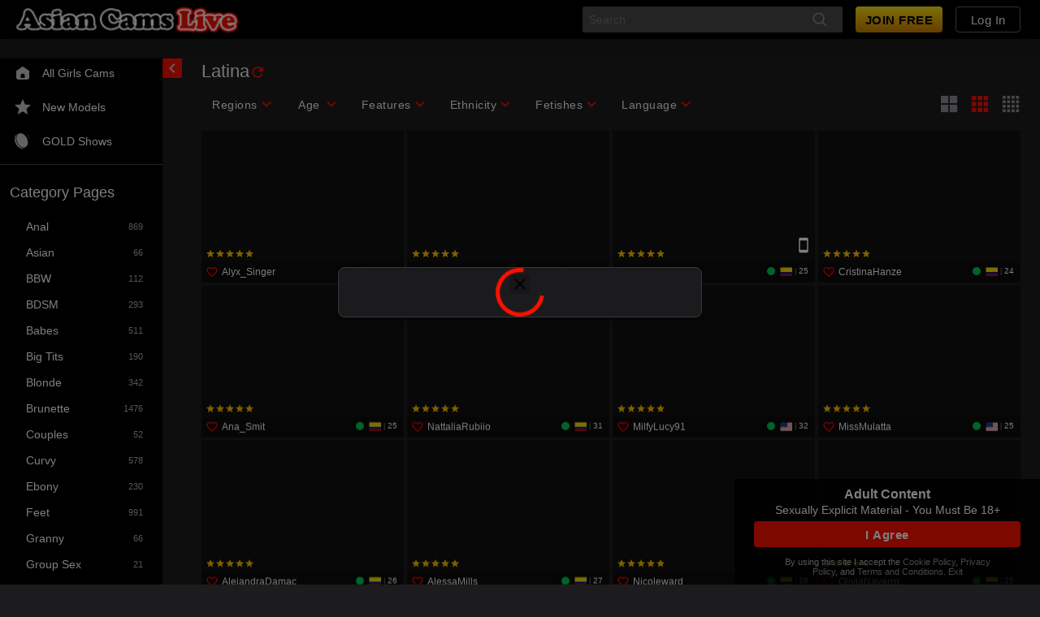

--- FILE ---
content_type: text/javascript
request_url: https://streamate.icfcdn.com/join/join_client_994.fb7c6356d57b98e8a696.js
body_size: 156127
content:
"use strict";(self.webpackChunkatg_join_client=self.webpackChunkatg_join_client||[]).push([[994],{29269:(n,e,r)=>{r.r(e),r.d(e,{default:()=>up});var a=r(40339),o=r(5556),t=r.n(o),i=r(44914),s=r.n(i),l=r(64467),c=r(82960),d=r(21966),p=r(79448),b=r.n(p),_=r(1265),m=r(2543);let g=function(n){return n.GET_SIGNUP_INFO_PENDING="GET_SIGNUP_INFO_PENDING",n.GET_SIGNUP_INFO_FULFILLED="GET_SIGNUP_INFO_FULFILLED",n.GET_SIGNUP_INFO_REJECTED="GET_SIGNUP_INFO_REJECTED",n.ADD_ABANDONED_SIGNUP_URL_PARAMS="ADD_ABANDONED_SIGNUP_URL_PARAMS",n.RESET_ABANDONED_SIGNUP="RESET_ABANDONED_SIGNUP",n}({});function u(n,e){var r=Object.keys(n);if(Object.getOwnPropertySymbols){var a=Object.getOwnPropertySymbols(n);e&&(a=a.filter((function(e){return Object.getOwnPropertyDescriptor(n,e).enumerable}))),r.push.apply(r,a)}return r}function v(n){for(var e=1;e<arguments.length;e++){var r=null!=arguments[e]?arguments[e]:{};e%2?u(Object(r),!0).forEach((function(e){(0,l.A)(n,e,r[e])})):Object.getOwnPropertyDescriptors?Object.defineProperties(n,Object.getOwnPropertyDescriptors(r)):u(Object(r)).forEach((function(e){Object.defineProperty(n,e,Object.getOwnPropertyDescriptor(r,e))}))}return n}const h={isFetchingSignupInfo:!1,abandonedSignupEmail:null,abandonedSignupId:null,templateId:null,campaignId:null,jobId:null};let f=function(n){return n.DE="de",n.EN="en",n.ES="es",n.FR="fr",n.HE="he",n.IT="it",n.NL="nl",n.NO="no",n.PT="pt",n.SV="sv",n}({});const x=t().oneOf([...Object.values(f)]);let $=function(n){return n.SCP="SCP",n}({}),y=function(n){return n.light="light",n.dark="dark",n}({});const w=t().oneOf([...Object.values(y)]),k={css_sm3_sass:t().shape({"$primary-color":t().string}),global:t().shape({domain:t().string,name:t().string.isRequired,referrerid:t().number,site:t().number,support_email:t().string,terms_address:t().string,euro_terms_address:t().string,tandc_version:t().string,niche:t().string,jointype_nonbillable_enabled:t().bool,join_video_disabled:t().bool}).isRequired,skin_theme:t().shape({logo_path:t().string,theme_type:w,primary_color:t().string}).isRequired,skin_misc:t().shape({enable_social_login:t().bool,google_invisible_recaptcha_site_key:t().string,feature_toggles:t().shape({use_icf_payments_custom_amounts:t().bool,enable_oauth:t().bool})}).isRequired},C={AFNO:t().string,UHNSMTY:t().string,activityTrackingClient:t().shape({sendEvent:t().func.isRequired,sendClickEvent:t().func.isRequired,sendPageEvent:t().func.isRequired,flushEvents:t().func.isRequired}).isRequired,basename:t().string.isRequired,browsePath:t().string,click_id:t().string,clientReady:t().bool.isRequired,creatorJoinHeader:t().func,currentGender:t().string,email:t().string,environment:t().string.isRequired,history:t().object,initialData:t().shape({basename:t().string,country:t().string.isRequired,subdivision:t().string,domain:t().string.isRequired,email:t().string,platform:t().oneOf([...Object.values($)]).isRequired,supportEmail:t().string,skinConfig:t().shape(k).isRequired,siteId:t().number.isRequired,legal_addresses:t().arrayOf(t().string),userLanguage:x,userid:t().number,referrerId:t().number,sakey:t().string,runtimeNiche:t().string}).isRequired,federatedModules:t().shape({fallbackMappings:t().arrayOf(t().shape({primary:t().string.isRequired,fallbacks:t().arrayOf(t().string.isRequired).isRequired}).isRequired).isRequired}).isRequired,isEmbedded:t().bool.isRequired,isUpgrade:t().bool,langchoice:x,nickname:t().string,onOauthClick:t().func,partnerCategoryCode:t().string,partnerPerformerNickName:t().string,pathname:t().string,performerNickname:t().string,redirectReturnPath:t().string,referrerId:t().number,referringCategory:t().string,referringPerformerId:t().number,referrerSignupToken:t().string,sakey:t().string,search:t().string,signupResponseSuccessCallback:t().func.isRequired,signupVerifyEmailCallback:t().func,smid:t().number,stno:t().string,switchLanguage:t().func,themeMode:w.isRequired,userConsentedToXment:t().oneOfType([t().bool,t().oneOf([null])]).isRequired,userid:t().number,videoStartupXmentSelection:t().string,xsrfToken:t().string,authenticationClient:t().string,oauthProviders:t().arrayOf(t().string),authenticationApigateway:t().object,captchaWebservicePublicSiteKey:t().string,breakpoint:t().string,isJoinAndLoginNotTranslatedEnabled:t().bool,isFullScreenJoinModalEnabled:t().bool,openLoginModal:t().func,handleAuthClientLoaded:t().func,returnPath:t().string,axiosBaseURL:t().string,requiresAgeConfirmation:t().bool},S={UHNSMTY:!0,axiosBaseURL:!0,basename:!0,cdnUrl:!0,clientReady:!0,currentGender:!0,environment:!0,initialData:!0,federatedModules:!0,langchoice:!0,pathname:!0,redirectReturnPath:!0,referrerId:!0,search:!0,signupResponseSuccessCallback:!0,signupVerifyEmailCallback:!0,switchLanguage:!0,videoStartupXmentSelection:!0,xsrfToken:!0,isUpgrade:!0,requiresAgeConfirmation:!0,authenticationApigateway:!0,authenticationClient:!0,referrerSignupToken:!0,captchaWebservicePublicSiteKey:!0,oauthProviders:!0};let E=function(n){return n.desktop="desktop",n.mobile="mobile",n.embedded="embedded",n}({}),z=function(n){return n.Rocketgate="Rocketgate",n.Epoch="Epoch",n.BoaCompra="BoaCompra",n.PayPal="PayPal",n.Sofort="Sofort",n.ICFPayments="ICFPayments",n}({}),P=function(n){return n.CreditCard="Credit Card",n.CreditCardShort="CreditCard",n.Paypal="Paypal",n.PaySafeCard="PaySafeCard",n.BoaCompra="BoaCompra",n.ACHBill="ACHBill",n.Ideal="Ideal",n}({}),A=function(n){return n.CreditCard="CreditCard",n.Paypal="PayPal",n.PaySafeCard="PaySafeCard",n.Ideal="Ideal",n.GlobalCharge="GlobalCharge",n.Rocketfuel="Rocketfuel",n.Skrill="Skrill",n}({}),I=function(n){return n.BR="BR",n.GB="GB",n.FR="FR",n.DEFAULT="DEFAULT",n}({}),O=function(n){return n.US="US",n.FR="FR",n}({}),T=function(n){return n.UPDATE_APP_STATE="UPDATE_APP_STATE",n}({});const R={activityTrackingClient:{sendEvent:(...n)=>n.length,sendClickEvent:(...n)=>n.length,sendPageEvent:(...n)=>n.length,flushEvents:()=>0},appStateLoaded:!1,browsePath:"",isBlacklabel:!1,isEmbedded:!1,isFreemiumUpgrade:!1,payMethods:[],referringPerformerId:0,responseOffer:{eligible:!1},responseOfferChecked:!0,sakey:"",videoPage:"p1",enteredFromPerformer:!1,partnerPerformerNickName:"",userConsentedToXment:!1,themeMode:y.light,isInternalUser:null,returnPath:""};let D=function(n){return n.DECRYPT_USER_ID_TOKEN_PENDING="DECRYPT_USER_ID_TOKEN_PENDING",n.DECRYPT_USER_ID_TOKEN_FULFILLED="DECRYPT_USER_ID_TOKEN_FULFILLED",n.DECRYPT_USER_ID_TOKEN_REJECTED="DECRYPT_USER_ID_TOKEN_REJECTED",n.ADD_ARCHIVED_USER_PROPERTIES="ADD_ARCHIVED_USER_PROPERTIES",n.RESET_ARCHIVED_USER_PROPERTIES="RESET_ARCHIVED_USER_PROPERTIES",n}({});function B(n,e){var r=Object.keys(n);if(Object.getOwnPropertySymbols){var a=Object.getOwnPropertySymbols(n);e&&(a=a.filter((function(e){return Object.getOwnPropertyDescriptor(n,e).enumerable}))),r.push.apply(r,a)}return r}function j(n){for(var e=1;e<arguments.length;e++){var r=null!=arguments[e]?arguments[e]:{};e%2?B(Object(r),!0).forEach((function(e){(0,l.A)(n,e,r[e])})):Object.getOwnPropertyDescriptors?Object.defineProperties(n,Object.getOwnPropertyDescriptors(r)):B(Object(r)).forEach((function(e){Object.defineProperty(n,e,Object.getOwnPropertyDescriptor(r,e))}))}return n}const F={newUserId:null,oldUserId:null,userIdToken:null,templateId:null,jobId:null};var N=r(54156),M=r(17508);const U=JSON.parse('{"header":{"login":"Einloggen","safe_secure":"Sicher, sicher, privat","support":"Support"},"footer":{"billing":{"access_paid_services":"Wenn Sie sich für klar gekennzeichnete kostenpflichtige Dienste entscheiden, erscheinen die Gebühren als \'{{descriptor}}\'.","epoch_compliance":"Bitte besuche <lnk>{{url}}</lnk>, unseren autorisierten Handelspartner.","segpay_compliance":"Bitte besuche <lnk>{{url}}</lnk>, unseren autorisierten Handelspartner.","netbilling_compliance":"Zukünftige Einkäufe erscheinen in Ihrer Abrechnung als {{descriptor}}"},"current_step":"Schritt {{step}} von {{total}}","site_language":"Site-Sprache"},"legal":{"18_or_older":"Alle Modelle auf dieser Website sind 18 Jahre oder älter.","completing_tos":"Mit dem Ausfüllen dieses Formulars stimmen Sie den <termsOfService>{{tos}}</termsOfService> zu.","copyright":"© 2003 - {{year}} {{domain}} Alle Rechte vorbehalten","dmca":"DMCA Hinweis auf Urheberrechtsverletzung","privacy":"Datenschutz-Bestimmungen","terms":"Geschäftsbedingungen","tos":"Nutzungsbedingungen","usc_2257":"18 U.S.C. 2257 und 2257A Konformitätserklärung für Datenaufzeichnungsanforderungen"},"registration":{"email_label":"Email","email_placeholder":"Wird verwendet, um Ihr Konto zu bestätigen","header":"Erstellen Sie Ihr kostenloses Account","mobile_header":"Kostenlosen Account erstellen","create_account":"Konto erstellen","next":"Nächster","nickname_label":"Spitzname","nickname_placeholder":"Du kannst das später ändern","password_label":"Kennwort","password_placeholder":"8+ Buchstaben und Zahlen","subheader":"Sicher, diskret und sicher. Verwendet von Millionen von treuen Mitgliedern.","mobile_subheader":"SICHER, SICHER & PRIVAT","already_member":"Schon ein Mitglied? ","gdpr_data_privacy":"Datenschutzerklärung:","goauth_signin":"Melden Sie sich mit Ihrem Google-Konto an","or":"oder","gdpr_text":"Um Ihren Datenschutz zu gewährleisten, werden wir Ihre E-Mail-Adresse nur für rechnungsbezogene Kommunikation speichern. Wir benutzen Ihr Browsing-Verhalten um Ihnen auf Sie persönlich zugeschnittene Informationen anbieten zu können und benutzen gerätespezifische Fingerabdrücke um Betrug vorzubeugen. Keines dieser Informationen wird zu Marketingzwecken genutzt oder ohne Ihre vorherige Zustimmung an Dritte weitergegeben."},"form_errors":{"signup_error":"Für diese E-Mail-Adresse existiert ein Konto. <login/>","email_required":"E-Mail-Feld ist erforderlich.","email must be an email":"Ungültige E-Mail-Adresse.","nickname_required":"Nickname-Feld ist erforderlich.","nickname is invalid":"Dieser Nickname ist nicht erlaubt.","nickname must be at least 4 characters":"Nur 4-32 alphanumerische Zeichen.","nickname must be no more than 32 characters":"Nur 4-32 alphanumerische Zeichen.","nickname must contain only letters and numbers":"Nur 4-32 alphanumerische Zeichen.","password_required":"Passwort-Feld ist erforderlich.","password cannot contain single or double quotes":"Das Passwort darf keine einfachen oder doppelten Anführungszeichen enthalten.","password must contain at least one letter and number":"Das Passwort muss mindestens einen Buchstaben und eine Ziffer enthalten.","password must be at least 8 characters":"Das Passwort muss mindestens 8 Zeichen lang sein."},"reload":"neu laden","signup_unknown_error":"Ein unbekannter Fehler ist aufgetreten, bitte <reload/> die Seite und versuchen Sie es erneut.","sound_on":"Ton einschalten","sound_off":"Ton ausschalten","payment":{"back":"Zurück","header":"Mach dich bereit zum Spielen!","header_options_embedded":"Premium-Zugang","iframe_title":"Zahlungsinformationen","load_payment_error":"Kann nicht mit dem Anmeldeserver kommunizieren. Sie können <reload/> die Seite erneut versuchen.","subheader":"Die Mitgliedschaft ist 100 % kostenlos, für immer! Mit einer hinterlegten Karte können Sie jederzeit Premiumfunktionen nutzen.","subheader_mobile":"Die Mitgliedschaft ist 100 % kostenlos, für immer! Mit einer hinterlegten Karte können Sie jederzeit Premiumfunktionen nutzen.","subheader_freemium":"Die Mitgliedschaft ist kostenlos. Durch Hinzufügen einer Zahlungsmethode wird der vollständige Zugriff auf die Website freigeschaltet und die Beträge stehen dann zur freien Verfügung.","continue":"Fortsetzen","credit_card":"Kreditkarte","other_options":"Weitere Optionen"},"prepay":{"add_funds_button":"GUTHABEN AUFLADEN","add_funds_title":"Füge Geld hinzu, um fortzufahren...","header":"Ein Premium-Mitglied werden","includes_fees_and_taxes":"Einschließlich Steuern und Gebühren","option_incentive":"bekommen {{incentiveAmount}} KOSTENLOS!","new_account_balance":"Ihr neuer Kontostand wird sein:","payment_amount":"Zahlungsbetrag","VAT":"MwSt","sales_tax":"Mehrwertsteuer","billing_fee":"Servicegebühr","prepaid_balance":"Ihr Prepaid-Kontostand beträgt ","subheader":"Fügen Sie Ihrem Konto Geld hinzu, um es auszugeben, wann immer Sie möchten. Die Mitgliedschaft ist immer kostenlos.","create_account":"$t(registration.create_account)","add_funds_to_account":"$t(incentive.subheader)","add_funds":"Guthaben hinzufügen","balance":"Kontostand nach der Zahlung","bonus":"Bonus","free":"KOSTENLOS"},"response":{"access_explicit":"Zugriff auf explizite Live-Shows","back_to_browsing":"Zurück zur Action!","update_payment_success":"Erfolg!","update_payment_success_message":"Ihre Zahlungsinformationen wurden aktualisiert.","freemium_to_premium_1on1":"Genießen Sie eine 1:1-Aktion","freemium_to_premium_content":"Vollständigen Inhalt und Funktionen der Website freischalten","funds_available_soon":"Ihr Guthaben ist innerhalb weniger Minuten verfügbar.","or":"ODER","loading":"Wird geladen...","not_verified":"Ihre Kontodaten konnten nicht verifiziert werden","start_browsing":"Starten Sie das Browsen","try_again":"Erneut versuchen","unable_to_process":"Wir konnten Ihre Kartendaten nicht verarbeiten. Bitte versuchen Sie es erneut oder kontaktieren Sie den Kundendienst.","verify_account":"Eine Bestätigungs-E-Mail wurde gesendet an:","verify_account2":"Bitte bestätigen Sie Ihr Konto, um sich anzumelden und mit dem Surfen zu beginnen.","welcome_to_site":"Willkommen zu {{siteName}}","welcome_to":"Willkommen zu","fosta":"Um Ihre Sicherheit zu gewährleisten, ist das Mitteilen Ihrer personenbezogenen Kontaktdaten an Darsteller verboten.","freemium_pending_header":"Ihre Zahlung steht noch aus","freemium_pending_content":"Wenn Sie zwischenzeitlich die Website durchsehen möchten, überprüfen Sie bitte Ihre E-Mail, um Ihr Konto zu verifizieren:","freemium_to_premium_verify":"Bitte überprüfen Sie Ihre E-Mail-Adresse, um Ihr Konto zu bestätigen und mit dem Surfen zu beginnen:","freemium_to_premium_complete":"Vervollständige dein KOSTENLOSES Konto","continue":"FORTSETZEN","get_premium_access":"PREMIUM-ZUGRIFF ERHALTEN","welcome_new_member":"Seien Sie als neues Mitglied herzlich willkommen!","continue_as_basic_member":"Als Basis-Mitglieder fortsetzen","upgrade_your_account":"Aktualisieren Sie Ihr Konto, indem Sie eine Zahlungsmethode hinzufügen.Die Mitgliedschaft ist kostenlos.","premium_access":"Premium-Zugang","unlock_every_site_feature":"Schalte alle Websitefunktionen frei","access_fully_explicit_cams":"Greifen Sie auf vollständig explizite Cams zu","experience_cam2cam":"Erleben Sie Cam2Cam","call_us":"Rufen Sie uns an","email_us":"Schreiben Sie uns eine E-Mail","chat_support":"Livechat-Kundendienst"},"incentive":{"header":"Paket auswählen","subheader":"Füge deinem Nutzerkonto Guthaben hinzu, wann immer du magst.","option":"Fügen Sie {{price}} hinzu und erhalten Sie <bonus>{{bonus}}</bonus> GRATIS","continue":"FORTSETZEN","funded":"Deinem Nutzerkonto werden {{price}} und <bonus>{{bonus}}</bonus> gratis gutgeschrieben!"}}'),L=JSON.parse('{"header":{"login":"Log In","safe_secure":"Safe, Secure, Private","support":"Support"},"footer":{"billing":{"access_paid_services":"If you choose to access clearly marked paid services, charges will show up as \'{{descriptor}}\'","epoch_compliance":"Please visit <lnk>{{url}}</lnk>, our authorized sales agent.","segpay_compliance":"Please visit <lnk>{{url}}</lnk>, our authorized sales agent.","netbilling_compliance":"Future purchases will appear on your statement as {{descriptor}}"},"current_step":"Step {{step}} of {{total}}","site_language":"Site Language"},"legal":{"18_or_older":"All models appearing on this website are 18 years or older.","completing_tos":"By completing this form you agree to the <termsOfService>{{tos}}</termsOfService>.","copyright":"© 2003 – {{year}} {{domain}} All rights reserved","dmca":"DMCA Notice of Copyright Infringement","privacy":"Privacy Policy","terms":"Terms & Conditions","tos":"Terms of Service","usc_2257":"18 U.S.C. 2257 and 2257A Record-Keeping Requirements Compliance Statement"},"registration":{"email_label":"Email","email_placeholder":"Used to verify your account","header":"Create Your Free Account","mobile_header":"Create Free Account","create_account":"Create Account","next":"Next","nickname_label":"Nickname","nickname_placeholder":"You can change this later","password_label":"Password","password_placeholder":"8+ letters and numbers","subheader":"Safe, discreet and secure. Used by millions of loyal members.","mobile_subheader":"SAFE, SECURE & PRIVATE","already_member":"Already a member? ","gdpr_data_privacy":"Data Privacy:","goauth_signin":"Sign in with Google","or":"or","gdpr_text":"In order to protect your data privacy we will store your email address for account-related communications only. We use your browsing behaviors to serve you content that matches your interests and use device-specific fingerprints to prevent fraud. None of this information is used for marketing or shared with third parties without your permission."},"form_errors":{"signup_error":"An account exists for this email address. <login/>","email_required":"Email field is required.","email must be an email":"Invalid Email Address.","nickname_required":"Nickname field is required.","nickname is invalid":"This nickname is not allowed.","nickname must be at least 4 characters":"4-32 alphanumeric characters only.","nickname must be no more than 32 characters":"4-32 alphanumeric characters only.","nickname must contain only letters and numbers":"4-32 alphanumeric characters only.","password_required":"Password field is required.","password cannot contain single or double quotes":"Password cannot contain single or double quotes.","password must contain at least one letter and number":"Password must contain at least one letter and number.","password must be at least 8 characters":"Password must be at least 8 characters."},"reload":"reload","signup_unknown_error":"An unknown error has occurred, please <reload/> the page, and try again.","sound_on":"Turn sound on","sound_off":"Turn sound off","payment":{"back":"Back","header":"Get Ready to Play!","header_options_embedded":"Premium Access","iframe_title":"Payment Information","load_payment_error":"Unable to communicate with the signup server. You can <reload/> the page to try again.","subheader":"Membership is 100% free, forever! A card on file allows you to use premium features whenever you want.","subheader_mobile":"Membership is 100% free, forever! A card on file allows you to use premium features whenever you want.","subheader_freemium":"Membership is free. Adding a form of payment unlocks complete site access and allows you to spend freely.","continue":"Continue","credit_card":"Credit Card","other_options":"Other Options"},"prepay":{"add_funds_button":"ADD FUNDS","add_funds_title":"Add funds to continue...","header":"Become a Premium Member","includes_fees_and_taxes":"Includes Taxes and Fees","option_incentive":"get {{incentiveAmount}} FREE!","new_account_balance":"Your new account balance will be:","payment_amount":"Payment Amount","VAT":"VAT","sales_tax":"Sales Tax","billing_fee":"Service charge","prepaid_balance":"Your prepaid account balance is ","subheader":"Add funds to your account to spend whenever you like. Membership is always free.","create_account":"$t(registration.create_account)","add_funds_to_account":"$t(incentive.subheader)","add_funds":"Add Funds","balance":"Balance","bonus":"Bonus","free":"FREE"},"response":{"access_explicit":"Access explicit live shows","back_to_browsing":"Back to the action!","update_payment_success":"Success!","update_payment_success_message":"Your payment information has been updated.","freemium_to_premium_1on1":"Enjoy 1-on-1 action","freemium_to_premium_content":"Unlock full site features","funds_available_soon":"Your funds will be available within a few minutes.","or":"OR","loading":"Loading...","not_verified":"Your account information could not be verified","start_browsing":"Start Browsing","try_again":"Try Again","unable_to_process":"We were unable to process your card information. Please try again or contact customer support.","verify_account":"A verification email has been sent to:","verify_account2":"Please verify your account to log in and start browsing.","welcome_to_site":"Welcome to {{siteName}}","welcome_to":"Welcome to","fosta":"For your safety the sharing of personal contact information with the performers is prohibited.","freemium_pending_header":"Your payment is pending","freemium_pending_content":"If you would like to browse the site in the meantime, please check your email to verify your account:","freemium_to_premium_verify":"Please check your email to verify your account and start browsing:","freemium_to_premium_complete":"Complete your FREE account","continue":"CONTINUE","get_premium_access":"GET PREMIUM ACCESS","welcome_new_member":"Welcome New Member!","continue_as_basic_member":"Continue as a Basic Member","upgrade_your_account":"Upgrade your account by adding a form of payment. Membership is free.","premium_access":"Premium Access","unlock_every_site_feature":"Unlock every site feature","access_fully_explicit_cams":"Access fully explicit cams","experience_cam2cam":"Experience Cam2Cam","call_us":"Call Us","email_us":"Email Us","chat_support":"Live Chat Support"},"incentive":{"header":"Choose a package","subheader":"Add funds to your account to spend whenever you like.","option":"Add {{price}} and get <bonus>{{bonus}}</bonus> FREE","continue":"CONTINUE","funded":"Your account will be funded with {{price}} and <bonus>{{bonus}}</bonus> free!"}}'),G=JSON.parse('{"header":{"login":"Iniciar sesión","safe_secure":"Seguro, seguro, privado","support":"Soporte"},"footer":{"billing":{"access_paid_services":"Si quieres usar el servicio - \'{{descriptor}}\'","epoch_compliance":"Visite <lnk>{{url}}</lnk>, nuestro agente de ventas autorizado.","segpay_compliance":"Visite <lnk>{{url}}</lnk>, nuestro agente de ventas autorizado.","netbilling_compliance":"Future purchases will appear on your statement as {{descriptor}}"},"current_step":"Paso {{step}} de {{total}}","site_language":"Site Language"},"legal":{"18_or_older":"Todos los modelos que aparecen en este sitio tienen 18 años o más.","completing_tos":"Al completar este formulario, acepta el <termsOfService>{{tos}}</termsOfService>.","copyright":"© 2003 - {{year}} {{domain}} Todos los derechos reservados","dmca":"DMCA Notificación de Infracción de derechos de autor","privacy":"Política de privacidad","terms":"Términos y condiciones","tos":"Términos de servicio","usc_2257":"18 U.S.C. 2257 y 2257A Declaración de cumplimiento de requisitos de mantenimiento de registros"},"registration":{"email_label":"Email","email_placeholder":"Usado para verificar su cuenta","header":"Crea tu cuenta gratis","mobile_header":"Crear cuenta gratis","create_account":"Crear cuenta","next":"Siguiente","nickname_label":"Apodo","nickname_placeholder":"Puedes cambiar esto luego","password_label":"Contraseña","password_placeholder":"Más de 8 letras y números","subheader":"Seguro, discreto y seguro. Utilizado por millones de miembros leales.","mobile_subheader":"SEGURO, SEGURO & PRIVADO","already_member":"¿Ya eres usuario? ","gdpr_data_privacy":"Privacidad de datos:","goauth_signin":"Iniciar sesión con Google","or":"o","gdpr_text":"Con la finalidad de proteger la privacidad de sus datos, almacenaremos su dirección de correo electrónico únicamente para las comunicaciones relacionadas con su cuenta. Utilizamos sus comportamientos de búsqueda para ofrecerle contenido que sea relevante de acuerdo con sus intereses y utilizamos las huellas específicas de cada dispositivo para evitar actividades fraudulentas. Ninguna parte de esta información será utilizada para fines de mercadeo o compartida con terceras partes sin su autorización."},"form_errors":{"signup_error":"Existe una cuenta para esta dirección de correo electrónico. <login/>","email_required":"Se requiere un campo de correo electrónico.","email must be an email":"Dirección de correo electrónico no válida.","nickname_required":"Se requiere campo de apodo.","nickname is invalid":"Este apodo no está permitido.","nickname must be at least 4 characters":"4 a 32 caracteres alfanuméricos únicamente.","nickname must be no more than 32 characters":"4 a 32 caracteres alfanuméricos únicamente.","nickname must contain only letters and numbers":"4 a 32 caracteres alfanuméricos únicamente.","password_required":"Se requiere campo de contraseña.","password cannot contain single or double quotes":"La contraseña no puede contener comillas simples o dobles.","password must contain at least one letter and number":"La contraseña debe contener al menos una letra y número.","password must be at least 8 characters":"La contraseña debe tener al menos 8 caracteres."},"reload":"volver a cargar","signup_unknown_error":"Ocurrió un error desconocido, por favor <reload/> la página e intente nuevamente.","sound_on":"Activar sonido","sound_off":"apagar sonido","payment":{"back":"Atrás","header":"¡Prepárate para jugar!","header_options_embedded":"Acceso Prémium","iframe_title":"Información de pago","load_payment_error":"No se puede comunicar con el servidor de registro. Puede <reload/> la página volver a intentarlo.","subheader":"¡Membresía 100 % gratuita, para siempre! Registrar una tarjeta te permite usar funciones premium cuando lo desees.","subheader_mobile":"¡Membresía 100 % gratuita, para siempre! Registrar una tarjeta te permite usar funciones premium cuando lo desees.","subheader_freemium":"La membresía es gratuita. Al añadir una forma de pago se desbloqueará el acceso completo a la página y podrá comprar libremente.","continue":"Continuar","credit_card":"Tarjeta de crédito","other_options":"Otras opciones"},"prepay":{"add_funds_button":"AÑADIR FONDOS","add_funds_title":"Agregar fondos para continuar...","header":"Hazte Miembro Premium","includes_fees_and_taxes":"Incluye tasas e impuestos","option_incentive":"obtener {{incentiveAmount}} GRATIS!","new_account_balance":"Tu nuevo saldo será:","payment_amount":"Importe de pago","VAT":"IVA","sales_tax":"Impuesto sobre las ventas","billing_fee":"Cargo por servicio","prepaid_balance":"El saldo de su cuenta prepaga es ","subheader":"Agregue fondos a su cuenta para gastar cuando lo desee. La membresía es siempre gratis.","create_account":"$t(registration.create_account)","add_funds_to_account":"$t(incentive.subheader)","add_funds":"Agregar fondos","balance":"Saldo","bonus":"Bono","free":"GRATIS"},"response":{"access_explicit":"Accede a shows en vivo explícitos","back_to_browsing":"¡De vuelta a la acción!","update_payment_success":"¡Bien!","update_payment_success_message":"Tu información de pago ha sido actualizada.","freemium_to_premium_1on1":"Disfrute de conversaciones personales","freemium_to_premium_content":"Desbloquee todo el contenido y las funciones del sitio","funds_available_soon":"Sus fondos estarán disponibles en unos minutos.","or":"O","loading":"Cargando ...","not_verified":"No se pudo verificar la información de tu cuenta","start_browsing":"Comenzar a navegar","try_again":"Intenta de nuevo","unable_to_process":"No se pudo procesar la información de tu tarjeta. Intenta de nuevo o comunícate con el servicio de atención al cliente.","verify_account":"Se envió un correo electrónico de verificación a:","verify_account2":"Por favor, verifique su cuenta para iniciar sesión y comenzar a navegar.","welcome_to_site":"Bienvenido a {{siteName}}","welcome_to":"Bienvenido a","fosta":"Para su seguridad, compartir la información de contacto con los ejecutantes está prohibido.","freemium_pending_header":"Tu pago está pendiente","freemium_pending_content":"Si deseas navegar por el sitio mientras tanto, revisa tu correo electrónico para verificar tu cuenta.","freemium_to_premium_verify":"Verifique su correo electrónico para verificar su cuenta y comience a navegar:","freemium_to_premium_complete":"Complete su cuenta GRATUITA","continue":"CONTINUAR","get_premium_access":"OBTENER ACCESO PREMIUM","welcome_new_member":"¡Bienvenido nuevo miembro!","continue_as_basic_member":"Continuar como miembro básico","upgrade_your_account":"Añada una forma de pago para actualizar su cuenta. La membresía es gratuita.","premium_access":"Acceso Prémium","unlock_every_site_feature":"Desbloquea todas las funciones del sitio web","access_fully_explicit_cams":"Accede a cámaras totalmente explícitas.","experience_cam2cam":"Vive la experiencia Cam2Cam","call_us":"Llámanos","email_us":"Escríbenos","chat_support":"Soporte de chat en vivo"},"incentive":{"header":"Selecciona un paquete","subheader":"Agrega fondos a tu cuenta para gastar cuando desees.","option":"Agrega {{price}} obtén <bonus>{{bonus}}</bonus> GRATIS","continue":"CONTINUAR","funded":"¡Tu cuenta se cargará con {{price}} y <bonus>{{bonus}}</bonus> gratis!"}}'),W={de:{"join.client":U},en:{"join.client":L},fr:{"join.client":JSON.parse('{"header":{"login":"Log In","safe_secure":"Sûr, sécurisé, privé","support":"Assistance"},"footer":{"billing":{"access_paid_services":"Si vous choisissez d\'accéder à des services payants clairement indiqués, les facturations apparaîtront sous le nom « {{descriptor}} ».","epoch_compliance":"Veuillez visitez le site <lnk>{{url}}</lnk>, notre agent commercial agréé.","segpay_compliance":"Veuillez visitez le site <lnk>{{url}}</lnk>, notre agent commercial agréé.","netbilling_compliance":"Vos futurs paiements apparaîtront sur votre relevé de compte sous le nom {{descriptor}}."},"current_step":"Étape {{step}} sur {{total}}","site_language":"Site Language"},"legal":{"18_or_older":"Tous les modèles figurant sur ce site sont âgés de 18 ans ou plus.","completing_tos":"En remplissant ce formulaire, vous acceptez les <termsOfService>{{tos}}</termsOfService>.","copyright":"© 2003 – {{year}} {{domain}} Tous droits réservés","dmca":"Avis de violation de droit d\'auteur DMCA","privacy":"Protection de la vie privée","terms":"Conditions générales","tos":"Conditions d\'utilisation","usc_2257":"Déclaration de conformité aux exigences de tenue des registres 18 U.S.C. 2257 et 2257A"},"registration":{"email_label":"E-mail","email_placeholder":"Utilisée pour vérifier votre compte","header":"Créez votre compte gratuit","mobile_header":"Créer un compte gratuit","create_account":"Créer un compte","next":"Suivant","nickname_label":"Pseudo","nickname_placeholder":"Vous pouvez changer cela ultérieurement","password_label":"Mot de passe","password_placeholder":"8 lettres et chiffres ou plus","subheader":"Sûr, discret et sécurisé. Des millions de membres nous font déjà confiance.","mobile_subheader":"SÛR, DISCRET ET PRIVÉ","already_member":"Déjà membre ? ","gdpr_data_privacy":"Confidentialité des données :","goauth_signin":"Se connecter avec Google","or":"ou","gdpr_text":"Afin de protéger la confidentialité de vos données, nous ne conserverons votre adresse électronique que pour les communications liées à votre compte. Nous utilisons les informations relatives à vos habitudes de navigation afin de vous proposer un contenu qui correspond à vos intérêts et nous utilisons des empreintes digitales spécifiques à chaque appareil afin de prévenir la fraude. Aucune de ces informations n\'est utilisée à des fins de marketing ou partagée avec des tiers sans votre autorisation."},"form_errors":{"signup_error":"Il existe déjà un compte avec cette adresse e-mail. <login/>","email_required":"Le champ E-mail est obligatoire.","email must be an email":"E-mail non valide.","nickname_required":"Le champ Pseudo est obligatoire.","nickname is invalid":"Ce pseudo n\'est pas autorisé.","nickname must be at least 4 characters":"4 à 32 caractères alphanumériques uniquement.","nickname must be no more than 32 characters":"4 à 32 caractères alphanumériques uniquement.","nickname must contain only letters and numbers":"4 à 32 caractères alphanumériques uniquement.","password_required":"Le mot de passe est obligatoire.","password cannot contain single or double quotes":"Le mot de passe ne peut pas contenir de guillemets simples ou doubles.","password must contain at least one letter and number":"Le mot de passe doit contenir au moins une lettre et un chiffre.","password must be at least 8 characters":"Le mot de passe doit comporter au moins 8 caractères."},"reload":"reload","signup_unknown_error":"Une erreur inconnue s\'est produite, veuillez <reload/> la page et réessayer.","sound_on":"Mettre le son","sound_off":"Couper le son","payment":{"back":"Retour","header":"Vous allez vous faire plaisir !","header_options_embedded":"Accès Premium","iframe_title":"Informations de paiement","load_payment_error":"Impossible de communiquer avec le serveur d\'inscription. Vous pouvez <reload/> la page pour réessayer.","subheader":"L’adhésion est 100% gratuite et le sera toujours ! Enregistrez une carte de paiement pour utiliser les fonctions premium quand vous le souhaitez.","subheader_mobile":"L’adhésion est 100% gratuite et le sera toujours ! Enregistrez une carte de paiement pour utiliser les fonctions premium quand vous le souhaitez.","subheader_freemium":"L\'adhésion est gratuite. L\'ajout d\'un moyen de paiement permet d\'avoir un accès complet au site et de dépenser librement.","continue":"Continuer","credit_card":"Carte de crédit","other_options":"Autres options"},"prepay":{"add_funds_button":"AJOUTER DES CRÉDITS","add_funds_title":"Ajouter des crédits pour continuer...","header":"Devenir membre Premium","includes_fees_and_taxes":"Taxes comprises","option_incentive":"recevez {{incentiveAmount}} GRATUITEMENT !","new_account_balance":"Le nouveau solde de votre compte s\'élèvera à :","payment_amount":"Montant du paiement","VAT":"TVA","sales_tax":"Taxe sur la vente","billing_fee":"Frais de service","prepaid_balance":"Le solde de votre compte prépayé est de ","subheader":"Ajoutez des fonds sur votre compte pour les dépenser quand vous le souhaitez. L\'adhésion est toujours gratuite.","create_account":"$t(registration.create_account)","add_funds_to_account":"$t(incentive.subheader)","add_funds":"Ajouter des fonds","balance":"Solde","bonus":"Prime","free":"GRATUIT"},"response":{"access_explicit":"Accédez à des shows super sexy en direct","back_to_browsing":"De retour à l\'action !","update_payment_success":"Succès !","update_payment_success_message":"Vos informations de paiement ont été mises à jour.","freemium_to_premium_1on1":"Profitez d\'interactions individuelles","freemium_to_premium_content":"Débloquez toutes les fonctionnalités du site","funds_available_soon":"Vos fonds seront disponibles dans quelques minutes.","or":"OU","loading":"Chargement...","not_verified":"Impossible de vérifier les informations de votre compte","start_browsing":"Commencez à naviguer","try_again":"Veuillez réessayer","unable_to_process":"Impossible de traiter les informations de votre carte. Veuillez réessyaer ou contacter le service client.","verify_account":"Un e-mail de vérification a été envoyé à :","verify_account2":"Veuillez vérifier votre compte pour vous connecter et commencer à naviguer.","welcome_to_site":"Bienvenue sur {{siteName}}","welcome_to":"Bienvenue sur","fosta":"Pour votre sécurité, le partage de coordonnées personnelles avec les modèles est interdit.","freemium_pending_header":"Votre paiement est en cours de traitement","freemium_pending_content":"En attendant, si vous souhaitez parcourir le site, veuillez consulter votre boîte mail pour vérifier votre compte :","freemium_to_premium_verify":"Veuillez consulter vos e-mail pour vérifier votre compte et commencer à naviguer :","freemium_to_premium_complete":"Complétez votre compte GRATUIT","continue":"CONTINUER","get_premium_access":"OBTENIR UN ACCÈS PREMIUM","welcome_new_member":"Bienvenue, nouveau membre !","continue_as_basic_member":"Continuer en tant que membre de base","upgrade_your_account":"Mettez votre compte à niveau en y ajoutant un moyen de paiement. L\'adhésion est gratuite.","premium_access":"Accès Premium","unlock_every_site_feature":"Débloquer toutes les fonctionnalités du site","access_fully_explicit_cams":"Accéder à des webcams très explicites","experience_cam2cam":"Découvrez Cam2Cam","call_us":"Appelez-nous","email_us":"Envoyez-nous un e-mail","chat_support":"Chat d\'assistance en direct"},"incentive":{"header":"Choisissez une formule","subheader":"Ajoutez des fonds sur votre compte et dépensez-les quand bon vous semble.","option":"Ajoutez {{price}} et recevez <bonus>{{bonus}}</bonus> GRATUITEMENT","continue":"CONTINUER","funded":"Votre compte sera alimenté gratuitement avec {{price}} et <bonus>{{bonus}}</bonus> !"}}')},es:{"join.client":G},he:{"join.client":JSON.parse('{"header":{"login":"כניסה","safe_secure":"בטוח. מאובטח. פרטי","support":"תמיכה"},"footer":{"billing":{"access_paid_services":"אם תבחר לגשת לשירותים שמסומנים בבירור כשירותים בתשלום, שם בית העסק בפירוט כרטיס האשראי יהיה \'{{descriptor}}\'","epoch_compliance":"עבור לאתר <lnk>{{url}}</lnk> של סוכן המכירות המורשה שלנו.","segpay_compliance":"עבור לאתר <lnk>{{url}}</lnk> של סוכן המכירות המורשה שלנו.","netbilling_compliance":"רכישות עתידיות יופיעו בפירוט כרטיס האשראי שלך תחת שם בית העסק {{descriptor}}"},"current_step":"שלב {{step}} מתוך {{total}}","site_language":"Site Language"},"legal":{"18_or_older":"כל המציגים באתר זה הם בגיל 18 ומעלה.","completing_tos":"מילוי הטופס מהווה את הסכמתך ל<termsOfService>{{tos}}</termsOfService>.","copyright":"© 2003 – {{year}} {{domain}} כל הזכויות שמורות","dmca":"הודעת DMCA על הפרת זכויות יוצרים","privacy":"מדיניות הפרטיות","terms":"תנאי השימוש","tos":"תנאי השירות","usc_2257":"הצהרת תאימות לדרישות שמירת רשומות לפי פרק 18, סעיפים 2257 ו-2257A של ה-U.S.C"},"registration":{"email_label":"דוא\'\'ל","email_placeholder":"משמש לאימות חשבונך","header":"צור את החשבון שלך ללא עלות","mobile_header":"צור חשבון ללא עלות","create_account":"צור חשבון","next":"הבא","nickname_label":"כינוי","nickname_placeholder":"ניתן לשנות זאת בהמשך","password_label":"סיסמה","password_placeholder":"8+ אותיות באנגלית ומספרים","subheader":"בטוח, דיסקרטי ומאובטח. בשימוש על ידי מיליוני חברים נאמנים.","mobile_subheader":"בטוח, מאובטח ופרטי","already_member":"כבר חבר/ה? ","gdpr_data_privacy":"פרטיות המידע","goauth_signin":"כניסה עם Google","or":"או","gdpr_text":"על מנת להגן על פרטיות הנתונים שלך אנו נשמור את כתובת הדוא\'ל שלך רק לצורך תקשורת בנוגע לחשבון שלך. אנו משתמשים בהתנהגות הגלישה שלך כדי להגיש לך תוכן התואם את תחומי העניין שלך, ובטביעות אצבע המוגדרות במכשיר כדי למנוע הונאה. אף פרט מידע אינו משמש לצורך שיווק ואינו משותף עם צדדים שלישיים ללא רשותך."},"form_errors":{"signup_error":"קיים חשבון עבור כתובת דוא\'\'ל זו. <login/>","email_required":"דואר אלקטרוני הוא שדה חובה.","email must be an email":"כתובת דואר אלקטרוני לא חוקית.","nickname_required":"כינוי הוא שדה חובה.","nickname is invalid":"אסור להשתמש בכינוי זה.","nickname must be at least 4 characters":"4-32 תווים אלפא-נומריים בלבד.","nickname must be no more than 32 characters":"4-32 תווים אלפא-נומריים בלבד.","nickname must contain only letters and numbers":"4-32 תווים אלפא-נומריים בלבד.","password_required":"סיסמה היא שדה חובה.","password cannot contain single or double quotes":"הסיסמה אינה יכולה להכיל גרש בודד או גרשיים.","password must contain at least one letter and number":"הסיסמה חייבת להכיל לפחות אות אחת ומספר אחד.","password must be at least 8 characters":"הסיסמה צריכה להכיל לפחות 8 תווים."},"reload":"טען מחדש","signup_unknown_error":"אירעה שגיאה לא ידועה, <reload/> את הדף ונסה שוב.","sound_on":"הפעל צליל","sound_off":"כבה צליל","payment":{"back":"חזרה","header":"מתחילים לשחק!","header_options_embedded":"גישת פרימיום","iframe_title":"פרטי תשלום","load_payment_error":"לא ניתן ליצור קשר עם שרת ההרשמה. <reload/> את הדף כדי לנסות שוב.","subheader":"המנוי הוא 100% בחינם, לתמיד! אם פרטי האשראי שלכם שמורים תוכלו להשתמש באפשרויות פרימיום בכל זמן שתרצו.","subheader_mobile":"המנוי הוא 100% בחינם, לתמיד! אם פרטי האשראי שלכם שמורים תוכלו להשתמש באפשרויות פרימיום בכל זמן שתרצו.","subheader_freemium":"החברות היא ללא תשלום. הוספת אמצעי תשלום לחשבון מעניקה לך גישה מלאה לכל התכונות של האתר ולשלם בקלות כשתרצה.","continue":"המשך","credit_card":"כרטיס אשראי","other_options":"אפשרויות נוספות"},"prepay":{"add_funds_button":"הוסף כספים","add_funds_title":"הוסף כספים כדי להמשיך...","header":"הפוך לחבר פרימיום","includes_fees_and_taxes":"כולל מסים ואגרות","option_incentive":"קבל {{incentiveAmount}} בחינם!","new_account_balance":"יתרת החשבון החדשה שלך תהיה","payment_amount":"סכום התשלום","VAT":"מע","sales_tax":"מס מכירה","billing_fee":"דמי שירות","prepaid_balance":"היתרה בחשבון הפריפייד (תשלום מראש) שלך היא ","subheader":"הוסף כספים לחשבון כדי שתוכל לשלם מתי שתרצה. החברות היא תמיד בחינם.","create_account":"$t(registration.create_account)","add_funds_to_account":"$t(incentive.subheader)","add_funds":"הוסף כספים","balance":"יתרה","bonus":"בונוס","free":"חינם"},"response":{"access_explicit":"גישה להופעות חיות לא מצונזרות","back_to_browsing":"בחזרה לאקשן!","update_payment_success":"הפעולה הצליחה!","update_payment_success_message":"פרטי התשלום שלך עודכנו.","freemium_to_premium_1on1":"תיהנה מאקשן ב-1 על 1","freemium_to_premium_content":"פתח את כל תכונות האתר","funds_available_soon":"הכספים שלך יהיו זמינים תוך מספר דקות.","or":"או","loading":"טוען...","not_verified":"לא הייתה אפשרות לאמת את פרטי החשבון שלך","start_browsing":"התחל לגלוש באתר","try_again":"נסה שוב","unable_to_process":"לא הצלחנו לעבד את פרטי הכרטיס שלך. נסה שוב או פנה לשירות הלקוחות.","verify_account":"דוא\'\'ל אימות נשלח אל","verify_account2":"אמת את חשבונך כדי להתחבר ולהתחיל לגלוש באתר.","welcome_to_site":"ברוכים הבאים אל {{siteName}}","welcome_to":"ברוכים הבאים אל","fosta":"למען ביטחונך, חל איסור לשתף פרטי קשר אישיים עם מבצעי המופעים.","freemium_pending_header":"התשלום שלך ממתין לאישור","freemium_pending_content":"אם ברצונך לגלוש בינתיים באתר, חפש את דוא\'\'ל האימות ששלחנו אליך ואמת את חשבונך.","freemium_to_premium_verify":"חפש את דוא\'ל האימות ששלחנו אליך כדי לבצע את האימות של החשבון ולהתחיל לגלוש באתר","freemium_to_premium_complete":"סיים ליצור את חשבון החינמי שלך","continue":"המשך","get_premium_access":"קבל גישת פרימיום","welcome_new_member":"ברוך הבא, חבר חדש!","continue_as_basic_member":"המשך עם חברות בסיסית","upgrade_your_account":"שדרג את החשבון שלך על ידי הוספת אמצעי תשלום. \'החברות אינה כרוכה בתשלום.","premium_access":"גישת פרימיום","unlock_every_site_feature":"פתיחת כל תכונות האתר","access_fully_explicit_cams":"גישה למצלמות ללא שום צנזורה","experience_cam2cam":"התנסה ב-Cam2Cam","call_us":"התקשר אלינו","email_us":"שלח לנו דוא\'\'ל","chat_support":"תמיכה ב-Live Chat"},"incentive":{"header":"בחרו  חבילה","subheader":"הוסיפוו כספים לחשבונכם לשימוש בכל זמן שתרצו","option":"הוסיפו {{price}} קבלו <bonus>{{bonus}}</bonus> חינם","continue":"המשך","funded":"לחשבונכם יתווסף סכום של {{price}} בתוספת של <bonus>{{bonus}}</bonus> חינם!"}}')},it:{"join.client":JSON.parse('{"header":{"login":"Accedi","safe_secure":"Protetto, Sicuro e Privato","support":"Assistenza"},"footer":{"billing":{"access_paid_services":"Se si desidera utilizzare il servizio - \'{{descriptor}}\'","epoch_compliance":"Visita <lnk>{{url}}</lnk>, il nostro agente di vendita autorizzato.","segpay_compliance":"Visita <lnk>{{url}}</lnk>, il nostro agente di vendita autorizzato.","netbilling_compliance":"Future purchases will appear on your statement as {{descriptor}}"},"current_step":"Passo {{step}} di {{total}}","site_language":"Site Language"},"legal":{"18_or_older":"Tutti i modelli che appaiono in questo sito sono di 18 anni o più.","completing_tos":"Completando questo modulo, accetti il <termsOfService>{{tos}}</termsOfService>.","copyright":"© 2003 - {{year}} {{domain}} Tutti i diritti riservati","dmca":"Avviso di violazione dei diritti d\'autore DMCA","privacy":"Politica sulla privacy","terms":"Termini e condizioni","tos":"Termini di servizio","usc_2257":"18 Dichiarazione di conformità agli obblighi di conservazione dei documenti degli Stati Uniti 2257 e 2257A"},"registration":{"email_label":"Email","email_placeholder":"Utilizzato per verificare il tuo account","header":"Crea il tuo account gratuito","mobile_header":"Crea un account gratuito","create_account":"Crea account","next":"Avanti","nickname_label":"Nickname","nickname_placeholder":"Puoi modificarlo in seguito","password_label":"Password","password_placeholder":"8+ lettere e numeri","subheader":"Sicuro, discreto e sicuro. Usato da milioni di membri fedeli.","mobile_subheader":"PROTETTO, SICURO E PRIVATO","already_member":"Sei già un membro? ","gdpr_data_privacy":"Tutela dei dati personali:","goauth_signin":"Accedi con Google","or":"o","gdpr_text":"Per proteggere la riservatezza dei tuoi dati, archivieremo il tuo indirizzo e-mail solo per comunicazioni relative al tuo account. Analizziamo il modo in cui navighi su internet per fornirti dei contenuti che corrispondano ai tuoi interessi, e usiamo l\'impronta digitale dei dispositivi per prevenire casi di frode. Nessuna di queste informazioni viene usata per scopi di marketing o condivisa con terzi senza il tuo permesso."},"form_errors":{"signup_error":"Esiste un account per questo indirizzo email. <login/>","email_required":"Campo di posta elettronica è obbligatorio.","email must be an email":"Indirizzo email non valido.","nickname_required":"Il campo Nickname è obbligatorio.","nickname is invalid":"Questo Nickname non è consentito.","nickname must be at least 4 characters":"Sono ammessi solo da 4 a 32 caratteri alfanumerici.","nickname must be no more than 32 characters":"Sono ammessi solo da 4 a 32 caratteri alfanumerici.","nickname must contain only letters and numbers":"Sono ammessi solo da 4 a 32 caratteri alfanumerici.","password_required":"La password è obbligatorio.","password cannot contain single or double quotes":"La password non può contenere virgolette singole o doppie.","password must contain at least one letter and number":"La password deve contenere almeno una lettera e un numero.","password must be at least 8 characters":"La password deve essere di almeno 8 caratteri."},"reload":"ricarica","signup_unknown_error":"Si è verificato un errore sconosciuto, si prega di <reload/> la pagina e riprova.","sound_on":"Accendere il suono","sound_off":"Disattiva il suono","payment":{"back":"Indietro","header":"Pronti a giocare!","header_options_embedded":"Accesso Premium","iframe_title":"Informazioni sul pagamento","load_payment_error":"Impossibile comunicare con il server di registrazione. Puoi <reload/> riprovare la pagina.","subheader":"L\'iscrizione è gratuita al 100%, per sempre! Memorizzare la tua carta in archivio ti consente di utilizzare le funzionalità premium ogni volta che vuoi.","subheader_mobile":"L\'iscrizione è gratuita al 100%, per sempre! Memorizzare la tua carta in archivio ti consente di utilizzare le funzionalità premium ogni volta che vuoi.","subheader_freemium":"L’iscrizione è gratuita. L’aggiunta di un metodo di pagamento sblocca l’accesso completo al sito e ti consente di spendere liberamente.","continue":"Continua","credit_card":"Carta di credito","other_options":"Altre opzioni"},"prepay":{"add_funds_button":"RICARICA FONDI","add_funds_title":"Ricarica fondi per continuare...","header":"Diventa Membro Premium","includes_fees_and_taxes":"Tasse e oneri inclusi","option_incentive":"ottenere {{incentiveAmount}} GRATUITO!","new_account_balance":"Il nuovo saldo del tuo account sarà:","payment_amount":"Importo del pagamento","VAT":"IVA","sales_tax":"Imposta sulle vendite","billing_fee":"Costo del servizio","prepaid_balance":"Saldo attuale ","subheader":"Ricarica fondi al tuo account da spendere quando vuoi. La registrazione è sempre gratuito.","create_account":"$t(registration.create_account)","add_funds_to_account":"$t(incentive.subheader)","add_funds":"Aggiungi fondi","balance":"Saldo","bonus":"Bonus","free":"GRATIS"},"response":{"access_explicit":"Accedi a spettacoli live espliciti","back_to_browsing":"Torna all’azione!","update_payment_success":"Ben fatto!","update_payment_success_message":"Le tue informazioni di pagamento sono state aggiornate.","freemium_to_premium_1on1":"Godi dell’azione 1-on-1","freemium_to_premium_content":"Sblocca tutti i contenuti e le funzionalità del sito","funds_available_soon":"I tuoi fondi saranno disponibili entro pochi minuti.","or":"O","loading":"Caricamento ...","not_verified":"Non è stato possibile verificare le informazioni del tuo account","start_browsing":"Avvia la navigazione","try_again":"Riprova","unable_to_process":"Non è stato possibile elaborare i dati della tua carta. Riprova o contatta l\'assistenza clienti.","verify_account":"È stata inviata un\'email di verifica a:","verify_account2":"Controlli il tuo account per accedere e iniziare a navigare.","welcome_to_site":"Benvenuto a {{siteName}}","welcome_to":"Benvenuto a","fosta":"Per la tua sicurezza, è vietata la condivisione delle informazioni personali di contatto con i performer.","freemium_pending_header":"Il tuo pagamento è in attesa","freemium_pending_content":"Se nel frattempo vuoi navigare sul sito, controlla l\'email per verificare il tuo account:","freemium_to_premium_verify":"Controlla la tua email per verificare il tuo account e iniziare la navigazione:","freemium_to_premium_complete":"Completa il tuo account GRATUITO","continue":"CONTINUA","get_premium_access":"OTTIENI L\'ACCESSO PREMIUM","welcome_new_member":"Benvenuto, nuovo membro!","continue_as_basic_member":"Continua come membro Basic","upgrade_your_account":"Aggiorna il tuo account aggiungendo un metodo di pagamento. L’iscrizione è gratuita.","premium_access":"Accesso Premium","unlock_every_site_feature":"Sblocca tutte le funzionalità del sito","access_fully_explicit_cams":"Accedi alle cam completamente esplicite","experience_cam2cam":"Sperimenta il Cam2Cam","call_us":"Chiamaci","email_us":"Mandaci un\'e-mail","chat_support":"Assistenza tramite Live Chat"},"incentive":{"header":"Scegli un pacchetto","subheader":"Ricarica denaro sul tuo account da spendere quando vuoi.","option":"Ricarica {{price}} e ottieni <bonus>{{bonus}}</bonus> GRATIS","continue":"CONTINUA","funded":"Sul tuo account verranno depositati {{price}} e <bonus>{{bonus}}</bonus> gratis!"}}')},nl:{"join.client":JSON.parse('{"header":{"login":"Inloggen","safe_secure":"Veilig, Veilig, Privé","support":"Ondersteuning"},"footer":{"billing":{"access_paid_services":"Als u de service wilt gebruiken \'{{descriptor}}\'","epoch_compliance":"Ga naar <lnk>{{url}}</lnk>, onze erkende verkoper.","segpay_compliance":"Ga naar <lnk>{{url}}</lnk>, onze erkende verkoper.","netbilling_compliance":"Future purchases will appear on your statement as {{descriptor}}"},"current_step":"Stap {{step}} van {{total}}","site_language":"Site Language"},"legal":{"18_or_older":"Alle modellen die op deze site verschijnen zijn 18 jaar of ouder.","completing_tos":"Door dit formulier in te vullen, ga je akkoord met de <termsOfService>{{tos}}</termsOfService>.","copyright":"© 2003 - {{year}} {{domain}} Alle rechten voorbehouden","dmca":"DMCA-bericht van inbreuk op auteursrechten","privacy":"Privacybeleid","terms":"Algemene voorwaarden","tos":"Gebruiksvoorwaarden","usc_2257":"18 USC 2257 en 2257A Complianceverklaring inzake boekhoudvereisten"},"registration":{"email_label":"Email","email_placeholder":"Gebruikt om uw account te verifiëren","header":"Maak je gratis account aan","mobile_header":"Gratis account aanmaken","create_account":"Account aanmaken","next":"Volgende","nickname_label":"Gebruikersnaam","nickname_placeholder":"Je kunt dit later wijzigen","password_label":"Wachtwoord","password_placeholder":"8+ letters en cijfers","subheader":"Veilig, discreet en veilig. Gebruikt door miljoenen loyale leden.","mobile_subheader":"EILIG, SECURE & PRIVAAT","already_member":"Al lid? ","gdpr_data_privacy":"Gegevensbescherming:","goauth_signin":"Inloggen met Google","or":"of","gdpr_text":"Om uw gegevens te beschermen wordt uw e-mailadres uitsluitend opgeslagen voor account-gerelateerde communicatie. We gebruiken uw browsergegevens om u van dienst te zijn met informatie die overeenkomt met uw interesses en een specifiek vingerafdruk-apparaat om fraude te voorkomen. Geen enkele informatie wordt gebruikt voor marketingdoeleinden of wordt aan derde partijen doorgespeeld zonder uw nadrukkelijke toestemming."},"form_errors":{"signup_error":"Er bestaat een account voor dit e-mailadres. <login/>","email_required":"Email veld is verplicht.","email must be an email":"Ongeldig e-mailadres.","nickname_required":"Veldnaam veld is verplicht.","nickname is invalid":"Deze bijnaam is niet toegestaan.","nickname must be at least 4 characters":"Slechts 4-32 alfanumerieke tekens.","nickname must be no more than 32 characters":"Slechts 4-32 alfanumerieke tekens.","nickname must contain only letters and numbers":"Slechts 4-32 alfanumerieke tekens.","password_required":"Wachtwoord veld is verplicht.","password cannot contain single or double quotes":"Wachtwoord mag geen enkele of dubbele aanhalingstekens bevatten.","password must contain at least one letter and number":"Wachtwoord moet minstens één letter en cijfer bevatten.","password must be at least 8 characters":"Wachtwoord moet uit minimaal 8 tekens bestaan."},"reload":"herladen","signup_unknown_error":"Er is een onbekende fout opgetreden, alsjeblieft <reload/> de pagina, en probeer het opnieuw.","sound_on":"Schakel geluid aan","sound_off":"Schakel het geluid uit","payment":{"back":"Terug","header":"Maak je klaar om te spelen!","header_options_embedded":"Premium-toegang","iframe_title":"Betaalinformatie","load_payment_error":"Kan niet communiceren met de aanmeldserver. U kunt <reload/> de pagina opnieuw proberen.","subheader":"Lidmaatschap is 100% gratis, voor altijd! Met een geregistreerde lidkaart gebruikt u premiumfuncties wanneer u maar wilt.","subheader_mobile":"Lidmaatschap is 100% gratis, voor altijd! Met een geregistreerde lidkaart gebruikt u premiumfuncties wanneer u maar wilt.","subheader_freemium":"Membership is free. Adding a form of payment unlocks complete site access and allows you to spend freely.","continue":"Doorgaan Met","credit_card":"Kredietkaart","other_options":"Andere opties"},"prepay":{"add_funds_button":"GELD TOEVOEGEN","add_funds_title":"Voeg fondsen toe om door te gaan...","header":"Wordt Een Premium Lid","includes_fees_and_taxes":"Inclusief belasting en toeslagen","option_incentive":"Jij krijgt {{incentiveAmount}} VRIJ!","new_account_balance":"Je nieuwe saldo is:","payment_amount":"Bedrag betaling","VAT":"BTW","sales_tax":"Verkoopbelasting","billing_fee":"Servicekosten","prepaid_balance":"Uw vooruitbetaalde saldo is ","subheader":"Voeg geld toe aan uw account om uit te geven wanneer u maar wilt. Het lidmaatschap is altijd gratis.","create_account":"$t(registration.create_account)","add_funds_to_account":"$t(incentive.subheader)","add_funds":"Geld toevoegen","balance":"Saldo","bonus":"Bonus","free":"GRATIS"},"response":{"access_explicit":"Toegang tot expliciete liveshows","back_to_browsing":"Terug naar de actie!","update_payment_success":"Succes!","update_payment_success_message":"De betalingsgegevens zijn bijgewerkt.","freemium_to_premium_1on1":"Geniet van 1-op-1 actie","freemium_to_premium_content":"Ontgrendel de volledige website en alle functies","funds_available_soon":"Uw geld is binnen enkele minuten beschikbaar.","or":"OF","loading":"Bezig met laden...","not_verified":"Je rekeninggegevens konden niet worden geverifieerd","start_browsing":"Begin met bladeren","try_again":"Opnieuw proberen","unable_to_process":"We konden je kaartgegevens niet verwerken. Probeer het opnieuw of neem contact op met de klantenservice.","verify_account":"Een verificatie email is verzonden naar:","verify_account2":"Controleer alstublieft uw account om in te loggen en te gaan browsen.","welcome_to_site":"Welkom bij {{siteName}}","welcome_to":"Welkom bij","fosta":"Voor uw veiligheid is het delen van persoonlijke gegevens met de dienstverlener(s) verboden.","freemium_pending_header":"Uw betaling is in behandeling","freemium_pending_content":"Als u in de tussentijd de site al wilt bekijken, controleer dan uw e-mail om uw account te verifiëren:","freemium_to_premium_verify":"Controleer uw e-mail om uw account te verifiëren en te beginnen met browsen:","freemium_to_premium_complete":"Maak je GRATIS account compleet","continue":"DOORGAAN MET","get_premium_access":"KRIJG PREMIUM TOEGANG","welcome_new_member":"Welkom, nieuw lid!","continue_as_basic_member":"Doorgaan als basislid","upgrade_your_account":"Upgrade your account by adding a form of payment. Membership is free.","premium_access":"Premium-toegang","unlock_every_site_feature":"Ontgrendel alle functies van de site","access_fully_explicit_cams":"Toegang tot volledige expliciete cams","experience_cam2cam":"Ervaar Cam2Cam","call_us":"Bel ons","email_us":"E-mail ons","chat_support":"Ondersteuning via live chat"},"incentive":{"header":"Kies een pakket","subheader":"Voeg tegoed toe aan je account dat je kunt besteden wanneer je maar wilt.","option":"Voeg {{price}} toe en krijg <bonus>{{bonus}}</bonus> GRATIS","continue":"DOORGAAN MET","funded":"Er wordt gratis {{price}} en <bonus>{{bonus}}</bonus> aan je account toegevoegd!"}}')},no:{"join.client":JSON.parse('{"header":{"login":"Logg på","safe_secure":"Sikker, Sikker, Privat","support":"Støtte"},"footer":{"billing":{"access_paid_services":"Hvis du vil bruke tjenesten \'{{descriptor}}\'","epoch_compliance":"Gå til <lnk>{{url}}</lnk>, vår godkjente salgsagent.","segpay_compliance":"Gå til <lnk>{{url}}</lnk>, vår godkjente salgsagent.","netbilling_compliance":"Future purchases will appear on your statement as {{descriptor}}"},"current_step":"Trinn {{step}} av {{total}}","site_language":"Site Language"},"legal":{"18_or_older":"Alle modeller som vises på dette nettstedet er 18 år eller eldre.","completing_tos":"Ved å fylle ut dette skjemaet, godtar du <termsOfService>{{tos}}</termsOfService>.","copyright":"© 2003 - {{year}} {{domain}} Alle rettigheter reservert","dmca":"DMCA-varsel om brudd på opphavsrett","privacy":"Personvernregler","terms":"Vilkår og betingelser","tos":"Vilkår for bruk","usc_2257":"18 USC 2257 og 2257A Overensstemmelseserklæring om registreringskrav"},"registration":{"email_label":"Email","email_placeholder":"Vi sender passordet ditt her","header":"Opprett din gratis konto","mobile_header":"Opprett en gratis konto","create_account":"Opprett konto","next":"Neste","nickname_label":"Kallenavn","nickname_placeholder":"Du kan endre dette senere","password_label":"Passord","password_placeholder":"8+ bokstaver og talls","subheader":"Trygt, diskret og sikkert. Brukt av millioner av lojale medlemmer.","mobile_subheader":"SIKKER, SIKRE & PRIVAT","already_member":"Allerede medlem? ","gdpr_data_privacy":"Personvern:","goauth_signin":"Logg inn med Google","or":"eller","gdpr_text":"For å ivareta personvernet ditt, lagrer vi e-postadressen din kun for kommunikasjon relatert til kontoen din. Vi bruker informasjon om vanene dine på internett for å tilby deg innhold som passer til interessene dine, og bruker digitale fingeravtrykk for å unngå svindel. Ingen av disse opplysningene brukes for markedsføring eller er delt med tredjeparter uten ditt samtykke."},"form_errors":{"signup_error":"Det finnes en konto for denne e-postadressen. <login/>","email_required":"Brukes til å bekrefte kontoen din.","email must be an email":"Invalid Email Address.","nickname_required":"Kallenavn felt er nødvendig.","nickname is invalid":"Dette kallenavnet er ikke tillatt.","nickname must be at least 4 characters":"Kun 4–32 alfanumeriske tegn.","nickname must be no more than 32 characters":"Kun 4–32 alfanumeriske tegn.","nickname must contain only letters and numbers":"Kun 4–32 alfanumeriske tegn.","password_required":"Passord er påkrevd.","password cannot contain single or double quotes":"Passordet kan ikke inneholde enkle eller doble anførselstegn.","password must contain at least one letter and number":"Passordet må inneholde minst ett bokstav og nummer.","password must be at least 8 characters":"Passordet skal inneholde minst 8 tegn."},"reload":"reload","signup_unknown_error":"En ukjent feil har vist, vennligst <reload/> siden, og prøv igjen.","sound_on":"Slå på lyden","sound_off":"Slå av lyden","payment":{"back":"Back","header":"Gjør deg klar til å spille!","header_options_embedded":"Premium tilgang","iframe_title":"Betalingsinformasjon","load_payment_error":"Kan ikke kommunisere med registreringsserveren. Du kan <reload/> siden for å prøve igjen.","subheader":"Medlemskapet er 100 % gratis - for alltid! Er registrert kort gjør at du kan bruke premium-funksjoner når du vil.","subheader_mobile":"Medlemskapet er 100 % gratis - for alltid! Er registrert kort gjør at du kan bruke premium-funksjoner når du vil.","subheader_freemium":"Medlemskap er gratis. Ved å legge til en betalingsmåte, får du full tilgang til hele nettstedet og du kan bruke penger fritt.","continue":"Fortsette","credit_card":"Kredittkort","other_options":"Andre alternativer"},"prepay":{"add_funds_button":"LEGG TIL PENGER","add_funds_title":"Legg til midler for å fortsette...","header":"Bli Premium-medlem","includes_fees_and_taxes":"Inkluderer skatter og avgifter","option_incentive":"få tak i {{incentiveAmount}} GRATIS!","new_account_balance":"Din nye kontosaldo er:","payment_amount":"Betalingsbeløp","VAT":"MVA","sales_tax":"Omsetningsavgift","billing_fee":"Servicetillegg","prepaid_balance":"Din forhåndsbetalte kontosaldo er ","subheader":"Legg penger til kontoen du kan bruke når du vil. Medlemskap er alltid gratis.","create_account":"$t(registration.create_account)","add_funds_to_account":"$t(incentive.subheader)","add_funds":"Legg til penger","balance":"Saldo","bonus":"Bonus","free":"GRATIS"},"response":{"access_explicit":"Få tilgang til eksplisitte live-show","back_to_browsing":"Tilbake til handlingen!","update_payment_success":"Suksess!","update_payment_success_message":"Betalingsinformasjonen din er oppdatert.","freemium_to_premium_1on1":"Nyt privat action, en mot en","freemium_to_premium_content":"Avdekk hele nettstedets innhold og funksjoner","funds_available_soon":"Midlene dine vil være tilgjengelige i løpet av få minutter.","or":"ELLER","loading":"Laster...","not_verified":"Vi kunne ikke bekrefte kontoinformasjonen din","start_browsing":"Begynn å bla gjennom","try_again":"Prøv igjen","unable_to_process":"Vi kunne ikke behandle kortopplysningene dine. Prøv igjen eller kontakt kundestøtte.","verify_account":"En bekreftelses e-post er sendt til:","verify_account2":"Vennligst sjekk kontoen din for å logge inn og begynne å bla.","welcome_to_site":"Velkommen til {{siteName}}","welcome_to":"Velkommen til","fosta":"For din sikkerhet er deling av personlig kontaktinformasjon med aktørene ikke tillatt.","freemium_pending_header":"Betalingen din venter","freemium_pending_content":"Hvis du i mellomtiden ønsker å surfe på nettstedet, kan du sjekke e-posten din for å bekrefte kontoen din:","freemium_to_premium_verify":"Vennligst sjekk e-posten din for å bekrefte kontoen din og begynne å surfe:","freemium_to_premium_complete":"Fullfør din GRATIS konto","continue":"FORTSETTE","get_premium_access":"FÅ PREMIUM TILGANG","welcome_new_member":"Velkommen som nytt medlem!","continue_as_basic_member":"Fortsett som et Basic-medlem","upgrade_your_account":"Oppgrader kontoen din ved å legge til en betalingsmåte. Medlemskap er gratis.","premium_access":"Premium tilgang","unlock_every_site_feature":"Lås opp alle nettstedets funksjoner","access_fully_explicit_cams":"Få tilgang til eksplisitte cams","experience_cam2cam":"Opplev Cam2Cam","call_us":"Ring oss","email_us":"Send oss en e-post","chat_support":"Livechat-støtte"},"incentive":{"header":"Velg en pakke","subheader":"Sett inn penger på kontoen din som du kan bruke når du vil.","option":"Legg til {{price}} og få <bonus>{{bonus}}</bonus> GRATIS","continue":"FORTSETTE","funded":"Det blir satt inn {{price}} og <bonus>{{bonus}}</bonus> på kontoen din – helt gratis!"}}')},pt:{"join.client":JSON.parse('{"header":{"login":"Entrar","safe_secure":"Seguro, discreto e privado","support":"Suporte"},"footer":{"billing":{"access_paid_services":"Se você deseja usar o serviço - \'{{descriptor}}\'","epoch_compliance":"Visite o <lnk>{{url}}</lnk>, o nosso agente de vendas autorizado.","segpay_compliance":"Visite o <lnk>{{url}}</lnk>, o nosso agente de vendas autorizado.","netbilling_compliance":"Future purchases will appear on your statement as {{descriptor}}"},"current_step":"Etapa {{step}} de {{total}}","site_language":"Site Language"},"legal":{"18_or_older":"Todos os modelos que aparecem neste site têm 18 anos ou mais.","completing_tos":"Ao preencher este formulário, você concorda com os <termsOfService>{{tos}}</termsOfService>.","copyright":"© 2003 - {{year}} {{domain}} Todos os direitos reservados","dmca":"Aviso DMCA de violação de direitos autorais","privacy":"Política de privacidade","terms":"Termos e Condições","tos":"Termos de Serviço","usc_2257":"Declaração de Conformidade de Requisitos de Manutenção de Registros 2257 e 2257A"},"registration":{"email_label":"Email","email_placeholder":"Usado para verificar sua conta","header":"Crie sua conta grátis","mobile_header":"Criar conta grátis","create_account":"Criar conta","next":"Seguinte","nickname_label":"apelido","nickname_placeholder":"Você pode mudar depois","password_label":"Senha","password_placeholder":"8 ou mais letras e números","subheader":"Seguro, discreto e privado. Usado por milhões de membros leais.","mobile_subheader":"SEGURO, DISCRETO & PRIVADO","already_member":"Já é um membro? ","gdpr_data_privacy":"Privacidade de Dados:","goauth_signin":"Entre com o Google","or":"ou","gdpr_text":"Para proteger a privacidade dos seus dados, iremos armazenar o seu endereço de email apenas para comunicações relacionadas com a sua conta. Usamos os seus comportamentos de navegação para lhe proporcionar conteúdos que correspondam aos seus interesses e usamos impressões digitais específicas dos dispositivos para prevenir fraudes. Nenhuma destas informações é usada para marketing ou partilhada com terceiros sem a sua permissão."},"form_errors":{"signup_error":"Existe uma conta para este endereço de e-mail. <login/>","email_required":"campo de email é obrigatório.","email must be an email":"Endereço de e-mail inválido.","nickname_required":"O campo apelido é obrigatório.","nickname is invalid":"Este apelido não é permitido.","nickname must be at least 4 characters":"Apenas de 4 a 32 caracteres alfanuméricos.","nickname must be no more than 32 characters":"Apenas de 4 a 32 caracteres alfanuméricos.","nickname must contain only letters and numbers":"Apenas de 4 a 32 caracteres alfanuméricos.","password_required":"Senha requerida.","password cannot contain single or double quotes":"A senha não pode conter aspas simples ou duplas.","password must contain at least one letter and number":"A senha deve conter pelo menos uma letra e um número.","password must be at least 8 characters":"A senha deve conter pelo menos 8 caracteres."},"reload":"recarregar","signup_unknown_error":"Ocorreu um erro desconhecido, por favor <reload/> a página e tente novamente.","sound_on":"Ativar o som","sound_off":"Desligue o som","payment":{"back":"Voltar","header":"Prepare-se para diversão!","header_options_embedded":"Acesso Premium","iframe_title":"Informações de pagamento","load_payment_error":"Não é possível se comunicar com o servidor de inscrição. Você pode <reload/> a página tentar novamente.","subheader":"A adesão é sempre 100% gratuita! Um cartão registrado permite usar recursos premium quando você quiser.","subheader_mobile":"A adesão é sempre 100% gratuita! Um cartão registrado permite usar recursos premium quando você quiser.","subheader_freemium":"A subscrição é gratuita. Ao adicionar uma forma de pagamento irá desbloquear o acesso completo ao site e poderá gastar livremente.","continue":"Continuar","credit_card":"Cartão de crédito","other_options":"Outras opções"},"prepay":{"add_funds_button":"ADICIONAR FUNDOS","add_funds_title":"Adicione fundos para continuar...","header":"Torne-Se Um Membro Premium","includes_fees_and_taxes":"Inclui impostos e comissões","option_incentive":"você recebe {{incentiveAmount}} Gratuito!","new_account_balance":"O saldo da sua nova conta será:","payment_amount":"Montante de pagamento","VAT":"IVA","sales_tax":"Imposto sobre vendas","billing_fee":"Taxa de serviço","prepaid_balance":"O saldo da sua conta pré-paga é ","subheader":"Adicione fundos à sua conta para gastar quando quiser. O Cadastro é sempre gratuito.","create_account":"$t(registration.create_account)","add_funds_to_account":"$t(incentive.subheader)","add_funds":"Adicionar fundos","balance":"Saldo","bonus":"Bônus","free":"GRÁTIS"},"response":{"access_explicit":"Acesse shows ao vivo explícitos","back_to_browsing":"Voltar à ação!","update_payment_success":"Sucesso!","update_payment_success_message":"As informações de pagamento foram atualizadas.","freemium_to_premium_1on1":"Desfrute de ação 1-para-1","freemium_to_premium_content":"Desbloqueie o conteúdo e recursos completos do site","funds_available_soon":"Seus fundos estarão disponíveis em alguns minutos.","or":"OU","loading":"Carregando ...","not_verified":"Não foi possível verificar as informações de sua conta.","start_browsing":"Iniciar a Navegação","try_again":"Tente novamente","unable_to_process":"Não foi possível processar as informações do seu cartão. Tente novamente ou entre em contato com o suporte ao cliente.","verify_account":"Um e-mail de verificação foi enviado para:","verify_account2":"Verifique sua conta para fazer login e começar a navegar.","welcome_to_site":"Bem-vindo ao {{siteName}}","welcome_to":"Bem-vindo ao","fosta":"Para sua segurança, a partilha de informações pessoais de contacto com os executantes é proibida.","freemium_pending_header":"Seu pagamento está pendente","freemium_pending_content":"Se você deseja navegar no site enquanto isso, confira seu e-mail para verificar sua conta:","freemium_to_premium_verify":"Por favor, verifique seu e-mail para verificar sua conta e começar a navegar:","freemium_to_premium_complete":"Complete sua conta GRATUITA","continue":"CONTINUAR","get_premium_access":"OBTENHA ACESSO PREMIUM","welcome_new_member":"Bem-vindo, Novo Membro!","continue_as_basic_member":"Continuar como Membro Básico","upgrade_your_account":"Faça upgrade da sua conta adicionando uma forma de pagamento. A subscrição é gratuita.","premium_access":"Acesso Premium","unlock_every_site_feature":"Desbloqueie todas as funcionalidades do site","access_fully_explicit_cams":"Aceda a câmaras totalmente explícitas","experience_cam2cam":"Experimente Cam2Cam","call_us":"Ligue para nós","email_us":"Envie-nos um e-mail","chat_support":"Suporte em chat ao vivo"},"incentive":{"header":"Escolha um pacote","subheader":"Adicione fundos à sua conta para gastar quando quiser.","option":"Adicione {{price}} e ganhe <bonus>{{bonus}}</bonus> GRÁTIS","continue":"CONTINUAR","funded":"Sua conta receberá {{price}} de fundos e <bonus>{{bonus}}</bonus> grátis!"}}')},sv:{"join.client":JSON.parse('{"header":{"login":"Logga in","safe_secure":"Säker, Säker, Privat","support":"Support"},"footer":{"billing":{"access_paid_services":"Om du vill använda tjänsten - \'{{descriptor}}\'","epoch_compliance":"Besök <lnk>{{url}}</lnk>, vårt auktoriserade försäljningsombud.","segpay_compliance":"Besök <lnk>{{url}}</lnk>, vårt auktoriserade försäljningsombud.","netbilling_compliance":"Future purchases will appear on your statement as {{descriptor}}"},"current_step":"Steg {{step}} av {{total}}","site_language":"Site Language"},"legal":{"18_or_older":"Alla modeller som visas på denna sida är 18 år eller äldre.","completing_tos":"Genom att fylla i detta formulär accepterar du <termsOfService>{{tos}}</termsOfService>.","copyright":"© 2003 - {{year}} {{domain}} Alla rättigheter förbehållna","dmca":"DMCA-meddelande om upphovsrättsintrång","privacy":"Sekretesspolicy","terms":"Villkor & Villkor","tos":"Användarvillkor","usc_2257":"18 USC 2257 och 2257A Överensstämmelse med registreringskrav"},"registration":{"email_label":"Email","email_placeholder":"Används för att verifiera ditt konto","header":"Skapa ditt gratiskonto","mobile_header":"Skapa gratiskonto","create_account":"Skapa konto","next":"Nästa","nickname_label":"Smeknamn","nickname_placeholder":"Du kan ändra detta senare","password_label":"Lösenord","password_placeholder":"8+ bokstäver och nummers","subheader":"Säker, diskret och säker. Används av miljoner lojala medlemmar.","mobile_subheader":"SÄKER, SÄKRA & PRIVAT","already_member":"Redan medlem? ","gdpr_data_privacy":"Datasekretess:","goauth_signin":"Logga in med Google","or":"eller","gdpr_text":"För att skydda din personliga integritet sparar vi bara din e-postadress för konto-relaterad kommunikation. Vi använder din webbläsares information för att serva dig i dina behov och anpassa innehåll till dina intressen och vi använder enhetsspecifikt identifikation för att hindra bedrägeri. Den här informationen kommer inte att användas för marknadsföring eller delas till någon tredje part utan din tillåtelse."},"form_errors":{"signup_error":"Ett konto finns för den här e-postadressen. <login/>","email_required":"E-postfält krävs.","email must be an email":"Ogiltig e-postadress.","nickname_required":"Fältnamn fält krävs.","nickname is invalid":"Detta smeknamn är inte tillåtet.","nickname must be at least 4 characters":"Endast 4-32 alfanumeriska tecken.","nickname must be no more than 32 characters":"Endast 4-32 alfanumeriska tecken.","nickname must contain only letters and numbers":"Endast 4-32 alfanumeriska tecken.","password_required":"Lösenord krävs.","password cannot contain single or double quotes":"Lösenordet kan inte innehålla enkla eller dubbla citat.","password must contain at least one letter and number":"Lösenordet måste innehålla minst ett bokstav och nummer.","password must be at least 8 characters":"Lösenordet måste bestå av minst 8 tecken."},"reload":"ladda om","signup_unknown_error":"Ett okänt fel har uppstått, snälla <reload/> sidan och försök igen.","sound_on":"Slå på ljudet","sound_off":"Slå av ljudet","payment":{"back":"Tillbaka","header":"Gör dig redo att spela!","header_options_embedded":"Tillgång till premium","iframe_title":"Betalningsinformation","load_payment_error":"Kan inte kommunicera med registreringsservern. Du kan <reload/> sidan för att försöka igen.","subheader":"Medlemskapet är 100 % gratis, för alltid! Ett registrerat kort ger dig möjlighet att använda premiumfunktioner när du vill.","subheader_mobile":"Medlemskapet är 100 % gratis, för alltid! Ett registrerat kort ger dig möjlighet att använda premiumfunktioner när du vill.","subheader_freemium":"Membership is free. Adding a form of payment unlocks complete site access and allows you to spend freely.","continue":"Fortsätta","credit_card":"Kreditkort","other_options":"Andra alternativ"},"prepay":{"add_funds_button":"LÄGG TILL PENGAR","add_funds_title":"Lägg till medel för att fortsätta...","header":"Bli En Premiumleda","includes_fees_and_taxes":"Inkluderar skatter och arvoden","option_incentive":"skaffa sig {{incentiveAmount}} FRI!","new_account_balance":"Ditt nya kontosaldo kommer att vara:","payment_amount":"Betalningsbelopp","VAT":"Moms","sales_tax":"Moms","billing_fee":"Serviceavgift","prepaid_balance":"Ditt förbetalda kontosaldo är ","subheader":"Lägg till pengar till ditt konto för att spendera när du vill. Registreringen är alltid gratis.","create_account":"$t(registration.create_account)","add_funds_to_account":"$t(incentive.subheader)","add_funds":"Lägg till pengar","balance":"Saldo","bonus":"Bonus","free":"GRATIS"},"response":{"access_explicit":"Få tillgång till uttryckliga live-show","back_to_browsing":"Tillbaka till handlingen!","update_payment_success":"Framgång!","update_payment_success_message":"Din betalningsinformation har uppdaterats.","freemium_to_premium_1on1":"Njut av action på tu man hand","freemium_to_premium_content":"Lås upp hela webbplatsens innehåll och funktioner","funds_available_soon":"Dina medel kommer att finnas tillgängliga inom några minuter.","or":"ELLER","loading":"Laddar ...","not_verified":"Din kontoinformation kunde inte verifieras","start_browsing":"Börja surfa","try_again":"Försök igen","unable_to_process":"Vi kunde inte bearbeta din kortinformation. Var god försök igen eller kontakta kundsupport.","verify_account":"Ett verifieringsmeddelande har skickats till:","verify_account2":"Vänligen kolla ditt konto för att logga in och börja surfa.","welcome_to_site":"Välkommen till {{siteName}}","welcome_to":"Välkommen till","fosta":"För din säkerhet så är det förbjudet att dela personlig kontaktinformation med aktörerna.","freemium_pending_header":"Din betalning är väntande","freemium_pending_content":"Om du vill surfa på webbplatsen under tiden, kontrollera din e-post för att verifiera ditt konto:","freemium_to_premium_verify":"Kontrollera din e-postadress för att verifiera ditt konto och börja surfa:","freemium_to_premium_complete":"Fyll i ditt GRATIS konto","continue":"FORTSÄTTA","get_premium_access":"FÅ PREMIUMTILLGANG","welcome_new_member":"Välkommen ny medlem!","continue_as_basic_member":"Fortsätt som Vanlig medlem","upgrade_your_account":"Upgrade your account by adding a form of payment. Membership is free.","premium_access":"Tillgång till premium","unlock_every_site_feature":"Lås upp varje funktion på sidan","access_fully_explicit_cams":"Få tillgång till tydliga kameror","experience_cam2cam":"Upplev Cam2Cam","call_us":"Ring oss","email_us":"E-posta oss","chat_support":"Live Chat-support"},"incentive":{"header":"Välj ett paket","subheader":"Lägg till pengar på ditt konto för att spendera när du vill.","option":"Lägg till {{price}} och få <bonus>{{bonus}}</bonus> GRATIS","continue":"FORTSÄTTA","funded":"Ditt konto finansieras med {{price}} och <bonus>{{bonus}}</bonus> gratis!"}}')}},V={de:"de_DE",en:"en_US",fr:"fr_FR",es:"es_ES",he:"he_IL",it:"it_IT",nl:"nl_NL",no:"no_NO",pt:"pt_PT",sv:"sv_SE"};N.Ay.use(M.A).init({fallbackLng:"en",defaultNS:"join.client",interpolation:{escapeValue:!1},resources:W,react:{nsMode:"default"},detection:{lookupQuerystring:"langchoice",order:["querystring","localStorage","navigator"],lookupLocalStorage:"i18nextLng",caches:["localStorage"]}});const q=N.Ay,H="https://fresh.goldengardensgoodies.com";let Y=function(n){return n.SELECT_LANGUAGE="SELECT_LANGUAGE",n.STORE_ORIGINAL_PROPS="STORE_ORIGINAL_PROPS",n.UPDATE_SKIN_CONFIG_PROPS="UPDATE_SKIN_CONFIG_PROPS",n}({});function K(n,e){var r=Object.keys(n);if(Object.getOwnPropertySymbols){var a=Object.getOwnPropertySymbols(n);e&&(a=a.filter((function(e){return Object.getOwnPropertyDescriptor(n,e).enumerable}))),r.push.apply(r,a)}return r}function J(n){for(var e=1;e<arguments.length;e++){var r=null!=arguments[e]?arguments[e]:{};e%2?K(Object(r),!0).forEach((function(e){(0,l.A)(n,e,r[e])})):Object.getOwnPropertyDescriptors?Object.defineProperties(n,Object.getOwnPropertyDescriptors(r)):K(Object(r)).forEach((function(e){Object.defineProperty(n,e,Object.getOwnPropertyDescriptor(r,e))}))}return n}const X={federatedModules:{fallbackMappings:[{primary:"",fallbacks:[""]}]},clientReady:!1,environment:"development",signupResponseSuccessCallback:n=>({type:"SIGNUP_RESPONSE_SUCCESS",payload:n}),signupVerifyEmailCallback:()=>{},basename:"",cdnUrl:H,initialData:{domain:"",country:O.US,subdivision:"",platform:$.SCP,siteId:-1,skinConfig:{global:{name:"",join_video_disabled:!1},skin_theme:{},skin_misc:{feature_toggles:{enable_oauth:!0}}}},langchoice:q.language,switchLanguage:void 0,isUpgrade:!1,requiresAgeConfirmation:!1};let Z=function(n){return n.UPDATE_CONFIRM_EMAIL_RESPONSE_STATE="UPDATE_CONFIRM_EMAIL_RESPONSE_STATE",n}({});function Q(n,e){var r=Object.keys(n);if(Object.getOwnPropertySymbols){var a=Object.getOwnPropertySymbols(n);e&&(a=a.filter((function(e){return Object.getOwnPropertyDescriptor(n,e).enumerable}))),r.push.apply(r,a)}return r}function nn(n){for(var e=1;e<arguments.length;e++){var r=null!=arguments[e]?arguments[e]:{};e%2?Q(Object(r),!0).forEach((function(e){(0,l.A)(n,e,r[e])})):Object.getOwnPropertyDescriptors?Object.defineProperties(n,Object.getOwnPropertyDescriptors(r)):Q(Object(r)).forEach((function(e){Object.defineProperty(n,e,Object.getOwnPropertyDescriptor(r,e))}))}return n}const en={confirmEmailUserid:0,confirmEmailEmail:"",isConfirmEmailUpgrade:!1};let rn=function(n){return n.SET_JOIN_EVENT_ID="SET_JOIN_EVENT_ID",n}({});function an(n,e){var r=Object.keys(n);if(Object.getOwnPropertySymbols){var a=Object.getOwnPropertySymbols(n);e&&(a=a.filter((function(e){return Object.getOwnPropertyDescriptor(n,e).enumerable}))),r.push.apply(r,a)}return r}function on(n){for(var e=1;e<arguments.length;e++){var r=null!=arguments[e]?arguments[e]:{};e%2?an(Object(r),!0).forEach((function(e){(0,l.A)(n,e,r[e])})):Object.getOwnPropertyDescriptors?Object.defineProperties(n,Object.getOwnPropertyDescriptors(r)):an(Object(r)).forEach((function(e){Object.defineProperty(n,e,Object.getOwnPropertyDescriptor(r,e))}))}return n}const tn={};var sn=r(25362);let ln=function(n){return n.UPDATE_SELECTED_INCENTIVE_PACKAGE="UPDATE_SELECTED_INCENTIVE_PACKAGE",n.CONFIRMED_SELECTED_INCENTIVE_PACKAGE="CONFIRMED_SELECTED_INCENTIVE_PACKAGE",n.LOADED_INCENTIVE_PACKAGE_OPTIONS="LOADED_INCENTIVE_PACKAGE_OPTIONS",n}({});function cn(n,e){var r=Object.keys(n);if(Object.getOwnPropertySymbols){var a=Object.getOwnPropertySymbols(n);e&&(a=a.filter((function(e){return Object.getOwnPropertyDescriptor(n,e).enumerable}))),r.push.apply(r,a)}return r}function dn(n){for(var e=1;e<arguments.length;e++){var r=null!=arguments[e]?arguments[e]:{};e%2?cn(Object(r),!0).forEach((function(e){(0,l.A)(n,e,r[e])})):Object.getOwnPropertyDescriptors?Object.defineProperties(n,Object.getOwnPropertyDescriptors(r)):cn(Object(r)).forEach((function(e){Object.defineProperty(n,e,Object.getOwnPropertyDescriptor(r,e))}))}return n}const pn={currency:sn.CurrencyCode.USD,selected:-1,packageOptions:[]};let bn=function(n){return n.UPDATE_LAYOUT="UPDATE_LAYOUT",n}({});function _n(n,e){var r=Object.keys(n);if(Object.getOwnPropertySymbols){var a=Object.getOwnPropertySymbols(n);e&&(a=a.filter((function(e){return Object.getOwnPropertyDescriptor(n,e).enumerable}))),r.push.apply(r,a)}return r}function mn(n){for(var e=1;e<arguments.length;e++){var r=null!=arguments[e]?arguments[e]:{};e%2?_n(Object(r),!0).forEach((function(e){(0,l.A)(n,e,r[e])})):Object.getOwnPropertyDescriptors?Object.defineProperties(n,Object.getOwnPropertyDescriptors(r)):_n(Object(r)).forEach((function(e){Object.defineProperty(n,e,Object.getOwnPropertyDescriptor(r,e))}))}return n}const gn={layout:E.desktop};let un=function(n){return n.UPDATE_SELECTED_PAY_METHOD="UPDATE_SELECTED_PAY_METHOD",n.UPDATE_AVAILABLE_PROVIDER_DESCRIPTOR="UPDATE_AVAILABLE_PROVIDER_DESCRIPTOR",n.UPDATE_AVAILABLE_PAY_METHODS="UPDATE_AVAILABLE_PAY_METHODS",n}({});function vn(n,e){var r=Object.keys(n);if(Object.getOwnPropertySymbols){var a=Object.getOwnPropertySymbols(n);e&&(a=a.filter((function(e){return Object.getOwnPropertyDescriptor(n,e).enumerable}))),r.push.apply(r,a)}return r}function hn(n){for(var e=1;e<arguments.length;e++){var r=null!=arguments[e]?arguments[e]:{};e%2?vn(Object(r),!0).forEach((function(e){(0,l.A)(n,e,r[e])})):Object.getOwnPropertyDescriptors?Object.defineProperties(n,Object.getOwnPropertyDescriptors(r)):vn(Object(r)).forEach((function(e){Object.defineProperty(n,e,Object.getOwnPropertyDescriptor(r,e))}))}return n}const fn={available:[],selected:0,providerDescriptor:[],selectedCurrencyCode:null};let xn=function(n){return n.RESET_PREPAY_STATE="RESET_PREPAY_STATE",n.RESTORE_PREPAY_STATE_FROM_SESSION_STORAGE="RESTORE_PREPAY_STATE_FROM_SESSION_STORAGE",n.PREPAY_OPTION_SELECTED="PREPAY_OPTION_SELECTED",n.SET_CURRENCY_CODE="SET_CURRENCY_CODE",n.SET_VAT="SET_VAT",n.SET_VAT_LOADING="SET_VAT_LOADING",n.USER_SUBMITTED_PREPAYMENT="USER_SUBMITTED_PREPAYMENT",n.UPDATE_PREPAY_ELIGIBILITY="UPDATE_PREPAY_ELIGIBILITY",n.UPDATE_PREPAY_OPTIONS_AND_INCENTIVES="UPDATE_PREPAY_OPTIONS_AND_INCENTIVES",n}({});function $n(n,e){var r=Object.keys(n);if(Object.getOwnPropertySymbols){var a=Object.getOwnPropertySymbols(n);e&&(a=a.filter((function(e){return Object.getOwnPropertyDescriptor(n,e).enumerable}))),r.push.apply(r,a)}return r}function yn(n){for(var e=1;e<arguments.length;e++){var r=null!=arguments[e]?arguments[e]:{};e%2?$n(Object(r),!0).forEach((function(e){(0,l.A)(n,e,r[e])})):Object.getOwnPropertyDescriptors?Object.defineProperties(n,Object.getOwnPropertyDescriptors(r)):$n(Object(r)).forEach((function(e){Object.defineProperty(n,e,Object.getOwnPropertyDescriptor(r,e))}))}return n}const wn={currencyCode:sn.CurrencyCode.USD,isPrepayEligible:!1,selectedOptionIndex:0,optionsAndIncentives:[],userSubmittedPrepayment:!1,vatLoading:!1,vatPercent:0};let kn=function(n){return n.UPDATE_RESPONSE_STATE="UPDATE_RESPONSE_STATE",n}({});function Cn(n,e){var r=Object.keys(n);if(Object.getOwnPropertySymbols){var a=Object.getOwnPropertySymbols(n);e&&(a=a.filter((function(e){return Object.getOwnPropertyDescriptor(n,e).enumerable}))),r.push.apply(r,a)}return r}function Sn(n){for(var e=1;e<arguments.length;e++){var r=null!=arguments[e]?arguments[e]:{};e%2?Cn(Object(r),!0).forEach((function(e){(0,l.A)(n,e,r[e])})):Object.getOwnPropertyDescriptors?Object.defineProperties(n,Object.getOwnPropertyDescriptors(r)):Cn(Object(r)).forEach((function(e){Object.defineProperty(n,e,Object.getOwnPropertyDescriptor(r,e))}))}return n}const En={failedAttempts:0,freemiumPending:!1,totallyFailed:!1,success:!1,loading:!0};let zn=function(n){return n.SET_XMENT_VARIANTS="SET_XMENT_VARIANTS",n}({});const Pn="NONPARTICIPANT",An={join_client_xment_baseline:{default:"a1",variants:["a1","a2"]},desktop_new_video:{default:"0",variants:["0","1"]},show_join_incentive_package:{default:"NO",variants:["NO","YES"]},show_icfp_incentive_amount:{default:"NO",variants:["NO","YES"]},icfp_epoch_top_join:{default:"NO",variants:["NO","YES"]},creatorContextMobile:{default:"OFF",variants:["OFF","ON"]},creatorContextDesktop:{default:"OFF",variants:["OFF","ON"]},joinClientTestXment:{default:"OFF",variants:["OFF","ON"]},payment_options_redesign_mobile:{default:"A",variants:["A","B","C"]},payment_options_redesign_desktop:{default:"A",variants:["A","B","C"]},payment_options_white_redesign_mobile:{default:"A",variants:["A","B","C"]},payment_options_white_redesign_desktop:{default:"A",variants:["A","B","C"]},icfp_merchant_purchase:{default:"NO",variants:["NO","YES"]},icfp_merchant_sale:{default:"NO",variants:["NO","YES"]},icfp_rgh_hide_zip:{default:"B",variants:["A","B"]},icfp_form_api:{default:"NO",variants:["NO","YES"]}};function In(n,e){var r=Object.keys(n);if(Object.getOwnPropertySymbols){var a=Object.getOwnPropertySymbols(n);e&&(a=a.filter((function(e){return Object.getOwnPropertyDescriptor(n,e).enumerable}))),r.push.apply(r,a)}return r}function On(n){for(var e=1;e<arguments.length;e++){var r=null!=arguments[e]?arguments[e]:{};e%2?In(Object(r),!0).forEach((function(e){(0,l.A)(n,e,r[e])})):Object.getOwnPropertyDescriptors?Object.defineProperties(n,Object.getOwnPropertyDescriptors(r)):In(Object(r)).forEach((function(e){Object.defineProperty(n,e,Object.getOwnPropertyDescriptor(r,e))}))}return n}const Tn={},Rn={abandonedSignup:(n=h,e)=>{switch(e.type){case g.GET_SIGNUP_INFO_PENDING:return v(v({},n),{},{isFetchingSignupInfo:!0,abandonedSignupEmail:null,abandonedSignupId:null,templateId:null,campaignId:null,jobId:null});case g.GET_SIGNUP_INFO_FULFILLED:return v(v({},n),{},{isFetchingSignupInfo:!1},e.payload);case g.GET_SIGNUP_INFO_REJECTED:return v(v({},n),{},{isFetchingSignupInfo:!1,abandonedSignupEmail:null,abandonedSignupId:null,templateId:null,campaignId:null,jobId:null});case g.ADD_ABANDONED_SIGNUP_URL_PARAMS:return v(v({},n),e.payload);case g.RESET_ABANDONED_SIGNUP:return{templateId:null,campaignId:null,jobId:null,isFetchingSignupInfo:!1,abandonedSignupEmail:null,abandonedSignupId:null};default:return n}},appState:(n=R,e)=>{if(e.type===T.UPDATE_APP_STATE){const r=e.payload,a=(0,m.merge)({},n,r);return"smid"in r&&"performerNickname"in r&&(a.smid=r.smid,a.performerNickname=r.performerNickname),a}return n},archivedUser:(n=F,e)=>{switch(e.type){case D.DECRYPT_USER_ID_TOKEN_PENDING:case D.DECRYPT_USER_ID_TOKEN_REJECTED:return j(j({},n),{},{oldUserId:null});case D.DECRYPT_USER_ID_TOKEN_FULFILLED:return j(j({},n),e.payload);case D.ADD_ARCHIVED_USER_PROPERTIES:return j({oldUserId:null},e.payload);case D.RESET_ARCHIVED_USER_PROPERTIES:return{newUserId:null,oldUserId:null,userIdToken:null,templateId:null,jobId:null};default:return n}},basename:(n="/signup")=>n,config:(n=X,e)=>{switch(e.type){case Y.STORE_ORIGINAL_PROPS:return(0,m.merge)({},n,e.config);case Y.SELECT_LANGUAGE:return J(J({},n),{},{langchoice:e.langchoice});case Y.UPDATE_SKIN_CONFIG_PROPS:return(0,m.merge)({},n,{initialData:{skinConfig:e.props}});default:return n}},confirmEmailRoute:(n=en,e)=>e.type===Z.UPDATE_CONFIRM_EMAIL_RESPONSE_STATE?nn(nn({},n),e.payload):n,event:(n=tn,e)=>e.type===rn.SET_JOIN_EVENT_ID?on(on({},n),{},{joinEventId:e.joinEventId}):n,incentivePackages:(n=pn,e)=>{switch(e.type){case ln.UPDATE_SELECTED_INCENTIVE_PACKAGE:return dn(dn({},n),{},{selected:e.index});case ln.LOADED_INCENTIVE_PACKAGE_OPTIONS:return dn(dn({},n),{},{packageOptions:e.offers,currency:e.currency,selected:n.selected<0?0:n.selected});default:return n}},layout:(n=gn,e)=>e.type===bn.UPDATE_LAYOUT?mn(mn({},n),{},{layout:e.layout}):n,payMethods:(n=fn,e)=>{switch(e.type){case un.UPDATE_AVAILABLE_PAY_METHODS:return hn(hn({},n),{},{available:e.payMethods,selected:0});case un.UPDATE_AVAILABLE_PROVIDER_DESCRIPTOR:return hn(hn({},n),{},{providerDescriptor:e.providerDescriptor});case un.UPDATE_SELECTED_PAY_METHOD:return hn(hn({},n),{},{selected:e.index,selectedCurrencyCode:(r=n.available,a=e.index,a>=r.length?null:r[a].defaultCurrency)});default:return n}var r,a},prepay:(n=wn,e)=>{switch(e.type){case xn.PREPAY_OPTION_SELECTED:return yn(yn({},n),{},{selectedOptionIndex:e.selectedOptionIndex});case xn.RESET_PREPAY_STATE:return wn;case xn.SET_CURRENCY_CODE:return yn(yn({},n),{},{currencyCode:e.currencyCode});case xn.SET_VAT:return yn(yn({},n),{},{vatPercent:e.vatPercent});case xn.SET_VAT_LOADING:return yn(yn({},n),{},{vatLoading:e.vatLoading});case xn.USER_SUBMITTED_PREPAYMENT:return yn(yn({},n),{},{localCentsWithTaxesAndFees:e.localCentsWithTaxesAndFees,prethrustid:e.prethrustid,userSubmittedPrepayment:!0,incentiveBonus:e.incentiveBonus});case xn.UPDATE_PREPAY_ELIGIBILITY:return yn(yn({},n),{},{isPrepayEligible:e.isPrepayEligible});case xn.UPDATE_PREPAY_OPTIONS_AND_INCENTIVES:return yn(yn({},n),{},{optionsAndIncentives:e.optionsAndIncentives,selectedOptionIndex:e.selectedOptionIndex});default:return n}},responseRoute:(n=En,e)=>e.type===kn.UPDATE_RESPONSE_STATE?Sn(Sn({},n),e.payload):n,xments:(n=Tn,e)=>e.type===zn.SET_XMENT_VARIANTS?On(On({},n),e.variants):n},Dn=(0,c.HY)(Rn);let Bn=function(n){return n.DEVELOPMENT="development",n.PRODUCTION="production",n}({});const jn=()=>"production"!==Bn.DEVELOPMENT,Fn=n=>{if(Nn()){n||(n=window.location.href),n.includes("http")||(n="http://"+n);const e=new URL(n).hostname,[r]=e.split(".");if("localhost"===r)return"integ.";if(["integ","staging","devel"].includes(r))return r+"."}return""},Nn=()=>"undefined"!=typeof window,Mn={error(){},info(){},log(){}},Un=jn()?Mn:console;function Ln(n,e){var r=Object.keys(n);if(Object.getOwnPropertySymbols){var a=Object.getOwnPropertySymbols(n);e&&(a=a.filter((function(e){return Object.getOwnPropertyDescriptor(n,e).enumerable}))),r.push.apply(r,a)}return r}const Gn="joinClientState";function Wn(n,e){const r=function(n){for(var e=1;e<arguments.length;e++){var r=null!=arguments[e]?arguments[e]:{};e%2?Ln(Object(r),!0).forEach((function(e){(0,l.A)(n,e,r[e])})):Object.getOwnPropertyDescriptors?Object.defineProperties(n,Object.getOwnPropertyDescriptors(r)):Ln(Object(r)).forEach((function(e){Object.defineProperty(n,e,Object.getOwnPropertyDescriptor(r,e))}))}return n}({},n);for(const n of e)delete r[n];return r}const Vn=n=>e=>r=>{try{const e=["responseRoute","xments"],r=Wn(n.getState(),e);if(r.config){const n=["switchLanguage","redirectReturnPath","isUpgrade"];r.config=Wn(r.config,n)}if(r.appState){const n=["responseOffer","responseOfferChecked","sakey","userid","enteredFromPerformer","appStateLoaded","isFullScreenJoinModalEnabled"];r.appState=Wn(r.appState,n)}r.prepay&&(r.prepay=(0,m.pick)(r.prepay,["userSubmittedPrepayment"])),sessionStorage.setItem(Gn,JSON.stringify(r))}catch(n){Un.error("Failed to save data to session storage"),Un.error(n)}return e(r)},qn=n=>"function"==typeof Rn[n]?(0,Rn[n])(void 0,{type:"LOAD_FROM_STORAGE"}):{};function Hn(n,e){var r=Object.keys(n);if(Object.getOwnPropertySymbols){var a=Object.getOwnPropertySymbols(n);e&&(a=a.filter((function(e){return Object.getOwnPropertyDescriptor(n,e).enumerable}))),r.push.apply(r,a)}return r}const Yn=((n={})=>{const e=[_.A,Vn];!jn()&&b()&&e.push(b());const r=(0,c.Tw)(...e),a=jn()?(0,c.Zz)(r):(0,d.tY)(r);return(0,c.y$)(Dn,function(n){for(var e=1;e<arguments.length;e++){var r=null!=arguments[e]?arguments[e]:{};e%2?Hn(Object(r),!0).forEach((function(e){(0,l.A)(n,e,r[e])})):Object.getOwnPropertyDescriptors?Object.defineProperties(n,Object.getOwnPropertyDescriptors(r)):Hn(Object(r)).forEach((function(e){Object.defineProperty(n,e,Object.getOwnPropertyDescriptor(r,e))}))}return n}({},n),a)})(function(){try{const n=sessionStorage.getItem(Gn);if(!n)return{};const e=(n=>{const e=JSON.parse(n);return e&&"object"==typeof e?(0,m.pick)(e,Object.keys(Rn)):{}})(n),r={};let a;for(a in e)if("object"==typeof e[a]){const n=qn(a);r[a]=(0,m.merge)({},n,e[a])}else r[a]=e[a];return r}catch(n){Un.error("Failed to load state from store"),Un.error(n)}return{}}()),Kn=Yn;var Jn=r(52230),Xn=r(61225),Zn=r(56347),Qn=r(41014),ne=r(25329);const ee=()=>(0,Xn.wA)(),re=Xn.d4,ae=Qn.DU`
  #join-client {
    width: 100%;
    flex-grow: 1;
    background: ${({backgroundColor:n})=>n}
  }
`,oe=Qn.Ay.div`
  /* NOTE: currently join.client relies on browser default styling for the inputs for the most part. */
  /* This is something we shoud reassess, to ensure consistent styles across browsers */
  input {
    font-family: inherit;
  }
`,te=n=>{const e=re((n=>n.appState.isEmbedded)),r=re((n=>n.appState.breakpoint)),a=re((n=>{var e;return null===(e=n.appState)||void 0===e?void 0:e.isFullScreenJoinModalEnabled})),o=re((n=>"B"===n.xments.payment_options_redesign_mobile||"B"===n.xments.payment_options_redesign_desktop)),t=(0,Zn.zy)(),i=(0,ne.DP)(),l=o&&t.pathname.includes("/signup/options")&&"large"!==r&&!a?i.colors.baseContrast015:a&&e?"rgba(242, 242, 247, 0.70)":e||"large"!==r?i.colors.baseContrast015:"#ffffff";return s().createElement(s().Fragment,null,s().createElement(ae,{backgroundColor:l}),s().createElement(oe,n))};function ie(n){return{type:T.UPDATE_APP_STATE,payload:n}}class se extends s().Component{constructor(...n){super(...n),(0,l.A)(this,"handleResize",(()=>{this.props.isEmbedded||this.props.updateLayout(window&&window.innerWidth>970?E.desktop:E.mobile)}))}componentDidMount(){this.props.isEmbedded?this.props.updateLayout(E.embedded):this.handleResize(),window.addEventListener("resize",this.handleResize)}componentWillUnmount(){window.removeEventListener("resize",this.handleResize)}render(){return this.props.children}}(0,l.A)(se,"propTypes",{children:t().node,updateLayout:t().func.isRequired,isEmbedded:t().bool.isRequired});const le={updateLayout:n=>(e,r)=>{n!==r().layout.layout&&(e({type:bn.UPDATE_LAYOUT,layout:n}),e(ie({isEmbedded:n===E.embedded})))}},ce=(0,Xn.Ng)(void 0,le)(se);var de=r(29532),pe=r.n(de),be=r(46503);const _e=[be.Language.he],me=n=>{const e=(0,ne.DP)();return s().createElement(Qn.NP,{theme:e},n.children)},ge=n=>{const{children:e,language:r,primaryColor:a}=n;return s().createElement(pe(),{"data-fedmod":"join",platformId:be.PlatformId.streamate,primaryColor:a,themeMode:be.ThemeMode.light,language:r,supportedRtlLanguages:_e,withGlobalStyles:!0},s().createElement(me,null,e))};var ue=r(72505),ve=r.n(ue);const he=ve().create();he.defaults.headers||(he.defaults.headers={common:{},extra:{}});const fe=he;jn()&&(fe.defaults.headers.common?fe.defaults.headers.common["x-platform-api-only"]="1":fe.defaults.headers.common={"x-platform-api-only":"1"});const xe=fe,$e=Qn.Ay.div`
  width: ${({isEmbedded:n})=>n?"100%":""};
`,ye=n=>(n.axiosBaseURL&&(xe.defaults.baseURL=n.axiosBaseURL),n.xsrfToken&&(xe.defaults.headers.common?xe.defaults.headers.common["X-XSRF-TOKEN"]=n.xsrfToken:xe.defaults.headers.common={"X-XSRF-TOKEN":n.xsrfToken}),s().createElement($e,{id:"join-client",isEmbedded:n.isEmbedded},s().createElement(Xn.Kq,{store:n.store},s().createElement(Zn.Ix,{history:n.history},s().createElement(Jn.x,{i18n:q},s().createElement(ge,{language:n.langchoice,primaryColor:n.primaryColor},s().createElement(te,null,s().createElement(ce,{isEmbedded:n.isEmbedded},n.children))))))));var we=r(16670),ke=r(18987);const Ce=n=>(0,m.omitBy)(n,(n=>void 0===n||Number.isNaN(n))),Se=()=>{if("undefined"==typeof document||!document.cookie)return{};const n=document.cookie.split(";").map((n=>n.trim().split("="))),e=new Map(n);return Ce({smtid:e.get("smtid"),smeid:e.get("smeid"),smvid:e.get("smvid")})};function Ee(n,e){var r=Object.keys(n);if(Object.getOwnPropertySymbols){var a=Object.getOwnPropertySymbols(n);e&&(a=a.filter((function(e){return Object.getOwnPropertyDescriptor(n,e).enumerable}))),r.push.apply(r,a)}return r}function ze(n){for(var e=1;e<arguments.length;e++){var r=null!=arguments[e]?arguments[e]:{};e%2?Ee(Object(r),!0).forEach((function(e){(0,l.A)(n,e,r[e])})):Object.getOwnPropertyDescriptors?Object.defineProperties(n,Object.getOwnPropertyDescriptors(r)):Ee(Object(r)).forEach((function(e){Object.defineProperty(n,e,Object.getOwnPropertyDescriptor(r,e))}))}return n}const Pe=ve().create({baseURL:`https://member.${Fn()}naiadsystems.com`}),Ae=(n,e,r={},a)=>Pe(n,ze(ze({},r),{},{headers:ze(ze(ze({},r.headers),Se()),{},{platform:e},a&&{sakey:a})}));function Ie(n,e){var r=Object.keys(n);if(Object.getOwnPropertySymbols){var a=Object.getOwnPropertySymbols(n);e&&(a=a.filter((function(e){return Object.getOwnPropertyDescriptor(n,e).enumerable}))),r.push.apply(r,a)}return r}function Oe(n){for(var e=1;e<arguments.length;e++){var r=null!=arguments[e]?arguments[e]:{};e%2?Ie(Object(r),!0).forEach((function(e){(0,l.A)(n,e,r[e])})):Object.getOwnPropertyDescriptors?Object.defineProperties(n,Object.getOwnPropertyDescriptors(r)):Ie(Object(r)).forEach((function(e){Object.defineProperty(n,e,Object.getOwnPropertyDescriptor(r,e))}))}return n}const Te=n=>Ae("/membership/v1/getCategoryPath",$.SCP,{method:"GET",params:n}).then((n=>n.data));var Re=r(31752),De=r.n(Re);const Be=Qn.Ay.div`
  width: 100%;
  height: 100%;
  display: flex;
  align-items: center;
  justify-content: center;
`;class je extends s().PureComponent{render(){const{size:n}=this.props;return s().createElement(Be,null,s().createElement(De(),{size:n}))}}(0,l.A)(je,"defaultProps",{size:50}),(0,l.A)(je,"propTypes",{size:t().number});const Fe=je;var Ne=r(85983);const Me="1d3n71f1c4710n-r35ul7",Ue=()=>"undefined"!=typeof window?window.location.origin:"https://streamate.com",Le={get fingerprint(){return{apiKey:"F8WX3YFVQfg6htE2SuAl",endpoint:[{endpoint:`${Ue()}/identification/${Me}`,scriptUrlPattern:`${Ue()}/identification/${Me}?apiKey=<apiKey>&version=<version>&loaderVersion=<loaderVersion>`},{endpoint:"https://metrics.pulsecdn.com"}]}}},Ge={fingerprintRequestId:"1708102555327.NLOjmg",time:0},We=new class{constructor(){this.metricsQueue=[],this.flushIncrement=3e3,this.maxQueueSize=20,setInterval(this.flush.bind(this),this.flushIncrement)}count(n){n&&(this.metricsQueue.push({key:n,type:"count"}),this.checkMetricsQueueSize())}timing(n,e){n&&!isNaN(e)&&(this.metricsQueue.push({key:n,timing:e,type:"timing"}),this.checkMetricsQueueSize())}checkMetricsQueueSize(){this.metricsQueue.length>=this.maxQueueSize&&this.flush()}async flush(){if(!this.metricsQueue.length)return;const n={metrics:this.metricsQueue.splice(0,this.maxQueueSize)};xe.post("/api/metrics",n).catch((()=>{}))}},Ve=["f","ff","mf","g"],qe=["m","mm"],He=["tf2m","tm2f"],Ye=n=>Object.fromEntries(new URLSearchParams(n)),Ke=n=>{const e=new URLSearchParams;return Object.entries(n).forEach((([n,r])=>{void 0===r?e.append(n,""):Array.isArray(r)?r.forEach((r=>e.append(n,r))):e.append(n,r.toString())})),e.toString()},Je=({performerNickname:n,smid:e,langchoice:r,browsePath:a,advancedFilters:o,campaignToken:t,videoId:i,returnUrl:s})=>{const l=o?Ye(`advancedFilters=${o}`).advancedFilters:void 0,c=Ce({advancedFilters:l,langchoice:r,smid:e,campaignToken:t});return{pathname:s||(i&&n?`/shop/${n}/video/${i}`:n?`/cam/${n}`:a||"/"),search:`?${Ke(c)}`}},Xe=n=>(e,r)=>q.changeLanguage(n).then((()=>{const{switchLanguage:a}=r().config;a&&a(n),e({type:Y.SELECT_LANGUAGE,langchoice:n})}));function Ze(n,e,r){We.timing(`joinClient.${e}.${r}.timing`,Date.now()-n)}const Qe=["AT","BE","BG","CY","CZ","DE","DK","EE","EL","ES","FI","FR","GB","GR","HU","IE","IT","LT","LU","LV","MT","NL","PL","PT","RO","SE","SI","SK"],nr={US:"USD",BR:"BRL",CH:"CHF",GB:"GBP",HU:"USD"},er={BR:[{optionAmount:40,incentiveAmount:10},{optionAmount:80,incentiveAmount:20},{optionAmount:200,incentiveAmount:60}],GB:[{optionAmount:25,incentiveAmount:1},{optionAmount:50,incentiveAmount:3},{optionAmount:100,incentiveAmount:6}],FR:[{optionAmount:25,incentiveAmount:1},{optionAmount:50,incentiveAmount:3},{optionAmount:100,incentiveAmount:6}],DEFAULT:[{optionAmount:25,incentiveAmount:0},{optionAmount:50,incentiveAmount:0},{optionAmount:100,incentiveAmount:0}]},rr={FR:[{optionAmount:10,incentiveAmount:0},{optionAmount:25,incentiveAmount:0},{optionAmount:50,incentiveAmount:0},{optionAmount:100,incentiveAmount:0}],DEFAULT:[{optionAmount:10,incentiveAmount:0},{optionAmount:25,incentiveAmount:0},{optionAmount:50,incentiveAmount:0},{optionAmount:100,incentiveAmount:0}]},ar={DEFAULT:[{optionAmount:25,incentiveAmount:0},{optionAmount:50,incentiveAmount:0},{optionAmount:75,incentiveAmount:0},{optionAmount:100,incentiveAmount:0}]},or=n=>({type:xn.PREPAY_OPTION_SELECTED,selectedOptionIndex:n}),tr=()=>({type:xn.RESET_PREPAY_STATE}),ir=({localCentsWithTaxesAndFees:n,prethrustid:e,incentiveBonus:r})=>({type:xn.USER_SUBMITTED_PREPAYMENT,prethrustid:e,localCentsWithTaxesAndFees:n,incentiveBonus:r}),sr=()=>(n,e)=>{const{config:{initialData:{country:r}},payMethods:{available:a,selected:o}}=e(),t=a[o];if("ICFPayments"===(null==t?void 0:t.paymentProvider)&&t.prepayOnJoin&&t.amountOptions&&t.amountOptions.options){const e=t.amountOptions.default,r=t.amountOptions.options.findIndex((n=>n.optionAmount===e));return n({type:xn.UPDATE_PREPAY_OPTIONS_AND_INCENTIVES,optionsAndIncentives:t.amountOptions.options,selectedOptionIndex:r})}{const e=lr(t,r);return n({type:xn.UPDATE_PREPAY_OPTIONS_AND_INCENTIVES,optionsAndIncentives:e,selectedOptionIndex:0})}},lr=(n,e)=>{const r="PaySafeCard"===(null==n?void 0:n.paymethod),a="ACHBill"===(null==n?void 0:n.paymethod),o=r?rr:a?ar:er;let t=e?o[e]:[];return t&&0!==t.length||(t=o[I.DEFAULT]),t},cr=n=>n.paymentProvider.toLowerCase()===z.PayPal.toLowerCase()||n.paymentProvider===z.ICFPayments&&n.passThrough.provider.toLowerCase()===z.PayPal.toLowerCase(),dr=n=>e=>Promise.all([e({type:un.UPDATE_SELECTED_PAY_METHOD,index:n}),e(((n,e)=>{const{payMethods:r,prepay:{isPrepayEligible:a}}=e(),{available:o=[],selected:t}=r;let i=!1;if(o[t]){const n=o[t],e="BoaCompra"===n.paymentProvider;i="ICFPayments"===n.paymentProvider&&n.prepayOnJoin||e}return n(i===a?{type:xn.UPDATE_PREPAY_ELIGIBILITY,isPrepayEligible:a}:{type:xn.UPDATE_PREPAY_ELIGIBILITY,isPrepayEligible:i})})),e(sr())]),pr=n=>n.paymentProvider!==z.Sofort,br=n=>(n.paymentProvider===z.BoaCompra&&(n.paymethod=P.BoaCompra),n),_r=n=>(n.priority||((n=>{var e;return n.paymethod===P.CreditCard||n.paymentProvider===z.ICFPayments&&"cc"===(null===(e=n.passThrough.payment_method)||void 0===e?void 0:e.toLowerCase())})(n)?n.priority=10:cr(n)?n.priority=20:n.priority=100),n),mr=(n,e)=>{var r,a;return(null!==(r=n.priority)&&void 0!==r?r:100)-(null!==(a=e.priority)&&void 0!==a?a:100)},gr=(n,e)=>(n.key=e,n);function ur(n,e={}){const r=n.map(_r).sort(mr).filter(pr).filter((n=>e=>"YES"!==n.show_join_incentive_package||e.paymentProvider===z.Rocketgate)(e)).map(br).map(gr),a=((n,e)=>("YES"!==n.show_icfp_incentive_amount&&e.forEach((n=>{var e;return null===(e=n.amountOptions)||void 0===e||e.options.forEach((n=>(n.incentiveAmount=0,n))),n})),e))(e,r);return{type:un.UPDATE_AVAILABLE_PAY_METHODS,payMethods:a}}const vr="referrerSignupToken",hr=(n,e,r)=>{try{return isNaN(e)?e.toString():r[n].variants[e]||Pn}catch(n){return Pn}};function fr(n,e){var r=Object.keys(n);if(Object.getOwnPropertySymbols){var a=Object.getOwnPropertySymbols(n);e&&(a=a.filter((function(e){return Object.getOwnPropertyDescriptor(n,e).enumerable}))),r.push.apply(r,a)}return r}function xr(n){for(var e=1;e<arguments.length;e++){var r=null!=arguments[e]?arguments[e]:{};e%2?fr(Object(r),!0).forEach((function(e){(0,l.A)(n,e,r[e])})):Object.getOwnPropertyDescriptors?Object.defineProperties(n,Object.getOwnPropertyDescriptors(r)):fr(Object(r)).forEach((function(e){Object.defineProperty(n,e,Object.getOwnPropertyDescriptor(r,e))}))}return n}function $r(n){return{type:Y.UPDATE_SKIN_CONFIG_PROPS,props:n}}const yr={xments_loaded:"done"},wr=n=>{var e;const r=(0,Zn.W6)(),a=ee(),[o,t]=(0,i.useState)(50),[l,c]=(0,i.useState)(10);!function(n){const e=(0,i.useRef)(!1);(0,i.useEffect)((()=>(e.current=!0,()=>{e.current=!1})),[]),(0,i.useEffect)((()=>()=>{e.current||n()}),[n])}((()=>a(ie({appStateLoaded:!1}))));const[d,p]=(0,i.useState)({loaded:!1}),b=re((n=>n.payMethods.available));(0,i.useEffect)((()=>{const e=n.dataToInitialize.langchoice;e&&a(Xe(e))}),[a,n.dataToInitialize.langchoice]);const _=re((n=>n.config)),g=re((n=>n.appState)),u=(0,i.useMemo)((()=>((n,e,r,a)=>{var o;const t=xr(xr({},n),r);a&&a!==e.initialData.runtimeNiche?t.initialData=(0,m.merge)({},t.initialData,{runtimeNiche:a}):(null===(o=e.initialData)||void 0===o?void 0:o.siteId)>=0&&delete t.initialData;const i=(0,m.pick)(t,Object.keys(S));return delete i.langchoice,delete i.activityTrackingClient,e.authenticationApigateway&&Object.keys(e.authenticationApigateway).length&&delete i.authenticationApigateway,s=i,l=e,(0,m.pickBy)(s,((n,e)=>(n||l[e])&&!(0,m.isEqual)(n,l[e])));var s,l})(n.dataToInitialize,_,d,(n=>{if(n.location.search){const{up:e,advancedFilters:r}=Ye(n.location.search);if(e)return e;if(r)return(n=>{const e=n.match(/gender:([a-z-2|,]+)/i),r=e?e[1].split(","):[];return r.some((n=>Ve.includes(n)))?"girls":r.some((n=>qe.includes(n)))?"guys":r.some((n=>He.includes(n)))?"trans":"girls"})(r)}})(r))),[_,n.dataToInitialize,d,r]),v=re((n=>{var e;return null!==(e=n.appState.appStateLoaded)&&void 0!==e&&e})),h=re((n=>Object.keys(n.xments).length>0)),[f,x]=(0,i.useState)(!1);(0,i.useEffect)((()=>{const{smc:n}=Ye(r.location.search);n&&(Te({categoryCode:n}).then((n=>{a(ie({browsePath:n.categoryPath}))})).catch((()=>{})),a(ie({partnerCategoryCode:n})))}),[v,a,r]),(0,i.useEffect)((()=>{let e=Ye(r.location.search);const a=e[vr]||n.dataToInitialize.referrerSignupToken;if(!a)return void(d.loaded||p({email:"",nickname:"",signupId:"",loaded:!0,tokenType:"signup"}));if(d.loaded)return;const o=r.location.pathname;let t=!1;(n=>n?Ae("/membership/v1/referrerSignupToken",$.SCP,{method:"GET",params:{token:n}}).then((n=>{const{data:{data:e}}=n;if(!e)throw new Error("Request to membership.webservice returned no data");if(!e.tokenType)throw new Error("Malformed response sent from membership.webservice");if(!e.signupId&&"signup"===e.tokenType)throw new Error("No data found for referrer signup token");if(!e.sakey&&"login"===e.tokenType)throw new Error("No data found for referrer login token");return Un.info("Loading referrer signup token",{tokenType:e.tokenType,redirectToPerformer:Boolean(e.performerNickname)}),e})):Promise.reject(new Error("Referrer Signup Token Invalid")))(a).then((o=>{if(o.query&&(e=xr(xr({},o.query),e)),"almostThere"===o.tokenType)r.replace("/signup/almostThere");else if("signup"===o.tokenType){var i,s;o.AFNO&&(null===(i=(s=n.dataToInitialize).setAfno)||void 0===i||i.call(s,o.AFNO)),p(xr(xr({},o),{},{token:a,loaded:!0})),ie({returnUrl:o.returnUrl})}else{var l,c,d,b,_,m,g,u;ie({sakey:o.sakey}),t=!0;const{pathname:n}=Je({langchoice:null!==(l=o.langchoice)&&void 0!==l?l:"",performerNickname:null!==(c=null!==(d=o.performerNickname)&&void 0!==d?d:null===(b=o.query)||void 0===b?void 0:b.pname)&&void 0!==c?c:"",smid:null!==(_=null===(m=o.query)||void 0===m?void 0:m.smid)&&void 0!==_?_:"",videoId:o.videoId,returnUrl:null!==(g=null===(u=o.query)||void 0===u?void 0:u.returnUrl)&&void 0!==g?g:""}),e=new Date(Date.now()+2592e6);ke.A.set("scp_sakey",o.sakey,{expires:e,path:"/",secure:!0}),window.location.assign(n)}})).catch((()=>{p({email:"",nickname:"",signupId:"",token:"INVALID",loaded:!0,tokenType:"signup"})})).finally((()=>{delete e[vr],t||r.replace({pathname:o,search:Ke(e)})}))}),[v,a,r,d.loaded]),(0,i.useEffect)((()=>{if(n.dataToInitialize){var e,r,o;const t=null!==(e=null===(r=n.dataToInitialize.initialData)||void 0===r||null===(r=r.skinConfig)||void 0===r||null===(r=r.global)||void 0===r?void 0:r.join_video_disabled)&&void 0!==e&&e,i=null===(o=n.dataToInitialize.initialData)||void 0===o||null===(o=o.skinConfig)||void 0===o||null===(o=o.skin_theme)||void 0===o?void 0:o.primary_color;t!==_.initialData.skinConfig.global.join_video_disabled&&a($r({global:{join_video_disabled:t}})),i&&i!==_.initialData.skinConfig.skin_theme.primary_color&&a($r({skin_theme:{primary_color:i}}))}}),[n.dataToInitialize]),(0,i.useEffect)((()=>{const n=xr({},u);var e;delete n.langchoice,Object.keys(n).length>0&&o>0&&(t((n=>n-1)),a((e=n,{type:Y.STORE_ORIGINAL_PROPS,config:e})))}),[u,a]),(0,i.useEffect)((()=>{if(d.loaded&&!v){var e;a(((n,e,r)=>{var a,o;const t=n=>!n,i=(0,m.omitBy)(n,t),s=(0,m.omitBy)(e,t),{initialData:l,activityTrackingClient:c,AFNO:d,smid:p,userConsentedToXment:b,themeMode:_,email:g,nickname:u,userid:v,referringPerformerId:h,stno:f,click_id:x,performerNickname:$,partnerPerformerNickName:y,signupId:w,returnUrl:k,clientUserId:C,sakey:S,videoId:E,creatorJoinHeader:z,goToSignupPage:P,goToLoginPage:A,setAfno:I,breakpoint:O,onOauthClick:T,isJoinAndLoginNotTranslatedEnabled:R,returnPath:D,isFullScreenJoinModalEnabled:B,openLoginModal:j,handleAuthClientLoaded:F}=xr(xr({},i),s),N=new URLSearchParams(window.location.search).get("pname"),M={activityTrackingClient:c,userConsentedToXment:b,themeMode:_,returnUrl:k,clientUserId:C,referringPerformerId:null!=h?h:void 0,stno:null!=f?f:void 0,click_id:null!=x?x:void 0,performerNickname:null!==(a=null!==(o=null!=N?N:$)&&void 0!==o?o:y)&&void 0!==a?a:void 0,signupId:w,email:null!=l&&l.email?l.email:g,nickname:u,userid:null!=l&&l.userid?l.userid:v,sakey:null!=l&&l.sakey?l.sakey:S,isBlacklabel:!(!0!==r&&!s.clientUserId),videoId:E,creatorJoinHeader:null!=z?z:void 0,goToSignupPage:null!=P?P:void 0,goToLoginPage:null!=A?A:void 0,setAfno:null!=I?I:void 0,breakpoint:null!=O?O:void 0,onOauthClick:null!=T?T:void 0,isJoinAndLoginNotTranslatedEnabled:null!=R?R:void 0,returnPath:null!=D?D:"",isFullScreenJoinModalEnabled:null!=B?B:void 0,openLoginModal:null!=j?j:void 0,handleAuthClientLoaded:null!=F?F:void 0};p&&(M.smid=p,M.enteredFromPerformer=!0),d&&(M.AFNO=d,M.responseOfferChecked=!0);const U=!(null!=e&&e.signupId||n.smid);return ie(xr(xr({},(0,m.omitBy)(M,m.isNil)),{},{appStateLoaded:!0},U&&{performerNickname:void 0,smid:void 0}))})(n.dataToInitialize,d,!0===g.isBlacklabel));const o=null!==(e=d.langchoice)&&void 0!==e?e:n.dataToInitialize.langchoice;var r;o&&(null===(r=a(Xe(o)))||void 0===r||r.catch((()=>{Un.error("Failed to set language to "+o)}))),d.categoryCode&&Te({categoryCode:d.categoryCode}).then((n=>{a(ie({browsePath:n.categoryPath}))})).catch((()=>{}))}}),[v,g.isBlacklabel,a,n.dataToInitialize,d]),(0,i.useEffect)((()=>{v&&!h&&a(((n=An)=>(e,r)=>{var a,o,t;const{config:{initialData:{country:i}},appState:{userConsentedToXment:s,enteredFromPerformer:l,isBlacklabel:c},layout:{layout:d}}=r();if(Qe.includes(i||"")&&!s)return Promise.resolve();const p=Object.keys(n),b={filters:{enteredFromPerformer:l,isBlacklabel:c,isFreemium:null!==(a=null===(o=r().config.initialData)||void 0===o||null===(o=o.skinConfig)||void 0===o||null===(o=o.global)||void 0===o?void 0:o.jointype_nonbillable_enabled)&&void 0!==a&&a,layout:d,isDarkThemeSite:(null===(t=r().config.initialData)||void 0===t||null===(t=t.skinConfig)||void 0===t||null===(t=t.skin_theme)||void 0===t?void 0:t.theme_type)===y.dark},xmentNames:p,consents:{xment:s}},_=Date.now();return xe.post("/api/xment/select",b).then((({data:r})=>{const a=Object.entries(r).map((([e,r])=>[e,hr(e,r,n)])),o=Object.fromEntries(a);Object.keys(o).length>0&&e({type:zn.SET_XMENT_VARIANTS,variants:o})})).catch((n=>{We.count("joinClient.Xment.fetchXments.error"),Un.error(n)})).finally((()=>{Ze(_,"Xment","fetchXments")}))})()).catch((()=>{Un.error("Failed to load xments")})).finally((()=>{var n;a((n=yr,{type:zn.SET_XMENT_VARIANTS,variants:n}))}))}),[v,a,h]),(0,i.useEffect)((()=>{var n;l>0&&v&&h&&0===b.length&&(null===(n=a(((n,e)=>{const{config:{initialData:{siteId:r}},xments:a}=e(),o={siteId:r},t=Date.now();return We.count(`joinClient.PayMethods.loadPayMethods.${r}`),Ae("/billing/v1/processors",$.SCP,{method:"GET",params:o}).then((({data:n})=>{if(!n.payMethods)throw We.count("joinClient.PayMethods.fetchAvailablePayMethods.invalid"),new Error("Invalid response from billing");return n.payMethods})).then((e=>{n(ur(e,a))})).catch((n=>{We.count("joinClient.PayMethods.fetchAvailablePayMethods.error"),Un.error(n)})).finally((()=>{Ze(t,"PayMethods","fetchAvailablePayMethods")}))})))||void 0===n||n.catch((()=>{Un.error("Failed to load payment providers")})).finally((()=>c(l-1))))}),[v,b.length,a,l,h]),(0,i.useEffect)((()=>{(()=>{const{apiKey:n,endpoint:e}=Le.fingerprint;return new Promise((r=>{let a=!1;if("undefined"!=typeof window&&window.localStorage)try{a=Boolean(window.localStorage.getItem("FORCE_FINGERPRINT"))}catch(n){}a||jn()?(0,Ne.pb)({apiKey:n,endpoint:e}).then((n=>{n.generate((n=>{r({fingerprintRequestId:n.fingerprintRequestId,error:n.error}),n.error?We.count("joinClient.fingerprint.generate.error"):We.count("joinClient.fingerprint.generate.success")})).catch((n=>{We.count("joinClient.fingerprint.fetch.error"),r({error:n.message})}))})).catch((n=>{We.count("joinClient.fingerprint.initialize.error"),r({error:n.message})})):setTimeout((()=>{r(Ge)}),500)}))})().then((n=>{null!=n&&n.fingerprintRequestId&&a(ie({fingerprintRequestId:n.fingerprintRequestId}))})).catch(console.error)}),[a]),(0,i.useEffect)((()=>{f||window.setTimeout((()=>{x(!0)}),5e3)}),[f]);const w=((n,e,r)=>{if(We.count("joinClient.store.checkForMoneyTreeRedirect.invocations"),n&&e&&r)return We.count("joinClient.store.checkForMoneyTreeRedirect.correctConditions"),(0,we.A)({AFNO:n,UHNSMTY:e},r)})(n.dataToInitialize.AFNO,n.dataToInitialize.UHNSMTY,null===(e=n.dataToInitialize.initialData)||void 0===e?void 0:e.siteId);return w?(We.count("joinClient.store.isMoneyTreeRedirect.hasRedirect"),window.location.replace(w),s().createElement(Fe,null)):d.loaded&&v&&b.length>0&&0===Object.keys(u).length?s().createElement(s().Fragment,null,n.children):l<=0||o<=0||f?(Un.error(`Failed to load all data. Missing: ${Object.keys(u).toString()}. Token loaded: ${String(d.loaded)}`),s().createElement(s().Fragment,null,n.children)):s().createElement(Fe,null)};var kr=r(90762),Cr=r(93792),Sr=r.n(Cr),Er=r(72115),zr=r.n(Er),Pr=r(16943);const Ar=Qn.Ay.div`
  position: relative;
  width: 410px;
  overflow: hidden;
`,Ir=Qn.Ay.video`
  background: #000;
  width: 102%;
  height: 102%;
  margin-left: -1%;
  margin-top: -1%;
  object-fit: cover;
`,Or=Qn.Ay.button`
  align-items: center;
  appearance: none;
  background: transparent;
  border: none;
  color: #fff;
  fill: #fff;
  cursor: pointer;
  display: flex;
  font-size: 10px;
  justify-content: flex-end;
  opacity: 0.6;
  outline: none;
  padding: 0 10px;
  position: absolute;
  ${kr.A`
    right: 0;
  `}
  top: 15px;
`;class Tr extends s().PureComponent{constructor(...n){super(...n),(0,l.A)(this,"video",void 0),(0,l.A)(this,"setVideoRef",(n=>{this.video=n}))}componentDidUpdate(n){zr()(n.videoSources,this.props.videoSources)||this.video.load()}render(){const{handleMuteClick:n,muted:e,videoSources:r,t:a}=this.props,o=e?"sound_on":"sound_off";return s().createElement(Ar,null,s().createElement(Ir,{loop:!0,autoPlay:!0,muted:e,ref:this.setVideoRef},r.map((n=>s().createElement("source",{key:n.src,src:H+n.src,type:n.type})))),s().createElement(Or,{onClick:n},a(o)," ",s().createElement(Sr(),{name:e?"volumeUp":"volumeOff",size:14,fill:"#fff"})))}}(0,l.A)(Tr,"propTypes",{handleMuteClick:t().func.isRequired,muted:t().bool,t:t().func.isRequired,videoSources:t().array.isRequired});const Rr=(0,Pr.C)()(Tr),Dr={girls:"sfw_women",guys:"sfw_gay",trans:"sfw_trans","Girls - All Girl Cams":"sfw_women","Girls - Anal Sex":"sfw_women","Girls - Asian":"girls-asian","Girls - BBW":!1,"Girls - Babes":"sfw_women","Girls - Big Tits":"sfw_women","Girls - Blonde":!1,"Girls - Bondage":"sfw_women","Girls - Brazil":"girls-BR","Girls - Brunette":!1,"Girls - Co-eds":"sfw_women","Girls - Couples":"sfw_women","Girls - Curvy":"sfw_women","Girls - Ebony":"girls-ebony","Girls - Feet Fetish":"sfw_women","Girls - Granny":!1,"Girls - Group Sex":"sfw_women","Girls - Hairy Pussy":"sfw_women","Girls - Housewives":"girls-milf","Girls - Huge Tits":"sfw_women","Girls - Latina":"girls-latina","Girls - Leather":!1,"Girls - Lesbian":"sfw_women","Girls - Mature":"girls-milf","Girls - Medium Tits":"sfw_women","Girls - Muscle":!1,"Girls - Non-Nude":"sfw","Girls - Petite Body":"sfw_women","Girls - Pornstar":"sfw_women","Girls - Pregnant":!1,"Girls - Redhead":!1,"Girls - RR":"girls-RR","Girls - RRV2":"girls-RRV2","Girls - Shaved Pussy":"sfw_women","Girls - Small Tits":"sfw_women","Girls - Smoking":"sfw_women","Girls - Teen 18+":"sfw_women","Girls - Toys":"sfw_women","Girls - Trimmed Pussy":"sfw_women","Girls - Underwear":"sfw_women","Girls - White Girls":"sfw_women","Girls - Milf-SFW":"milf-sfw","Guys - All Guys Cams":"sfw_gay","Guys - Alternative":"sfw_gay","Guys - Anal Sex":"sfw_gay","Guys - Asian":!1,"Guys - Athletic":"sfw_gay","Guys - BDSM":"sfw_gay","Guys - Bears":!1,"Guys - Big Cock":"sfw_gay","Guys - Bisexual":"sfw_gay","Guys - Black":!1,"Guys - Brazil":"gay-BR","Guys - College":"sfw_gay","Guys - Couples":"sfw_gay","Guys - Daddy":"sfw_gay","Guys - Gay":"sfw_gay","Guys - Guy Next Door":"sfw_gay","Guys - Latino":!1,"Guys - Leather":"sfw_gay","Guys - Mature":!1,"Guys - Muscle":"sfw_gay","Guys - Non-Nude":!1,"Guys - Straight":"sfw_gay","Guys - Twinks":!1,"Guys - Uncut":!1,"Trans - Asian":!1,"Trans - BDSM":"sfw_trans","Trans - Big Cock":"sfw_trans","Trans - Big Tits":"sfw_trans","Trans - Black":!1,"Trans - Brazil":"trans-BR","Trans - Feet Fetish":"sfw_trans","Trans - Huge Tits":"sfw_trans","Trans - Ladyboy":"sfw_trans","Trans - Latino":!1,"Trans - Leather":"sfw_trans","Trans - Mature":!1,"Trans - Medium Tits":"sfw_trans","Trans - Small Tits":"sfw_trans","Trans - Smoking/Cigars":"sfw_trans","Trans - Teen 18+":"sfw_trans","Trans - Toys":"sfw_trans","Trans - Transgender":"sfw_trans","Trans - Transgirl":"sfw_trans","Trans - Transguy":!1,"Trans - Transsexual":"sfw_trans","Trans - Uncut":!1},Br={girls:"girls-diverseV3",guys:"sfw_gay",trans:"sfw_trans","Girls - All Girl Cams":"girls-diverseV3","Girls - Anal Sex":"girls-diverseV3","Girls - Asian":"girls-asian","Girls - BBW":!1,"Girls - Babes":"girls-diverseV3","Girls - Big Tits":"girls-diverseV3","Girls - Blonde":!1,"Girls - Bondage":"girls-diverseV3","Girls - Brazil":"girls-BR","Girls - Brunette":!1,"Girls - Co-eds":"girls-diverseV3","Girls - Couples":"girls-diverseV3","Girls - Curvy":"girls-diverseV3","Girls - Ebony":"girls-ebony","Girls - Feet Fetish":"girls-diverseV3","Girls - Granny":!1,"Girls - Group Sex":"girls-diverseV3","Girls - Hairy Pussy":"girls-diverseV3","Girls - Housewives":"girls-milf","Girls - Huge Tits":"girls-diverseV3","Girls - Latina":"girls-latina","Girls - Leather":!1,"Girls - Lesbian":"girls-diverseV3","Girls - Mature":"girls-milf","Girls - Medium Tits":"girls-diverseV3","Girls - Muscle":!1,"Girls - Non-Nude":"sfw","Girls - Petite Body":"girls-diverseV3","Girls - Pornstar":"girls-diverseV3","Girls - Pregnant":!1,"Girls - Redhead":!1,"Girls - RR":"girls-RR","Girls - RRV2":"girls-RRV2","Girls - Shaved Pussy":"girls-diverseV3","Girls - Small Tits":"girls-diverseV3","Girls - Smoking":"girls-diverseV3","Girls - Teen 18+":"girls-diverseV3","Girls - Toys":"girls-diverseV3","Girls - Trimmed Pussy":"girls-diverseV3","Girls - Underwear":"girls-diverseV3","Girls - White Girls":"girls-diverseV3","Girls - Milf-SFW":"milf-sfw","Guys - All Guys Cams":"sfw_gay","Guys - Alternative":"sfw_gay","Guys - Anal Sex":"sfw_gay","Guys - Asian":!1,"Guys - Athletic":"sfw_gay","Guys - BDSM":"sfw_gay","Guys - Bears":!1,"Guys - Big Cock":"sfw_gay","Guys - Bisexual":"sfw_gay","Guys - Black":!1,"Guys - Brazil":"gay-BR","Guys - College":"sfw_gay","Guys - Couples":"sfw_gay","Guys - Daddy":"sfw_gay","Guys - Gay":"sfw_gay","Guys - Guy Next Door":"sfw_gay","Guys - Latino":!1,"Guys - Leather":"sfw_gay","Guys - Mature":!1,"Guys - Muscle":"sfw_gay","Guys - Non-Nude":!1,"Guys - Straight":"sfw_gay","Guys - Twinks":!1,"Guys - Uncut":!1,"Trans - Asian":!1,"Trans - BDSM":"sfw_trans","Trans - Big Cock":"sfw_trans","Trans - Big Tits":"sfw_trans","Trans - Black":!1,"Trans - Brazil":"trans-BR","Trans - Feet Fetish":"sfw_trans","Trans - Huge Tits":"sfw_trans","Trans - Ladyboy":"sfw_trans","Trans - Latino":!1,"Trans - Leather":"sfw_trans","Trans - Mature":!1,"Trans - Medium Tits":"sfw_trans","Trans - Small Tits":"sfw_trans","Trans - Smoking/Cigars":"sfw_trans","Trans - Teen 18+":"sfw_trans","Trans - Toys":"sfw_trans","Trans - Transgender":"sfw_trans","Trans - Transgirl":"sfw_trans","Trans - Transguy":!1,"Trans - Transsexual":"sfw_trans","Trans - Uncut":!1},jr={girls:"SFW_Women",guys:"SFW_Gay",trans:"SFW_Trans","Girls - All Girl Cams":"SFW_Women","Girls - Anal Sex":"SFW_Women","Girls - Asian":!1,"Girls - BBW":!1,"Girls - Babes":"SFW_Women","Girls - Big Tits":"SFW_Women","Girls - Blonde":!1,"Girls - Bondage":"SFW_Women","Girls - Brazil":"girlsBR","Girls - Brunette":!1,"Girls - Co-eds":"SFW_Women","Girls - Couples":"SFW_Women","Girls - Curvy":"SFW_Women","Girls - Ebony":!1,"Girls - Feet Fetish":"SFW_Women","Girls - Granny":!1,"Girls - Group Sex":"SFW_Women","Girls - Hairy Pussy":"SFW_Women","Girls - Housewives":"SFW_Women","Girls - Huge Tits":"SFW_Women","Girls - Latina":!1,"Girls - Leather":!1,"Girls - Lesbian":"SFW_Women","Girls - Mature":"SFW_Women","Girls - Medium Tits":"SFW_Women","Girls - Muscle":!1,"Girls - Non-Nude":"girlsSFW","Girls - Petite Body":"SFW_Women","Girls - Pornstar":"SFW_Women","Girls - Pregnant":!1,"Girls - Redhead":!1,"Girls - RR":"girlsRR","Girls - RRV2":"girlsRRV2","Girls - SFW Women":"SFW_Women","Girls - Shaved Pussy":"SFW_Women","Girls - SMae":"girlsSMae","Girls - SP":"girlsSP","Girls - Small Tits":"SFW_Women","Girls - Smoking":"SFW_Women","Girls - Teen 18+":"SFW_Women","Girls - Toys":"SFW_Women","Girls - Trimmed Pussy":"SFW_Women","Girls - Underwear":"SFW_Women","Girls - White Girls":"SFW_Women","Girls - Milf-SFW":"milfSFW","Guys - All Guys Cams":"SFW_Gay","Guys - Alternative":"SFW_Gay","Guys - Anal Sex":"SFW_Gay","Guys - Asian":!1,"Guys - Athletic":"SFW_Gay","Guys - BDSM":"SFW_Gay","Guys - Bears":!1,"Guys - Big Cock":"SFW_Gay","Guys - Bisexual":"SFW_Gay","Guys - Brazil":"gayBR","Guys - Black":!1,"Guys - College":"SFW_Gay","Guys - Couples":"SFW_Gay","Guys - Daddy":"SFW_Gay","Guys - Gay":"SFW_Gay","Guys - Guy Next Door":"SFW_Gay","Guys - Latino":!1,"Guys - Leather":"SFW_Gay","Guys - Mature":!1,"Guys - Muscle":"SFW_Gay","Guys - Non-Nude":!1,"Guys - Straight":"SFW_Gay","Guys - Twinks":!1,"Guys - Uncut":!1,"Trans - Asian":!1,"Trans - BDSM":"SFW_Trans","Trans - Big Cock":"SFW_Trans","Trans - Big Tits":"SFW_Trans","Trans - Black":!1,"Trans - Brazil":"transBR","Trans - Feet Fetish":"SFW_Trans","Trans - Huge Tits":"SFW_Trans","Trans - Ladyboy":"SFW_Trans","Trans - Latino":!1,"Trans - Leather":"SFW_Trans","Trans - Mature":!1,"Trans - Medium Tits":"SFW_Trans","Trans - Small Tits":"SFW_Trans","Trans - Smoking/Cigars":"SFW_Trans","Trans - Teen 18+":"SFW_Trans","Trans - Toys":"SFW_Trans","Trans - Transgender":"SFW_Trans","Trans - Transgirl":"SFW_Trans","Trans - Transguy":!1,"Trans - Transsexual":"SFW_Trans","Trans - Uncut":!1},Fr=(0,Xn.Ng)((({basename:n,config:{initialData:{runtimeNiche:e,skinConfig:{global:{niche:r}}},currentGender:a,requiresAgeConfirmation:o}})=>({basename:n,currentGender:a,niche:r,requiresAgeConfirmation:o,runtimeNiche:e})))((({basename:n,currentGender:e,niche:r,requiresAgeConfirmation:a=!1,runtimeNiche:o,videoPage:t,xments:l})=>{const c=((n="p1",e,r,a,o,t)=>{const i=n=>"1"===(null==o?void 0:o.desktop_new_video)?Br[n]:Dr[n],s=e=>{const r=i(e);return r?[{src:`/videos/join/${r}-join_desktop_${n}.mp4`,type:"video/mp4"},{src:`/videos/join/${r}-join_desktop_${n}.webm`,type:"video/webm"}]:[]};return r?s(r):!i(e)||t?[]:a&&e&&e.includes("Brazil")?s(`${a.charAt(0).toUpperCase()+a.slice(1)} - Brazil`):s(a&&"girls"!==a?a:e)})(t,r,o,e,l,a),[d,p]=(0,i.useState)(!0),b=n=>{n.preventDefault(),p(!d),sessionStorage.setItem("muted",!d)};if((0,i.useEffect)((()=>{try{const n=JSON.parse(sessionStorage.getItem("muted"));null!==n?p(n):sessionStorage.setItem("muted",d)}catch(n){}}),[d]),0===c.length)return null;const _=[`${n}/confirmEmail/`,`${n}/paymentUpdateProviderResponse`,`${n}/response`];return s().createElement(Zn.qh,{render:n=>_.includes(n.location.pathname)?null:s().createElement(Rr,{muted:d,videoSources:c,handleMuteClick:b})})})),Nr=(n,e)=>!e.available.length||!n.match("almostThere")&&!n.match("/verify");var Mr=r(18492);const Ur=function(n){return e=>{const r=re((n=>n.layout.layout)),a=re((n=>n.appState.isEmbedded)),o=function(n,e){var r,a,o,t;return e===E.embedded?null!==(a=null!==(o=null!==(t=n.embedded)&&void 0!==t?t:n.mobile)&&void 0!==o?o:n.desktop)&&void 0!==a?a:null:null!==(r=n[e])&&void 0!==r?r:null}(n,r);if(!o)return null;const t=(0,m.merge)({},{layout:r,isEmbedded:a},e);return s().createElement(o,t,e.children)}};var Lr=r(56293),Gr=r.n(Lr);const Wr=n=>{window.parent&&"function"==typeof window.parent.postMessage?window.parent.postMessage({name:n},"*"):window.postMessage({name:n},"*")};class Vr extends s().PureComponent{render(){const{t:n,isEmbedded:e}=this.props;return s().createElement(Gr(),{fontSize:16,fontWeight:600,"data-ta-locator":"AlreadyMemberLogin-Link",href:"/login",onClick:n=>{e&&(n.preventDefault(),Wr("SM_LOGIN_FROM_JOIN_MODAL"))}},n("header.login"))}}(0,l.A)(Vr,"propTypes",{t:t().func.isRequired,isEmbedded:t().bool,platform:t().string});const qr=(0,c.Zz)((0,Pr.C)(),(0,Xn.Ng)((({appState:{isEmbedded:n},config:{initialData:{platform:e}}})=>({isEmbedded:n,platform:e}))))(Vr),Hr=Ur({desktop:Qn.Ay.div`
    font-size: 20px;
    text-align: center;
    margin-bottom: 10px;
    margin-top: ${n=>n.customMarginTop}px;

    && {
      font-weight: normal;
    }

    a {
      color: ${({theme:n})=>n.colors.primary};
      text-decoration: none;
      font-weight: 700;
    }
  `,mobile:Qn.Ay.div`
    font-size: 16px;
    text-align: center;
    padding-top: 15px;
    margin-bottom: 10px;

    @media (orientation: landscape) {
      margin-top: 16px;
    }

    a {
      color: ${({theme:n})=>n.colors.primary};
      text-decoration: none;
      font-weight: 700;
    }

    && {
      font-weight: normal;
    }
  `}),Yr=Ur({desktop:Qn.Ay.div`
    color: ${({theme:n})=>n.colors.baseContrast100};
    font-size: 20px;
    text-align: center;
    margin-bottom: 5px;
    margin-top: ${({theme:n})=>2*n.spacing.base}px;

    && {
      font-weight: normal;
    }

    a {
      color: ${({theme:n})=>n.colors.primary};
      text-decoration: none;
      font-weight: 700;
    }
  `,mobile:Qn.Ay.div`
    color: ${({theme:n})=>n.colors.baseContrast100};
    font-size: 16px;
    text-align: center;
    padding-top: 5px;
    margin-bottom: 5px;
    margin-top: ${({theme:n})=>2*n.spacing.base}px;

    a {
      color: ${({theme:n})=>n.colors.primary};
      text-decoration: none;
      font-weight: 700;
    }

    && {
      font-weight: normal;
    }
  `}),Kr=({isEmbedded:n,customMarginTop:e=0})=>{const[r]=(0,Mr.B)();return"/signup/almostThere"===(0,Zn.W6)().location.pathname?s().createElement(s().Fragment,null):n?s().createElement(Yr,{customMarginTop:e},r("registration.already_member"),s().createElement(qr,null)):s().createElement(Hr,{customMarginTop:e},r("registration.already_member"),s().createElement(qr,null))};Kr.propTypes={customMarginTop:t().number,isEmbedded:t().bool};const Jr=Kr,Xr=Qn.Ay.a`
  display: flex;
  align-items: center;
  cursor: pointer;
  font-size: 14px;
  text-decoration: none;
  line-height: 1;

  && {
    color: ${n=>{const{isFullScreenJoinModalEnabled:e,isEmbedded:r,theme:a}=n;return e&&r?a.colors.textOnLight:r?a.colors.primary:a.colors.baseContrast100}};
    font-weight: normal;
  }
  & svg {
    ${kr.A`
      margin-right: ${({isEmbedded:n,theme:e})=>String(n?e.spacing.base:e.spacing.base/2)}px;
    `}
  }
`,Zr=()=>{const n=(0,Zn.W6)(),e=(0,Zn.zy)(),[r]=(0,Mr.B)(),a=re((n=>n.appState.isEmbedded)),o=re((n=>{var e;return null===(e=n.appState)||void 0===e?void 0:e.isFullScreenJoinModalEnabled})),t=re((n=>n.basename)),[i,l]=re((n=>{var e,r;return[null===(e=n.payMethods.available[n.payMethods.selected])||void 0===e?void 0:e.paymethod,null===(r=n.payMethods.available[n.payMethods.selected])||void 0===r?void 0:r.integrationType]}));return s().createElement(Zn.qh,{path:[`${t}/options`,`${t}/verify`,`${t}/prepay`]},s().createElement(Xr,{onClick:()=>((r,a,o)=>{3!==e.pathname.split("/").filter(Boolean).length?"iframe"!==o||window.location.pathname!==`${r}/verify`?n.goBack():"creditcard"===a.replace(/\s/g,"").toLowerCase()?n.replace(`${r}/options`):n.replace(`${r}/prepay`):window.location.href="/signup/register"})(t,i,l),isEmbedded:a,isFullScreenJoinModalEnabled:o,"data-ta-locator":"BackLink-Link-back"},a?s().createElement(Sr(),{name:"arrowBack",fill:o?"textOnLight":"primary"}):s().createElement(Sr(),{name:"chevronLeft",size:20,fill:"highContrast"}),r("payment.back")))};var Qr=r(33974),na=r.n(Qr);const ea={"/confirmEmail/":1,"/register":1,"/options":2,"/verify":3},ra=({basename:n,location:e})=>{const[r]=(0,Mr.B)(),a=ea[e.pathname.replace(n,"")];return a?s().createElement(na(),{color:"baseContrast050"},r("footer.current_step",{step:a,total:3})):null};ra.propTypes={basename:t().string.isRequired,location:t().object.isRequired};const aa=(0,Xn.Ng)((({basename:n})=>({basename:n})))((0,Zn.y)(ra)),oa=Qn.Ay.div`
  direction: rtl;
  unicode-bidi: bidi-override;
  line-height: 1.25;

  && {
    font-weight: normal;
  }
`,ta=Qn.Ay.div`
  display: flex;
  justify-content: center;
  font-size: 11px;
  text-align: center;
  margin: 10px 0;
  margin-bottom: ${n=>n.isEmbedded?0:null};

  && {
    font-weight: normal;
  }
`,ia=Qn.Ay.div`
  margin: 0 10px;

  && {
    font-weight: normal;
  }

  && * {
    font-weight: normal;
  }
`;class sa extends s().PureComponent{render(){const{isEmbedded:n,terms_address:e,euro_terms_address:r,tandc_version:a}=this.props;return s().createElement(ta,{isEmbedded:n},s().createElement(ia,null,s().createElement(na(),{fontSize:11,color:"baseContrast050"},"U.S. Headquarters"),s().createElement(oa,{dangerouslySetInnerHTML:{__html:e}})),"partner"!==a&&s().createElement(ia,null,s().createElement(na(),{fontSize:11,color:"baseContrast050"},"European Headquarters"),s().createElement(oa,{dangerouslySetInnerHTML:{__html:r}})))}}(0,l.A)(sa,"propTypes",{isEmbedded:t().bool,terms_address:t().string.isRequired,euro_terms_address:t().string,tandc_version:t().string});const la=sa;class ca extends s().PureComponent{render(){const{basename:n,descriptor:e,euro_terms_address:r,isEmbedded:a,tandc_version:o,terms_address:t,t:i}=this.props;return s().createElement(Zn.qh,{path:n+"/verify"},s().createElement("div",null,s().createElement(na(),{fontWeight:"normal",fontSize:14,marginBottom:16,color:"baseContrast050"},i("footer.billing.access_paid_services",{descriptor:e})),s().createElement(la,{isEmbedded:a,terms_address:t,euro_terms_address:r,tandc_version:o})))}}(0,l.A)(ca,"propTypes",{basename:t().string.isRequired,descriptor:t().string,isEmbedded:t().bool,euro_terms_address:t().string,t:t().func.isRequired,tandc_version:t().string,terms_address:t().string.isRequired});const da=(0,Pr.C)()((0,Xn.Ng)((({appState:{isEmbedded:n},basename:e,config:{initialData:{skinConfig:{global:{terms_address:r,euro_terms_address:a,tandc_version:o}={}}={}}}})=>({basename:e,euro_terms_address:a,isEmbedded:n,tandc_version:o,terms_address:r})))(ca));var pa=r(11132),ba=r(33969),_a=r(85072),ma=r.n(_a),ga=r(97825),ua=r.n(ga),va=r(77659),ha=r.n(va),fa=r(55056),xa=r.n(fa),$a=r(10540),ya=r.n($a),wa=r(41113),ka=r.n(wa),Ca=r(19368),Sa={};Sa.styleTagTransform=ka(),Sa.setAttributes=xa(),Sa.insert=ha().bind(null,"head"),Sa.domAPI=ua(),Sa.insertStyleElement=ya(),ma()(Ca.A,Sa),Ca.A&&Ca.A.locals&&Ca.A.locals;var Ea=r(80045);const za=["base"];function Pa(n){return"object"==typeof n&&null!=n&&!Array.isArray(n)}function Aa(n){return Object.fromEntries(Object.entries(null!=n?n:{}).filter((([n,e])=>void 0!==e)))}function Ia(n){return String.fromCharCode(n+(n>25?39:97))}function Oa(n){return function(n){let e,r="";for(e=Math.abs(n);e>52;e=e/52|0)r=Ia(e%52)+r;return Ia(e%52)+r}(function(n,e){let r=e.length;for(;r;)n=33*n^e.charCodeAt(--r);return n}(5381,n)>>>0)}var Ta=/\s*!(important)?/i;function Ra(n){return"string"==typeof n?n.replaceAll(" ","_"):n}var Da=n=>{const e=new Map;return(...r)=>{const a=JSON.stringify(r);if(e.has(a))return e.get(a);const o=n(...r);return e.set(a,o),o}},Ba=new Set(["__proto__","constructor","prototype"]);function ja(...n){return n.reduce(((n,e)=>e?(Object.keys(e).forEach((r=>{if(Ba.has(r))return;const a=n[r],o=e[r];Pa(a)&&Pa(o)?n[r]=ja(a,o):n[r]=o})),n):n),{})}function Fa(n,e,r={}){const{stop:a,getKey:o}=r;return function n(r,t=[]){if("object"==typeof(s=r)&&null!==s){const s={};for(const[l,c]of Object.entries(r)){var i;const d=null!==(i=null==o?void 0:o(l,c))&&void 0!==i?i:l,p=[...t,d];if(null!=a&&a(r,p))return e(r,t);const b=n(c,p);null!=b&&(s[d]=b)}return s}var s;return e(r,t)}(n)}function Na(n,e,r=!0){const{utility:a,conditions:o}=e,{hasShorthand:t,resolveShorthand:i}=a;return Fa(n,(n=>{return Array.isArray(n)?(e=n,r=o.breakpoints.keys,e.reduce(((n,e,a)=>{const o=r[a];return null!=e&&(n[o]=e),n}),{})):n;var e,r}),{stop:n=>Array.isArray(n),getKey:r?n=>t?i(n):n:void 0})}var Ma={shift:n=>n,finalize:n=>n,breakpoints:{keys:[]}},Ua=/([A-Z])/g,La=/^ms-/,Ga=Da((n=>n.startsWith("--")?n:n.replace(Ua,"-$1").replace(La,"-ms-").toLowerCase())),Wa=new RegExp(`^(${["min","max","clamp","calc"].join("|")})\\(.*\\)`),Va=`(?:${"cm,mm,Q,in,pc,pt,px,em,ex,ch,rem,lh,rlh,vw,vh,vmin,vmax,vb,vi,svw,svh,lvw,lvh,dvw,dvh,cqw,cqh,cqi,cqb,cqmin,cqmax,%".split(",").join("|")})`,qa=new RegExp(`^[+-]?[0-9]*.?[0-9]+(?:[eE][+-]?[0-9]+)?${Va}$`),Ha={map:function(n,e){return Array.isArray(n)?n.map((n=>e(n))):Pa(n)?Fa(n,(n=>e(n))):e(n)},isCssFunction:n=>"string"==typeof n&&Wa.test(n),isCssVar:n=>"string"==typeof n&&/^var\(--.+\)$/.test(n),isCssUnit:n=>"string"==typeof n&&qa.test(n)};function Ya(n,...e){const r=Object.getOwnPropertyDescriptors(n),a=Object.keys(r),o=n=>{const e={};for(let a=0;a<n.length;a++){const o=n[a];r[o]&&(Object.defineProperty(e,o,r[o]),delete r[o])}return e};return e.map((n=>o(Array.isArray(n)?n:a.filter(n)))).concat(o(a))}var Ka=["htmlSize","htmlTranslate","htmlWidth","htmlHeight"];function Ja(n){return Ka.includes(n)?n.replace("html","").toLowerCase():n}function Xa(n){return Object.fromEntries(Object.entries(n).map((([n,e])=>[Ja(n),e])))}Xa.keys=Ka;const Za=new Set("_mobile,_aboveMobile,_belowDesktop,_desktop,_touchscreen,_touchscreenOnly,_notTouchscreen,_light,_dark,_streamate,_rtl,_ltr,_hover,_focus,_focusWithin,_focusVisible,_disabled,_active,_visited,_target,_readOnly,_readWrite,_empty,_checked,_enabled,_expanded,_highlighted,_complete,_incomplete,_dragging,_before,_after,_firstLetter,_firstLine,_marker,_selection,_file,_backdrop,_first,_last,_only,_even,_odd,_firstOfType,_lastOfType,_onlyOfType,_peerFocus,_peerHover,_peerActive,_peerFocusWithin,_peerFocusVisible,_peerDisabled,_peerChecked,_peerInvalid,_peerExpanded,_peerPlaceholderShown,_groupFocus,_groupHover,_groupActive,_groupFocusWithin,_groupFocusVisible,_groupDisabled,_groupChecked,_groupExpanded,_groupInvalid,_indeterminate,_required,_valid,_invalid,_autofill,_inRange,_outOfRange,_placeholder,_placeholderShown,_pressed,_selected,_grabbed,_underValue,_overValue,_atValue,_default,_optional,_open,_closed,_fullscreen,_loading,_hidden,_current,_currentPage,_currentStep,_today,_unavailable,_rangeStart,_rangeEnd,_now,_topmost,_motionReduce,_motionSafe,_print,_landscape,_portrait,_osDark,_osLight,_highContrast,_lessContrast,_moreContrast,_scrollbar,_scrollbarThumb,_scrollbarTrack,_horizontal,_vertical,_icon,_starting,base".split(",")),Qa=/^@|&|&$/;function no(n){return Za.has(n)||Qa.test(n)}const eo=/^_/,ro=/&|@/,ao=new Map,oo=new Map;"aspectRatio:asp,boxDecorationBreak:bx-db,zIndex:z,boxSizing:bx-s,objectPosition:obj-p,objectFit:obj-f,overscrollBehavior:ovs-b,overscrollBehaviorX:ovs-bx,overscrollBehaviorY:ovs-by,position:pos/1,top:top,left:left,inset:inset,insetInline:inset-x/insetX,insetBlock:inset-y/insetY,insetBlockEnd:inset-be,insetBlockStart:inset-bs,insetInlineEnd:inset-e/insetEnd/end,insetInlineStart:inset-s/insetStart/start,right:right,bottom:bottom,float:float,visibility:vis,display:d,hideFrom:hide,hideBelow:show,flexBasis:flex-b,flex:flex,flexDirection:flex-d/flexDir,flexGrow:flex-g,flexShrink:flex-sh,gridTemplateColumns:grid-tc,gridTemplateRows:grid-tr,gridColumn:grid-c,gridRow:grid-r,gridColumnStart:grid-cs,gridColumnEnd:grid-ce,gridAutoFlow:grid-af,gridAutoColumns:grid-ac,gridAutoRows:grid-ar,gap:gap,gridGap:grid-g,gridRowGap:grid-rg,gridColumnGap:grid-cg,rowGap:rg,columnGap:cg,justifyContent:jc,alignContent:ac,alignItems:ai,alignSelf:as,padding:p/1,paddingLeft:pl/1,paddingRight:pr/1,paddingTop:pt/1,paddingBottom:pb/1,paddingBlock:py/1/paddingY,paddingBlockEnd:pbe,paddingBlockStart:pbs,paddingInline:px/paddingX/1,paddingInlineEnd:pe/1/paddingEnd,paddingInlineStart:ps/1/paddingStart,marginLeft:ml/1,marginRight:mr/1,marginTop:mt/1,marginBottom:mb/1,margin:m/1,marginBlock:my/1/marginY,marginBlockEnd:mbe,marginBlockStart:mbs,marginInline:mx/1/marginX,marginInlineEnd:me/1/marginEnd,marginInlineStart:ms/1/marginStart,spaceX:sx,spaceY:sy,outlineWidth:ring-w/ringWidth,outlineColor:ring-c/ringColor,outline:ring/1,outlineOffset:ring-o/ringOffset,divideX:dvd-x,divideY:dvd-y,divideColor:dvd-c,divideStyle:dvd-s,width:w/1,inlineSize:w-is,minWidth:min-w/minW,minInlineSize:min-w-is,maxWidth:max-w/maxW,maxInlineSize:max-w-is,height:h/1,blockSize:h-bs,minHeight:min-h/minH,minBlockSize:min-h-bs,maxHeight:max-h/maxH,maxBlockSize:max-b,color:c,fontFamily:ff,fontSize:fs,fontSizeAdjust:fs-a,fontPalette:fp,fontKerning:fk,fontFeatureSettings:ff-s,fontWeight:fw,fontSmoothing:fsmt,fontVariant:fv,fontVariantAlternates:fv-alt,fontVariantCaps:fv-caps,fontVariationSettings:fv-s,fontVariantNumeric:fv-num,letterSpacing:ls,lineHeight:lh,textAlign:ta,textDecoration:td,textDecorationColor:td-c,textEmphasisColor:te-c,textDecorationStyle:td-s,textDecorationThickness:td-t,textUnderlineOffset:tu-o,textTransform:tt,textIndent:ti,textShadow:tsh,textShadowColor:tsh-c/textShadowColor,textOverflow:tov,verticalAlign:va,wordBreak:wb,textWrap:tw,truncate:trunc,lineClamp:lc,listStyleType:li-t,listStylePosition:li-pos,listStyleImage:li-img,listStyle:li-s,backgroundPosition:bg-p/bgPosition,backgroundPositionX:bg-p-x/bgPositionX,backgroundPositionY:bg-p-y/bgPositionY,backgroundAttachment:bg-a/bgAttachment,backgroundClip:bg-cp/bgClip,background:bg/1,backgroundColor:bg-c/bgColor,backgroundOrigin:bg-o/bgOrigin,backgroundImage:bg-i/bgImage,backgroundRepeat:bg-r/bgRepeat,backgroundBlendMode:bg-bm/bgBlendMode,backgroundSize:bg-s/bgSize,backgroundGradient:bg-grad/bgGradient,textGradient:txt-grad,gradientFromPosition:grad-from-pos,gradientToPosition:grad-to-pos,gradientFrom:grad-from,gradientTo:grad-to,gradientVia:grad-via,gradientViaPosition:grad-via-pos,borderRadius:bdr/rounded,borderTopLeftRadius:bdr-tl/roundedTopLeft,borderTopRightRadius:bdr-tr/roundedTopRight,borderBottomRightRadius:bdr-br/roundedBottomRight,borderBottomLeftRadius:bdr-bl/roundedBottomLeft,borderTopRadius:bdr-t/roundedTop,borderRightRadius:bdr-r/roundedRight,borderBottomRadius:bdr-b/roundedBottom,borderLeftRadius:bdr-l/roundedLeft,borderStartStartRadius:bdr-ss/roundedStartStart,borderStartEndRadius:bdr-se/roundedStartEnd,borderStartRadius:bdr-s/roundedStart,borderEndStartRadius:bdr-es/roundedEndStart,borderEndEndRadius:bdr-ee/roundedEndEnd,borderEndRadius:bdr-e/roundedEnd,border:bd,borderWidth:bd-w,borderTopWidth:bd-t-w,borderLeftWidth:bd-l-w,borderRightWidth:bd-r-w,borderBottomWidth:bd-b-w,borderBlockStartWidth:bd-bs-w,borderBlockEndWidth:bd-be-w,borderColor:bd-c,borderInline:bd-x/borderX,borderInlineWidth:bd-x-w/borderXWidth,borderInlineColor:bd-x-c/borderXColor,borderBlock:bd-y/borderY,borderBlockWidth:bd-y-w/borderYWidth,borderBlockColor:bd-y-c/borderYColor,borderLeft:bd-l,borderLeftColor:bd-l-c,borderInlineStart:bd-s/borderStart,borderInlineStartWidth:bd-s-w/borderStartWidth,borderInlineStartColor:bd-s-c/borderStartColor,borderRight:bd-r,borderRightColor:bd-r-c,borderInlineEnd:bd-e/borderEnd,borderInlineEndWidth:bd-e-w/borderEndWidth,borderInlineEndColor:bd-e-c/borderEndColor,borderTop:bd-t,borderTopColor:bd-t-c,borderBottom:bd-b,borderBottomColor:bd-b-c,borderBlockEnd:bd-be,borderBlockEndColor:bd-be-c,borderBlockStart:bd-bs,borderBlockStartColor:bd-bs-c,opacity:op,boxShadow:bx-sh/shadow,boxShadowColor:bx-sh-c/shadowColor,mixBlendMode:mix-bm,filter:filter,brightness:brightness,contrast:contrast,grayscale:grayscale,hueRotate:hue-rotate,invert:invert,saturate:saturate,sepia:sepia,dropShadow:drop-shadow,blur:blur,backdropFilter:bkdp,backdropBlur:bkdp-blur,backdropBrightness:bkdp-brightness,backdropContrast:bkdp-contrast,backdropGrayscale:bkdp-grayscale,backdropHueRotate:bkdp-hue-rotate,backdropInvert:bkdp-invert,backdropOpacity:bkdp-opacity,backdropSaturate:bkdp-saturate,backdropSepia:bkdp-sepia,borderCollapse:bd-cl,borderSpacing:bd-sp,borderSpacingX:bd-sx,borderSpacingY:bd-sy,tableLayout:tbl,transitionTimingFunction:trs-tmf,transitionDelay:trs-dly,transitionDuration:trs-dur,transitionProperty:trs-prop,transition:trs,animation:anim,animationName:anim-n,animationTimingFunction:anim-tmf,animationDuration:anim-dur,animationDelay:anim-dly,animationPlayState:anim-ps,animationComposition:anim-comp,animationFillMode:anim-fm,animationDirection:anim-dir,animationIterationCount:anim-ic,animationRange:anim-r,animationState:anim-s,animationRangeStart:anim-rs,animationRangeEnd:anim-re,animationTimeline:anim-tl,transformOrigin:trf-o,transformBox:trf-b,transformStyle:trf-s,transform:trf,rotate:rotate,rotateX:rotate-x,rotateY:rotate-y,rotateZ:rotate-z,scale:scale,scaleX:scale-x,scaleY:scale-y,translate:translate,translateX:translate-x/x,translateY:translate-y/y,translateZ:translate-z/z,accentColor:ac-c,caretColor:ca-c,scrollBehavior:scr-bhv,scrollbar:scr-bar,scrollbarColor:scr-bar-c,scrollbarGutter:scr-bar-g,scrollbarWidth:scr-bar-w,scrollMargin:scr-m,scrollMarginLeft:scr-ml,scrollMarginRight:scr-mr,scrollMarginTop:scr-mt,scrollMarginBottom:scr-mb,scrollMarginBlock:scr-my/scrollMarginY,scrollMarginBlockEnd:scr-mbe,scrollMarginBlockStart:scr-mbt,scrollMarginInline:scr-mx/scrollMarginX,scrollMarginInlineEnd:scr-me,scrollMarginInlineStart:scr-ms,scrollPadding:scr-p,scrollPaddingBlock:scr-py/scrollPaddingY,scrollPaddingBlockStart:scr-pbs,scrollPaddingBlockEnd:scr-pbe,scrollPaddingInline:scr-px/scrollPaddingX,scrollPaddingInlineEnd:scr-pe,scrollPaddingInlineStart:scr-ps,scrollPaddingLeft:scr-pl,scrollPaddingRight:scr-pr,scrollPaddingTop:scr-pt,scrollPaddingBottom:scr-pb,scrollSnapAlign:scr-sa,scrollSnapStop:scrs-s,scrollSnapType:scrs-t,scrollSnapStrictness:scrs-strt,scrollSnapMargin:scrs-m,scrollSnapMarginTop:scrs-mt,scrollSnapMarginBottom:scrs-mb,scrollSnapMarginLeft:scrs-ml,scrollSnapMarginRight:scrs-mr,scrollSnapCoordinate:scrs-c,scrollSnapDestination:scrs-d,scrollSnapPointsX:scrs-px,scrollSnapPointsY:scrs-py,scrollSnapTypeX:scrs-tx,scrollSnapTypeY:scrs-ty,scrollTimeline:scrtl,scrollTimelineAxis:scrtl-a,scrollTimelineName:scrtl-n,touchAction:tch-a,userSelect:us,overflow:ov,overflowWrap:ov-wrap,overflowX:ov-x,overflowY:ov-y,overflowAnchor:ov-a,overflowBlock:ov-b,overflowInline:ov-i,overflowClipBox:ovcp-bx,overflowClipMargin:ovcp-m,overscrollBehaviorBlock:ovs-bb,overscrollBehaviorInline:ovs-bi,fill:fill,stroke:stk,strokeWidth:stk-w,strokeDasharray:stk-dsh,strokeDashoffset:stk-do,strokeLinecap:stk-lc,strokeLinejoin:stk-lj,strokeMiterlimit:stk-ml,strokeOpacity:stk-op,srOnly:sr,debug:debug,appearance:ap,backfaceVisibility:bfv,clipPath:cp-path,hyphens:hy,mask:msk,maskImage:msk-i,maskSize:msk-s,textSizeAdjust:txt-adj,container:cq,containerName:cq-n,containerType:cq-t,cursor:cursor".split(",").forEach((n=>{const[e,r]=n.split(":"),[a,...o]=r.split("/");ao.set(e,a),o.length&&o.forEach((n=>{oo.set("1"===n?a:n,e)}))}));const to=n=>oo.get(n)||n,io={conditions:{shift:function(n){return n.sort(((n,e)=>{const r=no(n),a=no(e);return r&&!a?1:!r&&a?-1:0}))},finalize:function(n){return n.map((n=>Za.has(n)?n.replace(eo,""):ro.test(n)?`[${Ra(n.trim())}]`:n))},breakpoints:{keys:["base"]}},utility:{transform:(n,e)=>{const r=to(n);return{className:`${ao.get(r)||Ga(r)}_${Ra(e)}`}},hasShorthand:!0,toHash:(n,e)=>e(n.join(":")),resolveShorthand:to}},so=function(n){const{utility:e,hash:r,conditions:a=Ma}=n,o=n=>[e.prefix,n].filter(Boolean).join("-");return Da(((t={})=>{let{base:i}=t,s=(0,Ea.A)(t,za);const l=Na(Object.assign(s,i),n),c=new Set;return Fa(l,((n,t)=>{if(null==n)return;const i=function(n){return"string"==typeof n&&Ta.test(n)}(n),[s,...l]=a.shift(t),d=l.slice().filter((n=>!(n=>"base"===n)(n))),p=e.transform(s,function(n){return"string"==typeof n?n.replace(Ta,"").trim():n}((n=>"string"==typeof n?n.replaceAll(/[\n\s]+/g," "):n)(n)));let b=((n,t)=>{let i;if(r){const r=[...a.finalize(n),t];i=o(e.toHash(r,Oa))}else i=[...a.finalize(n),o(t)].join(":");return i})(d,p.className);i&&(b=`${b}!`),c.add(b)})),Array.from(c).join(" ")}))}(io),lo=(...n)=>so(co(...n));lo.raw=(...n)=>co(...n);const{mergeCss:co,assignCss:po}=function(n){function e(e){const r=function(...n){return n.flat().filter((n=>Pa(n)&&Object.keys(Aa(n)).length>0))}(...e);return 1===r.length?r:r.map((e=>Na(e,n)))}return{mergeCss:Da((function(...n){return ja(...e(n))})),assignCss:function(...n){return Object.assign({},...e(n))}}}(io);function bo(){let n,e="",r=0;for(;r<arguments.length;)(n=arguments[r++])&&"string"==typeof n&&(e&&(e+=" "),e+=n);return e}function _o(n,e){var r=Object.keys(n);if(Object.getOwnPropertySymbols){var a=Object.getOwnPropertySymbols(n);e&&(a=a.filter((function(e){return Object.getOwnPropertyDescriptor(n,e).enumerable}))),r.push.apply(r,a)}return r}function mo(n){for(var e=1;e<arguments.length;e++){var r=null!=arguments[e]?arguments[e]:{};e%2?_o(Object(r),!0).forEach((function(e){(0,l.A)(n,e,r[e])})):Object.getOwnPropertyDescriptors?Object.defineProperties(n,Object.getOwnPropertyDescriptors(r)):_o(Object(r)).forEach((function(e){Object.defineProperty(n,e,Object.getOwnPropertyDescriptor(r,e))}))}return n}const go=n=>mo({base:{},variants:{},defaultVariants:{},compoundVariants:[]},n);function uo(n){const{base:e,variants:r,defaultVariants:a,compoundVariants:o}=go(n),t=n=>mo(mo({},a),Aa(n));function i(n={}){const a=t(n);let i=mo({},e);for(const[n,e]of Object.entries(a)){var s;null!==(s=r[n])&&void 0!==s&&s[e]&&(i=co(i,r[n][e]))}const l=function(n,e){let r={};return n.forEach((n=>{Object.entries(n).every((([n,r])=>"css"===n||(Array.isArray(r)?r:[r]).some((r=>e[n]===r))))&&(r=co(r,n.css))})),r}(o,a);return co(i,l)}const s=Object.keys(r),l=Object.fromEntries(Object.entries(r).map((([n,e])=>[n,Object.keys(e)])));return Object.assign(Da((function(n){return lo(i(n))})),{__cva__:!0,variantMap:l,variantKeys:s,raw:i,config:n,merge:function(n){const t=go(n.config),i=((...n)=>{const e=n.reduce(((n,e)=>(e&&e.forEach((e=>n.add(e))),n)),new Set([]));return Array.from(e)})(n.variantKeys,Object.keys(r));return uo({base:co(e,t.base),variants:Object.fromEntries(i.map((n=>[n,co(r[n],t.variants[n])]))),defaultVariants:ja(a,t.defaultVariants),compoundVariants:[...o,...t.compoundVariants]})},splitVariantProps:function(n){return Ya(n,s)},getVariantProps:t})}const vo=(0,pa.A)({link:lo({textDecoration:"underline"})}),ho=()=>{const n=vo(),{t:e}=(0,Mr.B)(),r=ee(),a=re((n=>n.appState.isEmbedded)),o=re((n=>n.basename)),t=re((n=>n.payMethods.providerDescriptor)),l=re((n=>n.config.initialData.siteId)),c=re((n=>n.payMethods.available)),d=t.length>0,p=t.reduce(((n,e)=>(n[e.paymentProvider.toLowerCase()]=e,n)),{}),b=p.epoch,_=p.netbilling,m=p.segpay;return(0,i.useEffect)((()=>{d||r(function(n){return e=>{const r={siteId:n},a=Date.now();return xe.get("/api/billing/provider-descriptors",{params:r}).then((({data:n})=>{if(!n.processors)throw We.count("joinClient.PayMethods.fetchAvailableProviderDescriptor.invalid"),new Error("Invalid response from billing");e(function(n){const e=n.filter(pr);return{type:un.UPDATE_AVAILABLE_PROVIDER_DESCRIPTOR,providerDescriptor:e}}(n.processors))})).catch((n=>{We.count("joinClient.PayMethods.fetchAvailableProviderDescriptor.error"),Un.error(n)})).finally((()=>{Ze(a,"PayMethods","fetchAvailableProviderDescriptor")}))}}(l))}),[]),s().createElement("div",null,s().createElement(Zn.qh,{path:c.length<=1?[o+"/register"]:[o+"/options"]},s().createElement("div",null,b&&s().createElement(na(),{color:"baseContrast050","data-ta-locator":"ProviderCompliance-ProviderLink-epoch"},s().createElement(ba.x,{i18nKey:"footer.billing.epoch_compliance",values:{url:"Epoch.com"},components:{lnk:s().createElement(Gr(),{className:n.link,fontSize:a?10:void 0,marginBottom:a?0:"inherit",color:"baseContrast050",href:"https://epoch.com/",target:"_blank",rel:"noopener noreferrer"})}})),_&&s().createElement(na(),{fontSize:a?10:void 0,marginBottom:a?0:"inherit",color:"baseContrast050","data-ta-locator":"ProviderCompliance-p-descriptor"},e("footer.billing.netbilling_compliance",{descriptor:_.billingDescriptor})),m&&s().createElement(na(),{color:"baseContrast050","data-ta-locator":"ProviderCompliance-ProviderLink-segpay"},s().createElement(ba.x,{i18nKey:"footer.billing.segpay_compliance",values:{url:"SegPay.com"},components:{lnk:s().createElement(Gr(),{className:n.link,fontSize:a?10:void 0,marginBottom:a?0:"inherit",color:"baseContrast050",href:"https://segpay.com/",target:"_blank",rel:"noopener noreferrer"})}})))))};var fo=r(58168);const xo=Qn.Ay.a`
  color: ${n=>n.color};
  text-decoration: ${n=>n.underline?"underline":"none"};

  && {
    font-weight: normal;
  }
`;class $o extends s().PureComponent{constructor(...n){super(...n),(0,l.A)(this,"handleClick",(n=>{n.preventDefault(),window.open(this.props.to,(new Date).getTime(),"width=600,height=500,toolbar=0,menubar=0,location=0,status=0,scrollbars=1,resizable=1,left=0,top=0")}))}render(){return s().createElement(xo,(0,fo.A)({},this.props,{href:this.props.to,target:"_blank",rel:"noopener noreferrer",onClick:this.handleClick}))}}(0,l.A)($o,"defaultProps",{color:"inherit"}),(0,l.A)($o,"propTypes",{children:t().node,color:t().string,fontSize:t().string,to:t().string,underline:t().bool});const yo=$o,wo=n=>({textDecoration:"underline",color:n.colors.baseContrast050,fontWeight:"normal"}),ko={fontWeight:"normal",margin:0,lineHeight:"normal",marginBottom:"14px"},Co=(0,Qn.SL)((({theme:n})=>{const[e]=(0,Mr.B)();return s().createElement("p",{className:"join_client_terms_link",style:ko},s().createElement(ba.x,{i18nKey:"legal.completing_tos",values:{tos:e("legal.tos")},components:{termsOfService:s().createElement(yo,{to:"/terms.html",fontSize:"14px",underline:!0,style:wo(n)})}}))})),So=Qn.Ay.section`
  flex: 1;
  width: 100%;
`,Eo=Qn.Ay.div`
  margin: 50px auto;
  position: relative;
  max-width: 970px;
`,zo=Qn.Ay.div`
  box-sizing: border-box;
  width: 560px;
  min-height: 270px;
  padding: 0 20px;
  background: ${({useLighterBackgroundColor:n,theme:e})=>n?e.colors.baseContrast010:e.colors.baseContrast015};
`,Po=Qn.Ay.div`
  color: ${({theme:n})=>n.colors.baseContrast050}
  margin: 37px auto 47px;
  font-size: 14px;
  text-align: center;
`,Ao=Qn.Ay.div`
  display: flex;
  justify-content: center;
`,Io=Qn.Ay.div`
  bottom: 100%;
  ${kr.A`
    left: 0;
  `}
  margin-bottom: 5px;
  position: absolute;
`,Oo=Qn.Ay.main`
  color: initial;
  display: flex;
  flex: auto;
  flex-direction: column;
  font-size: 14px;
  overflow: hidden;
  width: 100%;
`,To=n=>{const{billingDescriptor:e,children:r,videoPage:a,payMethods:o,isBlacklabel:t,enable_oauth:i,userid:l,xments:c,joinVideoDisabled:d}=n,p=!l,b=(0,Zn.zy)(),_="B"===c.payment_options_redesign_desktop&&b.pathname.includes("/signup/options");return s().createElement(Oo,null,s().createElement(So,null,s().createElement(Eo,null,s().createElement(Ao,null,!t&&s().createElement(Io,null,s().createElement(Zr,null)),!d&&s().createElement(Fr,{videoPage:a,xments:c}),s().createElement(zo,{useLighterBackgroundColor:_},r)),p&&i&&s().createElement(Jr,{customMarginTop:30}),s().createElement(Po,null,!t&&s().createElement(aa,null),s().createElement(Zn.qh,{render:n=>Nr(n.location.pathname,o)&&s().createElement(Co,null)}),s().createElement(ho,null),s().createElement(da,{descriptor:e})))))};To.propTypes={billingDescriptor:t().string,children:t().node,enable_oauth:t().bool,isBlacklabel:t().bool,payMethods:t().shape({available:t().array.isRequired,selected:t().number.isRequired,providerDescriptor:t().array.isRequired}),userid:t().number,videoPage:t().string,xments:t().object,joinVideoDisabled:t().bool};const Ro=(0,Xn.Ng)((({appState:{billingDescriptor:n,isBlacklabel:e,userid:r,videoPage:a},xments:o,payMethods:t,config:{initialData:{skinConfig:{global:{join_video_disabled:i},skin_misc:{feature_toggles:{enable_oauth:s}}}}}})=>({enable_oauth:s,xments:o,billingDescriptor:n,isBlacklabel:e,userid:r,videoPage:a,payMethods:t,joinVideoDisabled:i})))(To),Do=({language:n,performerNickname:e,smid:r,themeMode:a})=>({themeProviderProps:{platformId:"streamate",language:n,themeMode:a},bannerHeight:100,bannerImageUrl:`//object-cdn.icfsys.com/smconnect-snapshots/320x240/${r}.jpg`,creatorName:e,creatorId:r,profilePictureUrl:`//cdn.nsimg.net/biopic/320x240/${r}`,profilePictureSize:110,isPerformerLive:!0,omitAtSymbol:!0,omitPerformerDetails:!0,shouldShowLiveBug:!0}),Bo=Qn.Ay.section`
  margin: 0 24px;
`,jo=Qn.Ay.div`
  margin: 0 auto;
`,Fo=Qn.Ay.div`
  box-sizing: border-box;
  min-height: "170px";
  max-height: "630px";
  padding: 0 0px;
  width: 100%;
`,No=Qn.Ay.div`
  color: ${({theme:n})=>n.colors.baseContrast050};
  font-size: 12px;
  text-align: center;
  margin: 0 auto;
`,Mo=Qn.Ay.div`
  display: flex;
  justify-content: center;
  flex-direction: column;
`,Uo=Qn.Ay.main`
  color: initial;
  display: flex;
  height: ${({shouldUseSmallerHeight:n})=>n?"80dvh":"inherit"};
  width: 100%;
  justify-content: ${({isCreatorContextDesktopEnabled:n})=>n?"flex-start":"center"};
  flex-direction: column;
  font-size: 14px;
  padding: ${({padding:n})=>n};

  @media (max-height: ${448}px) {
    justify-content: space-between;
    padding: ${({theme:n})=>4*n.spacing.base}px 0;
  }
`,Lo=Qn.Ay.div`
  ${({isCreatorContextDesktopEnabled:n})=>n?Qn.AH`
          display: flex;
          align-items: center;
          height: 45px;
        `:Qn.AH`
          position: ${({isFullScreenJoinModalEnabled:n})=>n?"fixed":"absolute"};
          top: 8px;
          ${kr.A`
            left: 8px;
          `}
          justify-content: flex-start;
        `}
`,Go=Qn.Ay.div`
  height: 115px;
  width: 100%;
`,Wo=n=>{const{billingDescriptor:e,children:r,creatorJoinHeader:a,isBlacklabel:o,language:t,performerNickname:i,smid:l,themeMode:c,xments:d}=n,p=(0,ne.DP)(),b="ON"===d.creatorContextDesktop,_=a,m=Do({language:t,performerNickname:i,smid:l,themeMode:c}),g=(0,Zn.zy)(),u="/signup/register"!==g.pathname,v=re((n=>{var e;return null===(e=n.appState)||void 0===e?void 0:e.isFullScreenJoinModalEnabled})),h=v&&!(g.pathname.includes("/signup/options")||g.pathname.includes("/signup/verify"));return s().createElement(Uo,{padding:(()=>{const n=p.spacing.base;return b?`0 0 ${7*n}px 0`:`${3*n}px 0 ${4*n}px 0`})(),shouldUseSmallerHeight:h},b&&s().createElement(Go,null,s().createElement(_,m)),s().createElement(Bo,null,s().createElement(jo,null,s().createElement(Mo,null,!o&&u&&s().createElement(Lo,{isFirst:!0,isCreatorContextDesktopEnabled:b,isFullScreenJoinModalEnabled:v,"data-ta-locator":"Embedded-LinkContainer"},s().createElement(Zr,{isEmbedded:!0})),s().createElement(Fo,null,r)),s().createElement(No,null,s().createElement(ho,null),s().createElement(da,{descriptor:e})))))};Wo.propTypes={billingDescriptor:t().string,children:t().node,isBlacklabel:t().bool.isRequired,language:t().string,performerNickname:t().string,smid:t().number,themeMode:t().string,xments:t().object,creatorJoinHeader:t().func,breakpoint:t().string};const Vo=(0,Xn.Ng)((({appState:{billingDescriptor:n,creatorJoinHeader:e,isBlacklabel:r,performerNickname:a,smid:o,breakpoint:t},config:i,xments:s})=>{var l;return{billingDescriptor:n,isBlacklabel:r,language:null==i?void 0:i.langchoice,performerNickname:a,smid:o,themeMode:null==i||null===(l=i.initialData)||void 0===l||null===(l=l.skinConfig)||void 0===l||null===(l=l.skin_theme)||void 0===l?void 0:l.theme_type,xments:s,creatorJoinHeader:e,breakpoint:t}}))(Wo);var qo=r(78467),Ho=r.n(qo);const Yo=(0,Qn.Ay)(Ho())`
  position: absolute;
  top: ${({theme:n})=>n.spacing.base}px;
  ${kr.A`
    left: ${({theme:n})=>String(n.spacing.base)}px;
  `}
  z-index: 2;
  && {
    background-color: rgba(0, 0, 0, 0.45);
    color: ${({theme:n})=>n.colors.textOnDark};
  }
`,Ko=()=>s().createElement(Yo,null),Jo=Qn.Ay.div`
  height: 111px;
  width: 100%;
  position: relative;
  overflow: hidden;
`,Xo=Qn.Ay.img`
  width: 100%;
  top: -30px;
  position: absolute;
`,Zo=({performerId:n,onError:e})=>{const[r,a]=(0,i.useState)(`https://object-cdn.icfsys.com/smconnect-snapshots/320x240/${n}.jpg`);return s().createElement(Jo,null,s().createElement(Ko,null),s().createElement(Xo,{src:r,onError:()=>(()=>{const o=`https://cdn.nsimg.net/biopic/320x240/${n}`;r!==o?a(o):e()})(),alt:"performer-header-image-alt"}))};Zo.propTypes={performerId:t().string.isRequired,onError:t().func.isRequired};const Qo=Zo,nt=Qn.Ay.div`
  max-height: 111px;
  width: 100%;
`,et=Qn.Ay.img`
  width: 100%;
`,rt=({imgUrl:n,onError:e})=>s().createElement(nt,null,s().createElement(et,{alt:"static-header-image",src:n,onError:()=>e()}));rt.propTypes={imgUrl:t().string.isRequired,onError:t().func.isRequired};const at=rt,ot={register:1,options:2,confirm:2,confirmEmail:2,prepay:3,verify:3,response:4},tt=n=>jr[n],it=Qn.Ay.div`
  width: 100%;
  height: 20px;
`,st=Qn.Ay.div`
  @media (min-width: 431px) {
    display: none;
  }
  @media (orientation: landscape) {
    display: none;
  }
`,lt=({currentGender:n,location:e,niche:r,performerId:a,runtimeNiche:o,joinVideoDisabled:t,requiresAgeConfirmation:l=!1})=>{const[c,d]=(0,i.useState)(!0),[p,b]=(0,i.useState)(!0),_=Ye(window.location.search).smid,m=((n,e,r,a,o=!1)=>{const t=ot[n]||1,i=n=>{const e=tt(n);return e?`//fresh.goldengardensgoodies.com/cache/landing/join/20240328/${e}_${t}_375x100.png`:null};return r?i(r):!tt(e)||o?null:a&&e&&e.endsWith("Brazil")?i(`${a.charAt(0).toUpperCase()+a.slice(1)} - Brazil`):i(a&&"girls"!==a?a:e)})(e.pathname.split("/")[2],r,o,n,l);return s().createElement(st,null,l||t?s().createElement(it,null):_&&!isNaN(_)&&c?s().createElement(Qo,{performerId:_,onError:()=>d(!1)}):a&&c?s().createElement(Qo,{performerId:a,onError:()=>d(!1)}):m&&p?s().createElement(at,{imgUrl:m,onError:()=>b(!1),alt:"static-header-image"}):s().createElement(it,null))};lt.propTypes={currentGender:t().string,location:t().object.isRequired,niche:t().string.isRequired,performerId:t().string,requiresAgeConfirmation:t().bool,runtimeNiche:t().string,joinVideoDisabled:t().bool};const ct=(0,Zn.y)((0,Xn.Ng)((({appState:{smid:n},config:{initialData:{runtimeNiche:e,skinConfig:{global:{niche:r,join_video_disabled:a}}},currentGender:o,requiresAgeConfirmation:t}})=>({currentGender:o,niche:r,performerId:n?n.toString():void 0,requiresAgeConfirmation:t,runtimeNiche:e,joinVideoDisabled:a})))(lt)),dt=Qn.Ay.section`
  flex: 1;
  width: 100%;
  padding-bottom: 40px;
`,pt=Qn.Ay.div`
  margin: 0px auto;
  max-width: 560px;
  position: relative;
`,bt=Qn.Ay.div`
  box-sizing: border-box;
  min-height: 270px;
  padding: 0 24px;
  width: 100%;
`,_t=Qn.Ay.div`
  color: ${({theme:n})=>n.colors.baseContrast050}
  font-size: 12px;
  margin: 0 auto;
  text-align: center;
`,mt=Qn.Ay.div`
  display: flex;
  justify-content: center;
`,gt=Qn.Ay.main`
  color: initial;
  display: flex;
  flex-direction: column;
  font-size: 14px;
  overflow: hidden;
  padding: 0;
  width: 100%;
`,ut=n=>{const{billingDescriptor:e,children:r,creatorJoinHeader:a,language:o,payMethods:t,performerNickname:i,smid:l,themeMode:c,xments:d}=n,p="ON"===d.creatorContextMobile,b="B"===d.payment_options_redesign_mobile||"B"===d.payment_options_redesign_desktop,_=a,m=(0,Zn.zy)(),g=b&&m.pathname.includes("/signup/options"),u=Do({language:o,performerNickname:i,smid:l,themeMode:c});return s().createElement(gt,{useLighterBackgroundColor:g},p&&l?s().createElement(_,u):s().createElement(ct,null),s().createElement(dt,null,s().createElement(pt,null,s().createElement(mt,null,s().createElement(bt,{useLighterBackgroundColor:g},r)),s().createElement(_t,null,s().createElement(Zn.qh,{render:n=>Nr(n.location.pathname,t)&&s().createElement(Co,null)}),s().createElement(ho,null),s().createElement(da,{descriptor:e})))))};ut.propTypes={billingDescriptor:t().string,children:t().node,language:t().string,payMethods:t().shape({available:t().array.isRequired,selected:t().number.isRequired,providerDescriptor:t().array.isRequired}),performerNickname:t().string,smid:t().number,themeMode:t().string,xments:t().object,creatorJoinHeader:t().func};const vt=(0,Xn.Ng)((({appState:{billingDescriptor:n,creatorJoinHeader:e,performerNickname:r,smid:a},config:o,payMethods:t,xments:i})=>{var s;return{billingDescriptor:n,creatorJoinHeader:e,language:null==o?void 0:o.langchoice,themeMode:null==o||null===(s=o.initialData)||void 0===s||null===(s=s.skinConfig)||void 0===s||null===(s=s.skin_theme)||void 0===s?void 0:s.theme_type,payMethods:t,performerNickname:r,smid:a,xments:i}}))(ut);var ht=r(63790),ft=r.n(ht),xt=r(85154),$t=r.n(xt);const yt=({message:n,title:e})=>{const r=(0,Mr.B)();return s().createElement("div",{"data-ta-locator":"error-message"},e&&s().createElement("h4",null,e),s().createElement("p",null,null!=n?n:r.t("signup_unknown_error")))};class wt extends i.Component{constructor(...n){super(...n),(0,l.A)(this,"state",{hasError:!1})}static getDerivedStateFromError(n){return{hasError:!0}}componentDidCatch(n,e){var r;const a=null!==(r=this.props.appName)&&void 0!==r?r:"Join";console.error(`Error in '${a}' caused ErrorBoundary to render.`,n,e)}render(){var n;const{fallback:e,message:r}=this.props;return null!==(n=this.state)&&void 0!==n&&n.hasError?e||(r?s().createElement(yt,{message:null!=r?r:null}):s().createElement(yt,{message:"Sorry.. there was an error"})):this.props.children}}const kt=wt,Ct=["scope","module","url","error","fallback"];let St=function(n){return n[n.Loading=0]="Loading",n[n.Error=1]="Error",n[n.Ready=2]="Ready",n}({});async function Et(n,e,r){return new Promise(((a,o)=>{const t=document.createElement("script");t.src=n,t.type="application/javascript",t.async=!0,t.crossOrigin="anonymous",t.onload=()=>{t.onload=null,t.onerror=null,a({loadedUrl:n})},t.onerror=(i,s,l,c,d)=>{t.onload=null,t.onerror=null;const p=function(n){return"string"==typeof n?new Error(n):n instanceof Error?n:new Error("Unknown error")}(d);if(r.onError(p),t.remove(),e.length>0&&!r.shouldCancel()){const t=e.shift(),i=function(n,e){const r=new URL(n),a=new URL(e);return r.protocol=a.protocol,r.host=a.host,r.port=a.port||"",r.toString()}(n,t);r.onFallback(),Et(i,e,r).then(a,o)}else o(d)},document.head.appendChild(t)}))}const zt="default";"undefined"==typeof __federated_module_load_urls__&&(globalThis.__federated_module_load_urls__={});const Pt=(n,e,r)=>{const[a,o]=(0,i.useState)(St.Loading);return(0,i.useEffect)((()=>{if(window[n])return void o(St.Ready);const a=e?function(n,e){var r;const a=new URL(e),o=new URL(`${a.protocol}//${a.host}`);a.port&&(o.port=a.port);const t=o.toString(),i=null==n?void 0:n.find((n=>n.primary&&new URL(n.primary).toString()===t));return null!==(r=null==i?void 0:i.fallbacks)&&void 0!==r?r:[]}(r,e):[];o(St.Loading);let t=!1;function i(n){t||o(n)}return Et(e,[...a],{shouldCancel:()=>t,onError:()=>{We.count(`federated_module.${n}.error`)},onFallback:()=>{We.count(`federated_module.${n}.fallback`)}}).then((({loadedUrl:e})=>{__federated_module_load_urls__[n]=e,We.count(`federated_module.${n}.onload`),i(St.Ready)}),(()=>{i(St.Error)})),()=>{t=!0}}),[n,e]),a},At=()=>s().createElement(ft(),{width:200}),It=(0,pa.A)({clearOverride:lo({position:"fixed",bottom:8,left:8,background:"black",zIndex:1e3}),messageBar:lo({color:"white"})}),Ot=({onReady:n,children:e})=>{const r=(0,i.useRef)(!1);return(0,i.useEffect)((()=>{r.current||(n(),r.current=!0)}),[n]),s().createElement(s().Fragment,null,e)},Tt=n=>{let{scope:e,module:a,url:o,error:t=s().createElement(At,null),fallback:l=s().createElement(De(),null)}=n,c=(0,Ea.A)(n,Ct);const d=It(),p=re((n=>n.config.federatedModules));"string"==typeof localStorage[e]&&(o=localStorage[e]);const b=Pt(e,o,p.fallbackMappings),[_,m]=s().useState(!0),g=re((n=>{var e;return null===(e=n.appState)||void 0===e?void 0:e.handleAuthClientLoaded})),u=localStorage[e]?s().createElement("aside",{"data-ta-locator":`${e}-overrideMessage`,"data-override-url":o,className:d.clearOverride},s().createElement($t(),{alignTop:!1,autoHideDuration:8e3,justify:"left",message:`Using ${o} for ${e} - ${St[b]}`,onClose:()=>{m(!_)},open:_,action:{label:"Delete Local Storage Key",onClick:()=>{delete localStorage[e],window.location.reload()}}})):null,[v,h]=(0,i.useState)(null);switch(b){case St.Loading:return s().createElement(s().Fragment,null,l);case St.Error:return s().createElement(s().Fragment,null,u,t);case St.Ready:{const n=globalThis.__federated_module_load_urls__[e];if(!n)return s().createElement(s().Fragment,null,u,t);null===v&&h((0,i.lazy)(function(n,e){return async()=>{await r.I(zt);const a=window[n];return await a.init(r.S[zt]),(await a.get(e))()}}(e,a)));const o=n.split("/").slice(0,-1).join("/");return s().createElement(i.Suspense,{fallback:l},u,s().createElement(kt,{appName:e,fallback:t},null!==v&&s().createElement(Ot,{onReady:()=>{null==g||g()}},s().createElement(v,(0,fo.A)({},c,{baseUrl:o,federatedModules:p})))))}}},Rt=Tt,Dt=()=>{const n=re((n=>n.config.initialData.skinConfig.global.name)),e=re((n=>n.config.authenticationClient)),r=re((n=>n.config.initialData.skinConfig.skin_theme.primary_color));return s().createElement(Rt,{scope:"authentication",module:"./AlmostThere",url:e,siteName:n,primaryColor:r,gotoLoginPage:()=>{window.location.href="/login"},themeMode:be.ThemeMode.light,platformId:be.PlatformId.streamate})};var Bt=r(74754),jt=r.n(Bt);const Ft=Qn.Ay.label`
  align-self: center;
  color: ${({theme:n})=>n.colors.baseContrast070} 
  display: inline;
  flex: 9;
  font-size: 17.3px;
  ${kr.A` padding-left: 8px; `}
  ${kr.A` text-align: left; `}
  && {
    font-weight: bold;
  }
`,Nt=Ur({desktop:Ft,mobile:(0,Qn.Ay)(Ft)`
    && {
      font-size: 14.4px;
    }
  `}),Mt=Qn.Ay.div`
  display: block;
  font-weight: normal;
  max-width: 455px;
  padding-bottom: 10px;
  padding-top: 24px;
  text-align: left !important;
`,Ut=Ur({desktop:Mt,mobile:(0,Qn.Ay)(Mt)`
    && {
      display: inline-block;
      padding-top: 0;
    }
  `}),Lt=Qn.Ay.div`
  display: flex;
  align-items: flex-start;
  padding-bottom: 16.6px;
  line-height: 1;
`,Gt=Ur({desktop:Lt,mobile:(0,Qn.Ay)(Lt)`
    && {
      padding-bottom: 4px;
    }
  `}),Wt=Qn.Ay.div`
  align-items: center;
  background: ${({theme:n})=>n.colors.baseContrast050} 
  border-radius: 50%;
  display: inline-flex;
  height: 40px;
  justify-content: center;
  line-height: 1;
  ${kr.A` padding-left: 0; `}
  width: 40px;
`,Vt=Ur({desktop:Wt,mobile:(0,Qn.Ay)(Wt)`
    && {
      height: 34px;
      width: 34px;
    }
  `});class qt extends s().PureComponent{render(){const{t:n}=this.props;return s().createElement(Ut,null,s().createElement(Gt,null,s().createElement(Vt,null,s().createElement(Sr(),{name:"chatBubble",fill:"#fff"})),s().createElement(Nt,null,n("response.unlock_every_site_feature"))),s().createElement(Gt,null,s().createElement(Vt,null,s().createElement(Sr(),{name:"lockOpen",fill:"#fff"})),s().createElement(Nt,null,n("response.access_fully_explicit_cams"))),s().createElement(Gt,null,s().createElement(Vt,null,s().createElement(Sr(),{name:"cam2Cam",fill:"#fff"})),s().createElement(Nt,null,n("response.experience_cam2cam"))))}}(0,l.A)(qt,"propTypes",{t:t().func.isRequired});const Ht=(0,Pr.C)()(qt);var Yt=r(65789),Kt=r.n(Yt);const Jt=["buttonAction","buttonDisabled","buttonType","children"],Xt=(0,pa.A)((()=>({root:lo({marginBottom:"$1"})}))),Zt=n=>{let{buttonAction:e,buttonDisabled:r,buttonType:a="submit",children:o}=n,t=(0,Ea.A)(n,Jt);const i=Xt();return s().createElement(Kt(),(0,fo.A)({"data-ta-locator":"RaisedButton",className:i.root,disabled:r,fullWidth:!0,iconRight:"chevronRight",label:o,onClick:e,size:"large",type:a},t))},Qt=Qn.Ay.hr`
  background-color: ${({theme:n})=>n.colors.baseContrast050}
  height: 1px;
  width: 201.5px;
`,ni=Ur({desktop:Qt,mobile:(0,Qn.Ay)(Qt)`
    margin: 0 -20px;
    width: 143px;

    @media screen and (max-width: 320px) {
      width: 123px;
    }

    @media screen and (max-width: 375px) {
      width: 143px;
    }
  `}),ei=Ur({desktop:Qt,mobile:(0,Qn.Ay)(Qt)`
    margin: 0 -20px;
    width: 100px;

    @media screen and (max-width: 320px) {
      width: 90px;
    }

    @media screen and (max-width: 375px) {
      width: 100px;
    }
  `}),ri=Qn.Ay.div`
  align-items: center;
  display: grid;
  justify-content: center;
  justify-items: center;
  grid-template-columns: 201.5px 48px 201.5px;
  grid-template-rows: 1fr;
  margin: 16.5px auto;
`,ai=Ur({desktop:ri,mobile:(0,Qn.Ay)(ri)`
    grid-template-columns: 163px 34px 163px;
    margin: 0 auto;

    @media screen and (max-width: 320px) {
      grid-template-columns: 123px 34px 123px;
    }

    @media screen and (max-width: 375px) {
      grid-template-columns: 150px 34px 151px;
    }
  `}),oi=({isEmbedded:n})=>{const[e]=(0,Mr.B)();return s().createElement(ai,null,n?s().createElement(ei,null):s().createElement(ni,null),e("response.or"),n?s().createElement(ei,null):s().createElement(ni,null))},ti=oi;oi.propTypes={isEmbedded:t().bool};const ii=Ur({desktop:Qn.Ay.div`
    font-size: 14px;
    text-align: center;
    margin: 0px auto;
    max-width: 550px;
    clear: both;
    display: flex;
    flex-direction: column;
    align-items: center;

    && a {
      color: ${({theme:n})=>n.colors.primary};
      text-decoration: none;
    }

    && h1 {
      color: ${({theme:n})=>n.colors.baseContrast090};
      font-size: 32px;
      padding-top: 20px;
      margin-bottom: 10px;
    }

    && span {
      font-weight: normal;
    }
  `,mobile:Qn.Ay.div`
    font-size: 14px;
    text-align: center;
    margin: ${n=>n.isEmbedded?"0 auto":"40px auto 20px"};
    max-width: 430px;
    clear: both;

    && a {
      color: ${({theme:n})=>n.colors.primary};
      text-decoration: none;
    }

    && span {
      font-weight: normal;
    }

    /* Override @atg/icf-react-components on h1 in ResponseSuccessfulMobile */
    && h1 {
      color: ${({theme:n})=>n.colors.baseContrast090};
      font-size: 22px;
      margin-bottom: 0;
      padding-top: 32px;
      margin-top: ${n=>n.isEmbedded?0:null};
    }
  `}),si=Ur({desktop:Qn.Ay.div`
    padding-bottom: 20px;
  `,mobile:Qn.Ay.div`
    padding-bottom: 1px;
  `}),li=Qn.Ay.div`
  display: inline-block;
`,ci=Qn.Ay.label`
  color: ${({theme:n})=>n.colors.baseContrast100} 
  font-size: 16px;
  margin-bottom: 24px;
  margin-top: 24px;
  display: block;

  && {
    font-weight: normal;
  }
`,di=Qn.Ay.label`
  color: ${({theme:n})=>n.colors.baseContrast100} 
  font-size: 24px;
  margin-bottom: 24px;
  margin-top: 24px;
  display: block;

  && {
    font-weight: Bold;
  }
`,pi=Qn.Ay.label`
  color: ${({theme:n})=>n.colors.baseContrast100} 
  font-size: 21px;
  margin-bottom: 24px;
  margin-top: 24px;
  display: block;

  && {
    font-weight: normal;
  }
`,bi=({buttonAction:n,handleSendToUpgrade:e})=>{const[r]=(0,Mr.B)();return s().createElement(ii,null,s().createElement(si,null,s().createElement(ci,null,r("response.welcome_new_member")),s().createElement(di,null,r("response.get_premium_access")),s().createElement(li,null,s().createElement(Ht,{t:r})),s().createElement(Zt,{"data-icf-click":"EmailVerificationUpgradePage-BrandButton-continue","data-ta-locator":"EmailVerificationUpgradePage-BrandButton-continue",buttonType:"button",buttonAction:e},r("response.continue")),s().createElement(ti,null),s().createElement(pi,null,r("response.continue_as_basic_member")),s().createElement(jt(),{"data-ta-locator":"CustomLink-FlatButton-startBrowsing-link",label:r("response.start_browsing"),onClick:n,fullWidth:!0,ghost:!0})))};bi.propTypes={buttonAction:t().func.isRequired,handleSendToUpgrade:t().func.isRequired};const _i=bi,mi=Qn.Ay.iframe`
  border: 0;
  frameborder: 0;
  height: 0;
  scrolling: "no";
  width: 0;
`,gi=({basename:n,path:e})=>s().createElement(mi,{"data-ta-locator":"GoogleTagManagerReporterIframe",src:`${n}${e}`,sandbox:"allow-scripts allow-same-origin"});gi.propTypes={basename:t().string.isRequired,path:t().string.isRequired};const ui=gi;class vi extends s().PureComponent{constructor(...n){super(...n),(0,l.A)(this,"handleClick",(n=>{n.preventDefault(),window.location.reload()}))}render(){const{t:n}=this.props;return s().createElement(Gr(),{href:"#reload",onClick:this.handleClick},n("reload"))}}(0,l.A)(vi,"propTypes",{t:t().func.isRequired});const hi=(0,Pr.C)("join.client")(vi),fi=()=>{const[n]=(0,Mr.B)();return s().createElement(yo,{to:"/support/chat"},s().createElement(jt(),{ghost:!0,fullWidth:!0,label:n("response.chat_support"),iconLeft:s().createElement(Sr(),{name:"headsetMic"})}))},xi=({path:n})=>{const[e]=(0,Mr.B)();return s().createElement(yo,{to:n},s().createElement(jt(),{ghost:!0,fullWidth:!0,label:e("response.call_us"),iconLeft:s().createElement(Sr(),{name:"phone"})}))};xi.propTypes={path:t().string.isRequired};const $i=(0,Xn.Ng)((({config:{initialData:{platform:n}}})=>({path:"SCP"===n?"/support/call-us":"/customer-service/support-numbers.html"})))(xi),yi=({supportEmail:n})=>{const[e]=(0,Mr.B)();return s().createElement(Gr(),{href:`mailto:${n}`},s().createElement(jt(),{ghost:!0,fullWidth:!0,label:e("response.email_us"),iconLeft:s().createElement(Sr(),{name:"email"})}))};yi.propTypes={supportEmail:t().string.isRequired};const wi=(0,Xn.Ng)((({config:{initialData:{skinConfig:{global:{support_email:n}}}}})=>({supportEmail:n})))(yi);var ki=r(54625);const Ci=({basename:n,isBlacklabel:e,isFreemiumUpgrade:r})=>{const[a]=(0,Mr.B)();return s().createElement(ki.N_,{to:e||r?n+"/options":n+"/register","data-ta-locator":"ResponseFailed-ClickHere"},s().createElement(jt(),{ghost:!0,fullWidth:!0,label:a("response.try_again"),iconLeft:s().createElement(Sr(),{name:"reply"})}))};Ci.propTypes={basename:t().string.isRequired,isBlacklabel:t().bool.isRequired,isFreemiumUpgrade:t().bool.isRequired};const Si=(0,Xn.Ng)((({appState:{isFreemiumUpgrade:n},basename:e})=>({basename:e,isFreemiumUpgrade:n})))(Ci),Ei=Ur({desktop:Qn.Ay.div`
    margin: ${({theme:n})=>`${6*n.spacing.base}px ${3*n.spacing.base}px`};
    && ul {
      margin: ${({theme:n})=>`${3*n.spacing.base}px ${4*n.spacing.base}px`};
    }
  `,mobile:Qn.Ay.div`
    && ul {
      margin: ${({theme:n})=>3*n.spacing.base+"px 0"};
      li {
        margin-bottom: ${({theme:n})=>n.spacing.base}px;
      }
    }
  `,embedded:Qn.Ay.div`
    && ul {
      margin: ${({theme:n})=>4*n.spacing.base}px;
    }
  `}),zi=Qn.Ay.ul`
  && {
    list-style: none;
    ${kr.A`
      padding-left: 0;
    `}

    li {
      ${kr.A`
        padding-left: 0;
      `}
      margin-bottom: ${({theme:n})=>2*n.spacing.base}px;
    }
  }
`,Pi=Qn.Ay.h1`
  &&& {
    margin-top: 0;
    padding-top: 0;
    font-weight: bold;
    font-size: 24px;
    letter-spacing: normal;
    line-height: 1.21;

    svg {
      ${kr.A`
        margin-right: ${({theme:n})=>String(n.spacing.base)}px;
      `}
    }
  }
`,Ai=({errorString:n,isBlacklabel:e})=>{const[r]=(0,Mr.B)();return s().createElement(ii,null,s().createElement(Ei,null,s().createElement(Pi,{"data-ta-locator":"notVerified"},s().createElement(Sr(),{name:"errorOutline",size:26,fill:"alert"}),r("response.not_verified")),s().createElement(na(),null,s().createElement(ba.x,{i18nKey:n,components:{reload:s().createElement(hi,null)}})),s().createElement(zi,null,s().createElement("li",null,s().createElement(Si,{isBlacklabel:e})),s().createElement("li",null,s().createElement(wi,null)),s().createElement("li",null,s().createElement($i,null)),s().createElement("li",null,s().createElement(fi,null)))))};Ai.defaultProps={isBlacklabel:!1},Ai.propTypes={errorString:t().string.isRequired,isBlacklabel:t().bool};const Ii=Ai,Oi=({displayLoadingMessage:n})=>{const[e]=(0,Mr.B)();return s().createElement(ii,{"data-ta-locator":"loading-wrapper"},n&&s().createElement(s().Fragment,null,s().createElement(na(),{variant:"heading_s","data-ta-locator":"loading-text"},e("response.loading")),s().createElement(Fe,null)))};var Ti=r(46713),Ri=r.n(Ti),Di=r(94311);const Bi={},ji=n=>Ri()(n).map((([n,e])=>`${n}: ${e}`)).join(", ");function Fi(n,e){Bi[n]||((0,Di.ga)("masterTracker.send",{hitType:"event",eventCategory:"Join",eventAction:n,eventLabel:ji(e)}),jn()&&(0,Di.ga)("send",{hitType:"event",eventCategory:"Join",eventAction:n}),Bi[n]=!0)}const Ni="undefined"!=typeof window,Mi=()=>{const n="oeid";try{let e=sessionStorage.getItem(n);return null===e&&(e=crypto.randomUUID(),sessionStorage.setItem(n,e)),e}catch(n){return null}},Ui=new class{send(n,e,r){if(!Ni)return;const a={context:e,created:(new Date).getTime(),id:n,key:r};a.context.userid&&(a.userid=a.context.userid),this.flush(a)}async flush(n){const e={events:[n],timePublished:(new Date).getTime()},[r]=await(a=xe.post("/api/events",e),a.then((n=>[void 0,n])).catch((n=>[n,void 0])));var a;r&&Un.error(`Failed to send client events payload: ${r}`,{events:JSON.stringify(e)})}};let Li=function(n){return n[n.SUCCESSFUL_PAYMENT_V2=800004]="SUCCESSFUL_PAYMENT_V2",n[n.UNSUCCESSFUL_PAYMENT_V2=800005]="UNSUCCESSFUL_PAYMENT_V2",n[n.PAYMENT_OPTIONS_DISPLAY_V2=800002]="PAYMENT_OPTIONS_DISPLAY_V2",n[n.FUNDING_AMOUNT_SELECTED_V1=800001]="FUNDING_AMOUNT_SELECTED_V1",n[n.ANONYMIZED_START_SIGNUP_V1=710003]="ANONYMIZED_START_SIGNUP_V1",n[n.ANONYMIZED_PAYMENT_OPTIONS_DISPLAYED_V1=710004]="ANONYMIZED_PAYMENT_OPTIONS_DISPLAYED_V1",n[n.ANONYMIZED_FUNDING_AMOUNT_DISPLAYED_V1=710006]="ANONYMIZED_FUNDING_AMOUNT_DISPLAYED_V1",n[n.ANONYMIZED_FUNDING_AMOUNT_SELECTED_V1=710007]="ANONYMIZED_FUNDING_AMOUNT_SELECTED_V1",n[n.ANONYMIZED_SUCCESSFUL_SIGNUP_V1=710008]="ANONYMIZED_SUCCESSFUL_SIGNUP_V1",n[n.ANONYMIZED_UNSUCCESSFUL_SIGNUP_V1=710009]="ANONYMIZED_UNSUCCESSFUL_SIGNUP_V1",n[n.START_PREPAID_JOIN_V1=800012]="START_PREPAID_JOIN_V1",n[n.START_PAYMENT_FLOW_V1=800013]="START_PAYMENT_FLOW_V1",n[n.RECOMMENDER_SESSION_ACTION_V2=810001]="RECOMMENDER_SESSION_ACTION_V2",n}({});const Gi=()=>{return null===(n=window)||void 0===n||null===(n=n.crypto)||void 0===n?void 0:n.randomUUID();var n},Wi=()=>{try{let n="";const e=sessionStorage.getItem("loggedOutRec");null!==e&&(n+="loggedoutrec="+e);const r=sessionStorage.getItem("lastGridClick");return null!=r&&(n.length>0&&(n+="&"),n+="lastGridClick="+r),n}catch(n){return""}},Vi=()=>(n,e)=>{const{appState:{isFreemiumUpgrade:r,activityTrackingClient:{sendEvent:a,flushEvents:o}},config:{initialData:{siteId:t,country:i}},layout:{layout:s}}=e(),l=Gi();n({type:rn.SET_JOIN_EVENT_ID,joinEventId:l}),a("icfJoin","StartSignup",Wi()),o(),We.count("joinClient.emitStartSignup");const c=sessionStorage.getItem("lastGridClick");let d=null;null!=c&&(d=parseInt(c));const p=sessionStorage.getItem("loggedOutRec");Ui.send(Li.ANONYMIZED_START_SIGNUP_V1,{joinEventId:l,siteId:t,country:i,layout:s,isFreemiumUpgrade:r,isPaymentInfoUpdate:!1,route:"joinclient",lastGridClick:d,loggedOutRec:p});try{const n=qi("startSignup");n&&Ui.send(Li.RECOMMENDER_SESSION_ACTION_V2,n)}catch(n){Un.error(`Failed to emit startSignup session action: ${JSON.stringify(n)}`)}},qi=n=>{const e=sessionStorage.getItem("recommenderSession");if(e){const{sessionId:r,experimentName:a,isBlurred:o,gridClicked:t,isLoggedIn:i}=JSON.parse(e);if(r)return{sessionId:r,action:n,experimentName:a,isBlurred:o,gridClicked:t,isLoggedIn:i}}};class Hi extends s().Component{constructor(...n){super(...n),(0,l.A)(this,"state",{status:""}),(0,l.A)(this,"verifyEmail",((n,e,r,a)=>{this.setState({status:"LOADING"});const o=Date.now();return(t={token:n,expire:e,categoryCode:r},xe.post("/api/user/signupVerifyEmail",t)).then((n=>this.handleSuccess(n,a))).catch(this.handleFailure).finally((()=>{Ze(o,"ConfirmEmailRoute","verifyFreemiumUser")}));var t})),(0,l.A)(this,"handleSuccess",((n,e)=>{const{status:r,sakey:a,userid:o,browsePath:t,email:i,upgradeCompleted:s}=n.data;if("SM_OK"!==r)return this.handleFailure(r);this.props.updateAppState({userid:o,sakey:a}),t&&this.props.updateAppState({browsePath:t}),s?this.completeSignup():(Fi("Freemium Account Creation",this.props.xments),e?this.completeSignup():(this.setState({status:"SUCCEEDED"}),this.props.signupVerifyEmailCallback({sakey:a,userid:o}),i&&this.props.updateAppState({email:i})))})),(0,l.A)(this,"handleFailure",(n=>{We.count("joinClient.ConfirmEmailRoute.handleFailure"),Un.error(n),this.setState({status:"FAILED"})})),(0,l.A)(this,"completeSignup",(()=>{We.count("joinClient.ConfirmEmailRoute.CompleteSignup");const{activityTrackingClient:n,browsePath:e,langchoice:r,history:a,performerNickname:o,smid:t}=this.props;n.sendEvent("icfJoin","FREEMIUM"),a.push(Je({performerNickname:o,smid:t,langchoice:r,browsePath:e}))})),(0,l.A)(this,"handleSendToUpgrade",(()=>{We.count("joinClient.ConfirmEmailRoute.SendToUpgrade"),this.props.updateConfirmEmailState({confirmEmailUserid:this.props.userid,confirmEmailEmail:this.props.email,isConfirmEmailUpgrade:!0}),this.props.updateAppState({isFreemiumUpgrade:!0}),this.props.emitStartSignupEvent(),this.props.history.push({pathname:this.props.basename+"/options",search:this.props.location.search})}))}componentDidMount(){if(!this.state.status){const{token:n,expire:e,smc:r,smp:a,sml:o,smpf:t}=Ye(window.location.search),{selectLanguage:i}=this.props,s=t;a&&this.props.updateAppState({performerNickname:a}),o&&i(o),this.props.sakey?this.setState({status:"SUCCEEDED"}):this.verifyEmail(n,e,r,s)}"FAILED"===this.state.status&&We.count("joinClient.ConfirmEmailRoute.confirmEmailRouteError")}render(){const{status:n}=this.state;return"FAILED"===n?s().createElement(Ii,{errorString:"signup_unknown_error"}):"LOADING"===n?s().createElement(Oi,{displayLoadingMessage:"LOADING"===n}):s().createElement(s().Fragment,null,s().createElement(_i,{buttonAction:this.completeSignup,handleSendToUpgrade:this.handleSendToUpgrade}),"SCP"===this.props.platform&&this.props.join_custom_gtm_reporter&&s().createElement(ui,{basename:"/signup",path:"/confirmEmail_GTM"}))}}(0,l.A)(Hi,"propTypes",{activityTrackingClient:t().shape({sendEvent:t().func.isRequired}).isRequired,basename:t().string.isRequired,browsePath:t().string,email:t().string,history:t().object.isRequired,join_custom_gtm_reporter:t().bool,langchoice:t().string,location:t().object.isRequired,performerNickname:t().string,platform:t().string,sakey:t().string,selectLanguage:t().func,signupVerifyEmailCallback:t().func,smid:t().string,updateAppState:t().func.isRequired,updateConfirmEmailState:t().func.isRequired,emitStartSignupEvent:t().func.isRequired,userid:t().number,xments:t().object.isRequired}),(0,l.A)(Hi,"defaultProps",{join_custom_gtm_reporter:!1,signupVerifyEmailCallback:()=>{},activityTrackingClient:{sendEvent:()=>{}}});const Yi={selectLanguage:Xe,updateConfirmEmailState:function(n){return{type:Z.UPDATE_CONFIRM_EMAIL_RESPONSE_STATE,payload:n}},updateAppState:ie,emitStartSignupEvent:Vi},Ki=(0,c.Zz)(Zn.y,(0,Xn.Ng)((({basename:n,config:{initialData:{siteId:e,platform:r,skinConfig:{skin_misc:{feature_toggles:{join_custom_gtm_reporter:a}}}},signupVerifyEmailCallback:o},appState:{browsePath:t,email:i,performerNickname:s,sakey:l,userid:c,activityTrackingClient:d},xments:p})=>({basename:n,browsePath:t,email:i,join_custom_gtm_reporter:a,performerNickname:s,siteId:e,xments:p,platform:r,signupVerifyEmailCallback:o,sakey:l,userid:c,activityTrackingClient:d})),Yi))(Hi),Ji=Qn.Ay.div`
  align-items: center;
  display: grid;
  font-size: 21px;
  grid-column-gap: 10px;
  grid-row-gap: 8px;
  grid-template-columns: 24px auto;
  grid-template-rows: 1fr 1fr 1fr;
  justify-items: start;
  justify-content: center;
  margin: 25px auto;
  max-width: 451px;
  ${kr.A`
    text-align: left;
  `}
  color: ${({theme:n})=>n.colors.baseContrast090};
`,Xi=Ur({desktop:Ji,mobile:(0,Qn.Ay)(Ji)`
    font-size: 18px;
    max-width: 335px;
    color: ${({theme:n})=>n.colors.baseContrast090};
  `}),Zi=({t:n})=>s().createElement(Xi,null,s().createElement(Sr(),{name:"checkCircle",size:27}),n("response.access_explicit"),s().createElement(Sr(),{name:"checkCircle",size:27}),n("response.freemium_to_premium_content"),s().createElement(Sr(),{name:"checkCircle",size:27}),n("response.freemium_to_premium_1on1")),Qi=Zi;Zi.propTypes={t:t().func.isRequired};const ns=Ur({desktop:(0,Qn.Ay)(Zt)`
    width: 90%;
    margin-right: auto;
    margin-left: auto;
  `,mobile:(0,Qn.Ay)(Zt)`
    width: 100%;
  `}),es=({handleSendToUpgrade:n,isEmbedded:e})=>{const[r]=(0,Mr.B)();return s().createElement(ii,null,s().createElement("div",null,s().createElement(na(),{variant:"heading_l"},r("response.freemium_to_premium_complete")),e?s().createElement(Kt(),{"data-ta-locator":"ModalFreemiumSignup-OptionalUpgradeButton",label:r("response.continue"),onClick:n,fullWidth:!0}):s().createElement(ns,{"data-ta-locator":"FreemiumSignup-OptionalUpgradeButton",buttonType:"button",buttonAction:n},r("response.continue")),s().createElement(Qi,{t:r})))};es.propTypes={handleSendToUpgrade:t().func.isRequired,isEmbedded:t().bool};const rs=es,as=Qn.Ay.div`
  background: ${({theme:n})=>n.colors.themeBase}
  color: ${({theme:n})=>n.colors.baseContrast090}
  line-height: 1.5;
  font-size: 14px;
  text-align: center;
  left: 0;
  max-height: 75px;
  margin: 0 -20px 0 -20px;
  padding-bottom: 10px;
  padding-left: 20px;
  padding-right: 20px;
  top: 0px;
  width: 100%;
`,os=Ur({desktop:as,mobile:(0,Qn.Ay)(as)`
    background: none;
    clear: both;
    margin: 15px auto 15px;
    max-width: 430px;
    padding: 0;
  `}),ts=Ur({desktop:null,mobile:Qn.Ay.hr`
  background-color: ${({theme:n})=>n.colors.baseContrast080}
  color: ${({theme:n})=>n.colors.baseContrast080}
  margin: auto;
`});class is extends s().PureComponent{render(){const{email:n,t:e,handleSendToUpgrade:r,isEmbedded:a}=this.props;return s().createElement("div",null,s().createElement(os,null,s().createElement("br",null),e("response.freemium_to_premium_verify"),s().createElement("br",null),s().createElement("strong",null,n),s().createElement("br",null),s().createElement("br",null),s().createElement(ts,null)),s().createElement(rs,{handleSendToUpgrade:r,isEmbedded:a}))}}(0,l.A)(is,"propTypes",{email:t().string,t:t().func.isRequired,handleSendToUpgrade:t().func.isRequired,isEmbedded:t().bool});const ss=(0,Pr.C)()(is);function ls(n){return{type:kn.UPDATE_RESPONSE_STATE,payload:n}}class cs extends i.Component{constructor(...n){super(...n),(0,l.A)(this,"sendConfirmation",(()=>{const{siteId:n,signupId:e,smp:r,langchoice:a,partnerPerformerNickName:o,partnerCategoryCode:t,performerNickname:i,platform:s,referringCategory:l}=this.props,c=o||i||r,d=l?l.replace(" ",""):"",p=Date.now();Ae("/membership/v1/signup/sendVerificationEmail",s,{method:"POST",data:{signupId:e,siteId:n,languageCode:a,partnerCategoryCode:t,performerNickname:c,referringCategory:d}}).then(this.processResponse).catch(this.handleFailure).finally((()=>{Ze(p,"ConfirmRoute","sendVerificationEmail")}))})),(0,l.A)(this,"processResponse",(n=>{const{data:e}=n;"SM_OK"===e.status?this.handleOK(e):this.handleFailure()})),(0,l.A)(this,"freemiumUserExists",(async()=>{const n=Date.now(),{siteId:e,signupId:r,email:a}=this.props,o={email:a,signupId:r,siteId:e},{status:t}=await(async n=>Ae("/membership/v1/verifyFreemiumUser",$.SCP,{method:"POST",data:n}))(o).then((n=>n.data)).catch((()=>(We.count("joinClient.ConfirmRoute.verifyFreemiumUser.error"),{status:"error"}))).finally((()=>{const e=Date.now()-n;We.timing("joinClient.ConfirmRoute.verifyFreemiumUser.timing",e)}));return"SM_OK"===t})),(0,l.A)(this,"handleSendToUpgrade",(async n=>{n&&n.preventDefault(),await this.freemiumUserExists()?this.props.history.push({pathname:this.props.basename+"/response",search:this.props.location.search}):this.props.history.push({pathname:this.props.basename+"/options",search:this.props.location.search}),Fi("Freemium Upgrade Selected",this.props.xments)})),(0,l.A)(this,"handleOK",(()=>{this.props.updateResponseState({loading:!1,success:!0,totallyFailed:!1,failedAttempts:0}),Fi("Freemium Signup Creation",this.props.xments)})),(0,l.A)(this,"handleFailure",(()=>{this.props.updateResponseState({loading:!1,totallyFailed:!0})}))}componentDidMount(){if(this.props.freemium_verification_link)try{this.handleOK()}catch(n){this.handleFailure()}else this.props.responseRouteState.success||this.sendConfirmation()}componentWillUnmount(){clearTimeout(this.retryTimeout)}render(){const{email:n,responseRouteState:e,xments:r}=this.props;return e.totallyFailed?(We.count("joinClient.ConfirmRoute.totallyFailed"),s().createElement(Ii,{errorString:"signup_unknown_error"})):e.success?(Fi("Freemium Upgrade Offered",r),s().createElement(ss,(0,fo.A)({},this.props,{email:n,handleSendToUpgrade:this.handleSendToUpgrade}))):s().createElement(Oi,{displayLoadingMessage:e.loading})}}(0,l.A)(cs,"propTypes",{basename:t().string.isRequired,siteId:t().number.isRequired,freemium_verification_link:t().bool,langchoice:t().string.isRequired,email:t().string,layout:t().string.isRequired,location:t().object.isRequired,payMethodCount:t().number,responseRouteState:t().shape({loading:t().bool,success:t().bool,totallyFailed:t().bool,failedAttempts:t().number}).isRequired,signupId:t().string.isRequired,updateApplicationState:t().func.isRequired,updateResponseState:t().func.isRequired,history:t().object.isRequired,xments:t().object.isRequired,performerNickname:t().string,partnerPerformerNickName:t().string,partnerCategoryCode:t().string,platform:t().string.isRequired,referringCategory:t().string,smp:t().string});const ds={updateResponseState:ls},ps=(0,c.Zz)(Zn.y,(0,Xn.Ng)((({appState:{email:n,performerNickname:e,signupId:r,partnerPerformerNickName:a,partnerCategoryCode:o,referringCategory:t},basename:i,layout:{layout:s},config:{initialData:{platform:l,siteId:c,skinConfig:{skin_misc:{feature_toggles:{freemium_verification_link:d}={}}={}}={}},langchoice:p,performerNickname:b},responseRoute:_,xments:m})=>({basename:i,email:n,freemium_verification_link:d,langchoice:p,layout:s,platform:l,responseRouteState:_,signupId:r,siteId:c,smp:b,xments:m,performerNickname:e,partnerPerformerNickName:a,partnerCategoryCode:o,referringCategory:t})),ds))(cs);class bs extends i.Component{componentDidMount(){this.props.updateApplicationState({isFreemiumUpgrade:!0})}render(){We.count("google_signup_invocations");const{basename:n,history:e,sakey:r,userid:a,performerNickname:o,updateApplicationState:t,selectLanguage:i,emitStartSignupEvent:l,returnUrl:c}=this.props;this.sakey=r||null,this.userid=a||null;const{smp:d,sml:p,smid:b,browsePath:_}=Ye(window.location.search);return p&&i(p),this.userid&&this.sakey?(We.count("google_signup_success"),s().createElement(_i,{buttonAction:()=>{e.push(Je({performerNickname:null!=d?d:o,smid:b,langchoice:p,browsePath:_,returnUrl:c}))},handleSendToUpgrade:()=>{t({isFreemiumUpgrade:!0}),l(),e.push({pathname:n+"/options",search:window.location.search})}})):(We.count("google_signup_unknown_error.hit"),s().createElement(Ii,{errorString:"signup_unknown_error"}))}}bs.propTypes={basename:t().string.isRequired,history:t().object.isRequired,selectLanguage:t().func.isRequired,emitStartSignupEvent:t().func.isRequired,siteId:t().number,userid:t().number,sakey:t().string,updateApplicationState:t().func.isRequired,performerNickname:t().string,returnUrl:t().string};const _s={selectLanguage:Xe,emitStartSignupEvent:Vi},ms=(0,c.Zz)(Zn.y,(0,Xn.Ng)((({basename:n,config:{initialData:{siteId:e}},appState:{userid:r,sakey:a,performerNickname:o,returnUrl:t}})=>({basename:n,siteId:e,userid:r,sakey:a,performerNickname:o,returnUrl:t})),_s))(bs);var gs=r(49991),us=r.n(gs);const vs={en:34,de:28,es:32,fr:28,it:30,pt:32,sv:32},hs={en:14,de:12,es:12,fr:10,it:12,pt:12,sv:12},fs=(n,e)=>{var r;return null!==(r=e[n])&&void 0!==r?r:e.en},xs=n=>{const{children:e,header:r,subheader:a}=n,o=re((n=>n.layout.layout)),t=re((n=>n.appState.isEmbedded)),i=re((n=>{var e;return null===(e=n.appState)||void 0===e?void 0:e.isFullScreenJoinModalEnabled})),l=(n=>({mobileFormHeader:lo({"@media (orientation: landscape)":{margin:0}}),mobileFormSubheader:lo({"@media (orientation: landscape)":{margin:"4px 0 0"}}),formContainerDesktop:lo({color:"$baseContrast100",margin:"28px auto 28px",maxWidth:"430px"}),formContainerMobile:lo({color:"$baseContrast100",margin:n.isEmbedded?"0 auto":"20px auto 24px",maxWidth:"430px","@media (orientation: landscape)":{margin:n.isEmbedded?"0 auto":"16px auto 24px"},"@media (min-width: 420px)":{paddingTop:n.isEmbedded?"20px":void 0},paddingTop:n.isFullScreenJoinModalEnabled?"20px":"inherit"})}))({isEmbedded:t,isFullScreenJoinModalEnabled:i});return s().createElement("div",{"data-ta-locator":"FormWrapper-FormContainer",className:o===E.desktop?l.formContainerDesktop:l.formContainerMobile},r&&s().createElement(na(),{variant:"heading_m",color:"baseContrast090",textAlign:"center",fontSize:o===E.desktop?fs(q.language,vs):24,marginTop:0,marginBottom:i&&o===E.embedded?6:o!==E.mobile?10:0,letterSpacing:"normal",textTransform:"uppercase",className:o===E.desktop?void 0:l.mobileFormHeader,"data-ta-locator":"FormWrapperHeader"},r),a&&s().createElement(na(),{variant:"heading_s",color:"baseContrast090",textAlign:"center",fontWeight:400,fontSize:o===E.desktop?fs(q.language,hs):16,letterSpacing:0,margin:"0 auto 8px",className:o===E.desktop?void 0:l.mobileFormSubheader},a),e)},$s=(0,Pr.C)()(xs);var ys=r(31377),ws=r.n(ys);const ks=n=>Intl.NumberFormat.supportedLocalesOf(n).length>0?n:void 0,Cs=(n,e,r)=>"object"==typeof Intl&&Intl&&"function"==typeof Intl.NumberFormat?r.toLocaleString(ks(n),{style:"currency",currency:e}):`${r.toLocaleString(ks(n))} ${e}`,Ss=()=>{const[n]=(0,Mr.B)(),e=re((({prepay:n})=>n.optionsAndIncentives)),r=re((({config:n})=>n.langchoice)),a=re((({prepay:n})=>n.selectedOptionIndex)),o=re((({payMethods:n,prepay:e})=>{var r;return null!==(r=n.selectedCurrencyCode)&&void 0!==r?r:e.currencyCode})),t=ee(),i=e.map((({optionAmount:e,incentiveAmount:a},t)=>{const i=Cs(r,o,e),s=a?Cs(r,o,a):null;return{label:s?`${i} + ${s} ${n("prepay.free")}!`:i,value:t}}));return s().createElement("div",{"data-ta-locator":"PrePaySelect"},s().createElement(ws(),{"data-ta-locator":"PrePaySelect",name:"selectPrePayOption",labelText:n("prepay.add_funds"),options:i,margin:"16 0 16 0",value:i[a],onChange:n=>{n&&(n=>{t(or(n))})(n.value)},isSearchable:!1}))};var Es=r(7590),zs=r(7074),Ps=r.n(zs),As=r(32854),Is=r.n(As);const Os=(0,pa.A)({feesSection:lo({whiteSpace:"nowrap",textAlign:"right"})}),Ts=n=>{var e;return s().createElement(na(),{fontWeight:Is()(n.fontWeight)?n.fontWeight:400,"data-ta-locator":n.locator,margin:null!==(e=n.margin)&&void 0!==e?e:"inherit"},Cs(n.langChoice,n.currencyCode,n.amountValue))};Ts.defaultProps={amountValue:0,currencyCode:sn.CurrencyCode.USD};const Rs=(0,Xn.Ng)((({payMethods:{selectedCurrencyCode:n},prepay:{currencyCode:e,optionsAndIncentives:r,selectedOptionIndex:a},config:{langchoice:o}})=>{var t,i;return{currencyCode:n||e,langchoice:o,defaultFundingAmount:null===(t=r[a])||void 0===t?void 0:t.optionAmount,incentiveAmount:null===(i=r[a])||void 0===i?void 0:i.incentiveAmount}}))((({taxRate:n,feeRate:e,currencyCode:r,taxAmount:a,feeAmount:o,newBalance:t,langchoice:i,defaultFundingAmount:l,taxRateType:c,incentiveAmount:d})=>{const[p]=(0,Mr.B)(),b=c===Es.TaxRateType.TYPE_EU_VAT?"prepay.VAT":"prepay.sales_tax",_=d>0,m=n>0,g=e>0,u=m||g,v=Os();return m||g||u||_?s().createElement(Ps(),{alignItems:"end",justifyContent:"end",direction:"row",margin:"0 0 16 0","data-ta-locator":"PrePayFees-Container",gap:"$4"},s().createElement(Ps(),{justifyContent:"center",alignItems:"end",gap:"0",flex:"1",padding:"0 0 0 2"},u&&s().createElement(na(),null,p("prepay.payment_amount")),_&&s().createElement(na(),null,p("prepay.bonus")),m&&s().createElement(na(),null,`${p(b)} (${n}%)`),g&&s().createElement(na(),null,`${p("prepay.billing_fee")} (${e}%)`),u&&s().createElement(na(),{margin:"12 0 0 0"},p("prepay.balance"))),s().createElement(Ps(),{justifyContent:"center",alignItems:"end",gap:"0",padding:"0 2 0 0",className:v.feesSection},u&&s().createElement(Ts,{locator:"PrePayFees-CurrencyAmount-paymentAmount",langChoice:i,currencyCode:r,amountValue:l}),_&&s().createElement(Ts,{locator:"PrePayFees-CurrencyAmount-incentiveAmount",langChoice:i,currencyCode:r,amountValue:d}),m&&s().createElement(Ts,{locator:"PrePayFees-CurrencyAmount-taxAmount",langChoice:i,currencyCode:r,amountValue:a}),g&&s().createElement(Ts,{locator:"PrePayFees-CurrencyAmount-feeAmount",langChoice:i,currencyCode:r,amountValue:o}),u&&s().createElement(Ts,{locator:"PrePayFees-CurrencyAmount-newBalance",langChoice:i,currencyCode:r,amountValue:t,fontWeight:600,margin:"12 0 0 0"}))):null})),Ds=({handleFundsSubmit:n,prePayFees:e})=>{const[r]=(0,Mr.B)();return s().createElement($s,{header:r("prepay.create_account"),subheader:s().createElement(na(),{margin:"0 32 0 32"},r("prepay.add_funds_to_account"))},s().createElement(Ss,null),s().createElement(Rs,e),s().createElement(Kt(),{label:r("prepay.add_funds_button"),"data-ta-locator":"PrePayForm-RaisedButton-addFunds","data-icf-click":"SignupPrepayFormButton",gold:!0,margin:"0 0 40 0",fullWidth:!0,size:"large",onClick:n}))};Ds.propTypes={currencyCode:t().string.isRequired,handleFundsSubmit:t().func.isRequired,handleCheck:t().func.isRequired,optionsAndIncentives:t().array.isRequired,selectedOptionIndex:t().number.isRequired,prePayFees:t().object};const Bs=(0,Xn.Ng)((({payMethods:{selectedCurrencyCode:n},prepay:{currencyCode:e}})=>({currencyCode:n||e})))(Ds),js=(n,e)=>Ae("/billing/v2/paymentFormInfo",$.SCP,{method:"POST",data:n},n.signupid?null:e);class Fs extends i.Component{constructor(...n){super(...n),(0,l.A)(this,"handleFundsSubmit",(async n=>{n&&n.preventDefault();const{basename:e,country:r,history:a,location:o,optionsAndIncentives:t,selectedOptionIndex:i,signupId:s,userid:l,siteId:c,selectedPayMethod:{paymentProvider:d,paymethod:p,integrationType:b},layout:_,payMethodCount:m,defaultFundingAmount:g,isEmbedded:u,isFreemium:v,isICFPaymentsPrePaid:h,isFreemiumUpgrade:f,isUpgrade:x,isInternalUser:$,emitFundingAmountSelectedEvent:y}=this.props;Ui.send(Li.FUNDING_AMOUNT_SELECTED_V1,{signupId:s,userid:l,siteId:c,paymentProvider:d,payMethod:p,country:r,integrationType:b,layout:_,payMethodCount:m,defaultFundingAmount:g,selectedFundingAmount:t[i].optionAmount,isEmbedded:u,isFreemium:v,isFreemiumUpgrade:f,isCardUpdate:!1,isInternalUser:$,originEventId:Mi()}),y(),Fi("PrepayState Submit",this.props.xments);const w=t[i]&&100*t[i].optionAmount,k=t[i]&&t[i].incentiveAmount;if(s){const n=Date.now();await(async n=>await xe.post("/api/billing/prepayOnSignup",n))({signupId:s,local_cents_with_tax:w}).then((n=>{const e=us()("data.prethrustid",n);this.props.userSubmittedPrepayment({prethrustid:e,localCentsWithTaxesAndFees:w,incentiveBonus:k})})).catch((n=>{We.count("joinClient.PrePayRoute.handleFundsSubmit.error"),Un.error(n)})).finally((()=>{Ze(n,"PrePayRoute","handleFundsSubmit")}))}(x||f)&&h&&this.props.userSubmittedPrepayment({localCentsWithTaxesAndFees:w,incentiveBonus:k}),a.push({pathname:e+"/verify",search:o.search})})),(0,l.A)(this,"handleCheck",(n=>{this.props.prepayOptionSelected(n)})),(0,l.A)(this,"amountBeforeTax",((n,e)=>!e||e<=0?n:n/(1+e/100)))}async componentDidMount(){var n;const{basename:e,country:r,isPrepayEligible:a,history:o,setCurrencyCode:t,signupId:i,userid:s,selectedPayMethod:l,emitFundingAmountDisplayedEvent:c,optionsAndIncentives:d}=this.props;if(d&&0!==d.length||this.props.updatePrepayOptionsAndIncentives(),a&&(s||i)||o.replace(e+"/prepay"),t(r),null!=l&&l.isTaxable&&void 0===(null===(n=this.state)||void 0===n?void 0:n.taxRate)){const n=Date.now();await(async()=>await xe.get("/api/billing/signupTaxRate"))().then((n=>{var e,r;const a=us()("data",n),o=null!==(e=a.rate)&&void 0!==e?e:0,t=null!==(r=a.type)&&void 0!==r?r:"";this.setState({taxRate:o}),this.setState({taxRateType:t})})).catch((n=>{We.count("joinClient.PrePayRoute.getTaxRate.error"),Un.error(n)})).finally((()=>{Ze(n,"PrePayRoute","getTaxRate")}))}c()}render(){var n,e,r,a;const{optionsAndIncentives:o,selectedOptionIndex:t,defaultFundingAmount:i,defaultIncentiveAmount:l,selectedPayMethod:c}=this.props,d=null!==(n=this.state)&&void 0!==n&&n.taxRate?null===(e=this.state)||void 0===e?void 0:e.taxRate:0,p=null!==(r=this.state)&&void 0!==r&&r.taxRateType?null===(a=this.state)||void 0===a?void 0:a.taxRateType:"",b=c.feeRatePercent,_=this.amountBeforeTax(i,d),m=_-this.amountBeforeTax(_,b),g=i-_,u={taxRate:d,feeRate:b,taxAmount:g,feeAmount:m,newBalance:i-g-m+l,taxRateType:p};return s().createElement(Bs,{handleFundsSubmit:this.handleFundsSubmit,handleCheck:this.handleCheck,optionsAndIncentives:o,selectedOptionIndex:t,prePayFees:u})}}(0,l.A)(Fs,"propTypes",{basename:t().string.isRequired,country:t().string.isRequired,history:t().object.isRequired,isPrepayEligible:t().bool.isRequired,optionsAndIncentives:t().array.isRequired,prepayOptionSelected:t().func.isRequired,updatePrepayOptionsAndIncentives:t().func.isRequired,selectedOptionIndex:t().number.isRequired,setCurrencyCode:t().func.isRequired,isICFPaymentsPrePaid:t().bool,isFreemiumUpgrade:t().bool,isUpgrade:t().bool,signupId:t().string,userid:t().number,userSubmittedPrepayment:t().func.isRequired,xments:t().object.isRequired,location:t().shape({search:t().string}),siteId:t().number,selectedPayMethod:t().object,layout:t().string,payMethodCount:t().number,defaultFundingAmount:t().number,defaultIncentiveAmount:t().number,isEmbedded:t().bool,isFreemium:t().bool,emitFundingAmountDisplayedEvent:t().func.isRequired,emitFundingAmountSelectedEvent:t().func.isRequired});const Ns={prepayOptionSelected:or,updatePrepayOptionsAndIncentives:sr,setCurrencyCode:n=>{const e=nr[r=n]||(n=>Qe.includes(n)?"EUR":"USD")(r);var r;return{type:xn.SET_CURRENCY_CODE,currencyCode:e}},userSubmittedPrepayment:ir,emitFundingAmountDisplayedEvent:()=>(n,e)=>{const{appState:{isFreemiumUpgrade:r},config:{initialData:{siteId:a,country:o}},layout:{layout:t},payMethods:i,prepay:{optionsAndIncentives:s},event:l}=e(),{paymentProvider:c,paymethod:d,integrationType:p}=i.available[i.selected]||{};let b=l.joinEventId;b||(b=Gi(),n({type:rn.SET_JOIN_EVENT_ID,joinEventId:b})),Ui.send(Li.ANONYMIZED_FUNDING_AMOUNT_DISPLAYED_V1,{joinEventId:b,siteId:a,country:o,layout:t,payMethodCount:i.available.length,paymentProvider:c,payMethod:d,availableFundingAmounts:null==s?void 0:s.length,integrationType:p,isFreemiumUpgrade:r,isPaymentInfoUpdate:!1})},emitFundingAmountSelectedEvent:()=>(n,e)=>{var r,a;const{appState:{isFreemiumUpgrade:o},config:{initialData:{siteId:t,country:i}},layout:{layout:s},payMethods:l,prepay:{optionsAndIncentives:c,selectedOptionIndex:d},event:p}=e(),{paymentProvider:b,paymethod:_,integrationType:m}=l.available[l.selected]||{};let g=p.joinEventId;g||(g=Gi(),n({type:rn.SET_JOIN_EVENT_ID,joinEventId:g})),Ui.send(Li.ANONYMIZED_FUNDING_AMOUNT_SELECTED_V1,{joinEventId:g,siteId:t,country:i,layout:s,payMethodCount:l.available.length,paymentProvider:b,payMethod:_,defaultFundingAmount:null==c||null===(r=c[0])||void 0===r?void 0:r.optionAmount,selectedFundingAmount:null==c||null===(a=c[d])||void 0===a?void 0:a.optionAmount,integrationType:m,isFreemiumUpgrade:o,isPaymentInfoUpdate:!1})}},Ms=(0,Zn.y)((0,Xn.Ng)((({appState:{signupId:n,userid:e,isEmbedded:r,isFreemiumUpgrade:a,isInternalUser:o},basename:t,config:{initialData:{country:i,siteId:s,skinConfig:l},isUpgrade:c},prepay:{isPrepayEligible:d,localCentsWithTaxesAndFees:p,optionsAndIncentives:b,selectedOptionIndex:_},layout:{layout:m},payMethods:{available:g,selected:u},xments:v})=>{var h,f,x,$,y,w;return{basename:t,country:i,isPrepayEligible:d,localCentsWithTaxesAndFees:p,optionsAndIncentives:b,selectedOptionIndex:_,signupId:n,userid:e,siteId:s,selectedPayMethod:g[u],layout:m,payMethodCount:g.length,defaultFundingAmount:null==b||null===(h=b[_])||void 0===h?void 0:h.optionAmount,defaultIncentiveAmount:null==b||null===(f=b[_])||void 0===f?void 0:f.incentiveAmount,isEmbedded:r,xments:v,isFreemium:null!==(x=null==l||null===($=l.global)||void 0===$?void 0:$.jointype_nonbillable_enabled)&&void 0!==x&&x,isFreemiumUpgrade:a,isICFPaymentsPrePaid:"ICFPayments"===(null===(y=g[u])||void 0===y?void 0:y.paymentProvider)&&(null===(w=g[u])||void 0===w?void 0:w.prepayOnJoin),isInternalUser:o,isUpgrade:c}}),Ns)(Fs));var Us=r(89143),Ls=r.n(Us),Gs=r(73746),Ws=r.n(Gs),Vs=r(88013),qs=r.n(Vs);const Hs=Ur({desktop:Qn.Ay.div`
    font-size: 12px;
  `,mobile:Qn.Ay.div`
    font-size: 12px;

    @media (orientation: landscape) {
      margin-top: 16px;
    }
  `});class Ys extends s().PureComponent{render(){const{t:n}=this.props;return s().createElement(Hs,null,s().createElement("strong",null,n("registration.gdpr_data_privacy"))," ",n("registration.gdpr_text"))}}(0,l.A)(Ys,"propTypes",{t:t().func.isRequired,style:t().object});const Ks=(0,Pr.C)()(Ys),Js=({isEmbedded:n,isEUCountry:e,enableOauth:r,layout:a,captchaWebservicePublicSiteKey:o,isLoading:t,idps:l,authenticationClient:c,authenticationApigateway:d,userLanguage:p,AFNO:b,stno:_,siteId:m,referrerId:g,oauthReturnPath:u,primaryColor:v,email:h,processingError:f,handleSignupSuccess:x,handleAuthenticationSuccess:$,history:y,referringPerformerId:w,gotoLoginPage:k})=>{const[C]=(0,Mr.B)(),S=re((n=>{var e;return null===(e=n.appState)||void 0===e?void 0:e.onOauthClick})),E=re((n=>{var e;return null===(e=n.appState)||void 0===e?void 0:e.isFullScreenJoinModalEnabled})),z=re((n=>{var e;return null===(e=n.appState)||void 0===e?void 0:e.openLoginModal})),P=C("registration.mobile_header").toUpperCase(),A=(n=>"desktop"===n?"registration.subheader":"registration.mobile_subheader")(a),I="mobile"===a&&!e||n,[O,T]=(0,i.useState)(!1);return O&&y.push("/signup/almostThere"),s().createElement($s,{header:P,subheader:C(A)},t&&s().createElement(De(),null),!t&&s().createElement(s().Fragment,null,f&&s().createElement(qs(),{type:Vs.MessageBarTypes.ERROR},f),s().createElement(Ws(),{marginTop:"$2"},s().createElement(Tt,{scope:"authentication",module:"./Signup",url:c,userLanguage:p,themeMode:be.ThemeMode.light,platformId:be.PlatformId.streamate,primaryColor:v,gatewayCaller:d,recaptchaKey:o,afno:b,stno:_,referrerId:null==g?void 0:g.toString(),siteId:null==m?void 0:m.toString(),onLoginSuccess:$,onSignupSuccess:x,captureNickname:!0,confirmPassword:!1,ifExistsLogin:!0,showHeader:!1,returnEmail:!0,email:h,renderOauth:r,idps:l,returnPath:u,gotoLoginPage:I?e=>{null==k||k(),n?(e.preventDefault(),Wr("SM_LOGIN_FROM_JOIN_MODAL")):z?z():window.location.href="/login"}:null,onAlreadyExists:()=>{T(!0)},trackingId:w,renderOauthBeforeForm:!0,layout:a,onOauthClick:S,isFullScreenJoinModalEnabled:E})),e&&s().createElement(Ks,null)))};function Xs(n,e){var r=Object.keys(n);if(Object.getOwnPropertySymbols){var a=Object.getOwnPropertySymbols(n);e&&(a=a.filter((function(e){return Object.getOwnPropertyDescriptor(n,e).enumerable}))),r.push.apply(r,a)}return r}function Zs(n){for(var e=1;e<arguments.length;e++){var r=null!=arguments[e]?arguments[e]:{};e%2?Xs(Object(r),!0).forEach((function(e){(0,l.A)(n,e,r[e])})):Object.getOwnPropertyDescriptors?Object.defineProperties(n,Object.getOwnPropertyDescriptors(r)):Xs(Object(r)).forEach((function(e){Object.defineProperty(n,e,Object.getOwnPropertyDescriptor(r,e))}))}return n}const Qs={generalError:"signup_unknown_error"};class nl extends s().Component{constructor(...n){super(...n),(0,l.A)(this,"state",{processing:!1,processingError:"",recaptchaResponse:"",invisibleRecaptchaFormParams:{}}),(0,l.A)(this,"handleAuthenticationSuccess",(()=>{this.setState({processing:!0});const n=Date.now(),{langchoice:e,performerNickname:r,smid:a,updateAppState:o,isFreemium:t,siteId:i}=this.props;return(async n=>xe.post("/api/member/login",Oe(Oe({},n),{},{forceUnique:!0})))({siteType:t?"freemium":"premium",siteId:i}).then((n=>{We.count("joinClient.RegisterFormManager.postAutoLogin.success");const{sakey:t}=n.data;o({sakey:t});const{pathname:i}=Je({performerNickname:r,smid:a,langchoice:e});window.location.assign(`${i}`)})).catch((()=>{We.count("joinClient.RegisterFormManager.postAutoLogin.error"),this.setState({processingError:"unknown",processing:!1})})).finally((()=>{Ze(n,"RegisterFormManager","postAutoLogin")}))})),(0,l.A)(this,"handleSignupSuccess",(n=>{const{basename:e,history:r,location:a,updateApplicationState:o,xments:t,isFreemium:i,abandonedSignupEmail:s,emitRestartAbandonedSignupEvent:l,isBlacklabel:c,forcePremiumFlow:d}=this.props,{signupId:p,email:b,isInternalUser:_,error:m}=n;if(m&&this.parseSignupError(m),We.count(`joinClient.RegisterFormManager.signupSuccess.${this.props.siteId}`),Fi("Signup Submit",t),o({email:b,signupId:p,isInternalUser:_}),i)return d?void r.push({pathname:e+"/options",search:a.search}):void r.push({pathname:e+"/confirm",search:a.search});s&&l(p),c||"YES"!==t.show_join_incentive_package?r.push({pathname:e+"/options",search:a.search}):r.push({pathname:e+"/package",search:a.search})})),(0,l.A)(this,"parseSignupError",(n=>"INVALID_PARAMETERS"===n?Ls()((([n])=>`form_errors.${n}`),n.params):Qs)),(0,l.A)(this,"checkForSignupToken",(n=>!!new URLSearchParams(n).get("signupToken")))}componentDidMount(){const{basename:n,history:e,isBlacklabel:r,search:a,fetchSignupInfo:o,siteId:t,emitStartSignupEvent:i}=this.props;We.count(`joinClient.RegisterFormManager.pageMount.${t}`),i(),r?e.replace({pathname:n+"/options",search:a}):e&&e.location&&e.location.search&&this.checkForSignupToken(e.location.search)&&o(e.location.search)}render(){const{disable_signup_password:n,captchaWebservicePublicSiteKey:e,isFetchingSignupInfo:r,forceDisableOauth:a,gotoLoginPage:o}=this.props;return s().createElement(Js,(0,fo.A)({},this.props,{isEUCountry:Qe.includes(this.props.country),disableSignupPassword:n,captchaWebservicePublicSiteKey:e,email:this.props.abandonedSignupEmail||this.props.email,isLoading:r||this.state.processing,enableOauth:!a&&(this.props.isFreemium&&this.props.enableSocialLogin||this.props.enableOauthFlag),handleSignupSuccess:this.handleSignupSuccess,handleAuthenticationSuccess:this.handleAuthenticationSuccess,processingError:this.state.processingError,gotoLoginPage:o,oauthReturnPath:Je({performerNickname:this.props.performerNickname,smid:this.props.smid,langchoice:this.props.langchoice}).pathname}))}}(0,l.A)(nl,"propTypes",{AFNO:t().string,basename:t().string.isRequired,click_id:t().string,country:t().string.isRequired,disable_signup_password:t().bool,enableSocialLogin:t().bool,isUnique:t().bool,captchaWebservicePublicSiteKey:t().string,email:t().string,fingerprint:t().string,history:t().object.isRequired,isBlacklabel:t().bool.isRequired,langchoice:t().string,layout:t().string.isRequired,payMethods:t().object.isRequired,platform:t().string.isRequired,referringPerformerId:t().number,referrerId:t().number,siteId:t().number.isRequired,sakey:t().string,smid:t().number,stno:t().string,updateApplicationState:t().func,xments:t().object.isRequired,isFreemium:t().bool,isEmbedded:t().bool,fetchSignupInfo:t().func.isRequired,emitRestartAbandonedSignupEvent:t().func.isRequired,emitStartSignupEvent:t().func.isRequired,abandonedSignupEmail:t().string,isFetchingSignupInfo:t().bool.isRequired,search:t().string,performerNickname:t().string,originEventId:t().string,updateAppState:t().func,federatedModules:t().object,enableOauthFlag:t().bool,primaryColor:t().string,location:t().object.isRequired,forceDisableOauth:t().bool,gotoLoginPage:t().func,forcePremiumFlow:t().bool});const el={fetchSignupInfo:n=>e=>{const r=new URLSearchParams(n).get("signupToken");if(!r)return Promise.resolve();const a={signupToken:r};return e({type:g.GET_SIGNUP_INFO_PENDING}),xe.post("/signupInfo",a).then((r=>{if("SM_OK"!==r.data.status)throw new Error("Failed response from api!");{const{signupInfo:a}=r.data;e({type:g.GET_SIGNUP_INFO_FULFILLED,payload:{abandonedSignupId:a.signupId,abandonedSignupEmail:a.email}});const o=(n=>{const e=new URLSearchParams(n).get("templateId"),r=new URLSearchParams(n).get("campaignId"),a=new URLSearchParams(n).get("jobId");let o,t,i;return e&&(o=parseInt(e.replace(/\s+/g,""),10)),r&&(t=parseInt(r.replace(/\s+/g,""),10)),a&&(i=parseInt(a.replace(/\s+/g,""),10)),Zs(Zs(Zs({},o&&{templateId:o}),t&&{campaignId:t}),i&&{jobId:i})})(n);Object.keys(o).length>0&&e({type:g.ADD_ABANDONED_SIGNUP_URL_PARAMS,payload:Zs({},o)})}})).catch((n=>{Un.error("Failed to get signup info!",n),e({type:g.GET_SIGNUP_INFO_REJECTED})}))},emitRestartAbandonedSignupEvent:n=>(e,r)=>{const{siteId:a}=r().config.initialData,{abandonedSignupId:o,templateId:t,campaignId:i,jobId:s}=r().abandonedSignup,l=Zs(Zs(Zs(Zs({newSignupId:n,oldSignupId:o},a&&{siteId:a}),t&&{templateId:t}),i&&{campaignId:i}),s&&{jobId:s});return n&&o&&Ui.send(720001,Zs({},l),void 0),e({type:g.RESET_ABANDONED_SIGNUP})},updateAppState:ie,emitStartSignupEvent:Vi},rl=(0,Zn.y)((0,Xn.Ng)((({appState:{AFNO:n,email:e,performerNickname:r,referringPerformerId:a,sakey:o,smid:t,stno:i,click_id:s,isBlacklabel:l,isEmbedded:c,themeMode:d,goToLoginPage:p},basename:b,config:{authenticationClient:_,authenticationApigateway:m,captchaWebservicePublicSiteKey:g,oauthProviders:u,langchoice:v,initialData:{country:h,platform:f,siteId:x,referrerId:$,skinConfig:{global:{jointype_nonbillable_enabled:y,email_uniqueness:w},skin_theme:{primary_color:k},skin_misc:{disable_signup_password:C,enable_social_login:S,feature_toggles:{join_recaptcha_enabled:E,enable_oauth:z,force_premium_signup_on_freemium_site:P}={}}={}},federatedModules:A}},layout:{layout:I},xments:O,payMethods:T,abandonedSignup:R,originEventId:D=Mi()})=>({AFNO:n,basename:b,email:e,disable_signup_password:C,enableSocialLogin:S,isUnique:1===w,join_recaptcha_enabled:E,captchaWebservicePublicSiteKey:g,layout:I,performerNickname:r,referringPerformerId:a,sakey:o,smid:t,xments:O,stno:i,click_id:s,siteId:x,country:h,payMethods:T,isBlacklabel:l,isFreemium:y||!1,isEmbedded:c,platform:f,federatedModules:A,referrerId:$,abandonedSignupEmail:R.abandonedSignupEmail,isFetchingSignupInfo:R.isFetchingSignupInfo,originEventId:D,authenticationApigateway:m,authenticationClient:_,idps:u,userLanguage:v,themeMode:d,enableOauthFlag:z,primaryColor:k,gotoLoginPage:p,forcePremiumFlow:P||!1})),el)(nl)),al=({gotoSignupPage:n,gotoLoginPage:e})=>{const[r]=(0,Mr.B)(),[a,o]=(0,i.useState)(!1),t=re((n=>n.config.authenticationClient)),l=re((n=>n.config.authenticationApigateway)),c=re((n=>n.config.initialData.skinConfig.global.site)),d=re((n=>n.config.initialData.skinConfig.skin_theme.primary_color)),p=re((n=>n.config.langchoice)),b=re((n=>n.config.oauthProviders)),_=re((n=>n.appState.isEmbedded)),m=re((n=>n.layout.layout)),g=re((n=>n.config.initialData.referrerId)),u=re((n=>n.appState.performerNickname)),v=re((n=>n.appState.smid)),h=re((n=>{var e;return null===(e=n.appState)||void 0===e?void 0:e.onOauthClick})),f=re((n=>{var e;return null===(e=n.appState)||void 0===e?void 0:e.AFNO})),x=re((n=>{var e;return null===(e=n.appState)||void 0===e?void 0:e.stno})),$=re((n=>{var e;return null===(e=n.appState)||void 0===e?void 0:e.isJoinAndLoginNotTranslatedEnabled})),y=re((n=>{var e;return null===(e=n.appState)||void 0===e?void 0:e.openLoginModal})),w=u&&v&&p?Je({performerNickname:u,smid:`${v}`,langchoice:p}).pathname:void 0,k={gatewayCaller:l,platformId:be.PlatformId.streamate,siteId:null!=c?c:void 0,themeMode:be.ThemeMode.light,primaryColor:null!=d?d:"",userLanguage:p,idps:b,referrerId:null!=g?g:void 0,returnPath:w,gotoSignupPage:n,afno:f,stno:x,gotoLoginPage:()=>{null==e||e(),"desktop"!==m&&(_?Wr("SM_LOGIN_FROM_JOIN_MODAL"):y?y():window.location.href="/login")},failureCallback:()=>o(!0),onOauthClick:h,layout:m,isJoinAndLoginNotTranslatedEnabled:$};return s().createElement(xs,null,s().createElement(Ps(),{dir:"col",gap:"$2"},a&&s().createElement(qs(),{type:Vs.MessageBarTypes.ERROR,"data-ta-locator":"OAuthRegisterForm-MessageBar-Error"},r("signup_unknown_error")),s().createElement(Rt,(0,fo.A)({scope:"authentication",module:"./SignupOptions",url:t},k))))},ol=({updateApplicationState:n})=>{const[e,r]=(0,i.useState)(!1),a=re((n=>n.layout.layout)),o=re((n=>n.appState.breakpoint)),t=re((n=>{var e;return null===(e=n.appState)||void 0===e?void 0:e.goToSignupPage})),l=re((n=>{var e;return null===(e=n.appState)||void 0===e?void 0:e.goToLoginPage})),c=re((n=>{var e;return null===(e=n.appState)||void 0===e?void 0:e.isFullScreenJoinModalEnabled})),d=(0,Zn.zy)(),p=new URLSearchParams(d.search).get("fromJoinModal");return(0,i.useEffect)((()=>{"mobile"===a&&p&&r(!0)}),[t,a,r,p]),"embedded"===a||"mobile"===a&&p?e?s().createElement(rl,{updateApplicationState:n,forceDisableOauth:null!=c?c:e}):s().createElement(al,{gotoLoginPage:l,gotoSignupPage:()=>(async()=>{"small"!==o||!t||c?r(!0):await t()})()}):s().createElement(rl,{updateApplicationState:n})},tl=(n,e=null)=>{const{signupId:r,userid:a,isUpgrade:o,isFreemiumUpgrade:t,confirmEmailUserid:i,isConfirmEmailUpgrade:s}=n;return a&&(o||t)?`U-${a}`:i&&s?`U-${i}`:r&&""!==r?`S-${r}`:Array.isArray(e)?e.filter((n=>n.startsWith("U-")||n.startsWith("S-")))[0]:e},il=n=>{window.dataLayer&&"function"==typeof window.dataLayer.push&&window.dataLayer.push(n)},sl=Qn.Ay.div`
  color: ${({theme:n})=>n.colors.baseContrast090};
  font-size: 30px;
  padding-top: ${n=>"desktop"===n.layout?"50px":0};
  margin-bottom: 20px;

  && {
    font-weight: 500;
  }
`,ll=Qn.Ay.div`
  color: ${({theme:n})=>n.colors.baseContrast080};
  font-size: 16px;
  margin-bottom: 5px;
`,cl=Qn.Ay.div`
  margin: 20px 0 0;
  font-weight: 500;
`,dl=({email:n,layout:e})=>{const[r]=(0,Mr.B)();return s().createElement(ii,null,s().createElement(sl,{layout:e},r("response.freemium_pending_header")),s().createElement(ll,null,r("response.freemium_pending_content")),s().createElement(cl,null,n))};dl.propTypes={email:t().string.isRequired,layout:t().string.isRequired,t:t().func.isRequired};const pl=(0,Pr.C)()(dl),bl=({email:n,langchoice:e,layout:r,platform:a,signupId:o,siteId:t})=>{const[l,c]=s().useState(!1);return(0,i.useEffect)((()=>{const n=Date.now();Ae("/membership/v1/signup/sendVerificationEmail",a,{method:"POST",data:{signupId:o,siteId:t,languageCode:e,smpf:!0}}).catch((()=>{We.count("joinClient.FreemiumPendingResponseManager.sendVerificationEmail.error"),c(!0)})).finally((()=>{Ze(n,"FreemiumPendingResponseManager","sendVerificationEmail")}))}),[e,o,t,a]),l?s().createElement(Ii,{errorString:"response.unable_to_process",isBlacklabel:!1}):s().createElement(pl,{email:n,layout:r})};bl.propTypes={email:t().string.isRequired,langchoice:t().string.isRequired,layout:t().string.isRequired,platform:t().string.isRequired,signupId:t().string.isRequired,siteId:t().number.isRequired};const _l=(0,Xn.Ng)((({appState:{email:n},config:{initialData:{platform:e}},layout:{layout:r}})=>({email:n,layout:r,platform:e})))(bl),ml=Qn.Ay.label`
  color: ${({theme:n})=>n.colors.baseContrast090};
  position: relative;

  &::before {
    content: "";
    display: inline-block;
    height: 10px;
    width: 10px;
    border-radius: 20%;
    border: 1px solid #919191;
    position: absolute;
    cursor: pointer;
  }

  &::after {
    height: 3px;
    width: 6px;
    display: inline-block;
    ${kr.A`
      border-left: 2px solid black;
    `}
    border-bottom: 2px solid black;
    transform: rotate(-45deg);
    position: absolute;
    cursor: pointer;
  }
`,gl=Ur({desktop:(0,Qn.Ay)(ml)`
    &::before {
      margin-right: 3px;
      left: -13px;
      top: -1px;
    }

    &::after {
      left: -11px;
      top: 2px;
    }
  `,mobile:(0,Qn.Ay)(ml)`
    display: inline-block;
    line-height: 1;
    margin: 0 auto;
    padding-left: 5px;

    &::before {
      left: -8px;
      top: -2px;
    }

    &::after {
      left: -6px;
      top: 1px;
    }
  `}),ul=Qn.Ay.input`
  opacity: 0;
  height: 0px;
  width: 0px;
  margin: 0px;
  position: relative;

  & + label::after {
    content: none;
  }

  &:checked + label::after {
    content: "";
  }
`,vl=Qn.Ay.div`
  margin: 0 auto;
  margin-top: 7px;
  width: 95%;

  && label {
    font-size: 10px;
  }
`;class hl extends s().PureComponent{constructor(...n){super(...n),(0,l.A)(this,"handleChange",(n=>{this.props.updateApplicationState({responseOfferChecked:n.target.checked})}))}render(){const{responseOffer:n,responseOfferChecked:e,AFNO:r,country:a}=this.props,{eligible:o,offer:t,offertext:i}=n;return o&&r?s().createElement(vl,null,s().createElement(ul,{defaultChecked:!Qe.includes(a)&&e,id:t,name:t,onChange:this.handleChange,type:"checkbox","data-ta-locator":"OfferCheckbox"}),s().createElement(gl,{htmlFor:t},i)):null}}(0,l.A)(hl,"propTypes",{responseOffer:t().shape({eligible:t().bool,offer:t().string,offertext:t().string}).isRequired,responseOfferChecked:t().bool,updateApplicationState:t().func.isRequired,AFNO:t().string,country:t().string});const fl=hl,xl=Qn.Ay.div`
  color: ${({theme:n})=>n.colors.baseContrast070}
  line-height: 1.5;
  font-size: 14px;
  font-style: italic;
  text-align: center;
  max-height: 75px;
  padding-bottom: 20px;
  width: calc(100% + 40px);

  && {
    font-weight: normal;
  }
`,$l=Qn.Ay.div`
  color: ${({theme:n})=>n.colors.baseContrast090};
  font-size: 30px;
  padding-top: 50px;
  margin-bottom: 5px;

  && {
    font-weight: 200;
  }
`,yl=Qn.Ay.div`
  color: ${({theme:n})=>n.colors.baseContrast080};
  font-size: 16px;
  margin-bottom: 5px;
`,wl=Qn.Ay.div`
  color: ${({theme:n})=>n.colors.baseContrast090};
  font-size: 24px;
  margin-bottom: 24px;
`,kl=Qn.Ay.div`
  width: 85%;
  margin-bottom: 32px;
`,Cl=Qn.Ay.div`
  height: 16px;
`,Sl=(0,Qn.Ay)(Zt)`
  width: 85%;
`,El=Qn.Ay.div`
  margin: 5px auto;
  max-width: 560px;
  text-align: center;
  width: 100%;
  line-height: 0.9;
`,zl=Qn.Ay.div`
  color: ${({theme:n})=>n.colors.baseContrast080};
  font-size: 40px;
  margin-bottom: 5px;

  && {
    font-weight: 600;
  }
`,Pl=({AFNO:n,country:e,handleFormSubmit:r,onAddFundsClick:a,prepaidBalance:o,responseOffer:t,responseOfferChecked:i,sakey:l,showAddFunds:c,siteName:d,smid:p,updateApplicationState:b,userSubmittedPrepayment:_,isICFPaymentsPrePaid:m,performerNickname:g,platform:u})=>{const[v]=(0,Mr.B)();return s().createElement(ii,null,s().createElement($l,null,v("response.welcome_to")),s().createElement(zl,null,d),l&&!m&&s().createElement(El,null,s().createElement(fl,{country:e,responseOffer:t,responseOfferChecked:i,updateApplicationState:b,AFNO:n})),c&&s().createElement(kl,null,s().createElement(yl,null,v("prepay.prepaid_balance")),s().createElement(wl,{"data-ta-locator":"SuccessfulSignup-PrepaidBalance"},o),s().createElement(Kt(),{"data-ta-locator":"SuccessfulSignup-AddFundsButton",label:v("prepay.add_funds_button"),onClick:a,fullWidth:!0}),s().createElement(Cl,null),s().createElement(jt(),{"data-icf-click":"SuccessfulSignup-StartBrowsingButton"+(_?"-prepay":""),"data-ta-locator":"SuccessfulSignup-StartBrowsingButton",ghost:!0,fullWidth:!0,label:v("response.start_browsing"),onClick:r})),!c&&_&&s().createElement("p",null,v("response.funds_available_soon")),!c&&s().createElement(Sl,(0,fo.A)({},"SCP"===u&&{gold:!0},{"data-icf-click":"SuccessfulSignup-StartBrowsingButton"+(_?"-prepay":""),"data-ta-locator":"SuccessfulSignup-StartBrowsingButton",buttonType:"button",buttonAction:r}),v(p||g?"response.continue":"response.start_browsing")),s().createElement(xl,null,v("response.fosta")))};Pl.propTypes={AFNO:t().string,country:t().string,handleFormSubmit:t().func.isRequired,onAddFundsClick:t().func,showAddFunds:t().bool,responseOffer:t().object.isRequired,responseOfferChecked:t().bool,sakey:t().string,siteName:t().string.isRequired,updateApplicationState:t().func.isRequired,userSubmittedPrepayment:t().bool.isRequired,prepaidBalance:t().string,smid:t().number,isICFPaymentsPrePaid:t().bool,performerNickname:t().string};const Al=(0,Xn.Ng)((({appState:{performerNickname:n},config:{initialData:{skinConfig:e,country:r}}})=>({country:r,siteName:e.global.name,performerNickname:n})))(Pl),Il=Qn.Ay.div`
  color: ${({theme:n})=>n.colors.baseContrast080};
  font-size: 20px;
  margin-bottom: 5px;

  && {
    font-weight: 200;
  }
`,Ol=Qn.Ay.div`
  color: ${({theme:n})=>n.colors.baseContrast080};
  font-size: 16px;
  margin-bottom: 5px;
`,Tl=Qn.Ay.div`
  color: ${({theme:n})=>n.colors.baseContrast090};
  font-size: 24px;
  margin-bottom: 24px;
`,Rl=Qn.Ay.div`
  margin-bottom: 32px;
`,Dl=Qn.Ay.div`
  height: 16px;
`,Bl=Qn.Ay.div`
  background-color: #e0e0e0; // NOTE: this hardcoded color matches the RocketGate form
  margin: ${n=>n.isEmbedded?"20px 0 25px":"20px -5% 0px -5%"};
  max-width: 560px;
  text-align: center;
`,jl=Qn.Ay.div`
  color: ${({theme:n})=>n.colors.baseContrast070}
  line-height: 1.5;
  font-size: 12px;
  font-style: italic;
  text-align: center;
  max-height: 75px;
  margin: ${({theme:n})=>3*n.spacing.base+"px 0"};

  && {
    font-weight: normal;
  }
`,Fl=Qn.Ay.div`
  color: ${({theme:n})=>n.colors.baseContrast080};
  font-size: 26px;

  && {
    font-weight: 600;
  }
`,Nl=({AFNO:n,country:e,handleFormSubmit:r,isEmbedded:a,onAddFundsClick:o,prepaidBalance:t,responseOffer:i,responseOfferChecked:l,sakey:c,showAddFunds:d,siteName:p,smid:b,updateApplicationState:_,userSubmittedPrepayment:m,isICFPaymentsPrePaid:g,platform:u})=>{const[v]=(0,Mr.B)();return s().createElement(ii,null,s().createElement(Il,null,v("response.welcome_to")),s().createElement(Fl,null,p),c&&!g&&s().createElement(Bl,{isEmbedded:a},s().createElement(fl,{country:e,responseOffer:i,responseOfferChecked:l,updateApplicationState:_,AFNO:n})),d&&s().createElement(Rl,null,s().createElement(Ol,null,v("prepay.prepaid_balance")),s().createElement(Tl,{"data-ta-locator":"SuccessfulSignup-PrepaidBalance"},t),s().createElement(Kt(),{"data-ta-locator":"SuccessfulSignup-AddFundsButton",label:v("prepay.add_funds_button"),onClick:o,fullWidth:!0}),s().createElement(Dl,null),s().createElement(jt(),{"data-icf-click":"SuccessfulSignup-StartBrowsingButton"+(m?"-prepay":""),"data-ta-locator":"SuccessfulSignup-StartBrowsingButton",ghost:!0,fullWidth:!0,label:v(b?"response.continue":"response.start_browsing"),onClick:r})),!d&&m&&s().createElement("p",null,v("response.funds_available_soon")),!d&&(a?s().createElement(Kt(),(0,fo.A)({},"SCP"===u&&{gold:!0},{"data-icf-click":"SuccessfulSignup-StartBrowsingButton"+(m?"-prepay":""),"data-ta-locator":"SuccessfulSignup-StartBrowsingButton",fullWidth:!0,label:v("response.continue"),onClick:r})):s().createElement(Zt,(0,fo.A)({},"SCP"===u&&{gold:!0},{"data-icf-click":"SuccessfulSignup-StartBrowsingButton"+(m?"-prepay":""),"data-ta-locator":"SuccessfulSignup-StartBrowsingButton",buttonType:"button",buttonAction:r}),v(b?"response.continue":"response.start_browsing"))),s().createElement(jl,null,v("response.fosta")))};Nl.propTypes={AFNO:t().string,country:t().string,handleFormSubmit:t().func.isRequired,isEmbedded:t().bool,onAddFundsClick:t().func,showAddFunds:t().bool,responseOffer:t().object.isRequired,responseOfferChecked:t().bool,sakey:t().string,siteName:t().string.isRequired,updateApplicationState:t().func.isRequired,userSubmittedPrepayment:t().bool.isRequired,prepaidBalance:t().string,smid:t().number,isICFPaymentsPrePaid:t().bool};const Ml=(0,Xn.Ng)((({config:{initialData:{skinConfig:n,country:e}}})=>({country:e,siteName:n.global.name})))(Nl),Ul=Qn.Ay.div`
  font-size: 15px;
  line-height: 2;

  && {
    font-weight: normal;
  }
`,Ll=({email:n,siteName:e})=>{const[r]=(0,Mr.B)();return s().createElement(ii,null,s().createElement(na(),{variant:"heading_l"},r("response.welcome_to_site",{siteName:e})),s().createElement(Ul,null,r("response.verify_account"),s().createElement("br",null),s().createElement("strong",null,n),s().createElement("br",null),r("response.verify_account2")))};Ll.propTypes={email:t().string,siteName:t().string};const Gl=Ll;function Wl(n,e){var r=Object.keys(n);if(Object.getOwnPropertySymbols){var a=Object.getOwnPropertySymbols(n);e&&(a=a.filter((function(e){return Object.getOwnPropertyDescriptor(n,e).enumerable}))),r.push.apply(r,a)}return r}function Vl(n){for(var e=1;e<arguments.length;e++){var r=null!=arguments[e]?arguments[e]:{};e%2?Wl(Object(r),!0).forEach((function(e){(0,l.A)(n,e,r[e])})):Object.getOwnPropertyDescriptors?Object.defineProperties(n,Object.getOwnPropertyDescriptors(r)):Wl(Object(r)).forEach((function(e){Object.defineProperty(n,e,Object.getOwnPropertyDescriptor(r,e))}))}return n}const ql=Ur({desktop:Al,mobile:Ml});class Hl extends s().Component{constructor(...n){super(...n),(0,l.A)(this,"sendResponseOffer",(n=>{const e=Date.now();(n=>xe.post("/api/account/set-response-page-offer",n))(n).catch((()=>{We.count("joinClient.ResponseFormManager.setResponseOffer.error")})).finally((()=>{Ze(e,"ResponseFormManager","setResponseOffer")}))})),(0,l.A)(this,"handleFormSubmit",(n=>{n.preventDefault(),this.finishUserJoin()})),(0,l.A)(this,"handleAddFundsClick",(()=>{Wr("SM_PREPAY_ADD_FUNDS")})),(0,l.A)(this,"finishUserJoin",(()=>{const{AFNO:n,browsePath:e,userid:r,sakey:a,smid:o,performerNickname:t,pname:i,responseOffer:s,responseOfferChecked:l,langchoice:c,xments:d,isConfirmEmailUpgrade:p,isEmbedded:b,isFreemiumUpgrade:_,isUpgrade:m,location:g,jointype_nonbillable_enabled:u,videoId:v,activityTrackingClient:h}=this.props,{eligible:f,offer:x}=s;if(f&&n&&l){const n={offer:x,userid:r,sakey:a,accepted:!0};this.sendResponseOffer(n),Fi("Cross Sale Offer Accepted",d),We.count("joinClient.ResponseFormManager.sendResponseOffer")}const $=(n=>{const e={Nonparticipant:!1,premium:!0,freemiumStash:!0},r=e[n.uk_join_test],a=e[n.fr_join_test];return void 0!==r&&void 0!==a&&!(!r&&!a||r&&a)})(this.props.xments)&&((n,e)=>{const r=us()("jointype_nonbillable_enabled",n),a="Nonparticipant",o={Nonparticipant:a,premium:!1,freemiumStash:!0},t=o[e.uk_join_test],i=o[e.fr_join_test];return t!==a&&void 0!==t&&i===a?t:t===a&&i!==a&&void 0!==i?i:r})({jointype_nonbillable_enabled:u},this.props.xments);h.sendEvent("icfJoin",$?"PREMIUM_STASH":"PREMIUM"),(m||p||_)&&Wr("SM_FREEMIUM_UPGRADE_COMPLETE"),b&&!m&&Wr("SM_MODAL_JOIN_COMPLETE");const y=Je({performerNickname:t||i,smid:o,langchoice:c,browsePath:e,advancedFilters:Ye(g.search).advancedFilters,campaignToken:Ye(g.search).campaignToken,videoId:v});window.location.assign(`${y.pathname}${y.search}`)})),(0,l.A)(this,"searchingForMailerUserToken",(n=>!!new URLSearchParams(n).get("mailerusertoken")))}UNSAFE_componentWillMount(){this.props.isEmbedded&&Wr("SM_LOCK_MODAL")}async componentDidMount(){const{AFNO:n,history:e,userid:r,addArchivedUserEventProperties:a,emitRegisterArchivedUserEvent:o,showAddFunds:t,userSubmittedPrepayment:i,sakey:s,isICFPaymentsPrePaid:l,responseOffer:c}=this.props;e&&e.location&&e.location.search&&r&&this.searchingForMailerUserToken(e.location.search)&&(a(e.location.search,r),o());const d=c.eligible&&n;!s||t||i||d&&!l||this.finishUserJoin()}render(){const{sakey:n,isUpgrade:e,showAddFunds:r}=this.props;let a;return n||e?a=ql:(We.count("joinClient.ResponseFormManager.successfulNoLogin"),a=Gl),s().createElement("form",{onSubmit:this.handleFormSubmit,method:"POST"},s().createElement(a,(0,fo.A)({},this.props,{handleFormSubmit:this.handleFormSubmit,showAddFunds:r,onAddFundsClick:this.handleAddFundsClick})))}}(0,l.A)(Hl,"defaultProps",{activityTrackingClient:{sendEvent:()=>{}}}),(0,l.A)(Hl,"propTypes",{AFNO:t().string,browsePath:t().string,location:t().object.isRequired,activityTrackingClient:t().shape({sendEvent:t().func.isRequired}).isRequired,isConfirmEmailUpgrade:t().bool,isEmbedded:t().bool,isFreemiumUpgrade:t().bool,isUpgrade:t().bool,langchoice:t().string,performerNickname:t().string,pname:t().string,history:t().object.isRequired,responseOffer:t().shape({offer:t().string,eligible:t().bool}).isRequired,responseOfferChecked:t().bool.isRequired,sakey:t().string,smid:t().number,userid:t().number,xments:t().object.isRequired,jointype_nonbillable_enabled:t().bool,addArchivedUserEventProperties:t().func.isRequired,emitRegisterArchivedUserEvent:t().func.isRequired,showAddFunds:t().bool,isICFPaymentsPrePaid:t().bool,videoId:t().number});const Yl={addArchivedUserEventProperties:(n,e)=>r=>{const a=(n=>{const e=new URLSearchParams(n).get("mailerusertoken"),r=new URLSearchParams(n).get("templateId"),a=new URLSearchParams(n).get("jobId");let o,t;return r&&(o=parseInt(r.replace(/\s+/g,""),10)),a&&(t=parseInt(a.replace(/\s+/g,""),10)),Vl(Vl({userIdToken:e},o&&{templateId:o}),t&&{jobId:t})})(n);r({type:D.ADD_ARCHIVED_USER_PROPERTIES,payload:Vl(Vl({},a),{},{newUserId:e})})},emitRegisterArchivedUserEvent:()=>(n,e)=>{const{newUserId:r,userIdToken:a,templateId:o,jobId:t}=e().archivedUser,i={userIdToken:a};return n({type:D.DECRYPT_USER_ID_TOKEN_PENDING}),xe.post("/userInfo",i).then((e=>{if("SM_OK"!==e.data.status)throw new Error("Failed response from api!");{const{userInfo:a}=e.data;n({type:D.DECRYPT_USER_ID_TOKEN_FULFILLED,payload:{oldUserId:a.userId}}),((n,e,r,a)=>{const o=Vl(Vl({newUserId:n,oldUserId:e},r&&{templateId:r}),a&&{jobId:a});n&&e&&Ui.send(720002,Vl({},o),void 0)})(r,a.userId,o,t)}})).catch((e=>{Un.error("Failed to userId!",e),n({type:D.DECRYPT_USER_ID_TOKEN_REJECTED})})).finally((()=>{n({type:D.RESET_ARCHIVED_USER_PROPERTIES})}))}},Kl=(0,Zn.y)((0,Xn.Ng)((({xments:n,confirmEmailRoute:{isConfirmEmailUpgrade:e},appState:{AFNO:r,browsePath:a,isFreemiumUpgrade:o,performerNickname:t,responseOfferChecked:i,videoId:s,activityTrackingClient:l},config:{initialData:{platform:c,skinConfig:{global:{name:d,jointype_nonbillable_enabled:p=!1}={}}={}},langchoice:b},responseRoute:{prepaid:_},payMethods:{available:m,selected:g}})=>{var u,v,h;return{AFNO:r,browsePath:a,xments:n,isConfirmEmailUpgrade:e,isFreemiumUpgrade:o,showAddFunds:!("SCP"!==c||!_||null===(u=m[g])||void 0===u||!u.isPrepaidOnly),pname:t,prepaidBalance:_?Cs(b,_.displayCurrencyCode,_.displayBalanceCents/100):null,siteName:d,jointype_nonbillable_enabled:p,responseOfferChecked:i,isICFPaymentsPrePaid:"ICFPayments"===(null===(v=m[g])||void 0===v?void 0:v.paymentProvider)&&(null===(h=m[g])||void 0===h?void 0:h.prepayOnJoin),videoId:s,activityTrackingClient:l}}),Yl)(Hl));class Jl extends s().Component{render(){return s().createElement(Kl,this.props)}}(0,l.A)(Jl,"propTypes",{activityTrackingClient:t().object,isEmbedded:t().bool,isUpgrade:t().bool,performerNickname:t().string,responseOffer:t().object.isRequired,smid:t().number,sakey:t().string,updateApplicationState:t().func.isRequired,userid:t().number.isRequired,platform:t().string.isRequired});const Xl=(0,Xn.Ng)((({appState:{performerNickname:n,sakey:e,smid:r,userid:a,isEmbedded:o},config:{initialData:{platform:t},isUpgrade:i}})=>({performerNickname:n,sakey:e,smid:Number(r),userid:a,platform:t,isEmbedded:o,isUpgrade:i})))(Jl);function Zl(n,e){var r=Object.keys(n);if(Object.getOwnPropertySymbols){var a=Object.getOwnPropertySymbols(n);e&&(a=a.filter((function(e){return Object.getOwnPropertyDescriptor(n,e).enumerable}))),r.push.apply(r,a)}return r}function Ql(n){for(var e=1;e<arguments.length;e++){var r=null!=arguments[e]?arguments[e]:{};e%2?Zl(Object(r),!0).forEach((function(e){(0,l.A)(n,e,r[e])})):Object.getOwnPropertyDescriptors?Object.defineProperties(n,Object.getOwnPropertyDescriptors(r)):Zl(Object(r)).forEach((function(e){Object.defineProperty(n,e,Object.getOwnPropertyDescriptor(r,e))}))}return n}class nc extends i.Component{constructor(...n){super(...n),(0,l.A)(this,"paymentProvider",void 0),(0,l.A)(this,"MAX_RETRY_MILISECONDS",2e3),(0,l.A)(this,"retryTimeout",void 0),(0,l.A)(this,"requestResponse",(()=>{const{clientUserId:n,confirmEmailUserid:e,isUpgrade:r,isFreemiumUpgrade:a,isConfirmEmailUpgrade:o,userid:t,updateApplicationState:i,platform:s,sakey:l}=this.props,c=this.getPaymentStatus(this.props.location.search);if(c&&"error"===c.toLowerCase())return void this.props.updateResponseState({totallyFailed:!0});const d=ec(this.props);let p="/api/member/signuppaymentformresponse";if((r||a)&&(p="/membership/v1/paymentUpdateResponse",d.userid=t),d.browsePath&&this.props.updateResponseState({browsePath:d.browsePath}),o&&(p="/membership/v1/paymentUpdateResponse",d.userid=e),n&&(d.clientUserId=n),i(Ce({smid:d.smid})),"/api/member/signuppaymentformresponse"===p){const n=d.token,e="U-";n&&n.startsWith(e)&&(p="/membership/v1/paymentUpdateResponse",d.userid=n.slice(e.length))}const b=Date.now();let _;_="/api/member/signuppaymentformresponse"===p?(n=>xe.post("/api/member/signuppaymentformresponse",n))(d):Ae(p,s,{method:"POST",data:d},l),_.then(this.processResponse).catch(this.handleFailure).finally((()=>{let n="paymentUpdateResponse";"/api/member/signuppaymentformresponse"===p&&(n="signupPaymentFormResponse"),Ze(b,"ResponseRoute",n)}))})),(0,l.A)(this,"processResponse",(n=>{const{data:e}=n;switch(e.status){case"SM_OK":this.handleOK(e);break;case"SM_RETRY":this.handleRetry();break;default:this.handleFailure()}})),(0,l.A)(this,"saveXmentAssignment",(n=>{const{sakey:e}=n,{videoStartupXmentSelection:r}=this.props;Ae("/membership/v1/xmentAllocation",this.props.platform,{method:"POST",data:{value:r},headers:{sakey:e}}).catch((()=>{}))})),(0,l.A)(this,"fetchSignupInfo",(()=>{const{platform:n,updateApplicationState:e,updateResponseState:r}=this.props;let a;this.props.signupId?a=this.props.signupId:(a=this.signupIdFromDataObject(ec(this.props)),e({signupId:a}));const o=Date.now();Ae(`/membership/v1/signup/info?signupid=${a}`,n).then((({data:n})=>{e({email:n.signupData.email}),this.paymentProvider=n.signupData.paymentProvider})).catch((()=>{r({loading:!1,totallyFailed:!0})})).finally((()=>{Ze(o,"ResponseRoute","fetchSignupInfo")}))})),(0,l.A)(this,"handleOK",(n=>{const{accountStatus:e,displayBalanceCents:r,displayCurrencyCode:a,isPrepaid:o,email:t,nickname:i,requestkey:s,sakey:l,userid:c}=n,{clientUserId:d,isBlacklabel:p,signupResponseSuccessCallback:b,returnUrl:_,updateApplicationState:m,updateResponseState:g,xments:u,isConfirmEmailUpgrade:v,selectedPayMethod:{paymentProvider:h},videoStartupXmentSelection:f,siteId:x}=this.props;We.count(`joinClient.responseRoute.responsePageSuccess.${x}`),"PayPal"===h&&We.count("paypal.responseSucceed"),m(Ce({email:t,nickname:i,sakey:l,userid:c})),Fi("Account Creation",u),this.props.responseOffer.offer?this.props.updateResponseState({responseOfferResolved:!0}):(this.props.updateResponseState({responseOfferResolved:!1}),this.loadResponseOffer(c));const $=this.props.sakey,y=l||$;if(p&&_&&y){let n,e={};const r=_.indexOf("?");if(-1===r?n=_:(n=_.substring(0,r),e=Ye(_.substring(r+1))),We.count("joinClient.ResponseRoute.handleOK.blacklabel"),(n=>{try{const e=new URL(n);return["1-on-1.cam","www.1-on-1.cam","18flirt.net","www.18flirt.net","1on1livesex.chat","www.1on1livesex.chat","affinitycams.com","www.affinitycams.com","adultempire.com","www.adultempire.com","babegrounds.com","www.babegrounds.com","camabi.net","www.camabi.net","babestation.tv","www.babestation.tv","bdsmwebcams.com","www.bdsmwebcams.com","bestsexchat.website","www.bestsexchat.website","bigtitscams.net","www.bigtitscams.net","blacklabel-blocks.com","www.blacklabel-blocks.com","blacklabel-lite.com","www.blacklabel-lite.com","blacklabel-pro.com","www.blacklabel-pro.com","blacklabel-pro1.com","www.blacklabel-pro1.com","blacklabel-pro2.com","www.blacklabel-pro2.com","blacklabel-pro3.com","www.blacklabel-pro3.com","blacklabelcams.net","www.blacklabelcams.net","blacklj.info","www.blacklj.info","camarads.com","www.camarads.com","stagingbl.camarads.com","cambater.com","www.cambater.com","camconsole.com","www.camconsole.com","camfrenzy.com","www.camfrenzy.com","camgirlcandy.com","www.camgirlcandy.com","camharder.com","www.camharder.com","camperks.com","www.camperks.com","camsexforme-members.com","www.camsexforme-members.com","camsgalore.com","www.camsgalore.com","camstel.tv","www.camstel.tv","camzter.tv","www.camzter.tv","cashmodelslive.com","www.cashmodelslive.com","cashtalentlive.com","www.cashtalentlive.com","chatbelly.com","www.chatbelly.com","chatmate.com","www.chatmate.com","cheapnudecams.com","www.cheapnudecams.com","clubsexy.fr","www.clubsexy.fr","couplesfucking.live","www.couplesfucking.live","crushous.ai","www.crushous.ai","dingocams.com","www.dingocams.com","dscgirls.live","www.dscgirls.live","easyflirt.com","www.easyflirt.com","ebonycams24.com","www.ebonycams24.com","eplay.com","www.eplay.com","eroticbeauties.net","www.eroticbeauties.net","fatalmodel.com","www.fatalmodel.com","favlive.net","www.favlive.net","fetishcams.online","www.fetishcams.online","fikfap.com","www.fikfap.com","filthybritishporn.com","www.filthybritishporn.com","flirts-live.com","www.flirts-live.com","freaktok.com","www.freaktok.com","freaktok.netlify.app","kink.com","www.kink.com","lemoncams.com","www.lemoncams.com","lilithssecret.com","www.lilithssecret.com","livecamclips.com","www.livecamclips.com","beta.livecamclips.com","livechat.eartfoto.online","www.livechat.eartfoto.online","livestrip.com","www.livestrip.com","liveviolet.net","www.liveviolet.net","housewiveshd.net","www.housewiveshd.net","ilovefemalemuscle.com","www.ilovefemalemuscle.com","imxrated.com","www.imxrated.com","localxcams.com","www.localxcams.com","maturecamzone.com","www.maturecamzone.com","members.banglive.com","www.members.banglive.com","members.fapchat.com","www.members.fapchat.com","members.jerkmate.com","www.members.jerkmate.com","misseyecandy.net","www.misseyecandy.net","musclegirlflix.com","www.musclegirlflix.com","naughtypeeps.com","www.naughtypeeps.com","nudechat.top","www.nudechat.top","orgasacam.com","www.orgasacam.com","pervlive.com","www.pervlive.com","pornhub.com","www.pornhub.com","povr.com","www.povr.com","pornhubpremium.com","www.pornhubpremium.com","pornone.com","www.pornone.com","pregnantgirls.online","www.pregnantgirls.online","rabbitscams.sex","www.rabbitscams.sex","reallivesexcams.com","www.reallivesexcams.com","redgifs.com","www.redgifs.com","redheadgirls.online","www.redheadgirls.online","redtube.com","www.redtube.com","samanthakelly.com","www.samanthakelly.com","senotica.com","www.senotica.com","sex-chatten.nl","www.sex-chatten.nl","sex-video-chat.live","www.sex-video-chat.live","sexlog.com","www.sexlog.com","sinparty.com","www.sinparty.com","dev.sinparty.com","smutt.com","www.smutt.com","spankbang.com","www.spankbang.com","strippeaches.com","www.strippeaches.com","tagass.net","www.tagass.net","teaseum.com","www.teaseum.com","teenslive.cam","www.teenslive.cam","thesexcam.org","www.thesexcam.org","topcams.online","www.topcams.online","topsexycams.com","www.topsexycams.com","truehookup.com","www.truehookup.com","tryebony.net","www.tryebony.net","twerkwebcam.com","www.twerkwebcam.com","vidnetwork.net","www.vidnetwork.net","wankzvr.com","www.wankzvr.com","webcamsex.fun","www.webcamsex.fun","xhammeste.com","www.xhammeste.com","xogirls.com","www.xogirls.com","xvideo4k.com","www.xvideo4k.com","yourcamfriends.net","www.yourcamfriends.net","yourcamspot.com","www.yourcamspot.com"].includes(e.hostname)}catch(n){return We.count("joinClient.ResponseRoute.isAllowedBlacklabelOrigin.error"),!1}})(_)){const r=Ql(Ql({},e),{},{clientUserId:d,status:"SM_OK",requestkey:s,sakey:y});return void(window.location.href=n+"?"+Ke(r))}}else c&&f&&this.saveXmentAssignment(n),g({loading:!1,success:!0,totallyFailed:!1,failedAttempts:0,prepaid:o?{displayBalanceCents:r,displayCurrencyCode:a}:null}),v||b({accountStatus:e,sakey:y,userid:c})})),(0,l.A)(this,"handleRetry",(()=>{const{failedAttempts:n,totallyFailed:e}=this.props.responseRouteState;if(e)We.count("joinClient.ResponseRoute.handleRetry.totallyFailed");else{if(!n&&this.props.freemiumPendingUsersEnabled)this.fetchSignupInfo();else if(n>=this.maxRetryCount)return void this.handleFailure();We.count("joinClient.ResponseRoute.handleRetry"),this.props.updateResponseState({failedAttempts:n+1}),this.retryTimeout=setTimeout(this.requestResponse,this.MAX_RETRY_MILISECONDS)}})),(0,l.A)(this,"handleFailure",(()=>{const{resetPrepayState:n,updateResponseState:e,userSubmittedPrepayment:r,selectedPayMethod:{paymentProvider:a}}=this.props;"PayPal"===a&&We.count("paypal.responseFailed"),We.count(`joinClient.ResponseRoute.${a.replace(/\s/g,"").toLowerCase()}.responseFailed`),this.shouldOfferFreemiumPending()?e({freemiumPending:!0,loading:!1,totallyFailed:!1}):(r&&n(),e({loading:!1,totallyFailed:!0}))})),(0,l.A)(this,"getPaymentStatus",(n=>new URLSearchParams(n).get("status"))),(0,l.A)(this,"sendPaymentResultEvent",(n=>{const{signupId:e,userid:r,siteId:a,selectedPayMethod:{paymentProvider:o,paymethod:t,integrationType:i},country:s,layout:l,payMethodCount:c,isEmbedded:d,isFreemium:p,isFreemiumUpgrade:b,isInternalUser:_}=this.props;Ui.send(n?Li.SUCCESSFUL_PAYMENT_V2:Li.UNSUCCESSFUL_PAYMENT_V2,{signupId:e||null,userid:r,siteId:a,paymentProvider:o,payMethod:t,country:s,integrationType:i,layout:l,payMethodCount:c,failReason:null,type:null,isEmbedded:d,isFreemium:p,isFreemiumUpgrade:b,isCardUpdate:!1,isInternalUser:_,originEventId:Mi()})})),(0,l.A)(this,"loadResponseOffer",(n=>{const e={userid:n},r=Date.now();(n=>xe.get("/api/account/get-response-page-offer",{params:n}))(e).then(this.handleResponseOfferSuccess).catch((()=>{We.count("joinClient.ResponseOffer.loadResponseOffer.error")})).finally((()=>{Ze(r,"ResponseOffer","loadResponseOffer"),this.props.updateResponseState({responseOfferResolved:!0})}))})),(0,l.A)(this,"handleResponseOfferSuccess",(n=>{const{eligible:e,offer:r,offertext:a}=n.data,o={eligible:e,offer:r,offertext:a};this.props.updateApplicationState({responseOffer:o})}))}shouldOfferFreemiumPending(){return this.props.freemiumPendingUsersEnabled&&"BoaCompra"===this.paymentProvider}get maxRetryCount(){return this.shouldOfferFreemiumPending()?3:30}signupIdFromDataObject(n){const e=n.token;return e&&e.startsWith("S-")?e.slice(2):null}componentDidMount(){this.props.updateResponseState({freemiumPending:!1,totallyFailed:!1,success:!1,loading:!0}),this.requestResponse(),this.props.clearBillingDescriptor()}componentDidUpdate(n){!n.responseRouteState.totallyFailed&&this.props.responseRouteState.totallyFailed?(this.sendPaymentResultEvent(!1),this.props.emitUnsuccessfulSignupEvent(),il({event:"conversion",attributes:{category:"Signup",action:"failure"}})):!n.responseRouteState.success&&this.props.responseRouteState.success&&(this.sendPaymentResultEvent(!0),this.props.emitSuccessfulSignupEvent(),il({event:"conversion",attributes:{category:"Signup",action:"success"}}))}componentWillUnmount(){clearTimeout(this.retryTimeout)}render(){if(this.props.responseRouteState.loading&&this.props.responseRouteState.failedAttempts>0)return s().createElement(Oi,{displayLoadingMessage:!0});const{isBlacklabel:n,join_custom_gtm_reporter:e,signupId:r,siteId:a,userid:o,langchoice:t}=this.props;return this.props.responseRouteState.freemiumPending?s().createElement(_l,{siteId:a,signupId:r,langchoice:t}):this.props.responseRouteState.totallyFailed?s().createElement("div",null,s().createElement(Ii,{isBlacklabel:n,errorString:"response.unable_to_process"}),e&&s().createElement(ui,{basename:"/signup",path:"/response_GTM"})):this.props.responseRouteState.success&&o&&this.props.responseRouteState.responseOfferResolved?s().createElement("div",null,s().createElement(Xl,(0,fo.A)({},this.props,this.props.responseRouteState)),e&&s().createElement(ui,{basename:"/signup",path:"/response_GTM"})):s().createElement(Oi,{displayLoadingMessage:this.props.responseRouteState.loading})}}(0,l.A)(nc,"propTypes",{activityTrackingClient:t().object,clearBillingDescriptor:t().func,clientUserId:t().string,confirmEmailUserid:t().number,freemiumPendingUsersEnabled:t().bool,isConfirmEmailUpgrade:t().bool,isFreemiumUpgrade:t().bool,isUpgrade:t().bool,langchoice:t().string,location:t().object.isRequired,join_custom_gtm_reporter:t().bool,sakey:t().string,platform:t().string,resetPrepayState:t().func.isRequired,responseRouteState:t().shape({freemiumPending:t().bool,loading:t().bool,success:t().bool,totallyFailed:t().bool,responseOfferResolved:t().bool,failedAttempts:t().number}).isRequired,returnUrl:t().string,signupId:t().string,signupResponseSuccessCallback:t().func,siteId:t().number,updateApplicationState:t().func,updateResponseState:t().func,userid:t().number,userSubmittedPrepayment:t().bool.isRequired,xments:t().object.isRequired,isBlacklabel:t().bool,videoStartupXmentSelection:t().string,selectedPayMethod:t().shape({paymentProvider:t().string,paymethod:t().string,integrationType:t().string}),country:t().string,layout:t().string,payMethodCount:t().number,isEmbedded:t().bool,isFreemium:t().bool,isInternalUser:t().bool,emitSuccessfulSignupEvent:t().func.isRequired,emitUnsuccessfulSignupEvent:t().func.isRequired}),(0,l.A)(nc,"defaultProps",{join_custom_gtm_reporter:!1,signupResponseSuccessCallback:()=>{}});const ec=n=>{let e=Ye(n.location.search);return e.token=rc(e.ccbill,n,e.token),e.country=n.country,e},rc=(n,e,r)=>n?`S-${n}`:tl(e,r),ac={resetPrepayState:tr,updateResponseState:ls,emitSuccessfulSignupEvent:()=>(n,e)=>{const{appState:{isFreemiumUpgrade:r,activityTrackingClient:{sendEvent:a,flushEvents:o}},config:{initialData:{siteId:t,country:i}},layout:{layout:s},payMethods:l,event:c}=e(),{paymentProvider:d,paymethod:p,integrationType:b}=l.available[l.selected]||{};let _=c.joinEventId;_||(_=Gi(),n({type:rn.SET_JOIN_EVENT_ID,joinEventId:_})),We.count("joinClient.emitSuccessfulSignup"),a("icfJoin","SuccessfulSignup",Wi()),o();const m=sessionStorage.getItem("lastGridClick");let g=null;null!=m&&(g=parseInt(m));const u=sessionStorage.getItem("loggedOutRec");Ui.send(Li.ANONYMIZED_SUCCESSFUL_SIGNUP_V1,{joinEventId:_,siteId:t,country:i,layout:s,paymentProvider:d,payMethod:p,integrationType:b,isFreemiumUpgrade:r,isPaymentInfoUpdate:!1,route:"joinclient",lastGridClick:g,loggedOutRec:u});try{const n=qi("successfulSignup");n&&Ui.send(Li.RECOMMENDER_SESSION_ACTION_V2,n)}catch(n){Un.error(`Failed to emit successfulSignup session action: ${JSON.stringify(n)}`)}},emitUnsuccessfulSignupEvent:()=>(n,e)=>{const{appState:{isFreemiumUpgrade:r,activityTrackingClient:{sendEvent:a,flushEvents:o}},config:{initialData:{siteId:t,country:i}},layout:{layout:s},payMethods:l,event:c}=e(),{paymentProvider:d,paymethod:p,integrationType:b}=l.available[l.selected]||{};let _=c.joinEventId;_||(_=Gi(),n({type:rn.SET_JOIN_EVENT_ID,joinEventId:_})),We.count("joinClient.emitUnsuccessfulSignupEvent"),a("icfJoin","UnsuccessfulSignup",Wi()),o(),Ui.send(Li.ANONYMIZED_UNSUCCESSFUL_SIGNUP_V1,{joinEventId:_,siteId:t,country:i,layout:s,paymentProvider:d,payMethod:p,integrationType:b,isFreemiumUpgrade:r,isPaymentInfoUpdate:!1})}},oc=(0,c.Zz)(Zn.y,(0,Xn.Ng)((({appState:{clientUserId:n,isEmbedded:e,isInternalUser:r,isBlacklabel:a,isFreemiumUpgrade:o,returnUrl:t,responseOffer:i,sakey:s,signupId:l,userid:c},config:{initialData:{country:d,platform:p,siteId:b,skinConfig:{global:{domain:_,jointype_nonbillable_enabled:m},skin_misc:{feature_toggles:{join_custom_gtm_reporter:g,freemium_pending_users_enabled:u=!1}}},videoStartupXmentSelection:v},langchoice:h,signupResponseSuccessCallback:f,isUpgrade:x},layout:{layout:$},confirmEmailRoute:{isConfirmEmailUpgrade:y,confirmEmailUserid:w},responseRoute:k,payMethods:{available:C,selected:S},prepay:{userSubmittedPrepayment:E},xments:z})=>({clientUserId:n,confirmEmailUserid:w,domain:_,isInternalUser:r,freemiumPendingUsersEnabled:u,isBlacklabel:a,isConfirmEmailUpgrade:y,isFreemiumUpgrade:o,isUpgrade:x,join_custom_gtm_reporter:"SCP"===p&&g,langchoice:h,returnUrl:t,sakey:s,signupId:l||0,siteId:b,responseRouteState:k,responseOffer:i,userid:c,userSubmittedPrepayment:E,xments:z,country:d,platform:p,selectedPayMethod:C[S],videoStartupXmentSelection:v,signupResponseSuccessCallback:f,isEmbedded:e,layout:$,isFreemium:null!=m&&m})),ac))(nc);function tc(n,e){const r=[];for(const a in n)a in e&&n[a]!==e[a]&&r.push(a);return r}function ic(n){const e={},r=[null,void 0,""];for(const a in n){const o=n[a];r.includes(o)&&(e[a]=o)}return e}const sc=["name","parameters","url"],lc=Qn.Ay.iframe`
  border: 0;
  width: 100%;
`,cc=()=>{const n=document.activeElement;if(!n||"IFRAME"!==n.tagName)return;const e=document.body.getBoundingClientRect(),r=n.getBoundingClientRect(),a=Math.max(r.bottom-e.bottom,0);"scrollBehavior"in document.documentElement.style?window.scroll({top:a,behavior:"smooth"}):window.scroll(0,a),window.removeEventListener("blur",cc)},dc=n=>{const{name:e,parameters:r,url:a}=n,o=(0,Ea.A)(n,sc),t=re((n=>n.layout.layout)),l=re((({xments:n})=>"B"===n.payment_options_redesign_mobile)),c=(0,i.useRef)(null),d=c.current,p=(0,i.useRef)(!1);if((0,i.useEffect)((()=>{if(!l||t!==E.mobile)return;return d&&(d.onload=()=>{const{innerHeight:n}=window;!p.current&&d&&n<790&&setTimeout((()=>{const e=n*(n<700?.2:.17);window.scrollTo({top:e,behavior:"smooth"}),p.current=!0}),100)}),()=>{d&&(d.onload=null)}}),[d,l,t]),(0,i.useEffect)((()=>{if(!l&&t===E.mobile)return window.addEventListener("blur",cc),()=>window.removeEventListener("blur",cc)}),[t,l]),!a)return null;const b=a+"?"+Ke(r);return s().createElement(lc,(0,fo.A)({name:e||"join",seamless:!0,src:b},o,{ref:c}))};function pc(n,e){var r=Object.keys(n);if(Object.getOwnPropertySymbols){var a=Object.getOwnPropertySymbols(n);e&&(a=a.filter((function(e){return Object.getOwnPropertyDescriptor(n,e).enumerable}))),r.push.apply(r,a)}return r}function bc(n){for(var e=1;e<arguments.length;e++){var r=null!=arguments[e]?arguments[e]:{};e%2?pc(Object(r),!0).forEach((function(e){(0,l.A)(n,e,r[e])})):Object.getOwnPropertyDescriptors?Object.defineProperties(n,Object.getOwnPropertyDescriptors(r)):pc(Object(r)).forEach((function(e){Object.defineProperty(n,e,Object.getOwnPropertyDescriptor(r,e))}))}return n}const _c=({message:n,labels:e})=>{try{return xe.post("/api/logging/v1/log",{message:n,labels:bc(bc({},gc(null!=e?e:{})),{},{client:"join"}),logLevel:"info",clientPath:mc()})}catch(n){}};function mc(){return"undefined"!=typeof window?new URL(window.location.href).pathname:"window is undefined, client request route unavailable"}function gc(n){if("object"!=typeof n||null==n)return n;const e={};for(const[r,a]of Object.entries(n))e[r]="object"==typeof a&&null!==a?JSON.stringify(a):a;return e}const uc=Qn.Ay.div`
  display: flex;
  align-items: center;
  padding: 6px 16px 0;
`,vc=Qn.Ay.div`
  background-image: url(//fresh.goldengardensgoodies.com/signup/public/images/CreditCard_120px.png);
  width: 100px;
  background-size: 100% 100%;
  background-repeat: no-repeat;
  height: 20px;
`,hc=[1325,9728,9648,9633,9596,9595,9591,9590,9552,9551,9543,9523,9195,8535,7820,7819,7529,7528,7215,7214,7167,6571,6565,6563,6562,6388,6208,6207,5983,5946,5945,5943,5662,3224,2542,2441,2347,2346,2345,2300,2295,2294,2282,2281,2257,2247,2239,2227,2208,2116,2107,2095,1976,1927,1918,1917,1916,1656,1655,1630,1547,1392,12263,12126,12115,12103,11941,11883,11826,11748,11703,11668,11499,11435,11194,10888,1075,10740,10334,10296,10255,10214,10104,10097];class fc extends i.PureComponent{constructor(...n){super(...n),(0,l.A)(this,"incentiveSubheader",(()=>{const n=this.props.confirmedPackage,e=Cs(this.props.country,this.props.currency,n.purchaseAmountCents/100),r=Cs(this.props.country,this.props.currency,n.incentiveAmountCents/100);return s().createElement(ba.x,{i18nKey:"incentive.funded",values:{price:e,bonus:r},components:{bonus:s().createElement(na(),{color:"active"},r)}})}))}componentDidMount(){We.count(`joinClient.verifyRoute.nonRedirectJoinForm.${this.props.siteId}`)}render(){const{integrationType:n,isEmbedded:e,isICFPaymentsPrePaid:r,layout:a,loadPaymentError:o,parameters:t,t:i,i18n:l,url:c,verifyRouteLoading:d,confirmedPackage:p,signupId:b,siteId:_,selectedPayMethod:m}=this.props,g=r?"registration.create_account":"registration.mobile_header",u=["nl","fr","it","pt","es"].includes(l.language)?568:480;let v,h,f="desktop"===a?500:u;return r||(v="desktop"===a?"payment.subheader":"payment.subheader_mobile",f="desktop"===a?446:u),h="iframe"!==n||"CreditCard"!==(null==m?void 0:m.paymethod)||hc.includes(_)?e?500:f:330,o&&We.count("verify_page.load_payment_error.hit"),r&&!t.amount&&_c({message:"amountMissing",labels:{source:"verifypage/render",signupId:b,invalidProps:ic(this.props),invalidParameters:ic(t)}}),s().createElement($s,{header:i(g),subheader:p?this.incentiveSubheader():i(v)},!r&&s().createElement(uc,null,s().createElement(vc,{"data-ta-locator":"ccPic"})),d?s().createElement(Fe,null):o&&s().createElement(qs(),{type:Vs.MessageBarTypes.ERROR,style:{margin:"16px 0"},"data-ta-locator":"verify-error-message"},s().createElement(ba.x,{i18nKey:"payment.load_payment_error",components:{reload:s().createElement(hi,null)}})),"iframe"===n&&s().createElement(dc,{"data-ta-locator":"PaymentInformationIframe",height:h,name:"paymentInformationIframeId",parameters:t,title:i("payment.iframe_title"),url:c}))}}(0,l.A)(fc,"propTypes",{integrationType:t().string,isEmbedded:t().bool,layout:t().string.isRequired,loadPaymentError:t().bool,parameters:t().object,t:t().func.isRequired,i18n:t().object.isRequired,url:t().string,verifyRouteLoading:t().bool,confirmedPackage:t().object,country:t().string,currency:t().string,xments:t().object,siteId:t().number,isICFPaymentsPrePaid:t().bool,signupId:t().string,selectedPayMethod:t().object});const xc=(0,c.Zz)((0,Pr.C)(),(0,Xn.Ng)((({xments:n,appState:{signupId:e}})=>({xments:n,signupId:e}))))(fc);var $c=r(67073),yc=r.n($c);const wc=["//<%= env %>m2.nsimg.net","signup/public/<%= provider %>","<%= integrationType %>"],kc=["//<%= env %>m2.nsimg.net","signup/public/<%= provider %>","<%= layout %>","<%= integrationType %>"],Cc=["//<%= env %>m2.nsimg.net","signup/public/<%= provider %>/rtl","<%= layout %>","<%= integrationType %>"],Sc=(n,e,r)=>{const{paymentProvider:a,integrationType:o}=n,t="Rocketgate"===a,i=Ec(r,a),s=t?"he"===i?Cc:kc:wc,l=a.toLowerCase(),c=yc()(s.join("/"))({env:Fn(),integrationType:o,provider:l,layout:e});return t&&i?`${c}-${i}.css`:`${c}.css`},Ec=(n,e)=>{if("Rocketgate"===e)switch(n){case"fr":case"de":case"es":case"it":case"nl":case"pt":case"he":case"sv":return n;default:return""}return""},zc=Sc,Pc=({signupId:n,userid:e,isFreemiumUpgrade:r,isUpgrade:a,isConfirmEmailUpgrade:o,isEmbedded:t,confirmEmailUserid:i,integrationType:s,paymentProvider:l,redirectReturnPath:c,search:d})=>{const p=tl({signupId:n,userid:e,isUpgrade:a,isFreemiumUpgrade:r,confirmEmailUserid:i,isConfirmEmailUpgrade:o}),b=window.location.pathname.substring(0,window.location.pathname.lastIndexOf("/")),_=!!window.location.host.match(/^www\./);return{isUpgrade:a,isConfirmEmailUpgrade:o,isEmbedded:t,redirectReturnPath:c,search:d.replace(/_(ga|gl)=[^&]+&?/g,"").replace(/&$/,""),integrationType:s,providerToken:p,paymentProvider:l,path:b,localDevOverride:!1,subdomainOverride:_}};var Ac=r(86672),Ic=r.n(Ac);class Oc extends s().Component{constructor(n){super(n),(0,l.A)(this,"makeRef",(n=>this.redirectForm=n)),(0,l.A)(this,"makeInputs",(n=>Object.keys(n).map(((e,r)=>s().createElement("input",{type:"hidden",name:e,value:n[e]||"",key:r}))))),this.topDoc=window.top.document}componentDidMount(){We.count(`joinClient.verifyRoute.redirectJoinForm.${this.props.siteId}`),this.redirectForm.submit()}render(){const{action:n,method:e,parameters:r}=this.props,a=this.topDoc.createElement("div");return this.topDoc.body.appendChild(a),Ic().createPortal(s().createElement("form",{action:n,method:e,ref:this.makeRef,"data-ta-locator":"verify-redirect-form"},this.makeInputs(r)),a)}}(0,l.A)(Oc,"defaultProps",{parameters:{}}),(0,l.A)(Oc,"propTypes",{action:t().string.isRequired,method:t().string.isRequired,parameters:t().object.isRequired,siteId:t().number.isRequired});const Tc=Oc,Rc=n=>encodeURIComponent(JSON.stringify(n)),Dc=["selectedPayMethod","amount"];function Bc(n,e){var r=Object.keys(n);if(Object.getOwnPropertySymbols){var a=Object.getOwnPropertySymbols(n);e&&(a=a.filter((function(e){return Object.getOwnPropertyDescriptor(n,e).enumerable}))),r.push.apply(r,a)}return r}function jc(n){for(var e=1;e<arguments.length;e++){var r=null!=arguments[e]?arguments[e]:{};e%2?Bc(Object(r),!0).forEach((function(e){(0,l.A)(n,e,r[e])})):Object.getOwnPropertyDescriptors?Object.defineProperties(n,Object.getOwnPropertyDescriptors(r)):Bc(Object(r)).forEach((function(e){Object.defineProperty(n,e,Object.getOwnPropertyDescriptor(r,e))}))}return n}class Fc extends i.Component{constructor(...n){super(...n),(0,l.A)(this,"state",{integrationType:void 0,paymentProvider:void 0,loadPaymentError:!1,method:void 0,parameters:{},url:void 0,verifyRouteLoading:!0}),(0,l.A)(this,"buildTermsUrl",(n=>`//${n}/docs/terms-and-conditions`)),(0,l.A)(this,"loadPaymentPage",(n=>{const{amount:e,incentiveBonus:r,confirmEmailUserid:a,domain:o,isConfirmEmailUpgrade:t,isEmbedded:i,isFreemiumUpgrade:s,isUpgrade:l,lang:c,layout:d,location:{search:p},prethrustid:b,redirectReturnPath:_,signupId:m,siteId:g,siteName:u,userid:v,sakey:h,xments:f}=this.props,{paymentProvider:x,processorId:$,passThrough:y={},integrationType:w,defaultCurrency:k}=n;y.language=c,y.xmentAssignment=Rc(f),r&&(y.incentive_amount=r);const C=Sc(n,d,c),S=this.buildTermsUrl(o),E=Pc({signupId:m,userid:v,isFreemiumUpgrade:s,isUpgrade:l,isConfirmEmailUpgrade:t,isEmbedded:i,confirmEmailUserid:a,integrationType:w,paymentProvider:x,redirectReturnPath:_,search:p});["TRUST_CHARGE","CCBILL","PROBILLER","TRUSTPAY","ROCKETFUEL"].includes(y.provider)&&"YES"===f.icfp_form_api&&(y.use_form_api=!0);const P={amount:e,currency:k||void 0,lang:Ec(c,x).toUpperCase(),passThrough:y,prethrustid:b,processorid:$,returnUrlConfig:E,signupid:m,siteName:u,siteId:g,styleUrl:C,termsUrl:S};(l||s)&&v&&delete P.signupid,t&&a&&delete P.signupid,l&&"iframe"===w&&n.paymentProvider===z.ICFPayments&&"RGH"===n.passThrough.provider&&(P.flow="JOIN");const A=Date.now();js(P,h).then(this.handleLoadPaymentPageSuccess).catch(this.handleLoadPaymentPageFail).finally((()=>{Ze(A,"VerifyRoute","paymentFormInfo")}))})),(0,l.A)(this,"handleLoadPaymentPageSuccess",(n=>{const{selectedPayMethod:{integrationType:e,paymentProvider:r},siteId:a}=this.props,{parameters:o,method:t,url:i}=n.data;We.count(`joinClient.VerifyRoute.paymentFormInfoSuccess.${a}`),this.setState({integrationType:e,paymentProvider:r,method:t,parameters:o,url:i,verifyRouteLoading:!1})})),(0,l.A)(this,"handleLoadPaymentPageFail",(()=>{We.count("joinClient.VerifyRoute.handleLoadPaymentPageFail"),this.setState({loadPaymentError:!0,verifyRouteLoading:!1})}))}componentDidMount(){var n,e,r;if(!this.props.selectedPayMethod)return this.props.isBlacklabel?void this.props.history.push({pathname:this.props.basename+"/options",search:this.props.location.search}):void this.props.history.push({pathname:this.props.basename+"/register",search:this.props.location.search});if(null!==(n=this.props.selectedPayMethod)&&void 0!==n&&n.prepayOnJoin&&"ICFPayments"===(null===(e=this.props.selectedPayMethod)||void 0===e?void 0:e.paymentProvider)&&!this.props.amount)return We.count("joinClient.VerifyRoute.amountMissing"),_c({message:"amountMissing",labels:{source:"verifyroute/didmount",signupId:this.props.signupId,invalidProps:ic(this.props),invalidStateProperties:ic(this.state),selectedPayMethod:null===(r=this.props.selectedPayMethod)||void 0===r?void 0:r.paymethod}}),void this.props.history.push({pathname:this.props.basename+"/prepay",search:this.props.location.search});const{billingDescriptor:a}=this.props.selectedPayMethod;this.props.updateApplicationState({billingDescriptor:a,videoPage:"p2"}),this.props.selectedPayMethod&&this.props.selectedPayMethod.paymentProvider&&this.loadPaymentPage(this.props.selectedPayMethod)}UNSAFE_componentWillReceiveProps(n){let{selectedPayMethod:e,amount:r}=n,a=(0,Ea.A)(n,Dc);if(null!=e&&e.prepayOnJoin&&"ICFPayments"===(null==e?void 0:e.paymentProvider)&&!r)return _c({message:"amountMissing",labels:{source:"verifyroute/willreceiveprops",signupId:this.props.signupId,changedProps:tc(this.props,jc({selectedPayMethod:e,amount:r},a)),invalidProps:ic(this.props),invalidStateProperties:ic(this.state)}}),void this.props.history.push({pathname:this.props.basename+"/prepay",search:this.props.location.search});zr()(e,this.props.selectedPayMethod)||this.loadPaymentPage(e)}componentWillUnmount(){this.props.updateApplicationState({videoPage:"p1"})}componentDidUpdate(n,e){var r,a;if(null!==(r=this.props.selectedPayMethod)&&void 0!==r&&r.prepayOnJoin&&"ICFPayments"===(null===(a=this.props.selectedPayMethod)||void 0===a?void 0:a.paymentProvider)&&!this.props.amount)return _c({message:"amountMissing",labels:{source:"verifyroute/didupdate",signupId:this.props.signupId,changedProps:tc(this.props,n),changedStateProperties:tc(this.state,e),invalidProps:ic(this.props.state),invalidStateProperties:ic(this.state)}}),void this.props.history.push({pathname:this.props.basename+"/prepay",search:this.props.location.search});zr()(n.lang,this.props.lang)||this.loadPaymentPage(this.props.selectedPayMethod)}render(){var n,e,r,a;return this.props.selectedPayMethod?null!==(n=this.props.selectedPayMethod)&&void 0!==n&&n.prepayOnJoin&&"ICFPayments"===(null===(e=this.props.selectedPayMethod)||void 0===e?void 0:e.paymentProvider)&&!this.props.amount?null:"redirect"===this.state.integrationType?((null===(r=this.props.history.location)||void 0===r?void 0:r.pathname)===`${this.props.basename}/verify`&&(1===this.props.availablePayMethods.length?this.props.history.replace(`${this.props.basename}/register`):null!==(a=this.props.selectedPayMethod)&&void 0!==a&&a.prepayOnJoin?this.props.history.replace(`${this.props.basename}/prepay`):this.props.history.replace(`${this.props.basename}/options`)),s().createElement(Tc,{parameters:this.state.parameters,action:this.state.url,method:this.state.method,siteId:this.props.siteId})):s().createElement(xc,{integrationType:this.state.integrationType,isEmbedded:this.props.isEmbedded,isICFPaymentsPrePaid:this.props.isICFPaymentsPrePaid,layout:this.props.layout,loadPaymentError:this.state.loadPaymentError,parameters:this.state.parameters,url:this.state.url,verifyRouteLoading:this.state.verifyRouteLoading,confirmedPackage:this.props.confirmedPackage,currency:this.props.currencyCode,country:this.props.country,siteId:this.props.siteId,selectedPayMethod:this.props.selectedPayMethod}):null}}(0,l.A)(Fc,"propTypes",{availablePayMethods:t().array,amount:t().number,incentiveBonus:t().number,basename:t().string.isRequired,billingDescriptor:t().string,confirmEmailUserid:t().number,confirmEmailEmail:t().string,country:t().string.isRequired,domain:t().string.isRequired,fingerprint:t().string,history:t().object.isRequired,isBlacklabel:t().bool.isRequired,isConfirmEmailUpgrade:t().bool,isEmbedded:t().bool.isRequired,isFreemiumUpgrade:t().bool,isUpgrade:t().bool.isRequired,lang:t().string.isRequired,layout:t().string.isRequired,location:t().object.isRequired,prethrustid:t().string,prevPathName:t().string,redirectReturnPath:t().string,selectedPayMethod:t().object,signupId:t().string,siteId:t().number,siteName:t().string.isRequired,updateApplicationState:t().func.isRequired,userid:t().number,confirmedPackage:t().object,currencyCode:t().string,sakey:t().string,isICFPaymentsPrePaid:t().bool,xments:t().object});const Nc={updateApplicationState:ie},Mc=(0,Zn.y)((0,Xn.Ng)((({appState:{signupId:n,userid:e,isBlacklabel:r,isEmbedded:a,isFreemiumUpgrade:o,sakey:t},basename:i,config:{initialData:{country:s,domain:l,platform:c,siteId:d,skinConfig:{global:{name:p}={}}={}},langchoice:b,redirectReturnPath:_,isUpgrade:m},layout:{layout:g},payMethods:{available:u,selected:v,selectedCurrencyCode:h},confirmEmailRoute:{confirmEmailUserid:f,confirmEmailEmail:x,isConfirmEmailUpgrade:$},prepay:{prethrustid:y,localCentsWithTaxesAndFees:w,currencyCode:k,incentiveBonus:C},incentivePackages:S,xments:E})=>{var z,P;return{availablePayMethods:u,basename:i,layout:g,lang:b,selectedPayMethod:u[v],signupId:n,isBlacklabel:r,isEmbedded:a,isFreemiumUpgrade:o,isUpgrade:m,userid:e,country:s,domain:l,platform:c,sakey:t,siteId:d,siteName:p,prethrustid:y,amount:w,incentiveBonus:C,confirmEmailUserid:f,confirmEmailEmail:x,isConfirmEmailUpgrade:$,confirmedPackage:S.packageOptions[S.selected],currencyCode:h||k,redirectReturnPath:_,isICFPaymentsPrePaid:"ICFPayments"===(null===(z=u[v])||void 0===z?void 0:z.paymentProvider)&&(null===(P=u[v])||void 0===P?void 0:P.prepayOnJoin),xments:E}}),Nc)(Fc)),Uc=Ur({desktop:Qn.Ay.div`
    margin: ${({theme:n})=>`${6*n.spacing.base}px ${3*n.spacing.base}px`};
    && ul {
      margin: ${({theme:n})=>`${3*n.spacing.base}px ${4*n.spacing.base}px`};
    }
  `,mobile:Qn.Ay.div`
    && ul {
      margin: ${({theme:n})=>3*n.spacing.base+"px 0"};
      li {
        margin-bottom: ${({theme:n})=>n.spacing.base}px;
      }
    }
  `}),Lc=Qn.Ay.ul`
  && {
    list-style: none;
    ${kr.A`
      padding-left: 0;
    `}

    li {
      ${kr.A`
        padding-left: 0;
      `}
      margin-bottom: ${({theme:n})=>2*n.spacing.base}px;
    }
  }
`,Gc=Qn.Ay.h1`
  &&& {
    margin-top: 0;
    padding-top: 0;
    font-weight: bold;
    font-size: 24px;
    letter-spacing: normal;
    line-height: 1.21;

    svg {
      ${kr.A`
        margin-right: ${({theme:n})=>String(n.spacing.base)}px;
      `}
    }
  }
`,Wc=({errorString:n,isFreemiumUpgrade:e=!1})=>{const[r]=(0,Mr.B)();return s().createElement(ii,null,s().createElement(Uc,null,s().createElement(Gc,{"data-ta-locator":"notVerified"},s().createElement(Sr(),{name:"errorOutline",size:26,fill:"alert"}),r("response.not_verified")),s().createElement(na(),null,s().createElement(ba.x,{i18nKey:n,components:{reload:s().createElement(hi,null)}})),s().createElement(Lc,null,e&&s().createElement("li",null,s().createElement(Si,null)),s().createElement("li",null,s().createElement(wi,null)),s().createElement("li",null,s().createElement($i,null)),s().createElement("li",null,s().createElement(fi,null)))))};Wc.propTypes={errorString:t().string.isRequired,isFreemiumUpgrade:t().bool};const Vc=Wc,qc=Ur({desktop:Qn.Ay.div`
    color: ${({theme:n})=>n.colors.baseContrast090};
    font-size: 30px;
    padding-top: 50px;
    margin-bottom: 5px;

    && {
      font-weight: 200;
    }
  `,mobile:Qn.Ay.div`
    color: ${({theme:n})=>n.colors.baseContrast080};
    font-size: 20px;
    margin-bottom: 5px;

    && {
      font-weight: 200;
    }
  `}),Hc=({buttonAction:n})=>{const[e]=(0,Mr.B)(),r=re((n=>{var e;return null===(e=n.appState)||void 0===e?void 0:e.returnPath})),a=(0,Zn.W6)();return s().useEffect((()=>{if(r)return sessionStorage.setItem("paymentSuccessSnackbar",!0),void a.push(r)}),[r,a]),r?null:s().createElement(ii,null,s().createElement(qc,null,e("response.update_payment_success")),s().createElement("div",null,e("response.update_payment_success_message")),s().createElement(Zt,{"data-ta-locator":"SuccessfulPaymentUpdate-BackToActionButton",buttonType:"button",buttonAction:n},e("response.back_to_browsing")))};Hc.propTypes={buttonAction:t().func.isRequired};const Yc=Hc;class Kc extends i.Component{constructor(...n){super(...n),(0,l.A)(this,"MAX_RETRY_MILISECONDS",2e3),(0,l.A)(this,"retryTimeout",void 0),(0,l.A)(this,"handleBackToActionClick",(n=>{n.preventDefault();const e=this.props.performerNickname?`/cam/${this.props.performerNickname}`:"/";this.props.history.push({pathname:e})})),(0,l.A)(this,"getPaymentStatus",(n=>new URLSearchParams(n).get("status"))),(0,l.A)(this,"requestResponse",(()=>{const{userid:n,location:e,platform:r,sakey:a}=this.props;a||We.count("joinClient.PaymentUpdateProviderResponseRoute.noSakey"),n||We.count("joinClient.PaymentUpdateProviderResponseRoute.noUserid");const o=this.getPaymentStatus(this.props.location.search);if(o&&"error"===o.toLowerCase())return void this.props.updateResponseState({totallyFailed:!0});const t=Ye(e.search);t.userid=n;const i=Date.now();Ae("/membership/v1/paymentUpdateResponse",r,{method:"POST",data:t},a).then(this.processResponse).catch(this.handleFailure).finally((()=>{Ze(i,"PaymentUpdateProviderResponseRoute","paymentUpdateResponse")}))})),(0,l.A)(this,"processResponse",(n=>{const{data:e}=n;switch(e.status){case"SM_OK":this.handleOK();break;case"SM_RETRY":this.handleRetry();break;default:this.handleFailure()}})),(0,l.A)(this,"handleOK",(()=>{this.props.updateResponseState({loading:!1,success:!0,totallyFailed:!1,failedAttempts:0})})),(0,l.A)(this,"handleRetry",(()=>{const{failedAttempts:n,totallyFailed:e}=this.props.responseRouteState;e||(n>=30?this.handleFailure():(this.props.updateResponseState({failedAttempts:n+1}),this.retryTimeout=setTimeout(this.requestResponse,this.MAX_RETRY_MILISECONDS)))})),(0,l.A)(this,"handleFailure",(()=>{We.count("joinClient.PaymentUpdateProviderResponseRoute.handleFailure"),this.props.updateResponseState({loading:!1,totallyFailed:!0})}))}componentDidMount(){this.requestResponse(),this.props.clearBillingDescriptor()}componentWillUnmount(){clearTimeout(this.retryTimeout)}render(){if(this.props.responseRouteState.loading&&this.props.responseRouteState.failedAttempts>0)return s().createElement(Oi,{displayLoadingMessage:!0});const{join_custom_gtm_reporter:n,userid:e,platform:r,isFreemiumUpgrade:a}=this.props;return this.props.responseRouteState.totallyFailed?s().createElement("div",null,s().createElement(Vc,{errorString:"response.unable_to_process",isFreemiumUpgrade:a}),"SCP"===r&&n&&s().createElement(ui,{basename:"/signup",path:"/response_GTM"})):this.props.responseRouteState.success&&e?s().createElement("div",{key:e},s().createElement(Yc,{buttonAction:this.handleBackToActionClick}),"SCP"===r&&n&&s().createElement(ui,{basename:"/signup",path:"/response_GTM"})):s().createElement(Oi,{displayLoadingMessage:this.props.responseRouteState.loading})}}(0,l.A)(Kc,"propTypes",{clearBillingDescriptor:t().func,history:t().object.isRequired,join_custom_gtm_reporter:t().bool,location:t().object.isRequired,performerNickname:t().string,platform:t().string,responseRouteState:t().shape({loading:t().bool,success:t().bool,totallyFailed:t().bool,failedAttempts:t().number}).isRequired,siteId:t().number,updateApplicationState:t().func,updateResponseState:t().func,userid:t().number,isFreemiumUpgrade:t().bool,sakey:t().string}),(0,l.A)(Kc,"defaultProps",{join_custom_gtm_reporter:!1});const Jc={updateResponseState:ls},Xc=(0,c.Zz)(Zn.y,(0,Xn.Ng)((({appState:{performerNickname:n,userid:e,isFreemiumUpgrade:r,sakey:a},config:{initialData:{platform:o,siteId:t,skinConfig:{global:{domain:i},skin_misc:{feature_toggles:{join_custom_gtm_reporter:s}}}}},responseRoute:l})=>({domain:i,join_custom_gtm_reporter:s,performerNickname:n,platform:o,siteId:t,responseRouteState:l,userid:e,isFreemiumUpgrade:r,sakey:a})),Jc))(Kc);class Zc extends s().Component{componentDidMount(){const{basename:n,location:{search:e},history:r}=this.props;window.parent.postMessage({responseParameters:e},"*"),e||r.push(n+"/register")}render(){return null}}(0,l.A)(Zc,"propTypes",{basename:t().string.isRequired,history:t().object.isRequired,location:t().object.isRequired});const Qc=(0,Zn.y)((0,Xn.Ng)((({basename:n})=>({basename:n})))(Zc)),nd=(0,Zn.y)((n=>{const e=re((n=>n.basename)),r=re((n=>{var e;return null!==(e=n.config.isUpgrade)&&void 0!==e&&e})),[a,o]=(0,i.useState)(!1);return a||"undefined"==typeof window||(window.addEventListener("message",((n,e)=>r=>{var a;if(null==r||null===(a=r.data)||void 0===a||!a.responseParameters)return;const o="localhost"===window.location.hostname,t=(n=>{const e=document.createElement("a");return e.href=n,e.host})(r.origin);if(!(o||t===window.location.host||(i=t)&&/^([a-zA-Z0-9-]+\.)*cammodels\.com$/.exec(i.split(":")[0])))return;var i;const s=r.data.responseParameters,l=Ye(s);l.parentRedirectUrl?window.location.assign(l.parentRedirectUrl):e.replace({pathname:n+"/response",search:s})})(e,n.history)),o(!0)),(0,i.useEffect)((()=>{const{history:a,location:o}=n;if(!RegExp("/(almostThere|register|prepay|options|verify|return|response|confirm|confirmEmail|confirmEmail_GTM|response_GTM|upgrade|oAuthUpgrade|paymentUpdateProviderResponse|package)").exec(o.pathname)){const n=e+(r?"/upgrade":"/register");a.replace({pathname:n,search:o.search})}})),/\/return/.exec(n.location.pathname)?s().createElement(Qc,null):/_GTM/.exec(n.location.pathname)?null:s().createElement(s().Fragment,null,n.children)}));var ed="css,pos,insetX,insetY,insetEnd,end,insetStart,start,flexDir,p,pl,pr,pt,pb,py,paddingY,paddingX,px,pe,paddingEnd,ps,paddingStart,ml,mr,mt,mb,m,my,marginY,mx,marginX,me,marginEnd,ms,marginStart,ringWidth,ringColor,ring,ringOffset,w,minW,maxW,h,minH,maxH,textShadowColor,bgPosition,bgPositionX,bgPositionY,bgAttachment,bgClip,bg,bgColor,bgOrigin,bgImage,bgRepeat,bgBlendMode,bgSize,bgGradient,rounded,roundedTopLeft,roundedTopRight,roundedBottomRight,roundedBottomLeft,roundedTop,roundedRight,roundedBottom,roundedLeft,roundedStartStart,roundedStartEnd,roundedStart,roundedEndStart,roundedEndEnd,roundedEnd,borderX,borderXWidth,borderXColor,borderY,borderYWidth,borderYColor,borderStart,borderStartWidth,borderStartColor,borderEnd,borderEndWidth,borderEndColor,shadow,shadowColor,x,y,z,scrollMarginY,scrollMarginX,scrollPaddingY,scrollPaddingX,aspectRatio,boxDecorationBreak,zIndex,boxSizing,objectPosition,objectFit,overscrollBehavior,overscrollBehaviorX,overscrollBehaviorY,position,top,left,inset,insetInline,insetBlock,insetBlockEnd,insetBlockStart,insetInlineEnd,insetInlineStart,right,bottom,float,visibility,display,hideFrom,hideBelow,flexBasis,flex,flexDirection,flexGrow,flexShrink,gridTemplateColumns,gridTemplateRows,gridColumn,gridRow,gridColumnStart,gridColumnEnd,gridAutoFlow,gridAutoColumns,gridAutoRows,gap,gridGap,gridRowGap,gridColumnGap,rowGap,columnGap,justifyContent,alignContent,alignItems,alignSelf,padding,paddingLeft,paddingRight,paddingTop,paddingBottom,paddingBlock,paddingBlockEnd,paddingBlockStart,paddingInline,paddingInlineEnd,paddingInlineStart,marginLeft,marginRight,marginTop,marginBottom,margin,marginBlock,marginBlockEnd,marginBlockStart,marginInline,marginInlineEnd,marginInlineStart,spaceX,spaceY,outlineWidth,outlineColor,outline,outlineOffset,divideX,divideY,divideColor,divideStyle,width,inlineSize,minWidth,minInlineSize,maxWidth,maxInlineSize,height,blockSize,minHeight,minBlockSize,maxHeight,maxBlockSize,color,fontFamily,fontSize,fontSizeAdjust,fontPalette,fontKerning,fontFeatureSettings,fontWeight,fontSmoothing,fontVariant,fontVariantAlternates,fontVariantCaps,fontVariationSettings,fontVariantNumeric,letterSpacing,lineHeight,textAlign,textDecoration,textDecorationColor,textEmphasisColor,textDecorationStyle,textDecorationThickness,textUnderlineOffset,textTransform,textIndent,textShadow,textOverflow,verticalAlign,wordBreak,textWrap,truncate,lineClamp,listStyleType,listStylePosition,listStyleImage,listStyle,backgroundPosition,backgroundPositionX,backgroundPositionY,backgroundAttachment,backgroundClip,background,backgroundColor,backgroundOrigin,backgroundImage,backgroundRepeat,backgroundBlendMode,backgroundSize,backgroundGradient,textGradient,gradientFromPosition,gradientToPosition,gradientFrom,gradientTo,gradientVia,gradientViaPosition,borderRadius,borderTopLeftRadius,borderTopRightRadius,borderBottomRightRadius,borderBottomLeftRadius,borderTopRadius,borderRightRadius,borderBottomRadius,borderLeftRadius,borderStartStartRadius,borderStartEndRadius,borderStartRadius,borderEndStartRadius,borderEndEndRadius,borderEndRadius,border,borderWidth,borderTopWidth,borderLeftWidth,borderRightWidth,borderBottomWidth,borderBlockStartWidth,borderBlockEndWidth,borderColor,borderInline,borderInlineWidth,borderInlineColor,borderBlock,borderBlockWidth,borderBlockColor,borderLeft,borderLeftColor,borderInlineStart,borderInlineStartWidth,borderInlineStartColor,borderRight,borderRightColor,borderInlineEnd,borderInlineEndWidth,borderInlineEndColor,borderTop,borderTopColor,borderBottom,borderBottomColor,borderBlockEnd,borderBlockEndColor,borderBlockStart,borderBlockStartColor,opacity,boxShadow,boxShadowColor,mixBlendMode,filter,brightness,contrast,grayscale,hueRotate,invert,saturate,sepia,dropShadow,blur,backdropFilter,backdropBlur,backdropBrightness,backdropContrast,backdropGrayscale,backdropHueRotate,backdropInvert,backdropOpacity,backdropSaturate,backdropSepia,borderCollapse,borderSpacing,borderSpacingX,borderSpacingY,tableLayout,transitionTimingFunction,transitionDelay,transitionDuration,transitionProperty,transition,animation,animationName,animationTimingFunction,animationDuration,animationDelay,animationPlayState,animationComposition,animationFillMode,animationDirection,animationIterationCount,animationRange,animationState,animationRangeStart,animationRangeEnd,animationTimeline,transformOrigin,transformBox,transformStyle,transform,rotate,rotateX,rotateY,rotateZ,scale,scaleX,scaleY,translate,translateX,translateY,translateZ,accentColor,caretColor,scrollBehavior,scrollbar,scrollbarColor,scrollbarGutter,scrollbarWidth,scrollMargin,scrollMarginLeft,scrollMarginRight,scrollMarginTop,scrollMarginBottom,scrollMarginBlock,scrollMarginBlockEnd,scrollMarginBlockStart,scrollMarginInline,scrollMarginInlineEnd,scrollMarginInlineStart,scrollPadding,scrollPaddingBlock,scrollPaddingBlockStart,scrollPaddingBlockEnd,scrollPaddingInline,scrollPaddingInlineEnd,scrollPaddingInlineStart,scrollPaddingLeft,scrollPaddingRight,scrollPaddingTop,scrollPaddingBottom,scrollSnapAlign,scrollSnapStop,scrollSnapType,scrollSnapStrictness,scrollSnapMargin,scrollSnapMarginTop,scrollSnapMarginBottom,scrollSnapMarginLeft,scrollSnapMarginRight,scrollSnapCoordinate,scrollSnapDestination,scrollSnapPointsX,scrollSnapPointsY,scrollSnapTypeX,scrollSnapTypeY,scrollTimeline,scrollTimelineAxis,scrollTimelineName,touchAction,userSelect,overflow,overflowWrap,overflowX,overflowY,overflowAnchor,overflowBlock,overflowInline,overflowClipBox,overflowClipMargin,overscrollBehaviorBlock,overscrollBehaviorInline,fill,stroke,strokeWidth,strokeDasharray,strokeDashoffset,strokeLinecap,strokeLinejoin,strokeMiterlimit,strokeOpacity,srOnly,debug,appearance,backfaceVisibility,clipPath,hyphens,mask,maskImage,maskSize,textSizeAdjust,container,containerName,containerType,cursor,colorPalette,_mobile,_aboveMobile,_belowDesktop,_desktop,_touchscreen,_touchscreenOnly,_notTouchscreen,_light,_dark,_streamate,_rtl,_ltr,_hover,_focus,_focusWithin,_focusVisible,_disabled,_active,_visited,_target,_readOnly,_readWrite,_empty,_checked,_enabled,_expanded,_highlighted,_complete,_incomplete,_dragging,_before,_after,_firstLetter,_firstLine,_marker,_selection,_file,_backdrop,_first,_last,_only,_even,_odd,_firstOfType,_lastOfType,_onlyOfType,_peerFocus,_peerHover,_peerActive,_peerFocusWithin,_peerFocusVisible,_peerDisabled,_peerChecked,_peerInvalid,_peerExpanded,_peerPlaceholderShown,_groupFocus,_groupHover,_groupActive,_groupFocusWithin,_groupFocusVisible,_groupDisabled,_groupChecked,_groupExpanded,_groupInvalid,_indeterminate,_required,_valid,_invalid,_autofill,_inRange,_outOfRange,_placeholder,_placeholderShown,_pressed,_selected,_grabbed,_underValue,_overValue,_atValue,_default,_optional,_open,_closed,_fullscreen,_loading,_hidden,_current,_currentPage,_currentStep,_today,_unavailable,_rangeStart,_rangeEnd,_now,_topmost,_motionReduce,_motionSafe,_print,_landscape,_portrait,_osDark,_osLight,_highContrast,_lessContrast,_moreContrast,_scrollbar,_scrollbarThumb,_scrollbarTrack,_horizontal,_vertical,_icon,_starting".split(","),rd="WebkitAppearance,WebkitBorderBefore,WebkitBorderBeforeColor,WebkitBorderBeforeStyle,WebkitBorderBeforeWidth,WebkitBoxReflect,WebkitLineClamp,WebkitMask,WebkitMaskAttachment,WebkitMaskClip,WebkitMaskComposite,WebkitMaskImage,WebkitMaskOrigin,WebkitMaskPosition,WebkitMaskPositionX,WebkitMaskPositionY,WebkitMaskRepeat,WebkitMaskRepeatX,WebkitMaskRepeatY,WebkitMaskSize,WebkitOverflowScrolling,WebkitTapHighlightColor,WebkitTextFillColor,WebkitTextStroke,WebkitTextStrokeColor,WebkitTextStrokeWidth,WebkitTouchCallout,WebkitUserModify,WebkitUserSelect,accentColor,alignContent,alignItems,alignSelf,alignTracks,all,anchorName,anchorScope,animation,animationComposition,animationDelay,animationDirection,animationDuration,animationFillMode,animationIterationCount,animationName,animationPlayState,animationRange,animationRangeEnd,animationRangeStart,animationTimeline,animationTimingFunction,appearance,aspectRatio,backdropFilter,backfaceVisibility,background,backgroundAttachment,backgroundBlendMode,backgroundClip,backgroundColor,backgroundImage,backgroundOrigin,backgroundPosition,backgroundPositionX,backgroundPositionY,backgroundRepeat,backgroundSize,blockSize,border,borderBlock,borderBlockColor,borderBlockEnd,borderBlockEndColor,borderBlockEndStyle,borderBlockEndWidth,borderBlockStart,borderBlockStartColor,borderBlockStartStyle,borderBlockStartWidth,borderBlockStyle,borderBlockWidth,borderBottom,borderBottomColor,borderBottomLeftRadius,borderBottomRightRadius,borderBottomStyle,borderBottomWidth,borderCollapse,borderColor,borderEndEndRadius,borderEndStartRadius,borderImage,borderImageOutset,borderImageRepeat,borderImageSlice,borderImageSource,borderImageWidth,borderInline,borderInlineColor,borderInlineEnd,borderInlineEndColor,borderInlineEndStyle,borderInlineEndWidth,borderInlineStart,borderInlineStartColor,borderInlineStartStyle,borderInlineStartWidth,borderInlineStyle,borderInlineWidth,borderLeft,borderLeftColor,borderLeftStyle,borderLeftWidth,borderRadius,borderRight,borderRightColor,borderRightStyle,borderRightWidth,borderSpacing,borderStartEndRadius,borderStartStartRadius,borderStyle,borderTop,borderTopColor,borderTopLeftRadius,borderTopRightRadius,borderTopStyle,borderTopWidth,borderWidth,bottom,boxAlign,boxDecorationBreak,boxDirection,boxFlex,boxFlexGroup,boxLines,boxOrdinalGroup,boxOrient,boxPack,boxShadow,boxSizing,breakAfter,breakBefore,breakInside,captionSide,caret,caretColor,caretShape,clear,clip,clipPath,clipRule,color,colorInterpolationFilters,colorScheme,columnCount,columnFill,columnGap,columnRule,columnRuleColor,columnRuleStyle,columnRuleWidth,columnSpan,columnWidth,columns,contain,containIntrinsicBlockSize,containIntrinsicHeight,containIntrinsicInlineSize,containIntrinsicSize,containIntrinsicWidth,container,containerName,containerType,content,contentVisibility,counterIncrement,counterReset,counterSet,cursor,cx,cy,d,direction,display,dominantBaseline,emptyCells,fieldSizing,fill,fillOpacity,fillRule,filter,flex,flexBasis,flexDirection,flexFlow,flexGrow,flexShrink,flexWrap,float,floodColor,floodOpacity,font,fontFamily,fontFeatureSettings,fontKerning,fontLanguageOverride,fontOpticalSizing,fontPalette,fontSize,fontSizeAdjust,fontSmooth,fontStretch,fontStyle,fontSynthesis,fontSynthesisPosition,fontSynthesisSmallCaps,fontSynthesisStyle,fontSynthesisWeight,fontVariant,fontVariantAlternates,fontVariantCaps,fontVariantEastAsian,fontVariantEmoji,fontVariantLigatures,fontVariantNumeric,fontVariantPosition,fontVariationSettings,fontWeight,forcedColorAdjust,gap,grid,gridArea,gridAutoColumns,gridAutoFlow,gridAutoRows,gridColumn,gridColumnEnd,gridColumnGap,gridColumnStart,gridGap,gridRow,gridRowEnd,gridRowGap,gridRowStart,gridTemplate,gridTemplateAreas,gridTemplateColumns,gridTemplateRows,hangingPunctuation,height,hyphenateCharacter,hyphenateLimitChars,hyphens,imageOrientation,imageRendering,imageResolution,imeMode,initialLetter,initialLetterAlign,inlineSize,inset,insetBlock,insetBlockEnd,insetBlockStart,insetInline,insetInlineEnd,insetInlineStart,interpolateSize,isolation,justifyContent,justifyItems,justifySelf,justifyTracks,left,letterSpacing,lightingColor,lineBreak,lineClamp,lineHeight,lineHeightStep,listStyle,listStyleImage,listStylePosition,listStyleType,margin,marginBlock,marginBlockEnd,marginBlockStart,marginBottom,marginInline,marginInlineEnd,marginInlineStart,marginLeft,marginRight,marginTop,marginTrim,marker,markerEnd,markerMid,markerStart,mask,maskBorder,maskBorderMode,maskBorderOutset,maskBorderRepeat,maskBorderSlice,maskBorderSource,maskBorderWidth,maskClip,maskComposite,maskImage,maskMode,maskOrigin,maskPosition,maskRepeat,maskSize,maskType,masonryAutoFlow,mathDepth,mathShift,mathStyle,maxBlockSize,maxHeight,maxInlineSize,maxLines,maxWidth,minBlockSize,minHeight,minInlineSize,minWidth,mixBlendMode,objectFit,objectPosition,offset,offsetAnchor,offsetDistance,offsetPath,offsetPosition,offsetRotate,opacity,order,orphans,outline,outlineColor,outlineOffset,outlineStyle,outlineWidth,overflow,overflowAnchor,overflowBlock,overflowClipBox,overflowClipMargin,overflowInline,overflowWrap,overflowX,overflowY,overlay,overscrollBehavior,overscrollBehaviorBlock,overscrollBehaviorInline,overscrollBehaviorX,overscrollBehaviorY,padding,paddingBlock,paddingBlockEnd,paddingBlockStart,paddingBottom,paddingInline,paddingInlineEnd,paddingInlineStart,paddingLeft,paddingRight,paddingTop,page,pageBreakAfter,pageBreakBefore,pageBreakInside,paintOrder,perspective,perspectiveOrigin,placeContent,placeItems,placeSelf,pointerEvents,position,positionAnchor,positionArea,positionTry,positionTryFallbacks,positionTryOrder,positionVisibility,printColorAdjust,quotes,r,resize,right,rotate,rowGap,rubyAlign,rubyMerge,rubyPosition,rx,ry,scale,scrollBehavior,scrollMargin,scrollMarginBlock,scrollMarginBlockEnd,scrollMarginBlockStart,scrollMarginBottom,scrollMarginInline,scrollMarginInlineEnd,scrollMarginInlineStart,scrollMarginLeft,scrollMarginRight,scrollMarginTop,scrollPadding,scrollPaddingBlock,scrollPaddingBlockEnd,scrollPaddingBlockStart,scrollPaddingBottom,scrollPaddingInline,scrollPaddingInlineEnd,scrollPaddingInlineStart,scrollPaddingLeft,scrollPaddingRight,scrollPaddingTop,scrollSnapAlign,scrollSnapCoordinate,scrollSnapDestination,scrollSnapPointsX,scrollSnapPointsY,scrollSnapStop,scrollSnapType,scrollSnapTypeX,scrollSnapTypeY,scrollTimeline,scrollTimelineAxis,scrollTimelineName,scrollbarColor,scrollbarGutter,scrollbarWidth,shapeImageThreshold,shapeMargin,shapeOutside,shapeRendering,stopColor,stopOpacity,stroke,strokeDasharray,strokeDashoffset,strokeLinecap,strokeLinejoin,strokeMiterlimit,strokeOpacity,strokeWidth,tabSize,tableLayout,textAlign,textAlignLast,textAnchor,textBox,textBoxEdge,textBoxTrim,textCombineUpright,textDecoration,textDecorationColor,textDecorationLine,textDecorationSkip,textDecorationSkipInk,textDecorationStyle,textDecorationThickness,textEmphasis,textEmphasisColor,textEmphasisPosition,textEmphasisStyle,textIndent,textJustify,textOrientation,textOverflow,textRendering,textShadow,textSizeAdjust,textSpacingTrim,textTransform,textUnderlineOffset,textUnderlinePosition,textWrap,textWrapMode,textWrapStyle,timelineScope,top,touchAction,transform,transformBox,transformOrigin,transformStyle,transition,transitionBehavior,transitionDelay,transitionDuration,transitionProperty,transitionTimingFunction,translate,unicodeBidi,userSelect,vectorEffect,verticalAlign,viewTimeline,viewTimelineAxis,viewTimelineInset,viewTimelineName,viewTransitionName,visibility,whiteSpace,whiteSpaceCollapse,widows,width,willChange,wordBreak,wordSpacing,wordWrap,writingMode,x,y,zIndex,zoom,alignmentBaseline,baselineShift,colorInterpolation,colorRendering,glyphOrientationVertical".split(",").concat(ed),ad=new Map(rd.map((n=>[n,!0]))),od=/&|@/,td=Da((n=>ad.has(n)||n.startsWith("--")||od.test(n)));const id=(n,e)=>!e.includes(n)&&!td(n),sd=["as","children"],ld=["css"],cd=["css"];function dd(n,e){var r=Object.keys(n);if(Object.getOwnPropertySymbols){var a=Object.getOwnPropertySymbols(n);e&&(a=a.filter((function(e){return Object.getOwnPropertyDescriptor(n,e).enumerable}))),r.push.apply(r,a)}return r}function pd(n){for(var e=1;e<arguments.length;e++){var r=null!=arguments[e]?arguments[e]:{};e%2?dd(Object(r),!0).forEach((function(e){(0,l.A)(n,e,r[e])})):Object.getOwnPropertyDescriptors?Object.defineProperties(n,Object.getOwnPropertyDescriptors(r)):dd(Object(r)).forEach((function(e){Object.defineProperty(n,e,Object.getOwnPropertyDescriptor(r,e))}))}return n}function bd(n,e={},r={}){const a=e.__cva__||e.__recipe__?e:uo(e),o=r.shouldForwardProp||id,t=n=>o(n,a.variantKeys),s=Object.assign(r.dataAttr&&e.__name__?{"data-recipe":e.__name__}:{},r.defaultProps),l=((n,e)=>{var r;if(n&&!e)return n;if(!n&&e)return e;if(n.__cva__&&e.__cva__||n.__recipe__&&e.__recipe__)return n.merge(e);const a=new TypeError("Cannot merge cva with recipe. Please use either cva or recipe.");throw null===(r=TypeError.captureStackTrace)||void 0===r||r.call(TypeError,a),a})(n.__cva__,a),c=((n,e)=>n.__shouldForwardProps__&&e?r=>n.__shouldForwardProps__(r)&&e(r):e)(n,t),d=n.__base__||n,p=(0,i.forwardRef)((function(n,r){var a;const{as:o=d,children:t}=n,p=(0,Ea.A)(n,sd),b=(0,i.useMemo)((()=>Object.assign({},s,p)),[p]),[_,m,g,u,v]=(0,i.useMemo)((()=>Ya(b,Xa.keys,c,l.variantKeys,td)),[b]),h=e.__recipe__?function(){var n;const{css:e}=u,r=(0,Ea.A)(u,ld),a=null===(n=l.__getCompoundVariantCss__)||void 0===n?void 0:n.call(l,g);return bo(l(g,!1),lo(a,r,e),b.className)}:function(){const{css:n}=u,e=(0,Ea.A)(u,cd),r=l.raw(g);return bo(lo(r,e,n),b.className)};return(0,i.createElement)(o,pd(pd(pd(pd({ref:r},m),v),Xa(_)),{},{className:h()}),null!==(a=b.children)&&void 0!==a?a:t)})),b="string"==typeof(_=d)?_:(null==_?void 0:_.displayName)||(null==_?void 0:_.name)||"Component";var _;return p.displayName=`styled.${b}`,p.__cva__=l,p.__base__=d,p.__shouldForwardProps__=t,p}function _d(){const n=new Map;return new Proxy(bd,{apply:(n,e,r)=>bd(...r),get:(e,r)=>(n.has(r)||n.set(r,bd(r)),n.get(r))})}const md=_d();function gd(n,e){var r=Object.keys(n);if(Object.getOwnPropertySymbols){var a=Object.getOwnPropertySymbols(n);e&&(a=a.filter((function(e){return Object.getOwnPropertyDescriptor(n,e).enumerable}))),r.push.apply(r,a)}return r}const ud={transform:n=>function(n){for(var e=1;e<arguments.length;e++){var r=null!=arguments[e]?arguments[e]:{};e%2?gd(Object(r),!0).forEach((function(e){(0,l.A)(n,e,r[e])})):Object.getOwnPropertyDescriptors?Object.defineProperties(n,Object.getOwnPropertyDescriptors(r)):gd(Object(r)).forEach((function(e){Object.defineProperty(n,e,Object.getOwnPropertyDescriptor(r,e))}))}return n}({position:"relative",maxWidth:"8xl",mx:"auto",px:{base:"4",md:"6",lg:"8"}},n)},vd=(n={})=>{const e=((n,e)=>{if(null==n||!n.defaultValues)return e;const r="function"==typeof n.defaultValues?n.defaultValues(e):n.defaultValues;return Object.assign({},r,Aa(e))})(ud,n);return ud.transform(e,Ha)};function hd(n,e){var r=Object.keys(n);if(Object.getOwnPropertySymbols){var a=Object.getOwnPropertySymbols(n);e&&(a=a.filter((function(e){return Object.getOwnPropertyDescriptor(n,e).enumerable}))),r.push.apply(r,a)}return r}function fd(n){for(var e=1;e<arguments.length;e++){var r=null!=arguments[e]?arguments[e]:{};e%2?hd(Object(r),!0).forEach((function(e){(0,l.A)(n,e,r[e])})):Object.getOwnPropertyDescriptors?Object.defineProperties(n,Object.getOwnPropertyDescriptors(r)):hd(Object(r)).forEach((function(e){Object.defineProperty(n,e,Object.getOwnPropertyDescriptor(r,e))}))}return n}const xd=(0,i.forwardRef)((function(n,e){const[r,a]=Ya(n,[]),o=fd(fd({ref:e},vd(r)),a);return(0,i.createElement)(md.div,o)})),$d=Qn.Ay.div`
  display: flex;
  flex-direction: row;
  flex-wrap: wrap;
  align-items: center;
`,yd=Qn.Ay.img`
  display: block;
  width: 100%;
`,wd=Qn.Ay.img`
  display: block;
  max-width: 50px;
  ${kr.A`
    margin-right: 2px;
  `}
`,kd=(n,e,r)=>{let a="";return n===A.GlobalCharge&&"DE"===r&&(a="_DE"),n===A.GlobalCharge&&"CH"===r&&(a="_CH"),`${H}/signup/public/images/${n}${a}${e}.png`},Cd=(n,e)=>{const r=1===n.length?yd:wd,a=1===n.length?"_120px":"";return s().createElement($d,null,n.map(((n,o)=>s().createElement(r,{key:o,src:kd(n,a,e),alt:n}))))},Sd=({payMethod:{paymethod:n,default:e,paymentOptions:r}})=>{const a=re((n=>n.config.initialData.country));if(r)return Cd(r,a);const o=n.replace(" ","");return Cd([`${o}${e||"Credit Card"!==n?"":"Alt"}`],a)};var Ed=r(11290),zd=r.n(Ed);const Pd=({payMethod:{paymentOptions:n}})=>{const e={Visa:{alt:"Visa",src:`${H}/signup/public/images/Visa_2.svg`},Mastercard:{alt:"Mastercard",src:`${H}/signup/public/images/Mastercard_2.svg`},Discover:{alt:"Discover",src:`${H}/signup/public/images/Discover.svg`},Rocketfuel:{alt:"Bitcoin",src:`${H}/signup/public/images/Bitcoin.svg`,specificHeight:20,text:s().createElement(na(),{fontWeight:600,color:"baseContrast070",fontSize:16,letterSpacing:0},"Crypto")},Skrill:{alt:"Skrill",src:`${H}/signup/public/images/Skrill.svg`,text:s().createElement(na(),{fontWeight:600,color:"baseContrast070",fontSize:16,letterSpacing:0},"Skrill")}},r=re((({xments:n})=>"B"===n.payment_options_white_redesign_mobile||"B"===n.payment_options_white_redesign_desktop));return s().createElement(s().Fragment,null,n.map(((n,a)=>{if("CreditCard"===n)return s().createElement(Ps(),{key:a,direction:"row",gap:0,borderRadius:8,alignItems:"center",justifyContent:"center"},s().createElement(zd(),(0,fo.A)({},e.Visa,{height:40,margin:0})),s().createElement(zd(),(0,fo.A)({},e.Mastercard,{height:40,margin:0})),s().createElement(zd(),(0,fo.A)({},e.Discover,{height:40,margin:0})));const o=e[n];if(!o)return;const{src:t,alt:i,specificHeight:l,text:c}=o;return r?s().createElement(Ps(),{height:100,zIndex:400,justifyContent:"center",direction:"row",gap:8,key:a},s().createElement(zd(),{src:t,alt:i,specificHeight:l,objectFit:"cover"}),c):s().createElement(Ps(),{key:a,height:100,zIndex:400,justifyContent:"space-between",direction:"row",gap:0,width:"90%",alignItems:"center"},c,s().createElement(Ps(),{gap:0,direction:"row"},s().createElement(zd(),{src:t,alt:i,specificHeight:l,objectFit:"cover"})))})))},Ad=({payMethod:n,payMethodIndex:e,handleOptionsSubmit:r})=>{const a=ee(),o=re((({xments:n})=>"B"===n.payment_options_white_redesign_mobile||"C"===n.payment_options_white_redesign_mobile||"B"===n.payment_options_white_redesign_desktop||"C"===n.payment_options_white_redesign_desktop)),t=lo({marginTop:"$2",padding:0,background:(i={isPaymentOptionsWhiteRedesignEnabled:o}).isPaymentOptionsWhiteRedesignEnabled?"white":"#ffc439",border:i.isPaymentOptionsWhiteRedesignEnabled?"1px solid black":void 0,boxShadow:"none",borderRadius:4,_hover:{background:i.isPaymentOptionsWhiteRedesignEnabled?"#f2f2f2":"#ffc439",boxShadow:i.isPaymentOptionsWhiteRedesignEnabled?"#f2f2f2":"inset 0 0 100px 100px rgb(0 0 0 / 5%)"},"& img":{maxHeight:40},"& label":{margin:"0",width:"100%"}});var i;const l=n.paymethod.replace(/\s/g,""),c=o?s().createElement(Pd,{payMethod:n}):s().createElement(Sd,{payMethod:n});return s().createElement(Kt(),{fullWidth:!0,size:"large",className:`${t}`,"data-ta-locator":`PaymentOption-${l}`,label:c,onClick:async()=>{var n;await(n=e,a(dr(n))),r()}})};let Id=function(n){return n.IDLE="idle",n.LOADING="loading",n.READY="ready",n.ERROR="error",n}({});const Od=(n,e)=>`https://www.paypal.com/sdk/js?${new URLSearchParams({"client-id":Td,locale:n,intent:"capture",vault:"true",currency:e,commit:"false","disable-funding":"credit"}).toString()}`,Td=jn()?"AbJT43JwZLsTpZc3Vq7QRc2NCSRSKhrkiHun9bUx-lAHlR4oxljGQASp5ITbufbhGRLzoq0FaCfMHKIV":"AcH4wazlQfaic9nhWv5htKx3eAjWY4g_sf8xh8LAVKYL5O8qVr9BVF6qcchei8lDNopEc1IB_ohIOOLJ";function Rd(n,e){var r=Object.keys(n);if(Object.getOwnPropertySymbols){var a=Object.getOwnPropertySymbols(n);e&&(a=a.filter((function(e){return Object.getOwnPropertyDescriptor(n,e).enumerable}))),r.push.apply(r,a)}return r}function Dd(n){for(var e=1;e<arguments.length;e++){var r=null!=arguments[e]?arguments[e]:{};e%2?Rd(Object(r),!0).forEach((function(e){(0,l.A)(n,e,r[e])})):Object.getOwnPropertyDescriptors?Object.defineProperties(n,Object.getOwnPropertyDescriptors(r)):Rd(Object(r)).forEach((function(e){Object.defineProperty(n,e,Object.getOwnPropertyDescriptor(r,e))}))}return n}const Bd={shape:"rect",size:"responsive",label:"checkout",tagline:!1,layout:"horizontal",color:"gold",height:48},jd=Qn.Ay.div`
  ${({theme:n})=>`\n    margin-top: ${2*n.spacing.base}px;\n  `};
`,Fd=Qn.Ay.div`
  display: ${({visible:n})=>n?"block":"none"};
`,Nd=n=>{const{langchoice:e,signupId:r,isPaymentOptionsWhiteRedesignEnabled:a}=re((({appState:n,config:e,xments:r})=>{var a,o;return{langchoice:null!==(a=e.langchoice)&&void 0!==a?a:"en",signupId:null!==(o=n.signupId)&&void 0!==o?o:"",isPaymentOptionsWhiteRedesignEnabled:"B"===r.payment_options_white_redesign_mobile||"C"===r.payment_options_white_redesign_mobile||"B"===r.payment_options_white_redesign_desktop||"C"===r.payment_options_white_redesign_desktop}})),[o,t]=(0,i.useState)(!1),l=(n=>{var e;const r=n.slice(0,2);return null!==(e=V[r])&&void 0!==e?e:V.en})(e),{PaypalCheckout:c,status:d}=((n,e)=>{const[r,a]=(0,i.useState)(),o=((n,e)=>{const[r,a]=(0,i.useState)(n?Id.LOADING:Id.IDLE),o=(0,i.useRef)(null);return(0,i.useEffect)((()=>{try{if(!n)return void a(Id.IDLE);a(Id.LOADING);const r=`paypal-sdk-${e}`;return document.querySelectorAll('script[id^="paypal-sdk-"]').forEach((n=>n.remove())),o.current=window.setTimeout((()=>{const o=document.createElement("script");o.id=r,o.src=n,o.async=!0,o.setAttribute("data-status",Id.LOADING),o.dataset.namespace=`paypal_sdk_${e}`;const t=n=>{const e="load"===n.type?Id.READY:Id.ERROR;a(e),o.setAttribute("data-status",e)};return o.addEventListener("load",t),o.addEventListener("error",t),document.body.appendChild(o),()=>{o.removeEventListener("load",t),o.removeEventListener("error",t)}}),1),()=>{o.current&&clearTimeout(o.current)}}catch(n){return void a(Id.ERROR)}}),[n,e]),r})(Od(n,e),n),t=`paypal_sdk_${n}`;return(0,i.useEffect)((()=>{if(o===Id.READY)try{const n=window[t];if(null!=n&&n.Buttons){const e=n.Buttons.driver("react",{React:s(),ReactDOM:Ic()});a((()=>e))}else a(void 0)}catch(n){We.count("joinClient.usePaypalScript.init.error"),a(void 0)}else a(void 0)}),[o,t]),{PaypalCheckout:r,status:o}})(l,n.currency);return(0,i.useEffect)((()=>{switch(d){case Id.ERROR:var e;return We.count("paypal.script_load_failed"),void(null===(e=n.errorAction)||void 0===e||e.call(n));case Id.READY:We.count("paypal.script_load_success")}}),[d]),d===Id.ERROR?null:s().createElement(jd,null,s().createElement(Fd,{"data-ta-locator":"paypal-button",visible:o},c&&s().createElement(c,{key:`${r}_${e}`,style:Dd(Dd({},Bd),{},{color:a?"white":"gold"}),onInit:()=>{t(!0),n.loadAction&&n.loadAction()},createVaultSetupToken:n.modalAction,onApprove:n.successAction,onCancel:n.cancelAction,onError:n.errorAction})))};function Md(n,e){var r=Object.keys(n);if(Object.getOwnPropertySymbols){var a=Object.getOwnPropertySymbols(n);e&&(a=a.filter((function(e){return Object.getOwnPropertyDescriptor(n,e).enumerable}))),r.push.apply(r,a)}return r}function Ud(n){for(var e=1;e<arguments.length;e++){var r=null!=arguments[e]?arguments[e]:{};e%2?Md(Object(r),!0).forEach((function(e){(0,l.A)(n,e,r[e])})):Object.getOwnPropertyDescriptors?Object.defineProperties(n,Object.getOwnPropertyDescriptors(r)):Md(Object(r)).forEach((function(e){Object.defineProperty(n,e,Object.getOwnPropertyDescriptor(r,e))}))}return n}const Ld=({payMethod:n,payMethodIndex:e,handlePaymentError:r,loadAction:a})=>{const o=(0,Zn.zy)(),t=ee(),{signupId:i,isEmbedded:l,isUpgrade:c,userid:d,isFreemiumUpgrade:p,country:b,platform:_,isFreemium:m,siteName:g,siteId:u,layout:v,availablePayMethods:h,confirmEmailUserid:f,isConfirmEmailUpgrade:x,sakey:$,xments:y,fingerprintRequestId:w}=re((({xments:n,appState:e,config:r,layout:a,payMethods:o,confirmEmailRoute:t})=>{var i,s,l,c;return{signupId:e.signupId,isEmbedded:e.isEmbedded,isUpgrade:r.isUpgrade,userid:e.userid,isFreemiumUpgrade:e.isFreemiumUpgrade,country:r.initialData.country,platform:r.initialData.platform,isFreemium:null!==(i=null===(s=r.initialData.skinConfig)||void 0===s||null===(s=s.global)||void 0===s?void 0:s.jointype_nonbillable_enabled)&&void 0!==i&&i,siteName:null===(l=r.initialData.skinConfig)||void 0===l||null===(l=l.global)||void 0===l?void 0:l.name,siteId:r.initialData.siteId,layout:a.layout,availablePayMethods:o.available,confirmEmailEmail:t.confirmEmailEmail,confirmEmailUserid:t.confirmEmailUserid,isConfirmEmailUpgrade:t.isConfirmEmailUpgrade,sakey:null!==(c=e.sakey)&&void 0!==c?c:void 0,xments:n,fingerprintRequestId:e.fingerprintRequestId}}));return s().createElement(Nd,{modalAction:async()=>{var a;await(a=e,t(dr(a)));const{processorId:s,paymentProvider:k,paymethod:C,integrationType:S,passThrough:E,defaultCurrency:z}=n,P=Pc({signupId:i,userid:d,isFreemiumUpgrade:p,isUpgrade:c,isConfirmEmailUpgrade:x,isEmbedded:l,confirmEmailUserid:f,integrationType:S,paymentProvider:k,redirectReturnPath:null,search:o.search});if(Ui.send(710002,{signupId:i,userid:d,siteId:u,paymentProvider:k,payMethod:C,country:b,integrationType:S,layout:v,payMethodCount:h.length,isEmbedded:l,isFreemium:m,isFreemiumUpgrade:p,isCardUpdate:!1}),We.count("paypal.optionChosen"),i){const n=Date.now();await Ae("/membership/v1/signupUpdate",_,{method:"POST",data:Ud({signupId:i,processorId:s},w&&{fingerprintRequestId:w})}).catch((()=>{We.count("joinClient.PaymentButtonManager.signupUpdate.error")})).finally((()=>{Ze(n,"PaymentButtonManager","signupUpdate")}))}E.xment="icfp_paypal_lib",E.xmentAssignment=Rc(y);const A={returnUrlConfig:P,processorid:s,signupid:null!=i?i:"",siteId:u,siteName:g,passThrough:E,currency:z},I=Date.now();return js(A,$).then((n=>{const{parameters:e}=n.data;return e.setup_token})).catch(r).finally((()=>{Ze(I,"PaymentButtonManager","paymentFormInfo")}))},successAction:n=>{const e=jn()?"https://pay.echst.net":"https://pay.integ.paytas.net";window.location.href=`${e}/account/1/paypal/create-payment-token?setupToken=${n.vaultSetupToken}`},cancelAction:()=>{},errorAction:r,loadAction:a,currency:n.defaultCurrency})},Gd=Ur({desktop:null,mobile:Jr}),Wd=({handleOptionsSubmit:n,layout:e,isLoginAvailable:r,isFreemium:a})=>{const o={container:lo({margin:"$2 auto"}),chevron:lo({transform:"rotate(0deg)"}),chevronRotateDown:lo({animation:"rotateDown 0.5s ease forwards"}),chevronRotateUp:lo({animation:"rotateUp 0.5s ease forwards"}),drawer:lo({overflow:"hidden",transition:"max-height 0.5s ease, opacity 0.3s ease, transform 0.3s ease"}),drawerHidden:lo({maxHeight:0,opacity:0,transform:"translateY(-8px)",pointerEvents:"none"}),drawerVisible:lo({maxHeight:"1000px",opacity:1,transform:"translateY(0)"})},[t]=(0,Mr.B)(),[l,c]=(0,i.useState)(!1),[d,p]=(0,i.useState)(!1),[b,_]=(0,i.useState)(!1),{signupId:m,userid:g,siteId:u,country:v,availablePayMethods:h,isEmbedded:f,isFreemiumUpgrade:x,isInternalUser:$,isPaymentOptionsWhiteRedesignBVariantEnabled:y,isPaymentOptionsWhiteRedesignCVariantEnabled:w}=re((({appState:n,config:e,payMethods:r,xments:a})=>({signupId:n.signupId,userid:n.userid,siteId:e.initialData.siteId,country:e.initialData.country,availablePayMethods:r.available,isEmbedded:n.isEmbedded,isFreemiumUpgrade:n.isFreemiumUpgrade,isInternalUser:n.isInternalUser,isPaymentOptionsWhiteRedesignBVariantEnabled:"B"===a.payment_options_white_redesign_mobile||"B"===a.payment_options_white_redesign_desktop,isPaymentOptionsWhiteRedesignCVariantEnabled:"C"===a.payment_options_white_redesign_mobile||"C"===a.payment_options_white_redesign_desktop}))),k=re((n=>"small"===n.appState.breakpoint));(0,i.useEffect)((()=>{Ui.send(Li.PAYMENT_OPTIONS_DISPLAY_V2,{signupId:m,userid:g,siteId:u,country:v,layout:e,payMethodCount:h.length,isFreemiumUpgrade:x,isInternalUser:$,originEventId:Mi()})}),[]),(0,i.useEffect)((()=>{if(k&&(y||w)){var n;const e=document.activeElement;null==e||null===(n=e.blur)||void 0===n||n.call(e)}}),[k,y,w]);const C=h.map(((n,e)=>[n,e])).find((([n])=>cr(n))),[S,E]=(0,i.useState)(!C),z=a?"payment.header_options_embedded":"registration.mobile_header",P="desktop"===e?"payment.subheader":"payment.subheader_mobile";if(l&&We.count("payment_option_form.load_payment_error.hit"),h.length<2)return null;const A=["CreditCard","PayPal","Credit Card","Paypal"],{primaryPayMethods:I,secondaryPayMethods:O}=h.reduce(((n,e)=>(A.includes(e.paymethod)?n.primaryPayMethods.push(e):n.secondaryPayMethods.push(e),n)),{primaryPayMethods:[],secondaryPayMethods:[]}),T=(e,r=0)=>e.map(((e,a)=>{const o=r+a;return cr(e)?s().createElement(Ld,{key:o,payMethod:e,payMethodIndex:o,handlePaymentError:()=>c(!0),loadAction:()=>E(!0)}):S?s().createElement(Ad,{key:o,payMethod:e,payMethodIndex:o,handleOptionsSubmit:n}):void 0}));return s().createElement($s,{header:t(z),subheader:t(P)},l&&s().createElement(qs(),{type:Vs.MessageBarTypes.ERROR,style:{marginBottom:20}},s().createElement(ba.x,{i18nKey:"payment.load_payment_error",components:{reload:s().createElement(hi,null)}})),s().createElement(xd,{className:o.container},!S&&s().createElement(Ps(),{height:y?256:128,gap:0},s().createElement(ft(),{type:"line",height:48,marginTop:16}),s().createElement(ft(),{type:"line",height:48,marginTop:16}),y&&s().createElement(s().Fragment,null,s().createElement(ft(),{type:"line",height:48,marginTop:16}),s().createElement(ft(),{type:"line",height:48,marginTop:16}))),T(I),w&&!!O.length&&s().createElement(Gr(),{onClick:()=>{_(!0),p(!d)}},s().createElement(Ps(),{justifyContent:"center",alignItems:"center",direction:"row",gap:0,marginTop:"$3"},s().createElement(Sr(),{name:"chevronRight",fill:"textOnLight",size:"small",className:`${o.chevron} ${d?o.chevronRotateDown:b?o.chevronRotateUp:""}`.trim()}),s().createElement(na(),{variant:"heading_xs",color:"textOnLight",letterSpacing:0},t("payment.other_options")))),s().createElement("div",{className:w?`${o.drawer} ${d?o.drawerVisible:o.drawerHidden}`:""},T(O,I.length))),r&&s().createElement(Gd,{isEmbedded:f}))};var Vd=r(47596);const qd=["Visa_2.svg","Mastercard_2.svg","Discover.svg"],Hd=(0,Vd.createUseStyles)({drawer:{maxHeight:0,overflow:"hidden",opacity:0,transform:"translateY(-20px)",transition:"all 1s ease-out"},drawerOpen:{maxHeight:1e3,opacity:1,transform:"translateY(0)"}}),Yd=({payMethod:n,payMethodIndex:e})=>{const[r]=(0,Mr.B)(),{loadPaymentError:a,parameters:o,url:t,verifyRouteLoading:l,loadPaymentPage:c}=(()=>{const[n,e]=(0,i.useState)({}),[r,a]=(0,i.useState)(""),[o,t]=(0,i.useState)(!1),[s,l]=(0,i.useState)(!1),c=re((n=>n.appState.signupId)),d=re((n=>n.appState.userid)),p=re((n=>n.appState.isEmbedded)),b=re((n=>n.appState.isFreemiumUpgrade)),_=re((n=>n.appState.sakey)),m=re((n=>n.layout.layout)),g=re((n=>n.config.langchoice)),u=re((n=>n.config.redirectReturnPath)),v=re((n=>n.config.isUpgrade)),h=re((n=>n.config.initialData.domain)),f=re((n=>n.config.initialData.siteId)),x=re((n=>{var e;return(null===(e=n.config.initialData.skinConfig.global)||void 0===e?void 0:e.name)||""})),$=re((n=>n.payMethods.available)).find((({paymethod:n})=>"CreditCard"===n||"Credit Card"===n)),y=re((n=>n.confirmEmailRoute.confirmEmailUserid)),w=re((n=>n.confirmEmailRoute.isConfirmEmailUpgrade)),k=re((n=>n.prepay.prethrustid)),C=re((n=>n.prepay.localCentsWithTaxesAndFees)),S=re((n=>n.xments)),E=(0,i.useCallback)((n=>{const{parameters:r,url:o}=n.data;We.count(`joinClient.VerifyRoute.paymentFormInfoSuccess.${f}`),e(r),a(o),t(!1)}),[f]),z=(0,i.useCallback)((()=>{We.count("joinClient.VerifyRoute.handleLoadPaymentPageFail"),l(!0),t(!1)}),[]),P=(0,i.useCallback)((()=>{if(!$)return;const{paymentProvider:n,processorId:e,passThrough:r={},integrationType:a,defaultCurrency:o}=$;r.language=g,r.xmentAssignment=Rc(S);const t=zc($,m,g),i=(n=>`//${n}/docs/terms-and-conditions`)(h),s=Pc({signupId:c,userid:d,isFreemiumUpgrade:b,isUpgrade:v,isConfirmEmailUpgrade:w,isEmbedded:p,confirmEmailUserid:y,integrationType:a,paymentProvider:n,redirectReturnPath:u,search:location.search}),l={amount:C,currency:o||void 0,lang:Ec(g,n).toUpperCase(),passThrough:r,prethrustid:k,processorid:e,returnUrlConfig:s,signupid:c,siteName:x,siteId:f,styleUrl:t,termsUrl:i};(v||b)&&d&&delete l.signupid,w&&y&&delete l.signupid;const P=Date.now();js(l,null!=_?_:void 0).then(E).catch(z).finally((()=>{Ze(P,"VerifyRoute","paymentFormInfo")}))}),[C,y,h,z,E,w,p,b,v,g,m,k,u,_,$,c,f,x,d]);return(0,i.useEffect)((()=>{P()}),[null==$?void 0:$.paymentProvider,P]),{parameters:n,loadPaymentError:s,url:r,verifyRouteLoading:o,loadPaymentPage:P}})(),[d,p]=(0,i.useState)(!1),b=Hd(),_=re((({xments:n})=>n.payment_options_redesign_mobile||n.payment_options_redesign_desktop));return(0,i.useEffect)((()=>{"B"===_&&p(!0)}),[p,_]),(0,i.useEffect)((()=>{c()}),[c]),s().createElement(s().Fragment,null,!d&&s().createElement(Ad,{payMethod:n,payMethodIndex:e,handleOptionsSubmit:()=>p(!0)}),s().createElement("div",{"data-ta-locator":"PaymentCreditCardForm",className:`${"C"===_?b.drawer:""} ${_&&d?b.drawerOpen:""}`},l&&s().createElement(Fe,null),!l&&a&&s().createElement(qs(),{type:Vs.MessageBarTypes.ERROR,style:{margin:"16px 0"},"data-ta-locator":"verify-error-message"},s().createElement(ba.x,{i18nKey:"payment.load_payment_error",components:{reload:s().createElement(hi,null)}})),s().createElement(Ps(),{borderColor:"baseContrast020",width:"100hw",background:"pageBackground",borderWidth:"1 1 1 1",borderRadius:"8 8 0 0",direction:"row",alignItems:"center",justifyContent:"space-between",height:"60",paddingLeft:20,paddingRight:20},s().createElement(na(),{variant:"body_l",fontWeight:600},r("payment.credit_card")),s().createElement(Ps(),{direction:"row",gap:"0",borderRadius:"8",alignItems:"center",justifyContent:"end"},qd.map((n=>s().createElement(zd(),{alt:n,key:n,margin:"0",maxWidth:"52",src:`https://fresh.goldengardensgoodies.com/signup/public/images/${n}`}))))),s().createElement(Ps(),{gap:"0",padding:"16",borderWidth:"0 1 1 1",borderColor:"baseContrast020",width:"100hw",background:"baseContrast010",borderRadius:"0 0 8 8",margin:"0 0 12 0"},s().createElement(dc,{"data-ta-locator":"PaymentInformationIframe",height:330,name:"paymentInformationIframeId",parameters:o,title:r("payment.iframe_title"),url:t}))))},Kd=Qn.Ay.div`
  ${({theme:n})=>`\n    margin: ${2*n.spacing.base}px auto;\n  `};
`,Jd=Ur({desktop:null,mobile:Jr}),Xd=({handleOptionsSubmit:n,layout:e,isLoginAvailable:r,isFreemium:a})=>{const[o]=(0,Mr.B)(),[t]=(0,i.useState)(!1),{signupId:l,userid:c,siteId:d,country:p,availablePayMethods:b,isEmbedded:_,isFreemiumUpgrade:m,isInternalUser:g,isPaymentOptionsRedesignEnabled:u}=re((({appState:n,config:e,payMethods:r,xments:a})=>({signupId:n.signupId,userid:n.userid,siteId:e.initialData.siteId,country:e.initialData.country,availablePayMethods:r.available,isEmbedded:n.isEmbedded,isFreemiumUpgrade:n.isFreemiumUpgrade,isInternalUser:n.isInternalUser,isPaymentOptionsRedesignEnabled:"B"===a.payment_options_redesign_mobile||"C"===a.payment_options_redesign_mobile||"B"===a.payment_options_redesign_desktop||"C"===a.payment_options_redesign_desktop})));(0,i.useEffect)((()=>{Ui.send(Li.PAYMENT_OPTIONS_DISPLAY_V2,{signupId:l,userid:c,siteId:d,country:p,layout:e,payMethodCount:b.length,isFreemiumUpgrade:m,isInternalUser:g,originEventId:Mi()})}),[]);const v=b.map(((n,e)=>[n,e])).find((([n])=>cr(n))),[h,f]=(0,i.useState)(!v),x=a?"payment.header_options_embedded":"registration.mobile_header",$="desktop"===e?"payment.subheader":"payment.subheader_mobile";return t&&We.count("payment_option_form.load_payment_error.hit"),b.length<2?null:s().createElement($s,{header:o(x),subheader:o($)},t&&s().createElement(qs(),{type:Vs.MessageBarTypes.ERROR,style:{marginBottom:20}},s().createElement(ba.x,{i18nKey:"payment.load_payment_error",components:{reload:s().createElement(hi,null)}})),s().createElement(Kd,null,!h&&!u&&s().createElement(Ps(),{height:192,gap:0},s().createElement(ft(),{type:"line",height:48,marginTop:16}),s().createElement(ft(),{type:"line",height:48,marginTop:16}),s().createElement(ft(),{type:"line",height:48,marginTop:16})),b.map(((e,r)=>u&&"iframe"===e.integrationType&&e.paymethod===P.CreditCardShort?s().createElement(s().Fragment,null,s().createElement(Yd,{payMethod:e,payMethodIndex:r}),!h&&s().createElement(Ps(),null,s().createElement(ft(),{type:"line",height:48,marginTop:16}),s().createElement(ft(),{type:"line",height:48,marginTop:16}))):cr(e)?s().createElement(Ld,{key:r,payMethod:e,payMethodIndex:r,handlePaymentError:()=>{We.count("payment_option_form.load_payment_error.hit"),f(!0)},loadAction:()=>f(!0)}):h?s().createElement(Ad,{key:r,payMethod:e,payMethodIndex:r,handleOptionsSubmit:n}):void 0))),r&&s().createElement(Jd,{isEmbedded:_}))};function Zd(n,e){var r=Object.keys(n);if(Object.getOwnPropertySymbols){var a=Object.getOwnPropertySymbols(n);e&&(a=a.filter((function(e){return Object.getOwnPropertyDescriptor(n,e).enumerable}))),r.push.apply(r,a)}return r}function Qd(n){for(var e=1;e<arguments.length;e++){var r=null!=arguments[e]?arguments[e]:{};e%2?Zd(Object(r),!0).forEach((function(e){(0,l.A)(n,e,r[e])})):Object.getOwnPropertyDescriptors?Object.defineProperties(n,Object.getOwnPropertyDescriptors(r)):Zd(Object(r)).forEach((function(e){Object.defineProperty(n,e,Object.getOwnPropertyDescriptor(r,e))}))}return n}class np extends s().Component{constructor(...n){super(...n),(0,l.A)(this,"handleOptionsSubmit",(n=>{n&&n.preventDefault();const{basename:e,isEmbedded:r,isPrepayEligible:a,history:o,selectedPayMethod:{processorId:t},signupId:i,userid:s,siteId:l,platform:c,emitPaymentOptionSelectedEvent:d,emitStartPrepaidJoinEvent:p,fingerprintRequestId:b}=this.props;if(r&&Ui.send(700001,{userid:s,siteId:l}),d(),i){const n=Date.now();Ae("/membership/v1/signupUpdate",c,{method:"POST",data:Qd({signupId:i,processorId:t},b&&{fingerprintRequestId:b})}).catch((()=>{We.count("joinClient.OptionsRoute.signupUpdate.error")})).finally((()=>{Ze(n,"OptionsRoute","signupUpdate")}))}else We.count("joinClient.OptionsRoute.signupUpdate.noSignupId");if(a)return p(),void o.push({pathname:e+"/prepay",search:this.props.location.search});o.push({pathname:e+"/verify",search:this.props.location.search})}))}componentDidMount(){var n;const{basename:e,confirmEmailUserid:r,isConfirmEmailUpgrade:a,isFreemiumUpgrade:o,isUpgrade:t,location:i,selected:s,signupId:l,updateSelected:c,filterAvailablePayMethods:d,confirmedPackage:p,xments:b,history:_,availablePayMethods:m,emitPaymentOptionsDisplayedEvent:g,resetPrepayState:u}=this.props;if(d(m,b),u(),"YES"===b.show_join_incentive_package&&p&&_.replace({pathname:e+"/verify",search:i.search}),g(),o)return a&&this.props.updateApplicationState({userid:r}),void c(s).then((()=>{this.autoSubmitIfOnlyOnePaymentMethod()}));const v=null===(n=this.props.location.state)||void 0===n?void 0:n.signupToken;if(!(null!=v?v:l)&&!t)return We.count("joinClient.OptionsRoute.sendBackToRegister"),void this.props.history.replace({pathname:e+"/register",search:i.search});c(s).then((()=>{this.autoSubmitIfOnlyOnePaymentMethod()}))}componentDidUpdate(){this.autoSubmitIfOnlyOnePaymentMethod()}autoSubmitIfOnlyOnePaymentMethod(){1===(this.props.isFreemiumUpgrade||this.props.signupId?this.props.payMethodCount:this.props.availablePayMethods.filter((n=>n.paymentProvider!==z.PayPal)).length)&&this.handleOptionsSubmit()}render(){const{layout:n,isUpgrade:e,isBlacklabel:r,isFreemium:a,isPaymentOptionsWhiteRedesignEnabled:o}=this.props;return o?s().createElement(Wd,{handleOptionsSubmit:this.handleOptionsSubmit,layout:n,isLoginAvailable:!e&&!r,isFreemium:a}):s().createElement(Xd,{handleOptionsSubmit:this.handleOptionsSubmit,layout:n,isLoginAvailable:!e&&!r,isFreemium:a})}}const ep=(0,Zn.y)((0,Xn.Ng)((({appState:{signupId:n,isBlacklabel:e,isEmbedded:r,isFreemiumUpgrade:a,userid:o,isInternalUser:t,fingerprintRequestId:i},basename:s,config:{isUpgrade:l,initialData:{country:c,skinConfig:d,siteId:p,platform:b}},confirmEmailRoute:{isConfirmEmailUpgrade:_,confirmEmailUserid:m},layout:{layout:g},payMethods:{available:u,selected:v},prepay:{isPrepayEligible:h},incentivePackages:f,xments:x})=>{var $,y;return{availablePayMethods:u,basename:s,country:c,confirmEmailUserid:m,isConfirmEmailUpgrade:_,isBlacklabel:e,isEmbedded:r,isFreemium:null!==($=null==d||null===(y=d.global)||void 0===y?void 0:y.jointype_nonbillable_enabled)&&void 0!==$&&$,isFreemiumUpgrade:a,isPrepayEligible:h,isUpgrade:l,layout:g,payMethodCount:u.length,selected:v,selectedPayMethod:u[v],signupId:n,userid:o,siteId:p,confirmedPackage:f.packageOptions[f.selected],xments:x,platform:b,isInternalUser:t,fingerprintRequestId:i,isPaymentOptionsWhiteRedesignEnabled:"B"===x.payment_options_white_redesign_mobile||"C"===x.payment_options_white_redesign_mobile||"B"===x.payment_options_white_redesign_desktop||"C"===x.payment_options_white_redesign_desktop}}),(n=>({updateSelected:e=>n(dr(e)),filterAvailablePayMethods:(e,r)=>n(ur(e,r)),emitPaymentOptionSelectedEvent:()=>n(((n,e)=>{const{appState:{userConsentedToXment:r,signupId:a,userid:o},config:{initialData:{country:t,siteId:i}},layout:{layout:s},payMethods:l,event:c}=e(),{paymentProvider:d,passThrough:p}=l.available[l.selected]||{};let b=c.joinEventId;b||(b=Gi(),n({type:rn.SET_JOIN_EVENT_ID,joinEventId:b})),Qe.includes(t||"")&&!r||"ICFPayments"!==d||Ui.send(Li.START_PAYMENT_FLOW_V1,{signupId:a,userid:o,paymentProvider:p.provider,payMethod:p.payment_method,country:t,siteId:i,layout:s})})),emitPaymentOptionsDisplayedEvent:()=>n(((n,e)=>{const{appState:{isFreemiumUpgrade:r},config:{initialData:{siteId:a,country:o}},layout:{layout:t},payMethods:i,event:s}=e();let l=s.joinEventId;l||(l=Gi(),n({type:rn.SET_JOIN_EVENT_ID,joinEventId:l})),Ui.send(Li.ANONYMIZED_PAYMENT_OPTIONS_DISPLAYED_V1,{joinEventId:l,siteId:a,country:o,layout:t,payMethodCount:i.available.length,isFreemiumUpgrade:r,isPaymentInfoUpdate:!1})})),emitStartPrepaidJoinEvent:()=>n(((n,e)=>{var r,a;const{appState:{isFreemiumUpgrade:o,isEmbedded:t,signupId:i},config:{initialData:{siteId:s,country:l,skinConfig:c}},layout:{layout:d},payMethods:p,event:b}=e(),{paymentProvider:_,paymethod:m,integrationType:g}=p.available[p.selected]||{},u=null!==(r=null==c||null===(a=c.global)||void 0===a?void 0:a.jointype_nonbillable_enabled)&&void 0!==r&&r;let v=b.joinEventId;v||(v=Gi(),n({type:rn.SET_JOIN_EVENT_ID,joinEventId:v})),Ui.send(Li.START_PREPAID_JOIN_V1,{joinEventId:v,siteId:s,country:l,layout:d,paymentProvider:_,payMethod:m,integrationType:g,isFreemiumUpgrade:o,isEmbedded:t,signupId:i,isFreemium:u,isCardUpdate:!1})})),resetPrepayState:()=>n(tr())})))(np)),rp=n=>{const{t:e}=(0,Mr.B)();return s().createElement(Zt,{"data-ta-locator":"PackageOptionsForm-BrandButton-next","data-icf-click":"SignupPackageFormButton",buttonAction:n.handleOptionsSubmit},e("incentive.continue"))};var ap=r(44460),op=r.n(ap),tp=r(74435),ip=r.n(tp);const sp=Qn.Ay.div`
  max-width: 100%;
  display: flex;
  justify-content: center;
`,lp=(0,Qn.Ay)(ip())`
  margin: ${({theme:n})=>`${5*n.spacing.base}px 0 ${3*n.spacing.base}px 0`};

  div[class^="RadioButton-check"] {
    min-width: 18px;
    min-height: 18px;
  }
`,cp=n=>{const e=e=>{const r=Cs(n.country,n.currency,e.purchaseAmountCents/100),a=Cs(n.country,n.currency,e.incentiveAmountCents/100);return s().createElement(ba.x,{i18nKey:"incentive.option",values:{price:r,bonus:a},components:{bonus:s().createElement(na(),{color:"active"},a)}})};return s().createElement(sp,null,s().createElement(lp,{name:"package-options",defaultSelected:n.selectedPackage.purchaseAmountCents},n.packageOptions.map(((r,a)=>s().createElement(op(),{key:a,onChange:()=>n.updateSelected(a),value:r.purchaseAmountCents,label:e(r),"data-ta-locator":`package-option-${r.purchaseAmountCents}`})))))},dp=(0,Qn.Ay)((()=>{const n=ee(),e=(0,Zn.W6)(),r=re((n=>n.incentivePackages.packageOptions)),a=re((n=>n.incentivePackages.packageOptions[n.incentivePackages.selected])),o=re((n=>{var e;return null!==(e=n.config.initialData.country)&&void 0!==e?e:O.US})),t=re((n=>{var e;return null!==(e=n.payMethods.selectedCurrencyCode)&&void 0!==e?e:sn.CurrencyCode.USD})),l=re((n=>n.config.initialData.platform)),c=re((n=>n.config.initialData.siteId)),d=re((n=>n.incentivePackages.selected)),p=re((n=>n.basename));return(0,i.useEffect)((()=>{r.length<=0&&(d<0?n(((n,e=$.SCP,r,a)=>(o,t)=>{const i={country:n,site_id:r,processor_id:t().payMethods.available[0].processorId,currency:a};Ae("/membership/v1/incentives",e,{method:"GET",params:i}).then((n=>o({type:ln.LOADED_INCENTIVE_PACKAGE_OPTIONS,offers:n.data.offers,currency:n.data.offerCurrency}))).catch((n=>Un.error(n)))})(o,l,c,t)):e.push({pathname:p+"/options",search:e.location.search}))})),r.length>0?s().createElement(cp,{packageOptions:r,updateSelected:e=>n((n=>({type:ln.UPDATE_SELECTED_INCENTIVE_PACKAGE,index:n}))(e)),selectedPackage:a,country:o,currency:t}):null}))`
  display: flex;
  flex-direction: column;
  align-items: center;

  li:nth-child(n + 2) {
    margin-top: 20px;
  }
`,pp=n=>{const{t:e}=(0,Mr.B)();return s().createElement($s,{header:e("incentive.header").toString(),subheader:e("incentive.subheader").toString()},s().createElement("form",{onSubmit:n.handleOptionsSubmit,method:"POST"},s().createElement(dp,null),s().createElement(rp,{handleOptionsSubmit:n.handleOptionsSubmit})))},bp=(0,Zn.y)((n=>{const e=ee(),r=re((n=>n.basename)),a=re((n=>n.appState.signupId)),o=re((n=>n.incentivePackages.packageOptions[n.incentivePackages.selected])),t=re((n=>n.xments)),l=re((n=>n.appState.isBlacklabel));return(0,i.useEffect)((()=>{a&&"YES"===t.show_join_incentive_package&&!l||n.history.push({pathname:r+"/register",search:n.location.search})})),s().createElement("div",null,s().createElement(pp,{handleOptionsSubmit:async t=>{t&&t.preventDefault();const{history:i}=n;if(a){const t=Date.now();await xe.post("/api/billing/prepayOnSignup",{signupId:a,local_cents_with_tax:o.purchaseAmountCents}).then((a=>{e(ir({prethrustid:a.data.prethrustid,localCentsWithTaxesAndFees:o.purchaseAmountCents,incentiveBonus:0})),i.push({pathname:r+"/options",search:n.location.search})})).catch((n=>{We.count("joinClient.PackageRoute.handleOptionsSubmit.error"),Un.error(n)})).finally((()=>{Ze(t,"PackageRoute","handleOptionsSubmit")}))}}}))})),_p=Ur({desktop:Ro,mobile:vt,embedded:Vo}),mp=()=>{const n=ee(),e=re((n=>n.basename)),r=e=>{n(ie(e))},a=()=>{r({billingDescriptor:void 0})};return s().createElement(nd,null,s().createElement(_p,null,s().createElement(Zn.qh,{path:e+"/almostThere"},s().createElement(Dt,null)),s().createElement(Zn.qh,{path:e+"/register"},s().createElement(ol,{updateApplicationState:r})),s().createElement(Zn.qh,{path:e+"/package"},s().createElement(bp,null)),s().createElement(Zn.qh,{path:e+"/prepay"},s().createElement(Ms,null)),s().createElement(Zn.qh,{path:e+"/options"},s().createElement(ep,{updateApplicationState:r})),s().createElement(Zn.qh,{path:e+"/verify"},s().createElement(Mc,null)),s().createElement(Zn.qh,{path:e+"/response"},s().createElement(oc,{clearBillingDescriptor:a,updateApplicationState:r})),s().createElement(Zn.qh,{path:e+"/paymentUpdateProviderResponse"},s().createElement(Xc,{clearBillingDescriptor:a,updateApplicationState:r})),s().createElement(Zn.qh,{path:e+"/confirm"},s().createElement(ps,{updateApplicationState:r})),s().createElement(Zn.qh,{path:e+"/confirmEmail"},s().createElement(Ki,null)),s().createElement(Zn.qh,{path:e+"/oAuthUpgrade"},s().createElement(ms,{updateApplicationState:r})),s().createElement(Zn.qh,{path:e+"/upgrade"},s().createElement(ep,{updateApplicationState:r}))))},gp=n=>{var e,r,o,l,c,d;const p=(0,i.useMemo)((()=>{var e;return null!==(e=n.history)&&void 0!==e?e:(0,a.sC)()}),[]);return t().checkPropTypes(C,n,"prop","App"),s().createElement(ye,{store:Kn,history:p,axiosBaseURL:null!==(e=n.axiosBaseURL)&&void 0!==e?e:void 0,isEmbedded:n.isEmbedded,xsrfToken:null!==(r=n.xsrfToken)&&void 0!==r?r:void 0,primaryColor:null!==(o=null!==(l=n.initialData.skinConfig.skin_theme.primary_color)&&void 0!==l?l:null===(c=n.initialData.skinConfig.css_sm3_sass)||void 0===c?void 0:c["$primary-color"])&&void 0!==o?o:void 0,langchoice:null!==(d=n.langchoice)&&void 0!==d?d:f.EN},s().createElement(wr,{dataToInitialize:n},s().createElement(mp,null)))};gp.propTypes=C;const up=gp},19368:(n,e,r)=>{r.d(e,{A:()=>s});var a=r(31601),o=r.n(a),t=r(76314),i=r.n(t)()(o());i.push([n.id,"@layer reset, base, tokens, recipes, utilities;\n\n@layer base{\n  :root {\n    --made-with-panda: '🐼';\n}\n\n  icf-react-components {\n    color: var(--colors-\\$base-contrast090);\n}\n\n  .icf-react-components:empty {\n    display: none;\n}\n\n  *,::before,::after,::backdrop {\n    --blur: /*-*/ /*-*/;\n    --brightness: /*-*/ /*-*/;\n    --contrast: /*-*/ /*-*/;\n    --grayscale: /*-*/ /*-*/;\n    --hue-rotate: /*-*/ /*-*/;\n    --invert: /*-*/ /*-*/;\n    --saturate: /*-*/ /*-*/;\n    --sepia: /*-*/ /*-*/;\n    --drop-shadow: /*-*/ /*-*/;\n    --backdrop-blur: /*-*/ /*-*/;\n    --backdrop-brightness: /*-*/ /*-*/;\n    --backdrop-contrast: /*-*/ /*-*/;\n    --backdrop-grayscale: /*-*/ /*-*/;\n    --backdrop-hue-rotate: /*-*/ /*-*/;\n    --backdrop-invert: /*-*/ /*-*/;\n    --backdrop-opacity: /*-*/ /*-*/;\n    --backdrop-saturate: /*-*/ /*-*/;\n    --backdrop-sepia: /*-*/ /*-*/;\n    --gradient-from-position: /*-*/ /*-*/;\n    --gradient-to-position: /*-*/ /*-*/;\n    --gradient-via-position: /*-*/ /*-*/;\n    --scroll-snap-strictness: proximity;\n    --border-spacing-x: 0;\n    --border-spacing-y: 0;\n    --translate-x: 0;\n    --translate-y: 0;\n    --rotate: 0;\n    --rotate-x: 0;\n    --rotate-y: 0;\n    --skew-x: 0;\n    --skew-y: 0;\n    --scale-x: 1;\n    --scale-y: 1;\n}\n}\n\n@layer tokens{\n  :where(:root, :host) {\n    --spacing-\\$0\\.5: 4px;\n    --spacing--\\$0\\.5: -4px;\n    --spacing-\\$1: 8px;\n    --spacing--\\$1: -8px;\n    --spacing-\\$1\\.5: 12px;\n    --spacing--\\$1\\.5: -12px;\n    --spacing-\\$2: 16px;\n    --spacing--\\$2: -16px;\n    --spacing-\\$2\\.5: 20px;\n    --spacing--\\$2\\.5: -20px;\n    --spacing-\\$3: 24px;\n    --spacing--\\$3: -24px;\n    --spacing-\\$3\\.5: 28px;\n    --spacing--\\$3\\.5: -28px;\n    --spacing-\\$4: 32px;\n    --spacing--\\$4: -32px;\n    --spacing-\\$4\\.5: 36px;\n    --spacing--\\$4\\.5: -36px;\n    --spacing-\\$5: 40px;\n    --spacing--\\$5: -40px;\n    --spacing-\\$5\\.5: 44px;\n    --spacing--\\$5\\.5: -44px;\n    --spacing-\\$6: 48px;\n    --spacing--\\$6: -48px;\n    --spacing-\\$6\\.5: 52px;\n    --spacing--\\$6\\.5: -52px;\n    --spacing-\\$7: 56px;\n    --spacing--\\$7: -56px;\n    --spacing-\\$7\\.5: 60px;\n    --spacing--\\$7\\.5: -60px;\n    --spacing-\\$8: 64px;\n    --spacing--\\$8: -64px;\n    --spacing-\\$8\\.5: 68px;\n    --spacing--\\$8\\.5: -68px;\n    --spacing-\\$9: 72px;\n    --spacing--\\$9: -72px;\n    --spacing-\\$9\\.5: 76px;\n    --spacing--\\$9\\.5: -76px;\n    --spacing-\\$10: 80px;\n    --spacing--\\$10: -80px;\n    --spacing-\\$11: 88px;\n    --spacing--\\$11: -88px;\n    --spacing-\\$12: 96px;\n    --spacing--\\$12: -96px;\n    --spacing-\\$13: 104px;\n    --spacing--\\$13: -104px;\n    --spacing-\\$14: 112px;\n    --spacing--\\$14: -112px;\n    --spacing-\\$15: 120px;\n    --spacing--\\$15: -120px;\n    --spacing-\\$16: 128px;\n    --spacing--\\$16: -128px;\n    --spacing-\\$17: 136px;\n    --spacing--\\$17: -136px;\n    --spacing-\\$18: 144px;\n    --spacing--\\$18: -144px;\n    --spacing-\\$19: 152px;\n    --spacing--\\$19: -152px;\n    --spacing-\\$20: 160px;\n    --spacing--\\$20: -160px;\n    --spacing-\\$21: 168px;\n    --spacing--\\$21: -168px;\n    --spacing-\\$22: 176px;\n    --spacing--\\$22: -176px;\n    --spacing-\\$23: 184px;\n    --spacing--\\$23: -184px;\n    --spacing-\\$24: 192px;\n    --spacing--\\$24: -192px;\n    --spacing-\\$25: 200px;\n    --spacing--\\$25: -200px;\n    --spacing-\\$26: 208px;\n    --spacing--\\$26: -208px;\n    --spacing-\\$27: 216px;\n    --spacing--\\$27: -216px;\n    --spacing-\\$28: 224px;\n    --spacing--\\$28: -224px;\n    --spacing-\\$29: 232px;\n    --spacing--\\$29: -232px;\n    --spacing-\\$30: 240px;\n    --spacing--\\$30: -240px;\n    --spacing-\\$31: 248px;\n    --spacing--\\$31: -248px;\n    --spacing-\\$32: 256px;\n    --spacing--\\$32: -256px;\n    --spacing-\\$33: 264px;\n    --spacing--\\$33: -264px;\n    --spacing-\\$34: 272px;\n    --spacing--\\$34: -272px;\n    --spacing-\\$35: 280px;\n    --spacing--\\$35: -280px;\n    --spacing-\\$36: 288px;\n    --spacing--\\$36: -288px;\n    --spacing-\\$37: 296px;\n    --spacing--\\$37: -296px;\n    --spacing-\\$38: 304px;\n    --spacing--\\$38: -304px;\n    --spacing-\\$39: 312px;\n    --spacing--\\$39: -312px;\n    --spacing-\\$40: 320px;\n    --spacing--\\$40: -320px;\n    --spacing-\\$41: 328px;\n    --spacing--\\$41: -328px;\n    --spacing-\\$42: 336px;\n    --spacing--\\$42: -336px;\n    --spacing-\\$43: 344px;\n    --spacing--\\$43: -344px;\n    --spacing-\\$44: 352px;\n    --spacing--\\$44: -352px;\n    --spacing-\\$45: 360px;\n    --spacing--\\$45: -360px;\n    --spacing-\\$46: 368px;\n    --spacing--\\$46: -368px;\n    --spacing-\\$47: 376px;\n    --spacing--\\$47: -376px;\n    --spacing-\\$48: 384px;\n    --spacing--\\$48: -384px;\n    --spacing-\\$49: 392px;\n    --spacing--\\$49: -392px;\n    --spacing-\\$50: 400px;\n    --spacing--\\$50: -400px;\n    --z-index-modal-overlay: 1500;\n    --z-index-modal-box: 1501;\n    --z-index-modal-root: 1502;\n    --z-index-modal-close-button: 1505;\n    --z-index-snackbar: 1499;\n    --z-index-popover: 1505;\n    --z-index-popover-overlay: 1504;\n    --z-index-select: 1503;\n    --z-index-media-actions-overlay: 1504;\n    --z-index-media-actions: 1505;\n    --z-index-tooltip: 1505;\n    --sizes-\\$0\\.5: 4px;\n    --sizes--\\$0\\.5: -4px;\n    --sizes-\\$1: 8px;\n    --sizes--\\$1: -8px;\n    --sizes-\\$1\\.5: 12px;\n    --sizes--\\$1\\.5: -12px;\n    --sizes-\\$2: 16px;\n    --sizes--\\$2: -16px;\n    --sizes-\\$2\\.5: 20px;\n    --sizes--\\$2\\.5: -20px;\n    --sizes-\\$3: 24px;\n    --sizes--\\$3: -24px;\n    --sizes-\\$3\\.5: 28px;\n    --sizes--\\$3\\.5: -28px;\n    --sizes-\\$4: 32px;\n    --sizes--\\$4: -32px;\n    --sizes-\\$4\\.5: 36px;\n    --sizes--\\$4\\.5: -36px;\n    --sizes-\\$5: 40px;\n    --sizes--\\$5: -40px;\n    --sizes-\\$5\\.5: 44px;\n    --sizes--\\$5\\.5: -44px;\n    --sizes-\\$6: 48px;\n    --sizes--\\$6: -48px;\n    --sizes-\\$6\\.5: 52px;\n    --sizes--\\$6\\.5: -52px;\n    --sizes-\\$7: 56px;\n    --sizes--\\$7: -56px;\n    --sizes-\\$7\\.5: 60px;\n    --sizes--\\$7\\.5: -60px;\n    --sizes-\\$8: 64px;\n    --sizes--\\$8: -64px;\n    --sizes-\\$8\\.5: 68px;\n    --sizes--\\$8\\.5: -68px;\n    --sizes-\\$9: 72px;\n    --sizes--\\$9: -72px;\n    --sizes-\\$9\\.5: 76px;\n    --sizes--\\$9\\.5: -76px;\n    --sizes-\\$10: 80px;\n    --sizes--\\$10: -80px;\n    --sizes-\\$11: 88px;\n    --sizes--\\$11: -88px;\n    --sizes-\\$12: 96px;\n    --sizes--\\$12: -96px;\n    --sizes-\\$13: 104px;\n    --sizes--\\$13: -104px;\n    --sizes-\\$14: 112px;\n    --sizes--\\$14: -112px;\n    --sizes-\\$15: 120px;\n    --sizes--\\$15: -120px;\n    --sizes-\\$16: 128px;\n    --sizes--\\$16: -128px;\n    --sizes-\\$17: 136px;\n    --sizes--\\$17: -136px;\n    --sizes-\\$18: 144px;\n    --sizes--\\$18: -144px;\n    --sizes-\\$19: 152px;\n    --sizes--\\$19: -152px;\n    --sizes-\\$20: 160px;\n    --sizes--\\$20: -160px;\n    --sizes-\\$21: 168px;\n    --sizes--\\$21: -168px;\n    --sizes-\\$22: 176px;\n    --sizes--\\$22: -176px;\n    --sizes-\\$23: 184px;\n    --sizes--\\$23: -184px;\n    --sizes-\\$24: 192px;\n    --sizes--\\$24: -192px;\n    --sizes-\\$25: 200px;\n    --sizes--\\$25: -200px;\n    --sizes-\\$26: 208px;\n    --sizes--\\$26: -208px;\n    --sizes-\\$27: 216px;\n    --sizes--\\$27: -216px;\n    --sizes-\\$28: 224px;\n    --sizes--\\$28: -224px;\n    --sizes-\\$29: 232px;\n    --sizes--\\$29: -232px;\n    --sizes-\\$30: 240px;\n    --sizes--\\$30: -240px;\n    --sizes-\\$31: 248px;\n    --sizes--\\$31: -248px;\n    --sizes-\\$32: 256px;\n    --sizes--\\$32: -256px;\n    --sizes-\\$33: 264px;\n    --sizes--\\$33: -264px;\n    --sizes-\\$34: 272px;\n    --sizes--\\$34: -272px;\n    --sizes-\\$35: 280px;\n    --sizes--\\$35: -280px;\n    --sizes-\\$36: 288px;\n    --sizes--\\$36: -288px;\n    --sizes-\\$37: 296px;\n    --sizes--\\$37: -296px;\n    --sizes-\\$38: 304px;\n    --sizes--\\$38: -304px;\n    --sizes-\\$39: 312px;\n    --sizes--\\$39: -312px;\n    --sizes-\\$40: 320px;\n    --sizes--\\$40: -320px;\n    --sizes-\\$41: 328px;\n    --sizes--\\$41: -328px;\n    --sizes-\\$42: 336px;\n    --sizes--\\$42: -336px;\n    --sizes-\\$43: 344px;\n    --sizes--\\$43: -344px;\n    --sizes-\\$44: 352px;\n    --sizes--\\$44: -352px;\n    --sizes-\\$45: 360px;\n    --sizes--\\$45: -360px;\n    --sizes-\\$46: 368px;\n    --sizes--\\$46: -368px;\n    --sizes-\\$47: 376px;\n    --sizes--\\$47: -376px;\n    --sizes-\\$48: 384px;\n    --sizes--\\$48: -384px;\n    --sizes-\\$49: 392px;\n    --sizes--\\$49: -392px;\n    --sizes-\\$50: 400px;\n    --sizes--\\$50: -400px;\n    --sizes-\\$small: 20px;\n    --sizes-\\$medium: 24px;\n    --sizes-\\$large: 32px;\n}\n\n  [data-icf-platform=streamate][data-icf-mode=light] {\n    --colors-\\$primary-foreground: var(--colors-primary-foreground, #ffffff);\n    --colors-\\$primary-hover: var(--colors-primary-hover, hsl(200, 60%, 44%));\n    --colors-\\$primary: var(--colors-primary, #3399cc);\n    --colors-\\$alert: #e02020;\n    --colors-\\$warning: #cc7d00;\n    --colors-\\$success: #00C853;\n    --colors-\\$info: #757575;\n    --colors-\\$active: #00C853;\n    --colors-\\$active-variant: #195b1e;\n    --colors-\\$gold: #ffc107;\n    --colors-\\$gold-variant: #8F680A;\n    --colors-\\$gold-gradient: linear-gradient(to bottom, #fbe112 0%, #cc7d00 100%);\n    --colors-\\$gold-gradient-hover: linear-gradient(to bottom, #fde83d, #f19502);\n    --colors-\\$text-on-dark: #ffffff;\n    --colors-\\$text-on-light: #212121;\n    --colors-\\$base-shadow: #000000;\n    --colors-\\$base-invariant: #c7c7cc;\n    --colors-\\$primary-light: var(--colors-primary-light, #297AA3);\n    --colors-\\$primary-dark: var(--colors-primary-dark, #297AA3);\n    --colors-\\$theme-base: #ffffff;\n    --colors-\\$page-background: #ffffff;\n    --colors-\\$base-contrast010: #F2F2F7;\n    --colors-\\$base-contrast015: #E5E5EA;\n    --colors-\\$base-contrast020: #D1D1D6;\n    --colors-\\$base-contrast030: #C7C7CC;\n    --colors-\\$base-contrast040: #AEAEB2;\n    --colors-\\$base-contrast050: #8E8E93;\n    --colors-\\$base-contrast060: #636366;\n    --colors-\\$base-contrast070: #48484A;\n    --colors-\\$base-contrast080: #3A3A3C;\n    --colors-\\$base-contrast085: #2C2C2E;\n    --colors-\\$base-contrast090: #1C1C1E;\n    --colors-\\$base-contrast100: #000000;\n    --colors-\\$messenger: #0B84FF;\n    --colors-\\$streamate-primary: #3399cc;\n    --colors-\\$streamfans-primary: #ff257b;\n    --colors-\\$kwiky-primary: #ff257b;\n    --colors-\\$adminpro-primary: #0dadbb;\n    --colors-\\$cambuilder-primary: #49c6ff;\n    --colors-\\$creator-primary: #3399cc\n        }\n\n  [data-icf-platform=streamate][data-icf-mode=dark] {\n    --colors-\\$primary-foreground: var(--colors-primary-foreground, #ffffff);\n    --colors-\\$primary-hover: var(--colors-primary-hover, hsl(200, 60%, 44%));\n    --colors-\\$primary: var(--colors-primary, #3399cc);\n    --colors-\\$alert: #e02020;\n    --colors-\\$warning: #cc7d00;\n    --colors-\\$success: #00C853;\n    --colors-\\$info: #757575;\n    --colors-\\$active: #00C853;\n    --colors-\\$active-variant: #195b1e;\n    --colors-\\$gold: #ffc107;\n    --colors-\\$gold-variant: #8F680A;\n    --colors-\\$gold-gradient: linear-gradient(to bottom, #fbe112 0%, #cc7d00 100%);\n    --colors-\\$gold-gradient-hover: linear-gradient(to bottom, #fde83d, #f19502);\n    --colors-\\$text-on-dark: #ffffff;\n    --colors-\\$text-on-light: #212121;\n    --colors-\\$base-shadow: #000000;\n    --colors-\\$base-invariant: #c7c7cc;\n    --colors-\\$primary-light: var(--colors-primary-light, #297AA3);\n    --colors-\\$primary-dark: var(--colors-primary-dark, #297AA3);\n    --colors-\\$theme-base: #000000;\n    --colors-\\$page-background: #1C1C1E;\n    --colors-\\$base-contrast010: #2C2C2E;\n    --colors-\\$base-contrast015: #3A3A3C;\n    --colors-\\$base-contrast020: #48484A;\n    --colors-\\$base-contrast030: #636366;\n    --colors-\\$base-contrast040: #8E8E93;\n    --colors-\\$base-contrast050: #8E8E93;\n    --colors-\\$base-contrast060: #AEAEB2;\n    --colors-\\$base-contrast070: #C7C7CC;\n    --colors-\\$base-contrast080: #D1D1D6;\n    --colors-\\$base-contrast085: #E5E5EA;\n    --colors-\\$base-contrast090: #F2F2F7;\n    --colors-\\$base-contrast100: #ffffff;\n    --colors-\\$messenger: #0B84FF;\n    --colors-\\$streamate-primary: #3399cc;\n    --colors-\\$streamfans-primary: #ff257b;\n    --colors-\\$kwiky-primary: #ff257b;\n    --colors-\\$adminpro-primary: #0dadbb;\n    --colors-\\$cambuilder-primary: #49c6ff;\n    --colors-\\$creator-primary: #3399cc\n        }\n\n  [data-icf-platform=streamate] {\n    --fonts-\\$theme: Roboto, -apple-system, BlinkMacSystemFont, \"Helvetica Neue\", \"Helvetica\", sans-serif;\n    --letter-spacings-\\$theme: 0.5px\n}\n\n  @keyframes skeletonPulse {\n    from {\n      opacity: 0.2;\n}\n\n    to {\n      opacity: 0.7;\n}\n}\n\n  @keyframes glowiconpulse {\n    0% {\n      box-shadow: 0 0 0 var(--glow-color);\n}\n\n    100% {\n      box-shadow: 0 0 0 var(--glow-size) transparent;\n}\n}\n\n  @keyframes glowiconwave {\n    0% {\n      box-shadow: 0 0 0 calc(var(--glow-size) / 2) var(--glow-colorHalf), 0 0 0 var(--glow-color);\n}\n\n    100% {\n      box-shadow: 0 0 0 var(--glow-size) transparent, 0 0 0 calc(var(--glow-size) / 2) var(--glow-colorHalf);\n}\n}\n\n  @keyframes modalopen {\n    0% {\n      transform: translateY(-80px);\n      opacity: 0;\n}\n\n    60% {\n      transform: translateY(14px);\n      opacity: 1;\n}\n\n    100% {\n      transform: translateY(0px);\n}\n}\n\n  @keyframes modalclose {\n    0% {\n      transform: translateY(0px);\n      opacity: 1;\n}\n\n    100% {\n      transform: translateY(-80px);\n      opacity: 0;\n}\n}\n\n  @keyframes loadingindicatorrotate {\n    100% {\n      transform: rotate(360deg);\n}\n}\n\n  @keyframes popoverrootopen {\n    0% {\n      opacity: 0;\n      transform: translateY(32px);\n}\n\n    100% {\n      opacity: 1;\n      transform: translateY(0);\n}\n}\n\n  @keyframes popoverrootopenbottom {\n    0% {\n      opacity: 0;\n      transform: translateY(-32px);\n}\n\n    100% {\n      opacity: 1;\n      transform: translateY(0);\n}\n}\n\n  @keyframes popoverrootclose {\n    0% {\n      opacity: 1;\n      transform: translateY(0px);\n}\n\n    100% {\n      opacity: 0;\n      transform: translateY(32px);\n}\n}\n\n  @keyframes popoverrootcloseTop {\n    0% {\n      opacity: 1;\n      transform: translateY(0px);\n}\n\n    100% {\n      opacity: 0;\n      transform: translateY(-32px);\n}\n}\n\n  @keyframes bugglow {\n    from {\n      transform: scale(1);\n      opacity: 1;\n}\n\n    to {\n      transform: scale(2.25);\n      opacity: 0;\n}\n}\n\n  @keyframes notificationfadeout {\n    from {\n      opacity: 1;\n}\n\n    to {\n      opacity: 0;\n}\n}\n\n  @keyframes notificationfadein {\n    from {\n      opacity: 0;\n}\n\n    to {\n      opacity: 1;\n}\n}\n\n  @keyframes DrawerOpen {\n    0% {\n      opacity: 0;\n}\n\n    100% {\n      transform: translate(0px, 0px);\n}\n}\n\n  @keyframes DrawerClose {\n    0% {\n      transform: inherit;\n}\n\n    100% {\n      opacity: 0;\n}\n}\n\n  @keyframes DrawerCloseGentle {\n    100% {\n      box-shadow: none;\n}\n}\n\n  @keyframes walk {\n    0% {\n      transform: translate(100vw);\n}\n\n    100% {\n      transform: translate(-100vw);\n}\n}\n\n  @keyframes rotateDown {\n    from {\n      transform: rotate(0deg);\n}\n\n    to {\n      transform: rotate(90deg);\n}\n}\n\n  @keyframes rotateUp {\n    from {\n      transform: rotate(90deg);\n}\n\n    to {\n      transform: rotate(0deg);\n}\n}\n}\n\n.all_unset {\n    all: unset;\n}\n\n.\\--color_var\\(--colors-\\\\\\$base-contrast090\\) {\n    --color: var(--colors-\\$base-contrast090);\n}\n\n.\\--fontSize_14px {\n    --fontSize: 14px;\n}\n\n.\\--fontWeight_500 {\n    --fontWeight: 500;\n}\n\n.\\--lineHeight_normal {\n    --lineHeight: normal;\n}\n\n.\\--fontSize_15px {\n    --fontSize: 15px;\n}\n\n.\\--fontSize_10px {\n    --fontSize: 10px;\n}\n\n.\\--color_var\\(--colors-\\\\\\$base-contrast100\\) {\n    --color: var(--colors-\\$base-contrast100);\n}\n\n.\\--lineHeight_1\\.45 {\n    --lineHeight: 1.45;\n}\n\n.\\--fontWeight_400 {\n    --fontWeight: 400;\n}\n\n.\\--popover-background_var\\(--colors-\\\\\\$base-contrast020\\) {\n    --popover-background: var(--colors-\\$base-contrast020);\n}\n\n.\\--fontWeight_normal {\n    --fontWeight: normal;\n}\n\n.\\--fontSize_14 {\n    --fontSize: 14;\n}\n\n.\\--lineHeight_1\\.4 {\n    --lineHeight: 1.4;\n}\n\n.\\--color_var\\(--colors-\\\\\\$alert\\) {\n    --color: var(--colors-\\$alert);\n}\n\n.\\--fontSize_13px {\n    --fontSize: 13px;\n}\n\n.\\--fontWeight_600 {\n    --fontWeight: 600;\n}\n\n.\\--fontSize_16px {\n    --fontSize: 16px;\n}\n\n.\\--lineHeight_1 {\n    --lineHeight: 1;\n}\n\n.\\--color_var\\(--messageBar-fill\\) {\n    --color: var(--messageBar-fill);\n}\n\n.\\--color_var\\(--colors-\\\\\\$base-contrast060\\) {\n    --color: var(--colors-\\$base-contrast060);\n}\n\n.\\--fontWeight_800 {\n    --fontWeight: 800;\n}\n\n.\\--color_var\\(--colors-\\\\\\$base-contrast080\\) {\n    --color: var(--colors-\\$base-contrast080);\n}\n\n.\\--color_var\\(--colors-\\\\\\$primary\\) {\n    --color: var(--colors-\\$primary);\n}\n\n.\\--popover-background_var\\(--colors-\\\\\\$base-contrast010\\) {\n    --popover-background: var(--colors-\\$base-contrast010);\n}\n\n.\\--color_var\\(--colors-\\\\\\$base-contrast085\\) {\n    --color: var(--colors-\\$base-contrast085);\n}\n\n.\\--popover-background_var\\(--colors-\\\\\\$page-background\\) {\n    --popover-background: var(--colors-\\$page-background);\n}\n\n.\\--color_var\\(--colors-\\\\\\$base-contrast070\\) {\n    --color: var(--colors-\\$base-contrast070);\n}\n\n.\\--color_var\\(--colors-\\\\\\$primaryDark\\) {\n    --color: var(--colors-\\$primaryDark);\n}\n\n.\\--fontWeight_700 {\n    --fontWeight: 700;\n}\n\n.\\--color_var\\(--colors-\\\\\\$textOnDark\\) {\n    --color: var(--colors-\\$textOnDark);\n}\n\n.\\--color_rgba\\(255\\,_255\\,_255\\,_0\\.75\\) {\n    --color: rgba(255, 255, 255, 0.75);\n}\n\n.\\--thickness_1px {\n    --thickness: 1px;\n}\n\n.m_0 {\n    margin: 0;\n}\n\n.p_20 {\n    padding: 20px;\n}\n\n.m_0_20_20 {\n    margin: 0 20px 20px;\n}\n\n.bg_\\$themeBase {\n    background: var(--colors-\\$theme-base);\n}\n\n.p_\\$2 {\n    padding: var(--spacing-\\$2);\n}\n\n.p_10 {\n    padding: 10px;\n}\n\n.bg_\\#fed7aa {\n    background: #fed7aa;\n}\n\n.p_\\$4 {\n    padding: var(--spacing-\\$4);\n}\n\n.p_0 {\n    padding: 0;\n}\n\n.bg_none {\n    background: none;\n}\n\n.bd_none {\n    border: none;\n}\n\n.font_unset {\n    font: unset;\n}\n\n.p_0_30px {\n    padding: 0 30px;\n}\n\n.p_0_16px {\n    padding: 0 16px;\n}\n\n.p_8px {\n    padding: 8px;\n}\n\n.p_0_8px {\n    padding: 0 8px;\n}\n\n.bg_\\$baseContrast060 {\n    background: var(--colors-\\$base-contrast060);\n}\n\n.bg_\\$pageBackground {\n    background: var(--colors-\\$page-background);\n}\n\n.p_0_12px {\n    padding: 0 12px;\n}\n\n.bd_1px_solid_\\$baseInvariant {\n    border: 1px solid var(--colors-\\$base-invariant);\n}\n\n.p_0px_16px {\n    padding: 0px 16px;\n}\n\n.p_0px_32px {\n    padding: 0px 32px;\n}\n\n.bg_\\$primary {\n    background: var(--colors-\\$primary);\n}\n\n.p_10px {\n    padding: 10px;\n}\n\n.p_2px {\n    padding: 2px;\n}\n\n.bd_true {\n    border: true;\n}\n\n.bg_radial-gradient\\(circle_at_33\\%_100\\%\\,_\\#fed373_4\\%\\,_\\#f15245_30\\%\\,_\\#d92e7f_62\\%\\,_\\#9b36b7_85\\%\\,_\\#515ecf\\) {\n    background: radial-gradient(circle at 33% 100%, #fed373 4%, #f15245 30%, #d92e7f 62%, #9b36b7 85%, #515ecf);\n}\n\n.bg_baseContrast085 {\n    background: var(--colors-\\$base-contrast085);\n}\n\n.m_8px_-12px {\n    margin: 8px -12px;\n}\n\n.p_4 {\n    padding: 4px;\n}\n\n.p_0_4px {\n    padding: 0 4px;\n}\n\n.bg_var\\(--background\\) {\n    background: var(--background);\n}\n\n.p_0px {\n    padding: 0px;\n}\n\n.bg_transparent {\n    background: transparent;\n}\n\n.p_0_\\$1\\.2 {\n    padding: 0 9.6px;\n}\n\n.p_0_\\$1\\.8 {\n    padding: 0 14.4px;\n}\n\n.p_0_\\$2 {\n    padding: 0 var(--sizes-\\$2);\n}\n\n.bd_var\\(--border\\,_2px_solid_\\#fff\\) {\n    border: var(--border, 2px solid #fff);\n}\n\n.p_\\$3 {\n    padding: var(--spacing-\\$3);\n}\n\n.m_0\\! {\n    margin: 0 !important;\n}\n\n.anim_200ms_cubic-bezier\\(0\\.4\\,_0\\,_0\\.2\\,_1\\)_normal_forwards_DrawerOpen {\n    animation: 200ms cubic-bezier(0.4, 0, 0.2, 1) normal forwards DrawerOpen;\n}\n\n.anim_200ms_cubic-bezier\\(0\\.4\\,_0\\,_0\\.2\\,_1\\)_normal_forwards_DrawerClose {\n    animation: 200ms cubic-bezier(0.4, 0, 0.2, 1) normal forwards DrawerClose;\n}\n\n.anim_200ms_cubic-bezier\\(0\\.4\\,_0\\,_0\\.2\\,_1\\)_normal_forwards_DrawerCloseGentle {\n    animation: 200ms cubic-bezier(0.4, 0, 0.2, 1) normal forwards DrawerCloseGentle;\n}\n\n.bg_var\\(--blurBackground\\) {\n    background: var(--blurBackground);\n}\n\n.m_0px_auto {\n    margin: 0px auto;\n}\n\n.p_0_10px {\n    padding: 0 10px;\n}\n\n.bd_0 {\n    border: 0;\n}\n\n.p_0_\\$1 {\n    padding: 0 var(--sizes-\\$1);\n}\n\n.p_8 {\n    padding: 8px;\n}\n\n.p_6 {\n    padding: 6px;\n}\n\n.p_32 {\n    padding: 32px;\n}\n\n.bg_var\\(--linearProgress-rootBackground\\,_var\\(--colors-\\\\\\$base-contrast030\\)\\) {\n    background: var(--linearProgress-rootBackground, var(--colors-\\$base-contrast030));\n}\n\n.bg_var\\(--linearProgress-lineBackground\\,_var\\(--colors-\\\\\\$primary\\)\\) {\n    background: var(--linearProgress-lineBackground, var(--colors-\\$primary));\n}\n\n.p_1px_8px_0px_8px {\n    padding: 1px 8px 0px 8px;\n}\n\n.m_unset {\n    margin: unset;\n}\n\n.bg_baseContrast050 {\n    background: var(--colors-\\$base-contrast050);\n}\n\n.p_24 {\n    padding: 24px;\n}\n\n.bg_baseContrast020 {\n    background: var(--colors-\\$base-contrast020);\n}\n\n.p_32px {\n    padding: 32px;\n}\n\n.bg_\\#1C1C1E80 {\n    background: #1C1C1E80;\n}\n\n.p_1px_4px {\n    padding: 1px 4px;\n}\n\n.bg_none\\! {\n    background: none !important;\n}\n\n.bd_none\\! {\n    border: none !important;\n}\n\n.bg_rgba\\(0\\,_0\\,_0\\,_0\\.5\\)\\! {\n    background: rgba(0, 0, 0, 0.5) !important;\n}\n\n.bg_unset\\! {\n    background: unset !important;\n}\n\n.bd_1px_solid {\n    border: 1px solid;\n}\n\n.p_48 {\n    padding: 48px;\n}\n\n.bg_\\$baseContrast015 {\n    background: var(--colors-\\$base-contrast015);\n}\n\n.bg_linear-gradient\\(rgba\\(0\\,_0\\,_0\\,_0\\.3\\)\\,_rgb\\(0\\,_0\\,_0\\)_37\\%\\) {\n    background: linear-gradient(rgba(0, 0, 0, 0.3), rgb(0, 0, 0) 37%);\n}\n\n.anim_300ms_linear_normal_forwards {\n    animation: 300ms linear normal forwards;\n}\n\n.anim_200ms_linear_normal_forwards {\n    animation: 200ms linear normal forwards;\n}\n\n.p_12px_8px {\n    padding: 12px 8px;\n}\n\n.bg_var\\(--notification-iconBackground\\) {\n    background: var(--notification-iconBackground);\n}\n\n.anim_500ms_notificationfadeout_forwards {\n    animation: 500ms notificationfadeout forwards;\n}\n\n.anim_300ms_notificationfadein_forwards {\n    animation: 300ms notificationfadein forwards;\n}\n\n.bg_active {\n    background: var(--colors-\\$active);\n}\n\n.bg_baseContrast040 {\n    background: var(--colors-\\$base-contrast040);\n}\n\n.m_0_2px {\n    margin: 0 2px;\n}\n\n.bd_1_solid_\\$baseContrast020 {\n    border: 1px solid var(--colors-\\$base-contrast020);\n}\n\n.m_0_8px {\n    margin: 0 8px;\n}\n\n.anim_150ms_linear_normal_forwards {\n    animation: 150ms linear normal forwards;\n}\n\n.anim_0ms_linear_normal_forwards {\n    animation: 0ms linear normal forwards;\n}\n\n.p_16 {\n    padding: 16px;\n}\n\n.bg_var\\(--popover-background\\) {\n    background: var(--popover-background);\n}\n\n.m_\\$2_auto {\n    margin: var(--sizes-\\$2) auto;\n}\n\n.m_0_16px {\n    margin: 0 16px;\n}\n\n.p_0_\\$1\\.5 {\n    padding: 0 var(--sizes-\\$1\\.5);\n}\n\n.m_0_auto {\n    margin: 0 auto;\n}\n\n.bg_\\$goldGradient {\n    background: var(--colors-\\$gold-gradient);\n}\n\n.bg_var\\(--buttonBackground\\) {\n    background: var(--buttonBackground);\n}\n\n.m_\\$0\\.5 {\n    margin: var(--spacing-\\$0\\.5);\n}\n\n.m_0_43\\% {\n    margin: 0 43%;\n}\n\n.p_\\$1_\\$0\\.5_0 {\n    padding: var(--sizes-\\$1) var(--sizes-\\$0\\.5) 0;\n}\n\n.p_\\$0\\.5 {\n    padding: var(--spacing-\\$0\\.5);\n}\n\n.p_4px_7px_3px {\n    padding: 4px 7px 3px;\n}\n\n.bg_rgba\\(0\\,0\\,0\\,\\.8\\) {\n    background: rgba(0,0,0,.8);\n}\n\n.p_\\$1 {\n    padding: var(--spacing-\\$1);\n}\n\n.bg_linear-gradient\\(to_right\\,_transparent\\,_var\\(--shadowColor\\)\\) {\n    background: linear-gradient(to right, transparent, var(--shadowColor));\n}\n\n.bg_linear-gradient\\(to_left\\,_transparent\\,_var\\(--shadowColor\\)\\) {\n    background: linear-gradient(to left, transparent, var(--shadowColor));\n}\n\n.bg_linear-gradient\\(var\\(--shadowColor\\)\\,_transparent\\) {\n    background: linear-gradient(var(--shadowColor), transparent);\n}\n\n.bg_linear-gradient\\(transparent\\,_var\\(--shadowColor\\)\\) {\n    background: linear-gradient(transparent, var(--shadowColor));\n}\n\n.p_\\$1_\\$4 {\n    padding: var(--sizes-\\$1) var(--sizes-\\$4);\n}\n\n.bg_\\$baseContrast020 {\n    background: var(--colors-\\$base-contrast020);\n}\n\n.bg_\\$baseContrast040 {\n    background: var(--colors-\\$base-contrast040);\n}\n\n.anim_skeletonPulse_1100ms_linear_infinite_alternate {\n    animation: skeletonPulse 1100ms linear infinite alternate;\n}\n\n.bg_\\$baseContrast030 {\n    background: var(--colors-\\$base-contrast030);\n}\n\n.bg_\\$baseInvariant {\n    background: var(--colors-\\$base-invariant);\n}\n\n.p_\\$1\\.5_\\$2 {\n    padding: var(--sizes-\\$1\\.5) var(--sizes-\\$2);\n}\n\n.bg_\\$baseContrast010 {\n    background: var(--colors-\\$base-contrast010);\n}\n\n.p_\\$1_0 {\n    padding: var(--sizes-\\$1) 0;\n}\n\n.p_3px_4px {\n    padding: 3px 4px;\n}\n\n.p_0px_4px {\n    padding: 0px 4px;\n}\n\n.p_2px_7px {\n    padding: 2px 7px;\n}\n\n.bg_\\$textOnDark {\n    background: var(--colors-\\$text-on-dark);\n}\n\n.p_8px_12px {\n    padding: 8px 12px;\n}\n\n.p_unset {\n    padding: unset;\n}\n\n.m_\\$1_0 {\n    margin: var(--sizes-\\$1) 0;\n}\n\n.bd_1px_solid_var\\(--colors-\\\\\\$base-contrast060\\) {\n    border: 1px solid var(--colors-\\$base-contrast060);\n}\n\n.p_8px_7px {\n    padding: 8px 7px;\n}\n\n.m_auto {\n    margin: auto;\n}\n\n.bg_\\$baseShadow\\/80 {\n    background: color-mix(in srgb, var(--colors-\\$base-shadow) 80%, transparent);\n}\n\n.p_\\$0\\.5_\\$1 {\n    padding: var(--sizes-\\$0\\.5) var(--sizes-\\$1);\n}\n\n.p_3 {\n    padding: 3px;\n}\n\n.p_4px_\\$2 {\n    padding: 4px var(--sizes-\\$2);\n}\n\n.p_2 {\n    padding: 2px;\n}\n\n.p_0_\\$3 {\n    padding: 0 var(--sizes-\\$3);\n}\n\n.bd_1px_solid_\\$primary {\n    border: 1px solid var(--colors-\\$primary);\n}\n\n.p_0px_48px\\! {\n    padding: 0px 48px !important;\n}\n\n.p_\\$2_\\$3 {\n    padding: var(--sizes-\\$2) var(--sizes-\\$3);\n}\n\n.p_var\\(--tableHeader-cellPadding\\,_12px\\) {\n    padding: var(--tableHeader-cellPadding, 12px);\n}\n\n.m_1px_6px {\n    margin: 1px 6px;\n}\n\n.p_2px_4px {\n    padding: 2px 4px;\n}\n\n.p_6\\.5px_\\$2 {\n    padding: 6.5px var(--sizes-\\$2);\n}\n\n.bd_2px_solid_\\$baseContrast050 {\n    border: 2px solid var(--colors-\\$base-contrast050);\n}\n\n.p_6px_\\$2 {\n    padding: 6px var(--sizes-\\$2);\n}\n\n.p_\\$1_\\$3 {\n    padding: var(--sizes-\\$1) var(--sizes-\\$3);\n}\n\n.p_\\$1\\.5 {\n    padding: var(--spacing-\\$1\\.5);\n}\n\n.p_\\$2_\\$5 {\n    padding: var(--sizes-\\$2) var(--sizes-\\$5);\n}\n\n.p_0px_12px {\n    padding: 0px 12px;\n}\n\n.bg_\\$info\\/15 {\n    background: color-mix(in srgb, var(--colors-\\$info) 15%, transparent);\n}\n\n.bg_\\$warning\\/15 {\n    background: color-mix(in srgb, var(--colors-\\$warning) 15%, transparent);\n}\n\n.bg_\\$alert\\/15 {\n    background: color-mix(in srgb, var(--colors-\\$alert) 15%, transparent);\n}\n\n.bg_\\$success\\/15 {\n    background: color-mix(in srgb, var(--colors-\\$success) 15%, transparent);\n}\n\n.p_\\$3_0 {\n    padding: var(--sizes-\\$3) 0;\n}\n\n.bd_1px_solid_\\$baseContrast060 {\n    border: 1px solid var(--colors-\\$base-contrast060);\n}\n\n.bd_1px_solid_\\$baseContrast040 {\n    border: 1px solid var(--colors-\\$base-contrast040);\n}\n\n.p_0_\\$0\\.5 {\n    padding: 0 var(--sizes-\\$0\\.5);\n}\n\n.p_0_20px {\n    padding: 0 20px;\n}\n\n.p_\\$0\\.5_\\$1\\.5 {\n    padding: var(--sizes-\\$0\\.5) var(--sizes-\\$1\\.5);\n}\n\n.p_\\$1_\\$2 {\n    padding: var(--sizes-\\$1) var(--sizes-\\$2);\n}\n\n.p_4px_0 {\n    padding: 4px 0;\n}\n\n.p_\\$1\\.5_0 {\n    padding: var(--sizes-\\$1\\.5) 0;\n}\n\n.p_0\\! {\n    padding: 0 !important;\n}\n\n.bd_\\$baseContrast050 {\n    border: var(--colors-\\$base-contrast050);\n}\n\n.p_16px {\n    padding: 16px;\n}\n\n.p_0px_8px {\n    padding: 0px 8px;\n}\n\n.bd_2px_solid_\\$baseContrast030 {\n    border: 2px solid var(--colors-\\$base-contrast030);\n}\n\n.m_1\\.2px_6px {\n    margin: 1.2px 6px;\n}\n\n.p_2px_8px {\n    padding: 2px 8px;\n}\n\n.p_2px_8px_0px {\n    padding: 2px 8px 0px;\n}\n\n.bd_1px_solid_\\$baseContrast050 {\n    border: 1px solid var(--colors-\\$base-contrast050);\n}\n\n.p_0_14px {\n    padding: 0 14px;\n}\n\n.bg_linear-gradient\\(180deg\\,_\\$primary_0\\%\\,_\\$primaryDark_100\\%\\) {\n    background: linear-gradient(180deg, var(--colors-\\$primary) 0%, var(--colors-\\$primary-dark) 100%);\n}\n\n.bd_2px_solid_\\$primaryDark {\n    border: 2px solid var(--colors-\\$primary-dark);\n}\n\n.p_\\$0\\.5_\\$2 {\n    padding: var(--sizes-\\$0\\.5) var(--sizes-\\$2);\n}\n\n.bd_2px_solid_\\$baseContrast060 {\n    border: 2px solid var(--colors-\\$base-contrast060);\n}\n\n.bd_2px_solid_\\$baseContrast040 {\n    border: 2px solid var(--colors-\\$base-contrast040);\n}\n\n.bg_white {\n    background: white;\n}\n\n.bg_\\$baseContrast100 {\n    background: var(--colors-\\$base-contrast100);\n}\n\n.p_\\$1_\\$1\\.5 {\n    padding: var(--sizes-\\$1) var(--sizes-\\$1\\.5);\n}\n\n.p_0_6px {\n    padding: 0 6px;\n}\n\n.p_7px_12px {\n    padding: 7px 12px;\n}\n\n.p_6px_16px {\n    padding: 6px 16px;\n}\n\n.p_2px_6px {\n    padding: 2px 6px;\n}\n\n.m_\\$0\\.5_0 {\n    margin: var(--sizes-\\$0\\.5) 0;\n}\n\n.m_0_\\$2 {\n    margin: 0 var(--sizes-\\$2);\n}\n\n.m_-8px_\\$1\\.5 {\n    margin: -8px var(--sizes-\\$1\\.5);\n}\n\n.m_0_\\$2\\.5 {\n    margin: 0 var(--sizes-\\$2\\.5);\n}\n\n.bd_1_solid_baseContrast020 {\n    border: 1px solid var(--colors-\\$base-contrast020);\n}\n\n.m_4px_0px {\n    margin: 4px 0px;\n}\n\n.inset_0 {\n    inset: 0;\n}\n\n.bg_\\$baseShadow\\/40 {\n    background: color-mix(in srgb, var(--colors-\\$base-shadow) 40%, transparent);\n}\n\n.p_8px_16px {\n    padding: 8px 16px;\n}\n\n.p_var\\(--tableHeader-cellPadding\\,_var\\(--table-cellPadding\\,_8px_16px\\)\\) {\n    padding: var(--tableHeader-cellPadding, var(--table-cellPadding, 8px 16px));\n}\n\n.m_1px_4px {\n    margin: 1px 4px;\n}\n\n.p_8px_0px {\n    padding: 8px 0px;\n}\n\n.p_8px_16px_6px_16px {\n    padding: 8px 16px 6px 16px;\n}\n\n.p_20px_0 {\n    padding: 20px 0;\n}\n\n.anim_walk_5s_linear_forwards {\n    animation: walk 5s linear forwards;\n}\n\n.bg_themeBase {\n    background: var(--colors-\\$theme-base);\n}\n\n.p_10px_0px {\n    padding: 10px 0px;\n}\n\n.p_0px_40px {\n    padding: 0px 40px;\n}\n\n.m_8 {\n    margin: 8px;\n}\n\n.m_0_0_0_8px {\n    margin: 0 0 0 8px;\n}\n\n.m_20px_auto {\n    margin: 20px auto;\n}\n\n.bd_1px_solid_\\#ccc {\n    border: 1px solid #ccc;\n}\n\n.p_5px {\n    padding: 5px;\n}\n\n.bd_2px_solid_\\#ffa94d {\n    border: 2px solid #ffa94d;\n}\n\n.p_1em {\n    padding: 1em;\n}\n\n.bg_red\\! {\n    background: red !important;\n}\n\n.bg_\\#333 {\n    background: #333;\n}\n\n.bg_\\#fff {\n    background: #fff;\n}\n\n.m_28px_auto_28px {\n    margin: 28px auto 28px;\n}\n\n.m_20px_auto_24px {\n    margin: 20px auto 24px;\n}\n\n.m_0_auto_8px {\n    margin: 0 auto 8px;\n}\n\n.m_inherit {\n    margin: inherit;\n}\n\n.m_12_0_0_0 {\n    margin: 12px 0 0 0;\n}\n\n.m_0_0_16_0 {\n    margin: 0 0 16px 0;\n}\n\n.p_0_0_0_2 {\n    padding: 0 0 0 2px;\n}\n\n.p_0_2_0_0 {\n    padding: 0 2px 0 0;\n}\n\n.m_0_32_0_32 {\n    margin: 0 32px 0 32px;\n}\n\n.m_0_0_40_0 {\n    margin: 0 0 40px 0;\n}\n\n.m_16_0_16_0 {\n    margin: 16px 0 16px 0;\n}\n\n.bg_black {\n    background: black;\n}\n\n.bg_pageBackground {\n    background: var(--colors-\\$page-background);\n}\n\n.bg_baseContrast010 {\n    background: var(--colors-\\$base-contrast010);\n}\n\n.m_0_0_12_0 {\n    margin: 0 0 12px 0;\n}\n\n.bg_\\#ffc439 {\n    background: #ffc439;\n}\n\n.bd_1px_solid_black {\n    border: 1px solid black;\n}\n\n.anim_rotateDown_0\\.5s_ease_forwards {\n    animation: rotateDown 0.5s ease forwards;\n}\n\n.anim_rotateUp_0\\.5s_ease_forwards {\n    animation: rotateUp 0.5s ease forwards;\n}\n\n.td_none {\n    text-decoration: none;\n}\n\n.gap_0 {\n    gap: 0;\n}\n\n.bd-c_\\$warning {\n    border-color: var(--colors-\\$warning);\n}\n\n.bdr_8px {\n    border-radius: 8px;\n}\n\n.bdr_\\$1 {\n    border-radius: var(--sizes-\\$1);\n}\n\n.bdr_0 {\n    border-radius: 0;\n}\n\n.gap_10px {\n    gap: 10px;\n}\n\n.trs_background_0\\.5s {\n    transition: background 0.5s;\n}\n\n.flex_grow {\n    flex: grow;\n}\n\n.ring_none {\n    outline: 2px solid transparent;\n    outline-offset: 2px;\n}\n\n.ov_hidden {\n    overflow: hidden;\n}\n\n.trs_background-color_\\.218s\\,_border-color_\\.218s {\n    transition: background-color .218s, border-color .218s;\n}\n\n.bdr_2 {\n    border-radius: 2px;\n}\n\n.gap_10 {\n    gap: 10px;\n}\n\n.bd-w_2px {\n    border-width: 2px;\n}\n\n.bd-c_\\$textOnDark {\n    border-color: var(--colors-\\$text-on-dark);\n}\n\n.bdr_50\\% {\n    border-radius: 50%;\n}\n\n.bd-c_\\$themeBase {\n    border-color: var(--colors-\\$theme-base);\n}\n\n.bg-p_50\\%_50\\% {\n    background-position: 50% 50%;\n}\n\n.bdr_8 {\n    border-radius: 8px;\n}\n\n.trs_100ms {\n    transition: 100ms;\n}\n\n.ring_0 {\n    outline: 0;\n}\n\n.bd-w_1 {\n    border-width: 1px;\n}\n\n.border-style_solid {\n    border-style: solid;\n}\n\n.bd-c_\\$baseInvariant {\n    border-color: var(--colors-\\$base-invariant);\n}\n\n.bdr_inherit {\n    border-radius: inherit;\n}\n\n.trs_grid-template-rows_0\\.5s_ease {\n    transition: grid-template-rows 0.5s ease;\n}\n\n.trs_opacity_0\\.3s\\,_padding_0\\.3s {\n    transition: opacity 0.3s, padding 0.3s;\n}\n\n.bdr_3 {\n    border-radius: 3px;\n}\n\n.bd-w_2 {\n    border-width: 2px;\n}\n\n.bd-c_var\\(--checkboxPrimary\\,_var\\(--colors-\\\\\\$base-contrast060\\)\\) {\n    border-color: var(--checkboxPrimary, var(--colors-\\$base-contrast060));\n}\n\n.trs_all_\\.3s_ease {\n    transition: all .3s ease;\n}\n\n.gap_32 {\n    gap: 32px;\n}\n\n.gap_8 {\n    gap: 8px;\n}\n\n.trs_background_250ms_ease-in-out\\,_border-color_250ms_ease-in-out\\,_color_250ms_ease-in-out {\n    transition: background 250ms ease-in-out, border-color 250ms ease-in-out, color 250ms ease-in-out;\n}\n\n.bdr_100\\% {\n    border-radius: 100%;\n}\n\n.gap_4 {\n    gap: 4px;\n}\n\n.tw_pretty {\n    text-wrap: pretty;\n}\n\n.gap_8px {\n    gap: 8px;\n}\n\n.gap_40 {\n    gap: 40px;\n}\n\n.bd-w_0 {\n    border-width: 0;\n}\n\n.gap_24px {\n    gap: 24px;\n}\n\n.gap_16 {\n    gap: 16px;\n}\n\n.gap_\\$1 {\n    gap: var(--spacing-\\$1);\n}\n\n.trs_background_250ms_ease-in-out {\n    transition: background 250ms ease-in-out;\n}\n\n.bd-c_transparent {\n    border-color: transparent;\n}\n\n.bd-c_var\\(--buttonCustomColor\\) {\n    border-color: var(--buttonCustomColor);\n}\n\n.gap_var\\(--gap\\) {\n    gap: var(--gap);\n}\n\n.gap_\\$2 {\n    gap: var(--spacing-\\$2);\n}\n\n.grid-c_span_2 {\n    grid-column: span 2;\n}\n\n.grid-r_span_2 {\n    grid-row: span 2;\n}\n\n.grid-c_1_\\/_4 {\n    grid-column: 1 / 4;\n}\n\n.bd-w_var\\(--iconButton-borderWidth\\) {\n    border-width: var(--iconButton-borderWidth);\n}\n\n.bd-c_var\\(--iconButton-colorsBorderColor\\) {\n    border-color: var(--iconButton-colorsBorderColor);\n}\n\n.place-items_center {\n    place-items: center;\n}\n\n.bdr_var\\(--linearProgress-borderRadius\\,_50\\%\\) {\n    border-radius: var(--linearProgress-borderRadius, 50%);\n}\n\n.trs_var\\(--linearProgress-transition\\) {\n    transition: var(--linearProgress-transition);\n}\n\n.trs_color_300ms {\n    transition: color 300ms;\n}\n\n.flex-flow_column {\n    flex-flow: column;\n}\n\n.bd-w_var\\(--loadingIndicator-thickness\\) {\n    border-width: var(--loadingIndicator-thickness);\n}\n\n.bdr_4 {\n    border-radius: 4px;\n}\n\n.bdr_1em {\n    border-radius: 1em;\n}\n\n.bd-w_var\\(--magnifierBorderWidth\\) {\n    border-width: var(--magnifierBorderWidth);\n}\n\n.bdr_var\\(--magnifierBorderRadius\\) {\n    border-radius: var(--magnifierBorderRadius);\n}\n\n.bd-c_var\\(--magnifierBorderColor\\) {\n    border-color: var(--magnifierBorderColor);\n}\n\n.trs_opacity_0\\.5s_ease-out {\n    transition: opacity 0.5s ease-out;\n}\n\n.bd-c_var\\(--messageBar-fill\\) {\n    border-color: var(--messageBar-fill);\n}\n\n.ovs-b_contain {\n    overscroll-behavior: contain;\n}\n\n.trs_opacity_300ms {\n    transition: opacity 300ms;\n}\n\n.ov_auto {\n    overflow: auto;\n}\n\n.border-style_none {\n    border-style: none;\n}\n\n.trs_200ms_ease_all {\n    transition: 200ms ease all;\n}\n\n.bdr_unset {\n    border-radius: unset;\n}\n\n.bd-b_solid_1px_var\\(--colors-\\\\\\$base-contrast030\\) {\n    border-bottom: solid 1px var(--colors-\\$base-contrast030);\n}\n\n.bd-c_\\$primary {\n    border-color: var(--colors-\\$primary);\n}\n\n.grid-r_1 {\n    grid-row: 1;\n}\n\n.grid-c_1_\\/_-1 {\n    grid-column: 1 / -1;\n}\n\n.grid-r_2 {\n    grid-row: 2;\n}\n\n.grid-r_3 {\n    grid-row: 3;\n}\n\n.grid-c_2 {\n    grid-column: 2;\n}\n\n.grid-c_1 {\n    grid-column: 1;\n}\n\n.bd-w_12 {\n    border-width: 12px;\n}\n\n.gap_\\$1\\.5 {\n    gap: var(--spacing-\\$1\\.5);\n}\n\n.bdr_16 {\n    border-radius: 16px;\n}\n\n.bdr_14px {\n    border-radius: 14px;\n}\n\n.trs_200ms_transform_cubic-bezier\\(0\\.23\\,_1\\,_0\\.32\\,_1\\) {\n    transition: 200ms transform cubic-bezier(0.23, 1, 0.32, 1);\n}\n\n.gap_var\\(--scrollBarGap\\,_\\$1\\) {\n    gap: var(--scrollBarGap, var(--sizes-\\$1));\n}\n\n.trs_transform_0\\.3s {\n    transition: transform 0.3s;\n}\n\n.trs_height_0\\.5s_ease\\,_opacity_1s_ease {\n    transition: height 0.5s ease, opacity 1s ease;\n}\n\n.trs_height_0\\.5s_ease\\,_opacity_0\\.25s_ease {\n    transition: height 0.5s ease, opacity 0.25s ease;\n}\n\n.bd-w_\\$0\\.5 {\n    border-width: var(--sizes-\\$0\\.5);\n}\n\n.trs_400ms_all {\n    transition: 400ms all;\n}\n\n.gap_\\$0\\.5 {\n    gap: var(--spacing-\\$0\\.5);\n}\n\n.trs_400ms_ease_all {\n    transition: 400ms ease all;\n}\n\n.bd-c_\\$baseContrast040 {\n    border-color: var(--colors-\\$base-contrast040);\n}\n\n.bd-b_1px_solid_var\\(--colors-\\\\\\$base-contrast020\\) {\n    border-bottom: 1px solid var(--colors-\\$base-contrast020);\n}\n\n.trs_350ms_all {\n    transition: 350ms all;\n}\n\n.bd-c_var\\(--tag-mainColor\\) {\n    border-color: var(--tag-mainColor);\n}\n\n.bd-c_var\\(--tag-defaultBorder\\) {\n    border-color: var(--tag-defaultBorder);\n}\n\n.bd-c_\\$baseContrast060 {\n    border-color: var(--colors-\\$base-contrast060);\n}\n\n.trs_border-color_250ms_ease-in-out\\,_box-shadow_250ms_ease-in-out {\n    transition: border-color 250ms ease-in-out, box-shadow 250ms ease-in-out;\n}\n\n.gap_64 {\n    gap: 64px;\n}\n\n.trs_300ms_ease-in_border-color {\n    transition: 300ms ease-in border-color;\n}\n\n.bd-c_\\$baseContrast030 {\n    border-color: var(--colors-\\$base-contrast030);\n}\n\n.bd-e_none {\n    border-inline-end: none;\n}\n\n.bd-s_none {\n    border-inline-start: none;\n}\n\n.bd-c_\\$success {\n    border-color: var(--colors-\\$success);\n}\n\n.bd-c_\\$alert {\n    border-color: var(--colors-\\$alert);\n}\n\n.trs_500ms_linear_transform {\n    transition: 500ms linear transform;\n}\n\n.trs_all_0\\.3s_ease {\n    transition: all 0.3s ease;\n}\n\n.bdr_20 {\n    border-radius: 20px;\n}\n\n.bdr_24 {\n    border-radius: 24px;\n}\n\n.bdr_28 {\n    border-radius: 28px;\n}\n\n.bd-x-w_0 {\n    border-inline-width: 0;\n}\n\n.bd-c_var\\(--checkboxPrimary\\,_var\\(--colors-\\\\\\$base-contrast040\\)\\) {\n    border-color: var(--checkboxPrimary, var(--colors-\\$base-contrast040));\n}\n\n.bdr_\\$2_\\$2_0_0 {\n    border-radius: var(--sizes-\\$2) var(--sizes-\\$2) 0 0;\n}\n\n.bd-c_\\$baseContrast015 {\n    border-color: var(--colors-\\$base-contrast015);\n}\n\n.bd-w_1px_1px_0_1px {\n    border-width: 1px 1px 0 1px;\n}\n\n.bd-b_1px_solid_transparent {\n    border-bottom: 1px solid transparent;\n}\n\n.bd-b_solid_1px_var\\(--colors-\\\\\\$base-contrast040\\) {\n    border-bottom: solid 1px var(--colors-\\$base-contrast040);\n}\n\n.bd-c_\\$baseContrast020 {\n    border-color: var(--colors-\\$base-contrast020);\n}\n\n.bdr_7 {\n    border-radius: 7px;\n}\n\n.bdr_6px_0_0_6px {\n    border-radius: 6px 0 0 6px;\n}\n\n.bdr_12 {\n    border-radius: 12px;\n}\n\n.bd-c_\\$baseContrast050 {\n    border-color: var(--colors-\\$base-contrast050);\n}\n\n.gap_\\$2\\.5 {\n    gap: var(--spacing-\\$2\\.5);\n}\n\n.bd-c_\\$info\\/20 {\n    --mix-borderColor: color-mix(in srgb, var(--colors-\\$info) 20%, transparent);\n    border-color: var(--mix-borderColor, var(--colors-\\$info));\n}\n\n.bd-c_\\$warning\\/20 {\n    --mix-borderColor: color-mix(in srgb, var(--colors-\\$warning) 20%, transparent);\n    border-color: var(--mix-borderColor, var(--colors-\\$warning));\n}\n\n.bd-c_\\$alert\\/20 {\n    --mix-borderColor: color-mix(in srgb, var(--colors-\\$alert) 20%, transparent);\n    border-color: var(--mix-borderColor, var(--colors-\\$alert));\n}\n\n.bd-c_\\$success\\/20 {\n    --mix-borderColor: color-mix(in srgb, var(--colors-\\$success) 20%, transparent);\n    border-color: var(--mix-borderColor, var(--colors-\\$success));\n}\n\n.bd-b_none {\n    border-bottom: none;\n}\n\n.bd-c_\\$baseContrast100 {\n    border-color: var(--colors-\\$base-contrast100);\n}\n\n.bdr_5 {\n    border-radius: 5px;\n}\n\n.bd-t_1px_solid_var\\(--colors-\\\\\\$base-contrast010\\) {\n    border-top: 1px solid var(--colors-\\$base-contrast010);\n}\n\n.bdr_1 {\n    border-radius: 1px;\n}\n\n.bd-c_var\\(--checkboxPrimary\\,_var\\(--colors-\\\\\\$base-contrast050\\)\\) {\n    border-color: var(--checkboxPrimary, var(--colors-\\$base-contrast050));\n}\n\n.bd-c_var\\(--colors-\\\\\\$base-contrast040\\) {\n    border-color: var(--colors-\\$base-contrast040);\n}\n\n.gap_\\$3 {\n    gap: var(--spacing-\\$3);\n}\n\n.trs_none {\n    transition: none;\n}\n\n.bd-c_var\\(--checkboxPrimary\\,_var\\(--colors-\\\\\\$base-contrast100\\)\\) {\n    border-color: var(--checkboxPrimary, var(--colors-\\$base-contrast100));\n}\n\n.bd-c_unset {\n    border-color: unset;\n}\n\n.bd-w_unset {\n    border-width: unset;\n}\n\n.border-style_unset {\n    border-style: unset;\n}\n\n.bd-w_1px {\n    border-width: 1px;\n}\n\n.bd-c_\\$active\\/60 {\n    --mix-borderColor: color-mix(in srgb, var(--colors-\\$active) 60%, transparent);\n    border-color: var(--mix-borderColor, var(--colors-\\$active));\n}\n\n.bd-c_\\$baseContrast070 {\n    border-color: var(--colors-\\$base-contrast070);\n}\n\n.bd-c_\\$primary\\/60\\! {\n    --mix-borderColor: color-mix(in srgb, var(--colors-\\$primary) 60%, transparent) !important;\n    border-color: var(--mix-borderColor, var(--colors-\\$primary)) !important;\n}\n\n.bd-b_1px_solid {\n    border-bottom: 1px solid;\n}\n\n.bg-p_center {\n    background-position: center;\n}\n\n.trs_background_250ms {\n    transition: background 250ms;\n}\n\n.gap_4px {\n    gap: 4px;\n}\n\n.flex_1 {\n    flex: 1 1 0%;\n}\n\n.bdr_9999 {\n    border-radius: 9999px;\n}\n\n.gap_0px {\n    gap: 0px;\n}\n\n.trs_border-color_\\.3s_ease\\,_box-shadow_\\.3s_ease {\n    transition: border-color .3s ease, box-shadow .3s ease;\n}\n\n.mx_0 {\n    margin-inline: 0;\n}\n\n.gap_2px {\n    gap: 2px;\n}\n\n.trs_opacity_200ms_linear {\n    transition: opacity 200ms linear;\n}\n\n.bd-b_solid_2px_var\\(--colors-\\\\\\$primary\\) {\n    border-bottom: solid 2px var(--colors-\\$primary);\n}\n\n.flex-flow_row_wrap {\n    flex-flow: row wrap;\n}\n\n.li-s_none {\n    list-style: none;\n}\n\n.gap_20 {\n    gap: 20px;\n}\n\n.gap_24 {\n    gap: 24px;\n}\n\n.gap_1px {\n    gap: 1px;\n}\n\n.bg-p_bottom_left {\n    background-position: bottom left;\n}\n\n.grid-r_1_\\/_6 {\n    grid-row: 1 / 6;\n}\n\n.grid-r_1_\\/_4 {\n    grid-row: 1 / 4;\n}\n\n.grid-r_4_\\/_6 {\n    grid-row: 4 / 6;\n}\n\n.grid-c_3 {\n    grid-column: 3;\n}\n\n.grid-r_3_\\/_6 {\n    grid-row: 3 / 6;\n}\n\n.bdr_3px {\n    border-radius: 3px;\n}\n\n.bdr_5px {\n    border-radius: 5px;\n}\n\n.grid-r_1_\\/_3 {\n    grid-row: 1 / 3;\n}\n\n.grid-r_2_\\/_4 {\n    grid-row: 2 / 4;\n}\n\n.grid-r_2_\\/_2 {\n    grid-row: 2 / 2;\n}\n\n.offset_1 {\n    offset: 1px;\n}\n\n.gap_16px {\n    gap: 16px;\n}\n\n.mx_auto {\n    margin-inline: auto;\n}\n\n.px_4 {\n    padding-inline: 4px;\n}\n\n.gap_\\$4 {\n    gap: var(--spacing-\\$4);\n}\n\n.td_underline {\n    text-decoration: underline;\n}\n\n.bd-c_baseContrast020 {\n    border-color: baseContrast020;\n}\n\n.bd-w_1_1_1_1 {\n    border-width: 1px 1px 1px 1px;\n}\n\n.bdr_8_8_0_0 {\n    border-radius: 8px 8px 0 0;\n}\n\n.bd-w_0_1_1_1 {\n    border-width: 0 1px 1px 1px;\n}\n\n.bdr_0_0_8_8 {\n    border-radius: 0 0 8px 8px;\n}\n\n.trs_max-height_0\\.5s_ease\\,_opacity_0\\.3s_ease\\,_transform_0\\.3s_ease {\n    transition: max-height 0.5s ease, opacity 0.3s ease, transform 0.3s ease;\n}\n\n.bx-s_inherit {\n    box-sizing: inherit;\n}\n\n.cursor_pointer {\n    cursor: pointer;\n}\n\n.cursor_default {\n    cursor: default;\n}\n\n.flex-sh_0 {\n    flex-shrink: 0;\n}\n\n.d_flex {\n    display: flex;\n}\n\n.flex-d_row {\n    flex-direction: row;\n}\n\n.jc_space-between {\n    justify-content: space-between;\n}\n\n.flex-wrap_wrap {\n    flex-wrap: wrap;\n}\n\n.ai_center {\n    align-items: center;\n}\n\n.ff_\\$theme {\n    font-family: var(--fonts-\\$theme);\n}\n\n.fw_400 {\n    font-weight: 400;\n}\n\n.fs_14 {\n    font-size: 14px;\n}\n\n.c_\\$baseContrast070 {\n    color: var(--colors-\\$base-contrast070);\n}\n\n.ai_flex-start {\n    align-items: flex-start;\n}\n\n.flex-d_column {\n    flex-direction: column;\n}\n\n.bx-s_border-box {\n    box-sizing: border-box;\n}\n\n.bx-sh_0_1px_2px_0_rgba\\(0\\,0\\,0\\,0\\.5\\) {\n    box-shadow: 0 1px 2px 0 rgba(0,0,0,0.5);\n}\n\n.jc_center {\n    justify-content: center;\n}\n\n.as_stretch {\n    align-self: stretch;\n}\n\n.ai_start {\n    align-items: start;\n}\n\n.c_warning {\n    color: var(--colors-\\$warning);\n}\n\n.jc_end {\n    justify-content: end;\n}\n\n.pos_relative {\n    position: relative;\n}\n\n.fill_\\$baseContrast100 {\n    fill: var(--colors-\\$base-contrast100);\n}\n\n.direction_ltr {\n    direction: ltr;\n}\n\n.c_unset {\n    color: unset;\n}\n\n.ta_unset {\n    text-align: unset;\n}\n\n.lh_1 {\n    line-height: 1;\n}\n\n.pos_fixed {\n    position: fixed;\n}\n\n.op_0 {\n    opacity: 0;\n}\n\n.pointer-events_none {\n    pointer-events: none;\n}\n\n.bx-sh_0_0_0_var\\(--glow-color\\) {\n    box-shadow: 0 0 0 var(--glow-color);\n}\n\n.anim-dur_var\\(--glow-duration\\) {\n    animation-duration: var(--glow-duration);\n}\n\n.anim-ic_infinite {\n    animation-iteration-count: infinite;\n}\n\n.anim-n_glowiconpulse {\n    animation-name: glowiconpulse;\n}\n\n.anim-n_glowiconwave {\n    animation-name: glowiconwave;\n}\n\n.anim-tmf_linear {\n    animation-timing-function: linear;\n}\n\n.d_grid {\n    display: grid;\n}\n\n.grid-tc_repeat\\(1fr_1fr\\,_minmax\\(0\\,_1fr\\)\\) {\n    grid-template-columns: repeat(1fr 1fr, minmax(0, 1fr));\n}\n\n.fill_\\$baseContrast030 {\n    fill: var(--colors-\\$base-contrast030);\n}\n\n.z_10 {\n    z-index: 10;\n}\n\n.inset-s_0 {\n    inset-inline-start: 0;\n}\n\n.inset-e_0 {\n    inset-inline-end: 0;\n}\n\n.bx-sh_rgba\\(0\\,_0\\,_0\\,_0\\.2\\)_0px_2px_24px_0px\\,_transparent_0px_2px_24px_0px {\n    box-shadow: rgba(0, 0, 0, 0.2) 0px 2px 24px 0px, transparent 0px 2px 24px 0px;\n}\n\n.op_25\\% {\n    opacity: 25%;\n}\n\n.tt_uppercase {\n    text-transform: uppercase;\n}\n\n.c_baseContrast060 {\n    color: var(--colors-\\$base-contrast060);\n}\n\n.fs_12 {\n    font-size: 12px;\n}\n\n.d_inline-flex {\n    display: inline-flex;\n}\n\n.ls_0\\.25 {\n    letter-spacing: 0.25px;\n}\n\n.ta_center {\n    text-align: center;\n}\n\n.va_middle {\n    vertical-align: middle;\n}\n\n.white-space_nowrap {\n    white-space: nowrap;\n}\n\n.us_none {\n    -webkit-user-select: none;\n    -moz-user-select: none;\n         user-select: none;\n}\n\n.tt_none {\n    text-transform: none;\n}\n\n.bg-c_white {\n    background-color: white;\n}\n\n.bg-c_\\#131314 {\n    background-color: #131314;\n}\n\n.pe_14 {\n    padding-inline-end: 14px;\n}\n\n.c_\\$baseContrast090 {\n    color: var(--colors-\\$base-contrast090);\n}\n\n.fw_500 {\n    font-weight: 500;\n}\n\n.tov_ellipsis {\n    text-overflow: ellipsis;\n}\n\n.fs_15 {\n    font-size: 15px;\n}\n\n.bg-c_transparent {\n    background-color: transparent;\n}\n\n.c_\\$textOnLight {\n    color: var(--colors-\\$text-on-light);\n}\n\n.c_\\$textOnDark {\n    color: var(--colors-\\$text-on-dark);\n}\n\n.pos_topLeft {\n    position: topLeft;\n}\n\n.pos_bottom {\n    position: bottom;\n}\n\n.pos_top {\n    position: top;\n}\n\n.pos_topRight {\n    position: topRight;\n}\n\n.pos_right {\n    position: right;\n}\n\n.pos_bottomRight {\n    position: bottomRight;\n}\n\n.pos_bottomLeft {\n    position: bottomLeft;\n}\n\n.pos_left {\n    position: left;\n}\n\n.pos_center {\n    position: center;\n}\n\n.c_primary {\n    color: var(--colors-\\$primary);\n}\n\n.fill_\\$themeBase {\n    fill: var(--colors-\\$theme-base);\n}\n\n.bg-s_calc\\(120\\%\\)_calc\\(120\\%\\) {\n    background-size: calc(120%) calc(120%);\n}\n\n.bg-c_\\$pageBackground {\n    background-color: var(--colors-\\$page-background);\n}\n\n.fs_10 {\n    font-size: 10px;\n}\n\n.c_\\$primaryForeground {\n    color: var(--colors-\\$primary-foreground);\n}\n\n.ac_center {\n    align-content: center;\n}\n\n.pos_absolute {\n    position: absolute;\n}\n\n.z_1 {\n    z-index: 1;\n}\n\n.trf_scale\\(1\\) {\n    transform: scale(1);\n}\n\n.trf_scale\\(0\\) {\n    transform: scale(0);\n}\n\n.bx-s_content-box {\n    box-sizing: content-box;\n}\n\n.fill_textOnDark {\n    fill: textOnDark;\n}\n\n.bg-c_\\#2196f3 {\n    background-color: #2196f3;\n}\n\n.bg-c_success {\n    background-color: var(--colors-\\$success);\n}\n\n.op_var\\(--opacity\\) {\n    opacity: var(--opacity);\n}\n\n.li-t_none {\n    list-style-type: none;\n}\n\n.fill_\\$baseContrast070 {\n    fill: var(--colors-\\$base-contrast070);\n}\n\n.fs_13 {\n    font-size: 13px;\n}\n\n.lh_1\\.4 {\n    line-height: 1.4;\n}\n\n.fw_\\$fontWeight {\n    font-weight: $fontWeight;\n}\n\n.c_\\$baseContrast060 {\n    color: var(--colors-\\$base-contrast060);\n}\n\n.jc_space-evenly {\n    justify-content: space-evenly;\n}\n\n.flex-g_1 {\n    flex-grow: 1;\n}\n\n.c_\\$baseContrast050 {\n    color: var(--colors-\\$base-contrast050);\n}\n\n.grid-tr_min-content_1fr {\n    grid-template-rows: min-content 1fr;\n}\n\n.grid-tr_min-content_0fr {\n    grid-template-rows: min-content 0fr;\n}\n\n.jc_var\\(--chevronJustifyContent\\) {\n    justify-content: var(--chevronJustifyContent);\n}\n\n.ff_inherit {\n    font-family: inherit;\n}\n\n.fw_bold {\n    font-weight: bold;\n}\n\n.fs_var\\(--titleFontSize\\,_14px\\) {\n    font-size: var(--titleFontSize, 14px);\n}\n\n.fw_normal {\n    font-weight: normal;\n}\n\n.op_1 {\n    opacity: 1;\n}\n\n.bg-c_\\#000000 {\n    background-color: #000000;\n}\n\n.z_2 {\n    z-index: 2;\n}\n\n.trf_translate\\(0\\,_-50\\%\\) {\n    transform: translate(0, -50%);\n}\n\n.tch-a_manipulation {\n    touch-action: manipulation;\n}\n\n.d_block {\n    display: block;\n}\n\n.obj-f_contain {\n    -o-object-fit: contain;\n       object-fit: contain;\n}\n\n.pointer-events_auto {\n    pointer-events: auto;\n}\n\n.cursor_var\\(--carouselVideoCursor\\) {\n    cursor: var(--carouselVideoCursor);\n}\n\n.inset-s_calc\\(50\\%_-_32px\\) {\n    inset-inline-start: calc(50% - 32px);\n}\n\n.filter_drop-shadow\\(1px_0_0_rgba\\(0\\,0\\,0\\,0\\.5\\)\\) {\n    filter: drop-shadow(1px 0 0 rgba(0,0,0,0.5));\n}\n\n.cursor_not-allowed {\n    cursor: not-allowed;\n}\n\n.fw_\\$theme {\n    font-weight: $theme;\n}\n\n.lh_20px {\n    line-height: 20px;\n}\n\n.fill_none {\n    fill: none;\n}\n\n.stk_var\\(--colors-\\\\\\$primary-foreground\\) {\n    stroke: var(--colors-\\$primary-foreground);\n}\n\n.stk-w_2 {\n    stroke-width: 2;\n}\n\n.stk-lc_round {\n    stroke-linecap: round;\n}\n\n.stk-lj_round {\n    stroke-linejoin: round;\n}\n\n.stk-dsh_16 {\n    stroke-dasharray: 16;\n}\n\n.stk-do_16 {\n    stroke-dashoffset: 16;\n}\n\n.trf_translate3d\\(0\\,0\\,0\\) {\n    transform: translate3d(0,0,0);\n}\n\n.me_\\$1 {\n    margin-inline-end: var(--spacing-\\$1);\n}\n\n.flex-d_row-reverse {\n    flex-direction: row-reverse;\n}\n\n.ls_\\$theme {\n    letter-spacing: var(--letter-spacings-\\$theme);\n}\n\n.c_\\$baseContrast100 {\n    color: var(--colors-\\$base-contrast100);\n}\n\n.webkit-user-select_none {\n    webkit-user-select: none;\n}\n\n.bx-sh_0_1px_2px_0_\\$baseShadow\\/50 {\n    box-shadow: 0 1px 2px 0 color-mix(in srgb, var(--colors-\\$base-shadow) 50%, transparent);\n}\n\n.obj-f_cover {\n    -o-object-fit: cover;\n       object-fit: cover;\n}\n\n.filter_var\\(--blurLevel\\) {\n    filter: var(--blurLevel);\n}\n\n.lh_1\\.45 {\n    line-height: 1.45;\n}\n\n.white-space_pre-line {\n    white-space: pre-line;\n}\n\n.fs_18 {\n    font-size: 18px;\n}\n\n.c_\\$baseContrast085 {\n    color: var(--colors-\\$base-contrast085);\n}\n\n.fill_var\\(--fill\\) {\n    fill: var(--fill);\n}\n\n.fs_16 {\n    font-size: 16px;\n}\n\n.flex-wrap_wrap-reverse {\n    flex-wrap: wrap-reverse;\n}\n\n.as_flex-end {\n    align-self: flex-end;\n}\n\n.content_Test_content_for_dialog {\n    content: Test content for dialog;\n}\n\n.content_Now_you_come_and_say\\,_Don_Corleone\\,_give_me_justice\\. {\n    content: Now you come and say, Don Corleone, give me justice.;\n}\n\n.jc_unset {\n    justify-content: unset;\n}\n\n.trf_var\\(--drawerTransform\\) {\n    transform: var(--drawerTransform);\n}\n\n.d_none {\n    display: none;\n}\n\n.bkdp_var\\(--blurLevel\\) {\n    backdrop-filter: var(--blurLevel);\n    -webkit-backdrop-filter: var(--blurLevel);\n}\n\n.\\-webkit-backdrop-filter_var\\(--blurLevel\\) {\n    -webkit-backdrop-filter: var(--blurLevel);\n}\n\n.c_textOnDark {\n    color: var(--colors-\\$text-on-dark);\n}\n\n.c_\\$primary {\n    color: var(--colors-\\$primary);\n}\n\n.as_center {\n    align-self: center;\n}\n\n.fs_inherit {\n    font-size: inherit;\n}\n\n.ps_\\$1\\.5 {\n    padding-inline-start: var(--spacing-\\$1\\.5);\n}\n\n.pe_\\$1\\.5 {\n    padding-inline-end: var(--spacing-\\$1\\.5);\n}\n\n.c_var\\(--buttonCustomColor\\) {\n    color: var(--buttonCustomColor);\n}\n\n.flex-g_4 {\n    flex-grow: 4;\n}\n\n.flex-d_var\\(--flexDirection\\) {\n    flex-direction: var(--flexDirection);\n}\n\n.ai_var\\(--alignItems\\) {\n    align-items: var(--alignItems);\n}\n\n.jc_var\\(--justifyContent\\) {\n    justify-content: var(--justifyContent);\n}\n\n.lh_1\\.5 {\n    line-height: 1.5;\n}\n\n.as_end {\n    align-self: end;\n}\n\n.grid-tr_var\\(--gridTemplateRows\\) {\n    grid-template-rows: var(--gridTemplateRows);\n}\n\n.bg-c_\\$themeBase {\n    background-color: var(--colors-\\$theme-base);\n}\n\n.bx-sh_0_1px_2px_0_color-mix\\(in_srgb\\,_var\\(--colors-\\\\\\$base-shadow\\)_50\\%\\,_transparent\\) {\n    box-shadow: 0 1px 2px 0 color-mix(in srgb, var(--colors-\\$base-shadow) 50%, transparent);\n}\n\n.d_inline-block {\n    display: inline-block;\n}\n\n.trs-dur_300ms {\n    --transition-duration: 300ms;\n    transition-duration: 300ms;\n}\n\n.trs-prop_box-shadow {\n    --transition-prop: box-shadow;\n    transition-property: box-shadow;\n}\n\n.undefined_border-color {\n    undefined: border-color;\n}\n\n.fill_default {\n    fill: default;\n}\n\n.bg-c_\\$baseInvariant\\/10 {\n    background-color: color-mix(in srgb, var(--colors-\\$base-invariant) 10%, transparent);\n}\n\n.bg-c_color-mix\\(in_srgb\\,_var\\(--imagePlaceholderBackgroundColor\\)_10\\%\\,_transparent\\) {\n    background-color: color-mix(in srgb, var(--imagePlaceholderBackgroundColor) 10%, transparent);\n}\n\n.c_\\$baseInvariant\\/50 {\n    color: color-mix(in srgb, var(--colors-\\$base-invariant) 50%, transparent);\n}\n\n.c_color-mix\\(in_srgb\\,_var\\(--imagePlaceholderBackgroundColor\\)_50\\%\\,_transparent\\) {\n    color: color-mix(in srgb, var(--imagePlaceholderBackgroundColor) 50%, transparent);\n}\n\n.bg-c_rgba\\(0\\,_0\\,_0\\,_0\\.8\\) {\n    background-color: rgba(0, 0, 0, 0.8);\n}\n\n.bkdp_blur\\(2px\\) {\n    backdrop-filter: blur(2px);\n    -webkit-backdrop-filter: blur(2px);\n}\n\n.word-wrap_break-word {\n    word-wrap: break-word;\n}\n\n.fs_20 {\n    font-size: 20px;\n}\n\n.fw_600 {\n    font-weight: 600;\n}\n\n.fill_\\#ffffff {\n    fill: #ffffff;\n}\n\n.flex-wrap_nowrap {\n    flex-wrap: nowrap;\n}\n\n.jc_left {\n    justify-content: left;\n}\n\n.lh_24px {\n    line-height: 24px;\n}\n\n.bg-c_\\$themeBase\\/45 {\n    background-color: color-mix(in srgb, var(--colors-\\$theme-base) 45%, transparent);\n}\n\n.bg-c_var\\(--liveBug-color\\) {\n    background-color: var(--liveBug-color);\n}\n\n.me_6 {\n    margin-inline-end: 6px;\n}\n\n.me_unset {\n    margin-inline-end: unset;\n}\n\n.ms_4 {\n    margin-inline-start: 4px;\n}\n\n.will-change_transform {\n    will-change: transform;\n}\n\n.anim-n_loadingindicatorrotate {\n    animation-name: loadingindicatorrotate;\n}\n\n.anim-dur_1000ms {\n    animation-duration: 1000ms;\n}\n\n.fill_messenger {\n    fill: messenger;\n}\n\n.bg-i_var\\(--magnifierSrc\\) {\n    background-image: var(--magnifierSrc);\n}\n\n.bg-s_calc\\(var\\(--magnifierWrapperWidth\\)_\\*_var\\(--magnifierZoom\\)\\)_auto {\n    background-size: calc(var(--magnifierWrapperWidth) * var(--magnifierZoom)) auto;\n}\n\n.bg-p-x_calc\\(-1_\\*_\\(var\\(--magnifierPositionX\\)_\\*_var\\(--magnifierZoom\\)\\)_\\+_var\\(--magnifierSize\\)_\\/_2\\) {\n    background-position-x: calc(-1 * (var(--magnifierPositionX) * var(--magnifierZoom)) + var(--magnifierSize) / 2);\n}\n\n.bg-p-y_calc\\(-1_\\*_\\(var\\(--magnifierPositionY\\)_\\*_var\\(--magnifierZoom\\)\\)_\\+_var\\(--magnifierSize\\)_\\/_2\\) {\n    background-position-y: calc(-1 * (var(--magnifierPositionY) * var(--magnifierZoom)) + var(--magnifierSize) / 2);\n}\n\n.bg-r_no-repeat {\n    background-repeat: no-repeat;\n}\n\n.trf_translateX\\(-50\\%\\) {\n    transform: translateX(-50%);\n}\n\n.fill_\\$textOnDark\\! {\n    fill: var(--colors-\\$text-on-dark) !important;\n}\n\n.c_\\#ffffff {\n    color: #ffffff;\n}\n\n.c_\\#C7C7CC {\n    color: #C7C7CC;\n}\n\n.ff_Roboto\\,_sans-serif {\n    font-family: Roboto, sans-serif;\n}\n\n.bx-sh_none {\n    box-shadow: none;\n}\n\n.bkdp_blur\\(3px\\) {\n    backdrop-filter: blur(3px);\n    -webkit-backdrop-filter: blur(3px);\n}\n\n.inset-e_56 {\n    inset-inline-end: 56px;\n}\n\n.jc_var\\(--messageBarJustifyContent\\) {\n    justify-content: var(--messageBarJustifyContent);\n}\n\n.ta_start {\n    text-align: start;\n}\n\n.as_flex-start {\n    align-self: flex-start;\n}\n\n.me_8 {\n    margin-inline-end: 8px;\n}\n\n.fill_var\\(--messageBar-fill\\) {\n    fill: var(--messageBar-fill);\n}\n\n.z_1502 {\n    z-index: 1502;\n}\n\n.will-change_opacity {\n    will-change: opacity;\n}\n\n.z_1500 {\n    z-index: 1500;\n}\n\n.bg-c_\\$baseShadow\\/50 {\n    background-color: color-mix(in srgb, var(--colors-\\$base-shadow) 50%, transparent);\n}\n\n.border-image-slice_1 {\n    border-image-slice: 1;\n}\n\n.bg-o_border-box {\n    background-origin: border-box;\n}\n\n.bg-cp_border-box {\n    background-clip: border-box;\n    -webkit-background-clip: border-box;\n}\n\n.z_1501 {\n    z-index: 1501;\n}\n\n.bx-sh_0_24px_24px_0_color-mix\\(in_srgb\\,_var\\(--colors-\\\\\\$base-shadow\\)_30\\%\\,_transparent\\)\\,_0_0_24px_0_color-mix\\(in_srgb\\,_var\\(--colors-\\\\\\$base-shadow\\)_22\\%\\,_transparent\\) {\n    box-shadow: 0 24px 24px 0 color-mix(in srgb, var(--colors-\\$base-shadow) 30%, transparent), 0 0 24px 0 color-mix(in srgb, var(--colors-\\$base-shadow) 22%, transparent);\n}\n\n.anim-n_modalopen {\n    animation-name: modalopen;\n}\n\n.anim-n_modalclose {\n    animation-name: modalclose;\n}\n\n.inset-e_8 {\n    inset-inline-end: 8px;\n}\n\n.z_1505 {\n    z-index: 1505;\n}\n\n.bg-c_var\\(--modal-backgroundColor\\) {\n    background-color: var(--modal-backgroundColor);\n}\n\n.c_\\$baseContrast080 {\n    color: var(--colors-\\$base-contrast080);\n}\n\n.fw_700 {\n    font-weight: 700;\n}\n\n.ls_0 {\n    letter-spacing: 0;\n}\n\n.grid-tr_minmax\\(22px\\,_auto\\)_minmax\\(18px\\,_auto\\)_minmax\\(12px\\,_auto\\) {\n    grid-template-rows: minmax(22px, auto) minmax(18px, auto) minmax(12px, auto);\n}\n\n.grid-tc_auto_1fr {\n    grid-template-columns: auto 1fr;\n}\n\n.lh_16px {\n    line-height: 16px;\n}\n\n.lh_12px {\n    line-height: 12px;\n}\n\n.pe_8 {\n    padding-inline-end: 8px;\n}\n\n.tt_capitalize {\n    text-transform: capitalize;\n}\n\n.me_4 {\n    margin-inline-end: 4px;\n}\n\n.jc_right {\n    justify-content: right;\n}\n\n.c_var\\(--colors-\\\\\\$primary-foreground\\) {\n    color: var(--colors-\\$primary-foreground);\n}\n\n.bg-c_\\$primary {\n    background-color: var(--colors-\\$primary);\n}\n\n.fill_\\$baseContrast040 {\n    fill: var(--colors-\\$base-contrast040);\n}\n\n.fill_\\$primary {\n    fill: var(--colors-\\$primary);\n}\n\n.bg-c_\\$baseContrast020 {\n    background-color: var(--colors-\\$base-contrast020);\n}\n\n.vis_hidden {\n    visibility: hidden;\n}\n\n.ms_0 {\n    margin-inline-start: 0;\n}\n\n.me_16 {\n    margin-inline-end: 16px;\n}\n\n.ms_16 {\n    margin-inline-start: 16px;\n}\n\n.me_0 {\n    margin-inline-end: 0;\n}\n\n.bx-sh_0_1px_5px_0_rgba\\(0\\,_0\\,_0\\,_0\\.2\\)\\,_0_2px_2px_0_rgba\\(0\\,_0\\,_0\\,_0\\.14\\)\\,_0_3px_1px_-2px_rgba\\(0\\,_0\\,_0\\,_0\\.12\\) {\n    box-shadow: 0 1px 5px 0 rgba(0, 0, 0, 0.2), 0 2px 2px 0 rgba(0, 0, 0, 0.14), 0 3px 1px -2px rgba(0, 0, 0, 0.12);\n}\n\n.grid-tc_repeat\\(1\\,_minmax\\(0\\,_1fr\\)\\) {\n    grid-template-columns: repeat(1, minmax(0, 1fr));\n}\n\n.will-change_opacity\\,_transform {\n    will-change: opacity, transform;\n}\n\n.z_popover {\n    z-index: var(--z-index-popover);\n}\n\n.anim-n_popoverrootopen {\n    animation-name: popoverrootopen;\n}\n\n.anim-n_popoverrootopenbottom {\n    animation-name: popoverrootopenbottom;\n}\n\n.anim-n_popoverrootclose {\n    animation-name: popoverrootclose;\n}\n\n.anim-n_popoverrootcloseTop {\n    animation-name: popoverrootcloseTop;\n}\n\n.bx-sh_-3px_-1px_10px_0_\\#00000033 {\n    box-shadow: -3px -1px 10px 0 #00000033;\n}\n\n.z_popoverOverlay {\n    z-index: var(--z-index-popover-overlay);\n}\n\n.scr-bar-w_thin {\n    scrollbar-width: thin;\n}\n\n.c_baseContrast100 {\n    color: var(--colors-\\$base-contrast100);\n}\n\n.as_start {\n    align-self: start;\n}\n\n.fs_40 {\n    font-size: 40px;\n}\n\n.fw_900 {\n    font-weight: 900;\n}\n\n.c_var\\(--color\\) {\n    color: var(--color);\n}\n\n.cursor_var\\(--reactionCursor\\) {\n    cursor: var(--reactionCursor);\n}\n\n.filter_grayscale\\(100\\%\\) {\n    filter: grayscale(100%);\n}\n\n.fs_var\\(--reactionFontSize\\) {\n    font-size: var(--reactionFontSize);\n}\n\n.c_\\$baseInvariant {\n    color: var(--colors-\\$base-invariant);\n}\n\n.fs_var\\(--reactionSize\\) {\n    font-size: var(--reactionSize);\n}\n\n.flex-d_column-reverse {\n    flex-direction: column-reverse;\n}\n\n.bg-c_var\\(--rootBackgroundColor\\,_var\\(--colors-\\\\\\$base-contrast030\\)\\) {\n    background-color: var(--rootBackgroundColor, var(--colors-\\$base-contrast030));\n}\n\n.bx-sh_0_0_0_1px_rgba\\(0\\,_0\\,_0\\,_0\\.05\\)\\,_0_1px_2px_rgba\\(0\\,_0\\,_0\\,_0\\.15\\) {\n    box-shadow: 0 0 0 1px rgba(0, 0, 0, 0.05), 0 1px 2px rgba(0, 0, 0, 0.15);\n}\n\n.fs_11px {\n    font-size: 11px;\n}\n\n.c_\\#fff {\n    color: #fff;\n}\n\n.bg-c_var\\(--backgroundColor\\) {\n    background-color: var(--backgroundColor);\n}\n\n.fs_var\\(--fontSize\\,_20px\\) {\n    font-size: var(--fontSize, 20px);\n}\n\n.trf_var\\(--transform\\) {\n    transform: var(--transform);\n}\n\n.direction_column {\n    direction: column;\n}\n\n.ai_var\\(--contentAlign\\) {\n    align-items: var(--contentAlign);\n}\n\n.scr-bar-w_none {\n    scrollbar-width: none;\n}\n\n.\\-ms-overflow-style_none {\n    -ms-overflow-style: none;\n}\n\n.bx-sh-c_baseContrast015 {\n    --shadow-color: baseContrast015;\n}\n\n.c_gold {\n    color: var(--colors-\\$gold);\n}\n\n.fs_var\\(--select-labelFontSize\\,_13px\\) {\n    font-size: var(--select-labelFontSize, 13px);\n}\n\n.tt_var\\(--select-labelTextTransform\\) {\n    text-transform: var(--select-labelTextTransform);\n}\n\n.fill_\\$highContrast {\n    fill: $highContrast;\n}\n\n.c_\\$baseContrast030 {\n    color: var(--colors-\\$base-contrast030);\n}\n\n.trf_rotate\\(90deg\\) {\n    transform: rotate(90deg);\n}\n\n.lh_\\$2\\.5 {\n    line-height: var(--sizes-\\$2\\.5);\n}\n\n.jc_initial {\n    justify-content: initial;\n}\n\n.op_0\\.2 {\n    opacity: 0.2;\n}\n\n.asp_1 {\n    aspect-ratio: 1;\n}\n\n.trf_scale\\(1\\.3\\) {\n    transform: scale(1.3);\n}\n\n.\\-moz-appearance_none {\n    -moz-appearance: none;\n}\n\n.ap_none {\n    -moz-appearance: none;\n         appearance: none;\n    -webkit-appearance: none;\n}\n\n.\\-webkit-tap-highlight-color_transparent {\n    -webkit-tap-highlight-color: transparent;\n}\n\n.c_baseContrast010 {\n    color: var(--colors-\\$base-contrast010);\n}\n\n.fill_error {\n    fill: error;\n}\n\n.z_snackbar {\n    z-index: var(--z-index-snackbar);\n}\n\n.trf_translate\\(var\\(--snackbarHorizontal\\)\\,_var\\(--snackbarVertical\\)\\) {\n    transform: translate(var(--snackbarHorizontal), var(--snackbarVertical));\n}\n\n.inset-s_50\\% {\n    inset-inline-start: 50%;\n}\n\n.bx-sh_0px_3px_5px_-1px_color-mix\\(in_srgb\\,_var\\(--colors-\\\\\\$base-shadow\\)_20\\%\\,_transparent\\)\\,_0px_6px_10px_0px_color-mix\\(in_srgb\\,_var\\(--colors-\\\\\\$base-shadow\\)_14\\%\\,_transparent\\)\\,_0px_1px_18px_0px_color-mix\\(in_srgb\\,_var\\(--colors-\\\\\\$base-shadow\\)_12\\%\\,_transparent\\) {\n    box-shadow: 0px 3px 5px -1px color-mix(in srgb, var(--colors-\\$base-shadow) 20%, transparent), 0px 6px 10px 0px color-mix(in srgb, var(--colors-\\$base-shadow) 14%, transparent), 0px 1px 18px 0px color-mix(in srgb, var(--colors-\\$base-shadow) 12%, transparent);\n}\n\n.fill_\\$error {\n    fill: $error;\n}\n\n.fill_\\$warning {\n    fill: var(--colors-\\$warning);\n}\n\n.fill_\\$success {\n    fill: var(--colors-\\$success);\n}\n\n.drop-shadow_true {\n    --drop-shadow: true;\n}\n\n.trf_var\\(--svgIcon-transform\\) {\n    transform: var(--svgIcon-transform);\n}\n\n.filter_drop-shadow\\(0\\.4px_1px_1px_rgba\\(0\\,_0\\,_0\\,_0\\.4\\)\\) {\n    filter: drop-shadow(0.4px 1px 1px rgba(0, 0, 0, 0.4));\n}\n\n.fill_\\$baseInvariant {\n    fill: var(--colors-\\$base-invariant);\n}\n\n.fill_\\$alert {\n    fill: var(--colors-\\$alert);\n}\n\n.fill_var\\(--svgIcon-fill\\) {\n    fill: var(--svgIcon-fill);\n}\n\n.tbl_auto {\n    table-layout: auto;\n}\n\n.trunc_true {\n    overflow: hidden;\n    text-overflow: ellipsis;\n    white-space: nowrap;\n}\n\n.bd-cl_collapse {\n    border-collapse: collapse;\n}\n\n.trf_var\\(--tabs-tabsExpandTransform\\) {\n    transform: var(--tabs-tabsExpandTransform);\n}\n\n.grid-tc_repeat\\(2\\,_minmax\\(0\\,_1fr\\)\\) {\n    grid-template-columns: repeat(2, minmax(0, 1fr));\n}\n\n.c_var\\(--tag-fontColor\\) {\n    color: var(--tag-fontColor);\n}\n\n.bg-c_var\\(--tag-mainColor\\) {\n    background-color: var(--tag-mainColor);\n}\n\n.lh_normal {\n    line-height: normal;\n}\n\n.tt_var\\(--tag-textTransform\\) {\n    text-transform: var(--tag-textTransform);\n}\n\n.pe_4 {\n    padding-inline-end: 4px;\n}\n\n.c_var\\(--tag-fontColor90\\) {\n    color: var(--tag-fontColor90);\n}\n\n.pe_2 {\n    padding-inline-end: 2px;\n}\n\n.ps_4 {\n    padding-inline-start: 4px;\n}\n\n.c_var\\(--tag-mainColor\\) {\n    color: var(--tag-mainColor);\n}\n\n.bg-c_var\\(--tag-mainColor30\\) {\n    background-color: var(--tag-mainColor30);\n}\n\n.c_var\\(--tag-mainColor80\\) {\n    color: var(--tag-mainColor80);\n}\n\n.c_success {\n    color: var(--colors-\\$success);\n}\n\n.jc_flex-start {\n    justify-content: flex-start;\n}\n\n.cursor_text {\n    cursor: text;\n}\n\n.\\-webkit-appearance_none {\n    -webkit-appearance: none;\n}\n\n.fw_inherit {\n    font-weight: inherit;\n}\n\n.c_\\$alert,.c_alert {\n    color: var(--colors-\\$alert);\n}\n\n.ov-wrap_break-word {\n    overflow-wrap: break-word;\n}\n\n.c_var\\(--color\\,_var\\(--colors-\\\\\\$base-contrast090\\)\\) {\n    color: var(--color, var(--colors-\\$base-contrast090));\n}\n\n.tsh_0px_0\\.8px_3px_rgba\\(0\\,_0\\,_0\\,_0\\.4\\) {\n    text-shadow: 0px 0.8px 3px rgba(0, 0, 0, 0.4);\n}\n\n.d_-webkit-box {\n    display: -webkit-box;\n}\n\n.box-orient_vertical {\n    box-orient: vertical;\n}\n\n.ps_24 {\n    padding-inline-start: 24px;\n}\n\n.li-pos_outside {\n    list-style-position: outside;\n}\n\n.ps_8 {\n    padding-inline-start: 8px;\n}\n\n.bdr-ss_0 {\n    border-start-start-radius: 0;\n}\n\n.bdr-es_0 {\n    border-end-start-radius: 0;\n}\n\n.bdr-se_0 {\n    border-start-end-radius: 0;\n}\n\n.bdr-ee_0 {\n    border-end-end-radius: 0;\n}\n\n.bdr-es_2px {\n    border-end-start-radius: 2px;\n}\n\n.bdr-ss_2px {\n    border-start-start-radius: 2px;\n}\n\n.bdr-ee_2px {\n    border-end-end-radius: 2px;\n}\n\n.bdr-se_2px {\n    border-start-end-radius: 2px;\n}\n\n.trf_scaleX\\(0\\) {\n    transform: scaleX(0);\n}\n\n.trf-o_center {\n    transform-origin: center;\n}\n\n.pe_40 {\n    padding-inline-end: 40px;\n}\n\n.ps_var\\(--textInput-leftIconInputTweak\\) {\n    padding-inline-start: var(--textInput-leftIconInputTweak);\n}\n\n.fs_var\\(--textInput-labelFontSize\\,_7px\\) {\n    font-size: var(--textInput-labelFontSize, 7px);\n}\n\n.tt_var\\(--textInput-labelTextTransform\\,_none\\) {\n    text-transform: var(--textInput-labelTextTransform, none);\n}\n\n.me_var\\(--textInput-leftIconMarginTweak\\) {\n    margin-inline-end: var(--textInput-leftIconMarginTweak);\n}\n\n.ms_-40 {\n    margin-inline-start: -40px;\n}\n\n.bd-s-c_\\$baseContrast060 {\n    border-inline-start-color: var(--colors-\\$base-contrast060);\n}\n\n.bd-s-w_1 {\n    border-inline-start-width: 1px;\n}\n\n.bd-e-c_\\$baseContrast060 {\n    border-inline-end-color: var(--colors-\\$base-contrast060);\n}\n\n.bd-e-w_1 {\n    border-inline-end-width: 1px;\n}\n\n.ai_var\\(--rootAlign\\) {\n    align-items: var(--rootAlign);\n}\n\n.bg-c_\\$baseContrast030 {\n    background-color: var(--colors-\\$base-contrast030);\n}\n\n.ms_\\$1 {\n    margin-inline-start: var(--spacing-\\$1);\n}\n\n.z_0 {\n    z-index: 0;\n}\n\n.lh_1\\.4em {\n    line-height: 1.4em;\n}\n\n.z_tooltip {\n    z-index: var(--z-index-tooltip);\n}\n\n.content_After_changing_your_password\\,_you_will_need_to_login_in_again_with_your_new_password\\. {\n    content: After changing your password, you will need to login in again with your new password.;\n}\n\n.bg-c_0 {\n    background-color: 0;\n}\n\n.stk-w_3 {\n    stroke-width: 3;\n}\n\n.bg-c_\\$baseContrast015 {\n    background-color: var(--colors-\\$base-contrast015);\n}\n\n.bx-sh_0_1px_2px_0_color-mix\\(in_srgb\\,_var\\(--colors-\\\\\\$base-shadow\\)_100\\%\\,_transparent\\) {\n    box-shadow: 0 1px 2px 0 color-mix(in srgb, var(--colors-\\$base-shadow) 100%, transparent);\n}\n\n.c_var\\(--messageBar-fill\\) {\n    color: var(--messageBar-fill);\n}\n\n.border-image-slice_0 {\n    border-image-slice: 0;\n}\n\n.bx-sh_0_16px_24px_0_color-mix\\(in_srgb\\,_var\\(--colors-\\\\\\$base-shadow\\)_30\\%\\,_transparent\\)\\,_0_0_24px_0_color-mix\\(in_srgb\\,_var\\(--colors-\\\\\\$base-shadow\\)_30\\%\\,_transparent\\) {\n    box-shadow: 0 16px 24px 0 color-mix(in srgb, var(--colors-\\$base-shadow) 30%, transparent), 0 0 24px 0 color-mix(in srgb, var(--colors-\\$base-shadow) 30%, transparent);\n}\n\n.bg-c_\\$themeBase\\/80 {\n    background-color: color-mix(in srgb, var(--colors-\\$theme-base) 80%, transparent);\n}\n\n.c_\\$textOnDark\\/90 {\n    color: color-mix(in srgb, var(--colors-\\$text-on-dark) 90%, transparent);\n}\n\n.bx-sh_-3px_-1px_10px_0_color-mix\\(in_srgb\\,_var\\(--colors-\\\\\\$base-shadow\\)_40\\%\\,_transparent\\) {\n    box-shadow: -3px -1px 10px 0 color-mix(in srgb, var(--colors-\\$base-shadow) 40%, transparent);\n}\n\n.ps_\\$2 {\n    padding-inline-start: var(--spacing-\\$2);\n}\n\n.pe_\\$2 {\n    padding-inline-end: var(--spacing-\\$2);\n}\n\n.fs_var\\(--select-labelFontSize\\,_14px\\) {\n    font-size: var(--select-labelFontSize, 14px);\n}\n\n.tt_var\\(--select-labelTextTransform\\,_capitalize\\) {\n    text-transform: var(--select-labelTextTransform, capitalize);\n}\n\n.fill_\\$baseContrast080 {\n    fill: var(--colors-\\$base-contrast080);\n}\n\n.me_\\$2 {\n    margin-inline-end: var(--spacing-\\$2);\n}\n\n.bx-sh_0px_3px_5px_-1px_color-mix\\(in_srgb\\,_var\\(--colors-\\\\\\$base-shadow\\)_40\\%\\,_transparent\\)\\,_0px_6px_10px_0px_color-mix\\(in_srgb\\,_var\\(--colors-\\\\\\$base-shadow\\)_28\\%\\,_transparent\\)\\,_0px_1px_18px_0px_color-mix\\(in_srgb\\,_var\\(--colors-\\\\\\$base-shadow\\)_24\\%\\,_transparent\\) {\n    box-shadow: 0px 3px 5px -1px color-mix(in srgb, var(--colors-\\$base-shadow) 40%, transparent), 0px 6px 10px 0px color-mix(in srgb, var(--colors-\\$base-shadow) 28%, transparent), 0px 1px 18px 0px color-mix(in srgb, var(--colors-\\$base-shadow) 24%, transparent);\n}\n\n.fw_800 {\n    font-weight: 800;\n}\n\n.ls_normal {\n    letter-spacing: normal;\n}\n\n.pe_0 {\n    padding-inline-end: 0;\n}\n\n.ls_0\\.03em {\n    letter-spacing: 0.03em;\n}\n\n.fw_var\\(--fontWeight\\,_bold\\) {\n    font-weight: var(--fontWeight, bold);\n}\n\n.fs_var\\(--fontSize\\,_35px\\) {\n    font-size: var(--fontSize, 35px);\n}\n\n.lh_var\\(--lineHeight\\,_1\\) {\n    line-height: var(--lineHeight, 1);\n}\n\n.fs_var\\(--fontSize\\,_28px\\) {\n    font-size: var(--fontSize, 28px);\n}\n\n.lh_var\\(--lineHeight\\,_1\\.1\\) {\n    line-height: var(--lineHeight, 1.1);\n}\n\n.lh_var\\(--lineHeight\\,_1\\.2\\) {\n    line-height: var(--lineHeight, 1.2);\n}\n\n.lh_var\\(--lineHeight\\,_1\\.5\\) {\n    line-height: var(--lineHeight, 1.5);\n}\n\n.fs_var\\(--textInput-labelFontSize\\,_14px\\) {\n    font-size: var(--textInput-labelFontSize, 14px);\n}\n\n.tt_var\\(--textInput-labelTextTransform\\,_capitalize\\) {\n    text-transform: var(--textInput-labelTextTransform, capitalize);\n}\n\n.bd-s-c_\\$baseContrast040 {\n    border-inline-start-color: var(--colors-\\$base-contrast040);\n}\n\n.bd-s-w_2 {\n    border-inline-start-width: 2px;\n}\n\n.bd-e-c_\\$baseContrast040 {\n    border-inline-end-color: var(--colors-\\$base-contrast040);\n}\n\n.bd-e-w_2 {\n    border-inline-end-width: 2px;\n}\n\n.bx-sh_1px_1px_4px_0_rgba\\(140\\,_140\\,_140\\,_0\\.5\\) {\n    box-shadow: 1px 1px 4px 0 rgba(140, 140, 140, 0.5);\n}\n\n.ff_Raleway\\,_\\\"Helvetica_Neue\\\"\\,_\\\"Helvetica\\\"\\,_\\\"Arial\\\"\\,_sans-serif {\n    font-family: Raleway, \"Helvetica Neue\", \"Helvetica\", \"Arial\", sans-serif;\n}\n\n.ls_1\\.5 {\n    letter-spacing: 1.5px;\n}\n\n.ms_2 {\n    margin-inline-start: 2px;\n}\n\n.tt_initial {\n    text-transform: initial;\n}\n\n.border-inline-end-style_solid {\n    border-inline-end-style: solid;\n}\n\n.jc_flex-end {\n    justify-content: flex-end;\n}\n\n.bg-c_\\$baseContrast010 {\n    background-color: var(--colors-\\$base-contrast010);\n}\n\n.ms_\\$0\\.5 {\n    margin-inline-start: var(--spacing-\\$0\\.5);\n}\n\n.ls_0\\.51 {\n    letter-spacing: 0.51px;\n}\n\n.ls_0\\.44 {\n    letter-spacing: 0.44px;\n}\n\n.bg-c_unset {\n    background-color: unset;\n}\n\n.me_32 {\n    margin-inline-end: 32px;\n}\n\n.c_baseContrast085 {\n    color: var(--colors-\\$base-contrast085);\n}\n\n.c_\\$baseContrast040 {\n    color: var(--colors-\\$base-contrast040);\n}\n\n.ms_4px {\n    margin-inline-start: 4px;\n}\n\n.ps_\\$2\\.5 {\n    padding-inline-start: var(--spacing-\\$2\\.5);\n}\n\n.pe_\\$2\\.5 {\n    padding-inline-end: var(--spacing-\\$2\\.5);\n}\n\n.ls_0\\.57 {\n    letter-spacing: 0.57px;\n}\n\n.ps_12 {\n    padding-inline-start: 12px;\n}\n\n.pe_12 {\n    padding-inline-end: 12px;\n}\n\n.tt_var\\(--select-labelTextTransform\\,_uppercase\\) {\n    text-transform: var(--select-labelTextTransform, uppercase);\n}\n\n.fill_\\$baseContrast085 {\n    fill: var(--colors-\\$base-contrast085);\n}\n\n.inset-s_\\$4 {\n    inset-inline-start: var(--spacing-\\$4);\n}\n\n.inset-e_\\$4 {\n    inset-inline-end: var(--spacing-\\$4);\n}\n\n.ps_0 {\n    padding-inline-start: 0;\n}\n\n.ls_0\\.1em {\n    letter-spacing: 0.1em;\n}\n\n.fs_var\\(--fontSize\\,_36px\\) {\n    font-size: var(--fontSize, 36px);\n}\n\n.fs_var\\(--fontSize\\,_30px\\) {\n    font-size: var(--fontSize, 30px);\n}\n\n.fs_var\\(--fontSize\\,_24px\\) {\n    font-size: var(--fontSize, 24px);\n}\n\n.ls_2px {\n    letter-spacing: 2px;\n}\n\n.fs_var\\(--fontSize\\,_18px\\) {\n    font-size: var(--fontSize, 18px);\n}\n\n.ls_1\\.5px {\n    letter-spacing: 1.5px;\n}\n\n.resize_vertical {\n    resize: vertical;\n}\n\n.bdr-ss_0\\! {\n    border-start-start-radius: 0 !important;\n}\n\n.bdr-es_0\\! {\n    border-end-start-radius: 0 !important;\n}\n\n.bdr-se_0\\! {\n    border-start-end-radius: 0 !important;\n}\n\n.bdr-ee_0\\! {\n    border-end-end-radius: 0 !important;\n}\n\n.bdr-es_7px {\n    border-end-start-radius: 7px;\n}\n\n.bdr-ss_7px {\n    border-start-start-radius: 7px;\n}\n\n.bdr-ee_7px {\n    border-end-end-radius: 7px;\n}\n\n.bdr-se_7px {\n    border-start-end-radius: 7px;\n}\n\n.tt_var\\(--textInput-labelTextTransform\\,_uppercase\\) {\n    text-transform: var(--textInput-labelTextTransform, uppercase);\n}\n\n.ps_\\$3 {\n    padding-inline-start: var(--spacing-\\$3);\n}\n\n.pe_\\$3 {\n    padding-inline-end: var(--spacing-\\$3);\n}\n\n.pe_46 {\n    padding-inline-end: 46px;\n}\n\n.ps_46 {\n    padding-inline-start: 46px;\n}\n\n.bx-sh_rgba\\(0\\,_0\\,_0\\,_0\\.16\\)_0px_2px_5px_0px {\n    box-shadow: rgba(0, 0, 0, 0.16) 0px 2px 5px 0px;\n}\n\n.bg-c_\\$themeBase\\/60 {\n    background-color: color-mix(in srgb, var(--colors-\\$theme-base) 60%, transparent);\n}\n\n.ff_Roboto\\,_-apple-system\\,_BlinkMacSystemFont\\,_\\\"Helvetica_Neue\\\"\\,_\\\"Helvetica\\\"\\,_sans-serif {\n    font-family: Roboto, -apple-system, BlinkMacSystemFont, \"Helvetica Neue\", \"Helvetica\", sans-serif;\n}\n\n.c_\\$baseContrast015 {\n    color: var(--colors-\\$base-contrast015);\n}\n\n.bx-sh_0px_2px_4px_0_\\#0000001A {\n    box-shadow: 0px 2px 4px 0 #0000001A;\n}\n\n.pe_50 {\n    padding-inline-end: 50px;\n}\n\n.ps_50 {\n    padding-inline-start: 50px;\n}\n\n.ps_24px\\! {\n    padding-inline-start: 24px !important;\n}\n\n.c_\\$themeBase {\n    color: var(--colors-\\$theme-base);\n}\n\n.ps_\\$6\\.5 {\n    padding-inline-start: var(--spacing-\\$6\\.5);\n}\n\n.fill_\\$baseContrast060 {\n    fill: var(--colors-\\$base-contrast060);\n}\n\n.c_\\$primaryDark {\n    color: var(--colors-\\$primary-dark);\n}\n\n.fw_var\\(--fontWeight\\,_400\\) {\n    font-weight: var(--fontWeight, 400);\n}\n\n.fs_var\\(--fontSize\\,_32px\\) {\n    font-size: var(--fontSize, 32px);\n}\n\n.lh_var\\(--lineHeight\\,_1\\.25\\) {\n    line-height: var(--lineHeight, 1.25);\n}\n\n.c_var\\(--color\\,_var\\(--colors-\\\\\\$base-contrast070\\)\\) {\n    color: var(--color, var(--colors-\\$base-contrast070));\n}\n\n.lh_var\\(--lineHeight\\,_1\\.28\\) {\n    line-height: var(--lineHeight, 1.28);\n}\n\n.lh_var\\(--lineHeight\\,_1\\.33\\) {\n    line-height: var(--lineHeight, 1.33);\n}\n\n.fs_var\\(--fontSize\\,_16px\\) {\n    font-size: var(--fontSize, 16px);\n}\n\n.lh_var\\(--lineHeight\\,_1\\.375\\) {\n    line-height: var(--lineHeight, 1.375);\n}\n\n.fw_var\\(--fontWeight\\,_700\\) {\n    font-weight: var(--fontWeight, 700);\n}\n\n.fs_var\\(--fontSize\\,_14px\\) {\n    font-size: var(--fontSize, 14px);\n}\n\n.lh_var\\(--lineHeight\\,_1\\.42\\) {\n    line-height: var(--lineHeight, 1.42);\n}\n\n.lh_var\\(--lineHeight\\,_1\\.22\\) {\n    line-height: var(--lineHeight, 1.22);\n}\n\n.bdr-es_8px {\n    border-end-start-radius: 8px;\n}\n\n.bdr-ss_8px {\n    border-start-start-radius: 8px;\n}\n\n.bdr-ee_8px {\n    border-end-end-radius: 8px;\n}\n\n.bdr-se_8px {\n    border-start-end-radius: 8px;\n}\n\n.bg-c_\\$baseContrast040 {\n    background-color: var(--colors-\\$base-contrast040);\n}\n\n.stk_\\$active {\n    stroke: var(--colors-\\$active);\n}\n\n.ls_0\\.6 {\n    letter-spacing: 0.6px;\n}\n\n.bg-c_none {\n    background-color: none;\n}\n\n.bg-c_\\$active\\/40 {\n    background-color: color-mix(in srgb, var(--colors-\\$active) 40%, transparent);\n}\n\n.bg-c_\\$themeBase\\/40 {\n    background-color: color-mix(in srgb, var(--colors-\\$theme-base) 40%, transparent);\n}\n\n.bx-sh_color-mix\\(in_srgb\\,_var\\(--colors-\\\\\\$base-shadow\\)_50\\%\\,_transparent\\)_0_2px_4px_0 {\n    box-shadow: color-mix(in srgb, var(--colors-\\$base-shadow) 50%, transparent) 0 2px 4px 0;\n}\n\n.bg-c_\\$baseShadow\\/15 {\n    background-color: color-mix(in srgb, var(--colors-\\$base-shadow) 15%, transparent);\n}\n\n.c_\\$baseContrast100\\/75 {\n    color: color-mix(in srgb, var(--colors-\\$base-contrast100) 75%, transparent);\n}\n\n.lh_1\\.2 {\n    line-height: 1.2;\n}\n\n.bx-sh_inset_0px_1px_0px_rgba\\(255\\,_255\\,_255\\,_0\\.25\\)\\,_0px_0px_0px_\\$primaryLight {\n    box-shadow: inset 0px 1px 0px rgba(255, 255, 255, 0.25), 0px 0px 0px var(--colors-\\$primary-light);\n}\n\n.bg-c_var\\(--rootBackgroundColor\\,_var\\(--colors-\\\\\\$base-contrast020\\)\\) {\n    background-color: var(--rootBackgroundColor, var(--colors-\\$base-contrast020));\n}\n\n.fs_var\\(--select-labelFontSize\\,_15px\\) {\n    font-size: var(--select-labelFontSize, 15px);\n}\n\n.c_rgba\\(255\\,_255\\,_255\\,_0\\.75\\) {\n    color: rgba(255, 255, 255, 0.75);\n}\n\n.tsh_rgba\\(0\\,_0\\,_0\\,_0\\.25\\)_0\\.3px_0\\.3px_0\\.7px {\n    text-shadow: rgba(0, 0, 0, 0.25) 0.3px 0.3px 0.7px;\n}\n\n.bdr-es_4px {\n    border-end-start-radius: 4px;\n}\n\n.bdr-ss_4px {\n    border-start-start-radius: 4px;\n}\n\n.bdr-ee_4px {\n    border-end-end-radius: 4px;\n}\n\n.bdr-se_4px {\n    border-start-end-radius: 4px;\n}\n\n.c_\\$baseContrast010 {\n    color: var(--colors-\\$base-contrast010);\n}\n\n.bg-c_\\$baseContrast100 {\n    background-color: var(--colors-\\$base-contrast100);\n}\n\n.bg-c_transparent\\! {\n    background-color: transparent !important;\n}\n\n.tt_uppercase\\! {\n    text-transform: uppercase !important;\n}\n\n.bg-c_\\$themeBase\\/30 {\n    background-color: color-mix(in srgb, var(--colors-\\$theme-base) 30%, transparent);\n}\n\n.ls_0px {\n    letter-spacing: 0px;\n}\n\n.c_var\\(--color\\,_var\\(--colors-\\\\\\$base-contrast080\\)\\) {\n    color: var(--color, var(--colors-\\$base-contrast080));\n}\n\n.fs_var\\(--textInput-labelFontSize\\,_15px\\) {\n    font-size: var(--textInput-labelFontSize, 15px);\n}\n\n.bd-s-c_\\$baseContrast080 {\n    border-inline-start-color: var(--colors-\\$base-contrast080);\n}\n\n.bd-e-c_\\$baseContrast080 {\n    border-inline-end-color: var(--colors-\\$base-contrast080);\n}\n\n.stk_\\$textOnDark {\n    stroke: var(--colors-\\$text-on-dark);\n}\n\n.pe_30 {\n    padding-inline-end: 30px;\n}\n\n.ps_30 {\n    padding-inline-start: 30px;\n}\n\n.c_\\#000 {\n    color: #000;\n}\n\n.bdr-ss_4 {\n    border-start-start-radius: 4px;\n}\n\n.bdr-es_4 {\n    border-end-start-radius: 4px;\n}\n\n.bdr-ee_4 {\n    border-end-end-radius: 4px;\n}\n\n.bdr-se_4 {\n    border-start-end-radius: 4px;\n}\n\n.c_black {\n    color: black;\n}\n\n.c_white {\n    color: white;\n}\n\n.ac_flex-start {\n    align-content: flex-start;\n}\n\n.ac_flex-end {\n    align-content: flex-end;\n}\n\n.z_1000 {\n    z-index: 1000;\n}\n\n.z_-1 {\n    z-index: -1;\n}\n\n.bkdp_blur\\(20px\\) {\n    backdrop-filter: blur(20px);\n    -webkit-backdrop-filter: blur(20px);\n}\n\n.\\-webkit-backdrop-filter_blur\\(20px\\) {\n    -webkit-backdrop-filter: blur(20px);\n}\n\n.op_75\\% {\n    opacity: 75%;\n}\n\n.bg-s_cover {\n    background-size: cover;\n}\n\n.z_-2 {\n    z-index: -2;\n}\n\n.op_70\\% {\n    opacity: 70%;\n}\n\n.bg-c_cyan {\n    background-color: cyan;\n}\n\n.c_var\\(--listItem-rootColor\\) {\n    color: var(--listItem-rootColor);\n}\n\n.fs_11 {\n    font-size: 11px;\n}\n\n.ms_auto {\n    margin-inline-start: auto;\n}\n\n.pe_16 {\n    padding-inline-end: 16px;\n}\n\n.me_auto {\n    margin-inline-end: auto;\n}\n\n.ps_16 {\n    padding-inline-start: 16px;\n}\n\n.trunc_8,.trunc_2 {\n    overflow: hidden;\n    text-overflow: ellipsis;\n    white-space: nowrap;\n}\n\n.c_baseContrast070 {\n    color: var(--colors-\\$base-contrast070);\n}\n\n.white-space_break-spaces {\n    white-space: break-spaces;\n}\n\n.fill_\\$baseContrast050 {\n    fill: var(--colors-\\$base-contrast050);\n}\n\n.asp_1\\/1 {\n    aspect-ratio: 1/1;\n}\n\n.fill_\\$textOnDark {\n    fill: var(--colors-\\$text-on-dark);\n}\n\n.ai_var\\(--radioButton-rootAlignItems\\) {\n    align-items: var(--radioButton-rootAlignItems);\n}\n\n.cursor_var\\(--radioButton-rootCursor\\) {\n    cursor: var(--radioButton-rootCursor);\n}\n\n.me_8px {\n    margin-inline-end: 8px;\n}\n\n.cursor_col-resize {\n    cursor: col-resize;\n}\n\n.va_top {\n    vertical-align: top;\n}\n\n.z_3 {\n    z-index: 3;\n}\n\n.pos_sticky {\n    position: sticky;\n}\n\n.trf_rotate\\(180deg\\) {\n    transform: rotate(180deg);\n}\n\n.fs_\\$1\\.5 {\n    font-size: $1.5;\n}\n\n.grid-tc_1fr_1fr_1fr {\n    grid-template-columns: 1fr 1fr 1fr;\n}\n\n.grid-tr_minmax\\(150px\\,_auto\\)_minmax\\(150px\\,_auto\\) {\n    grid-template-rows: minmax(150px, auto) minmax(150px, auto);\n}\n\n.grid-ar_minmax\\(100px\\,_auto\\) {\n    grid-auto-rows: minmax(100px, auto);\n}\n\n.bg-c_\\#fff {\n    background-color: #fff;\n}\n\n.bg-i_url\\(https\\:\\/\\/s3-us-west-2\\.amazonaws\\.com\\/s\\.cdpn\\.io\\/12005\\/hero-demo1\\.jpg\\) {\n    background-image: url(https://s3-us-west-2.amazonaws.com/s.cdpn.io/12005/hero-demo1.jpg);\n}\n\n.bg-i_url\\(https\\:\\/\\/s3-us-west-2\\.amazonaws\\.com\\/s\\.cdpn\\.io\\/12005\\/hero-demo2\\.jpg\\) {\n    background-image: url(https://s3-us-west-2.amazonaws.com/s.cdpn.io/12005/hero-demo2.jpg);\n}\n\n.bg-i_url\\(https\\:\\/\\/s3-us-west-2\\.amazonaws\\.com\\/s\\.cdpn\\.io\\/12005\\/hero-demo3\\.jpg\\) {\n    background-image: url(https://s3-us-west-2.amazonaws.com/s.cdpn.io/12005/hero-demo3.jpg);\n}\n\n.bg-i_linear-gradient\\(rgba\\(0\\,0\\,0\\,0\\)\\,_rgba\\(0\\,0\\,0\\,0\\.8\\)\\)\\,url\\(https\\:\\/\\/s3-us-west-2\\.amazonaws\\.com\\/s\\.cdpn\\.io\\/12005\\/hero-demo5\\.jpg\\) {\n    background-image: linear-gradient(rgba(0,0,0,0), rgba(0,0,0,0.8)),url(https://s3-us-west-2.amazonaws.com/s.cdpn.io/12005/hero-demo5.jpg);\n}\n\n.bg-i_linear-gradient\\(rgba\\(0\\,0\\,0\\,0\\)\\,_rgba\\(0\\,0\\,0\\,0\\.9\\)\\)\\,_url\\(https\\:\\/\\/s3-us-west-2\\.amazonaws\\.com\\/s\\.cdpn\\.io\\/12005\\/hero-demo4\\.jpg\\) {\n    background-image: linear-gradient(rgba(0,0,0,0), rgba(0,0,0,0.9)), url(https://s3-us-west-2.amazonaws.com/s.cdpn.io/12005/hero-demo4.jpg);\n}\n\n.bg-c_rgb\\(123\\,14\\,34\\) {\n    background-color: rgb(123,14,34);\n}\n\n.c_\\#333\\! {\n    color: #333 !important;\n}\n\n.grid-tc_repeat\\(3\\,_1fr\\) {\n    grid-template-columns: repeat(3, 1fr);\n}\n\n.grid-ar_100px {\n    grid-auto-rows: 100px;\n}\n\n.bg-c_\\#ffd8a8 {\n    background-color: #ffd8a8;\n}\n\n.c_\\#d9480f {\n    color: #d9480f;\n}\n\n.grid-cs_1 {\n    grid-column-start: 1;\n}\n\n.grid-cs_3 {\n    grid-column-start: 3;\n}\n\n.lh_40px {\n    line-height: 40px;\n}\n\n.direction_row {\n    direction: row;\n}\n\n.c_default {\n    color: default;\n}\n\n.fill_textOnLight {\n    fill: textOnLight;\n}\n\n.fill_primary {\n    fill: primary;\n}\n\n.fill_highContrast {\n    fill: highContrast;\n}\n\n.c_baseContrast050 {\n    color: var(--colors-\\$base-contrast050);\n}\n\n.md_6 {\n    md: 6px;\n}\n\n.lg_8 {\n    lg: 8px;\n}\n\n.c_baseContrast090 {\n    color: var(--colors-\\$base-contrast090);\n}\n\n.fs_24 {\n    font-size: 24px;\n}\n\n.bd-be-w_var\\(--thickness\\) {\n    border-block-end-width: var(--thickness);\n}\n\n.fill_\\#fff {\n    fill: #fff;\n}\n\n.z_400 {\n    z-index: 400;\n}\n\n.ta_right {\n    text-align: right;\n}\n\n.ai_end {\n    align-items: end;\n}\n\n.fill_alert {\n    fill: alert;\n}\n\n.c_active {\n    color: var(--colors-\\$active);\n}\n\n.fs_14px {\n    font-size: 14px;\n}\n\n.trf_rotate\\(0deg\\) {\n    transform: rotate(0deg);\n}\n\n.trf_translateY\\(-8px\\) {\n    transform: translateY(-8px);\n}\n\n.trf_translateY\\(0\\) {\n    transform: translateY(0);\n}\n\n.c_textOnLight {\n    color: var(--colors-\\$text-on-light);\n}\n\n.max-w_400 {\n    max-width: 400px;\n}\n\n.mt_\\$4 {\n    margin-top: var(--spacing-\\$4);\n}\n\n.w_160 {\n    width: 160px;\n}\n\n.h_160 {\n    height: 160px;\n}\n\n.mr_8 {\n    margin-right: 8px;\n}\n\n.mb_8 {\n    margin-bottom: 8px;\n}\n\n.pt_\\$3 {\n    padding-top: var(--spacing-\\$3);\n}\n\n.mb_\\$1 {\n    margin-bottom: var(--spacing-\\$1);\n}\n\n.mt_\\$6 {\n    margin-top: var(--spacing-\\$6);\n}\n\n.top_0 {\n    top: 0;\n}\n\n.h_100 {\n    height: 100px;\n}\n\n.w_100\\% {\n    width: 100%;\n}\n\n.h_48 {\n    height: 48px;\n}\n\n.h_100\\% {\n    height: 100%;\n}\n\n.min-w_0 {\n    min-width: 0;\n}\n\n.h_68px {\n    height: 68px;\n}\n\n.h_32px {\n    height: 32px;\n}\n\n.h_40px {\n    height: 40px;\n}\n\n.h_30px {\n    height: 30px;\n}\n\n.h_48px {\n    height: 48px;\n}\n\n.bottom_0 {\n    bottom: 0;\n}\n\n.h_1px {\n    height: 1px;\n}\n\n.w_auto {\n    width: auto;\n}\n\n.w_250 {\n    width: 250px;\n}\n\n.h_40 {\n    height: 40px;\n}\n\n.min-w_215 {\n    min-width: 215px;\n}\n\n.ml_20px {\n    margin-left: 20px;\n}\n\n.mt_-20px {\n    margin-top: -20px;\n}\n\n.min-w_16 {\n    min-width: 16px;\n}\n\n.h_16 {\n    height: 16px;\n}\n\n.min-w_auto {\n    min-width: auto;\n}\n\n.h_10 {\n    height: 10px;\n}\n\n.w_10 {\n    width: 10px;\n}\n\n.h_auto {\n    height: auto;\n}\n\n.top_var\\(--vertical\\) {\n    top: var(--vertical);\n}\n\n.right_auto {\n    right: auto;\n}\n\n.bottom_auto {\n    bottom: auto;\n}\n\n.left_var\\(--horizontal\\) {\n    left: var(--horizontal);\n}\n\n.right_var\\(--horizontal\\) {\n    right: var(--horizontal);\n}\n\n.left_auto {\n    left: auto;\n}\n\n.top_auto {\n    top: auto;\n}\n\n.bottom_var\\(--vertical\\) {\n    bottom: var(--vertical);\n}\n\n.ml_4 {\n    margin-left: 4px;\n}\n\n.mr_4 {\n    margin-right: 4px;\n}\n\n.w_20px {\n    width: 20px;\n}\n\n.h_20px {\n    height: 20px;\n}\n\n.min-h_20px {\n    min-height: 20px;\n}\n\n.min-w_20px {\n    min-width: 20px;\n}\n\n.pb_4 {\n    padding-bottom: 4px;\n}\n\n.w_inherit {\n    width: inherit;\n}\n\n.pt_0 {\n    padding-top: 0;\n}\n\n.pb_0 {\n    padding-bottom: 0;\n}\n\n.max-h_264px {\n    max-height: 264px;\n}\n\n.max-w_100\\% {\n    max-width: 100%;\n}\n\n.max-h_100\\% {\n    max-height: 100%;\n}\n\n.h_inherit {\n    height: inherit;\n}\n\n.max-w_inherit {\n    max-width: inherit;\n}\n\n.max-h_inherit {\n    max-height: inherit;\n}\n\n.min-w_100\\% {\n    min-width: 100%;\n}\n\n.min-h_100\\% {\n    min-height: 100%;\n}\n\n.bottom_\\$3 {\n    bottom: var(--spacing-\\$3);\n}\n\n.top_50\\% {\n    top: 50%;\n}\n\n.max-h_100vh {\n    max-height: 100vh;\n}\n\n.min-w_300px {\n    min-width: 300px;\n}\n\n.top_calc\\(50\\%_-_32px\\) {\n    top: calc(50% - 32px);\n}\n\n.w_18 {\n    width: 18px;\n}\n\n.h_18 {\n    height: 18px;\n}\n\n.min-w_18 {\n    min-width: 18px;\n}\n\n.w_fit-content {\n    width: -moz-fit-content;\n    width: fit-content;\n}\n\n.w_600 {\n    width: 600px;\n}\n\n.min-w_fit-content {\n    min-width: -moz-fit-content;\n    min-width: fit-content;\n}\n\n.h_\\$3 {\n    height: var(--sizes-\\$3);\n}\n\n.h_\\$4 {\n    height: var(--sizes-\\$4);\n}\n\n.h_\\$4\\.5 {\n    height: var(--sizes-\\$4\\.5);\n}\n\n.w_1 {\n    width: 1px;\n}\n\n.h_1 {\n    height: 1px;\n}\n\n.h_var\\(--size\\) {\n    height: var(--size);\n}\n\n.w_var\\(--size\\) {\n    width: var(--size);\n}\n\n.w_50 {\n    width: 50px;\n}\n\n.h_50 {\n    height: 50px;\n}\n\n.min-w_\\$34 {\n    min-width: var(--sizes-\\$34);\n}\n\n.w_\\$80 {\n    width: 640px;\n}\n\n.max-w_\\$40 {\n    max-width: var(--sizes-\\$40);\n}\n\n.w_60vw {\n    width: 60vw;\n}\n\n.mb_\\$2 {\n    margin-bottom: var(--spacing-\\$2);\n}\n\n.mt_0 {\n    margin-top: 0;\n}\n\n.mt_\\$3 {\n    margin-top: var(--spacing-\\$3);\n}\n\n.w_500 {\n    width: 500px;\n}\n\n.ov-y_auto {\n    overflow-y: auto;\n}\n\n.h_unset {\n    height: unset;\n}\n\n.w_unset {\n    width: unset;\n}\n\n.pt_\\$5 {\n    padding-top: var(--spacing-\\$5);\n}\n\n.left_0 {\n    left: 0;\n}\n\n.h_310 {\n    height: 310px;\n}\n\n.w_465 {\n    width: 465px;\n}\n\n.h_120 {\n    height: 120px;\n}\n\n.w_180 {\n    width: 180px;\n}\n\n.h_50\\% {\n    height: 50%;\n}\n\n.w_50\\% {\n    width: 50%;\n}\n\n.max-h_32px {\n    max-height: 32px;\n}\n\n.max-w_32px {\n    max-width: 32px;\n}\n\n.w_32px {\n    width: 32px;\n}\n\n.min-w_\\$10 {\n    min-width: var(--sizes-\\$10);\n}\n\n.h_\\$5 {\n    height: var(--sizes-\\$5);\n}\n\n.h_\\$6 {\n    height: var(--sizes-\\$6);\n}\n\n.h_300 {\n    height: 300px;\n}\n\n.w_450 {\n    width: 450px;\n}\n\n.pb_\\$2 {\n    padding-bottom: var(--spacing-\\$2);\n}\n\n.mt_\\$2 {\n    margin-top: var(--spacing-\\$2);\n}\n\n.h_20 {\n    height: 20px;\n}\n\n.w_450px {\n    width: 450px;\n}\n\n.w_300 {\n    width: 300px;\n}\n\n.w_62\\% {\n    width: 62%;\n}\n\n.h_var\\(--linearProgress-height\\) {\n    height: var(--linearProgress-height);\n}\n\n.w_var\\(--linearProgress-width\\) {\n    width: var(--linearProgress-width);\n}\n\n.w_216px {\n    width: 216px;\n}\n\n.h_24 {\n    height: 24px;\n}\n\n.w_6 {\n    width: 6px;\n}\n\n.h_6 {\n    height: 6px;\n}\n\n.mb_1 {\n    margin-bottom: 1px;\n}\n\n.bd-r-c_transparent {\n    border-right-color: transparent;\n}\n\n.w_var\\(--loadingIndicator-size\\) {\n    width: var(--loadingIndicator-size);\n}\n\n.h_var\\(--loadingIndicator-size\\) {\n    height: var(--loadingIndicator-size);\n}\n\n.bd-t-c_var\\(--loadingIndicator-color\\) {\n    border-top-color: var(--loadingIndicator-color);\n}\n\n.bd-b-c_var\\(--loadingIndicator-color\\) {\n    border-bottom-color: var(--loadingIndicator-color);\n}\n\n.bd-l-c_var\\(--loadingIndicator-color\\) {\n    border-left-color: var(--loadingIndicator-color);\n}\n\n.w_60 {\n    width: 60px;\n}\n\n.w_639 {\n    width: 639px;\n}\n\n.h_360 {\n    height: 360px;\n}\n\n.h_var\\(--magnifierSize\\) {\n    height: var(--magnifierSize);\n}\n\n.w_var\\(--magnifierSize\\) {\n    width: var(--magnifierSize);\n}\n\n.top_calc\\(var\\(--magnifierPositionY\\)_-_var\\(--magnifierSize\\)_\\/_2\\) {\n    top: calc(var(--magnifierPositionY) - var(--magnifierSize) / 2);\n}\n\n.left_calc\\(var\\(--magnifierPositionX\\)_-_var\\(--magnifierSize\\)_\\/_2\\) {\n    left: calc(var(--magnifierPositionX) - var(--magnifierSize) / 2);\n}\n\n.bottom_40px {\n    bottom: 40px;\n}\n\n.left_50\\% {\n    left: 50%;\n}\n\n.top_4 {\n    top: 4px;\n}\n\n.max-w_fit-content {\n    max-width: -moz-fit-content;\n    max-width: fit-content;\n}\n\n.min-w_272 {\n    min-width: 272px;\n}\n\n.w_40px {\n    width: 40px;\n}\n\n.max-w_100vw {\n    max-width: 100vw;\n}\n\n.top_12 {\n    top: 12px;\n}\n\n.max-w_696 {\n    max-width: 696px;\n}\n\n.h_var\\(--modal-height\\,_100\\%\\) {\n    height: var(--modal-height, 100%);\n}\n\n.max-w_calc\\(100\\%_-_32px\\) {\n    max-width: calc(100% - 32px);\n}\n\n.h_100vh {\n    height: 100vh;\n}\n\n.max-w_496 {\n    max-width: 496px;\n}\n\n.w_320 {\n    width: 320px;\n}\n\n.min-w_320 {\n    min-width: 320px;\n}\n\n.w_448 {\n    width: 448px;\n}\n\n.min-w_448 {\n    min-width: 448px;\n}\n\n.w_768 {\n    width: 768px;\n}\n\n.top_8 {\n    top: 8px;\n}\n\n.mb_-1 {\n    margin-bottom: -1px;\n}\n\n.border-bottom-style_solid {\n    border-bottom-style: solid;\n}\n\n.w_40 {\n    width: 40px;\n}\n\n.min-w_40 {\n    min-width: 40px;\n}\n\n.min-h_40 {\n    min-height: 40px;\n}\n\n.pb_2 {\n    padding-bottom: 2px;\n}\n\n.pt_4 {\n    padding-top: 4px;\n}\n\n.min-w_unset {\n    min-width: unset;\n}\n\n.mt_1 {\n    margin-top: 1px;\n}\n\n.mt_2 {\n    margin-top: 2px;\n}\n\n.min-h_64 {\n    min-height: 64px;\n}\n\n.max-w_512 {\n    max-width: 512px;\n}\n\n.bd-b-c_var\\(--popover-background\\) {\n    border-bottom-color: var(--popover-background);\n}\n\n.bd-t-w_0 {\n    border-top-width: 0;\n}\n\n.bd-b-w_11 {\n    border-bottom-width: 11px;\n}\n\n.bd-t-c_var\\(--popover-background\\) {\n    border-top-color: var(--popover-background);\n}\n\n.bd-b-w_0 {\n    border-bottom-width: 0;\n}\n\n.bd-t-w_11 {\n    border-top-width: 11px;\n}\n\n.max-h_var\\(--popover-maxHeight\\) {\n    max-height: var(--popover-maxHeight);\n}\n\n.w_100vw {\n    width: 100vw;\n}\n\n.top_0px {\n    top: 0px;\n}\n\n.right_0px {\n    right: 0px;\n}\n\n.right_0 {\n    right: 0;\n}\n\n.mt_12 {\n    margin-top: 12px;\n}\n\n.min-w_\\$11 {\n    min-width: var(--sizes-\\$11);\n}\n\n.pt_75px {\n    padding-top: 75px;\n}\n\n.bottom_100\\% {\n    bottom: 100%;\n}\n\n.mb_10px {\n    margin-bottom: 10px;\n}\n\n.pt_25px {\n    padding-top: 25px;\n}\n\n.top_var\\(--invertedSize\\) {\n    top: var(--invertedSize);\n}\n\n.h_200 {\n    height: 200px;\n}\n\n.w_200 {\n    width: 200px;\n}\n\n.max-h_200 {\n    max-height: 200px;\n}\n\n.ov-x_auto {\n    overflow-x: auto;\n}\n\n.ov-y_scroll {\n    overflow-y: scroll;\n}\n\n.w_\\$2 {\n    width: var(--sizes-\\$2);\n}\n\n.h_\\$2 {\n    height: var(--sizes-\\$2);\n}\n\n.pt_\\$2 {\n    padding-top: var(--spacing-\\$2);\n}\n\n.h_32 {\n    height: 32px;\n}\n\n.pl_\\$3 {\n    padding-left: var(--spacing-\\$3);\n}\n\n.pr_\\$1\\.5 {\n    padding-right: var(--spacing-\\$1\\.5);\n}\n\n.bd-l-c_\\$primary {\n    border-left-color: var(--colors-\\$primary);\n}\n\n.bd-l-w_4 {\n    border-left-width: 4px;\n}\n\n.border-left-style_solid {\n    border-left-style: solid;\n}\n\n.pl_20 {\n    padding-left: 20px;\n}\n\n.mr_2 {\n    margin-right: 2px;\n}\n\n.h_0\\! {\n    height: 0 !important;\n}\n\n.w_80 {\n    width: 80px;\n}\n\n.w_150 {\n    width: 150px;\n}\n\n.h_14 {\n    height: 14px;\n}\n\n.w_42 {\n    width: 42px;\n}\n\n.w_\\$3 {\n    width: var(--sizes-\\$3);\n}\n\n.h_\\$0\\.5 {\n    height: var(--sizes-\\$0\\.5);\n}\n\n.min-w_\\$36 {\n    min-width: var(--sizes-\\$36);\n}\n\n.max-w_\\$71 {\n    max-width: 568px;\n}\n\n.min-h_\\$7 {\n    min-height: var(--sizes-\\$7);\n}\n\n.mt_0px {\n    margin-top: 0px;\n}\n\n.mb_0px {\n    margin-bottom: 0px;\n}\n\n.min-w_20 {\n    min-width: 20px;\n}\n\n.min-h_20 {\n    min-height: 20px;\n}\n\n.w_20 {\n    width: 20px;\n}\n\n.min-w_24 {\n    min-width: 24px;\n}\n\n.min-h_24 {\n    min-height: 24px;\n}\n\n.w_24 {\n    width: 24px;\n}\n\n.min-w_32 {\n    min-width: 32px;\n}\n\n.min-h_32 {\n    min-height: 32px;\n}\n\n.w_32 {\n    width: 32px;\n}\n\n.min-w_var\\(--svgIcon-size\\) {\n    min-width: var(--svgIcon-size);\n}\n\n.min-h_var\\(--svgIcon-size\\) {\n    min-height: var(--svgIcon-size);\n}\n\n.w_var\\(--svgIcon-size\\) {\n    width: var(--svgIcon-size);\n}\n\n.h_var\\(--svgIcon-size\\) {\n    height: var(--svgIcon-size);\n}\n\n.border-top-style_hidden {\n    border-top-style: hidden;\n}\n\n.border-bottom-style_none {\n    border-bottom-style: none;\n}\n\n.border-right-style_hidden {\n    border-right-style: hidden;\n}\n\n.border-left-style_hidden {\n    border-left-style: hidden;\n}\n\n.border-bottom-style_hidden {\n    border-bottom-style: hidden;\n}\n\n.min-h_48 {\n    min-height: 48px;\n}\n\n.h_2 {\n    height: 2px;\n}\n\n.w_var\\(--tabs-tabsExpandWidth\\) {\n    width: var(--tabs-tabsExpandWidth);\n}\n\n.max-w_calc\\(var\\(--tagInput-tagMaxWidth\\)_-_242px\\) {\n    max-width: calc(var(--tagInput-tagMaxWidth) - 242px);\n}\n\n.w_var\\(--tagInput-inputWidth\\) {\n    width: var(--tagInput-inputWidth);\n}\n\n.h_0 {\n    height: 0;\n}\n\n.mt_4 {\n    margin-top: 4px;\n}\n\n.mb_0 {\n    margin-bottom: 0;\n}\n\n.w_400 {\n    width: 400px;\n}\n\n.lc_var\\(--truncateVisibleLines\\) {\n    overflow: hidden;\n    display: -webkit-box;\n    -webkit-line-clamp: var(--truncateVisibleLines);\n    -webkit-box-orient: vertical;\n}\n\n.w_280 {\n    width: 280px;\n}\n\n.bd-l-w_0 {\n    border-left-width: 0;\n}\n\n.bd-r-w_0 {\n    border-right-width: 0;\n}\n\n.bd-l-c_\\$success {\n    border-left-color: var(--colors-\\$success);\n}\n\n.bd-r-c_\\$success {\n    border-right-color: var(--colors-\\$success);\n}\n\n.bd-l-c_\\$alert {\n    border-left-color: var(--colors-\\$alert);\n}\n\n.bd-r-c_\\$alert {\n    border-right-color: var(--colors-\\$alert);\n}\n\n.h_36 {\n    height: 36px;\n}\n\n.w_34 {\n    width: 34px;\n}\n\n.min-w_34 {\n    min-width: 34px;\n}\n\n.max-w_50px {\n    max-width: 50px;\n}\n\n.mb_10 {\n    margin-bottom: 10px;\n}\n\n.mt_200 {\n    margin-top: 200px;\n}\n\n.mb_2 {\n    margin-bottom: 2px;\n}\n\n.min-w_96 {\n    min-width: 96px;\n}\n\n.min-w_\\$16 {\n    min-width: var(--sizes-\\$16);\n}\n\n.bd-b-c_\\$baseContrast040 {\n    border-bottom-color: var(--colors-\\$base-contrast040);\n}\n\n.max-w_600 {\n    max-width: 600px;\n}\n\n.min-w_\\$20 {\n    min-width: var(--sizes-\\$20);\n}\n\n.pl_\\$2 {\n    padding-left: var(--spacing-\\$2);\n}\n\n.bd-l-w_8px {\n    border-left-width: 8px;\n}\n\n.bd-l-w_3 {\n    border-left-width: 3px;\n}\n\n.bd-r-w_3 {\n    border-right-width: 3px;\n}\n\n.bd-b-w_5 {\n    border-bottom-width: 5px;\n}\n\n.bd-b-c_\\$baseContrast050 {\n    border-bottom-color: var(--colors-\\$base-contrast050);\n}\n\n.bd-b-c_\\$baseContrast070 {\n    border-bottom-color: var(--colors-\\$base-contrast070);\n}\n\n.min-w_48 {\n    min-width: 48px;\n}\n\n.mb_none {\n    margin-bottom: none;\n}\n\n.h_60 {\n    height: 60px;\n}\n\n.w_30 {\n    width: 30px;\n}\n\n.min-w_23 {\n    min-width: 23px;\n}\n\n.min-h_23 {\n    min-height: 23px;\n}\n\n.w_23 {\n    width: 23px;\n}\n\n.h_23 {\n    height: 23px;\n}\n\n.min-w_\\$32 {\n    min-width: var(--sizes-\\$32);\n}\n\n.h_\\$1 {\n    height: var(--sizes-\\$1);\n}\n\n.min-h_\\$1 {\n    min-height: var(--sizes-\\$1);\n}\n\n.min-h_\\$6 {\n    min-height: var(--sizes-\\$6);\n}\n\n.mb_\\$4 {\n    margin-bottom: var(--spacing-\\$4);\n}\n\n.bd-b-c_\\$baseContrast085 {\n    border-bottom-color: var(--colors-\\$base-contrast085);\n}\n\n.min-h_164 {\n    min-height: 164px;\n}\n\n.mb_\\$0\\.5 {\n    margin-bottom: var(--spacing-\\$0\\.5);\n}\n\n.min-h_18 {\n    min-height: 18px;\n}\n\n.min-w_\\$6 {\n    min-width: var(--sizes-\\$6);\n}\n\n.w_560 {\n    width: 560px;\n}\n\n.h_30 {\n    height: 30px;\n}\n\n.w_23\\.2px {\n    width: 23.2px;\n}\n\n.h_23\\.2px {\n    height: 23.2px;\n}\n\n.bd-r-w_4 {\n    border-right-width: 4px;\n}\n\n.bd-b-w_4 {\n    border-bottom-width: 4px;\n}\n\n.bottom_-1 {\n    bottom: -1px;\n}\n\n.pl_0 {\n    padding-left: 0;\n}\n\n.pr_0 {\n    padding-right: 0;\n}\n\n.bd-l-c_\\$baseContrast040 {\n    border-left-color: var(--colors-\\$base-contrast040);\n}\n\n.bd-r-c_\\$baseContrast040 {\n    border-right-color: var(--colors-\\$base-contrast040);\n}\n\n.w_288 {\n    width: 288px;\n}\n\n.min-w_\\$12 {\n    min-width: var(--sizes-\\$12);\n}\n\n.pl_22 {\n    padding-left: 22px;\n}\n\n.bd-l-w_2 {\n    border-left-width: 2px;\n}\n\n.min-h_\\$2 {\n    min-height: var(--sizes-\\$2);\n}\n\n.mb_64 {\n    margin-bottom: 64px;\n}\n\n.pb_8 {\n    padding-bottom: 8px;\n}\n\n.h_48px\\! {\n    height: 48px !important;\n}\n\n.h_40px\\! {\n    height: 40px !important;\n}\n\n.h_\\$2\\.5 {\n    height: var(--sizes-\\$2\\.5);\n}\n\n.w_\\$2\\.5 {\n    width: var(--sizes-\\$2\\.5);\n}\n\n.bd-b-c_\\$baseContrast020 {\n    border-bottom-color: var(--colors-\\$base-contrast020);\n}\n\n.bd-b-c_\\$baseContrast030 {\n    border-bottom-color: var(--colors-\\$base-contrast030);\n}\n\n.mb_16 {\n    margin-bottom: 16px;\n}\n\n.left_5 {\n    left: 5px;\n}\n\n.right_5 {\n    right: 5px;\n}\n\n.pl_12 {\n    padding-left: 12px;\n}\n\n.w_var\\(--avatarSize\\) {\n    width: var(--avatarSize);\n}\n\n.h_var\\(--avatarSize\\) {\n    height: var(--avatarSize);\n}\n\n.min-h_fit-content {\n    min-height: -moz-fit-content;\n    min-height: fit-content;\n}\n\n.h_38 {\n    height: 38px;\n}\n\n.h_46 {\n    height: 46px;\n}\n\n.pr_\\$5 {\n    padding-right: var(--spacing-\\$5);\n}\n\n.min-h_200 {\n    min-height: 200px;\n}\n\n.max-h_75vh {\n    max-height: 75vh;\n}\n\n.left_0px {\n    left: 0px;\n}\n\n.top_-1 {\n    top: -1px;\n}\n\n.w_3 {\n    width: 3px;\n}\n\n.top_-2 {\n    top: -2px;\n}\n\n.bd-b-w_6 {\n    border-bottom-width: 6px;\n}\n\n.bd-b-c_\\$baseContrast060 {\n    border-bottom-color: var(--colors-\\$base-contrast060);\n}\n\n.bd-b-c_\\$baseContrast100 {\n    border-bottom-color: var(--colors-\\$base-contrast100);\n}\n\n.max-w_calc\\(var\\(--tagInputBase-tagMaxWidth\\)_-_242px\\) {\n    max-width: calc(var(--tagInputBase-tagMaxWidth) - 242px);\n}\n\n.w_var\\(--tagInputBase-inputWidth\\) {\n    width: var(--tagInputBase-inputWidth);\n}\n\n.mt_32 {\n    margin-top: 32px;\n}\n\n.max-w_740 {\n    max-width: 740px;\n}\n\n.w_\\$15 {\n    width: var(--sizes-\\$15);\n}\n\n.mt_8 {\n    margin-top: 8px;\n}\n\n.pb_\\$4 {\n    padding-bottom: var(--spacing-\\$4);\n}\n\n.pt_50 {\n    padding-top: 50px;\n}\n\n.pb_20 {\n    padding-bottom: 20px;\n}\n\n.h_400 {\n    height: 400px;\n}\n\n.w_70 {\n    width: 70px;\n}\n\n.right_10 {\n    right: 10px;\n}\n\n.bottom_10 {\n    bottom: 10px;\n}\n\n.w_90\\% {\n    width: 90%;\n}\n\n.max-w_940px {\n    max-width: 940px;\n}\n\n.mt_auto\\! {\n    margin-top: auto !important;\n}\n\n.ml_auto\\! {\n    margin-left: auto !important;\n}\n\n.mr_auto\\! {\n    margin-right: auto !important;\n}\n\n.mb_20px\\! {\n    margin-bottom: 20px !important;\n}\n\n.h_105\\% {\n    height: 105%;\n}\n\n.max-w_800px {\n    max-width: 800px;\n}\n\n.max-w_800px\\! {\n    max-width: 800px !important;\n}\n\n.h_100px {\n    height: 100px;\n}\n\n.max-w_8xl {\n    max-width: 8xl;\n}\n\n.max-w_430px {\n    max-width: 430px;\n}\n\n.pt_20px {\n    padding-top: 20px;\n}\n\n.pt_inherit {\n    padding-top: inherit;\n}\n\n.bottom_8 {\n    bottom: 8px;\n}\n\n.left_8 {\n    left: 8px;\n}\n\n.mb_inherit {\n    margin-bottom: inherit;\n}\n\n.max-w_52 {\n    max-width: 52px;\n}\n\n.w_100hw {\n    width: 100hw;\n}\n\n.pr_20 {\n    padding-right: 20px;\n}\n\n.h_330 {\n    height: 330px;\n}\n\n.h_192 {\n    height: 192px;\n}\n\n.mt_16 {\n    margin-top: 16px;\n}\n\n.max-h_0 {\n    max-height: 0;\n}\n\n.max-h_1000px {\n    max-height: 1000px;\n}\n\n.h_256 {\n    height: 256px;\n}\n\n.h_128 {\n    height: 128px;\n}\n\n.\\[\\&_a\\]\\:--color_var\\(--colors-\\\\\\$primary\\) a {\n    --color: var(--colors-\\$primary);\n}\n\n.\\[\\&_a\\]\\:--fontWeight_500 a {\n    --fontWeight: 500;\n}\n\n.\\[\\&_a\\]\\:--color_var\\(--messageBar-fill\\) a {\n    --color: var(--messageBar-fill);\n}\n\n.\\[\\&_a\\]\\:--fontWeight_700 a {\n    --fontWeight: 700;\n}\n\n.\\[\\&_a\\]\\:--fontWeight_600 a {\n    --fontWeight: 600;\n}\n\n.\\[\\&_label\\]\\:--fontSize_14px label {\n    --fontSize: 14px;\n}\n\n.\\[\\&_\\>_\\:last-child_\\>_span\\]\\:bd_none > :last-child > span {\n    border: none;\n}\n\n.\\[\\&_svg\\]\\:m_0 svg {\n    margin: 0;\n}\n\n.\\[\\&\\:has\\(input\\:checked\\)\\]\\:bg_var\\(--chipSelectedColor\\):has(input:checked) {\n    background: var(--chipSelectedColor);\n}\n\n.\\[\\&_div\\]\\:bd_none div {\n    border: none;\n}\n\nul.\\[ul\\&\\]\\:m_0 {\n    margin: 0;\n}\n\nul.\\[ul\\&\\]\\:p_0 {\n    padding: 0;\n}\n\n.\\[\\&\\:\\:-webkit-scrollbar-thumb\\]\\:bd_solid_4px_var\\(--colors-\\\\\\$base-contrast020\\)::-webkit-scrollbar-thumb {\n    border: solid 4px var(--colors-\\$base-contrast020);\n}\n\n.disabled\\:bg_\\$baseContrast020:is(:disabled, [disabled], [data-disabled], [aria-disabled=true]) {\n    background: var(--colors-\\$base-contrast020);\n}\n\n:dir(ltr) .ltr\\:bg_linear-gradient\\(to_left\\,_transparent_0\\%\\,_var\\(--shadowColor\\)_30\\%\\) {\n    background: linear-gradient(to left, transparent 0%, var(--shadowColor) 30%);\n}\n\n:dir(rtl) .rtl\\:bg_linear-gradient\\(to_right\\,_transparent_0\\%\\,_var\\(--shadowColor\\)_30\\%\\) {\n    background: linear-gradient(to right, transparent 0%, var(--shadowColor) 30%);\n}\n\n:dir(ltr) .ltr\\:bg_linear-gradient\\(to_right\\,_transparent_0\\%\\,_var\\(--shadowColor\\)_30\\%\\) {\n    background: linear-gradient(to right, transparent 0%, var(--shadowColor) 30%);\n}\n\n:dir(rtl) .rtl\\:bg_linear-gradient\\(to_left\\,_transparent_0\\%\\,_var\\(--shadowColor\\)_30\\%\\) {\n    background: linear-gradient(to left, transparent 0%, var(--shadowColor) 30%);\n}\n\n.\\[\\&_\\>_\\*\\]\\:p_\\$1_\\$4 > * {\n    padding: var(--sizes-\\$1) var(--sizes-\\$4);\n}\n\n.\\[\\&\\,_\\&_a\\]\\:bg_\\$primary,.\\[\\&\\,_\\&_a\\]\\:bg_\\$primary a {\n    background: var(--colors-\\$primary);\n}\n\n.\\[\\&\\:\\:-webkit-slider-runnable-track\\]\\:bg_transparent::-webkit-slider-runnable-track {\n    background: transparent;\n}\n\n.\\[\\&\\:\\:-moz-range-track\\]\\:bg_transparent::-moz-range-track {\n    background: transparent;\n}\n\n.\\[\\&\\:\\:-webkit-slider-thumb\\]\\:bg_\\$baseContrast030::-webkit-slider-thumb {\n    background: var(--colors-\\$base-contrast030);\n}\n\n.\\[\\&\\:\\:-moz-range-thumb\\]\\:bg_\\$baseContrast030::-moz-range-thumb {\n    background: var(--colors-\\$base-contrast030);\n}\n\n.\\[\\&\\:\\:-moz-progress-bar\\]\\:bg_\\$primary::-moz-progress-bar {\n    background: var(--colors-\\$primary);\n}\n\n.\\[\\&\\:\\:-webkit-progress-value\\]\\:bg_\\$primary::-webkit-progress-value {\n    background: var(--colors-\\$primary);\n}\n\n.\\[\\&\\:\\:-webkit-slider-thumb\\]\\:bg_\\$baseContrast020::-webkit-slider-thumb {\n    background: var(--colors-\\$base-contrast020);\n}\n\n.\\[\\&\\:\\:-moz-range-thumb\\]\\:bg_\\$baseContrast020::-moz-range-thumb {\n    background: var(--colors-\\$base-contrast020);\n}\n\np.\\[p\\&\\]\\:p_\\$1_0 {\n    padding: var(--sizes-\\$1) 0;\n}\n\np.\\[p\\&\\]\\:m_0 {\n    margin: 0;\n}\n\n.\\[\\&_td\\]\\:p_var\\(--table-cellPadding\\,_8px_16px\\) td {\n    padding: var(--table-cellPadding, 8px 16px);\n}\n\n.\\[\\&_svg\\]\\:bg_none svg {\n    background: none;\n}\n\n.\\[\\&\\:checked_\\+_span\\]\\:bg_\\$primary:checked + span {\n    background: var(--colors-\\$primary);\n}\n\n.\\[\\&\\:has\\(input\\:disabled\\)\\]\\:bg_transparent:has(input:disabled) {\n    background: transparent;\n}\n\n.\\[\\&\\:\\:before\\]\\:m_\\$2\\.25_auto::before {\n    margin: 18px auto;\n}\n\np.\\[p\\&\\]\\:p_0 {\n    padding: 0;\n}\n\n.\\[\\&_tr\\]\\:bg_\\$baseContrast010 tr {\n    background: var(--colors-\\$base-contrast010);\n}\n\n.\\[\\&_td\\]\\:p_var\\(--table-cellPadding\\,_10\\.4px\\) td {\n    padding: var(--table-cellPadding, 10.4px);\n}\n\n.\\[\\&\\:checked_\\+_span\\]\\:bg_\\$baseContrast015:checked + span {\n    background: var(--colors-\\$base-contrast015);\n}\n\n.\\[\\&_\\>_div\\:first-of-type\\]\\:p_\\$1\\.5_\\$2 > div:first-of-type {\n    padding: var(--sizes-\\$1\\.5) var(--sizes-\\$2);\n}\n\n.\\[\\&_svg\\]\\:p_8 svg {\n    padding: 8px;\n}\n\n.\\[\\&\\,_\\&_a\\]\\:bg_\\$pageBackground,.\\[\\&\\,_\\&_a\\]\\:bg_\\$pageBackground a {\n    background: var(--colors-\\$page-background);\n}\n\n.\\[\\&\\&_td\\]\\:p_var\\(--table-cellPadding\\,_16px\\).\\[\\&\\&_td\\]\\:p_var\\(--table-cellPadding\\,_16px\\) td {\n    padding: var(--table-cellPadding, 16px);\n}\n\n.\\[\\&\\:last-child\\]\\:bg_\\$primary:last-child {\n    background: var(--colors-\\$primary);\n}\n\n.disabled\\:bg_transparent:is(:disabled, [disabled], [data-disabled], [aria-disabled=true]) {\n    background: transparent;\n}\n\n.\\[\\&\\:last-child\\]\\:bg_linear-gradient\\(180deg\\,_\\$primary_0\\%\\,_\\$primaryDark_100\\%\\):last-child {\n    background: linear-gradient(180deg, var(--colors-\\$primary) 0%, var(--colors-\\$primary-dark) 100%);\n}\n\n.\\[\\&\\:last-child\\]\\:bd_none:last-child {\n    border: none;\n}\n\n.\\[\\&\\,_\\&_a\\]\\:bg_\\$baseContrast020,.\\[\\&\\,_\\&_a\\]\\:bg_\\$baseContrast020 a {\n    background: var(--colors-\\$base-contrast020);\n}\n\n.\\[\\&\\:\\:-webkit-progress-bar\\]\\:bg_\\$baseContrast020::-webkit-progress-bar {\n    background: var(--colors-\\$base-contrast020);\n}\n\n.\\[\\&\\:\\:-webkit-slider-thumb\\]\\:bg_white::-webkit-slider-thumb {\n    background: white;\n}\n\n.\\[\\&\\:\\:-moz-range-thumb\\]\\:bg_white::-moz-range-thumb {\n    background: white;\n}\n\n.\\[\\&_th\\]\\:bg_none th {\n    background: none;\n}\n\n.\\[\\&_\\+_label_svg\\]\\:p_1 + label svg {\n    padding: 1px;\n}\n\n.\\[\\&\\:after\\]\\:bd_1px_solid_\\$baseContrast020:after {\n    border: 1px solid var(--colors-\\$base-contrast020);\n}\n\n.\\[\\&\\:checked_\\+_span\\]\\:bg_\\$baseContrast030:checked + span {\n    background: var(--colors-\\$base-contrast030);\n}\n\n.\\[\\&\\:disabled_\\+_span\\]\\:bg_transparent:disabled + span {\n    background: transparent;\n}\n\n.\\[\\&_h3\\]\\:m_0 h3 {\n    margin: 0;\n}\n\n.\\[\\&_h3\\]\\:p_8 h3,.\\[\\&_p\\]\\:p_8 p {\n    padding: 8px;\n}\n\n.\\[\\&_blockquote\\]\\:p_10 blockquote {\n    padding: 10px;\n}\n\n.\\[\\&_blockquote\\]\\:bg_rgb\\(0_0_0_\\/_4\\%\\) blockquote {\n    background: rgb(0 0 0 / 4%);\n}\n\n.\\[\\&_mark\\]\\:p_1 mark {\n    padding: 1px;\n}\n\n.\\[\\&_label\\]\\:m_0 label {\n    margin: 0;\n}\n\n.\\[\\&\\:checked_\\+_label_svg\\]\\:bd-c_var\\(--checkboxColor\\,_var\\(--colors-\\\\\\$primary\\)\\):checked + label svg {\n    border-color: var(--checkboxColor, var(--colors-\\$primary));\n}\n\n.\\[\\&\\:checked_\\+_label_svg\\]\\:bd-c_\\$baseContrast030:checked + label svg {\n    border-color: var(--colors-\\$base-contrast030);\n}\n\n.\\[\\&_\\*\\]\\:trs_color_250ms_ease-in-out\\,_fill_70ms_ease-in-out * {\n    transition: color 250ms ease-in-out, fill 70ms ease-in-out;\n}\n\n.disabled\\:bd-c_transparent:is(:disabled, [disabled], [data-disabled], [aria-disabled=true]) {\n    border-color: transparent;\n}\n\n.disabled\\:bd-c_\\$baseContrast030:is(:disabled, [disabled], [data-disabled], [aria-disabled=true]) {\n    border-color: var(--colors-\\$base-contrast030);\n}\n\n.\\[\\&_a\\]\\:td_none a {\n    text-decoration: none;\n}\n\n.\\[\\&\\:disabled\\,_\\&\\:disabled_svg\\]\\:bd-c_\\$baseContrast020:disabled,.\\[\\&\\:disabled\\,_\\&\\:disabled_svg\\]\\:bd-c_\\$baseContrast020:disabled svg {\n    border-color: var(--colors-\\$base-contrast020);\n}\n\nul.\\[ul\\&\\]\\:li-s_none {\n    list-style: none;\n}\n\nul.\\[ul\\&\\]\\:ring_0 {\n    outline: 0;\n}\n\n.\\[\\&\\:after\\]\\:bdr_100\\%:after {\n    border-radius: 100%;\n}\n\n.\\[\\&_\\>_\\*\\]\\:ring_0 > * {\n    outline: 0;\n}\n\n.\\[\\&\\:\\:-webkit-scrollbar-thumb\\]\\:bdr_2::-webkit-scrollbar-thumb,.\\[\\&\\:\\:-webkit-scrollbar-track\\]\\:bdr_2::-webkit-scrollbar-track {\n    border-radius: 2px;\n}\n\n.\\[\\&_svg\\]\\:bd-c_\\$baseContrast030 svg {\n    border-color: var(--colors-\\$base-contrast030);\n}\n\n.\\[\\&\\:\\:-webkit-slider-thumb\\]\\:border-style_solid::-webkit-slider-thumb {\n    border-style: solid;\n}\n\n.\\[\\&\\:\\:-webkit-slider-thumb\\]\\:bd-w_\\$0\\.5::-webkit-slider-thumb {\n    border-width: var(--sizes-\\$0\\.5);\n}\n\n.\\[\\&\\:\\:-webkit-slider-thumb\\]\\:bd-c_\\$primary::-webkit-slider-thumb {\n    border-color: var(--colors-\\$primary);\n}\n\n.\\[\\&\\:\\:-webkit-slider-thumb\\]\\:bdr_100\\%::-webkit-slider-thumb {\n    border-radius: 100%;\n}\n\n.\\[\\&\\:\\:-webkit-slider-thumb\\]\\:trs_400ms_all::-webkit-slider-thumb {\n    -webkit-transition: 400ms all;\n    transition: 400ms all;\n}\n\n.\\[\\&\\:\\:-moz-range-thumb\\]\\:border-style_solid::-moz-range-thumb {\n    border-style: solid;\n}\n\n.\\[\\&\\:\\:-moz-range-thumb\\]\\:bd-w_\\$0\\.5::-moz-range-thumb {\n    border-width: var(--sizes-\\$0\\.5);\n}\n\n.\\[\\&\\:\\:-moz-range-thumb\\]\\:bd-c_\\$primary::-moz-range-thumb {\n    border-color: var(--colors-\\$primary);\n}\n\n.\\[\\&\\:\\:-moz-range-thumb\\]\\:bdr_100\\%::-moz-range-thumb {\n    border-radius: 100%;\n}\n\n.\\[\\&\\:\\:-moz-range-thumb\\]\\:trs_400ms_all::-moz-range-thumb {\n    -moz-transition: 400ms all;\n    transition: 400ms all;\n}\n\n.\\[\\&\\:\\:-webkit-slider-thumb\\]\\:bd-c_\\$baseInvariant::-webkit-slider-thumb {\n    border-color: var(--colors-\\$base-invariant);\n}\n\n.\\[\\&\\:\\:-moz-range-thumb\\]\\:bd-c_\\$baseInvariant::-moz-range-thumb {\n    border-color: var(--colors-\\$base-invariant);\n}\n\n.\\[\\&\\:\\:-webkit-slider-thumb\\]\\:bd-c_\\$primaryDark::-webkit-slider-thumb {\n    border-color: var(--colors-\\$primary-dark);\n}\n\n.\\[\\&\\:\\:-moz-range-thumb\\]\\:bd-c_\\$primaryDark::-moz-range-thumb {\n    border-color: var(--colors-\\$primary-dark);\n}\n\n.\\[\\&_td\\]\\:bd-w_1 td {\n    border-width: 1px;\n}\n\n.\\[\\&_td\\]\\:bd-c_\\$baseContrast040 td {\n    border-color: var(--colors-\\$base-contrast040);\n}\n\n.\\[\\&_svg\\]\\:bdr_32 svg {\n    border-radius: 32px;\n}\n\n.\\[\\&\\:disabled_\\~_span\\]\\:bd-c_\\$baseContrast030:disabled ~ span {\n    border-color: var(--colors-\\$base-contrast030);\n}\n\n.\\[\\&_\\~_span\\]\\:bd-c_\\$success ~ span {\n    border-color: var(--colors-\\$success);\n}\n\n.\\[\\&_\\~_span\\]\\:bd-c_\\$alert ~ span {\n    border-color: var(--colors-\\$alert);\n}\n\n.\\[\\&\\:after\\]\\:bdr_50\\%:after {\n    border-radius: 50%;\n}\n\n.\\[\\&\\:after\\]\\:trs_all_0\\.2s_ease:after {\n    transition: all 0.2s ease;\n}\n\n.\\[\\&\\:\\:before\\]\\:bdr_4::before {\n    border-radius: 4px;\n}\n\n.\\[\\&_a\\]\\:td_underline a {\n    text-decoration: underline;\n}\n\n.\\[\\&_td\\]\\:bd-c_\\$baseContrast020 td {\n    border-color: var(--colors-\\$base-contrast020);\n}\n\n.\\[\\&_svg\\]\\:bdr_unset svg {\n    border-radius: unset;\n}\n\n.\\[\\&\\:has\\(input\\:disabled\\)\\]\\:bd-c_\\$baseContrast040:has(input:disabled) {\n    border-color: var(--colors-\\$base-contrast040);\n}\n\n.disabled\\:bd-c_\\$baseContrast040:is(:disabled, [disabled], [data-disabled], [aria-disabled=true]) {\n    border-color: var(--colors-\\$base-contrast040);\n}\n\n.\\[\\&\\:\\:-webkit-scrollbar-thumb\\]\\:bdr_5::-webkit-scrollbar-thumb {\n    border-radius: 5px;\n}\n\n.\\[\\&\\:\\:-webkit-scrollbar-thumb\\]\\:border-style_solid::-webkit-scrollbar-thumb {\n    border-style: solid;\n}\n\n.\\[\\&\\:\\:-webkit-scrollbar-thumb\\]\\:bd-w_4::-webkit-scrollbar-thumb {\n    border-width: 4px;\n}\n\n.\\[\\&\\:\\:-webkit-scrollbar-thumb\\]\\:bd-c_\\$baseContrast010::-webkit-scrollbar-thumb {\n    border-color: var(--colors-\\$base-contrast010);\n}\n\n.\\[\\&\\:\\:-webkit-scrollbar-track\\]\\:bdr_5::-webkit-scrollbar-track {\n    border-radius: 5px;\n}\n\n.\\[\\&\\:checked\\:disabled_\\+_div\\]\\:bd-c_\\$baseContrast040:checked:disabled + div {\n    border-color: var(--colors-\\$base-contrast040);\n}\n\n.\\[\\&\\:first-of-type_div\\]\\:bd-t_0:first-of-type div {\n    border-top: 0;\n}\n\n.\\[\\&\\:last-child\\]\\:bd-c_\\$primary:last-child {\n    border-color: var(--colors-\\$primary);\n}\n\n.\\[\\&\\:disabled\\,_\\&\\:disabled_svg\\]\\:bd-c_\\$baseContrast040:disabled,.\\[\\&\\:disabled\\,_\\&\\:disabled_svg\\]\\:bd-c_\\$baseContrast040:disabled svg {\n    border-color: var(--colors-\\$base-contrast040);\n}\n\n.\\[\\&\\:\\:-webkit-scrollbar-thumb\\]\\:bdr_8::-webkit-scrollbar-thumb {\n    border-radius: 8px;\n}\n\n.\\[\\&\\:\\:-webkit-scrollbar-thumb\\]\\:bd-c_\\$pageBackground::-webkit-scrollbar-thumb {\n    border-color: var(--colors-\\$page-background);\n}\n\n.\\[\\&\\:\\:-webkit-scrollbar-track\\]\\:bdr_8::-webkit-scrollbar-track {\n    border-radius: 8px;\n}\n\n.\\[\\&_\\~_span\\]\\:bd-c_\\$baseContrast040 ~ span {\n    border-color: var(--colors-\\$base-contrast040);\n}\n\n.\\[\\&\\:checked_\\+_label_svg\\]\\:bd-c_var\\(--checkboxColor\\,_var\\(--colors-\\\\\\$base-contrast100\\)\\):checked + label svg {\n    border-color: var(--checkboxColor, var(--colors-\\$base-contrast100));\n}\n\n.\\[\\&\\:checked_\\+_label_svg\\]\\:bd-c_\\$baseContrast040:checked + label svg {\n    border-color: var(--colors-\\$base-contrast040);\n}\n\n.\\[\\&\\:after\\]\\:bdr_0\\.5px:after {\n    border-radius: 0.5px;\n}\n\n.\\[\\&\\:checked_\\+_div\\]\\:bd-c_\\$baseContrast100:checked + div {\n    border-color: var(--colors-\\$base-contrast100);\n}\n\n.\\[\\&\\:\\:-webkit-scrollbar-thumb\\]\\:bd-w_1::-webkit-scrollbar-thumb {\n    border-width: 1px;\n}\n\n.\\[\\&\\:\\:-webkit-scrollbar-thumb\\]\\:bd-c_\\$baseContrast020::-webkit-scrollbar-thumb {\n    border-color: var(--colors-\\$base-contrast020);\n}\n\n.\\[\\&\\:\\:-webkit-scrollbar-track\\]\\:bdr_4::-webkit-scrollbar-track {\n    border-radius: 4px;\n}\n\n[data-icf-mode=light] .light\\:bd-c_\\$baseContrast020 {\n    border-color: var(--colors-\\$base-contrast020);\n}\n\n[data-icf-mode=dark] .dark\\:bd-c_transparent {\n    border-color: transparent;\n}\n\n.\\[\\&\\:\\:-webkit-slider-thumb\\]\\:bd-w_1::-webkit-slider-thumb {\n    border-width: 1px;\n}\n\n.\\[\\&\\:\\:-moz-range-thumb\\]\\:bd-w_1::-moz-range-thumb {\n    border-width: 1px;\n}\n\n.\\[\\&\\:\\:-webkit-slider-thumb\\]\\:bd-c_\\$baseContrast030::-webkit-slider-thumb {\n    border-color: var(--colors-\\$base-contrast030);\n}\n\n.\\[\\&\\:\\:-moz-range-thumb\\]\\:bd-c_\\$baseContrast030::-moz-range-thumb {\n    border-color: var(--colors-\\$base-contrast030);\n}\n\n.\\[\\&_th\\]\\:bd-b_1px_solid th {\n    border-bottom: 1px solid;\n}\n\n.\\[\\&_\\+_label_svg\\]\\:bd-w_1 + label svg {\n    border-width: 1px;\n}\n\n.\\[\\&_\\>_svg\\]\\:trs_fill_250ms > svg {\n    transition: fill 250ms;\n}\n\n.\\[\\&\\:checked_\\+_div\\]\\:bd-c_var\\(--radioButton-checkedInputColor\\,_var\\(--colors-\\\\\\$primary\\)\\):checked + div {\n    border-color: var(--radioButton-checkedInputColor, var(--colors-\\$primary));\n}\n\n.\\[\\&\\:checked\\:disabled_\\+_div\\]\\:bd-c_\\$baseContrast030:checked:disabled + div {\n    border-color: var(--colors-\\$base-contrast030);\n}\n\n.\\[\\&\\:before\\]\\:bdr_100\\%:before {\n    border-radius: 100%;\n}\n\n.\\[\\&\\:before\\]\\:trs_all_\\.3s_ease:before {\n    transition: all .3s ease;\n}\n\n.\\[\\&_blockquote\\]\\:bd-c_rgb\\(0_0_0_\\/_10\\%\\) blockquote {\n    border-color: rgb(0 0 0 / 10%);\n}\n\n.\\[\\&\\:first-child\\]\\:me_16px:first-child {\n    margin-inline-end: 16px;\n}\n\n.\\[\\&\\:last-child\\]\\:ms_16px:last-child {\n    margin-inline-start: 16px;\n}\n\n.\\[\\&_a\\]\\:c_\\$primary a {\n    color: var(--colors-\\$primary);\n}\n\n.\\[\\&\\:after\\]\\:content_\\\"\\\\002A\\\":after {\n    content: \"\\002A\";\n}\n\n.\\[\\&\\:after\\]\\:c_\\$alert:after {\n    color: var(--colors-\\$alert);\n}\n\n.\\[\\&_\\>_\\:first-child_\\>_span\\]\\:bdr-ss_inherit > :first-child > span {\n    border-start-start-radius: inherit;\n}\n\n.\\[\\&_\\>_\\:first-child_\\>_span\\]\\:bdr-es_inherit > :first-child > span {\n    border-end-start-radius: inherit;\n}\n\n.\\[\\&_\\>_\\:last-child_\\>_span\\]\\:bdr-se_inherit > :last-child > span {\n    border-start-end-radius: inherit;\n}\n\n.\\[\\&_\\>_\\:last-child_\\>_span\\]\\:bdr-ee_inherit > :last-child > span {\n    border-end-end-radius: inherit;\n}\n\n.\\[\\&\\:checked_\\+_label_svg\\]\\:bg-c_var\\(--checkboxColor\\,_var\\(--colors-\\\\\\$primary\\)\\):checked + label svg {\n    background-color: var(--checkboxColor, var(--colors-\\$primary));\n}\n\n.\\[\\&\\:checked_\\+_label_svg\\]\\:stk-do_0:checked + label svg {\n    stroke-dashoffset: 0;\n}\n\n.\\[\\&\\:checked_\\+_label_svg\\]\\:bg-c_\\$baseContrast030:checked + label svg {\n    background-color: var(--colors-\\$base-contrast030);\n}\n\n.\\[\\&_svg\\]\\:ms_\\$1 svg {\n    margin-inline-start: var(--spacing-\\$1);\n}\n\n.\\[\\&_\\*\\]\\:c_\\$baseContrast100 * {\n    color: var(--colors-\\$base-contrast100);\n}\n\n.\\[\\&_\\*\\]\\:fill_\\$baseContrast100 * {\n    fill: var(--colors-\\$base-contrast100);\n}\n\n.\\[\\&\\:has\\(input\\:checked\\)\\]\\:c_var\\(--chipSelectedContentColor\\):has(input:checked) {\n    color: var(--chipSelectedContentColor);\n}\n\n.\\[\\&\\:has\\(input\\:disabled\\)\\]\\:cursor_not-allowed:has(input:disabled) {\n    cursor: not-allowed;\n}\n\n.\\[\\&\\:has\\(input\\:disabled\\)\\]\\:c_\\$baseContrast040:has(input:disabled) {\n    color: var(--colors-\\$base-contrast040);\n}\n\n.\\[\\&_label\\]\\:c_\\$baseContrast050 label {\n    color: var(--colors-\\$base-contrast050);\n}\n\n.\\[\\&\\:last-child_\\>_label\\]\\:c_\\$primary:last-child > label {\n    color: var(--colors-\\$primary);\n}\n\n.\\[\\&_svg\\]\\:fill_\\$textOnDark svg {\n    fill: var(--colors-\\$text-on-dark);\n}\n\n.\\[\\&_svg\\]\\:d_inline-flex svg {\n    display: inline-flex;\n}\n\n.\\[\\&_svg\\]\\:fill_\\$baseContrast090 svg {\n    fill: var(--colors-\\$base-contrast090);\n}\n\n.disabled\\:pointer-events_none:is(:disabled, [disabled], [data-disabled], [aria-disabled=true]) {\n    pointer-events: none;\n}\n\n.disabled\\:c_\\$baseContrast040:is(:disabled, [disabled], [data-disabled], [aria-disabled=true]) {\n    color: var(--colors-\\$base-contrast040);\n}\n\n.\\[\\&_svg\\]\\:fill_\\$primary svg {\n    fill: var(--colors-\\$primary);\n}\n\n.\\[\\&_\\>_\\*\\]\\:flex-g_1 > * {\n    flex-grow: 1;\n}\n\n.\\[\\&_\\.grecaptcha-badge\\]\\:vis_hidden .grecaptcha-badge {\n    visibility: hidden;\n}\n\n.\\[\\&_\\[type\\=\\'submit\\'\\]\\]\\:me_0 [type='submit'],.\\[\\&_\\>_\\*\\]\\:me_0 > * {\n    margin-inline-end: 0;\n}\n\n.\\[\\&_a\\]\\:c_\\$baseContrast060 a {\n    color: var(--colors-\\$base-contrast060);\n}\n\n.\\[\\&_a\\]\\:fw_normal a {\n    font-weight: normal;\n}\n\n.\\[\\&\\:disabled\\,_\\&\\:disabled_svg\\]\\:pointer-events_none:disabled,.\\[\\&\\:disabled\\,_\\&\\:disabled_svg\\]\\:pointer-events_none:disabled svg {\n    pointer-events: none;\n}\n\n.\\[\\&\\:disabled\\,_\\&\\:disabled_svg\\]\\:cursor_default:disabled,.\\[\\&\\:disabled\\,_\\&\\:disabled_svg\\]\\:cursor_default:disabled svg {\n    cursor: default;\n}\n\n.\\[\\&\\:disabled\\,_\\&\\:disabled_svg\\]\\:fill_\\$baseContrast020:disabled,.\\[\\&\\:disabled\\,_\\&\\:disabled_svg\\]\\:fill_\\$baseContrast020:disabled svg {\n    fill: var(--colors-\\$base-contrast020);\n}\n\n.disabled\\:bg-c_\\$baseContrast015:is(:disabled, [disabled], [data-disabled], [aria-disabled=true]) {\n    background-color: var(--colors-\\$base-contrast015);\n}\n\n.\\[\\&_svg\\]\\:trs-dur_300ms svg {\n    --transition-duration: 300ms;\n    transition-duration: 300ms;\n}\n\n.\\[\\&_svg\\]\\:trs-prop_fill svg {\n    --transition-prop: fill;\n    transition-property: fill;\n}\n\n.\\[\\&_svg\\]\\:fill_var\\(--iconButton-svgFill\\) svg {\n    fill: var(--iconButton-svgFill);\n}\n\n.\\[\\&_svg\\]\\:fill_\\$baseInvariant\\/50 svg {\n    --mix-fill: color-mix(in srgb, var(--colors-\\$base-invariant) 50%, transparent);\n    fill: var(--mix-fill, var(--colors-\\$base-invariant));\n}\n\n.\\[\\&_svg\\]\\:fill_color-mix\\(in_srgb\\,_var\\(--imagePlaceholderBackgroundColor\\)_50\\%\\,_transparent\\) svg {\n    fill: color-mix(in srgb, var(--imagePlaceholderBackgroundColor) 50%, transparent);\n}\n\n.\\[\\&_div\\]\\:bx-s_content-box div {\n    box-sizing: content-box;\n}\n\n.\\[\\&_div\\]\\:d_flex div {\n    display: flex;\n}\n\n.\\[\\&_div\\]\\:flex-wrap_wrap div {\n    flex-wrap: wrap;\n}\n\n.\\[\\&_div\\]\\:flex-d_column div {\n    flex-direction: column;\n}\n\n.\\[\\&_div\\]\\:jc_center div {\n    justify-content: center;\n}\n\n.\\[\\&_div\\]\\:ac_center div {\n    align-content: center;\n}\n\n.disabled\\:cursor_not-allowed:is(:disabled, [disabled], [data-disabled], [aria-disabled=true]) {\n    cursor: not-allowed;\n}\n\n.disabled\\:c_\\$baseContrast050\\!:is(:disabled, [disabled], [data-disabled], [aria-disabled=true]) {\n    color: var(--colors-\\$base-contrast050) !important;\n}\n\n.\\[\\&_\\>_\\*\\]\\:va_middle > * {\n    vertical-align: middle;\n}\n\nul.\\[ul\\&\\]\\:d_flex {\n    display: flex;\n}\n\nul.\\[ul\\&\\]\\:bx-s_border-box {\n    box-sizing: border-box;\n}\n\nul.\\[ul\\&\\]\\:flex-d_column {\n    flex-direction: column;\n}\n\nul.\\[ul\\&\\]\\:flex-wrap_wrap {\n    flex-wrap: wrap;\n}\n\nul.\\[ul\\&\\]\\:pos_relative {\n    position: relative;\n}\n\n.\\[\\&\\:after\\]\\:d_block:after {\n    display: block;\n}\n\n.\\[\\&\\:after\\]\\:op_1:after {\n    opacity: 1;\n}\n\n.\\[\\&\\:after\\]\\:bg-c_var\\(--liveBug-color\\):after {\n    background-color: var(--liveBug-color);\n}\n\n.\\[\\&\\:after\\]\\:trf_scale\\(0\\.5\\):after {\n    transform: scale(0.5);\n}\n\n.\\[\\&\\:after\\]\\:pos_absolute:after {\n    position: absolute;\n}\n\n.\\[\\&\\:after\\]\\:content_\\\"\\\":after {\n    content: \"\";\n}\n\n.after\\:anim-n_bugglow::after {\n    animation-name: bugglow;\n}\n\n.after\\:anim-dur_1\\.25s::after {\n    animation-duration: 1.25s;\n}\n\n.after\\:anim-ic_infinite\\,_infinite::after {\n    animation-iteration-count: infinite, infinite;\n}\n\n.after\\:anim-tmf_cubic-bezier\\(0\\.6\\,_0\\,_1\\,_0\\.8\\)\\,_ease-out::after {\n    animation-timing-function: cubic-bezier(0.6, 0, 1, 0.8), ease-out;\n}\n\n.after\\:anim-fm_forwards\\,_forwards::after {\n    animation-fill-mode: forwards, forwards;\n}\n\n.\\[\\&_svg\\]\\:fill_\\$textOnDark\\! svg {\n    fill: var(--colors-\\$text-on-dark) !important;\n}\n\n.\\[\\&_svg\\]\\:filter_drop-shadow\\(0_1px_8px_\\#000\\) svg {\n    filter: drop-shadow(0 1px 8px #000);\n}\n\n.\\[\\&_svg\\]\\:fill_\\#ffffff\\! svg {\n    fill: #ffffff !important;\n}\n\n.\\[\\&_a\\]\\:fw_500 a {\n    font-weight: 500;\n}\n\n.\\[\\&_h1\\]\\:c_\\$baseContrast085 h1 {\n    color: var(--colors-\\$base-contrast085);\n}\n\n.\\[\\&_h1\\]\\:fs_24 h1 {\n    font-size: 24px;\n}\n\n.\\[\\&_\\>_\\$defaultCloseButtonStyles\\]\\:bg-c_\\$baseShadow\\/40 > $defaultCloseButtonStyles {\n    background-color: color-mix(in srgb, var(--colors-\\$base-shadow) 40%, transparent);\n}\n\n.\\[\\&_svg\\]\\:fill_\\$baseContrast100 svg {\n    fill: var(--colors-\\$base-contrast100);\n}\n\n.\\[\\&_label\\]\\:c_\\$primary label {\n    color: var(--colors-\\$primary);\n}\n\n.\\[\\&\\:\\:-webkit-scrollbar-thumb\\]\\:bg-c_\\$baseContrast030::-webkit-scrollbar-thumb {\n    background-color: var(--colors-\\$base-contrast030);\n}\n\n.\\[\\&\\:\\:-webkit-scrollbar-track\\]\\:bg-c_\\$baseContrast020::-webkit-scrollbar-track {\n    background-color: var(--colors-\\$base-contrast020);\n}\n\n.\\[\\&_\\>_svg\\]\\:fill_var\\(--color\\) > svg {\n    fill: var(--color);\n}\n\n.\\[\\&_\\>_svg\\]\\:z_1 > svg {\n    z-index: 1;\n}\n\n.\\[\\&_\\>_svg\\]\\:d_inline-flex > svg {\n    display: inline-flex;\n}\n\n.\\[\\&_\\>_svg\\]\\:pointer-events_none > svg {\n    pointer-events: none;\n}\n\n.disabled\\:c_\\$baseContrast050:is(:disabled, [disabled], [data-disabled], [aria-disabled=true]) {\n    color: var(--colors-\\$base-contrast050);\n}\n\n.\\[\\&_svg\\]\\:fill_\\$baseContrast030 svg {\n    fill: var(--colors-\\$base-contrast030);\n}\n\n.\\[\\&_svg\\]\\:fill_\\$baseInvariant svg {\n    fill: var(--colors-\\$base-invariant);\n}\n\n.\\[\\&_svg\\]\\:trf_var\\(--reactionScale\\) svg {\n    transform: var(--reactionScale);\n}\n\n.\\[\\&_svg\\]\\:fill_\\$baseContrast060 svg {\n    fill: var(--colors-\\$base-contrast060);\n}\n\n.\\[\\&_span\\]\\:fs_11px span {\n    font-size: 11px;\n}\n\n.\\[\\&_span\\]\\:cursor_default span {\n    cursor: default;\n}\n\n.\\[\\&_span\\]\\:c_\\$baseContrast090 span {\n    color: var(--colors-\\$base-contrast090);\n}\n\n.\\[\\&\\:\\:-webkit-scrollbar\\]\\:d_none::-webkit-scrollbar {\n    display: none;\n}\n\np.\\[p\\&\\]\\:ff_inherit {\n    font-family: inherit;\n}\n\np.\\[p\\&\\]\\:fs_13 {\n    font-size: 13px;\n}\n\np.\\[p\\&\\]\\:c_\\$alert {\n    color: var(--colors-\\$alert);\n}\n\np.\\[p\\&\\]\\:fw_600 {\n    font-weight: 600;\n}\n\n.\\[\\&\\,_\\&_a\\]\\:c_\\$primaryForeground,.\\[\\&\\,_\\&_a\\]\\:c_\\$primaryForeground a {\n    color: var(--colors-\\$primary-foreground);\n}\n\n.\\[\\&\\:\\:-webkit-slider-thumb\\]\\:-webkit-appearance_none::-webkit-slider-thumb {\n    -webkit-appearance: none;\n}\n\n.\\[\\&\\:\\:-webkit-slider-thumb\\]\\:bx-s_border-box::-webkit-slider-thumb {\n    box-sizing: border-box;\n}\n\n.\\[\\&\\:\\:-moz-range-thumb\\]\\:-moz-appearance_none::-moz-range-thumb {\n    -moz-appearance: none;\n}\n\n.\\[\\&\\:\\:-moz-range-thumb\\]\\:bx-s_border-box::-moz-range-thumb {\n    box-sizing: border-box;\n}\n\n.disabled\\:pointer-events_all:is(:disabled, [disabled], [data-disabled], [aria-disabled=true]) {\n    pointer-events: all;\n}\n\n.\\[\\&_td\\]\\:c_\\$baseContrast085 td {\n    color: var(--colors-\\$base-contrast085);\n}\n\n.\\[\\&_svg\\]\\:fill_var\\(--tag-fontColor\\) svg {\n    fill: var(--tag-fontColor);\n}\n\n.\\[\\&_\\>_\\*\\]\\:c_var\\(--tag-fontColor\\) > * {\n    color: var(--tag-fontColor);\n}\n\n.\\[\\&_svg\\]\\:bg-c_var\\(--tag-fontColor60\\) svg {\n    background-color: var(--tag-fontColor60);\n}\n\n.\\[\\&_svg\\]\\:fill_var\\(--tag-mainColor\\) svg {\n    fill: var(--tag-mainColor);\n}\n\n.\\[\\&_\\>_\\*\\]\\:c_var\\(--tag-mainColor\\) > * {\n    color: var(--tag-mainColor);\n}\n\n.\\[\\&_svg\\]\\:bg-c_var\\(--tag-mainColor30\\) svg {\n    background-color: var(--tag-mainColor30);\n}\n\n.\\[\\&_svg\\]\\:bg-c_transparent svg {\n    background-color: transparent;\n}\n\n.\\[\\&_svg\\]\\:fill_\\$baseContrast070 svg {\n    fill: var(--colors-\\$base-contrast070);\n}\n\n.\\[\\&_svg\\]\\:fill_var\\(--tag-mainColor50\\) svg {\n    fill: var(--tag-mainColor50);\n}\n\n.\\[\\&\\:\\:placeholder\\]\\:c_var\\(--tagInput-tagInputPlaceholderColor\\)::-moz-placeholder {\n    color: var(--tagInput-tagInputPlaceholderColor);\n}\n\n.\\[\\&\\:\\:placeholder\\]\\:c_var\\(--tagInput-tagInputPlaceholderColor\\)::placeholder {\n    color: var(--tagInput-tagInputPlaceholderColor);\n}\n\n.disabled\\:c_var\\(--textInput-inputDisabledAndPlaceholderColor\\):is(:disabled, [disabled], [data-disabled], [aria-disabled=true]) {\n    color: var(--textInput-inputDisabledAndPlaceholderColor);\n}\n\n.disabled\\:op_var\\(--textInput-inputDisabledOpacity\\):is(:disabled, [disabled], [data-disabled], [aria-disabled=true]) {\n    opacity: var(--textInput-inputDisabledOpacity);\n}\n\n.\\[\\&\\:disabled_\\~_span\\]\\:op_var\\(--textInput-inputDisabledOpacity\\):disabled ~ span {\n    opacity: var(--textInput-inputDisabledOpacity);\n}\n\n.\\[\\&\\:\\:placeholder\\]\\:c_var\\(--textInput-inputDisabledAndPlaceholderColor\\)::-moz-placeholder {\n    color: var(--textInput-inputDisabledAndPlaceholderColor);\n}\n\n.\\[\\&\\:\\:placeholder\\]\\:c_var\\(--textInput-inputDisabledAndPlaceholderColor\\)::placeholder {\n    color: var(--textInput-inputDisabledAndPlaceholderColor);\n}\n\n.\\[\\&\\:\\:-webkit-calendar-picker-indicator\\]\\:filter_var\\(--textInput-transparentFilter\\)::-webkit-calendar-picker-indicator {\n    filter: var(--textInput-transparentFilter);\n}\n\n[data-icf-mode=light] .light\\:bg-c_\\$baseContrast015 {\n    background-color: var(--colors-\\$base-contrast015);\n}\n\n[data-icf-mode=dark] .dark\\:bg-c_\\$baseContrast085 {\n    background-color: var(--colors-\\$base-contrast085);\n}\n\n.\\[\\&_\\~_span\\]\\:trf_scaleX\\(1\\) ~ span {\n    transform: scaleX(1);\n}\n\n.\\[\\&_\\>_svg\\]\\:anim-n_stateiconfadein > svg {\n    animation-name: stateiconfadein;\n}\n\n.\\[\\&_\\>_svg\\]\\:anim-dur_700ms > svg {\n    animation-duration: 700ms;\n}\n\n.\\[\\&_\\>_svg\\]\\:anim-tmf_linear > svg {\n    animation-timing-function: linear;\n}\n\n.\\[\\&_\\>_svg\\]\\:cursor_text > svg {\n    cursor: text;\n}\n\n.\\[\\&_\\>_svg\\]\\:ms_-32 > svg {\n    margin-inline-start: -32px;\n}\n\n.\\[\\&_\\>_\\*\\]\\:ms_8px > * {\n    margin-inline-start: 8px;\n}\n\n.\\[\\&_svg\\]\\:fill_\\$baseContrast050 svg {\n    fill: var(--colors-\\$base-contrast050);\n}\n\n.\\[\\&_\\[type\\=\\'button\\'\\]_svg\\]\\:fill_\\$primary [type='button'] svg {\n    fill: var(--colors-\\$primary);\n}\n\n.\\[\\&_svg\\,_\\&_\\[type\\=\\'button\\'\\]_svg\\]\\:fill_\\$baseContrast030\\! svg,.\\[\\&_svg\\,_\\&_\\[type\\=\\'button\\'\\]_svg\\]\\:fill_\\$baseContrast030\\! [type='button'] svg {\n    fill: var(--colors-\\$base-contrast030) !important;\n}\n\n.\\[\\&\\:checked_\\~_\\#toggle-button\\:after\\]\\:inset-s_15:checked ~ #toggle-button:after {\n    inset-inline-start: 15px;\n}\n\n.\\[\\&\\:disabled\\:checked_\\~_\\#toggle-button\\]\\:bg-c_color-mix\\(in_srgb\\,_var\\(--checkboxColor\\)\\,_var\\(--colors-\\\\\\$theme-base\\)\\):disabled:checked ~ #toggle-button {\n    background-color: color-mix(in srgb, var(--checkboxColor), var(--colors-\\$theme-base));\n}\n\n.\\[\\&\\:after\\]\\:bg-c_\\$baseContrast070:after {\n    background-color: var(--colors-\\$base-contrast070);\n}\n\n.\\[\\&\\:after\\]\\:bx-sh_0_1px_1px_0_rgba\\(0\\,_0\\,_0\\,_0\\.24\\)\\,_0_0_1px_0_rgba\\(0\\,_0\\,_0\\,_0\\.12\\):after {\n    box-shadow: 0 1px 1px 0 rgba(0, 0, 0, 0.24), 0 0 1px 0 rgba(0, 0, 0, 0.12);\n}\n\n.\\[\\&\\:after\\]\\:pos_relative:after {\n    position: relative;\n}\n\n.\\[\\&\\:after\\]\\:inset-s_0:after {\n    inset-inline-start: 0;\n}\n\n.\\[\\&\\:checked_\\+_span\\]\\:c_\\$primaryForeground:checked + span {\n    color: var(--colors-\\$primary-foreground);\n}\n\n.\\[\\&\\:has\\(input\\:checked\\)\\]\\:c_\\$baseContrast080:has(input:checked) {\n    color: var(--colors-\\$base-contrast080);\n}\n\n.\\[\\&\\:\\:before\\]\\:content_\\\"\\\"::before {\n    content: \"\";\n}\n\n.\\[\\&\\:\\:before\\]\\:d_flex::before {\n    display: flex;\n}\n\n.\\[\\&\\:\\:before\\]\\:bg-c_\\$baseContrast030::before {\n    background-color: var(--colors-\\$base-contrast030);\n}\n\n.\\[\\&_a\\]\\:c_var\\(--messageBar-fill\\) a {\n    color: var(--messageBar-fill);\n}\n\n.\\[\\&_svg\\]\\:fill_\\$primary\\! svg {\n    fill: var(--colors-\\$primary) !important;\n}\n\n.\\[\\&_svg\\]\\:fill_\\$baseContrast100\\! svg {\n    fill: var(--colors-\\$base-contrast100) !important;\n}\n\n.\\[\\&_label\\]\\:c_\\$baseContrast060 label {\n    color: var(--colors-\\$base-contrast060);\n}\n\n.\\[\\&_label\\]\\:fw_800 label {\n    font-weight: 800;\n}\n\n.\\[\\&_label\\]\\:fs_16 label {\n    font-size: 16px;\n}\n\n.\\[\\&\\&_label\\]\\:c_\\$baseContrast080.\\[\\&\\&_label\\]\\:c_\\$baseContrast080 label {\n    color: var(--colors-\\$base-contrast080);\n}\n\n.\\[\\&\\,_\\&_a\\]\\:c_\\$textOnDark,.\\[\\&\\,_\\&_a\\]\\:c_\\$textOnDark a,.\\[\\&_a\\]\\:c_\\$textOnDark a {\n    color: var(--colors-\\$text-on-dark);\n}\n\np.\\[p\\&\\]\\:c_\\$textOnLight {\n    color: var(--colors-\\$text-on-light);\n}\n\n.\\[\\&_svg\\]\\:va_text-bottom svg {\n    vertical-align: text-bottom;\n}\n\n.\\[\\&_svg\\]\\:fill_\\$baseContrast080 svg {\n    fill: var(--colors-\\$base-contrast080);\n}\n\n.\\[\\&_td\\]\\:c_\\$baseContrast070 td {\n    color: var(--colors-\\$base-contrast070);\n}\n\n.\\[\\&_svg\\]\\:bg-c_unset svg {\n    background-color: unset;\n}\n\n.\\[\\&\\:\\:placeholder\\]\\:c_\\$baseContrast050::-moz-placeholder {\n    color: var(--colors-\\$base-contrast050);\n}\n\n.\\[\\&\\:\\:placeholder\\]\\:c_\\$baseContrast050::placeholder {\n    color: var(--colors-\\$base-contrast050);\n}\n\n[data-icf-mode=light] .light\\:bg-c_\\$baseContrast020,[data-icf-mode=dark] .dark\\:bg-c_\\$baseContrast020 {\n    background-color: var(--colors-\\$base-contrast020);\n}\n\n.\\[\\&_\\>_svg\\]\\:fill_\\$baseContrast070 > svg {\n    fill: var(--colors-\\$base-contrast070);\n}\n\n.\\[\\&\\:checked_\\~_\\#toggle-button\\:after\\]\\:inset-s_28:checked ~ #toggle-button:after {\n    inset-inline-start: 28px;\n}\n\n.\\[\\&\\:after\\]\\:bg-c_\\$themeBase:after {\n    background-color: var(--colors-\\$theme-base);\n}\n\n.\\[\\&\\:after\\]\\:bx-sh_none:after {\n    box-shadow: none;\n}\n\n.\\[\\&\\:after\\]\\:inset-s_4:after {\n    inset-inline-start: 4px;\n}\n\n.\\[\\&\\:after\\]\\:inset-e_4:after {\n    inset-inline-end: 4px;\n}\n\n.\\[\\&_a\\]\\:fs_24 a {\n    font-size: 24px;\n}\n\n.\\[\\&_a\\]\\:ls_2 a {\n    letter-spacing: 2px;\n}\n\n.\\[\\&_a\\]\\:c_\\$primaryLight a {\n    color: var(--colors-\\$primary-light);\n}\n\n.\\[\\&_svg\\]\\:fill_\\$baseContrast085 svg {\n    fill: var(--colors-\\$base-contrast085);\n}\n\n.\\[\\&_label\\]\\:c_\\$baseContrast085 label {\n    color: var(--colors-\\$base-contrast085);\n}\n\n.\\[\\&\\:last-child_\\>_label\\]\\:c_var\\(--colors-\\\\\\$primary-foreground\\):last-child > label {\n    color: var(--colors-\\$primary-foreground);\n}\n\n.\\[\\&_svg\\]\\:fill_\\$baseContrast085\\! svg {\n    fill: var(--colors-\\$base-contrast085) !important;\n}\n\n.\\[\\&_span\\]\\:c_\\$baseContrast085 span {\n    color: var(--colors-\\$base-contrast085);\n}\n\n.\\[\\&_a\\]\\:fw_700 a {\n    font-weight: 700;\n}\n\n.\\[\\&_label\\]\\:fw_normal label {\n    font-weight: normal;\n}\n\n.\\[\\&_label\\]\\:ls_0\\.51 label {\n    letter-spacing: 0.51px;\n}\n\n.\\[\\&\\&_label\\]\\:c_\\$baseContrast100.\\[\\&\\&_label\\]\\:c_\\$baseContrast100 label {\n    color: var(--colors-\\$base-contrast100);\n}\n\n.\\[\\&\\&_label\\]\\:fw_500.\\[\\&\\&_label\\]\\:fw_500 label {\n    font-weight: 500;\n}\n\n.\\[\\&\\:\\:-webkit-scrollbar-track\\]\\:bg-c_\\$baseContrast010::-webkit-scrollbar-track {\n    background-color: var(--colors-\\$base-contrast010);\n}\n\n.\\[\\&\\:checked_\\+_div\\]\\:bg-c_var\\(--radioButton-checkedInputColor\\,_var\\(--colors-\\\\\\$primary\\)\\):checked + div {\n    background-color: var(--radioButton-checkedInputColor, var(--colors-\\$primary));\n}\n\n.\\[\\&\\:checked\\:disabled_\\+_div\\]\\:bg-c_\\$baseContrast040:checked:disabled + div {\n    background-color: var(--colors-\\$base-contrast040);\n}\n\n.\\[\\&\\,_\\&_a\\]\\:c_\\$baseContrast085,.\\[\\&\\,_\\&_a\\]\\:c_\\$baseContrast085 a {\n    color: var(--colors-\\$base-contrast085);\n}\n\n.\\[\\&\\&_td\\]\\:fs_14.\\[\\&\\&_td\\]\\:fs_14 td {\n    font-size: 14px;\n}\n\n[data-icf-mode=dark] .dark\\:bg-c_\\$baseContrast015 {\n    background-color: var(--colors-\\$base-contrast015);\n}\n\n.\\[\\&\\:checked_\\~_\\#toggle-button\\:after\\]\\:inset-s_16:checked ~ #toggle-button:after {\n    inset-inline-start: 16px;\n}\n\n.\\[\\&\\:after\\]\\:inset-s_2:after {\n    inset-inline-start: 2px;\n}\n\n.\\[\\&_label\\]\\:c_\\$baseContrast070 label {\n    color: var(--colors-\\$base-contrast070);\n}\n\n.\\[\\&\\:disabled\\,_\\&\\:disabled_svg\\]\\:fill_\\$baseContrast040:disabled,.\\[\\&\\:disabled\\,_\\&\\:disabled_svg\\]\\:fill_\\$baseContrast040:disabled svg {\n    fill: var(--colors-\\$base-contrast040);\n}\n\n.\\[\\&_span\\]\\:c_\\$primary span {\n    color: var(--colors-\\$primary);\n}\n\n.\\[\\&_a\\]\\:fw_600 a {\n    font-weight: 600;\n}\n\n.\\[\\&_label\\]\\:c_\\$primaryDark label {\n    color: var(--colors-\\$primary-dark);\n}\n\n.\\[\\&\\:\\:-webkit-scrollbar-track\\]\\:bg-c_\\$pageBackground::-webkit-scrollbar-track {\n    background-color: var(--colors-\\$page-background);\n}\n\n.\\[\\&_svg\\]\\:fill_\\$themeBase svg {\n    fill: var(--colors-\\$theme-base);\n}\n\n.\\[\\&\\,_\\&_a\\]\\:c_\\$themeBase,.\\[\\&\\,_\\&_a\\]\\:c_\\$themeBase a {\n    color: var(--colors-\\$theme-base);\n}\n\n.\\[\\&_\\>_label\\]\\:c_\\$baseContrast090 > label {\n    color: var(--colors-\\$base-contrast090);\n}\n\n.\\[\\&_\\>_label\\]\\:fw_bold > label {\n    font-weight: bold;\n}\n\n.\\[\\&_svg\\]\\:fill_\\$primaryDark svg {\n    fill: var(--colors-\\$primary-dark);\n}\n\n.\\[\\&_\\~_svg\\]\\:d_none ~ svg {\n    display: none;\n}\n\n.\\[\\&_svg\\,_\\&_\\[type\\=\\'button\\'\\]_svg\\]\\:fill_\\$baseContrast040\\! svg,.\\[\\&_svg\\,_\\&_\\[type\\=\\'button\\'\\]_svg\\]\\:fill_\\$baseContrast040\\! [type='button'] svg {\n    fill: var(--colors-\\$base-contrast040) !important;\n}\n\n.\\[\\&\\:checked_\\+_label_svg\\]\\:bg-c_var\\(--checkboxColor\\,_transparent\\):checked + label svg {\n    background-color: var(--checkboxColor, transparent);\n}\n\n.\\[\\&\\:checked_\\+_label_svg\\]\\:bg-c_\\$baseContrast040:checked + label svg {\n    background-color: var(--colors-\\$base-contrast040);\n}\n\n.\\[\\&\\:last-child_\\>_label\\]\\:c_\\$baseContrast100:last-child > label {\n    color: var(--colors-\\$base-contrast100);\n}\n\n.disabled\\:bg-c_\\$baseContrast015\\/40:is(:disabled, [disabled], [data-disabled], [aria-disabled=true]) {\n    background-color: color-mix(in srgb, var(--colors-\\$base-contrast015) 40%, transparent);\n}\n\n.\\[\\&_\\>_svg\\]\\:fill_\\$baseContrast100 > svg {\n    fill: var(--colors-\\$base-contrast100);\n}\n\n.\\[\\&_label\\]\\:fw_400 label {\n    font-weight: 400;\n}\n\n.\\[\\&\\&_label\\]\\:fw_600.\\[\\&\\&_label\\]\\:fw_600 label {\n    font-weight: 600;\n}\n\n.\\[\\&\\:after\\]\\:content_\\'\\':after {\n    content: '';\n}\n\n.\\[\\&\\:after\\]\\:bg-c_\\$baseContrast100:after {\n    background-color: var(--colors-\\$base-contrast100);\n}\n\n.\\[\\&\\:\\:-webkit-scrollbar-thumb\\]\\:bg-c_\\$baseContrast020::-webkit-scrollbar-thumb {\n    background-color: var(--colors-\\$base-contrast020);\n}\n\n.\\[\\&\\:checked_\\+_div\\]\\:bg-c_transparent:checked + div {\n    background-color: transparent;\n}\n\n.disabled\\:bx-sh_none:is(:disabled, [disabled], [data-disabled], [aria-disabled=true]) {\n    box-shadow: none;\n}\n\n.\\[\\&\\,_\\&_a\\]\\:c_\\$baseContrast080,.\\[\\&\\,_\\&_a\\]\\:c_\\$baseContrast080 a {\n    color: var(--colors-\\$base-contrast080);\n}\n\n.\\[\\&_svg\\]\\:fill_color-mix\\(in_srgb\\,_var\\(--colors-\\\\\\$base-contrast100\\)_75\\%\\,_transparent\\) svg {\n    fill: color-mix(in srgb, var(--colors-\\$base-contrast100) 75%, transparent);\n}\n\n.\\[\\&\\:after\\]\\:trf_translateX\\(-50\\%\\):after {\n    transform: translateX(-50%);\n}\n\n.\\[\\&_\\>_\\*\\]\\:c_\\$baseContrast100 > * {\n    color: var(--colors-\\$base-contrast100);\n}\n\n.\\[\\&_\\>_svg\\]\\:fill_\\$baseContrast050 > svg {\n    fill: var(--colors-\\$base-contrast050);\n}\n\n.\\[\\&_\\[type\\=\\'button\\'\\]_svg\\]\\:fill_\\$active [type='button'] svg {\n    fill: var(--colors-\\$active);\n}\n\n.\\[\\&\\:disabled\\:checked_\\~_\\#toggle-button\\]\\:bg-c_color-mix\\(in_srgb\\,_var\\(--colors-\\\\\\$active\\)\\,_var\\(--colors-\\\\\\$theme-base\\)\\):disabled:checked ~ #toggle-button {\n    background-color: color-mix(in srgb, var(--colors-\\$active), var(--colors-\\$theme-base));\n}\n\n.\\[\\&_svg\\]\\:fill_\\$baseContrast010 svg {\n    fill: var(--colors-\\$base-contrast010);\n}\n\n.disabled\\:bg-c_\\$baseContrast020:is(:disabled, [disabled], [data-disabled], [aria-disabled=true]) {\n    background-color: var(--colors-\\$base-contrast020);\n}\n\n.\\[\\&_label\\]\\:fs_14 label {\n    font-size: 14px;\n}\n\n.\\[\\&_label\\]\\:ff_\\$theme label {\n    font-family: var(--fonts-\\$theme);\n}\n\n.\\[\\&_th\\]\\:fs_16 th {\n    font-size: 16px;\n}\n\n.\\[\\&_td\\]\\:fs_14 td {\n    font-size: 14px;\n}\n\n.\\[\\&\\:after\\]\\:bg-c_\\$textOnDark:after {\n    background-color: var(--colors-\\$text-on-dark);\n}\n\n.\\[\\&\\:checked_\\+_span\\]\\:c_\\$baseContrast100:checked + span {\n    color: var(--colors-\\$base-contrast100);\n}\n\n.\\[\\&_label\\]\\:c_\\$baseContrast090 label {\n    color: var(--colors-\\$base-contrast090);\n}\n\n.\\[\\&\\:\\:-moz-range-thumb\\]\\:bg-c_\\$baseContrast070::-moz-range-thumb {\n    background-color: var(--colors-\\$base-contrast070);\n}\n\n.\\[\\&\\:checked_\\+_span\\]\\:cursor_default:checked + span {\n    cursor: default;\n}\n\n.\\[\\&\\:disabled_\\+_span\\]\\:cursor_not-allowed:disabled + span {\n    cursor: not-allowed;\n}\n\n.\\[\\&\\:disabled_\\+_span\\]\\:c_\\$baseContrast040:disabled + span {\n    color: var(--colors-\\$base-contrast040);\n}\n\n.\\[\\&_\\>_svg\\]\\:ms_8 > svg {\n    margin-inline-start: 8px;\n}\n\n.\\[\\&_\\>_svg\\]\\:me_4 > svg {\n    margin-inline-end: 4px;\n}\n\n.\\[\\&_\\>_svg\\]\\:me_8 > svg {\n    margin-inline-end: 8px;\n}\n\n.\\[\\&_span\\]\\:c_\\$baseContrast050 span {\n    color: var(--colors-\\$base-contrast050);\n}\n\n.\\[\\&_svg\\]\\:fill_\\$baseContrast030\\! svg {\n    fill: var(--colors-\\$base-contrast030) !important;\n}\n\n.\\[\\&_span\\]\\:c_var\\(--colors-\\\\\\$primary-foreground\\) span {\n    color: var(--colors-\\$primary-foreground);\n}\n\n.\\[\\&_svg\\]\\:fill_var\\(--colors-\\\\\\$primary-foreground\\) svg {\n    fill: var(--colors-\\$primary-foreground);\n}\n\n.\\[\\&_\\[data-el\\=\\'check\\'\\]\\]\\:ms_8px [data-el='check'] {\n    margin-inline-start: 8px;\n}\n\n.\\[\\&_\\[data-el\\=\\'check\\'\\]\\]\\:me_0 [data-el='check'] {\n    margin-inline-end: 0;\n}\n\n.\\[\\&\\:before\\]\\:content_\\'\\':before {\n    content: '';\n}\n\n.\\[\\&_\\:first-child\\]\\:d_inline-flex :first-child {\n    display: inline-flex;\n}\n\n.\\[\\&_\\:first-child\\]\\:ai_center :first-child {\n    align-items: center;\n}\n\n.\\[\\&_svg\\]\\:me_4 svg {\n    margin-inline-end: 4px;\n}\n\n.\\[\\&\\:\\:placeholder\\]\\:c_var\\(--tagInputBase-tagInputPlaceholderColor\\)::-moz-placeholder {\n    color: var(--tagInputBase-tagInputPlaceholderColor);\n}\n\n.\\[\\&\\:\\:placeholder\\]\\:c_var\\(--tagInputBase-tagInputPlaceholderColor\\)::placeholder {\n    color: var(--tagInputBase-tagInputPlaceholderColor);\n}\n\n.\\[\\&_h3\\]\\:c_\\#fff h3,.\\[\\&_p\\]\\:c_\\#fff p {\n    color: #fff;\n}\n\n.\\[\\&_blockquote\\]\\:font-style_italic blockquote {\n    font-style: italic;\n}\n\n.\\[\\&_\\>_label\\]\\:c_black > label {\n    color: black;\n}\n\n.\\[\\&\\:after\\]\\:pl_4:after {\n    padding-left: 4px;\n}\n\n.\\[\\&\\:after\\]\\:pr_4:after {\n    padding-right: 4px;\n}\n\n.\\[\\&_\\>_svg\\]\\:h_\\$small > svg {\n    height: var(--sizes-\\$small);\n}\n\n.\\[\\&_\\>_svg\\]\\:w_\\$small > svg {\n    width: var(--sizes-\\$small);\n}\n\n.\\[\\&_\\>_svg\\]\\:min-h_\\$small > svg {\n    min-height: var(--sizes-\\$small);\n}\n\n.\\[\\&_\\>_svg\\]\\:min-w_\\$small > svg {\n    min-width: var(--sizes-\\$small);\n}\n\n.\\[\\&_\\>_svg\\]\\:h_22 > svg {\n    height: 22px;\n}\n\n.\\[\\&_\\>_svg\\]\\:w_22 > svg {\n    width: 22px;\n}\n\n.\\[\\&_\\>_svg\\]\\:min-h_22 > svg {\n    min-height: 22px;\n}\n\n.\\[\\&_\\>_svg\\]\\:min-w_22 > svg {\n    min-width: 22px;\n}\n\n.\\[\\&_\\>_svg\\]\\:h_\\$medium > svg {\n    height: var(--sizes-\\$medium);\n}\n\n.\\[\\&_\\>_svg\\]\\:w_\\$medium > svg {\n    width: var(--sizes-\\$medium);\n}\n\n.\\[\\&_\\>_svg\\]\\:min-h_\\$medium > svg {\n    min-height: var(--sizes-\\$medium);\n}\n\n.\\[\\&_\\>_svg\\]\\:min-w_\\$medium > svg {\n    min-width: var(--sizes-\\$medium);\n}\n\n.\\[\\&_\\.grecaptcha-badge\\]\\:right_0\\! .grecaptcha-badge {\n    right: 0 !important;\n}\n\n.\\[\\&_\\.grecaptcha-badge\\]\\:bottom_\\$1 .grecaptcha-badge {\n    bottom: var(--spacing-\\$1);\n}\n\n.\\[\\&_\\>_\\*\\]\\:mb_\\$2 > *,.\\[\\&_\\[type\\=\\'submit\\'\\]\\]\\:mb_\\$2 [type='submit'] {\n    margin-bottom: var(--spacing-\\$2);\n}\n\n.\\[\\&_\\>_\\*\\]\\:mb_0 > * {\n    margin-bottom: 0;\n}\n\n.\\[\\&_\\[type\\=\\'submit\\'\\]\\]\\:mt_\\$2 [type='submit'] {\n    margin-top: var(--spacing-\\$2);\n}\n\n.\\[\\&_\\[type\\=\\'submit\\'\\]\\]\\:mb_0 [type='submit'] {\n    margin-bottom: 0;\n}\n\n.\\[\\&_svg\\]\\:h_62\\% svg {\n    height: 62%;\n}\n\n.\\[\\&_svg\\]\\:w_62\\% svg {\n    width: 62%;\n}\n\n.\\[\\&_div\\]\\:w_var\\(--interstitial-width\\,_400px\\) div {\n    width: var(--interstitial-width, 400px);\n}\n\n.\\[\\&_div\\]\\:max-w_100\\% div {\n    max-width: 100%;\n}\n\n.\\[\\&_div\\]\\:h_var\\(--interstitial-height\\) div {\n    height: var(--interstitial-height);\n}\n\n.\\[\\&\\:after\\]\\:w_6:after {\n    width: 6px;\n}\n\n.\\[\\&\\:after\\]\\:h_6:after {\n    height: 6px;\n}\n\n.\\[\\&\\:after\\]\\:top_0:after {\n    top: 0;\n}\n\n.\\[\\&\\:after\\]\\:left_0:after {\n    left: 0;\n}\n\n.\\[\\&_\\>_svg\\]\\:h_inherit > svg {\n    height: inherit;\n}\n\n.\\[\\&_\\>_svg\\]\\:w_inherit > svg {\n    width: inherit;\n}\n\n.\\[\\&_svg\\]\\:w_24px\\! svg {\n    width: 24px !important;\n}\n\n.\\[\\&_svg\\]\\:h_24px\\! svg {\n    height: 24px !important;\n}\n\n.\\[\\&_h1\\]\\:mt_0 h1 {\n    margin-top: 0;\n}\n\n.\\[\\&\\:\\:-webkit-scrollbar\\]\\:w_16::-webkit-scrollbar {\n    width: 16px;\n}\n\n.\\[\\&\\:\\:-webkit-scrollbar-track\\]\\:mt_4::-webkit-scrollbar-track {\n    margin-top: 4px;\n}\n\n.\\[\\&\\:\\:-webkit-scrollbar-track\\]\\:mb_4::-webkit-scrollbar-track {\n    margin-bottom: 4px;\n}\n\n.\\[\\&_\\>_svg\\]\\:h_calc\\(\\$small_\\+_2px\\) > svg {\n    height: calc(var(--sizes-\\$small) + 2px);\n}\n\n.\\[\\&_\\>_svg\\]\\:w_calc\\(\\$small_\\+_2px\\) > svg {\n    width: calc(var(--sizes-\\$small) + 2px);\n}\n\n.\\[\\&_\\>_svg\\]\\:min-h_calc\\(\\$small_\\+_2px\\) > svg {\n    min-height: calc(var(--sizes-\\$small) + 2px);\n}\n\n.\\[\\&_\\>_svg\\]\\:min-w_calc\\(\\$small_\\+_2px\\) > svg {\n    min-width: calc(var(--sizes-\\$small) + 2px);\n}\n\n.\\[\\&_img\\]\\:w_var\\(--reactionSize\\) img {\n    width: var(--reactionSize);\n}\n\n.\\[\\&_img\\]\\:h_var\\(--reactionSize\\) img {\n    height: var(--reactionSize);\n}\n\n.\\[\\&_svg\\]\\:w_var\\(--reactionSize\\) svg {\n    width: var(--reactionSize);\n}\n\n.\\[\\&_svg\\]\\:h_var\\(--reactionSize\\) svg {\n    height: var(--reactionSize);\n}\n\np.\\[p\\&\\]\\:mt_4 {\n    margin-top: 4px;\n}\n\np.\\[p\\&\\]\\:mb_0 {\n    margin-bottom: 0;\n}\n\n.\\[\\&_\\>_\\*\\]\\:w_100\\% > * {\n    width: 100%;\n}\n\n.\\[\\&\\:\\:-webkit-slider-runnable-track\\]\\:w_100\\%::-webkit-slider-runnable-track {\n    width: 100%;\n}\n\n.\\[\\&\\:\\:-webkit-slider-runnable-track\\]\\:h_0::-webkit-slider-runnable-track {\n    height: 0;\n}\n\n.\\[\\&\\:\\:-moz-range-track\\]\\:w_100\\%::-moz-range-track {\n    width: 100%;\n}\n\n.\\[\\&\\:\\:-moz-range-track\\]\\:h_0::-moz-range-track {\n    height: 0;\n}\n\n.\\[\\&\\:\\:-webkit-slider-thumb\\]\\:mt_-12::-webkit-slider-thumb {\n    margin-top: -12px;\n}\n\n.\\[\\&\\:\\:-webkit-slider-thumb\\]\\:h_\\$3::-webkit-slider-thumb {\n    height: var(--sizes-\\$3);\n}\n\n.\\[\\&\\:\\:-webkit-slider-thumb\\]\\:w_\\$3::-webkit-slider-thumb {\n    width: var(--sizes-\\$3);\n}\n\n.\\[\\&\\:\\:-moz-range-thumb\\]\\:h_\\$3::-moz-range-thumb {\n    height: var(--sizes-\\$3);\n}\n\n.\\[\\&\\:\\:-moz-range-thumb\\]\\:w_\\$3::-moz-range-thumb {\n    width: var(--sizes-\\$3);\n}\n\n.\\[\\&_th\\,_\\&_td\\]\\:border-top-style_solid th,.\\[\\&_th\\,_\\&_td\\]\\:border-top-style_solid td {\n    border-top-style: solid;\n}\n\n.\\[\\&_th\\,_\\&_td\\]\\:border-bottom-style_none th,.\\[\\&_th\\,_\\&_td\\]\\:border-bottom-style_none td {\n    border-bottom-style: none;\n}\n\n.\\[\\&_th\\,_\\&_td\\]\\:border-right-style_solid th,.\\[\\&_th\\,_\\&_td\\]\\:border-right-style_solid td {\n    border-right-style: solid;\n}\n\n.\\[\\&_th\\,_\\&_td\\]\\:border-left-style_solid th,.\\[\\&_th\\,_\\&_td\\]\\:border-left-style_solid td {\n    border-left-style: solid;\n}\n\n.\\[\\&_\\:first-child\\]\\:max-h_36 :first-child {\n    max-height: 36px;\n}\n\n.\\[\\&_\\>_svg\\]\\:w_40px > svg {\n    width: 40px;\n}\n\n.\\[\\&\\:after\\]\\:w_20:after {\n    width: 20px;\n}\n\n.\\[\\&\\:after\\]\\:h_20:after {\n    height: 20px;\n}\n\n.\\[\\&\\:after\\]\\:top_-3:after {\n    top: -3px;\n}\n\n.\\[\\&\\:\\:before\\]\\:min-h_4::before {\n    min-height: 4px;\n}\n\n.\\[\\&\\:\\:before\\]\\:h_4::before {\n    height: 4px;\n}\n\n.\\[\\&\\:\\:before\\]\\:w_\\$4::before {\n    width: var(--sizes-\\$4);\n}\n\n.\\[\\&_\\>_svg\\]\\:w_18 > svg {\n    width: 18px;\n}\n\n.\\[\\&_\\>_svg\\]\\:h_18 > svg {\n    height: 18px;\n}\n\n.\\[\\&_\\>_svg\\]\\:min-h_18 > svg {\n    min-height: 18px;\n}\n\n.\\[\\&_\\>_svg\\]\\:min-w_18 > svg {\n    min-width: 18px;\n}\n\n.\\[\\&_\\[type\\=\\'submit\\'\\]\\]\\:mt_\\$1 [type='submit'] {\n    margin-top: var(--spacing-\\$1);\n}\n\n.\\[\\&_\\[type\\=\\'submit\\'\\]\\]\\:mt_29 [type='submit'] {\n    margin-top: 29px;\n}\n\n.\\[\\&_svg\\]\\:w_18 svg {\n    width: 18px;\n}\n\n.\\[\\&_svg\\]\\:h_18 svg {\n    height: 18px;\n}\n\n.\\[\\&_svg\\]\\:min-h_18 svg {\n    min-height: 18px;\n}\n\n.\\[\\&_svg\\]\\:min-w_18 svg {\n    min-width: 18px;\n}\n\n.\\[\\&\\:after\\]\\:w_16:after {\n    width: 16px;\n}\n\n.\\[\\&\\:after\\]\\:h_16:after {\n    height: 16px;\n}\n\n.\\[\\&\\:after\\]\\:top_4:after {\n    top: 4px;\n}\n\n.\\[\\&_\\[type\\=\\'submit\\'\\]\\]\\:mt_0 [type='submit'] {\n    margin-top: 0;\n}\n\n.\\[\\&_\\[type\\=\\'submit\\'\\]\\]\\:mt_26 [type='submit'] {\n    margin-top: 26px;\n}\n\n.\\[\\&\\:after\\]\\:top_2:after {\n    top: 2px;\n}\n\n.\\[\\&_svg\\]\\:w_20 svg {\n    width: 20px;\n}\n\n.\\[\\&_svg\\]\\:h_20 svg {\n    height: 20px;\n}\n\n.\\[\\&_svg\\]\\:min-h_20 svg {\n    min-height: 20px;\n}\n\n.\\[\\&_svg\\]\\:min-w_20 svg {\n    min-width: 20px;\n}\n\n.\\[\\&_\\>_span\\]\\:pt_0 > span {\n    padding-top: 0;\n}\n\n.\\[\\&\\&_svg\\]\\:w_18.\\[\\&\\&_svg\\]\\:w_18 svg {\n    width: 18px;\n}\n\n.\\[\\&\\&_svg\\]\\:h_18.\\[\\&\\&_svg\\]\\:h_18 svg {\n    height: 18px;\n}\n\n.\\[\\&\\&_svg\\]\\:min-h_18.\\[\\&\\&_svg\\]\\:min-h_18 svg {\n    min-height: 18px;\n}\n\n.\\[\\&\\&_svg\\]\\:min-w_18.\\[\\&\\&_svg\\]\\:min-w_18 svg {\n    min-width: 18px;\n}\n\n.\\[\\&_\\[type\\=\\'submit\\'\\]\\]\\:mt_25 [type='submit'] {\n    margin-top: 25px;\n}\n\n.\\[\\&\\:after\\]\\:h_2px:after {\n    height: 2px;\n}\n\n.\\[\\&\\:after\\]\\:w_24px:after {\n    width: 24px;\n}\n\n.\\[\\&\\:after\\]\\:bottom_4:after {\n    bottom: 4px;\n}\n\n.\\[\\&_svg\\]\\:w_17 svg {\n    width: 17px;\n}\n\n.\\[\\&_svg\\]\\:h_17 svg {\n    height: 17px;\n}\n\n.\\[\\&_svg\\]\\:min-h_17 svg {\n    min-height: 17px;\n}\n\n.\\[\\&_svg\\]\\:min-w_17 svg {\n    min-width: 17px;\n}\n\n.\\[\\&\\:after\\]\\:bottom_8:after {\n    bottom: 8px;\n}\n\n.\\[\\&\\:after\\]\\:left_50\\%:after {\n    left: 50%;\n}\n\n.\\[\\&_svg\\]\\:w_16 svg {\n    width: 16px;\n}\n\n.\\[\\&_svg\\]\\:h_16 svg {\n    height: 16px;\n}\n\n.\\[\\&_svg\\]\\:min-h_16 svg {\n    min-height: 16px;\n}\n\n.\\[\\&_svg\\]\\:min-w_16 svg {\n    min-width: 16px;\n}\n\n:is(.\\[\\&\\&_\\>_svg\\]\\:w_16):is(.\\[\\&\\&_\\>_svg\\]\\:w_16) > svg {\n    width: 16px;\n}\n\n.\\[\\&\\&_\\>_svg\\]\\:h_16.\\[\\&\\&_\\>_svg\\]\\:h_16 > svg {\n    height: 16px;\n}\n\n.\\[\\&\\&_\\>_svg\\]\\:min-h_16.\\[\\&\\&_\\>_svg\\]\\:min-h_16 > svg {\n    min-height: 16px;\n}\n\n.\\[\\&\\&_\\>_svg\\]\\:min-w_16.\\[\\&\\&_\\>_svg\\]\\:min-w_16 > svg {\n    min-width: 16px;\n}\n\n.\\[\\&\\:\\:-webkit-slider-thumb\\]\\:mt_-10::-webkit-slider-thumb {\n    margin-top: -10px;\n}\n\n.\\[\\&\\:\\:-webkit-slider-thumb\\]\\:h_\\$2\\.5::-webkit-slider-thumb {\n    height: var(--sizes-\\$2\\.5);\n}\n\n.\\[\\&\\:\\:-webkit-slider-thumb\\]\\:w_\\$2\\.5::-webkit-slider-thumb {\n    width: var(--sizes-\\$2\\.5);\n}\n\n.\\[\\&\\:\\:-moz-range-thumb\\]\\:h_\\$2\\.5::-moz-range-thumb {\n    height: var(--sizes-\\$2\\.5);\n}\n\n.\\[\\&\\:\\:-moz-range-thumb\\]\\:w_\\$2\\.5::-moz-range-thumb {\n    width: var(--sizes-\\$2\\.5);\n}\n\n.\\[\\&_th\\]\\:bd-b-c_\\$baseContrast020 th {\n    border-bottom-color: var(--colors-\\$base-contrast020);\n}\n\n.\\[\\&_\\>_svg\\]\\:min-w_24 > svg {\n    min-width: 24px;\n}\n\n.\\[\\&_\\>_svg\\]\\:min-h_23 > svg {\n    min-height: 23px;\n}\n\nli.\\[li\\&\\]\\:h_48 {\n    height: 48px;\n}\n\n.\\[\\&\\:before\\]\\:h_8:before {\n    height: 8px;\n}\n\n.\\[\\&\\:before\\]\\:w_8:before {\n    width: 8px;\n}\n\n.\\[\\&_p\\]\\:mt_0 p {\n    margin-top: 0;\n}\n\n.\\[\\&_h3\\]\\:mt_auto h3 {\n    margin-top: auto;\n}\n\n.\\[\\&_th\\:nth-of-type\\(1\\)\\]\\:w_10\\%\\! th:nth-of-type(1) {\n    width: 10% !important;\n}\n\n.\\[\\&_th\\:nth-of-type\\(2\\)\\]\\:w_90\\%\\! th:nth-of-type(2) {\n    width: 90% !important;\n}\n\n.\\[\\&_th\\:nth-of-type\\(3\\)\\]\\:w_0\\%\\! th:nth-of-type(3) {\n    width: 0% !important;\n}\n\n.\\[\\&_h2\\:has\\(a\\)\\]\\:mt_50px\\! h2:has(a) {\n    margin-top: 50px !important;\n}\n\n.\\[\\&_h3\\:has\\(a\\)\\]\\:mt_25px\\! h3:has(a) {\n    margin-top: 25px !important;\n}\n\n.\\[\\&_img\\]\\:max-h_40 img {\n    max-height: 40px;\n}\n\n.\\[\\&_label\\]\\:w_100\\% label {\n    width: 100%;\n}\n\n.\\[\\&\\:hover\\,_\\&\\:focus-visible\\]\\:--color_var\\(--colors-\\\\\\$primary\\):hover,.\\[\\&\\:hover\\,_\\&\\:focus-visible\\]\\:--color_var\\(--colors-\\\\\\$primary\\):focus-visible {\n    --color: var(--colors-\\$primary);\n}\n\n.\\[\\&\\:hover\\,_\\&\\:focus-visible\\]\\:--color_var\\(--colors-\\\\\\$base-contrast100\\):hover,.\\[\\&\\:hover\\,_\\&\\:focus-visible\\]\\:--color_var\\(--colors-\\\\\\$base-contrast100\\):focus-visible {\n    --color: var(--colors-\\$base-contrast100);\n}\n\n.focusVisible\\:bd_2px_solid_\\$primary:is(:focus-visible, [data-focus-visible]) {\n    border: 2px solid var(--colors-\\$primary);\n}\n\n.focusVisible\\:bg_none:is(:focus-visible, [data-focus-visible]) {\n    background: none;\n}\n\n.\\[\\&\\:focus-visible\\]\\:bg_\\$primary\\/10:focus-visible {\n    background: color-mix(in srgb, var(--colors-\\$primary) 10%, transparent);\n}\n\n.\\[\\&\\:focus-visible\\]\\:bg_\\$success\\/10:focus-visible {\n    background: color-mix(in srgb, var(--colors-\\$success) 10%, transparent);\n}\n\n.\\[\\&\\:focus-visible\\]\\:bg_\\$alert\\/10:focus-visible {\n    background: color-mix(in srgb, var(--colors-\\$alert) 10%, transparent);\n}\n\n.\\[\\&\\:focus-visible\\,_\\&\\:hover\\]\\:bg_\\$baseContrast015:focus-visible,.\\[\\&\\:focus-visible\\,_\\&\\:hover\\]\\:bg_\\$baseContrast015:hover {\n    background: var(--colors-\\$base-contrast015);\n}\n\n.focusVisible\\:bg_none\\!:is(:focus-visible, [data-focus-visible]) {\n    background: none !important;\n}\n\n.\\[\\&\\:hover\\,_\\&\\:focus-visible\\]\\:bg_none:hover,.\\[\\&\\:hover\\,_\\&\\:focus-visible\\]\\:bg_none:focus-visible {\n    background: none;\n}\n\n.\\[\\&\\:hover\\,_\\&\\:focus-visible\\]\\:bg_transparent:hover,.\\[\\&\\:hover\\,_\\&\\:focus-visible\\]\\:bg_transparent:focus-visible {\n    background: transparent;\n}\n\n.\\[\\&\\:hover\\,_\\&\\:focus-visible\\]\\:bg_\\$baseContrast090\\/10:hover,.\\[\\&\\:hover\\,_\\&\\:focus-visible\\]\\:bg_\\$baseContrast090\\/10:focus-visible {\n    background: color-mix(in srgb, var(--colors-\\$base-contrast090) 10%, transparent);\n}\n\n.\\[\\&\\:hover\\,_\\&\\:focus-visible\\]\\:bg_\\$baseContrast085:hover,.\\[\\&\\:hover\\,_\\&\\:focus-visible\\]\\:bg_\\$baseContrast085:focus-visible {\n    background: var(--colors-\\$base-contrast085);\n}\n\n.\\[\\&\\:focus-visible\\,_\\&\\:hover\\]\\:bg_\\$baseContrast020:focus-visible,.\\[\\&\\:focus-visible\\,_\\&\\:hover\\]\\:bg_\\$baseContrast020:hover {\n    background: var(--colors-\\$base-contrast020);\n}\n\n.\\[\\&\\:focus-visible\\]\\:bg_\\$baseContrast020:focus-visible {\n    background: var(--colors-\\$base-contrast020);\n}\n\n.\\[\\&\\:focus-visible\\,_\\&\\:hover\\]\\:bg_\\$primary:focus-visible,.\\[\\&\\:focus-visible\\,_\\&\\:hover\\]\\:bg_\\$primary:hover {\n    background: var(--colors-\\$primary);\n}\n\n.\\[\\&\\:focus-visible\\]\\:bg_\\$primary:focus-visible {\n    background: var(--colors-\\$primary);\n}\n\n.focusVisible\\:bd-c_var\\(--iconButton-hoverColor\\):is(:focus-visible, [data-focus-visible]) {\n    border-color: var(--iconButton-hoverColor);\n}\n\n.focusVisible\\:ring_var\\(--color\\)_auto_1px:is(:focus-visible, [data-focus-visible]) {\n    outline: var(--color) auto 1px;\n}\n\n.\\[\\&\\:focus-visible\\]\\:ring_none:focus-visible {\n    outline: 2px solid transparent;\n    outline-offset: 2px;\n}\n\n.focusVisible\\:bd-w_1:is(:focus-visible, [data-focus-visible]) {\n    border-width: 1px;\n}\n\n.\\[\\&\\:focus-visible\\]\\:bd-c_\\$primary:focus-visible {\n    border-color: var(--colors-\\$primary);\n}\n\n.\\[\\&\\:focus-visible\\]\\:bd-c_\\$success:focus-visible {\n    border-color: var(--colors-\\$success);\n}\n\n.\\[\\&\\:focus-visible\\]\\:bd-c_\\$alert:focus-visible {\n    border-color: var(--colors-\\$alert);\n}\n\n.focusVisible\\:ring_var\\(--colors-\\\\\\$primary\\)_auto_1px:is(:focus-visible, [data-focus-visible]) {\n    outline: var(--colors-\\$primary) auto 1px;\n}\n\n.\\[\\&\\:focus-visible\\]\\:bd-c_\\$active:focus-visible {\n    border-color: var(--colors-\\$active);\n}\n\n.\\[\\&\\:has\\(input\\:focus\\)\\]\\:bd-c_\\$primary:has(input:focus) {\n    border-color: var(--colors-\\$primary);\n}\n\n.\\[\\&\\:hover\\,_\\&\\:focus-visible\\]\\:bd-c_\\$baseContrast060:hover,.\\[\\&\\:hover\\,_\\&\\:focus-visible\\]\\:bd-c_\\$baseContrast060:focus-visible {\n    border-color: var(--colors-\\$base-contrast060);\n}\n\n.focusVisible\\:bd-c_\\$baseContrast030:is(:focus-visible, [data-focus-visible]) {\n    border-color: var(--colors-\\$base-contrast030);\n}\n\n.focusVisible\\:bd-c_\\$baseContrast060:is(:focus-visible, [data-focus-visible]) {\n    border-color: var(--colors-\\$base-contrast060);\n}\n\n.focusVisible\\:bd-c_\\$active\\/60:is(:focus-visible, [data-focus-visible]) {\n    --mix-borderColor: color-mix(in srgb, var(--colors-\\$active) 60%, transparent);\n    border-color: var(--mix-borderColor, var(--colors-\\$active));\n}\n\n.focusVisible\\:bd-c_\\$active:is(:focus-visible, [data-focus-visible]) {\n    border-color: var(--colors-\\$active);\n}\n\n.\\[\\&\\:focus-visible\\]\\:bd-c_\\$baseContrast080:focus-visible {\n    border-color: var(--colors-\\$base-contrast080);\n}\n\n.focusVisible\\:bd-c_\\$baseContrast020:is(:focus-visible, [data-focus-visible]) {\n    border-color: var(--colors-\\$base-contrast020);\n}\n\n.focusVisible\\:bd-c_\\$baseContrast100:is(:focus-visible, [data-focus-visible]) {\n    border-color: var(--colors-\\$base-contrast100);\n}\n\n.focusVisible\\:bd-c_\\$baseContrast080:is(:focus-visible, [data-focus-visible]) {\n    border-color: var(--colors-\\$base-contrast080);\n}\n\n.focusVisible\\:bd-c_\\$primary\\/40\\!:is(:focus-visible, [data-focus-visible]) {\n    --mix-borderColor: color-mix(in srgb, var(--colors-\\$primary) 40%, transparent) !important;\n    border-color: var(--mix-borderColor, var(--colors-\\$primary)) !important;\n}\n\n.focusVisible\\:bg-c_\\$baseContrast020:is(:focus-visible, [data-focus-visible]) {\n    background-color: var(--colors-\\$base-contrast020);\n}\n\n.focus\\:bx-sh_0_1px_2px_0_color-mix\\(in_srgb\\,_var\\(--colors-\\\\\\$base-shadow\\)_50\\%\\,_transparent\\):is(:focus, [data-focus]) {\n    box-shadow: 0 1px 2px 0 color-mix(in srgb, var(--colors-\\$base-shadow) 50%, transparent);\n}\n\n.focusVisible\\:ring-o_2:is(:focus-visible, [data-focus-visible]) {\n    outline-offset: 2px;\n}\n\n.\\[\\&\\:has\\(input\\:focus\\)\\]\\:bx-sh_inset_0_0_2px_1px_var\\(--colors-\\\\\\$base-invariant\\):has(input:focus) {\n    box-shadow: inset 0 0 2px 1px var(--colors-\\$base-invariant);\n}\n\n.\\[\\&\\:focus-visible\\]\\:bx-sh_inset_0_0_2px_1px_var\\(--colors-\\\\\\$base-invariant\\):focus-visible {\n    box-shadow: inset 0 0 2px 1px var(--colors-\\$base-invariant);\n}\n\n.\\[\\&\\:focus-visible_\\~_svg\\]\\:d_inline-block:focus-visible ~ svg {\n    display: inline-block;\n}\n\n.\\[\\&\\:focus-visible\\]\\:bx-sh_none:focus-visible {\n    box-shadow: none;\n}\n\n.focusVisible\\:bg-c_\\$primary\\/10:is(:focus-visible, [data-focus-visible]) {\n    background-color: color-mix(in srgb, var(--colors-\\$primary) 10%, transparent);\n}\n\n.focusVisible\\:bx-sh_0_1px_2px_0_color-mix\\(in_srgb\\,_var\\(--colors-\\\\\\$base-shadow\\)_100\\%\\,_transparent\\):is(:focus-visible, [data-focus-visible]) {\n    box-shadow: 0 1px 2px 0 color-mix(in srgb, var(--colors-\\$base-shadow) 100%, transparent);\n}\n\n.\\[\\&\\:focus-visible\\]\\:c_\\$baseContrast070:focus-visible {\n    color: var(--colors-\\$base-contrast070);\n}\n\n.\\[\\&\\:focus-visible\\]\\:c_\\$success:focus-visible {\n    color: var(--colors-\\$success);\n}\n\n.\\[\\&\\:focus-visible\\]\\:c_\\$alert:focus-visible {\n    color: var(--colors-\\$alert);\n}\n\n.\\[\\&\\:focus-visible\\]\\:bd-s-c_\\$baseContrast040:focus-visible {\n    border-inline-start-color: var(--colors-\\$base-contrast040);\n}\n\n.\\[\\&\\:focus-visible\\]\\:bd-e-c_\\$baseContrast040:focus-visible {\n    border-inline-end-color: var(--colors-\\$base-contrast040);\n}\n\n.focusVisible\\:bg-c_transparent:is(:focus-visible, [data-focus-visible]) {\n    background-color: transparent;\n}\n\n.\\[\\&\\:focus-visible\\,_\\&\\:hover\\]\\:c_\\$baseContrast085:focus-visible,.\\[\\&\\:focus-visible\\,_\\&\\:hover\\]\\:c_\\$baseContrast085:hover {\n    color: var(--colors-\\$base-contrast085);\n}\n\n.\\[\\&\\:focus-visible\\]\\:c_\\$baseContrast085:focus-visible {\n    color: var(--colors-\\$base-contrast085);\n}\n\n.\\[\\&\\:focus-visible\\]\\:bx-sh_0_0_6px_0_var\\(--colors-\\\\\\$active\\):focus-visible {\n    box-shadow: 0 0 6px 0 var(--colors-\\$active);\n}\n\n.\\[\\&\\:focus-visible\\]\\:bx-sh_0_0_6px_0_var\\(--colors-\\\\\\$success\\):focus-visible {\n    box-shadow: 0 0 6px 0 var(--colors-\\$success);\n}\n\n.\\[\\&\\:focus-visible\\]\\:bx-sh_0_0_6px_0_var\\(--colors-\\\\\\$alert\\):focus-visible {\n    box-shadow: 0 0 6px 0 var(--colors-\\$alert);\n}\n\n.\\[\\&\\:hover\\,_\\&\\:focus-visible\\]\\:c_\\$baseContrast080:hover,.\\[\\&\\:hover\\,_\\&\\:focus-visible\\]\\:c_\\$baseContrast080:focus-visible {\n    color: var(--colors-\\$base-contrast080);\n}\n\n.\\[\\&\\:hover\\,_\\&\\:focus-visible\\]\\:bg-c_\\$baseContrast015:hover,.\\[\\&\\:hover\\,_\\&\\:focus-visible\\]\\:bg-c_\\$baseContrast015:focus-visible {\n    background-color: var(--colors-\\$base-contrast015);\n}\n\n.focusVisible\\:c_\\$baseContrast080:is(:focus-visible, [data-focus-visible]) {\n    color: var(--colors-\\$base-contrast080);\n}\n\n.focusVisible\\:c_\\$active:is(:focus-visible, [data-focus-visible]) {\n    color: var(--colors-\\$active);\n}\n\n.focusVisible\\:bg-c_\\$baseContrast015:is(:focus-visible, [data-focus-visible]) {\n    background-color: var(--colors-\\$base-contrast015);\n}\n\n.\\[\\&\\:focus-visible\\,_\\&\\:hover\\]\\:c_\\$baseContrast070:focus-visible,.\\[\\&\\:focus-visible\\,_\\&\\:hover\\]\\:c_\\$baseContrast070:hover {\n    color: var(--colors-\\$base-contrast070);\n}\n\n.focusVisible\\:c_\\$primary:is(:focus-visible, [data-focus-visible]) {\n    color: var(--colors-\\$primary);\n}\n\n.focusVisible\\:c_\\$primaryDark:is(:focus-visible, [data-focus-visible]) {\n    color: var(--colors-\\$primary-dark);\n}\n\n.\\[\\&\\:hover\\,_\\&\\:focus-visible\\]\\:c_\\$primary:hover,.\\[\\&\\:hover\\,_\\&\\:focus-visible\\]\\:c_\\$primary:focus-visible {\n    color: var(--colors-\\$primary);\n}\n\n.\\[\\&\\:has\\(input\\:focus\\)\\]\\:bx-sh_0_0_0_4px_\\#3399cc33:has(input:focus) {\n    box-shadow: 0 0 0 4px #3399cc33;\n}\n\n.\\[\\&\\:focus-visible\\]\\:bx-sh_0_0_0_4px_\\#3399cc33:focus-visible {\n    box-shadow: 0 0 0 4px #3399cc33;\n}\n\n.focusVisible\\:bg-c_\\$baseContrast030:is(:focus-visible, [data-focus-visible]) {\n    background-color: var(--colors-\\$base-contrast030);\n}\n\n.focusVisible\\:bg-c_\\$active\\/70:is(:focus-visible, [data-focus-visible]) {\n    background-color: color-mix(in srgb, var(--colors-\\$active) 70%, transparent);\n}\n\n.\\[\\&\\:hover\\,_\\&\\:focus-visible\\]\\:bg-c_\\$primaryDark:hover,.\\[\\&\\:hover\\,_\\&\\:focus-visible\\]\\:bg-c_\\$primaryDark:focus-visible {\n    background-color: var(--colors-\\$primary-dark);\n}\n\n.\\[\\&\\:hover\\,_\\&\\:focus-visible\\]\\:c_\\$baseContrast100:hover,.\\[\\&\\:hover\\,_\\&\\:focus-visible\\]\\:c_\\$baseContrast100:focus-visible {\n    color: var(--colors-\\$base-contrast100);\n}\n\n.\\[\\&\\:focus-visible\\]\\:bd-s-c_\\$baseContrast060:focus-visible {\n    border-inline-start-color: var(--colors-\\$base-contrast060);\n}\n\n.\\[\\&\\:focus-visible\\]\\:bd-e-c_\\$baseContrast060:focus-visible {\n    border-inline-end-color: var(--colors-\\$base-contrast060);\n}\n\n.focusVisible\\:bg-c_\\$baseContrast080:is(:focus-visible, [data-focus-visible]) {\n    background-color: var(--colors-\\$base-contrast080);\n}\n\n.focusVisible\\:bg-c_\\$themeBase:is(:focus-visible, [data-focus-visible]) {\n    background-color: var(--colors-\\$theme-base);\n}\n\n.\\[\\&\\:focus-visible\\]\\:bd-s-c_\\$baseContrast080:focus-visible {\n    border-inline-start-color: var(--colors-\\$base-contrast080);\n}\n\n.\\[\\&\\:focus-visible\\]\\:bd-e-c_\\$baseContrast080:focus-visible {\n    border-inline-end-color: var(--colors-\\$base-contrast080);\n}\n\n.\\[\\&\\:focus-visible\\,_\\&\\:hover\\]\\:c_\\$baseContrast100:focus-visible,.\\[\\&\\:focus-visible\\,_\\&\\:hover\\]\\:c_\\$baseContrast100:hover {\n    color: var(--colors-\\$base-contrast100);\n}\n\n.hover\\:bg_\\#f0f0f0:is(:hover, [data-hover]) {\n    background: #f0f0f0;\n}\n\n.hover\\:bg_\\$goldGradientHover:is(:hover, [data-hover]) {\n    background: var(--colors-\\$gold-gradient-hover);\n}\n\n.hover\\:bg_var\\(--buttonBackgroundHover\\):is(:hover, [data-hover]) {\n    background: var(--buttonBackgroundHover);\n}\n\n.\\[\\&\\:hover\\]\\:bg_\\$baseContrast020:hover {\n    background: var(--colors-\\$base-contrast020);\n}\n\n.\\[\\&\\:hover\\]\\:bg_initial:hover {\n    background: initial;\n}\n\n.hover\\:bg_\\$primary\\/10:is(:hover, [data-hover]) {\n    background: color-mix(in srgb, var(--colors-\\$primary) 10%, transparent);\n}\n\n.hover\\:bd_2px_solid_\\$primary:is(:hover, [data-hover]) {\n    border: 2px solid var(--colors-\\$primary);\n}\n\n.\\[\\&\\:hover\\]\\:bg_transparent:hover {\n    background: transparent;\n}\n\n.\\[\\&\\:hover\\]\\:bg_\\$baseContrast015:hover {\n    background: var(--colors-\\$base-contrast015);\n}\n\n.hover\\:bg_none:is(:hover, [data-hover]) {\n    background: none;\n}\n\n.hover\\:bg_\\$baseContrast020:is(:hover, [data-hover]) {\n    background: var(--colors-\\$base-contrast020);\n}\n\n.\\[\\&\\:disabled\\,_\\&\\:disabled\\:hover\\]\\:bg_\\$baseContrast015:disabled,.\\[\\&\\:disabled\\,_\\&\\:disabled\\:hover\\]\\:bg_\\$baseContrast015:disabled:hover {\n    background: var(--colors-\\$base-contrast015);\n}\n\n.\\[\\&\\:hover\\]\\:bg_\\$baseContrast010:hover {\n    background: var(--colors-\\$base-contrast010);\n}\n\n.hover\\:bg_none\\!:is(:hover, [data-hover]) {\n    background: none !important;\n}\n\n.\\[\\&\\:hover\\]\\:bg_\\$baseContrast010\\/70:hover {\n    background: color-mix(in srgb, var(--colors-\\$base-contrast010) 70%, transparent);\n}\n\n.\\[\\&\\:hover\\]\\:bg_\\$primary:hover {\n    background: var(--colors-\\$primary);\n}\n\n.hover\\:bg_linear-gradient\\(0deg\\,_rgba\\(0\\,_0\\,_0\\,_0\\.2\\)\\,_rgba\\(0\\,_0\\,_0\\,_0\\.2\\)\\)\\,_linear-gradient\\(180deg\\,_\\$primary_0\\%\\,_\\$primaryDark_100\\%\\):is(:hover, [data-hover]) {\n    background: linear-gradient(0deg, rgba(0, 0, 0, 0.2), rgba(0, 0, 0, 0.2)), linear-gradient(180deg, var(--colors-\\$primary) 0%, var(--colors-\\$primary-dark) 100%);\n}\n\n.\\[\\&\\:hover\\]\\:bg_\\$baseContrast100\\/12:hover {\n    background: color-mix(in srgb, var(--colors-\\$base-contrast100) 12%, transparent);\n}\n\n.hover\\:bg_\\#f2f2f2:is(:hover, [data-hover]) {\n    background: #f2f2f2;\n}\n\n.hover\\:bg_\\#ffc439:is(:hover, [data-hover]) {\n    background: #ffc439;\n}\n\n.hover\\:bd-c_var\\(--iconButton-hoverColor\\):is(:hover, [data-hover]) {\n    border-color: var(--iconButton-hoverColor);\n}\n\n.hover\\:bd-w_1:is(:hover, [data-hover]) {\n    border-width: 1px;\n}\n\n.\\[\\&\\:hover\\]\\:bdr_4:hover {\n    border-radius: 4px;\n}\n\n.\\[\\&\\:hover\\]\\:trs_300ms_ease-in_color:hover {\n    transition: 300ms ease-in color;\n}\n\n.\\[\\&\\:hover\\]\\:bd-c_\\$primary:hover {\n    border-color: var(--colors-\\$primary);\n}\n\n.\\[\\&\\:disabled\\,_\\&\\:disabled\\:hover\\]\\:bd-c_\\$baseContrast030:disabled,.\\[\\&\\:disabled\\,_\\&\\:disabled\\:hover\\]\\:bd-c_\\$baseContrast030:disabled:hover {\n    border-color: var(--colors-\\$base-contrast030);\n}\n\n.\\[\\&\\:hover\\]\\:bd-c_\\$success:hover {\n    border-color: var(--colors-\\$success);\n}\n\n.\\[\\&\\:hover\\]\\:bd-c_\\$alert:hover {\n    border-color: var(--colors-\\$alert);\n}\n\n.hover\\:bd-c_\\#00ADFB:is(:hover, [data-hover]) {\n    border-color: #00ADFB;\n}\n\n.\\[\\&\\:hover\\]\\:bd-c_\\$active:hover {\n    border-color: var(--colors-\\$active);\n}\n\n.\\[\\&\\:has\\(input\\:hover\\)\\]\\:bd-c_\\$primary:has(input:hover) {\n    border-color: var(--colors-\\$primary);\n}\n\n.\\[\\&\\:has\\(div\\:hover\\)\\]\\:bd-c_\\$primary:has(div:hover) {\n    border-color: var(--colors-\\$primary);\n}\n\n.\\[\\&\\:disabled\\,_\\&\\:disabled\\:hover\\]\\:bd-c_\\$baseContrast040:disabled,.\\[\\&\\:disabled\\,_\\&\\:disabled\\:hover\\]\\:bd-c_\\$baseContrast040:disabled:hover {\n    border-color: var(--colors-\\$base-contrast040);\n}\n\n.hover\\:bd-c_\\$baseContrast060:is(:hover, [data-hover]) {\n    border-color: var(--colors-\\$base-contrast060);\n}\n\n.hover\\:bd-c_\\$baseContrast030:is(:hover, [data-hover]) {\n    border-color: var(--colors-\\$base-contrast030);\n}\n\n.hover\\:bd-c_\\$active\\/60:is(:hover, [data-hover]) {\n    --mix-borderColor: color-mix(in srgb, var(--colors-\\$active) 60%, transparent);\n    border-color: var(--mix-borderColor, var(--colors-\\$active));\n}\n\n.hover\\:bd-c_\\$active:is(:hover, [data-hover]) {\n    border-color: var(--colors-\\$active);\n}\n\n.\\[\\&\\:hover_\\[data-el\\=\\'check\\'\\]\\]\\:bd-c_\\$baseContrast060:hover [data-el='check'] {\n    border-color: var(--colors-\\$base-contrast060);\n}\n\n.\\[\\&\\:hover_\\[data-el\\=\\'check\\'\\]\\]\\:bd-c_\\$baseContrast040:hover [data-el='check'] {\n    border-color: var(--colors-\\$base-contrast040);\n}\n\n.hover\\:bd-c_\\$baseContrast020:is(:hover, [data-hover]) {\n    border-color: var(--colors-\\$base-contrast020);\n}\n\n.hover\\:bd-c_\\$baseContrast100:is(:hover, [data-hover]) {\n    border-color: var(--colors-\\$base-contrast100);\n}\n\n.hover\\:bd-c_\\$baseContrast080:is(:hover, [data-hover]) {\n    border-color: var(--colors-\\$base-contrast080);\n}\n\n.hover\\:bd-c_\\$primary\\/40\\!:is(:hover, [data-hover]) {\n    --mix-borderColor: color-mix(in srgb, var(--colors-\\$primary) 40%, transparent) !important;\n    border-color: var(--mix-borderColor, var(--colors-\\$primary)) !important;\n}\n\n.hover\\:bg-c_\\#383838:is(:hover, [data-hover]) {\n    background-color: #383838;\n}\n\n.hover\\:bg-c_\\#f0f0f01A:is(:hover, [data-hover]) {\n    background-color: #f0f0f01A;\n}\n\n.hover\\:bg-c_\\$baseContrast020:is(:hover, [data-hover]) {\n    background-color: var(--colors-\\$base-contrast020);\n}\n\n.hover\\:bx-sh_0_1px_2px_0_color-mix\\(in_srgb\\,_var\\(--colors-\\\\\\$base-shadow\\)_50\\%\\,_transparent\\):is(:hover, [data-hover]) {\n    box-shadow: 0 1px 2px 0 color-mix(in srgb, var(--colors-\\$base-shadow) 50%, transparent);\n}\n\n.hover\\:c_color-mix\\(in_srgb\\,_var\\(--color\\)\\,_black_25\\%\\):is(:hover, [data-hover]) {\n    color: color-mix(in srgb, var(--color), black 25%);\n}\n\n.\\[\\&\\:hover\\]\\:cursor_none:hover {\n    cursor: none;\n}\n\n.\\[\\&\\:hover\\]\\:bg-c_\\$baseContrast020:hover {\n    background-color: var(--colors-\\$base-contrast020);\n}\n\n.\\[\\&\\:hover\\]\\:bg-c_\\$primary:hover {\n    background-color: var(--colors-\\$primary);\n}\n\n.\\[\\&\\:hover\\]\\:cursor_pointer:hover {\n    cursor: pointer;\n}\n\n.\\[\\&\\:hover\\]\\:vis_hidden:hover {\n    visibility: hidden;\n}\n\n.\\[\\&\\:hover\\]\\:cursor_default:hover {\n    cursor: default;\n}\n\n.\\[\\&\\:\\:-webkit-scrollbar-thumb\\:hover\\]\\:bg-c_\\$baseContrast040::-webkit-scrollbar-thumb:hover {\n    background-color: var(--colors-\\$base-contrast040);\n}\n\n.\\[\\&\\:hover_\\.labelClass\\]\\:trf_translateX\\(-50\\%\\)_translateY\\(-10px\\):hover .labelClass {\n    transform: translateX(-50%) translateY(-10px);\n}\n\n.\\[\\&\\:hover_\\.labelClass\\]\\:op_1:hover .labelClass {\n    opacity: 1;\n}\n\n.\\[\\&\\:hover_\\.iconClass\\]\\:trf_scale\\(1\\.3\\):hover .iconClass {\n    transform: scale(1.3);\n}\n\n.\\[\\&\\:hover\\]\\:c_\\$baseContrast090:hover {\n    color: var(--colors-\\$base-contrast090);\n}\n\n.\\[\\&\\:hover\\]\\:c_\\$baseContrast030:hover {\n    color: var(--colors-\\$base-contrast030);\n}\n\n.\\[\\&\\:hover_\\>_caption\\]\\:op_1:hover > caption {\n    opacity: 1;\n}\n\n.\\[\\&_\\[type\\=\\'button\\'\\]\\:hover_svg\\]\\:fill_\\$primaryDark [type='button']:hover svg {\n    fill: var(--colors-\\$primary-dark);\n}\n\n.\\[\\&\\:hover_svg\\]\\:fill_var\\(--textInput-iconFillOnHover\\):hover svg {\n    fill: var(--textInput-iconFillOnHover);\n}\n\n.hover\\:bg-c_\\$primary\\/10:is(:hover, [data-hover]) {\n    background-color: color-mix(in srgb, var(--colors-\\$primary) 10%, transparent);\n}\n\n.\\[\\&\\:hover\\]\\:c_\\$baseContrast100:hover {\n    color: var(--colors-\\$base-contrast100);\n}\n\n.hover\\:bx-sh_0_1px_2px_0_color-mix\\(in_srgb\\,_var\\(--colors-\\\\\\$base-shadow\\)_100\\%\\,_transparent\\):is(:hover, [data-hover]) {\n    box-shadow: 0 1px 2px 0 color-mix(in srgb, var(--colors-\\$base-shadow) 100%, transparent);\n}\n\n.hover\\:c_var\\(--colorHover\\):is(:hover, [data-hover]) {\n    color: var(--colorHover);\n}\n\n.\\[\\&\\:hover\\]\\:c_\\$baseContrast080:hover {\n    color: var(--colors-\\$base-contrast080);\n}\n\n.\\[\\&\\:hover\\]\\:c_\\$baseContrast050:hover {\n    color: var(--colors-\\$base-contrast050);\n}\n\n.\\[\\&\\:hover\\]\\:c_\\$success:hover {\n    color: var(--colors-\\$success);\n}\n\n.\\[\\&\\:hover\\]\\:c_\\$alert:hover {\n    color: var(--colors-\\$alert);\n}\n\n.\\[\\&\\:hover\\]\\:bd-s-c_\\$baseContrast040:hover {\n    border-inline-start-color: var(--colors-\\$base-contrast040);\n}\n\n.\\[\\&\\:hover\\]\\:bd-e-c_\\$baseContrast040:hover {\n    border-inline-end-color: var(--colors-\\$base-contrast040);\n}\n\n.\\[\\&\\:hover\\]\\:bg-c_\\$baseContrast015:hover {\n    background-color: var(--colors-\\$base-contrast015);\n}\n\n.hover\\:bg-c_\\$baseContrast010:is(:hover, [data-hover]) {\n    background-color: var(--colors-\\$base-contrast010);\n}\n\n.hover\\:bg-c_\\#00ADFB:is(:hover, [data-hover]) {\n    background-color: #00ADFB;\n}\n\n.hover\\:c_color-mix\\(in_srgb\\,_var\\(--colors-\\\\\\$primary-dark\\)\\,_black_25\\%\\):is(:hover, [data-hover]) {\n    color: color-mix(in srgb, var(--colors-\\$primary-dark), black 25%);\n}\n\n.\\[\\&\\:hover\\]\\:bg-c_\\$baseContrast010:hover {\n    background-color: var(--colors-\\$base-contrast010);\n}\n\n.\\[\\&\\:hover\\]\\:c_\\$baseContrast085:hover {\n    color: var(--colors-\\$base-contrast085);\n}\n\n.\\[\\&\\:hover\\]\\:c_\\$baseContrast040:hover {\n    color: var(--colors-\\$base-contrast040);\n}\n\n.\\[\\&\\:disabled\\,_\\&\\:disabled\\:hover\\]\\:c_\\$baseContrast050:disabled,.\\[\\&\\:disabled\\,_\\&\\:disabled\\:hover\\]\\:c_\\$baseContrast050:disabled:hover {\n    color: var(--colors-\\$base-contrast050);\n}\n\n.hover\\:c_\\$baseContrast080:is(:hover, [data-hover]) {\n    color: var(--colors-\\$base-contrast080);\n}\n\n.hover\\:c_\\$active:is(:hover, [data-hover]) {\n    color: var(--colors-\\$active);\n}\n\n.hover\\:bg-c_\\$baseContrast015:is(:hover, [data-hover]) {\n    background-color: var(--colors-\\$base-contrast015);\n}\n\n.hover\\:c_\\$primary:is(:hover, [data-hover]) {\n    color: var(--colors-\\$primary);\n}\n\n.hover\\:c_\\$primaryDark:is(:hover, [data-hover]) {\n    color: var(--colors-\\$primary-dark);\n}\n\n.\\[\\&\\:hover\\]\\:c_\\$baseContrast070:hover {\n    color: var(--colors-\\$base-contrast070);\n}\n\n.\\[\\&\\:hover\\]\\:c_\\$themeBase:hover {\n    color: var(--colors-\\$theme-base);\n}\n\n.\\[\\&\\:disabled\\,_\\&\\:disabled\\:hover\\]\\:c_\\$baseContrast040:disabled,.\\[\\&\\:disabled\\,_\\&\\:disabled\\:hover\\]\\:c_\\$baseContrast040:disabled:hover {\n    color: var(--colors-\\$base-contrast040);\n}\n\n.hover\\:bg-c_\\$baseContrast090:is(:hover, [data-hover]) {\n    background-color: var(--colors-\\$base-contrast090);\n}\n\n.hover\\:bg-c_\\$baseContrast030:is(:hover, [data-hover]) {\n    background-color: var(--colors-\\$base-contrast030);\n}\n\n.hover\\:bg-c_transparent:is(:hover, [data-hover]) {\n    background-color: transparent;\n}\n\n.hover\\:bg-c_\\$active\\/70:is(:hover, [data-hover]) {\n    background-color: color-mix(in srgb, var(--colors-\\$active) 70%, transparent);\n}\n\n.\\[\\&\\:hover\\]\\:bg-c_\\$baseShadow\\/20:hover {\n    background-color: color-mix(in srgb, var(--colors-\\$base-shadow) 20%, transparent);\n}\n\n.\\[\\&\\:\\:-webkit-scrollbar-thumb\\:hover\\]\\:bg-c_\\$baseContrast030::-webkit-scrollbar-thumb:hover {\n    background-color: var(--colors-\\$base-contrast030);\n}\n\n.\\[\\&\\:hover_svg\\]\\:fill_var\\(--colors-\\\\\\$base-contrast100\\):hover svg {\n    fill: var(--colors-\\$base-contrast100);\n}\n\n.\\[\\&_\\[type\\=\\'button\\'\\]\\:hover_svg\\]\\:fill_\\$active\\/80 [type='button']:hover svg {\n    --mix-fill: color-mix(in srgb, var(--colors-\\$active) 80%, transparent);\n    fill: var(--mix-fill, var(--colors-\\$active));\n}\n\n.hover\\:bg-c_\\$baseContrast080:is(:hover, [data-hover]) {\n    background-color: var(--colors-\\$base-contrast080);\n}\n\n.hover\\:bg-c_\\$themeBase:is(:hover, [data-hover]) {\n    background-color: var(--colors-\\$theme-base);\n}\n\n.\\[\\&\\:hover\\,_\\&\\:active\\]\\:op_1:hover,.\\[\\&\\:hover\\,_\\&\\:active\\]\\:op_1:active {\n    opacity: 1;\n}\n\n.hover\\:bx-sh_\\#f2f2f2:is(:hover, [data-hover]) {\n    box-shadow: #f2f2f2;\n}\n\n.hover\\:bx-sh_inset_0_0_100px_100px_rgb\\(0_0_0_\\/_5\\%\\):is(:hover, [data-hover]) {\n    box-shadow: inset 0 0 100px 100px rgb(0 0 0 / 5%);\n}\n\n.active\\:bd_2px_solid_\\$primary:is(:active, [data-active]) {\n    border: 2px solid var(--colors-\\$primary);\n}\n\n.active\\:bg_none:is(:active, [data-active]) {\n    background: none;\n}\n\n.active\\:bg_\\$baseContrast020:is(:active, [data-active]) {\n    background: var(--colors-\\$base-contrast020);\n}\n\n.active\\:bg_none\\!:is(:active, [data-active]) {\n    background: none !important;\n}\n\n.active\\:bd-c_var\\(--iconButton-hoverColor\\):is(:active, [data-active]) {\n    border-color: var(--iconButton-hoverColor);\n}\n\n.active\\:bd-w_1:is(:active, [data-active]) {\n    border-width: 1px;\n}\n\n.active\\:bd-c_\\$baseContrast030:is(:active, [data-active]) {\n    border-color: var(--colors-\\$base-contrast030);\n}\n\n.active\\:bd-c_\\$baseContrast060:is(:active, [data-active]) {\n    border-color: var(--colors-\\$base-contrast060);\n}\n\n.active\\:bd-c_\\$active\\/60:is(:active, [data-active]) {\n    --mix-borderColor: color-mix(in srgb, var(--colors-\\$active) 60%, transparent);\n    border-color: var(--mix-borderColor, var(--colors-\\$active));\n}\n\n.active\\:bd-c_\\$active:is(:active, [data-active]) {\n    border-color: var(--colors-\\$active);\n}\n\n.active\\:bd-c_\\$baseContrast020:is(:active, [data-active]) {\n    border-color: var(--colors-\\$base-contrast020);\n}\n\n.active\\:bd-c_\\$baseContrast100:is(:active, [data-active]) {\n    border-color: var(--colors-\\$base-contrast100);\n}\n\n.active\\:bd-c_\\$baseContrast080:is(:active, [data-active]) {\n    border-color: var(--colors-\\$base-contrast080);\n}\n\n.active\\:bd-c_\\$primary\\/40\\!:is(:active, [data-active]) {\n    --mix-borderColor: color-mix(in srgb, var(--colors-\\$primary) 40%, transparent) !important;\n    border-color: var(--mix-borderColor, var(--colors-\\$primary)) !important;\n}\n\n.active\\:bg-c_\\$baseContrast020:is(:active, [data-active]) {\n    background-color: var(--colors-\\$base-contrast020);\n}\n\n.active\\:bx-sh_0_1px_2px_0_color-mix\\(in_srgb\\,_var\\(--colors-\\\\\\$base-shadow\\)_50\\%\\,_transparent\\):is(:active, [data-active]) {\n    box-shadow: 0 1px 2px 0 color-mix(in srgb, var(--colors-\\$base-shadow) 50%, transparent);\n}\n\n.active\\:c_color-mix\\(in_srgb\\,_var\\(--color\\)\\,_black_25\\%\\):is(:active, [data-active]) {\n    color: color-mix(in srgb, var(--color), black 25%);\n}\n\n.active\\:bg-c_\\$primary\\/10:is(:active, [data-active]) {\n    background-color: color-mix(in srgb, var(--colors-\\$primary) 10%, transparent);\n}\n\n.active\\:bx-sh_0_1px_2px_0_color-mix\\(in_srgb\\,_var\\(--colors-\\\\\\$base-shadow\\)_100\\%\\,_transparent\\):is(:active, [data-active]) {\n    box-shadow: 0 1px 2px 0 color-mix(in srgb, var(--colors-\\$base-shadow) 100%, transparent);\n}\n\n.active\\:bg-c_\\$baseContrast010:is(:active, [data-active]) {\n    background-color: var(--colors-\\$base-contrast010);\n}\n\n.active\\:c_color-mix\\(in_srgb\\,_var\\(--colors-\\\\\\$primary-dark\\)\\,_black_25\\%\\):is(:active, [data-active]) {\n    color: color-mix(in srgb, var(--colors-\\$primary-dark), black 25%);\n}\n\n.active\\:c_\\$baseContrast080:is(:active, [data-active]) {\n    color: var(--colors-\\$base-contrast080);\n}\n\n.active\\:c_\\$active:is(:active, [data-active]) {\n    color: var(--colors-\\$active);\n}\n\n.active\\:bg-c_\\$baseContrast015:is(:active, [data-active]) {\n    background-color: var(--colors-\\$base-contrast015);\n}\n\n.active\\:c_\\$primary:is(:active, [data-active]) {\n    color: var(--colors-\\$primary);\n}\n\n.active\\:c_\\$primaryDark:is(:active, [data-active]) {\n    color: var(--colors-\\$primary-dark);\n}\n\n.active\\:bg-c_\\$baseContrast030:is(:active, [data-active]) {\n    background-color: var(--colors-\\$base-contrast030);\n}\n\n.active\\:bg-c_transparent:is(:active, [data-active]) {\n    background-color: transparent;\n}\n\n.active\\:bg-c_\\$active\\/70:is(:active, [data-active]) {\n    background-color: color-mix(in srgb, var(--colors-\\$active) 70%, transparent);\n}\n\n.active\\:bg-c_\\$baseContrast080:is(:active, [data-active]) {\n    background-color: var(--colors-\\$base-contrast080);\n}\n\n.active\\:bg-c_\\$themeBase:is(:active, [data-active]) {\n    background-color: var(--colors-\\$theme-base);\n}\n\n.\\[\\&_a\\]\\:\\[\\&\\:hover\\,_\\&\\:focus-visible\\]\\:--color_var\\(--messageBar-fill\\) a:hover,.\\[\\&_a\\]\\:\\[\\&\\:hover\\,_\\&\\:focus-visible\\]\\:--color_var\\(--messageBar-fill\\) a:focus-visible {\n    --color: var(--messageBar-fill);\n}\n\n.\\[\\&\\,_\\&_a\\]\\:\\[\\&\\:hover\\]\\:bg_\\$primary:hover,.\\[\\&\\,_\\&_a\\]\\:\\[\\&\\:hover\\]\\:bg_\\$primary a:hover {\n    background: var(--colors-\\$primary);\n}\n\n.\\[\\&_tr\\]\\:\\[\\&\\:nth-child\\(even\\)\\]\\:bg_\\$baseContrast015 tr:nth-child(even) {\n    background: var(--colors-\\$base-contrast015);\n}\n\n.\\[\\&_tr\\]\\:\\[\\&\\:hover\\]\\:bg_\\$baseContrast020 tr:hover {\n    background: var(--colors-\\$base-contrast020);\n}\n\n.\\[\\&_svg\\]\\:\\[\\&\\:hover\\,_\\&\\:focus-visible\\]\\:bg_none svg:hover,.\\[\\&_svg\\]\\:\\[\\&\\:hover\\,_\\&\\:focus-visible\\]\\:bg_none svg:focus-visible {\n    background: none;\n}\n\n.\\[\\&\\,_\\&_a\\]\\:\\[\\&\\:hover\\,_\\&\\:focus-visible\\]\\:bg_\\$primary:hover,.\\[\\&\\,_\\&_a\\]\\:\\[\\&\\:hover\\,_\\&\\:focus-visible\\]\\:bg_\\$primary:focus-visible,.\\[\\&\\,_\\&_a\\]\\:\\[\\&\\:hover\\,_\\&\\:focus-visible\\]\\:bg_\\$primary a:hover,.\\[\\&\\,_\\&_a\\]\\:\\[\\&\\:hover\\,_\\&\\:focus-visible\\]\\:bg_\\$primary a:focus-visible {\n    background: var(--colors-\\$primary);\n}\n\n.\\[\\&_tr\\]\\:\\[\\&\\:nth-child\\(even\\)\\]\\:bg_\\$themeBase tr:nth-child(even) {\n    background: var(--colors-\\$theme-base);\n}\n\n.\\[\\&_tr\\]\\:\\[\\&\\:hover\\]\\:bg_\\$baseContrast015 tr:hover,.\\[\\&\\:checked_\\+_span\\]\\:\\[\\&\\:hover\\]\\:bg_\\$baseContrast015:checked + span:hover {\n    background: var(--colors-\\$base-contrast015);\n}\n\n.\\[\\&_tr\\]\\:\\[\\&\\:hover\\]\\:bg_\\$baseContrast010 tr:hover {\n    background: var(--colors-\\$base-contrast010);\n}\n\n.\\[\\&\\:last-child\\]\\:\\[\\&\\:hover\\,_\\&\\:focus-visible\\]\\:bg_\\$primaryDark:last-child:hover,.\\[\\&\\:last-child\\]\\:\\[\\&\\:hover\\,_\\&\\:focus-visible\\]\\:bg_\\$primaryDark:last-child:focus-visible {\n    background: var(--colors-\\$primary-dark);\n}\n\n.\\[\\&_tr\\]\\:\\[\\&\\:nth-child\\(even\\)\\]\\:bg_\\$baseContrast010 tr:nth-child(even) {\n    background: var(--colors-\\$base-contrast010);\n}\n\n.\\[\\&_tr\\]\\:\\[\\&\\:hover\\]\\:bg_\\$primary\\/10 tr:hover {\n    background: color-mix(in srgb, var(--colors-\\$primary) 10%, transparent);\n}\n\n.\\[\\&\\:last-child\\]\\:\\[\\&\\:hover\\,_\\&\\:focus-visible\\]\\:bg_linear-gradient\\(0deg\\,_rgba\\(0\\,_0\\,_0\\,_0\\.2\\)\\,_rgba\\(0\\,_0\\,_0\\,_0\\.2\\)\\)\\,_linear-gradient\\(180deg\\,_\\$primary_0\\%\\,_\\$primaryDark_100\\%\\):last-child:hover,.\\[\\&\\:last-child\\]\\:\\[\\&\\:hover\\,_\\&\\:focus-visible\\]\\:bg_linear-gradient\\(0deg\\,_rgba\\(0\\,_0\\,_0\\,_0\\.2\\)\\,_rgba\\(0\\,_0\\,_0\\,_0\\.2\\)\\)\\,_linear-gradient\\(180deg\\,_\\$primary_0\\%\\,_\\$primaryDark_100\\%\\):last-child:focus-visible {\n    background: linear-gradient(0deg, rgba(0, 0, 0, 0.2), rgba(0, 0, 0, 0.2)), linear-gradient(180deg, var(--colors-\\$primary) 0%, var(--colors-\\$primary-dark) 100%);\n}\n\n.\\[\\&\\,_\\&_a\\]\\:\\[\\&\\:hover\\,_\\&\\:focus-visible\\]\\:bg_\\$baseContrast100\\/12:hover,.\\[\\&\\,_\\&_a\\]\\:\\[\\&\\:hover\\,_\\&\\:focus-visible\\]\\:bg_\\$baseContrast100\\/12:focus-visible,.\\[\\&\\,_\\&_a\\]\\:\\[\\&\\:hover\\,_\\&\\:focus-visible\\]\\:bg_\\$baseContrast100\\/12 a:hover,.\\[\\&\\,_\\&_a\\]\\:\\[\\&\\:hover\\,_\\&\\:focus-visible\\]\\:bg_\\$baseContrast100\\/12 a:focus-visible {\n    background: color-mix(in srgb, var(--colors-\\$base-contrast100) 12%, transparent);\n}\n\n.\\[\\&\\:last-child\\]\\:\\[\\&\\:hover\\,_\\&\\:focus-visible\\]\\:bg_\\$baseContrast070\\!:last-child:hover,.\\[\\&\\:last-child\\]\\:\\[\\&\\:hover\\,_\\&\\:focus-visible\\]\\:bg_\\$baseContrast070\\!:last-child:focus-visible {\n    background: var(--colors-\\$base-contrast070) !important;\n}\n\n[data-icf-mode=dark] .dark\\:\\[\\&\\:last-child\\]\\:bg_\\$textOnDark:last-child {\n    background: var(--colors-\\$text-on-dark);\n}\n\n[data-icf-mode=light] .light\\:\\[\\&\\:last-child\\]\\:bg_\\$textOnLight:last-child {\n    background: var(--colors-\\$text-on-light);\n}\n\n[data-icf-mode=dark] .\\[\\&\\:last-child\\]\\:dark\\:bg_\\$textOnDark:last-child {\n    background: var(--colors-\\$text-on-dark);\n}\n\n[data-icf-mode=light] .\\[\\&\\:last-child\\]\\:light\\:bg_\\$textOnLight:last-child {\n    background: var(--colors-\\$text-on-light);\n}\n\n:is(.\\[\\&\\&_\\+_label\\]\\:\\[\\&_svg\\]\\:bd-c_\\$baseContrast030):is(.\\[\\&\\&_\\+_label\\]\\:\\[\\&_svg\\]\\:bd-c_\\$baseContrast030) + label svg {\n    border-color: var(--colors-\\$base-contrast030);\n}\n\n.\\[\\&\\:last-child\\]\\:\\[\\&\\:hover\\,_\\&\\:focus-visible\\]\\:bd-c_\\$primaryDark:last-child:hover,.\\[\\&\\:last-child\\]\\:\\[\\&\\:hover\\,_\\&\\:focus-visible\\]\\:bd-c_\\$primaryDark:last-child:focus-visible {\n    border-color: var(--colors-\\$primary-dark);\n}\n\n[data-icf-mode=light] .\\[\\&\\:\\:-webkit-slider-thumb\\]\\:light\\:bd-c_\\$baseContrast020::-webkit-slider-thumb {\n    border-color: var(--colors-\\$base-contrast020);\n}\n\n[data-icf-mode=dark] .\\[\\&\\:\\:-webkit-slider-thumb\\]\\:dark\\:bd-c_transparent::-webkit-slider-thumb {\n    border-color: transparent;\n}\n\n[data-icf-mode=light] .\\[\\&\\:\\:-moz-range-thumb\\]\\:light\\:bd-c_\\$baseContrast020::-moz-range-thumb {\n    border-color: var(--colors-\\$base-contrast020);\n}\n\n[data-icf-mode=dark] .\\[\\&\\:\\:-moz-range-thumb\\]\\:dark\\:bd-c_transparent::-moz-range-thumb {\n    border-color: transparent;\n}\n\n.\\[\\&_a\\]\\:\\[\\&\\:hover\\,_\\&\\:focus-visible\\]\\:c_\\$primaryHover a:hover,.\\[\\&_a\\]\\:\\[\\&\\:hover\\,_\\&\\:focus-visible\\]\\:c_\\$primaryHover a:focus-visible {\n    color: var(--colors-\\$primary-hover);\n}\n\n:is(.\\[\\&\\&_\\+_label\\]\\:\\[\\&_svg\\]\\:bx-sh_none):is(.\\[\\&\\&_\\+_label\\]\\:\\[\\&_svg\\]\\:bx-sh_none) + label svg {\n    box-shadow: none;\n}\n\n.\\[\\&\\:has\\(input\\:checked\\)\\]\\:\\[\\&_\\*\\]\\:c_var\\(--chipSelectedContentColor\\):has(input:checked) * {\n    color: var(--chipSelectedContentColor);\n}\n\n.\\[\\&\\:has\\(input\\:checked\\)\\]\\:\\[\\&_\\*\\]\\:fill_var\\(--chipSelectedContentColor\\):has(input:checked) * {\n    fill: var(--chipSelectedContentColor);\n}\n\n.disabled\\:\\[\\&_svg\\]\\:fill_\\$baseContrast040:is(:disabled, [disabled], [data-disabled], [aria-disabled=true]) svg {\n    fill: var(--colors-\\$base-contrast040);\n}\n\n.\\[\\&_div\\]\\:\\[\\&\\:nth-child\\(2\\)\\]\\:bg-c_transparent div:nth-child(2) {\n    background-color: transparent;\n}\n\n.\\[\\&_\\>_\\$defaultCloseButtonStyles\\]\\:\\[\\&_svg\\]\\:fill_\\$textOnDark > $defaultCloseButtonStyles svg {\n    fill: var(--colors-\\$text-on-dark);\n}\n\n.\\[\\&_svg\\]\\:\\[\\&\\:hover\\]\\:fill_\\$baseContrast100 svg:hover {\n    fill: var(--colors-\\$base-contrast100);\n}\n\n.disabled\\:\\[\\&_svg\\]\\:fill_\\$baseContrast050:is(:disabled, [disabled], [data-disabled], [aria-disabled=true]) svg {\n    fill: var(--colors-\\$base-contrast050);\n}\n\n.\\[\\&\\,_\\&_a\\]\\:\\[\\&\\:hover\\]\\:c_\\$primaryForeground:hover,.\\[\\&\\,_\\&_a\\]\\:\\[\\&\\:hover\\]\\:c_\\$primaryForeground a:hover {\n    color: var(--colors-\\$primary-foreground);\n}\n\n.\\[\\&_button\\]\\:\\[\\&_svg\\]\\:-webkit-tap-highlight-color_\\$baseContrast050 button svg {\n    -webkit-tap-highlight-color: $baseContrast050;\n}\n\n.\\[\\&_svg\\]\\:\\[\\&\\:hover\\,_\\&\\:focus-visible\\]\\:bg-c_var\\(--tag-fontColor\\) svg:hover,.\\[\\&_svg\\]\\:\\[\\&\\:hover\\,_\\&\\:focus-visible\\]\\:bg-c_var\\(--tag-fontColor\\) svg:focus-visible {\n    background-color: var(--tag-fontColor);\n}\n\n.\\[\\&_svg\\]\\:\\[\\&\\:hover\\,_\\&\\:focus-visible\\]\\:bg-c_var\\(--tag-mainColor60\\) svg:hover,.\\[\\&_svg\\]\\:\\[\\&\\:hover\\,_\\&\\:focus-visible\\]\\:bg-c_var\\(--tag-mainColor60\\) svg:focus-visible {\n    background-color: var(--tag-mainColor60);\n}\n\n.\\[\\&_svg\\]\\:\\[\\&\\:hover\\,_\\&\\:focus-visible\\]\\:bg-c_transparent svg:hover,.\\[\\&_svg\\]\\:\\[\\&\\:hover\\,_\\&\\:focus-visible\\]\\:bg-c_transparent svg:focus-visible {\n    background-color: transparent;\n}\n\n.\\[\\&_svg\\]\\:\\[\\&\\:hover\\,_\\&\\:focus-visible\\]\\:fill_\\$baseContrast100 svg:hover,.\\[\\&_svg\\]\\:\\[\\&\\:hover\\,_\\&\\:focus-visible\\]\\:fill_\\$baseContrast100 svg:focus-visible {\n    fill: var(--colors-\\$base-contrast100);\n}\n\n.\\[\\&_svg\\]\\:\\[\\&\\:hover\\,_\\&\\:focus-visible\\]\\:fill_var\\(--tag-mainColor\\) svg:hover,.\\[\\&_svg\\]\\:\\[\\&\\:hover\\,_\\&\\:focus-visible\\]\\:fill_var\\(--tag-mainColor\\) svg:focus-visible {\n    fill: var(--tag-mainColor);\n}\n\n.\\[\\&_svg\\]\\:\\[\\&\\:hover\\,_\\&\\:focus-visible\\]\\:fill_var\\(--tag-fontColor\\) svg:hover,.\\[\\&_svg\\]\\:\\[\\&\\:hover\\,_\\&\\:focus-visible\\]\\:fill_var\\(--tag-fontColor\\) svg:focus-visible {\n    fill: var(--tag-fontColor);\n}\n\n.disabled\\:\\[\\&_\\~_\\#toggle-button\\]\\:cursor_not-allowed:is(:disabled, [disabled], [data-disabled], [aria-disabled=true]) ~ #toggle-button {\n    cursor: not-allowed;\n}\n\n.disabled\\:\\[\\&_\\~_\\#toggle-button\\]\\:bg-c_\\$baseContrast030:is(:disabled, [disabled], [data-disabled], [aria-disabled=true]) ~ #toggle-button {\n    background-color: var(--colors-\\$base-contrast030);\n}\n\n.disabled\\:\\[\\&_\\~_\\#toggle-label\\]\\:ff_inherit:is(:disabled, [disabled], [data-disabled], [aria-disabled=true]) ~ #toggle-label {\n    font-family: inherit;\n}\n\n.disabled\\:\\[\\&_\\~_\\#toggle-label\\]\\:c_\\$baseContrast040:is(:disabled, [disabled], [data-disabled], [aria-disabled=true]) ~ #toggle-label {\n    color: var(--colors-\\$base-contrast040);\n}\n\n.\\[\\&\\:disabled\\:checked_\\~_\\#toggle-button\\]\\:\\[\\&\\:after\\]\\:bg-c_color-mix\\(in_srgb\\,_\\#fff_60\\%\\,_var\\(--colors-\\\\\\$theme-base\\)\\):disabled:checked ~ #toggle-button:after {\n    background-color: color-mix(in srgb, #fff 60%, var(--colors-\\$theme-base));\n}\n\n.\\[\\&\\:disabled\\:checked_\\~_\\#toggle-button\\]\\:\\[\\&\\:after\\]\\:op_0\\.9:disabled:checked ~ #toggle-button:after {\n    opacity: 0.9;\n}\n\n.\\[\\&\\:checked_\\+_span\\]\\:\\[\\&_svg\\]\\:fill_\\$primaryForeground:checked + span svg {\n    fill: var(--colors-\\$primary-foreground);\n}\n\n.\\[\\&\\:has\\(input\\:checked\\)\\]\\:\\[\\&_\\*\\]\\:c_\\$baseContrast080:has(input:checked) * {\n    color: var(--colors-\\$base-contrast080);\n}\n\n.\\[\\&\\:has\\(input\\:checked\\)\\]\\:\\[\\&_\\*\\]\\:fill_\\$baseContrast080:has(input:checked) * {\n    fill: var(--colors-\\$base-contrast080);\n}\n\n.\\[\\&\\,_\\&_a\\]\\:\\[\\&\\:hover\\,_\\&\\:focus-visible\\]\\:c_\\$textOnDark\\/90:hover,.\\[\\&\\,_\\&_a\\]\\:\\[\\&\\:hover\\,_\\&\\:focus-visible\\]\\:c_\\$textOnDark\\/90:focus-visible,.\\[\\&\\,_\\&_a\\]\\:\\[\\&\\:hover\\,_\\&\\:focus-visible\\]\\:c_\\$textOnDark\\/90 a:hover,.\\[\\&\\,_\\&_a\\]\\:\\[\\&\\:hover\\,_\\&\\:focus-visible\\]\\:c_\\$textOnDark\\/90 a:focus-visible {\n    color: color-mix(in srgb, var(--colors-\\$text-on-dark) 90%, transparent);\n}\n\n.\\[\\&_svg\\]\\:\\[\\&\\:hover\\,_\\&\\:focus-visible\\]\\:bg-c_unset svg:hover,.\\[\\&_svg\\]\\:\\[\\&\\:hover\\,_\\&\\:focus-visible\\]\\:bg-c_unset svg:focus-visible {\n    background-color: unset;\n}\n\n.\\[\\&_svg\\]\\:\\[\\&\\:hover\\,_\\&\\:focus-visible\\]\\:fill_var\\(--tag-fontColor60\\) svg:hover,.\\[\\&_svg\\]\\:\\[\\&\\:hover\\,_\\&\\:focus-visible\\]\\:fill_var\\(--tag-fontColor60\\) svg:focus-visible {\n    fill: var(--tag-fontColor60);\n}\n\n.\\[\\&_svg\\]\\:\\[\\&\\:hover\\,_\\&\\:focus-visible\\]\\:fill_var\\(--tag-mainColor60\\) svg:hover,.\\[\\&_svg\\]\\:\\[\\&\\:hover\\,_\\&\\:focus-visible\\]\\:fill_var\\(--tag-mainColor60\\) svg:focus-visible {\n    fill: var(--tag-mainColor60);\n}\n\n.\\[\\&\\:checked\\:not\\(\\:disabled\\)\\]\\:\\[\\&_\\~_\\#toggle-button\\]\\:bg-c_var\\(--checkboxColor\\):checked:not(:disabled) ~ #toggle-button {\n    background-color: var(--checkboxColor);\n}\n\n.\\[\\&_a\\]\\:\\[\\&\\:hover\\,_\\&\\:focus-visible\\]\\:c_\\$primaryLight a:hover,.\\[\\&_a\\]\\:\\[\\&\\:hover\\,_\\&\\:focus-visible\\]\\:c_\\$primaryLight a:focus-visible {\n    color: var(--colors-\\$primary-light);\n}\n\n.\\[\\&\\:checked_\\+_div\\]\\:\\[\\&\\:before\\]\\:bg-c_\\$themeBase:checked + div:before {\n    background-color: var(--colors-\\$theme-base);\n}\n\n.\\[\\&\\:checked\\:disabled_\\+_div\\]\\:\\[\\&\\:before\\]\\:bg-c_\\$baseContrast020:checked:disabled + div:before {\n    background-color: var(--colors-\\$base-contrast020);\n}\n\n.\\[\\&\\,_\\&_a\\]\\:\\[\\&\\:hover\\,_\\&\\:focus-visible\\]\\:bg-c_\\$baseContrast010\\/70:hover,.\\[\\&\\,_\\&_a\\]\\:\\[\\&\\:hover\\,_\\&\\:focus-visible\\]\\:bg-c_\\$baseContrast010\\/70:focus-visible,.\\[\\&\\,_\\&_a\\]\\:\\[\\&\\:hover\\,_\\&\\:focus-visible\\]\\:bg-c_\\$baseContrast010\\/70 a:hover,.\\[\\&\\,_\\&_a\\]\\:\\[\\&\\:hover\\,_\\&\\:focus-visible\\]\\:bg-c_\\$baseContrast010\\/70 a:focus-visible {\n    background-color: color-mix(in srgb, var(--colors-\\$base-contrast010) 70%, transparent);\n}\n\n.\\[\\&\\,_\\&_a\\]\\:\\[\\&\\:hover\\,_\\&\\:focus-visible\\]\\:c_\\$baseContrast085:hover,.\\[\\&\\,_\\&_a\\]\\:\\[\\&\\:hover\\,_\\&\\:focus-visible\\]\\:c_\\$baseContrast085:focus-visible,.\\[\\&\\,_\\&_a\\]\\:\\[\\&\\:hover\\,_\\&\\:focus-visible\\]\\:c_\\$baseContrast085 a:hover,.\\[\\&\\,_\\&_a\\]\\:\\[\\&\\:hover\\,_\\&\\:focus-visible\\]\\:c_\\$baseContrast085 a:focus-visible {\n    color: var(--colors-\\$base-contrast085);\n}\n\n.disabled\\:\\[\\&_\\~_\\#toggle-label\\]\\:c_\\$baseContrast060:is(:disabled, [disabled], [data-disabled], [aria-disabled=true]) ~ #toggle-label {\n    color: var(--colors-\\$base-contrast060);\n}\n\n.\\[\\&_a\\]\\:\\[\\&\\:hover\\,_\\&\\:focus-visible\\]\\:c_var\\(--messageBar-fill\\) a:hover,.\\[\\&_a\\]\\:\\[\\&\\:hover\\,_\\&\\:focus-visible\\]\\:c_var\\(--messageBar-fill\\) a:focus-visible {\n    color: var(--messageBar-fill);\n}\n\n.\\[\\&\\,_\\&_a\\]\\:\\[\\&\\:hover\\]\\:c_\\$themeBase:hover,.\\[\\&\\,_\\&_a\\]\\:\\[\\&\\:hover\\]\\:c_\\$themeBase a:hover {\n    color: var(--colors-\\$theme-base);\n}\n\n.\\[\\&\\:checked_\\+_div\\]\\:\\[\\&\\:before\\]\\:bg-c_var\\(--radioButton-checkedInputColor\\,_var\\(--colors-\\\\\\$active\\)\\):checked + div:before {\n    background-color: var(--radioButton-checkedInputColor, var(--colors-\\$active));\n}\n\n.\\[\\&\\,_\\&_a\\]\\:\\[\\&\\:hover\\,_\\&\\:focus-visible\\]\\:c_\\$baseContrast080\\/90:hover,.\\[\\&\\,_\\&_a\\]\\:\\[\\&\\:hover\\,_\\&\\:focus-visible\\]\\:c_\\$baseContrast080\\/90:focus-visible,.\\[\\&\\,_\\&_a\\]\\:\\[\\&\\:hover\\,_\\&\\:focus-visible\\]\\:c_\\$baseContrast080\\/90 a:hover,.\\[\\&\\,_\\&_a\\]\\:\\[\\&\\:hover\\,_\\&\\:focus-visible\\]\\:c_\\$baseContrast080\\/90 a:focus-visible {\n    color: color-mix(in srgb, var(--colors-\\$base-contrast080) 90%, transparent);\n}\n\n.\\[\\&\\:checked\\:not\\(\\:disabled\\)\\]\\:\\[\\&_\\~_\\#toggle-button\\]\\:bg-c_\\$active:checked:not(:disabled) ~ #toggle-button {\n    background-color: var(--colors-\\$active);\n}\n\n.disabled\\:\\[\\&_\\~_\\#toggle-button\\]\\:bg-c_\\$baseContrast040:is(:disabled, [disabled], [data-disabled], [aria-disabled=true]) ~ #toggle-button {\n    background-color: var(--colors-\\$base-contrast040);\n}\n\n[data-icf-mode=dark] .dark\\:\\[\\&\\:last-child_\\>_label\\]\\:c_\\$textOnLight:last-child > label {\n    color: var(--colors-\\$text-on-light);\n}\n\n[data-icf-mode=light] .light\\:\\[\\&\\:last-child_\\>_label\\]\\:c_\\$textOnDark:last-child > label {\n    color: var(--colors-\\$text-on-dark);\n}\n\n:is(.disabled\\:\\[\\&\\&_svg\\]\\:fill_\\$baseContrast040:is(:disabled, [disabled], [data-disabled], [aria-disabled=true])):is(.disabled\\:\\[\\&\\&_svg\\]\\:fill_\\$baseContrast040:is(:disabled, [disabled], [data-disabled], [aria-disabled=true])) svg {\n    fill: var(--colors-\\$base-contrast040);\n}\n\n.\\[\\&\\:checked_\\+_div\\]\\:\\[\\&\\:before\\]\\:bg-c_var\\(--radioButton-checkedInputColor\\,_var\\(--colors-\\\\\\$primary-foreground\\)\\):checked + div:before {\n    background-color: var(--radioButton-checkedInputColor, var(--colors-\\$primary-foreground));\n}\n\n.\\[\\&\\,_\\&_a\\]\\:\\[\\&\\:hover\\,_\\&\\:focus-visible\\]\\:c_baseContrast080\\/90:hover,.\\[\\&\\,_\\&_a\\]\\:\\[\\&\\:hover\\,_\\&\\:focus-visible\\]\\:c_baseContrast080\\/90:focus-visible,.\\[\\&\\,_\\&_a\\]\\:\\[\\&\\:hover\\,_\\&\\:focus-visible\\]\\:c_baseContrast080\\/90 a:hover,.\\[\\&\\,_\\&_a\\]\\:\\[\\&\\:hover\\,_\\&\\:focus-visible\\]\\:c_baseContrast080\\/90 a:focus-visible {\n    color: color-mix(in srgb, baseContrast080 90%, transparent);\n}\n\n.\\[\\&\\:checked\\:not\\(\\:disabled\\)\\]\\:\\[\\&_\\~_\\#toggle-button\\]\\:bg-c_\\$primary:checked:not(:disabled) ~ #toggle-button {\n    background-color: var(--colors-\\$primary);\n}\n\n[data-icf-mode=dark] .\\[\\&\\:last-child_\\>_label\\]\\:dark\\:c_\\$textOnLight:last-child > label {\n    color: var(--colors-\\$text-on-light);\n}\n\n[data-icf-mode=light] .\\[\\&\\:last-child_\\>_label\\]\\:light\\:c_\\$textOnDark:last-child > label {\n    color: var(--colors-\\$text-on-dark);\n}\n\n.\\[\\&\\:last-child\\]\\:focus\\:bg-c_\\$baseContrast070:last-child:is(:focus, [data-focus]) {\n    background-color: var(--colors-\\$base-contrast070);\n}\n\n.\\[\\&\\:last-child\\]\\:hover\\:bg-c_\\$baseContrast070:last-child:is(:hover, [data-hover]) {\n    background-color: var(--colors-\\$base-contrast070);\n}\n\n.\\[\\&\\:last-child\\]\\:active\\:bg-c_\\$baseContrast070:last-child:is(:active, [data-active]) {\n    background-color: var(--colors-\\$base-contrast070);\n}\n\n.\\[\\&\\:checked_\\+_div\\]\\:\\[\\&\\:before\\]\\:bg-c_\\$textOnDark:checked + div:before {\n    background-color: var(--colors-\\$text-on-dark);\n}\n\n.\\[\\&\\:disabled_\\+_span\\]\\:\\[\\&_\\>_svg\\]\\:fill_\\$baseContrast020:disabled + span > svg {\n    fill: var(--colors-\\$base-contrast020);\n}\n\n.\\[\\&\\:checked_\\+_div\\]\\:\\[\\&\\:before\\]\\:bg-c_var\\(--radioButton-checkedInputColor\\,_var\\(--colors-\\\\\\$primary\\)\\):checked + div:before {\n    background-color: var(--radioButton-checkedInputColor, var(--colors-\\$primary));\n}\n\n.\\[\\&\\:checked\\:disabled_\\+_div\\]\\:\\[\\&\\:before\\]\\:bg-c_\\$baseContrast030:checked:disabled + div:before {\n    background-color: var(--colors-\\$base-contrast030);\n}\n\n.\\[\\&_button\\]\\:\\[\\&_svg\\]\\:h_\\$5 button svg {\n    height: var(--sizes-\\$5);\n}\n\n.\\[\\&_button\\]\\:\\[\\&_svg\\]\\:w_\\$5 button svg {\n    width: var(--sizes-\\$5);\n}\n\n.\\[\\&_button\\]\\:\\[\\&_svg\\]\\:h_\\$2 button svg {\n    height: var(--sizes-\\$2);\n}\n\n.\\[\\&_button\\]\\:\\[\\&_svg\\]\\:w_\\$2 button svg {\n    width: var(--sizes-\\$2);\n}\n\n.\\[\\&\\:hover\\,_\\&\\:focus-visible\\]\\:\\[\\&_label\\]\\:--color_var\\(--colors-\\\\\\$primaryDark\\):hover label,.\\[\\&\\:hover\\,_\\&\\:focus-visible\\]\\:\\[\\&_label\\]\\:--color_var\\(--colors-\\\\\\$primaryDark\\):focus-visible label {\n    --color: var(--colors-\\$primaryDark);\n}\n\n.\\[\\&\\:focus-visible\\]\\:\\[\\&\\:\\:-webkit-slider-thumb\\]\\:bg_\\$primary:focus-visible::-webkit-slider-thumb {\n    background: var(--colors-\\$primary);\n}\n\n.\\[\\&\\:focus-visible\\]\\:\\[\\&\\:\\:-moz-range-thumb\\]\\:bg_\\$primary:focus-visible::-moz-range-thumb {\n    background: var(--colors-\\$primary);\n}\n\n.\\[\\&\\:focus-visible\\]\\:\\[\\&\\:\\:-webkit-slider-thumb\\]\\:bg_\\$baseContrast030:focus-visible::-webkit-slider-thumb {\n    background: var(--colors-\\$base-contrast030);\n}\n\n.\\[\\&\\:focus-visible\\]\\:\\[\\&\\:\\:-moz-range-thumb\\]\\:bg_\\$baseContrast030:focus-visible::-moz-range-thumb {\n    background: var(--colors-\\$base-contrast030);\n}\n\n.\\[\\&\\:focus-visible\\]\\:\\[\\&\\:\\:-webkit-slider-thumb\\]\\:ring_none:focus-visible::-webkit-slider-thumb {\n    outline: 2px solid transparent;\n    outline-offset: 2px;\n}\n\n.\\[\\&\\:focus-visible\\]\\:\\[\\&\\:\\:-moz-range-thumb\\]\\:ring_none:focus-visible::-moz-range-thumb {\n    outline: 2px solid transparent;\n    outline-offset: 2px;\n}\n\n.\\[\\&\\:focus-visible\\]\\:\\[\\&_\\~_span\\]\\:bd-c_\\$primary:focus-visible ~ span {\n    border-color: var(--colors-\\$primary);\n}\n\n.focusVisible\\:\\[\\&_svg\\]\\:fill_var\\(--iconButton-hoverColor\\):is(:focus-visible, [data-focus-visible]) svg {\n    fill: var(--iconButton-hoverColor);\n}\n\n.\\[\\&\\:hover\\,_\\&\\:focus-visible\\]\\:\\[\\&_svg\\]\\:fill_\\$textOnDark\\!:hover svg,.\\[\\&\\:hover\\,_\\&\\:focus-visible\\]\\:\\[\\&_svg\\]\\:fill_\\$textOnDark\\!:focus-visible svg {\n    fill: var(--colors-\\$text-on-dark) !important;\n}\n\n.\\[\\&\\:focus-visible\\]\\:\\[\\&\\:\\:-webkit-slider-thumb\\]\\:trf_scale\\(1\\.3\\):focus-visible::-webkit-slider-thumb {\n    transform: scale(1.3);\n}\n\n.\\[\\&\\:focus-visible\\]\\:\\[\\&\\:\\:-moz-range-thumb\\]\\:trf_scale\\(1\\.3\\):focus-visible::-moz-range-thumb {\n    transform: scale(1.3);\n}\n\n.\\[\\&\\:focus-visible\\]\\:\\[\\&\\:\\:placeholder\\]\\:vis_hidden:focus-visible::-moz-placeholder {\n    visibility: hidden;\n}\n\n.\\[\\&\\:focus-visible\\]\\:\\[\\&\\:\\:placeholder\\]\\:vis_hidden:focus-visible::placeholder {\n    visibility: hidden;\n}\n\n.focusVisible\\:\\[\\&_svg\\]\\:fill_\\$baseContrast080:is(:focus-visible, [data-focus-visible]) svg {\n    fill: var(--colors-\\$base-contrast080);\n}\n\n.focusVisible\\:\\[\\&_svg\\]\\:fill_\\$active:is(:focus-visible, [data-focus-visible]) svg {\n    fill: var(--colors-\\$active);\n}\n\n.focusVisible\\:\\[\\&_label\\]\\:c_\\$primary:is(:focus-visible, [data-focus-visible]) label {\n    color: var(--colors-\\$primary);\n}\n\n:is(.focusVisible\\:\\[\\&\\&_label\\]\\:c_\\$primaryDark:is(:focus-visible, [data-focus-visible])):is(.focusVisible\\:\\[\\&\\&_label\\]\\:c_\\$primaryDark:is(:focus-visible, [data-focus-visible])) label {\n    color: var(--colors-\\$primary-dark);\n}\n\n.\\[\\&\\:hover\\,_\\&\\:focus-visible\\]\\:\\[\\&_\\>_label\\]\\:c_\\$baseContrast090:hover > label,.\\[\\&\\:hover\\,_\\&\\:focus-visible\\]\\:\\[\\&_\\>_label\\]\\:c_\\$baseContrast090:focus-visible > label {\n    color: var(--colors-\\$base-contrast090);\n}\n\n.\\[\\&\\:hover\\,_\\&\\:focus-visible\\]\\:\\[\\&_svg\\]\\:fill_\\$primary:hover svg,.\\[\\&\\:hover\\,_\\&\\:focus-visible\\]\\:\\[\\&_svg\\]\\:fill_\\$primary:focus-visible svg {\n    fill: var(--colors-\\$primary);\n}\n\n.\\[\\&\\:hover\\,_\\&\\:focus-visible\\]\\:\\[\\&_label\\]\\:c_\\$primaryDark:hover label,.\\[\\&\\:hover\\,_\\&\\:focus-visible\\]\\:\\[\\&_label\\]\\:c_\\$primaryDark:focus-visible label {\n    color: var(--colors-\\$primary-dark);\n}\n\n.\\[\\&\\:hover\\,_\\&\\:focus-visible\\]\\:\\[\\&_svg\\]\\:fill_\\$primaryDark:hover svg,.\\[\\&\\:hover\\,_\\&\\:focus-visible\\]\\:\\[\\&_svg\\]\\:fill_\\$primaryDark:focus-visible svg {\n    fill: var(--colors-\\$primary-dark);\n}\n\n.\\[\\&\\:focus-visible\\]\\:\\[\\&_\\~_svg\\]\\:d_none:focus-visible ~ svg {\n    display: none;\n}\n\n.focusVisible\\:\\[\\&_label\\]\\:c_\\$baseContrast100:is(:focus-visible, [data-focus-visible]) label {\n    color: var(--colors-\\$base-contrast100);\n}\n\n.\\[\\&\\:focus-visible\\,_\\&\\:hover\\]\\:\\[\\&_svg\\]\\:fill_\\$baseContrast100:focus-visible svg,.\\[\\&\\:focus-visible\\,_\\&\\:hover\\]\\:\\[\\&_svg\\]\\:fill_\\$baseContrast100:hover svg {\n    fill: var(--colors-\\$base-contrast100);\n}\n\n.\\[\\&\\:focus-visible\\,_\\&\\:hover\\]\\:\\[\\&_svg\\]\\:fill_var\\(--colors-\\\\\\$primary-foreground\\):focus-visible svg,.\\[\\&\\:focus-visible\\,_\\&\\:hover\\]\\:\\[\\&_svg\\]\\:fill_var\\(--colors-\\\\\\$primary-foreground\\):hover svg {\n    fill: var(--colors-\\$primary-foreground);\n}\n\n.\\[\\&\\:hover\\]\\:\\[\\&_\\[data-el\\=\\'check\\'\\]\\]\\:bd_2px_solid_\\$primary:hover [data-el='check'] {\n    border: 2px solid var(--colors-\\$primary);\n}\n\n.\\[\\&\\:hover\\]\\:\\[\\&_\\[data-el\\=\\'check\\'\\]\\]\\:bd_2px_solid_\\$baseContrast030:hover [data-el='check'] {\n    border: 2px solid var(--colors-\\$base-contrast030);\n}\n\n.\\[\\&\\:hover\\]\\:\\[\\&_svg\\]\\:trs_300ms_ease-in_color:hover svg {\n    transition: 300ms ease-in color;\n}\n\n.\\[\\&\\:hover\\]\\:\\[\\&_svg\\]\\:bd-c_\\$primary:hover svg {\n    border-color: var(--colors-\\$primary);\n}\n\n.\\[\\&\\:hover\\]\\:\\[\\&\\:\\:placeholder\\]\\:trs_300ms_ease-in_color:hover::-moz-placeholder {\n    -moz-transition: 300ms ease-in color;\n    transition: 300ms ease-in color;\n}\n\n.\\[\\&\\:hover\\]\\:\\[\\&\\:\\:placeholder\\]\\:trs_300ms_ease-in_color:hover::placeholder {\n    transition: 300ms ease-in color;\n}\n\n.\\[\\&\\:hover\\]\\:\\[\\&_svg\\]\\:bd-c_\\$baseContrast060:hover svg {\n    border-color: var(--colors-\\$base-contrast060);\n}\n\n.hover\\:\\[\\&_svg\\]\\:fill_var\\(--iconButton-hoverColor\\):is(:hover, [data-hover]) svg {\n    fill: var(--iconButton-hoverColor);\n}\n\n.\\[\\&\\:hover\\]\\:\\[\\&_\\$pageChangerIcon\\]\\:fill_\\$baseContrast080:hover $pageChangerIcon,.\\[\\&\\:hover\\]\\:\\[\\&_svg\\]\\:fill_\\$baseContrast080:hover svg {\n    fill: var(--colors-\\$base-contrast080);\n}\n\n.\\[\\&\\:hover\\]\\:\\[\\&_\\$pageChangerIcon\\]\\:fill_\\$primaryDark:hover $pageChangerIcon {\n    fill: var(--colors-\\$primary-dark);\n}\n\n.\\[\\&\\:hover\\]\\:\\[\\&\\:\\:placeholder\\]\\:c_\\$primary:hover::-moz-placeholder {\n    color: var(--colors-\\$primary);\n}\n\n.\\[\\&\\:hover\\]\\:\\[\\&\\:\\:placeholder\\]\\:c_\\$primary:hover::placeholder {\n    color: var(--colors-\\$primary);\n}\n\n.\\[\\&\\:disabled\\,_\\&\\:disabled\\:hover\\]\\:\\[\\&\\:\\:placeholder\\]\\:c_\\$baseContrast040:disabled::-moz-placeholder, .\\[\\&\\:disabled\\,_\\&\\:disabled\\:hover\\]\\:\\[\\&\\:\\:placeholder\\]\\:c_\\$baseContrast040:disabled:hover::-moz-placeholder {\n    color: var(--colors-\\$base-contrast040);\n}\n\n.\\[\\&\\:disabled\\,_\\&\\:disabled\\:hover\\]\\:\\[\\&\\:\\:placeholder\\]\\:c_\\$baseContrast040:disabled::placeholder,.\\[\\&\\:disabled\\,_\\&\\:disabled\\:hover\\]\\:\\[\\&\\:\\:placeholder\\]\\:c_\\$baseContrast040:disabled:hover::placeholder {\n    color: var(--colors-\\$base-contrast040);\n}\n\n.\\[\\&\\:hover\\]\\:\\[\\&\\:\\:placeholder\\]\\:c_\\$success:hover::-moz-placeholder {\n    color: var(--colors-\\$success);\n}\n\n.\\[\\&\\:hover\\]\\:\\[\\&\\:\\:placeholder\\]\\:c_\\$success:hover::placeholder {\n    color: var(--colors-\\$success);\n}\n\n.\\[\\&\\:hover\\]\\:\\[\\&\\:\\:placeholder\\]\\:c_\\$alert:hover::-moz-placeholder {\n    color: var(--colors-\\$alert);\n}\n\n.\\[\\&\\:hover\\]\\:\\[\\&\\:\\:placeholder\\]\\:c_\\$alert:hover::placeholder {\n    color: var(--colors-\\$alert);\n}\n\n.\\[\\&\\:hover\\]\\:\\[\\&_\\$pageChangerIcon\\]\\:fill_\\$primary:hover $pageChangerIcon {\n    fill: var(--colors-\\$primary);\n}\n\n.\\[\\&\\:hover\\]\\:\\[\\&_svg\\]\\:bx-sh_0_0_0_4px_\\$primary_33:hover svg {\n    box-shadow: 0 0 0 4px var(--colors-\\$primary) 33px;\n}\n\n.hover\\:\\[\\&_svg\\]\\:fill_\\$baseContrast080:is(:hover, [data-hover]) svg {\n    fill: var(--colors-\\$base-contrast080);\n}\n\n.hover\\:\\[\\&_svg\\]\\:fill_\\$active:is(:hover, [data-hover]) svg {\n    fill: var(--colors-\\$active);\n}\n\n.hover\\:\\[\\&_label\\]\\:c_\\$primary:is(:hover, [data-hover]) label {\n    color: var(--colors-\\$primary);\n}\n\n:is(.hover\\:\\[\\&\\&_label\\]\\:c_\\$primaryDark:is(:hover, [data-hover])):is(.hover\\:\\[\\&\\&_label\\]\\:c_\\$primaryDark:is(:hover, [data-hover])) label {\n    color: var(--colors-\\$primary-dark);\n}\n\n.\\[\\&\\:hover\\]\\:\\[\\&_\\[data-el\\=\\'check\\'\\]\\]\\:bx-sh_0_0_0_4px_\\$primary\\/20:hover [data-el='check'] {\n    box-shadow: 0 0 0 4px color-mix(in srgb, var(--colors-\\$primary) 20%, transparent);\n}\n\n.\\[\\&\\:hover\\]\\:\\[\\&_input\\:disabled_\\~_\\[data-el\\=\\'check\\'\\]\\]\\:bx-sh_none:hover input:disabled ~ [data-el='check'] {\n    box-shadow: none;\n}\n\n.\\[\\&\\:hover_input\\]\\:\\[\\&\\:checked\\:not\\(\\:disabled\\)_\\~_\\#toggle-button\\]\\:bg-c_var\\(--rootBackground\\):hover input:checked:not(:disabled) ~ #toggle-button {\n    background-color: var(--rootBackground);\n}\n\n.\\[\\&\\:hover_input\\]\\:\\[\\&\\:not\\(\\:disabled\\)_\\~_\\#toggle-button\\]\\:bg-c_\\$baseContrast050:hover input:not(:disabled) ~ #toggle-button {\n    background-color: var(--colors-\\$base-contrast050);\n}\n\n.hover\\:\\[\\&_label\\]\\:c_\\$baseContrast100:is(:hover, [data-hover]) label {\n    color: var(--colors-\\$base-contrast100);\n}\n\n.\\[\\&\\:hover_\\$checkbox\\]\\:\\[\\&\\:checked\\:not\\(\\:disabled\\)_\\~_\\#toggle-button\\]\\:bg-c_\\$active:hover $checkbox:checked:not(:disabled) ~ #toggle-button {\n    background-color: var(--colors-\\$active);\n}\n\n.active\\:\\[\\&_svg\\]\\:fill_var\\(--iconButton-hoverColor\\):is(:active, [data-active]) svg {\n    fill: var(--iconButton-hoverColor);\n}\n\n.active\\:\\[\\&_svg\\]\\:fill_\\$baseContrast080:is(:active, [data-active]) svg {\n    fill: var(--colors-\\$base-contrast080);\n}\n\n.active\\:\\[\\&_svg\\]\\:fill_\\$active:is(:active, [data-active]) svg {\n    fill: var(--colors-\\$active);\n}\n\n.active\\:\\[\\&_label\\]\\:c_\\$primary:is(:active, [data-active]) label {\n    color: var(--colors-\\$primary);\n}\n\n:is(.active\\:\\[\\&\\&_label\\]\\:c_\\$primaryDark:is(:active, [data-active])):is(.active\\:\\[\\&\\&_label\\]\\:c_\\$primaryDark:is(:active, [data-active])) label {\n    color: var(--colors-\\$primary-dark);\n}\n\n.active\\:\\[\\&_label\\]\\:c_\\$baseContrast100:is(:active, [data-active]) label {\n    color: var(--colors-\\$base-contrast100);\n}\n\n.\\[\\&_tr\\]\\:\\[\\&\\:nth-child\\(even\\)\\]\\:\\[\\&\\:hover\\]\\:bg_\\$baseContrast020 tr:nth-child(even):hover {\n    background: var(--colors-\\$base-contrast020);\n}\n\n.\\[\\&_tr\\]\\:\\[\\&\\:nth-child\\(even\\)\\]\\:\\[\\&\\:hover\\]\\:bg_\\$baseContrast015 tr:nth-child(even):hover {\n    background: var(--colors-\\$base-contrast015);\n}\n\n.\\[\\&_tr\\]\\:\\[\\&\\:nth-child\\(even\\)\\]\\:\\[\\&\\:hover\\]\\:bg_\\$primary\\/10 tr:nth-child(even):hover {\n    background: color-mix(in srgb, var(--colors-\\$primary) 10%, transparent);\n}\n\n.\\[\\&_tr\\]\\:\\[\\&\\:nth-child\\(even\\)\\]\\:\\[\\&\\:hover\\]\\:bg_\\$baseContrast030 tr:nth-child(even):hover {\n    background: var(--colors-\\$base-contrast030);\n}\n\n.\\[\\&_\\>_\\$defaultCloseButtonStyles\\]\\:\\[\\&_svg\\]\\:\\[\\&\\:hover\\]\\:fill_\\$textOnDark > $defaultCloseButtonStyles svg:hover {\n    fill: var(--colors-\\$text-on-dark);\n}\n\n.\\[\\&\\:checked\\:not\\(\\:disabled\\)\\]\\:\\[\\&_\\~_\\#toggle-button\\]\\:\\[\\&\\:\\:after\\]\\:bg-c_var\\(--checkboxColor\\):checked:not(:disabled) ~ #toggle-button::after {\n    background-color: var(--checkboxColor);\n}\n\n.disabled\\:\\[\\&_\\~_\\#toggle-button\\]\\:\\[\\&\\:after\\]\\:bg-c_\\$baseContrast040:is(:disabled, [disabled], [data-disabled], [aria-disabled=true]) ~ #toggle-button:after {\n    background-color: var(--colors-\\$base-contrast040);\n}\n\n[data-icf-mode=dark] .\\[\\&_svg\\]\\:\\[\\&\\:hover\\]\\:dark\\:fill_\\$textOnDark\\! svg:hover {\n    fill: var(--colors-\\$text-on-dark) !important;\n}\n\n[data-icf-mode=light] .\\[\\&_svg\\]\\:\\[\\&\\:hover\\]\\:light\\:fill_\\$textOnLight\\! svg:hover {\n    fill: var(--colors-\\$text-on-light) !important;\n}\n\n.\\[\\&\\:checked\\:not\\(\\:disabled\\)\\]\\:\\[\\&_\\~_\\#toggle-button\\]\\:\\[\\&\\:\\:after\\]\\:bg-c_\\$textOnDark:checked:not(:disabled) ~ #toggle-button::after {\n    background-color: var(--colors-\\$text-on-dark);\n}\n\n.\\[\\&\\:checked\\:not\\(\\:disabled\\)\\]\\:\\[\\&_\\~_\\#toggle-button\\]\\:\\[\\&\\:\\:after\\]\\:op_0\\.9:checked:not(:disabled) ~ #toggle-button::after {\n    opacity: 0.9;\n}\n\n.disabled\\:\\[\\&_\\~_\\#toggle-label\\]\\:\\[\\&_\\$description\\,_\\&_\\$hint\\]\\:c_\\$baseContrast060:is(:disabled, [disabled], [data-disabled], [aria-disabled=true]) ~ #toggle-label $description,.disabled\\:\\[\\&_\\~_\\#toggle-label\\]\\:\\[\\&_\\$description\\,_\\&_\\$hint\\]\\:c_\\$baseContrast060:is(:disabled, [disabled], [data-disabled], [aria-disabled=true]) ~ #toggle-label $hint {\n    color: var(--colors-\\$base-contrast060);\n}\n\n.\\[\\&\\:last-child\\]\\:\\[\\&\\:hover\\,_\\&\\:focus-visible\\]\\:\\[\\&_label\\]\\:c_var\\(--colors-\\\\\\$primary-foreground\\):last-child:hover label,.\\[\\&\\:last-child\\]\\:\\[\\&\\:hover\\,_\\&\\:focus-visible\\]\\:\\[\\&_label\\]\\:c_var\\(--colors-\\\\\\$primary-foreground\\):last-child:focus-visible label {\n    color: var(--colors-\\$primary-foreground);\n}\n\n.\\[\\&\\:last-child\\]\\:\\[\\&\\:hover\\,_\\&\\:focus-visible\\]\\:\\[\\&_label\\]\\:c_\\$textOnDark:last-child:hover label,.\\[\\&\\:last-child\\]\\:\\[\\&\\:hover\\,_\\&\\:focus-visible\\]\\:\\[\\&_label\\]\\:c_\\$textOnDark:last-child:focus-visible label {\n    color: var(--colors-\\$text-on-dark);\n}\n\n.\\[\\&\\:checked\\:not\\(\\:disabled\\)\\]\\:\\[\\&_\\~_\\#toggle-button\\]\\:\\[\\&\\:\\:after\\]\\:bg-c_\\$baseContrast100:checked:not(:disabled) ~ #toggle-button::after {\n    background-color: var(--colors-\\$base-contrast100);\n}\n\n.disabled\\:\\[\\&_\\~_\\#toggle-button\\]\\:\\[\\&\\:after\\]\\:bg-c_\\$baseContrast060:is(:disabled, [disabled], [data-disabled], [aria-disabled=true]) ~ #toggle-button:after {\n    background-color: var(--colors-\\$base-contrast060);\n}\n\n.disabled\\:\\[\\&_\\~_\\#toggle-button\\]\\:\\[\\&\\:after\\]\\:bg-c_\\$baseContrast070:is(:disabled, [disabled], [data-disabled], [aria-disabled=true]) ~ #toggle-button:after {\n    background-color: var(--colors-\\$base-contrast070);\n}\n\n@layer base {\n    .\\[\\@layer_base\\]\\:font_unset {\n      font: unset;\n}\n    .\\[\\@layer_base\\]\\:fs_var\\(--fontSize\\,_14px\\) {\n      font-size: var(--fontSize, 14px);\n}\n    .\\[\\@layer_base\\]\\:lh_var\\(--lineHeight\\,_1\\.45\\) {\n      line-height: var(--lineHeight, 1.45);\n}\n    .\\[\\@layer_base\\]\\:fw_var\\(--fontWeight\\,_400\\) {\n      font-weight: var(--fontWeight, 400);\n}\n    .\\[\\@layer_base\\]\\:fs_var\\(--fontSize\\,_24px\\) {\n      font-size: var(--fontSize, 24px);\n}\n    .\\[\\@layer_base\\]\\:fs_var\\(--fontSize\\,_20px\\) {\n      font-size: var(--fontSize, 20px);\n}\n    .\\[\\@layer_base\\]\\:fs_var\\(--fontSize\\,_18px\\) {\n      font-size: var(--fontSize, 18px);\n}\n    .\\[\\@layer_base\\]\\:fs_var\\(--fontSize\\,_16px\\) {\n      font-size: var(--fontSize, 16px);\n}\n    .\\[\\@layer_base\\]\\:fs_var\\(--fontSize\\,_12px\\) {\n      font-size: var(--fontSize, 12px);\n}\n    .\\[\\@layer_base\\]\\:fw_var\\(--fontWeight\\,_700\\) {\n      font-weight: var(--fontWeight, 700);\n}\n    .\\[\\@layer_base\\]\\:ls_0 {\n      letter-spacing: 0;\n}\n    .\\[\\@layer_base\\]\\:fw_var\\(--fontWeight\\,_bold\\) {\n      font-weight: var(--fontWeight, bold);\n}\n    .\\[\\@layer_base\\]\\:fs_var\\(--fontSize\\,_32px\\) {\n      font-size: var(--fontSize, 32px);\n}\n    .\\[\\@layer_base\\]\\:lh_var\\(--lineHeight\\,_1\\) {\n      line-height: var(--lineHeight, 1);\n}\n    .\\[\\@layer_base\\]\\:fs_var\\(--fontSize\\,_28px\\) {\n      font-size: var(--fontSize, 28px);\n}\n    .\\[\\@layer_base\\]\\:lh_var\\(--lineHeight\\,_1\\.1\\) {\n      line-height: var(--lineHeight, 1.1);\n}\n    .\\[\\@layer_base\\]\\:ls_normal {\n      letter-spacing: normal;\n}\n    .\\[\\@layer_base\\]\\:ls_0\\.03em {\n      letter-spacing: 0.03em;\n}\n    .\\[\\&_\\>_\\*\\]\\:\\[\\@layer_base\\]\\:max-w_100\\% > * {\n      max-width: 100%;\n}\n    .\\[\\&_\\>_\\*\\]\\:\\[\\@layer_base\\]\\:min-w_0 > * {\n      min-width: 0;\n}\n}\n\n@layer base {\n}\n\n@layer base {\n}\n\n@layer base {\n}\n\n@layer base {\n}\n\n@layer base {\n}\n\n@layer base {\n}\n\n@layer base {\n}\n\n@layer base {\n}\n\n@layer base {\n}\n\n@layer base {\n}\n\n@layer base {\n}\n\n@layer base {\n}\n\n@layer base {\n}\n\n@layer base {\n}\n\n@layer base {\n}\n\n@layer base {\n}\n\n@layer base {\n}\n\n@layer base {\n}\n\n@layer base {\n}\n\n@media (min-width: 420px) {\n    .\\[\\@media_\\(min-width\\:_420px\\)\\]\\:pt_20px {\n      padding-top: 20px;\n}\n}\n\n@media (min-width: 641px) {\n    .aboveMobile\\:gap_unset {\n      gap: unset;\n}\n    .aboveMobile\\:flex-d_row {\n      flex-direction: row;\n}\n    .aboveMobile\\:ai_center {\n      align-items: center;\n}\n    .aboveMobile\\:d_none {\n      display: none;\n}\n    .\\[\\@media_\\(min-width\\:_641px\\)\\]\\:mt_-40px {\n      margin-top: -40px;\n}\n    .aboveMobile\\:\\[\\&_\\>_\\*\\]\\:me_\\$1 > * {\n      margin-inline-end: var(--spacing-\\$1);\n}\n    .aboveMobile\\:\\[\\&_\\[type\\=\\'submit\\'\\]\\]\\:mt_22 [type='submit'] {\n      margin-top: 22px;\n}\n}\n\n@media (min-width: 1024px) {\n    .\\[\\@media_\\(min-width\\:_1024px\\)\\]\\:w_84vw {\n      width: 84vw;\n}\n}\n\n@container (max-width: 641px) {\n    .\\[\\@container_\\(max-width\\:_641px\\)\\]\\:d_block {\n      display: block;\n}\n}\n\n@media (max-width: 640px) {\n    .mobile\\:p_0_24px {\n      padding: 0 24px;\n}\n    .mobile\\:flex-d_column {\n      flex-direction: column;\n}\n    .mobile\\:fs_var\\(--fontSize\\,_28px\\) {\n      font-size: var(--fontSize, 28px);\n}\n    .mobile\\:fs_var\\(--fontSize\\,_24px\\) {\n      font-size: var(--fontSize, 24px);\n}\n    .mobile\\:fs_var\\(--fontSize\\,_22px\\) {\n      font-size: var(--fontSize, 22px);\n}\n    .mobile\\:d_none {\n      display: none;\n}\n    .\\[\\@media_\\(max-width\\:_640px\\)\\]\\:mt_16 {\n      margin-top: 16px;\n}\n    .mobile\\:w_100\\%,.mobile\\:\\[\\&_button\\]\\:w_100\\% button {\n      width: 100%;\n}\n}\n\n@media (max-width: 496px) {\n    .\\[\\@media_\\(max-width\\:_496px\\)\\]\\:c_\\$textOnDark {\n      color: var(--colors-\\$text-on-dark);\n}\n    .\\[\\&_div\\]\\:\\[\\@media_\\(max-width\\:_496px\\)\\]\\:bg-c_transparent div {\n      background-color: transparent;\n}\n    .\\[\\&_div\\]\\:\\[\\@media_\\(max-width\\:_496px\\)\\]\\:bx-sh_none div {\n      box-shadow: none;\n}\n}\n\n@media (min-resolution: 2dppx) {\n    .\\[\\@media_\\(-webkit-min-device-pixel-ratio\\:_2\\)\\,_\\(min-resolution\\:_2dppx\\)\\]\\:-webkit-font-smoothing_antialiased {\n      -webkit-font-smoothing: antialiased;\n}\n    .\\[\\@media_\\(-webkit-min-device-pixel-ratio\\:_2\\)\\,_\\(min-resolution\\:_2dppx\\)\\]\\:-moz-osx-font-smoothing_grayscale {\n      -moz-osx-font-smoothing: grayscale;\n}\n}\n\n@media (orientation: landscape) {\n    .\\[\\@media_\\(orientation\\:_landscape\\)\\]\\:m_0 {\n      margin: 0;\n}\n    .\\[\\@media_\\(orientation\\:_landscape\\)\\]\\:m_4px_0_0 {\n      margin: 4px 0 0;\n}\n    .\\[\\@media_\\(orientation\\:_landscape\\)\\]\\:m_0_auto {\n      margin: 0 auto;\n}\n    .\\[\\@media_\\(orientation\\:_landscape\\)\\]\\:m_16px_auto_24px {\n      margin: 16px auto 24px;\n}\n}\n\n@media (pointer: coarse) {\n    .touchscreen\\:inset-s_-1 {\n      inset-inline-start: -1px;\n}\n    .touchscreen\\:inset-e_-1 {\n      inset-inline-end: -1px;\n}\n    .touchscreen\\:d_none {\n      display: none;\n}\n}\n\n@layer base {\n  :root {\n    --made-with-panda: '🐼';\n}\n\n  icf-react-components {\n    color: var(--colors-\\$base-contrast090);\n}\n\n  .icf-react-components:empty {\n    display: none;\n}\n\n  *,::before,::after,::backdrop {\n    --blur: /*-*/ /*-*/;\n    --brightness: /*-*/ /*-*/;\n    --contrast: /*-*/ /*-*/;\n    --grayscale: /*-*/ /*-*/;\n    --hue-rotate: /*-*/ /*-*/;\n    --invert: /*-*/ /*-*/;\n    --saturate: /*-*/ /*-*/;\n    --sepia: /*-*/ /*-*/;\n    --drop-shadow: /*-*/ /*-*/;\n    --backdrop-blur: /*-*/ /*-*/;\n    --backdrop-brightness: /*-*/ /*-*/;\n    --backdrop-contrast: /*-*/ /*-*/;\n    --backdrop-grayscale: /*-*/ /*-*/;\n    --backdrop-hue-rotate: /*-*/ /*-*/;\n    --backdrop-invert: /*-*/ /*-*/;\n    --backdrop-opacity: /*-*/ /*-*/;\n    --backdrop-saturate: /*-*/ /*-*/;\n    --backdrop-sepia: /*-*/ /*-*/;\n    --gradient-from-position: /*-*/ /*-*/;\n    --gradient-to-position: /*-*/ /*-*/;\n    --gradient-via-position: /*-*/ /*-*/;\n    --scroll-snap-strictness: proximity;\n    --border-spacing-x: 0;\n    --border-spacing-y: 0;\n    --translate-x: 0;\n    --translate-y: 0;\n    --rotate: 0;\n    --rotate-x: 0;\n    --rotate-y: 0;\n    --skew-x: 0;\n    --skew-y: 0;\n    --scale-x: 1;\n    --scale-y: 1;\n}\n}\n\n@layer tokens {\n  :where(:root, :host) {\n    --spacing-\\$0\\.5: 4px;\n    --spacing--\\$0\\.5: -4px;\n    --spacing-\\$1: 8px;\n    --spacing--\\$1: -8px;\n    --spacing-\\$1\\.5: 12px;\n    --spacing--\\$1\\.5: -12px;\n    --spacing-\\$2: 16px;\n    --spacing--\\$2: -16px;\n    --spacing-\\$2\\.5: 20px;\n    --spacing--\\$2\\.5: -20px;\n    --spacing-\\$3: 24px;\n    --spacing--\\$3: -24px;\n    --spacing-\\$3\\.5: 28px;\n    --spacing--\\$3\\.5: -28px;\n    --spacing-\\$4: 32px;\n    --spacing--\\$4: -32px;\n    --spacing-\\$4\\.5: 36px;\n    --spacing--\\$4\\.5: -36px;\n    --spacing-\\$5: 40px;\n    --spacing--\\$5: -40px;\n    --spacing-\\$5\\.5: 44px;\n    --spacing--\\$5\\.5: -44px;\n    --spacing-\\$6: 48px;\n    --spacing--\\$6: -48px;\n    --spacing-\\$6\\.5: 52px;\n    --spacing--\\$6\\.5: -52px;\n    --spacing-\\$7: 56px;\n    --spacing--\\$7: -56px;\n    --spacing-\\$7\\.5: 60px;\n    --spacing--\\$7\\.5: -60px;\n    --spacing-\\$8: 64px;\n    --spacing--\\$8: -64px;\n    --spacing-\\$8\\.5: 68px;\n    --spacing--\\$8\\.5: -68px;\n    --spacing-\\$9: 72px;\n    --spacing--\\$9: -72px;\n    --spacing-\\$9\\.5: 76px;\n    --spacing--\\$9\\.5: -76px;\n    --spacing-\\$10: 80px;\n    --spacing--\\$10: -80px;\n    --spacing-\\$11: 88px;\n    --spacing--\\$11: -88px;\n    --spacing-\\$12: 96px;\n    --spacing--\\$12: -96px;\n    --spacing-\\$13: 104px;\n    --spacing--\\$13: -104px;\n    --spacing-\\$14: 112px;\n    --spacing--\\$14: -112px;\n    --spacing-\\$15: 120px;\n    --spacing--\\$15: -120px;\n    --spacing-\\$16: 128px;\n    --spacing--\\$16: -128px;\n    --spacing-\\$17: 136px;\n    --spacing--\\$17: -136px;\n    --spacing-\\$18: 144px;\n    --spacing--\\$18: -144px;\n    --spacing-\\$19: 152px;\n    --spacing--\\$19: -152px;\n    --spacing-\\$20: 160px;\n    --spacing--\\$20: -160px;\n    --spacing-\\$21: 168px;\n    --spacing--\\$21: -168px;\n    --spacing-\\$22: 176px;\n    --spacing--\\$22: -176px;\n    --spacing-\\$23: 184px;\n    --spacing--\\$23: -184px;\n    --spacing-\\$24: 192px;\n    --spacing--\\$24: -192px;\n    --spacing-\\$25: 200px;\n    --spacing--\\$25: -200px;\n    --spacing-\\$26: 208px;\n    --spacing--\\$26: -208px;\n    --spacing-\\$27: 216px;\n    --spacing--\\$27: -216px;\n    --spacing-\\$28: 224px;\n    --spacing--\\$28: -224px;\n    --spacing-\\$29: 232px;\n    --spacing--\\$29: -232px;\n    --spacing-\\$30: 240px;\n    --spacing--\\$30: -240px;\n    --spacing-\\$31: 248px;\n    --spacing--\\$31: -248px;\n    --spacing-\\$32: 256px;\n    --spacing--\\$32: -256px;\n    --spacing-\\$33: 264px;\n    --spacing--\\$33: -264px;\n    --spacing-\\$34: 272px;\n    --spacing--\\$34: -272px;\n    --spacing-\\$35: 280px;\n    --spacing--\\$35: -280px;\n    --spacing-\\$36: 288px;\n    --spacing--\\$36: -288px;\n    --spacing-\\$37: 296px;\n    --spacing--\\$37: -296px;\n    --spacing-\\$38: 304px;\n    --spacing--\\$38: -304px;\n    --spacing-\\$39: 312px;\n    --spacing--\\$39: -312px;\n    --spacing-\\$40: 320px;\n    --spacing--\\$40: -320px;\n    --spacing-\\$41: 328px;\n    --spacing--\\$41: -328px;\n    --spacing-\\$42: 336px;\n    --spacing--\\$42: -336px;\n    --spacing-\\$43: 344px;\n    --spacing--\\$43: -344px;\n    --spacing-\\$44: 352px;\n    --spacing--\\$44: -352px;\n    --spacing-\\$45: 360px;\n    --spacing--\\$45: -360px;\n    --spacing-\\$46: 368px;\n    --spacing--\\$46: -368px;\n    --spacing-\\$47: 376px;\n    --spacing--\\$47: -376px;\n    --spacing-\\$48: 384px;\n    --spacing--\\$48: -384px;\n    --spacing-\\$49: 392px;\n    --spacing--\\$49: -392px;\n    --spacing-\\$50: 400px;\n    --spacing--\\$50: -400px;\n    --z-index-modal-overlay: 1500;\n    --z-index-modal-box: 1501;\n    --z-index-modal-root: 1502;\n    --z-index-modal-close-button: 1505;\n    --z-index-snackbar: 1499;\n    --z-index-popover: 1505;\n    --z-index-popover-overlay: 1504;\n    --z-index-select: 1503;\n    --z-index-media-actions-overlay: 1504;\n    --z-index-media-actions: 1505;\n    --z-index-tooltip: 1505;\n    --sizes-\\$0\\.5: 4px;\n    --sizes--\\$0\\.5: -4px;\n    --sizes-\\$1: 8px;\n    --sizes--\\$1: -8px;\n    --sizes-\\$1\\.5: 12px;\n    --sizes--\\$1\\.5: -12px;\n    --sizes-\\$2: 16px;\n    --sizes--\\$2: -16px;\n    --sizes-\\$2\\.5: 20px;\n    --sizes--\\$2\\.5: -20px;\n    --sizes-\\$3: 24px;\n    --sizes--\\$3: -24px;\n    --sizes-\\$3\\.5: 28px;\n    --sizes--\\$3\\.5: -28px;\n    --sizes-\\$4: 32px;\n    --sizes--\\$4: -32px;\n    --sizes-\\$4\\.5: 36px;\n    --sizes--\\$4\\.5: -36px;\n    --sizes-\\$5: 40px;\n    --sizes--\\$5: -40px;\n    --sizes-\\$5\\.5: 44px;\n    --sizes--\\$5\\.5: -44px;\n    --sizes-\\$6: 48px;\n    --sizes--\\$6: -48px;\n    --sizes-\\$6\\.5: 52px;\n    --sizes--\\$6\\.5: -52px;\n    --sizes-\\$7: 56px;\n    --sizes--\\$7: -56px;\n    --sizes-\\$7\\.5: 60px;\n    --sizes--\\$7\\.5: -60px;\n    --sizes-\\$8: 64px;\n    --sizes--\\$8: -64px;\n    --sizes-\\$8\\.5: 68px;\n    --sizes--\\$8\\.5: -68px;\n    --sizes-\\$9: 72px;\n    --sizes--\\$9: -72px;\n    --sizes-\\$9\\.5: 76px;\n    --sizes--\\$9\\.5: -76px;\n    --sizes-\\$10: 80px;\n    --sizes--\\$10: -80px;\n    --sizes-\\$11: 88px;\n    --sizes--\\$11: -88px;\n    --sizes-\\$12: 96px;\n    --sizes--\\$12: -96px;\n    --sizes-\\$13: 104px;\n    --sizes--\\$13: -104px;\n    --sizes-\\$14: 112px;\n    --sizes--\\$14: -112px;\n    --sizes-\\$15: 120px;\n    --sizes--\\$15: -120px;\n    --sizes-\\$16: 128px;\n    --sizes--\\$16: -128px;\n    --sizes-\\$17: 136px;\n    --sizes--\\$17: -136px;\n    --sizes-\\$18: 144px;\n    --sizes--\\$18: -144px;\n    --sizes-\\$19: 152px;\n    --sizes--\\$19: -152px;\n    --sizes-\\$20: 160px;\n    --sizes--\\$20: -160px;\n    --sizes-\\$21: 168px;\n    --sizes--\\$21: -168px;\n    --sizes-\\$22: 176px;\n    --sizes--\\$22: -176px;\n    --sizes-\\$23: 184px;\n    --sizes--\\$23: -184px;\n    --sizes-\\$24: 192px;\n    --sizes--\\$24: -192px;\n    --sizes-\\$25: 200px;\n    --sizes--\\$25: -200px;\n    --sizes-\\$26: 208px;\n    --sizes--\\$26: -208px;\n    --sizes-\\$27: 216px;\n    --sizes--\\$27: -216px;\n    --sizes-\\$28: 224px;\n    --sizes--\\$28: -224px;\n    --sizes-\\$29: 232px;\n    --sizes--\\$29: -232px;\n    --sizes-\\$30: 240px;\n    --sizes--\\$30: -240px;\n    --sizes-\\$31: 248px;\n    --sizes--\\$31: -248px;\n    --sizes-\\$32: 256px;\n    --sizes--\\$32: -256px;\n    --sizes-\\$33: 264px;\n    --sizes--\\$33: -264px;\n    --sizes-\\$34: 272px;\n    --sizes--\\$34: -272px;\n    --sizes-\\$35: 280px;\n    --sizes--\\$35: -280px;\n    --sizes-\\$36: 288px;\n    --sizes--\\$36: -288px;\n    --sizes-\\$37: 296px;\n    --sizes--\\$37: -296px;\n    --sizes-\\$38: 304px;\n    --sizes--\\$38: -304px;\n    --sizes-\\$39: 312px;\n    --sizes--\\$39: -312px;\n    --sizes-\\$40: 320px;\n    --sizes--\\$40: -320px;\n    --sizes-\\$41: 328px;\n    --sizes--\\$41: -328px;\n    --sizes-\\$42: 336px;\n    --sizes--\\$42: -336px;\n    --sizes-\\$43: 344px;\n    --sizes--\\$43: -344px;\n    --sizes-\\$44: 352px;\n    --sizes--\\$44: -352px;\n    --sizes-\\$45: 360px;\n    --sizes--\\$45: -360px;\n    --sizes-\\$46: 368px;\n    --sizes--\\$46: -368px;\n    --sizes-\\$47: 376px;\n    --sizes--\\$47: -376px;\n    --sizes-\\$48: 384px;\n    --sizes--\\$48: -384px;\n    --sizes-\\$49: 392px;\n    --sizes--\\$49: -392px;\n    --sizes-\\$50: 400px;\n    --sizes--\\$50: -400px;\n    --sizes-\\$small: 20px;\n    --sizes-\\$medium: 24px;\n    --sizes-\\$large: 32px;\n}\n\n  [data-icf-platform=streamate][data-icf-mode=light] {\n    --colors-\\$primary-foreground: var(--colors-primary-foreground, #ffffff);\n    --colors-\\$primary-hover: var(--colors-primary-hover, hsl(200, 60%, 44%));\n    --colors-\\$primary: var(--colors-primary, #3399cc);\n    --colors-\\$alert: #e02020;\n    --colors-\\$warning: #cc7d00;\n    --colors-\\$success: #00C853;\n    --colors-\\$info: #757575;\n    --colors-\\$active: #00C853;\n    --colors-\\$active-variant: #195b1e;\n    --colors-\\$gold: #ffc107;\n    --colors-\\$gold-variant: #8F680A;\n    --colors-\\$gold-gradient: linear-gradient(to bottom, #fbe112 0%, #cc7d00 100%);\n    --colors-\\$gold-gradient-hover: linear-gradient(to bottom, #fde83d, #f19502);\n    --colors-\\$text-on-dark: #ffffff;\n    --colors-\\$text-on-light: #212121;\n    --colors-\\$base-shadow: #000000;\n    --colors-\\$base-invariant: #c7c7cc;\n    --colors-\\$primary-light: var(--colors-primary-light, #297AA3);\n    --colors-\\$primary-dark: var(--colors-primary-dark, #297AA3);\n    --colors-\\$theme-base: #ffffff;\n    --colors-\\$page-background: #ffffff;\n    --colors-\\$base-contrast010: #F2F2F7;\n    --colors-\\$base-contrast015: #E5E5EA;\n    --colors-\\$base-contrast020: #D1D1D6;\n    --colors-\\$base-contrast030: #C7C7CC;\n    --colors-\\$base-contrast040: #AEAEB2;\n    --colors-\\$base-contrast050: #8E8E93;\n    --colors-\\$base-contrast060: #636366;\n    --colors-\\$base-contrast070: #48484A;\n    --colors-\\$base-contrast080: #3A3A3C;\n    --colors-\\$base-contrast085: #2C2C2E;\n    --colors-\\$base-contrast090: #1C1C1E;\n    --colors-\\$base-contrast100: #000000;\n    --colors-\\$messenger: #0B84FF;\n    --colors-\\$streamate-primary: #3399cc;\n    --colors-\\$streamfans-primary: #ff257b;\n    --colors-\\$kwiky-primary: #ff257b;\n    --colors-\\$adminpro-primary: #0dadbb;\n    --colors-\\$cambuilder-primary: #49c6ff;\n    --colors-\\$creator-primary: #3399cc\n        }\n\n  [data-icf-platform=streamate][data-icf-mode=dark] {\n    --colors-\\$primary-foreground: var(--colors-primary-foreground, #ffffff);\n    --colors-\\$primary-hover: var(--colors-primary-hover, hsl(200, 60%, 44%));\n    --colors-\\$primary: var(--colors-primary, #3399cc);\n    --colors-\\$alert: #e02020;\n    --colors-\\$warning: #cc7d00;\n    --colors-\\$success: #00C853;\n    --colors-\\$info: #757575;\n    --colors-\\$active: #00C853;\n    --colors-\\$active-variant: #195b1e;\n    --colors-\\$gold: #ffc107;\n    --colors-\\$gold-variant: #8F680A;\n    --colors-\\$gold-gradient: linear-gradient(to bottom, #fbe112 0%, #cc7d00 100%);\n    --colors-\\$gold-gradient-hover: linear-gradient(to bottom, #fde83d, #f19502);\n    --colors-\\$text-on-dark: #ffffff;\n    --colors-\\$text-on-light: #212121;\n    --colors-\\$base-shadow: #000000;\n    --colors-\\$base-invariant: #c7c7cc;\n    --colors-\\$primary-light: var(--colors-primary-light, #297AA3);\n    --colors-\\$primary-dark: var(--colors-primary-dark, #297AA3);\n    --colors-\\$theme-base: #000000;\n    --colors-\\$page-background: #1C1C1E;\n    --colors-\\$base-contrast010: #2C2C2E;\n    --colors-\\$base-contrast015: #3A3A3C;\n    --colors-\\$base-contrast020: #48484A;\n    --colors-\\$base-contrast030: #636366;\n    --colors-\\$base-contrast040: #8E8E93;\n    --colors-\\$base-contrast050: #8E8E93;\n    --colors-\\$base-contrast060: #AEAEB2;\n    --colors-\\$base-contrast070: #C7C7CC;\n    --colors-\\$base-contrast080: #D1D1D6;\n    --colors-\\$base-contrast085: #E5E5EA;\n    --colors-\\$base-contrast090: #F2F2F7;\n    --colors-\\$base-contrast100: #ffffff;\n    --colors-\\$messenger: #0B84FF;\n    --colors-\\$streamate-primary: #3399cc;\n    --colors-\\$streamfans-primary: #ff257b;\n    --colors-\\$kwiky-primary: #ff257b;\n    --colors-\\$adminpro-primary: #0dadbb;\n    --colors-\\$cambuilder-primary: #49c6ff;\n    --colors-\\$creator-primary: #3399cc\n        }\n\n  [data-icf-platform=streamate] {\n    --fonts-\\$theme: Roboto, -apple-system, BlinkMacSystemFont, \"Helvetica Neue\", \"Helvetica\", sans-serif;\n    --letter-spacings-\\$theme: 0.5px\n}\n\n  @keyframes skeletonPulse {\n    from {\n      opacity: 0.2;\n}\n\n    to {\n      opacity: 0.7;\n}\n}\n\n  @keyframes glowiconpulse {\n    0% {\n      box-shadow: 0 0 0 var(--glow-color);\n}\n\n    100% {\n      box-shadow: 0 0 0 var(--glow-size) transparent;\n}\n}\n\n  @keyframes glowiconwave {\n    0% {\n      box-shadow: 0 0 0 calc(var(--glow-size) / 2) var(--glow-colorHalf), 0 0 0 var(--glow-color);\n}\n\n    100% {\n      box-shadow: 0 0 0 var(--glow-size) transparent, 0 0 0 calc(var(--glow-size) / 2) var(--glow-colorHalf);\n}\n}\n\n  @keyframes modalopen {\n    0% {\n      transform: translateY(-80px);\n      opacity: 0;\n}\n\n    60% {\n      transform: translateY(14px);\n      opacity: 1;\n}\n\n    100% {\n      transform: translateY(0px);\n}\n}\n\n  @keyframes modalclose {\n    0% {\n      transform: translateY(0px);\n      opacity: 1;\n}\n\n    100% {\n      transform: translateY(-80px);\n      opacity: 0;\n}\n}\n\n  @keyframes loadingindicatorrotate {\n    100% {\n      transform: rotate(360deg);\n}\n}\n\n  @keyframes popoverrootopen {\n    0% {\n      opacity: 0;\n      transform: translateY(32px);\n}\n\n    100% {\n      opacity: 1;\n      transform: translateY(0);\n}\n}\n\n  @keyframes popoverrootopenbottom {\n    0% {\n      opacity: 0;\n      transform: translateY(-32px);\n}\n\n    100% {\n      opacity: 1;\n      transform: translateY(0);\n}\n}\n\n  @keyframes popoverrootclose {\n    0% {\n      opacity: 1;\n      transform: translateY(0px);\n}\n\n    100% {\n      opacity: 0;\n      transform: translateY(32px);\n}\n}\n\n  @keyframes popoverrootcloseTop {\n    0% {\n      opacity: 1;\n      transform: translateY(0px);\n}\n\n    100% {\n      opacity: 0;\n      transform: translateY(-32px);\n}\n}\n\n  @keyframes bugglow {\n    from {\n      transform: scale(1);\n      opacity: 1;\n}\n\n    to {\n      transform: scale(2.25);\n      opacity: 0;\n}\n}\n\n  @keyframes notificationfadeout {\n    from {\n      opacity: 1;\n}\n\n    to {\n      opacity: 0;\n}\n}\n\n  @keyframes notificationfadein {\n    from {\n      opacity: 0;\n}\n\n    to {\n      opacity: 1;\n}\n}\n\n  @keyframes DrawerOpen {\n    0% {\n      opacity: 0;\n}\n\n    100% {\n      transform: translate(0px, 0px);\n}\n}\n\n  @keyframes DrawerClose {\n    0% {\n      transform: inherit;\n}\n\n    100% {\n      opacity: 0;\n}\n}\n\n  @keyframes DrawerCloseGentle {\n    100% {\n      box-shadow: none;\n}\n}\n\n  @keyframes walk {\n    0% {\n      transform: translate(100vw);\n}\n\n    100% {\n      transform: translate(-100vw);\n}\n}\n\n  @keyframes rotateDown {\n    from {\n      transform: rotate(0deg);\n}\n\n    to {\n      transform: rotate(90deg);\n}\n}\n\n  @keyframes rotateUp {\n    from {\n      transform: rotate(90deg);\n}\n\n    to {\n      transform: rotate(0deg);\n}\n}\n}\n\n.all_unset {\n  all: unset;\n}\n\n.\\--color_var\\(--colors-\\\\\\$base-contrast090\\) {\n  --color: var(--colors-\\$base-contrast090);\n}\n\n.\\--fontSize_14px {\n  --fontSize: 14px;\n}\n\n.\\--fontWeight_500 {\n  --fontWeight: 500;\n}\n\n.\\--lineHeight_normal {\n  --lineHeight: normal;\n}\n\n.\\--fontSize_15px {\n  --fontSize: 15px;\n}\n\n.\\--fontSize_10px {\n  --fontSize: 10px;\n}\n\n.\\--color_var\\(--colors-\\\\\\$base-contrast100\\) {\n  --color: var(--colors-\\$base-contrast100);\n}\n\n.\\--lineHeight_1\\.45 {\n  --lineHeight: 1.45;\n}\n\n.\\--fontWeight_400 {\n  --fontWeight: 400;\n}\n\n.\\--popover-background_var\\(--colors-\\\\\\$base-contrast020\\) {\n  --popover-background: var(--colors-\\$base-contrast020);\n}\n\n.\\--fontWeight_normal {\n  --fontWeight: normal;\n}\n\n.\\--fontSize_14 {\n  --fontSize: 14;\n}\n\n.\\--lineHeight_1\\.4 {\n  --lineHeight: 1.4;\n}\n\n.\\--color_var\\(--colors-\\\\\\$alert\\) {\n  --color: var(--colors-\\$alert);\n}\n\n.\\--fontSize_13px {\n  --fontSize: 13px;\n}\n\n.\\--fontWeight_600 {\n  --fontWeight: 600;\n}\n\n.\\--fontSize_16px {\n  --fontSize: 16px;\n}\n\n.\\--lineHeight_1 {\n  --lineHeight: 1;\n}\n\n.\\--color_var\\(--messageBar-fill\\) {\n  --color: var(--messageBar-fill);\n}\n\n.\\--color_var\\(--colors-\\\\\\$base-contrast060\\) {\n  --color: var(--colors-\\$base-contrast060);\n}\n\n.\\--fontWeight_800 {\n  --fontWeight: 800;\n}\n\n.\\--color_var\\(--colors-\\\\\\$base-contrast080\\) {\n  --color: var(--colors-\\$base-contrast080);\n}\n\n.\\--color_var\\(--colors-\\\\\\$primary\\) {\n  --color: var(--colors-\\$primary);\n}\n\n.\\--popover-background_var\\(--colors-\\\\\\$base-contrast010\\) {\n  --popover-background: var(--colors-\\$base-contrast010);\n}\n\n.\\--color_var\\(--colors-\\\\\\$base-contrast085\\) {\n  --color: var(--colors-\\$base-contrast085);\n}\n\n.\\--popover-background_var\\(--colors-\\\\\\$page-background\\) {\n  --popover-background: var(--colors-\\$page-background);\n}\n\n.\\--color_var\\(--colors-\\\\\\$base-contrast070\\) {\n  --color: var(--colors-\\$base-contrast070);\n}\n\n.\\--color_var\\(--colors-\\\\\\$primaryDark\\) {\n  --color: var(--colors-\\$primaryDark);\n}\n\n.\\--fontWeight_700 {\n  --fontWeight: 700;\n}\n\n.\\--color_var\\(--colors-\\\\\\$textOnDark\\) {\n  --color: var(--colors-\\$textOnDark);\n}\n\n.\\--color_rgba\\(255\\,_255\\,_255\\,_0\\.75\\) {\n  --color: rgba(255, 255, 255, 0.75);\n}\n\n.\\--thickness_1px {\n  --thickness: 1px;\n}\n\n.m_0 {\n  margin: 0;\n}\n\n.p_20 {\n  padding: 20px;\n}\n\n.m_0_20_20 {\n  margin: 0 20px 20px;\n}\n\n.bg_\\$themeBase {\n  background: var(--colors-\\$theme-base);\n}\n\n.p_\\$2 {\n  padding: var(--spacing-\\$2);\n}\n\n.p_10 {\n  padding: 10px;\n}\n\n.bg_\\#fed7aa {\n  background: #fed7aa;\n}\n\n.p_\\$4 {\n  padding: var(--spacing-\\$4);\n}\n\n.p_0 {\n  padding: 0;\n}\n\n.bg_none {\n  background: none;\n}\n\n.bd_none {\n  border: none;\n}\n\n.font_unset {\n  font: unset;\n}\n\n.p_0_30px {\n  padding: 0 30px;\n}\n\n.p_0_16px {\n  padding: 0 16px;\n}\n\n.p_8px {\n  padding: 8px;\n}\n\n.p_0_8px {\n  padding: 0 8px;\n}\n\n.bg_\\$baseContrast060 {\n  background: var(--colors-\\$base-contrast060);\n}\n\n.bg_\\$pageBackground {\n  background: var(--colors-\\$page-background);\n}\n\n.p_0_12px {\n  padding: 0 12px;\n}\n\n.bd_1px_solid_\\$baseInvariant {\n  border: 1px solid var(--colors-\\$base-invariant);\n}\n\n.p_0px_16px {\n  padding: 0px 16px;\n}\n\n.p_0px_32px {\n  padding: 0px 32px;\n}\n\n.bg_\\$primary {\n  background: var(--colors-\\$primary);\n}\n\n.p_10px {\n  padding: 10px;\n}\n\n.p_2px {\n  padding: 2px;\n}\n\n.bd_true {\n  border: true;\n}\n\n.bg_radial-gradient\\(circle_at_33\\%_100\\%\\,_\\#fed373_4\\%\\,_\\#f15245_30\\%\\,_\\#d92e7f_62\\%\\,_\\#9b36b7_85\\%\\,_\\#515ecf\\) {\n  background: radial-gradient(circle at 33% 100%, #fed373 4%, #f15245 30%, #d92e7f 62%, #9b36b7 85%, #515ecf);\n}\n\n.bg_baseContrast085 {\n  background: var(--colors-\\$base-contrast085);\n}\n\n.m_8px_-12px {\n  margin: 8px -12px;\n}\n\n.p_4 {\n  padding: 4px;\n}\n\n.p_0_4px {\n  padding: 0 4px;\n}\n\n.bg_var\\(--background\\) {\n  background: var(--background);\n}\n\n.p_0px {\n  padding: 0px;\n}\n\n.bg_transparent {\n  background: transparent;\n}\n\n.p_0_\\$1\\.2 {\n  padding: 0 9.6px;\n}\n\n.p_0_\\$1\\.8 {\n  padding: 0 14.4px;\n}\n\n.p_0_\\$2 {\n  padding: 0 var(--sizes-\\$2);\n}\n\n.bd_var\\(--border\\,_2px_solid_\\#fff\\) {\n  border: var(--border, 2px solid #fff);\n}\n\n.p_\\$3 {\n  padding: var(--spacing-\\$3);\n}\n\n.m_0\\! {\n  margin: 0 !important;\n}\n\n.anim_200ms_cubic-bezier\\(0\\.4\\,_0\\,_0\\.2\\,_1\\)_normal_forwards_DrawerOpen {\n  animation: 200ms cubic-bezier(0.4, 0, 0.2, 1) normal forwards DrawerOpen;\n}\n\n.anim_200ms_cubic-bezier\\(0\\.4\\,_0\\,_0\\.2\\,_1\\)_normal_forwards_DrawerClose {\n  animation: 200ms cubic-bezier(0.4, 0, 0.2, 1) normal forwards DrawerClose;\n}\n\n.anim_200ms_cubic-bezier\\(0\\.4\\,_0\\,_0\\.2\\,_1\\)_normal_forwards_DrawerCloseGentle {\n  animation: 200ms cubic-bezier(0.4, 0, 0.2, 1) normal forwards DrawerCloseGentle;\n}\n\n.bg_var\\(--blurBackground\\) {\n  background: var(--blurBackground);\n}\n\n.m_0px_auto {\n  margin: 0px auto;\n}\n\n.p_0_10px {\n  padding: 0 10px;\n}\n\n.bd_0 {\n  border: 0;\n}\n\n.p_0_\\$1 {\n  padding: 0 var(--sizes-\\$1);\n}\n\n.p_8 {\n  padding: 8px;\n}\n\n.p_6 {\n  padding: 6px;\n}\n\n.p_32 {\n  padding: 32px;\n}\n\n.bg_var\\(--linearProgress-rootBackground\\,_var\\(--colors-\\\\\\$base-contrast030\\)\\) {\n  background: var(--linearProgress-rootBackground, var(--colors-\\$base-contrast030));\n}\n\n.bg_var\\(--linearProgress-lineBackground\\,_var\\(--colors-\\\\\\$primary\\)\\) {\n  background: var(--linearProgress-lineBackground, var(--colors-\\$primary));\n}\n\n.p_1px_8px_0px_8px {\n  padding: 1px 8px 0px 8px;\n}\n\n.m_unset {\n  margin: unset;\n}\n\n.bg_baseContrast050 {\n  background: var(--colors-\\$base-contrast050);\n}\n\n.p_24 {\n  padding: 24px;\n}\n\n.bg_baseContrast020 {\n  background: var(--colors-\\$base-contrast020);\n}\n\n.p_32px {\n  padding: 32px;\n}\n\n.bg_\\#1C1C1E80 {\n  background: #1C1C1E80;\n}\n\n.p_1px_4px {\n  padding: 1px 4px;\n}\n\n.bg_none\\! {\n  background: none !important;\n}\n\n.bd_none\\! {\n  border: none !important;\n}\n\n.bg_rgba\\(0\\,_0\\,_0\\,_0\\.5\\)\\! {\n  background: rgba(0, 0, 0, 0.5) !important;\n}\n\n.bg_unset\\! {\n  background: unset !important;\n}\n\n.bd_1px_solid {\n  border: 1px solid;\n}\n\n.p_48 {\n  padding: 48px;\n}\n\n.bg_\\$baseContrast015 {\n  background: var(--colors-\\$base-contrast015);\n}\n\n.bg_linear-gradient\\(rgba\\(0\\,_0\\,_0\\,_0\\.3\\)\\,_rgb\\(0\\,_0\\,_0\\)_37\\%\\) {\n  background: linear-gradient(rgba(0, 0, 0, 0.3), rgb(0, 0, 0) 37%);\n}\n\n.anim_300ms_linear_normal_forwards {\n  animation: 300ms linear normal forwards;\n}\n\n.anim_200ms_linear_normal_forwards {\n  animation: 200ms linear normal forwards;\n}\n\n.p_12px_8px {\n  padding: 12px 8px;\n}\n\n.bg_var\\(--notification-iconBackground\\) {\n  background: var(--notification-iconBackground);\n}\n\n.anim_500ms_notificationfadeout_forwards {\n  animation: 500ms notificationfadeout forwards;\n}\n\n.anim_300ms_notificationfadein_forwards {\n  animation: 300ms notificationfadein forwards;\n}\n\n.bg_active {\n  background: var(--colors-\\$active);\n}\n\n.bg_baseContrast040 {\n  background: var(--colors-\\$base-contrast040);\n}\n\n.m_0_2px {\n  margin: 0 2px;\n}\n\n.bd_1_solid_\\$baseContrast020 {\n  border: 1px solid var(--colors-\\$base-contrast020);\n}\n\n.m_0_8px {\n  margin: 0 8px;\n}\n\n.anim_150ms_linear_normal_forwards {\n  animation: 150ms linear normal forwards;\n}\n\n.anim_0ms_linear_normal_forwards {\n  animation: 0ms linear normal forwards;\n}\n\n.p_16 {\n  padding: 16px;\n}\n\n.bg_var\\(--popover-background\\) {\n  background: var(--popover-background);\n}\n\n.m_\\$2_auto {\n  margin: var(--sizes-\\$2) auto;\n}\n\n.m_0_16px {\n  margin: 0 16px;\n}\n\n.p_0_\\$1\\.5 {\n  padding: 0 var(--sizes-\\$1\\.5);\n}\n\n.m_0_auto {\n  margin: 0 auto;\n}\n\n.bg_\\$goldGradient {\n  background: var(--colors-\\$gold-gradient);\n}\n\n.bg_var\\(--buttonBackground\\) {\n  background: var(--buttonBackground);\n}\n\n.m_\\$0\\.5 {\n  margin: var(--spacing-\\$0\\.5);\n}\n\n.m_0_43\\% {\n  margin: 0 43%;\n}\n\n.p_\\$1_\\$0\\.5_0 {\n  padding: var(--sizes-\\$1) var(--sizes-\\$0\\.5) 0;\n}\n\n.p_\\$0\\.5 {\n  padding: var(--spacing-\\$0\\.5);\n}\n\n.p_4px_7px_3px {\n  padding: 4px 7px 3px;\n}\n\n.bg_rgba\\(0\\,0\\,0\\,\\.8\\) {\n  background: rgba(0,0,0,.8);\n}\n\n.p_\\$1 {\n  padding: var(--spacing-\\$1);\n}\n\n.bg_linear-gradient\\(to_right\\,_transparent\\,_var\\(--shadowColor\\)\\) {\n  background: linear-gradient(to right, transparent, var(--shadowColor));\n}\n\n.bg_linear-gradient\\(to_left\\,_transparent\\,_var\\(--shadowColor\\)\\) {\n  background: linear-gradient(to left, transparent, var(--shadowColor));\n}\n\n.bg_linear-gradient\\(var\\(--shadowColor\\)\\,_transparent\\) {\n  background: linear-gradient(var(--shadowColor), transparent);\n}\n\n.bg_linear-gradient\\(transparent\\,_var\\(--shadowColor\\)\\) {\n  background: linear-gradient(transparent, var(--shadowColor));\n}\n\n.p_\\$1_\\$4 {\n  padding: var(--sizes-\\$1) var(--sizes-\\$4);\n}\n\n.bg_\\$baseContrast020 {\n  background: var(--colors-\\$base-contrast020);\n}\n\n.bg_\\$baseContrast040 {\n  background: var(--colors-\\$base-contrast040);\n}\n\n.anim_skeletonPulse_1100ms_linear_infinite_alternate {\n  animation: skeletonPulse 1100ms linear infinite alternate;\n}\n\n.bg_\\$baseContrast030 {\n  background: var(--colors-\\$base-contrast030);\n}\n\n.bg_\\$baseInvariant {\n  background: var(--colors-\\$base-invariant);\n}\n\n.p_\\$1\\.5_\\$2 {\n  padding: var(--sizes-\\$1\\.5) var(--sizes-\\$2);\n}\n\n.bg_\\$baseContrast010 {\n  background: var(--colors-\\$base-contrast010);\n}\n\n.p_\\$1_0 {\n  padding: var(--sizes-\\$1) 0;\n}\n\n.p_3px_4px {\n  padding: 3px 4px;\n}\n\n.p_0px_4px {\n  padding: 0px 4px;\n}\n\n.p_2px_7px {\n  padding: 2px 7px;\n}\n\n.bg_\\$textOnDark {\n  background: var(--colors-\\$text-on-dark);\n}\n\n.p_8px_12px {\n  padding: 8px 12px;\n}\n\n.p_unset {\n  padding: unset;\n}\n\n.m_\\$1_0 {\n  margin: var(--sizes-\\$1) 0;\n}\n\n.bd_1px_solid_var\\(--colors-\\\\\\$base-contrast060\\) {\n  border: 1px solid var(--colors-\\$base-contrast060);\n}\n\n.p_8px_7px {\n  padding: 8px 7px;\n}\n\n.m_auto {\n  margin: auto;\n}\n\n.bg_\\$baseShadow\\/80 {\n  background: color-mix(in srgb, var(--colors-\\$base-shadow) 80%, transparent);\n}\n\n.p_\\$0\\.5_\\$1 {\n  padding: var(--sizes-\\$0\\.5) var(--sizes-\\$1);\n}\n\n.p_3 {\n  padding: 3px;\n}\n\n.p_4px_\\$2 {\n  padding: 4px var(--sizes-\\$2);\n}\n\n.p_2 {\n  padding: 2px;\n}\n\n.p_0_\\$3 {\n  padding: 0 var(--sizes-\\$3);\n}\n\n.bd_1px_solid_\\$primary {\n  border: 1px solid var(--colors-\\$primary);\n}\n\n.p_0px_48px\\! {\n  padding: 0px 48px !important;\n}\n\n.p_\\$2_\\$3 {\n  padding: var(--sizes-\\$2) var(--sizes-\\$3);\n}\n\n.p_var\\(--tableHeader-cellPadding\\,_12px\\) {\n  padding: var(--tableHeader-cellPadding, 12px);\n}\n\n.m_1px_6px {\n  margin: 1px 6px;\n}\n\n.p_2px_4px {\n  padding: 2px 4px;\n}\n\n.p_6\\.5px_\\$2 {\n  padding: 6.5px var(--sizes-\\$2);\n}\n\n.bd_2px_solid_\\$baseContrast050 {\n  border: 2px solid var(--colors-\\$base-contrast050);\n}\n\n.p_6px_\\$2 {\n  padding: 6px var(--sizes-\\$2);\n}\n\n.p_\\$1_\\$3 {\n  padding: var(--sizes-\\$1) var(--sizes-\\$3);\n}\n\n.p_\\$1\\.5 {\n  padding: var(--spacing-\\$1\\.5);\n}\n\n.p_\\$2_\\$5 {\n  padding: var(--sizes-\\$2) var(--sizes-\\$5);\n}\n\n.p_0px_12px {\n  padding: 0px 12px;\n}\n\n.bg_\\$info\\/15 {\n  background: color-mix(in srgb, var(--colors-\\$info) 15%, transparent);\n}\n\n.bg_\\$warning\\/15 {\n  background: color-mix(in srgb, var(--colors-\\$warning) 15%, transparent);\n}\n\n.bg_\\$alert\\/15 {\n  background: color-mix(in srgb, var(--colors-\\$alert) 15%, transparent);\n}\n\n.bg_\\$success\\/15 {\n  background: color-mix(in srgb, var(--colors-\\$success) 15%, transparent);\n}\n\n.p_\\$3_0 {\n  padding: var(--sizes-\\$3) 0;\n}\n\n.bd_1px_solid_\\$baseContrast060 {\n  border: 1px solid var(--colors-\\$base-contrast060);\n}\n\n.bd_1px_solid_\\$baseContrast040 {\n  border: 1px solid var(--colors-\\$base-contrast040);\n}\n\n.p_0_\\$0\\.5 {\n  padding: 0 var(--sizes-\\$0\\.5);\n}\n\n.p_0_20px {\n  padding: 0 20px;\n}\n\n.p_\\$0\\.5_\\$1\\.5 {\n  padding: var(--sizes-\\$0\\.5) var(--sizes-\\$1\\.5);\n}\n\n.p_\\$1_\\$2 {\n  padding: var(--sizes-\\$1) var(--sizes-\\$2);\n}\n\n.p_4px_0 {\n  padding: 4px 0;\n}\n\n.p_\\$1\\.5_0 {\n  padding: var(--sizes-\\$1\\.5) 0;\n}\n\n.p_0\\! {\n  padding: 0 !important;\n}\n\n.bd_\\$baseContrast050 {\n  border: var(--colors-\\$base-contrast050);\n}\n\n.p_16px {\n  padding: 16px;\n}\n\n.p_0px_8px {\n  padding: 0px 8px;\n}\n\n.bd_2px_solid_\\$baseContrast030 {\n  border: 2px solid var(--colors-\\$base-contrast030);\n}\n\n.m_1\\.2px_6px {\n  margin: 1.2px 6px;\n}\n\n.p_2px_8px {\n  padding: 2px 8px;\n}\n\n.p_2px_8px_0px {\n  padding: 2px 8px 0px;\n}\n\n.bd_1px_solid_\\$baseContrast050 {\n  border: 1px solid var(--colors-\\$base-contrast050);\n}\n\n.p_0_14px {\n  padding: 0 14px;\n}\n\n.bg_linear-gradient\\(180deg\\,_\\$primary_0\\%\\,_\\$primaryDark_100\\%\\) {\n  background: linear-gradient(180deg, var(--colors-\\$primary) 0%, var(--colors-\\$primary-dark) 100%);\n}\n\n.bd_2px_solid_\\$primaryDark {\n  border: 2px solid var(--colors-\\$primary-dark);\n}\n\n.p_\\$0\\.5_\\$2 {\n  padding: var(--sizes-\\$0\\.5) var(--sizes-\\$2);\n}\n\n.bd_2px_solid_\\$baseContrast060 {\n  border: 2px solid var(--colors-\\$base-contrast060);\n}\n\n.bd_2px_solid_\\$baseContrast040 {\n  border: 2px solid var(--colors-\\$base-contrast040);\n}\n\n.bg_white {\n  background: white;\n}\n\n.bg_\\$baseContrast100 {\n  background: var(--colors-\\$base-contrast100);\n}\n\n.p_\\$1_\\$1\\.5 {\n  padding: var(--sizes-\\$1) var(--sizes-\\$1\\.5);\n}\n\n.p_0_6px {\n  padding: 0 6px;\n}\n\n.p_7px_12px {\n  padding: 7px 12px;\n}\n\n.p_6px_16px {\n  padding: 6px 16px;\n}\n\n.p_2px_6px {\n  padding: 2px 6px;\n}\n\n.m_\\$0\\.5_0 {\n  margin: var(--sizes-\\$0\\.5) 0;\n}\n\n.m_0_\\$2 {\n  margin: 0 var(--sizes-\\$2);\n}\n\n.m_-8px_\\$1\\.5 {\n  margin: -8px var(--sizes-\\$1\\.5);\n}\n\n.m_0_\\$2\\.5 {\n  margin: 0 var(--sizes-\\$2\\.5);\n}\n\n.bd_1_solid_baseContrast020 {\n  border: 1px solid var(--colors-\\$base-contrast020);\n}\n\n.m_4px_0px {\n  margin: 4px 0px;\n}\n\n.inset_0 {\n  inset: 0;\n}\n\n.bg_\\$baseShadow\\/40 {\n  background: color-mix(in srgb, var(--colors-\\$base-shadow) 40%, transparent);\n}\n\n.p_8px_16px {\n  padding: 8px 16px;\n}\n\n.p_var\\(--tableHeader-cellPadding\\,_var\\(--table-cellPadding\\,_8px_16px\\)\\) {\n  padding: var(--tableHeader-cellPadding, var(--table-cellPadding, 8px 16px));\n}\n\n.m_1px_4px {\n  margin: 1px 4px;\n}\n\n.p_8px_0px {\n  padding: 8px 0px;\n}\n\n.p_8px_16px_6px_16px {\n  padding: 8px 16px 6px 16px;\n}\n\n.p_20px_0 {\n  padding: 20px 0;\n}\n\n.anim_walk_5s_linear_forwards {\n  animation: walk 5s linear forwards;\n}\n\n.bg_themeBase {\n  background: var(--colors-\\$theme-base);\n}\n\n.p_10px_0px {\n  padding: 10px 0px;\n}\n\n.p_0px_40px {\n  padding: 0px 40px;\n}\n\n.m_8 {\n  margin: 8px;\n}\n\n.m_0_0_0_8px {\n  margin: 0 0 0 8px;\n}\n\n.m_20px_auto {\n  margin: 20px auto;\n}\n\n.bd_1px_solid_\\#ccc {\n  border: 1px solid #ccc;\n}\n\n.p_5px {\n  padding: 5px;\n}\n\n.bd_2px_solid_\\#ffa94d {\n  border: 2px solid #ffa94d;\n}\n\n.p_1em {\n  padding: 1em;\n}\n\n.bg_red\\! {\n  background: red !important;\n}\n\n.bg_\\#333 {\n  background: #333;\n}\n\n.bg_\\#fff {\n  background: #fff;\n}\n\n.m_28px_auto_28px {\n  margin: 28px auto 28px;\n}\n\n.m_20px_auto_24px {\n  margin: 20px auto 24px;\n}\n\n.m_0_auto_8px {\n  margin: 0 auto 8px;\n}\n\n.m_inherit {\n  margin: inherit;\n}\n\n.m_12_0_0_0 {\n  margin: 12px 0 0 0;\n}\n\n.m_0_0_16_0 {\n  margin: 0 0 16px 0;\n}\n\n.p_0_0_0_2 {\n  padding: 0 0 0 2px;\n}\n\n.p_0_2_0_0 {\n  padding: 0 2px 0 0;\n}\n\n.m_0_32_0_32 {\n  margin: 0 32px 0 32px;\n}\n\n.m_0_0_40_0 {\n  margin: 0 0 40px 0;\n}\n\n.m_16_0_16_0 {\n  margin: 16px 0 16px 0;\n}\n\n.bg_black {\n  background: black;\n}\n\n.bg_pageBackground {\n  background: var(--colors-\\$page-background);\n}\n\n.bg_baseContrast010 {\n  background: var(--colors-\\$base-contrast010);\n}\n\n.m_0_0_12_0 {\n  margin: 0 0 12px 0;\n}\n\n.bg_\\#ffc439 {\n  background: #ffc439;\n}\n\n.bd_1px_solid_black {\n  border: 1px solid black;\n}\n\n.anim_rotateDown_0\\.5s_ease_forwards {\n  animation: rotateDown 0.5s ease forwards;\n}\n\n.anim_rotateUp_0\\.5s_ease_forwards {\n  animation: rotateUp 0.5s ease forwards;\n}\n\n.td_none {\n  text-decoration: none;\n}\n\n.gap_0 {\n  gap: 0;\n}\n\n.bd-c_\\$warning {\n  border-color: var(--colors-\\$warning);\n}\n\n.bdr_8px {\n  border-radius: 8px;\n}\n\n.bdr_\\$1 {\n  border-radius: var(--sizes-\\$1);\n}\n\n.bdr_0 {\n  border-radius: 0;\n}\n\n.gap_10px {\n  gap: 10px;\n}\n\n.trs_background_0\\.5s {\n  transition: background 0.5s;\n}\n\n.flex_grow {\n  flex: grow;\n}\n\n.ring_none {\n  outline: 2px solid transparent;\n  outline-offset: 2px;\n}\n\n.ov_hidden {\n  overflow: hidden;\n}\n\n.trs_background-color_\\.218s\\,_border-color_\\.218s {\n  transition: background-color .218s, border-color .218s;\n}\n\n.bdr_2 {\n  border-radius: 2px;\n}\n\n.gap_10 {\n  gap: 10px;\n}\n\n.bd-w_2px {\n  border-width: 2px;\n}\n\n.bd-c_\\$textOnDark {\n  border-color: var(--colors-\\$text-on-dark);\n}\n\n.bdr_50\\% {\n  border-radius: 50%;\n}\n\n.bd-c_\\$themeBase {\n  border-color: var(--colors-\\$theme-base);\n}\n\n.bg-p_50\\%_50\\% {\n  background-position: 50% 50%;\n}\n\n.bdr_8 {\n  border-radius: 8px;\n}\n\n.trs_100ms {\n  transition: 100ms;\n}\n\n.ring_0 {\n  outline: 0;\n}\n\n.bd-w_1 {\n  border-width: 1px;\n}\n\n.border-style_solid {\n  border-style: solid;\n}\n\n.bd-c_\\$baseInvariant {\n  border-color: var(--colors-\\$base-invariant);\n}\n\n.bdr_inherit {\n  border-radius: inherit;\n}\n\n.trs_grid-template-rows_0\\.5s_ease {\n  transition: grid-template-rows 0.5s ease;\n}\n\n.trs_opacity_0\\.3s\\,_padding_0\\.3s {\n  transition: opacity 0.3s, padding 0.3s;\n}\n\n.bdr_3 {\n  border-radius: 3px;\n}\n\n.bd-w_2 {\n  border-width: 2px;\n}\n\n.bd-c_var\\(--checkboxPrimary\\,_var\\(--colors-\\\\\\$base-contrast060\\)\\) {\n  border-color: var(--checkboxPrimary, var(--colors-\\$base-contrast060));\n}\n\n.trs_all_\\.3s_ease {\n  transition: all .3s ease;\n}\n\n.gap_32 {\n  gap: 32px;\n}\n\n.gap_8 {\n  gap: 8px;\n}\n\n.trs_background_250ms_ease-in-out\\,_border-color_250ms_ease-in-out\\,_color_250ms_ease-in-out {\n  transition: background 250ms ease-in-out, border-color 250ms ease-in-out, color 250ms ease-in-out;\n}\n\n.bdr_100\\% {\n  border-radius: 100%;\n}\n\n.gap_4 {\n  gap: 4px;\n}\n\n.tw_pretty {\n  text-wrap: pretty;\n}\n\n.gap_8px {\n  gap: 8px;\n}\n\n.gap_40 {\n  gap: 40px;\n}\n\n.bd-w_0 {\n  border-width: 0;\n}\n\n.gap_24px {\n  gap: 24px;\n}\n\n.gap_16 {\n  gap: 16px;\n}\n\n.gap_\\$1 {\n  gap: var(--spacing-\\$1);\n}\n\n.trs_background_250ms_ease-in-out {\n  transition: background 250ms ease-in-out;\n}\n\n.bd-c_transparent {\n  border-color: transparent;\n}\n\n.bd-c_var\\(--buttonCustomColor\\) {\n  border-color: var(--buttonCustomColor);\n}\n\n.gap_var\\(--gap\\) {\n  gap: var(--gap);\n}\n\n.gap_\\$2 {\n  gap: var(--spacing-\\$2);\n}\n\n.grid-c_span_2 {\n  grid-column: span 2;\n}\n\n.grid-r_span_2 {\n  grid-row: span 2;\n}\n\n.grid-c_1_\\/_4 {\n  grid-column: 1 / 4;\n}\n\n.bd-w_var\\(--iconButton-borderWidth\\) {\n  border-width: var(--iconButton-borderWidth);\n}\n\n.bd-c_var\\(--iconButton-colorsBorderColor\\) {\n  border-color: var(--iconButton-colorsBorderColor);\n}\n\n.place-items_center {\n  place-items: center;\n}\n\n.bdr_var\\(--linearProgress-borderRadius\\,_50\\%\\) {\n  border-radius: var(--linearProgress-borderRadius, 50%);\n}\n\n.trs_var\\(--linearProgress-transition\\) {\n  transition: var(--linearProgress-transition);\n}\n\n.trs_color_300ms {\n  transition: color 300ms;\n}\n\n.flex-flow_column {\n  flex-flow: column;\n}\n\n.bd-w_var\\(--loadingIndicator-thickness\\) {\n  border-width: var(--loadingIndicator-thickness);\n}\n\n.bdr_4 {\n  border-radius: 4px;\n}\n\n.bdr_1em {\n  border-radius: 1em;\n}\n\n.bd-w_var\\(--magnifierBorderWidth\\) {\n  border-width: var(--magnifierBorderWidth);\n}\n\n.bdr_var\\(--magnifierBorderRadius\\) {\n  border-radius: var(--magnifierBorderRadius);\n}\n\n.bd-c_var\\(--magnifierBorderColor\\) {\n  border-color: var(--magnifierBorderColor);\n}\n\n.trs_opacity_0\\.5s_ease-out {\n  transition: opacity 0.5s ease-out;\n}\n\n.bd-c_var\\(--messageBar-fill\\) {\n  border-color: var(--messageBar-fill);\n}\n\n.ovs-b_contain {\n  overscroll-behavior: contain;\n}\n\n.trs_opacity_300ms {\n  transition: opacity 300ms;\n}\n\n.ov_auto {\n  overflow: auto;\n}\n\n.border-style_none {\n  border-style: none;\n}\n\n.trs_200ms_ease_all {\n  transition: 200ms ease all;\n}\n\n.bdr_unset {\n  border-radius: unset;\n}\n\n.bd-b_solid_1px_var\\(--colors-\\\\\\$base-contrast030\\) {\n  border-bottom: solid 1px var(--colors-\\$base-contrast030);\n}\n\n.bd-c_\\$primary {\n  border-color: var(--colors-\\$primary);\n}\n\n.grid-r_1 {\n  grid-row: 1;\n}\n\n.grid-c_1_\\/_-1 {\n  grid-column: 1 / -1;\n}\n\n.grid-r_2 {\n  grid-row: 2;\n}\n\n.grid-r_3 {\n  grid-row: 3;\n}\n\n.grid-c_2 {\n  grid-column: 2;\n}\n\n.grid-c_1 {\n  grid-column: 1;\n}\n\n.bd-w_12 {\n  border-width: 12px;\n}\n\n.gap_\\$1\\.5 {\n  gap: var(--spacing-\\$1\\.5);\n}\n\n.bdr_16 {\n  border-radius: 16px;\n}\n\n.bdr_14px {\n  border-radius: 14px;\n}\n\n.trs_200ms_transform_cubic-bezier\\(0\\.23\\,_1\\,_0\\.32\\,_1\\) {\n  transition: 200ms transform cubic-bezier(0.23, 1, 0.32, 1);\n}\n\n.gap_var\\(--scrollBarGap\\,_\\$1\\) {\n  gap: var(--scrollBarGap, var(--sizes-\\$1));\n}\n\n.trs_transform_0\\.3s {\n  transition: transform 0.3s;\n}\n\n.trs_height_0\\.5s_ease\\,_opacity_1s_ease {\n  transition: height 0.5s ease, opacity 1s ease;\n}\n\n.trs_height_0\\.5s_ease\\,_opacity_0\\.25s_ease {\n  transition: height 0.5s ease, opacity 0.25s ease;\n}\n\n.bd-w_\\$0\\.5 {\n  border-width: var(--sizes-\\$0\\.5);\n}\n\n.trs_400ms_all {\n  transition: 400ms all;\n}\n\n.gap_\\$0\\.5 {\n  gap: var(--spacing-\\$0\\.5);\n}\n\n.trs_400ms_ease_all {\n  transition: 400ms ease all;\n}\n\n.bd-c_\\$baseContrast040 {\n  border-color: var(--colors-\\$base-contrast040);\n}\n\n.bd-b_1px_solid_var\\(--colors-\\\\\\$base-contrast020\\) {\n  border-bottom: 1px solid var(--colors-\\$base-contrast020);\n}\n\n.trs_350ms_all {\n  transition: 350ms all;\n}\n\n.bd-c_var\\(--tag-mainColor\\) {\n  border-color: var(--tag-mainColor);\n}\n\n.bd-c_var\\(--tag-defaultBorder\\) {\n  border-color: var(--tag-defaultBorder);\n}\n\n.bd-c_\\$baseContrast060 {\n  border-color: var(--colors-\\$base-contrast060);\n}\n\n.trs_border-color_250ms_ease-in-out\\,_box-shadow_250ms_ease-in-out {\n  transition: border-color 250ms ease-in-out, box-shadow 250ms ease-in-out;\n}\n\n.gap_64 {\n  gap: 64px;\n}\n\n.trs_300ms_ease-in_border-color {\n  transition: 300ms ease-in border-color;\n}\n\n.bd-c_\\$baseContrast030 {\n  border-color: var(--colors-\\$base-contrast030);\n}\n\n.bd-e_none {\n  border-inline-end: none;\n}\n\n.bd-s_none {\n  border-inline-start: none;\n}\n\n.bd-c_\\$success {\n  border-color: var(--colors-\\$success);\n}\n\n.bd-c_\\$alert {\n  border-color: var(--colors-\\$alert);\n}\n\n.trs_500ms_linear_transform {\n  transition: 500ms linear transform;\n}\n\n.trs_all_0\\.3s_ease {\n  transition: all 0.3s ease;\n}\n\n.bdr_20 {\n  border-radius: 20px;\n}\n\n.bdr_24 {\n  border-radius: 24px;\n}\n\n.bdr_28 {\n  border-radius: 28px;\n}\n\n.bd-x-w_0 {\n  border-inline-width: 0;\n}\n\n.bd-c_var\\(--checkboxPrimary\\,_var\\(--colors-\\\\\\$base-contrast040\\)\\) {\n  border-color: var(--checkboxPrimary, var(--colors-\\$base-contrast040));\n}\n\n.bdr_\\$2_\\$2_0_0 {\n  border-radius: var(--sizes-\\$2) var(--sizes-\\$2) 0 0;\n}\n\n.bd-c_\\$baseContrast015 {\n  border-color: var(--colors-\\$base-contrast015);\n}\n\n.bd-w_1px_1px_0_1px {\n  border-width: 1px 1px 0 1px;\n}\n\n.bd-b_1px_solid_transparent {\n  border-bottom: 1px solid transparent;\n}\n\n.bd-b_solid_1px_var\\(--colors-\\\\\\$base-contrast040\\) {\n  border-bottom: solid 1px var(--colors-\\$base-contrast040);\n}\n\n.bd-c_\\$baseContrast020 {\n  border-color: var(--colors-\\$base-contrast020);\n}\n\n.bdr_7 {\n  border-radius: 7px;\n}\n\n.bdr_6px_0_0_6px {\n  border-radius: 6px 0 0 6px;\n}\n\n.bdr_12 {\n  border-radius: 12px;\n}\n\n.bd-c_\\$baseContrast050 {\n  border-color: var(--colors-\\$base-contrast050);\n}\n\n.gap_\\$2\\.5 {\n  gap: var(--spacing-\\$2\\.5);\n}\n\n.bd-c_\\$info\\/20 {\n  --mix-borderColor: color-mix(in srgb, var(--colors-\\$info) 20%, transparent);\n  border-color: var(--mix-borderColor, var(--colors-\\$info));\n}\n\n.bd-c_\\$warning\\/20 {\n  --mix-borderColor: color-mix(in srgb, var(--colors-\\$warning) 20%, transparent);\n  border-color: var(--mix-borderColor, var(--colors-\\$warning));\n}\n\n.bd-c_\\$alert\\/20 {\n  --mix-borderColor: color-mix(in srgb, var(--colors-\\$alert) 20%, transparent);\n  border-color: var(--mix-borderColor, var(--colors-\\$alert));\n}\n\n.bd-c_\\$success\\/20 {\n  --mix-borderColor: color-mix(in srgb, var(--colors-\\$success) 20%, transparent);\n  border-color: var(--mix-borderColor, var(--colors-\\$success));\n}\n\n.bd-b_none {\n  border-bottom: none;\n}\n\n.bd-c_\\$baseContrast100 {\n  border-color: var(--colors-\\$base-contrast100);\n}\n\n.bdr_5 {\n  border-radius: 5px;\n}\n\n.bd-t_1px_solid_var\\(--colors-\\\\\\$base-contrast010\\) {\n  border-top: 1px solid var(--colors-\\$base-contrast010);\n}\n\n.bdr_1 {\n  border-radius: 1px;\n}\n\n.bd-c_var\\(--checkboxPrimary\\,_var\\(--colors-\\\\\\$base-contrast050\\)\\) {\n  border-color: var(--checkboxPrimary, var(--colors-\\$base-contrast050));\n}\n\n.bd-c_var\\(--colors-\\\\\\$base-contrast040\\) {\n  border-color: var(--colors-\\$base-contrast040);\n}\n\n.gap_\\$3 {\n  gap: var(--spacing-\\$3);\n}\n\n.trs_none {\n  transition: none;\n}\n\n.bd-c_var\\(--checkboxPrimary\\,_var\\(--colors-\\\\\\$base-contrast100\\)\\) {\n  border-color: var(--checkboxPrimary, var(--colors-\\$base-contrast100));\n}\n\n.bd-c_unset {\n  border-color: unset;\n}\n\n.bd-w_unset {\n  border-width: unset;\n}\n\n.border-style_unset {\n  border-style: unset;\n}\n\n.bd-w_1px {\n  border-width: 1px;\n}\n\n.bd-c_\\$active\\/60 {\n  --mix-borderColor: color-mix(in srgb, var(--colors-\\$active) 60%, transparent);\n  border-color: var(--mix-borderColor, var(--colors-\\$active));\n}\n\n.bd-c_\\$baseContrast070 {\n  border-color: var(--colors-\\$base-contrast070);\n}\n\n.bd-c_\\$primary\\/60\\! {\n  --mix-borderColor: color-mix(in srgb, var(--colors-\\$primary) 60%, transparent) !important;\n  border-color: var(--mix-borderColor, var(--colors-\\$primary)) !important;\n}\n\n.bd-b_1px_solid {\n  border-bottom: 1px solid;\n}\n\n.bg-p_center {\n  background-position: center;\n}\n\n.trs_background_250ms {\n  transition: background 250ms;\n}\n\n.gap_4px {\n  gap: 4px;\n}\n\n.flex_1 {\n  flex: 1 1 0%;\n}\n\n.bdr_9999 {\n  border-radius: 9999px;\n}\n\n.gap_0px {\n  gap: 0px;\n}\n\n.trs_border-color_\\.3s_ease\\,_box-shadow_\\.3s_ease {\n  transition: border-color .3s ease, box-shadow .3s ease;\n}\n\n.mx_0 {\n  margin-inline: 0;\n}\n\n.gap_2px {\n  gap: 2px;\n}\n\n.trs_opacity_200ms_linear {\n  transition: opacity 200ms linear;\n}\n\n.bd-b_solid_2px_var\\(--colors-\\\\\\$primary\\) {\n  border-bottom: solid 2px var(--colors-\\$primary);\n}\n\n.flex-flow_row_wrap {\n  flex-flow: row wrap;\n}\n\n.li-s_none {\n  list-style: none;\n}\n\n.gap_20 {\n  gap: 20px;\n}\n\n.gap_24 {\n  gap: 24px;\n}\n\n.gap_1px {\n  gap: 1px;\n}\n\n.bg-p_bottom_left {\n  background-position: bottom left;\n}\n\n.grid-r_1_\\/_6 {\n  grid-row: 1 / 6;\n}\n\n.grid-r_1_\\/_4 {\n  grid-row: 1 / 4;\n}\n\n.grid-r_4_\\/_6 {\n  grid-row: 4 / 6;\n}\n\n.grid-c_3 {\n  grid-column: 3;\n}\n\n.grid-r_3_\\/_6 {\n  grid-row: 3 / 6;\n}\n\n.bdr_3px {\n  border-radius: 3px;\n}\n\n.bdr_5px {\n  border-radius: 5px;\n}\n\n.grid-r_1_\\/_3 {\n  grid-row: 1 / 3;\n}\n\n.grid-r_2_\\/_4 {\n  grid-row: 2 / 4;\n}\n\n.grid-r_2_\\/_2 {\n  grid-row: 2 / 2;\n}\n\n.offset_1 {\n  offset: 1px;\n}\n\n.gap_16px {\n  gap: 16px;\n}\n\n.mx_auto {\n  margin-inline: auto;\n}\n\n.px_4 {\n  padding-inline: 4px;\n}\n\n.gap_\\$4 {\n  gap: var(--spacing-\\$4);\n}\n\n.td_underline {\n  text-decoration: underline;\n}\n\n.bd-c_baseContrast020 {\n  border-color: baseContrast020;\n}\n\n.bd-w_1_1_1_1 {\n  border-width: 1px 1px 1px 1px;\n}\n\n.bdr_8_8_0_0 {\n  border-radius: 8px 8px 0 0;\n}\n\n.bd-w_0_1_1_1 {\n  border-width: 0 1px 1px 1px;\n}\n\n.bdr_0_0_8_8 {\n  border-radius: 0 0 8px 8px;\n}\n\n.trs_max-height_0\\.5s_ease\\,_opacity_0\\.3s_ease\\,_transform_0\\.3s_ease {\n  transition: max-height 0.5s ease, opacity 0.3s ease, transform 0.3s ease;\n}\n\n.bx-s_inherit {\n  box-sizing: inherit;\n}\n\n.cursor_pointer {\n  cursor: pointer;\n}\n\n.cursor_default {\n  cursor: default;\n}\n\n.flex-sh_0 {\n  flex-shrink: 0;\n}\n\n.d_flex {\n  display: flex;\n}\n\n.flex-d_row {\n  flex-direction: row;\n}\n\n.jc_space-between {\n  justify-content: space-between;\n}\n\n.flex-wrap_wrap {\n  flex-wrap: wrap;\n}\n\n.ai_center {\n  align-items: center;\n}\n\n.ff_\\$theme {\n  font-family: var(--fonts-\\$theme);\n}\n\n.fw_400 {\n  font-weight: 400;\n}\n\n.fs_14 {\n  font-size: 14px;\n}\n\n.c_\\$baseContrast070 {\n  color: var(--colors-\\$base-contrast070);\n}\n\n.ai_flex-start {\n  align-items: flex-start;\n}\n\n.flex-d_column {\n  flex-direction: column;\n}\n\n.bx-s_border-box {\n  box-sizing: border-box;\n}\n\n.bx-sh_0_1px_2px_0_rgba\\(0\\,0\\,0\\,0\\.5\\) {\n  box-shadow: 0 1px 2px 0 rgba(0,0,0,0.5);\n}\n\n.jc_center {\n  justify-content: center;\n}\n\n.as_stretch {\n  align-self: stretch;\n}\n\n.ai_start {\n  align-items: start;\n}\n\n.c_warning {\n  color: var(--colors-\\$warning);\n}\n\n.jc_end {\n  justify-content: end;\n}\n\n.pos_relative {\n  position: relative;\n}\n\n.fill_\\$baseContrast100 {\n  fill: var(--colors-\\$base-contrast100);\n}\n\n.direction_ltr {\n  direction: ltr;\n}\n\n.c_unset {\n  color: unset;\n}\n\n.ta_unset {\n  text-align: unset;\n}\n\n.lh_1 {\n  line-height: 1;\n}\n\n.pos_fixed {\n  position: fixed;\n}\n\n.op_0 {\n  opacity: 0;\n}\n\n.pointer-events_none {\n  pointer-events: none;\n}\n\n.bx-sh_0_0_0_var\\(--glow-color\\) {\n  box-shadow: 0 0 0 var(--glow-color);\n}\n\n.anim-dur_var\\(--glow-duration\\) {\n  animation-duration: var(--glow-duration);\n}\n\n.anim-ic_infinite {\n  animation-iteration-count: infinite;\n}\n\n.anim-n_glowiconpulse {\n  animation-name: glowiconpulse;\n}\n\n.anim-n_glowiconwave {\n  animation-name: glowiconwave;\n}\n\n.anim-tmf_linear {\n  animation-timing-function: linear;\n}\n\n.d_grid {\n  display: grid;\n}\n\n.grid-tc_repeat\\(1fr_1fr\\,_minmax\\(0\\,_1fr\\)\\) {\n  grid-template-columns: repeat(1fr 1fr, minmax(0, 1fr));\n}\n\n.fill_\\$baseContrast030 {\n  fill: var(--colors-\\$base-contrast030);\n}\n\n.z_10 {\n  z-index: 10;\n}\n\n.inset-s_0 {\n  inset-inline-start: 0;\n}\n\n.inset-e_0 {\n  inset-inline-end: 0;\n}\n\n.bx-sh_rgba\\(0\\,_0\\,_0\\,_0\\.2\\)_0px_2px_24px_0px\\,_transparent_0px_2px_24px_0px {\n  box-shadow: rgba(0, 0, 0, 0.2) 0px 2px 24px 0px, transparent 0px 2px 24px 0px;\n}\n\n.op_25\\% {\n  opacity: 25%;\n}\n\n.tt_uppercase {\n  text-transform: uppercase;\n}\n\n.c_baseContrast060 {\n  color: var(--colors-\\$base-contrast060);\n}\n\n.fs_12 {\n  font-size: 12px;\n}\n\n.d_inline-flex {\n  display: inline-flex;\n}\n\n.ls_0\\.25 {\n  letter-spacing: 0.25px;\n}\n\n.ta_center {\n  text-align: center;\n}\n\n.va_middle {\n  vertical-align: middle;\n}\n\n.white-space_nowrap {\n  white-space: nowrap;\n}\n\n.us_none {\n  -webkit-user-select: none;\n  -moz-user-select: none;\n       user-select: none;\n}\n\n.tt_none {\n  text-transform: none;\n}\n\n.bg-c_white {\n  background-color: white;\n}\n\n.bg-c_\\#131314 {\n  background-color: #131314;\n}\n\n.pe_14 {\n  padding-inline-end: 14px;\n}\n\n.c_\\$baseContrast090 {\n  color: var(--colors-\\$base-contrast090);\n}\n\n.fw_500 {\n  font-weight: 500;\n}\n\n.tov_ellipsis {\n  text-overflow: ellipsis;\n}\n\n.fs_15 {\n  font-size: 15px;\n}\n\n.bg-c_transparent {\n  background-color: transparent;\n}\n\n.c_\\$textOnLight {\n  color: var(--colors-\\$text-on-light);\n}\n\n.c_\\$textOnDark {\n  color: var(--colors-\\$text-on-dark);\n}\n\n.pos_topLeft {\n  position: topLeft;\n}\n\n.pos_bottom {\n  position: bottom;\n}\n\n.pos_top {\n  position: top;\n}\n\n.pos_topRight {\n  position: topRight;\n}\n\n.pos_right {\n  position: right;\n}\n\n.pos_bottomRight {\n  position: bottomRight;\n}\n\n.pos_bottomLeft {\n  position: bottomLeft;\n}\n\n.pos_left {\n  position: left;\n}\n\n.pos_center {\n  position: center;\n}\n\n.c_primary {\n  color: var(--colors-\\$primary);\n}\n\n.fill_\\$themeBase {\n  fill: var(--colors-\\$theme-base);\n}\n\n.bg-s_calc\\(120\\%\\)_calc\\(120\\%\\) {\n  background-size: calc(120%) calc(120%);\n}\n\n.bg-c_\\$pageBackground {\n  background-color: var(--colors-\\$page-background);\n}\n\n.fs_10 {\n  font-size: 10px;\n}\n\n.c_\\$primaryForeground {\n  color: var(--colors-\\$primary-foreground);\n}\n\n.ac_center {\n  align-content: center;\n}\n\n.pos_absolute {\n  position: absolute;\n}\n\n.z_1 {\n  z-index: 1;\n}\n\n.trf_scale\\(1\\) {\n  transform: scale(1);\n}\n\n.trf_scale\\(0\\) {\n  transform: scale(0);\n}\n\n.bx-s_content-box {\n  box-sizing: content-box;\n}\n\n.fill_textOnDark {\n  fill: textOnDark;\n}\n\n.bg-c_\\#2196f3 {\n  background-color: #2196f3;\n}\n\n.bg-c_success {\n  background-color: var(--colors-\\$success);\n}\n\n.op_var\\(--opacity\\) {\n  opacity: var(--opacity);\n}\n\n.li-t_none {\n  list-style-type: none;\n}\n\n.fill_\\$baseContrast070 {\n  fill: var(--colors-\\$base-contrast070);\n}\n\n.fs_13 {\n  font-size: 13px;\n}\n\n.lh_1\\.4 {\n  line-height: 1.4;\n}\n\n.fw_\\$fontWeight {\n  font-weight: $fontWeight;\n}\n\n.c_\\$baseContrast060 {\n  color: var(--colors-\\$base-contrast060);\n}\n\n.jc_space-evenly {\n  justify-content: space-evenly;\n}\n\n.flex-g_1 {\n  flex-grow: 1;\n}\n\n.c_\\$baseContrast050 {\n  color: var(--colors-\\$base-contrast050);\n}\n\n.grid-tr_min-content_1fr {\n  grid-template-rows: min-content 1fr;\n}\n\n.grid-tr_min-content_0fr {\n  grid-template-rows: min-content 0fr;\n}\n\n.jc_var\\(--chevronJustifyContent\\) {\n  justify-content: var(--chevronJustifyContent);\n}\n\n.ff_inherit {\n  font-family: inherit;\n}\n\n.fw_bold {\n  font-weight: bold;\n}\n\n.fs_var\\(--titleFontSize\\,_14px\\) {\n  font-size: var(--titleFontSize, 14px);\n}\n\n.fw_normal {\n  font-weight: normal;\n}\n\n.op_1 {\n  opacity: 1;\n}\n\n.bg-c_\\#000000 {\n  background-color: #000000;\n}\n\n.z_2 {\n  z-index: 2;\n}\n\n.trf_translate\\(0\\,_-50\\%\\) {\n  transform: translate(0, -50%);\n}\n\n.tch-a_manipulation {\n  touch-action: manipulation;\n}\n\n.d_block {\n  display: block;\n}\n\n.obj-f_contain {\n  -o-object-fit: contain;\n     object-fit: contain;\n}\n\n.pointer-events_auto {\n  pointer-events: auto;\n}\n\n.cursor_var\\(--carouselVideoCursor\\) {\n  cursor: var(--carouselVideoCursor);\n}\n\n.inset-s_calc\\(50\\%_-_32px\\) {\n  inset-inline-start: calc(50% - 32px);\n}\n\n.filter_drop-shadow\\(1px_0_0_rgba\\(0\\,0\\,0\\,0\\.5\\)\\) {\n  filter: drop-shadow(1px 0 0 rgba(0,0,0,0.5));\n}\n\n.cursor_not-allowed {\n  cursor: not-allowed;\n}\n\n.fw_\\$theme {\n  font-weight: $theme;\n}\n\n.lh_20px {\n  line-height: 20px;\n}\n\n.fill_none {\n  fill: none;\n}\n\n.stk_var\\(--colors-\\\\\\$primary-foreground\\) {\n  stroke: var(--colors-\\$primary-foreground);\n}\n\n.stk-w_2 {\n  stroke-width: 2;\n}\n\n.stk-lc_round {\n  stroke-linecap: round;\n}\n\n.stk-lj_round {\n  stroke-linejoin: round;\n}\n\n.stk-dsh_16 {\n  stroke-dasharray: 16;\n}\n\n.stk-do_16 {\n  stroke-dashoffset: 16;\n}\n\n.trf_translate3d\\(0\\,0\\,0\\) {\n  transform: translate3d(0,0,0);\n}\n\n.me_\\$1 {\n  margin-inline-end: var(--spacing-\\$1);\n}\n\n.flex-d_row-reverse {\n  flex-direction: row-reverse;\n}\n\n.ls_\\$theme {\n  letter-spacing: var(--letter-spacings-\\$theme);\n}\n\n.c_\\$baseContrast100 {\n  color: var(--colors-\\$base-contrast100);\n}\n\n.webkit-user-select_none {\n  webkit-user-select: none;\n}\n\n.bx-sh_0_1px_2px_0_\\$baseShadow\\/50 {\n  box-shadow: 0 1px 2px 0 color-mix(in srgb, var(--colors-\\$base-shadow) 50%, transparent);\n}\n\n.obj-f_cover {\n  -o-object-fit: cover;\n     object-fit: cover;\n}\n\n.filter_var\\(--blurLevel\\) {\n  filter: var(--blurLevel);\n}\n\n.lh_1\\.45 {\n  line-height: 1.45;\n}\n\n.white-space_pre-line {\n  white-space: pre-line;\n}\n\n.fs_18 {\n  font-size: 18px;\n}\n\n.c_\\$baseContrast085 {\n  color: var(--colors-\\$base-contrast085);\n}\n\n.fill_var\\(--fill\\) {\n  fill: var(--fill);\n}\n\n.fs_16 {\n  font-size: 16px;\n}\n\n.flex-wrap_wrap-reverse {\n  flex-wrap: wrap-reverse;\n}\n\n.as_flex-end {\n  align-self: flex-end;\n}\n\n.content_Test_content_for_dialog {\n  content: Test content for dialog;\n}\n\n.content_Now_you_come_and_say\\,_Don_Corleone\\,_give_me_justice\\. {\n  content: Now you come and say, Don Corleone, give me justice.;\n}\n\n.jc_unset {\n  justify-content: unset;\n}\n\n.trf_var\\(--drawerTransform\\) {\n  transform: var(--drawerTransform);\n}\n\n.d_none {\n  display: none;\n}\n\n.bkdp_var\\(--blurLevel\\) {\n  backdrop-filter: var(--blurLevel);\n  -webkit-backdrop-filter: var(--blurLevel);\n}\n\n.\\-webkit-backdrop-filter_var\\(--blurLevel\\) {\n  -webkit-backdrop-filter: var(--blurLevel);\n}\n\n.c_textOnDark {\n  color: var(--colors-\\$text-on-dark);\n}\n\n.c_\\$primary {\n  color: var(--colors-\\$primary);\n}\n\n.as_center {\n  align-self: center;\n}\n\n.fs_inherit {\n  font-size: inherit;\n}\n\n.ps_\\$1\\.5 {\n  padding-inline-start: var(--spacing-\\$1\\.5);\n}\n\n.pe_\\$1\\.5 {\n  padding-inline-end: var(--spacing-\\$1\\.5);\n}\n\n.c_var\\(--buttonCustomColor\\) {\n  color: var(--buttonCustomColor);\n}\n\n.flex-g_4 {\n  flex-grow: 4;\n}\n\n.flex-d_var\\(--flexDirection\\) {\n  flex-direction: var(--flexDirection);\n}\n\n.ai_var\\(--alignItems\\) {\n  align-items: var(--alignItems);\n}\n\n.jc_var\\(--justifyContent\\) {\n  justify-content: var(--justifyContent);\n}\n\n.lh_1\\.5 {\n  line-height: 1.5;\n}\n\n.as_end {\n  align-self: end;\n}\n\n.grid-tr_var\\(--gridTemplateRows\\) {\n  grid-template-rows: var(--gridTemplateRows);\n}\n\n.bg-c_\\$themeBase {\n  background-color: var(--colors-\\$theme-base);\n}\n\n.bx-sh_0_1px_2px_0_color-mix\\(in_srgb\\,_var\\(--colors-\\\\\\$base-shadow\\)_50\\%\\,_transparent\\) {\n  box-shadow: 0 1px 2px 0 color-mix(in srgb, var(--colors-\\$base-shadow) 50%, transparent);\n}\n\n.d_inline-block {\n  display: inline-block;\n}\n\n.trs-dur_300ms {\n  --transition-duration: 300ms;\n  transition-duration: 300ms;\n}\n\n.trs-prop_box-shadow {\n  --transition-prop: box-shadow;\n  transition-property: box-shadow;\n}\n\n.undefined_border-color {\n  undefined: border-color;\n}\n\n.fill_default {\n  fill: default;\n}\n\n.bg-c_\\$baseInvariant\\/10 {\n  background-color: color-mix(in srgb, var(--colors-\\$base-invariant) 10%, transparent);\n}\n\n.bg-c_color-mix\\(in_srgb\\,_var\\(--imagePlaceholderBackgroundColor\\)_10\\%\\,_transparent\\) {\n  background-color: color-mix(in srgb, var(--imagePlaceholderBackgroundColor) 10%, transparent);\n}\n\n.c_\\$baseInvariant\\/50 {\n  color: color-mix(in srgb, var(--colors-\\$base-invariant) 50%, transparent);\n}\n\n.c_color-mix\\(in_srgb\\,_var\\(--imagePlaceholderBackgroundColor\\)_50\\%\\,_transparent\\) {\n  color: color-mix(in srgb, var(--imagePlaceholderBackgroundColor) 50%, transparent);\n}\n\n.bg-c_rgba\\(0\\,_0\\,_0\\,_0\\.8\\) {\n  background-color: rgba(0, 0, 0, 0.8);\n}\n\n.bkdp_blur\\(2px\\) {\n  backdrop-filter: blur(2px);\n  -webkit-backdrop-filter: blur(2px);\n}\n\n.word-wrap_break-word {\n  word-wrap: break-word;\n}\n\n.fs_20 {\n  font-size: 20px;\n}\n\n.fw_600 {\n  font-weight: 600;\n}\n\n.fill_\\#ffffff {\n  fill: #ffffff;\n}\n\n.flex-wrap_nowrap {\n  flex-wrap: nowrap;\n}\n\n.jc_left {\n  justify-content: left;\n}\n\n.lh_24px {\n  line-height: 24px;\n}\n\n.bg-c_\\$themeBase\\/45 {\n  background-color: color-mix(in srgb, var(--colors-\\$theme-base) 45%, transparent);\n}\n\n.bg-c_var\\(--liveBug-color\\) {\n  background-color: var(--liveBug-color);\n}\n\n.me_6 {\n  margin-inline-end: 6px;\n}\n\n.me_unset {\n  margin-inline-end: unset;\n}\n\n.ms_4 {\n  margin-inline-start: 4px;\n}\n\n.will-change_transform {\n  will-change: transform;\n}\n\n.anim-n_loadingindicatorrotate {\n  animation-name: loadingindicatorrotate;\n}\n\n.anim-dur_1000ms {\n  animation-duration: 1000ms;\n}\n\n.fill_messenger {\n  fill: messenger;\n}\n\n.bg-i_var\\(--magnifierSrc\\) {\n  background-image: var(--magnifierSrc);\n}\n\n.bg-s_calc\\(var\\(--magnifierWrapperWidth\\)_\\*_var\\(--magnifierZoom\\)\\)_auto {\n  background-size: calc(var(--magnifierWrapperWidth) * var(--magnifierZoom)) auto;\n}\n\n.bg-p-x_calc\\(-1_\\*_\\(var\\(--magnifierPositionX\\)_\\*_var\\(--magnifierZoom\\)\\)_\\+_var\\(--magnifierSize\\)_\\/_2\\) {\n  background-position-x: calc(-1 * (var(--magnifierPositionX) * var(--magnifierZoom)) + var(--magnifierSize) / 2);\n}\n\n.bg-p-y_calc\\(-1_\\*_\\(var\\(--magnifierPositionY\\)_\\*_var\\(--magnifierZoom\\)\\)_\\+_var\\(--magnifierSize\\)_\\/_2\\) {\n  background-position-y: calc(-1 * (var(--magnifierPositionY) * var(--magnifierZoom)) + var(--magnifierSize) / 2);\n}\n\n.bg-r_no-repeat {\n  background-repeat: no-repeat;\n}\n\n.trf_translateX\\(-50\\%\\) {\n  transform: translateX(-50%);\n}\n\n.fill_\\$textOnDark\\! {\n  fill: var(--colors-\\$text-on-dark) !important;\n}\n\n.c_\\#ffffff {\n  color: #ffffff;\n}\n\n.c_\\#C7C7CC {\n  color: #C7C7CC;\n}\n\n.ff_Roboto\\,_sans-serif {\n  font-family: Roboto, sans-serif;\n}\n\n.bx-sh_none {\n  box-shadow: none;\n}\n\n.bkdp_blur\\(3px\\) {\n  backdrop-filter: blur(3px);\n  -webkit-backdrop-filter: blur(3px);\n}\n\n.inset-e_56 {\n  inset-inline-end: 56px;\n}\n\n.jc_var\\(--messageBarJustifyContent\\) {\n  justify-content: var(--messageBarJustifyContent);\n}\n\n.ta_start {\n  text-align: start;\n}\n\n.as_flex-start {\n  align-self: flex-start;\n}\n\n.me_8 {\n  margin-inline-end: 8px;\n}\n\n.fill_var\\(--messageBar-fill\\) {\n  fill: var(--messageBar-fill);\n}\n\n.z_1502 {\n  z-index: 1502;\n}\n\n.will-change_opacity {\n  will-change: opacity;\n}\n\n.z_1500 {\n  z-index: 1500;\n}\n\n.bg-c_\\$baseShadow\\/50 {\n  background-color: color-mix(in srgb, var(--colors-\\$base-shadow) 50%, transparent);\n}\n\n.border-image-slice_1 {\n  border-image-slice: 1;\n}\n\n.bg-o_border-box {\n  background-origin: border-box;\n}\n\n.bg-cp_border-box {\n  background-clip: border-box;\n  -webkit-background-clip: border-box;\n}\n\n.z_1501 {\n  z-index: 1501;\n}\n\n.bx-sh_0_24px_24px_0_color-mix\\(in_srgb\\,_var\\(--colors-\\\\\\$base-shadow\\)_30\\%\\,_transparent\\)\\,_0_0_24px_0_color-mix\\(in_srgb\\,_var\\(--colors-\\\\\\$base-shadow\\)_22\\%\\,_transparent\\) {\n  box-shadow: 0 24px 24px 0 color-mix(in srgb, var(--colors-\\$base-shadow) 30%, transparent), 0 0 24px 0 color-mix(in srgb, var(--colors-\\$base-shadow) 22%, transparent);\n}\n\n.anim-n_modalopen {\n  animation-name: modalopen;\n}\n\n.anim-n_modalclose {\n  animation-name: modalclose;\n}\n\n.inset-e_8 {\n  inset-inline-end: 8px;\n}\n\n.z_1505 {\n  z-index: 1505;\n}\n\n.bg-c_var\\(--modal-backgroundColor\\) {\n  background-color: var(--modal-backgroundColor);\n}\n\n.c_\\$baseContrast080 {\n  color: var(--colors-\\$base-contrast080);\n}\n\n.fw_700 {\n  font-weight: 700;\n}\n\n.ls_0 {\n  letter-spacing: 0;\n}\n\n.grid-tr_minmax\\(22px\\,_auto\\)_minmax\\(18px\\,_auto\\)_minmax\\(12px\\,_auto\\) {\n  grid-template-rows: minmax(22px, auto) minmax(18px, auto) minmax(12px, auto);\n}\n\n.grid-tc_auto_1fr {\n  grid-template-columns: auto 1fr;\n}\n\n.lh_16px {\n  line-height: 16px;\n}\n\n.lh_12px {\n  line-height: 12px;\n}\n\n.pe_8 {\n  padding-inline-end: 8px;\n}\n\n.tt_capitalize {\n  text-transform: capitalize;\n}\n\n.me_4 {\n  margin-inline-end: 4px;\n}\n\n.jc_right {\n  justify-content: right;\n}\n\n.c_var\\(--colors-\\\\\\$primary-foreground\\) {\n  color: var(--colors-\\$primary-foreground);\n}\n\n.bg-c_\\$primary {\n  background-color: var(--colors-\\$primary);\n}\n\n.fill_\\$baseContrast040 {\n  fill: var(--colors-\\$base-contrast040);\n}\n\n.fill_\\$primary {\n  fill: var(--colors-\\$primary);\n}\n\n.bg-c_\\$baseContrast020 {\n  background-color: var(--colors-\\$base-contrast020);\n}\n\n.vis_hidden {\n  visibility: hidden;\n}\n\n.ms_0 {\n  margin-inline-start: 0;\n}\n\n.me_16 {\n  margin-inline-end: 16px;\n}\n\n.ms_16 {\n  margin-inline-start: 16px;\n}\n\n.me_0 {\n  margin-inline-end: 0;\n}\n\n.bx-sh_0_1px_5px_0_rgba\\(0\\,_0\\,_0\\,_0\\.2\\)\\,_0_2px_2px_0_rgba\\(0\\,_0\\,_0\\,_0\\.14\\)\\,_0_3px_1px_-2px_rgba\\(0\\,_0\\,_0\\,_0\\.12\\) {\n  box-shadow: 0 1px 5px 0 rgba(0, 0, 0, 0.2), 0 2px 2px 0 rgba(0, 0, 0, 0.14), 0 3px 1px -2px rgba(0, 0, 0, 0.12);\n}\n\n.grid-tc_repeat\\(1\\,_minmax\\(0\\,_1fr\\)\\) {\n  grid-template-columns: repeat(1, minmax(0, 1fr));\n}\n\n.will-change_opacity\\,_transform {\n  will-change: opacity, transform;\n}\n\n.z_popover {\n  z-index: var(--z-index-popover);\n}\n\n.anim-n_popoverrootopen {\n  animation-name: popoverrootopen;\n}\n\n.anim-n_popoverrootopenbottom {\n  animation-name: popoverrootopenbottom;\n}\n\n.anim-n_popoverrootclose {\n  animation-name: popoverrootclose;\n}\n\n.anim-n_popoverrootcloseTop {\n  animation-name: popoverrootcloseTop;\n}\n\n.bx-sh_-3px_-1px_10px_0_\\#00000033 {\n  box-shadow: -3px -1px 10px 0 #00000033;\n}\n\n.z_popoverOverlay {\n  z-index: var(--z-index-popover-overlay);\n}\n\n.scr-bar-w_thin {\n  scrollbar-width: thin;\n}\n\n.c_baseContrast100 {\n  color: var(--colors-\\$base-contrast100);\n}\n\n.as_start {\n  align-self: start;\n}\n\n.fs_40 {\n  font-size: 40px;\n}\n\n.fw_900 {\n  font-weight: 900;\n}\n\n.c_var\\(--color\\) {\n  color: var(--color);\n}\n\n.cursor_var\\(--reactionCursor\\) {\n  cursor: var(--reactionCursor);\n}\n\n.filter_grayscale\\(100\\%\\) {\n  filter: grayscale(100%);\n}\n\n.fs_var\\(--reactionFontSize\\) {\n  font-size: var(--reactionFontSize);\n}\n\n.c_\\$baseInvariant {\n  color: var(--colors-\\$base-invariant);\n}\n\n.fs_var\\(--reactionSize\\) {\n  font-size: var(--reactionSize);\n}\n\n.flex-d_column-reverse {\n  flex-direction: column-reverse;\n}\n\n.bg-c_var\\(--rootBackgroundColor\\,_var\\(--colors-\\\\\\$base-contrast030\\)\\) {\n  background-color: var(--rootBackgroundColor, var(--colors-\\$base-contrast030));\n}\n\n.bx-sh_0_0_0_1px_rgba\\(0\\,_0\\,_0\\,_0\\.05\\)\\,_0_1px_2px_rgba\\(0\\,_0\\,_0\\,_0\\.15\\) {\n  box-shadow: 0 0 0 1px rgba(0, 0, 0, 0.05), 0 1px 2px rgba(0, 0, 0, 0.15);\n}\n\n.fs_11px {\n  font-size: 11px;\n}\n\n.c_\\#fff {\n  color: #fff;\n}\n\n.bg-c_var\\(--backgroundColor\\) {\n  background-color: var(--backgroundColor);\n}\n\n.fs_var\\(--fontSize\\,_20px\\) {\n  font-size: var(--fontSize, 20px);\n}\n\n.trf_var\\(--transform\\) {\n  transform: var(--transform);\n}\n\n.direction_column {\n  direction: column;\n}\n\n.ai_var\\(--contentAlign\\) {\n  align-items: var(--contentAlign);\n}\n\n.scr-bar-w_none {\n  scrollbar-width: none;\n}\n\n.\\-ms-overflow-style_none {\n  -ms-overflow-style: none;\n}\n\n.bx-sh-c_baseContrast015 {\n  --shadow-color: baseContrast015;\n}\n\n.c_gold {\n  color: var(--colors-\\$gold);\n}\n\n.fs_var\\(--select-labelFontSize\\,_13px\\) {\n  font-size: var(--select-labelFontSize, 13px);\n}\n\n.tt_var\\(--select-labelTextTransform\\) {\n  text-transform: var(--select-labelTextTransform);\n}\n\n.fill_\\$highContrast {\n  fill: $highContrast;\n}\n\n.c_\\$baseContrast030 {\n  color: var(--colors-\\$base-contrast030);\n}\n\n.trf_rotate\\(90deg\\) {\n  transform: rotate(90deg);\n}\n\n.lh_\\$2\\.5 {\n  line-height: var(--sizes-\\$2\\.5);\n}\n\n.jc_initial {\n  justify-content: initial;\n}\n\n.op_0\\.2 {\n  opacity: 0.2;\n}\n\n.asp_1 {\n  aspect-ratio: 1;\n}\n\n.trf_scale\\(1\\.3\\) {\n  transform: scale(1.3);\n}\n\n.\\-moz-appearance_none {\n  -moz-appearance: none;\n}\n\n.ap_none {\n  -moz-appearance: none;\n       appearance: none;\n  -webkit-appearance: none;\n}\n\n.\\-webkit-tap-highlight-color_transparent {\n  -webkit-tap-highlight-color: transparent;\n}\n\n.c_baseContrast010 {\n  color: var(--colors-\\$base-contrast010);\n}\n\n.fill_error {\n  fill: error;\n}\n\n.z_snackbar {\n  z-index: var(--z-index-snackbar);\n}\n\n.trf_translate\\(var\\(--snackbarHorizontal\\)\\,_var\\(--snackbarVertical\\)\\) {\n  transform: translate(var(--snackbarHorizontal), var(--snackbarVertical));\n}\n\n.inset-s_50\\% {\n  inset-inline-start: 50%;\n}\n\n.bx-sh_0px_3px_5px_-1px_color-mix\\(in_srgb\\,_var\\(--colors-\\\\\\$base-shadow\\)_20\\%\\,_transparent\\)\\,_0px_6px_10px_0px_color-mix\\(in_srgb\\,_var\\(--colors-\\\\\\$base-shadow\\)_14\\%\\,_transparent\\)\\,_0px_1px_18px_0px_color-mix\\(in_srgb\\,_var\\(--colors-\\\\\\$base-shadow\\)_12\\%\\,_transparent\\) {\n  box-shadow: 0px 3px 5px -1px color-mix(in srgb, var(--colors-\\$base-shadow) 20%, transparent), 0px 6px 10px 0px color-mix(in srgb, var(--colors-\\$base-shadow) 14%, transparent), 0px 1px 18px 0px color-mix(in srgb, var(--colors-\\$base-shadow) 12%, transparent);\n}\n\n.fill_\\$error {\n  fill: $error;\n}\n\n.fill_\\$warning {\n  fill: var(--colors-\\$warning);\n}\n\n.fill_\\$success {\n  fill: var(--colors-\\$success);\n}\n\n.drop-shadow_true {\n  --drop-shadow: true;\n}\n\n.trf_var\\(--svgIcon-transform\\) {\n  transform: var(--svgIcon-transform);\n}\n\n.filter_drop-shadow\\(0\\.4px_1px_1px_rgba\\(0\\,_0\\,_0\\,_0\\.4\\)\\) {\n  filter: drop-shadow(0.4px 1px 1px rgba(0, 0, 0, 0.4));\n}\n\n.fill_\\$baseInvariant {\n  fill: var(--colors-\\$base-invariant);\n}\n\n.fill_\\$alert {\n  fill: var(--colors-\\$alert);\n}\n\n.fill_var\\(--svgIcon-fill\\) {\n  fill: var(--svgIcon-fill);\n}\n\n.tbl_auto {\n  table-layout: auto;\n}\n\n.trunc_true {\n  overflow: hidden;\n  text-overflow: ellipsis;\n  white-space: nowrap;\n}\n\n.bd-cl_collapse {\n  border-collapse: collapse;\n}\n\n.trf_var\\(--tabs-tabsExpandTransform\\) {\n  transform: var(--tabs-tabsExpandTransform);\n}\n\n.grid-tc_repeat\\(2\\,_minmax\\(0\\,_1fr\\)\\) {\n  grid-template-columns: repeat(2, minmax(0, 1fr));\n}\n\n.c_var\\(--tag-fontColor\\) {\n  color: var(--tag-fontColor);\n}\n\n.bg-c_var\\(--tag-mainColor\\) {\n  background-color: var(--tag-mainColor);\n}\n\n.lh_normal {\n  line-height: normal;\n}\n\n.tt_var\\(--tag-textTransform\\) {\n  text-transform: var(--tag-textTransform);\n}\n\n.pe_4 {\n  padding-inline-end: 4px;\n}\n\n.c_var\\(--tag-fontColor90\\) {\n  color: var(--tag-fontColor90);\n}\n\n.pe_2 {\n  padding-inline-end: 2px;\n}\n\n.ps_4 {\n  padding-inline-start: 4px;\n}\n\n.c_var\\(--tag-mainColor\\) {\n  color: var(--tag-mainColor);\n}\n\n.bg-c_var\\(--tag-mainColor30\\) {\n  background-color: var(--tag-mainColor30);\n}\n\n.c_var\\(--tag-mainColor80\\) {\n  color: var(--tag-mainColor80);\n}\n\n.c_success {\n  color: var(--colors-\\$success);\n}\n\n.jc_flex-start {\n  justify-content: flex-start;\n}\n\n.cursor_text {\n  cursor: text;\n}\n\n.\\-webkit-appearance_none {\n  -webkit-appearance: none;\n}\n\n.fw_inherit {\n  font-weight: inherit;\n}\n\n.c_\\$alert,.c_alert {\n  color: var(--colors-\\$alert);\n}\n\n.ov-wrap_break-word {\n  overflow-wrap: break-word;\n}\n\n.c_var\\(--color\\,_var\\(--colors-\\\\\\$base-contrast090\\)\\) {\n  color: var(--color, var(--colors-\\$base-contrast090));\n}\n\n.tsh_0px_0\\.8px_3px_rgba\\(0\\,_0\\,_0\\,_0\\.4\\) {\n  text-shadow: 0px 0.8px 3px rgba(0, 0, 0, 0.4);\n}\n\n.d_-webkit-box {\n  display: -webkit-box;\n}\n\n.box-orient_vertical {\n  box-orient: vertical;\n}\n\n.ps_24 {\n  padding-inline-start: 24px;\n}\n\n.li-pos_outside {\n  list-style-position: outside;\n}\n\n.ps_8 {\n  padding-inline-start: 8px;\n}\n\n.bdr-ss_0 {\n  border-start-start-radius: 0;\n}\n\n.bdr-es_0 {\n  border-end-start-radius: 0;\n}\n\n.bdr-se_0 {\n  border-start-end-radius: 0;\n}\n\n.bdr-ee_0 {\n  border-end-end-radius: 0;\n}\n\n.bdr-es_2px {\n  border-end-start-radius: 2px;\n}\n\n.bdr-ss_2px {\n  border-start-start-radius: 2px;\n}\n\n.bdr-ee_2px {\n  border-end-end-radius: 2px;\n}\n\n.bdr-se_2px {\n  border-start-end-radius: 2px;\n}\n\n.trf_scaleX\\(0\\) {\n  transform: scaleX(0);\n}\n\n.trf-o_center {\n  transform-origin: center;\n}\n\n.pe_40 {\n  padding-inline-end: 40px;\n}\n\n.ps_var\\(--textInput-leftIconInputTweak\\) {\n  padding-inline-start: var(--textInput-leftIconInputTweak);\n}\n\n.fs_var\\(--textInput-labelFontSize\\,_7px\\) {\n  font-size: var(--textInput-labelFontSize, 7px);\n}\n\n.tt_var\\(--textInput-labelTextTransform\\,_none\\) {\n  text-transform: var(--textInput-labelTextTransform, none);\n}\n\n.me_var\\(--textInput-leftIconMarginTweak\\) {\n  margin-inline-end: var(--textInput-leftIconMarginTweak);\n}\n\n.ms_-40 {\n  margin-inline-start: -40px;\n}\n\n.bd-s-c_\\$baseContrast060 {\n  border-inline-start-color: var(--colors-\\$base-contrast060);\n}\n\n.bd-s-w_1 {\n  border-inline-start-width: 1px;\n}\n\n.bd-e-c_\\$baseContrast060 {\n  border-inline-end-color: var(--colors-\\$base-contrast060);\n}\n\n.bd-e-w_1 {\n  border-inline-end-width: 1px;\n}\n\n.ai_var\\(--rootAlign\\) {\n  align-items: var(--rootAlign);\n}\n\n.bg-c_\\$baseContrast030 {\n  background-color: var(--colors-\\$base-contrast030);\n}\n\n.ms_\\$1 {\n  margin-inline-start: var(--spacing-\\$1);\n}\n\n.z_0 {\n  z-index: 0;\n}\n\n.lh_1\\.4em {\n  line-height: 1.4em;\n}\n\n.z_tooltip {\n  z-index: var(--z-index-tooltip);\n}\n\n.content_After_changing_your_password\\,_you_will_need_to_login_in_again_with_your_new_password\\. {\n  content: After changing your password, you will need to login in again with your new password.;\n}\n\n.bg-c_0 {\n  background-color: 0;\n}\n\n.stk-w_3 {\n  stroke-width: 3;\n}\n\n.bg-c_\\$baseContrast015 {\n  background-color: var(--colors-\\$base-contrast015);\n}\n\n.bx-sh_0_1px_2px_0_color-mix\\(in_srgb\\,_var\\(--colors-\\\\\\$base-shadow\\)_100\\%\\,_transparent\\) {\n  box-shadow: 0 1px 2px 0 color-mix(in srgb, var(--colors-\\$base-shadow) 100%, transparent);\n}\n\n.c_var\\(--messageBar-fill\\) {\n  color: var(--messageBar-fill);\n}\n\n.border-image-slice_0 {\n  border-image-slice: 0;\n}\n\n.bx-sh_0_16px_24px_0_color-mix\\(in_srgb\\,_var\\(--colors-\\\\\\$base-shadow\\)_30\\%\\,_transparent\\)\\,_0_0_24px_0_color-mix\\(in_srgb\\,_var\\(--colors-\\\\\\$base-shadow\\)_30\\%\\,_transparent\\) {\n  box-shadow: 0 16px 24px 0 color-mix(in srgb, var(--colors-\\$base-shadow) 30%, transparent), 0 0 24px 0 color-mix(in srgb, var(--colors-\\$base-shadow) 30%, transparent);\n}\n\n.bg-c_\\$themeBase\\/80 {\n  background-color: color-mix(in srgb, var(--colors-\\$theme-base) 80%, transparent);\n}\n\n.c_\\$textOnDark\\/90 {\n  color: color-mix(in srgb, var(--colors-\\$text-on-dark) 90%, transparent);\n}\n\n.bx-sh_-3px_-1px_10px_0_color-mix\\(in_srgb\\,_var\\(--colors-\\\\\\$base-shadow\\)_40\\%\\,_transparent\\) {\n  box-shadow: -3px -1px 10px 0 color-mix(in srgb, var(--colors-\\$base-shadow) 40%, transparent);\n}\n\n.ps_\\$2 {\n  padding-inline-start: var(--spacing-\\$2);\n}\n\n.pe_\\$2 {\n  padding-inline-end: var(--spacing-\\$2);\n}\n\n.fs_var\\(--select-labelFontSize\\,_14px\\) {\n  font-size: var(--select-labelFontSize, 14px);\n}\n\n.tt_var\\(--select-labelTextTransform\\,_capitalize\\) {\n  text-transform: var(--select-labelTextTransform, capitalize);\n}\n\n.fill_\\$baseContrast080 {\n  fill: var(--colors-\\$base-contrast080);\n}\n\n.me_\\$2 {\n  margin-inline-end: var(--spacing-\\$2);\n}\n\n.bx-sh_0px_3px_5px_-1px_color-mix\\(in_srgb\\,_var\\(--colors-\\\\\\$base-shadow\\)_40\\%\\,_transparent\\)\\,_0px_6px_10px_0px_color-mix\\(in_srgb\\,_var\\(--colors-\\\\\\$base-shadow\\)_28\\%\\,_transparent\\)\\,_0px_1px_18px_0px_color-mix\\(in_srgb\\,_var\\(--colors-\\\\\\$base-shadow\\)_24\\%\\,_transparent\\) {\n  box-shadow: 0px 3px 5px -1px color-mix(in srgb, var(--colors-\\$base-shadow) 40%, transparent), 0px 6px 10px 0px color-mix(in srgb, var(--colors-\\$base-shadow) 28%, transparent), 0px 1px 18px 0px color-mix(in srgb, var(--colors-\\$base-shadow) 24%, transparent);\n}\n\n.fw_800 {\n  font-weight: 800;\n}\n\n.ls_normal {\n  letter-spacing: normal;\n}\n\n.pe_0 {\n  padding-inline-end: 0;\n}\n\n.ls_0\\.03em {\n  letter-spacing: 0.03em;\n}\n\n.fw_var\\(--fontWeight\\,_bold\\) {\n  font-weight: var(--fontWeight, bold);\n}\n\n.fs_var\\(--fontSize\\,_35px\\) {\n  font-size: var(--fontSize, 35px);\n}\n\n.lh_var\\(--lineHeight\\,_1\\) {\n  line-height: var(--lineHeight, 1);\n}\n\n.fs_var\\(--fontSize\\,_28px\\) {\n  font-size: var(--fontSize, 28px);\n}\n\n.lh_var\\(--lineHeight\\,_1\\.1\\) {\n  line-height: var(--lineHeight, 1.1);\n}\n\n.lh_var\\(--lineHeight\\,_1\\.2\\) {\n  line-height: var(--lineHeight, 1.2);\n}\n\n.lh_var\\(--lineHeight\\,_1\\.5\\) {\n  line-height: var(--lineHeight, 1.5);\n}\n\n.fs_var\\(--textInput-labelFontSize\\,_14px\\) {\n  font-size: var(--textInput-labelFontSize, 14px);\n}\n\n.tt_var\\(--textInput-labelTextTransform\\,_capitalize\\) {\n  text-transform: var(--textInput-labelTextTransform, capitalize);\n}\n\n.bd-s-c_\\$baseContrast040 {\n  border-inline-start-color: var(--colors-\\$base-contrast040);\n}\n\n.bd-s-w_2 {\n  border-inline-start-width: 2px;\n}\n\n.bd-e-c_\\$baseContrast040 {\n  border-inline-end-color: var(--colors-\\$base-contrast040);\n}\n\n.bd-e-w_2 {\n  border-inline-end-width: 2px;\n}\n\n.bx-sh_1px_1px_4px_0_rgba\\(140\\,_140\\,_140\\,_0\\.5\\) {\n  box-shadow: 1px 1px 4px 0 rgba(140, 140, 140, 0.5);\n}\n\n.ff_Raleway\\,_\\\"Helvetica_Neue\\\"\\,_\\\"Helvetica\\\"\\,_\\\"Arial\\\"\\,_sans-serif {\n  font-family: Raleway, \"Helvetica Neue\", \"Helvetica\", \"Arial\", sans-serif;\n}\n\n.ls_1\\.5 {\n  letter-spacing: 1.5px;\n}\n\n.ms_2 {\n  margin-inline-start: 2px;\n}\n\n.tt_initial {\n  text-transform: initial;\n}\n\n.border-inline-end-style_solid {\n  border-inline-end-style: solid;\n}\n\n.jc_flex-end {\n  justify-content: flex-end;\n}\n\n.bg-c_\\$baseContrast010 {\n  background-color: var(--colors-\\$base-contrast010);\n}\n\n.ms_\\$0\\.5 {\n  margin-inline-start: var(--spacing-\\$0\\.5);\n}\n\n.ls_0\\.51 {\n  letter-spacing: 0.51px;\n}\n\n.ls_0\\.44 {\n  letter-spacing: 0.44px;\n}\n\n.bg-c_unset {\n  background-color: unset;\n}\n\n.me_32 {\n  margin-inline-end: 32px;\n}\n\n.c_baseContrast085 {\n  color: var(--colors-\\$base-contrast085);\n}\n\n.c_\\$baseContrast040 {\n  color: var(--colors-\\$base-contrast040);\n}\n\n.ms_4px {\n  margin-inline-start: 4px;\n}\n\n.ps_\\$2\\.5 {\n  padding-inline-start: var(--spacing-\\$2\\.5);\n}\n\n.pe_\\$2\\.5 {\n  padding-inline-end: var(--spacing-\\$2\\.5);\n}\n\n.ls_0\\.57 {\n  letter-spacing: 0.57px;\n}\n\n.ps_12 {\n  padding-inline-start: 12px;\n}\n\n.pe_12 {\n  padding-inline-end: 12px;\n}\n\n.tt_var\\(--select-labelTextTransform\\,_uppercase\\) {\n  text-transform: var(--select-labelTextTransform, uppercase);\n}\n\n.fill_\\$baseContrast085 {\n  fill: var(--colors-\\$base-contrast085);\n}\n\n.inset-s_\\$4 {\n  inset-inline-start: var(--spacing-\\$4);\n}\n\n.inset-e_\\$4 {\n  inset-inline-end: var(--spacing-\\$4);\n}\n\n.ps_0 {\n  padding-inline-start: 0;\n}\n\n.ls_0\\.1em {\n  letter-spacing: 0.1em;\n}\n\n.fs_var\\(--fontSize\\,_36px\\) {\n  font-size: var(--fontSize, 36px);\n}\n\n.fs_var\\(--fontSize\\,_30px\\) {\n  font-size: var(--fontSize, 30px);\n}\n\n.fs_var\\(--fontSize\\,_24px\\) {\n  font-size: var(--fontSize, 24px);\n}\n\n.ls_2px {\n  letter-spacing: 2px;\n}\n\n.fs_var\\(--fontSize\\,_18px\\) {\n  font-size: var(--fontSize, 18px);\n}\n\n.ls_1\\.5px {\n  letter-spacing: 1.5px;\n}\n\n.resize_vertical {\n  resize: vertical;\n}\n\n.bdr-ss_0\\! {\n  border-start-start-radius: 0 !important;\n}\n\n.bdr-es_0\\! {\n  border-end-start-radius: 0 !important;\n}\n\n.bdr-se_0\\! {\n  border-start-end-radius: 0 !important;\n}\n\n.bdr-ee_0\\! {\n  border-end-end-radius: 0 !important;\n}\n\n.bdr-es_7px {\n  border-end-start-radius: 7px;\n}\n\n.bdr-ss_7px {\n  border-start-start-radius: 7px;\n}\n\n.bdr-ee_7px {\n  border-end-end-radius: 7px;\n}\n\n.bdr-se_7px {\n  border-start-end-radius: 7px;\n}\n\n.tt_var\\(--textInput-labelTextTransform\\,_uppercase\\) {\n  text-transform: var(--textInput-labelTextTransform, uppercase);\n}\n\n.ps_\\$3 {\n  padding-inline-start: var(--spacing-\\$3);\n}\n\n.pe_\\$3 {\n  padding-inline-end: var(--spacing-\\$3);\n}\n\n.pe_46 {\n  padding-inline-end: 46px;\n}\n\n.ps_46 {\n  padding-inline-start: 46px;\n}\n\n.bx-sh_rgba\\(0\\,_0\\,_0\\,_0\\.16\\)_0px_2px_5px_0px {\n  box-shadow: rgba(0, 0, 0, 0.16) 0px 2px 5px 0px;\n}\n\n.bg-c_\\$themeBase\\/60 {\n  background-color: color-mix(in srgb, var(--colors-\\$theme-base) 60%, transparent);\n}\n\n.ff_Roboto\\,_-apple-system\\,_BlinkMacSystemFont\\,_\\\"Helvetica_Neue\\\"\\,_\\\"Helvetica\\\"\\,_sans-serif {\n  font-family: Roboto, -apple-system, BlinkMacSystemFont, \"Helvetica Neue\", \"Helvetica\", sans-serif;\n}\n\n.c_\\$baseContrast015 {\n  color: var(--colors-\\$base-contrast015);\n}\n\n.bx-sh_0px_2px_4px_0_\\#0000001A {\n  box-shadow: 0px 2px 4px 0 #0000001A;\n}\n\n.pe_50 {\n  padding-inline-end: 50px;\n}\n\n.ps_50 {\n  padding-inline-start: 50px;\n}\n\n.ps_24px\\! {\n  padding-inline-start: 24px !important;\n}\n\n.c_\\$themeBase {\n  color: var(--colors-\\$theme-base);\n}\n\n.ps_\\$6\\.5 {\n  padding-inline-start: var(--spacing-\\$6\\.5);\n}\n\n.fill_\\$baseContrast060 {\n  fill: var(--colors-\\$base-contrast060);\n}\n\n.c_\\$primaryDark {\n  color: var(--colors-\\$primary-dark);\n}\n\n.fw_var\\(--fontWeight\\,_400\\) {\n  font-weight: var(--fontWeight, 400);\n}\n\n.fs_var\\(--fontSize\\,_32px\\) {\n  font-size: var(--fontSize, 32px);\n}\n\n.lh_var\\(--lineHeight\\,_1\\.25\\) {\n  line-height: var(--lineHeight, 1.25);\n}\n\n.c_var\\(--color\\,_var\\(--colors-\\\\\\$base-contrast070\\)\\) {\n  color: var(--color, var(--colors-\\$base-contrast070));\n}\n\n.lh_var\\(--lineHeight\\,_1\\.28\\) {\n  line-height: var(--lineHeight, 1.28);\n}\n\n.lh_var\\(--lineHeight\\,_1\\.33\\) {\n  line-height: var(--lineHeight, 1.33);\n}\n\n.fs_var\\(--fontSize\\,_16px\\) {\n  font-size: var(--fontSize, 16px);\n}\n\n.lh_var\\(--lineHeight\\,_1\\.375\\) {\n  line-height: var(--lineHeight, 1.375);\n}\n\n.fw_var\\(--fontWeight\\,_700\\) {\n  font-weight: var(--fontWeight, 700);\n}\n\n.fs_var\\(--fontSize\\,_14px\\) {\n  font-size: var(--fontSize, 14px);\n}\n\n.lh_var\\(--lineHeight\\,_1\\.42\\) {\n  line-height: var(--lineHeight, 1.42);\n}\n\n.lh_var\\(--lineHeight\\,_1\\.22\\) {\n  line-height: var(--lineHeight, 1.22);\n}\n\n.bdr-es_8px {\n  border-end-start-radius: 8px;\n}\n\n.bdr-ss_8px {\n  border-start-start-radius: 8px;\n}\n\n.bdr-ee_8px {\n  border-end-end-radius: 8px;\n}\n\n.bdr-se_8px {\n  border-start-end-radius: 8px;\n}\n\n.bg-c_\\$baseContrast040 {\n  background-color: var(--colors-\\$base-contrast040);\n}\n\n.stk_\\$active {\n  stroke: var(--colors-\\$active);\n}\n\n.ls_0\\.6 {\n  letter-spacing: 0.6px;\n}\n\n.bg-c_none {\n  background-color: none;\n}\n\n.bg-c_\\$active\\/40 {\n  background-color: color-mix(in srgb, var(--colors-\\$active) 40%, transparent);\n}\n\n.bg-c_\\$themeBase\\/40 {\n  background-color: color-mix(in srgb, var(--colors-\\$theme-base) 40%, transparent);\n}\n\n.bx-sh_color-mix\\(in_srgb\\,_var\\(--colors-\\\\\\$base-shadow\\)_50\\%\\,_transparent\\)_0_2px_4px_0 {\n  box-shadow: color-mix(in srgb, var(--colors-\\$base-shadow) 50%, transparent) 0 2px 4px 0;\n}\n\n.bg-c_\\$baseShadow\\/15 {\n  background-color: color-mix(in srgb, var(--colors-\\$base-shadow) 15%, transparent);\n}\n\n.c_\\$baseContrast100\\/75 {\n  color: color-mix(in srgb, var(--colors-\\$base-contrast100) 75%, transparent);\n}\n\n.lh_1\\.2 {\n  line-height: 1.2;\n}\n\n.bx-sh_inset_0px_1px_0px_rgba\\(255\\,_255\\,_255\\,_0\\.25\\)\\,_0px_0px_0px_\\$primaryLight {\n  box-shadow: inset 0px 1px 0px rgba(255, 255, 255, 0.25), 0px 0px 0px var(--colors-\\$primary-light);\n}\n\n.bg-c_var\\(--rootBackgroundColor\\,_var\\(--colors-\\\\\\$base-contrast020\\)\\) {\n  background-color: var(--rootBackgroundColor, var(--colors-\\$base-contrast020));\n}\n\n.fs_var\\(--select-labelFontSize\\,_15px\\) {\n  font-size: var(--select-labelFontSize, 15px);\n}\n\n.c_rgba\\(255\\,_255\\,_255\\,_0\\.75\\) {\n  color: rgba(255, 255, 255, 0.75);\n}\n\n.tsh_rgba\\(0\\,_0\\,_0\\,_0\\.25\\)_0\\.3px_0\\.3px_0\\.7px {\n  text-shadow: rgba(0, 0, 0, 0.25) 0.3px 0.3px 0.7px;\n}\n\n.bdr-es_4px {\n  border-end-start-radius: 4px;\n}\n\n.bdr-ss_4px {\n  border-start-start-radius: 4px;\n}\n\n.bdr-ee_4px {\n  border-end-end-radius: 4px;\n}\n\n.bdr-se_4px {\n  border-start-end-radius: 4px;\n}\n\n.c_\\$baseContrast010 {\n  color: var(--colors-\\$base-contrast010);\n}\n\n.bg-c_\\$baseContrast100 {\n  background-color: var(--colors-\\$base-contrast100);\n}\n\n.bg-c_transparent\\! {\n  background-color: transparent !important;\n}\n\n.tt_uppercase\\! {\n  text-transform: uppercase !important;\n}\n\n.bg-c_\\$themeBase\\/30 {\n  background-color: color-mix(in srgb, var(--colors-\\$theme-base) 30%, transparent);\n}\n\n.ls_0px {\n  letter-spacing: 0px;\n}\n\n.c_var\\(--color\\,_var\\(--colors-\\\\\\$base-contrast080\\)\\) {\n  color: var(--color, var(--colors-\\$base-contrast080));\n}\n\n.fs_var\\(--textInput-labelFontSize\\,_15px\\) {\n  font-size: var(--textInput-labelFontSize, 15px);\n}\n\n.bd-s-c_\\$baseContrast080 {\n  border-inline-start-color: var(--colors-\\$base-contrast080);\n}\n\n.bd-e-c_\\$baseContrast080 {\n  border-inline-end-color: var(--colors-\\$base-contrast080);\n}\n\n.stk_\\$textOnDark {\n  stroke: var(--colors-\\$text-on-dark);\n}\n\n.pe_30 {\n  padding-inline-end: 30px;\n}\n\n.ps_30 {\n  padding-inline-start: 30px;\n}\n\n.c_\\#000 {\n  color: #000;\n}\n\n.bdr-ss_4 {\n  border-start-start-radius: 4px;\n}\n\n.bdr-es_4 {\n  border-end-start-radius: 4px;\n}\n\n.bdr-ee_4 {\n  border-end-end-radius: 4px;\n}\n\n.bdr-se_4 {\n  border-start-end-radius: 4px;\n}\n\n.c_black {\n  color: black;\n}\n\n.c_white {\n  color: white;\n}\n\n.ac_flex-start {\n  align-content: flex-start;\n}\n\n.ac_flex-end {\n  align-content: flex-end;\n}\n\n.z_1000 {\n  z-index: 1000;\n}\n\n.z_-1 {\n  z-index: -1;\n}\n\n.bkdp_blur\\(20px\\) {\n  backdrop-filter: blur(20px);\n  -webkit-backdrop-filter: blur(20px);\n}\n\n.\\-webkit-backdrop-filter_blur\\(20px\\) {\n  -webkit-backdrop-filter: blur(20px);\n}\n\n.op_75\\% {\n  opacity: 75%;\n}\n\n.bg-s_cover {\n  background-size: cover;\n}\n\n.z_-2 {\n  z-index: -2;\n}\n\n.op_70\\% {\n  opacity: 70%;\n}\n\n.bg-c_cyan {\n  background-color: cyan;\n}\n\n.c_var\\(--listItem-rootColor\\) {\n  color: var(--listItem-rootColor);\n}\n\n.fs_11 {\n  font-size: 11px;\n}\n\n.ms_auto {\n  margin-inline-start: auto;\n}\n\n.pe_16 {\n  padding-inline-end: 16px;\n}\n\n.me_auto {\n  margin-inline-end: auto;\n}\n\n.ps_16 {\n  padding-inline-start: 16px;\n}\n\n.trunc_8,.trunc_2 {\n  overflow: hidden;\n  text-overflow: ellipsis;\n  white-space: nowrap;\n}\n\n.c_baseContrast070 {\n  color: var(--colors-\\$base-contrast070);\n}\n\n.white-space_break-spaces {\n  white-space: break-spaces;\n}\n\n.fill_\\$baseContrast050 {\n  fill: var(--colors-\\$base-contrast050);\n}\n\n.asp_1\\/1 {\n  aspect-ratio: 1/1;\n}\n\n.fill_\\$textOnDark {\n  fill: var(--colors-\\$text-on-dark);\n}\n\n.ai_var\\(--radioButton-rootAlignItems\\) {\n  align-items: var(--radioButton-rootAlignItems);\n}\n\n.cursor_var\\(--radioButton-rootCursor\\) {\n  cursor: var(--radioButton-rootCursor);\n}\n\n.me_8px {\n  margin-inline-end: 8px;\n}\n\n.cursor_col-resize {\n  cursor: col-resize;\n}\n\n.va_top {\n  vertical-align: top;\n}\n\n.z_3 {\n  z-index: 3;\n}\n\n.pos_sticky {\n  position: sticky;\n}\n\n.trf_rotate\\(180deg\\) {\n  transform: rotate(180deg);\n}\n\n.fs_\\$1\\.5 {\n  font-size: $1.5;\n}\n\n.grid-tc_1fr_1fr_1fr {\n  grid-template-columns: 1fr 1fr 1fr;\n}\n\n.grid-tr_minmax\\(150px\\,_auto\\)_minmax\\(150px\\,_auto\\) {\n  grid-template-rows: minmax(150px, auto) minmax(150px, auto);\n}\n\n.grid-ar_minmax\\(100px\\,_auto\\) {\n  grid-auto-rows: minmax(100px, auto);\n}\n\n.bg-c_\\#fff {\n  background-color: #fff;\n}\n\n.bg-i_url\\(https\\:\\/\\/s3-us-west-2\\.amazonaws\\.com\\/s\\.cdpn\\.io\\/12005\\/hero-demo1\\.jpg\\) {\n  background-image: url(https://s3-us-west-2.amazonaws.com/s.cdpn.io/12005/hero-demo1.jpg);\n}\n\n.bg-i_url\\(https\\:\\/\\/s3-us-west-2\\.amazonaws\\.com\\/s\\.cdpn\\.io\\/12005\\/hero-demo2\\.jpg\\) {\n  background-image: url(https://s3-us-west-2.amazonaws.com/s.cdpn.io/12005/hero-demo2.jpg);\n}\n\n.bg-i_url\\(https\\:\\/\\/s3-us-west-2\\.amazonaws\\.com\\/s\\.cdpn\\.io\\/12005\\/hero-demo3\\.jpg\\) {\n  background-image: url(https://s3-us-west-2.amazonaws.com/s.cdpn.io/12005/hero-demo3.jpg);\n}\n\n.bg-i_linear-gradient\\(rgba\\(0\\,0\\,0\\,0\\)\\,_rgba\\(0\\,0\\,0\\,0\\.8\\)\\)\\,url\\(https\\:\\/\\/s3-us-west-2\\.amazonaws\\.com\\/s\\.cdpn\\.io\\/12005\\/hero-demo5\\.jpg\\) {\n  background-image: linear-gradient(rgba(0,0,0,0), rgba(0,0,0,0.8)),url(https://s3-us-west-2.amazonaws.com/s.cdpn.io/12005/hero-demo5.jpg);\n}\n\n.bg-i_linear-gradient\\(rgba\\(0\\,0\\,0\\,0\\)\\,_rgba\\(0\\,0\\,0\\,0\\.9\\)\\)\\,_url\\(https\\:\\/\\/s3-us-west-2\\.amazonaws\\.com\\/s\\.cdpn\\.io\\/12005\\/hero-demo4\\.jpg\\) {\n  background-image: linear-gradient(rgba(0,0,0,0), rgba(0,0,0,0.9)), url(https://s3-us-west-2.amazonaws.com/s.cdpn.io/12005/hero-demo4.jpg);\n}\n\n.bg-c_rgb\\(123\\,14\\,34\\) {\n  background-color: rgb(123,14,34);\n}\n\n.c_\\#333\\! {\n  color: #333 !important;\n}\n\n.grid-tc_repeat\\(3\\,_1fr\\) {\n  grid-template-columns: repeat(3, 1fr);\n}\n\n.grid-ar_100px {\n  grid-auto-rows: 100px;\n}\n\n.bg-c_\\#ffd8a8 {\n  background-color: #ffd8a8;\n}\n\n.c_\\#d9480f {\n  color: #d9480f;\n}\n\n.grid-cs_1 {\n  grid-column-start: 1;\n}\n\n.grid-cs_3 {\n  grid-column-start: 3;\n}\n\n.lh_40px {\n  line-height: 40px;\n}\n\n.direction_row {\n  direction: row;\n}\n\n.c_default {\n  color: default;\n}\n\n.fill_textOnLight {\n  fill: textOnLight;\n}\n\n.fill_primary {\n  fill: primary;\n}\n\n.fill_highContrast {\n  fill: highContrast;\n}\n\n.c_baseContrast050 {\n  color: var(--colors-\\$base-contrast050);\n}\n\n.md_6 {\n  md: 6px;\n}\n\n.lg_8 {\n  lg: 8px;\n}\n\n.c_baseContrast090 {\n  color: var(--colors-\\$base-contrast090);\n}\n\n.fs_24 {\n  font-size: 24px;\n}\n\n.bd-be-w_var\\(--thickness\\) {\n  border-block-end-width: var(--thickness);\n}\n\n.fill_\\#fff {\n  fill: #fff;\n}\n\n.z_400 {\n  z-index: 400;\n}\n\n.ta_right {\n  text-align: right;\n}\n\n.ai_end {\n  align-items: end;\n}\n\n.fill_alert {\n  fill: alert;\n}\n\n.c_active {\n  color: var(--colors-\\$active);\n}\n\n.fs_14px {\n  font-size: 14px;\n}\n\n.trf_rotate\\(0deg\\) {\n  transform: rotate(0deg);\n}\n\n.trf_translateY\\(-8px\\) {\n  transform: translateY(-8px);\n}\n\n.trf_translateY\\(0\\) {\n  transform: translateY(0);\n}\n\n.c_textOnLight {\n  color: var(--colors-\\$text-on-light);\n}\n\n.max-w_400 {\n  max-width: 400px;\n}\n\n.mt_\\$4 {\n  margin-top: var(--spacing-\\$4);\n}\n\n.w_160 {\n  width: 160px;\n}\n\n.h_160 {\n  height: 160px;\n}\n\n.mr_8 {\n  margin-right: 8px;\n}\n\n.mb_8 {\n  margin-bottom: 8px;\n}\n\n.pt_\\$3 {\n  padding-top: var(--spacing-\\$3);\n}\n\n.mb_\\$1 {\n  margin-bottom: var(--spacing-\\$1);\n}\n\n.mt_\\$6 {\n  margin-top: var(--spacing-\\$6);\n}\n\n.top_0 {\n  top: 0;\n}\n\n.h_100 {\n  height: 100px;\n}\n\n.w_100\\% {\n  width: 100%;\n}\n\n.h_48 {\n  height: 48px;\n}\n\n.h_100\\% {\n  height: 100%;\n}\n\n.min-w_0 {\n  min-width: 0;\n}\n\n.h_68px {\n  height: 68px;\n}\n\n.h_32px {\n  height: 32px;\n}\n\n.h_40px {\n  height: 40px;\n}\n\n.h_30px {\n  height: 30px;\n}\n\n.h_48px {\n  height: 48px;\n}\n\n.bottom_0 {\n  bottom: 0;\n}\n\n.h_1px {\n  height: 1px;\n}\n\n.w_auto {\n  width: auto;\n}\n\n.w_250 {\n  width: 250px;\n}\n\n.h_40 {\n  height: 40px;\n}\n\n.min-w_215 {\n  min-width: 215px;\n}\n\n.ml_20px {\n  margin-left: 20px;\n}\n\n.mt_-20px {\n  margin-top: -20px;\n}\n\n.min-w_16 {\n  min-width: 16px;\n}\n\n.h_16 {\n  height: 16px;\n}\n\n.min-w_auto {\n  min-width: auto;\n}\n\n.h_10 {\n  height: 10px;\n}\n\n.w_10 {\n  width: 10px;\n}\n\n.h_auto {\n  height: auto;\n}\n\n.top_var\\(--vertical\\) {\n  top: var(--vertical);\n}\n\n.right_auto {\n  right: auto;\n}\n\n.bottom_auto {\n  bottom: auto;\n}\n\n.left_var\\(--horizontal\\) {\n  left: var(--horizontal);\n}\n\n.right_var\\(--horizontal\\) {\n  right: var(--horizontal);\n}\n\n.left_auto {\n  left: auto;\n}\n\n.top_auto {\n  top: auto;\n}\n\n.bottom_var\\(--vertical\\) {\n  bottom: var(--vertical);\n}\n\n.ml_4 {\n  margin-left: 4px;\n}\n\n.mr_4 {\n  margin-right: 4px;\n}\n\n.w_20px {\n  width: 20px;\n}\n\n.h_20px {\n  height: 20px;\n}\n\n.min-h_20px {\n  min-height: 20px;\n}\n\n.min-w_20px {\n  min-width: 20px;\n}\n\n.pb_4 {\n  padding-bottom: 4px;\n}\n\n.w_inherit {\n  width: inherit;\n}\n\n.pt_0 {\n  padding-top: 0;\n}\n\n.pb_0 {\n  padding-bottom: 0;\n}\n\n.max-h_264px {\n  max-height: 264px;\n}\n\n.max-w_100\\% {\n  max-width: 100%;\n}\n\n.max-h_100\\% {\n  max-height: 100%;\n}\n\n.h_inherit {\n  height: inherit;\n}\n\n.max-w_inherit {\n  max-width: inherit;\n}\n\n.max-h_inherit {\n  max-height: inherit;\n}\n\n.min-w_100\\% {\n  min-width: 100%;\n}\n\n.min-h_100\\% {\n  min-height: 100%;\n}\n\n.bottom_\\$3 {\n  bottom: var(--spacing-\\$3);\n}\n\n.top_50\\% {\n  top: 50%;\n}\n\n.max-h_100vh {\n  max-height: 100vh;\n}\n\n.min-w_300px {\n  min-width: 300px;\n}\n\n.top_calc\\(50\\%_-_32px\\) {\n  top: calc(50% - 32px);\n}\n\n.w_18 {\n  width: 18px;\n}\n\n.h_18 {\n  height: 18px;\n}\n\n.min-w_18 {\n  min-width: 18px;\n}\n\n.w_fit-content {\n  width: -moz-fit-content;\n  width: fit-content;\n}\n\n.w_600 {\n  width: 600px;\n}\n\n.min-w_fit-content {\n  min-width: -moz-fit-content;\n  min-width: fit-content;\n}\n\n.h_\\$3 {\n  height: var(--sizes-\\$3);\n}\n\n.h_\\$4 {\n  height: var(--sizes-\\$4);\n}\n\n.h_\\$4\\.5 {\n  height: var(--sizes-\\$4\\.5);\n}\n\n.w_1 {\n  width: 1px;\n}\n\n.h_1 {\n  height: 1px;\n}\n\n.h_var\\(--size\\) {\n  height: var(--size);\n}\n\n.w_var\\(--size\\) {\n  width: var(--size);\n}\n\n.w_50 {\n  width: 50px;\n}\n\n.h_50 {\n  height: 50px;\n}\n\n.min-w_\\$34 {\n  min-width: var(--sizes-\\$34);\n}\n\n.w_\\$80 {\n  width: 640px;\n}\n\n.max-w_\\$40 {\n  max-width: var(--sizes-\\$40);\n}\n\n.w_60vw {\n  width: 60vw;\n}\n\n.mb_\\$2 {\n  margin-bottom: var(--spacing-\\$2);\n}\n\n.mt_0 {\n  margin-top: 0;\n}\n\n.mt_\\$3 {\n  margin-top: var(--spacing-\\$3);\n}\n\n.w_500 {\n  width: 500px;\n}\n\n.ov-y_auto {\n  overflow-y: auto;\n}\n\n.h_unset {\n  height: unset;\n}\n\n.w_unset {\n  width: unset;\n}\n\n.pt_\\$5 {\n  padding-top: var(--spacing-\\$5);\n}\n\n.left_0 {\n  left: 0;\n}\n\n.h_310 {\n  height: 310px;\n}\n\n.w_465 {\n  width: 465px;\n}\n\n.h_120 {\n  height: 120px;\n}\n\n.w_180 {\n  width: 180px;\n}\n\n.h_50\\% {\n  height: 50%;\n}\n\n.w_50\\% {\n  width: 50%;\n}\n\n.max-h_32px {\n  max-height: 32px;\n}\n\n.max-w_32px {\n  max-width: 32px;\n}\n\n.w_32px {\n  width: 32px;\n}\n\n.min-w_\\$10 {\n  min-width: var(--sizes-\\$10);\n}\n\n.h_\\$5 {\n  height: var(--sizes-\\$5);\n}\n\n.h_\\$6 {\n  height: var(--sizes-\\$6);\n}\n\n.h_300 {\n  height: 300px;\n}\n\n.w_450 {\n  width: 450px;\n}\n\n.pb_\\$2 {\n  padding-bottom: var(--spacing-\\$2);\n}\n\n.mt_\\$2 {\n  margin-top: var(--spacing-\\$2);\n}\n\n.h_20 {\n  height: 20px;\n}\n\n.w_450px {\n  width: 450px;\n}\n\n.w_300 {\n  width: 300px;\n}\n\n.w_62\\% {\n  width: 62%;\n}\n\n.h_var\\(--linearProgress-height\\) {\n  height: var(--linearProgress-height);\n}\n\n.w_var\\(--linearProgress-width\\) {\n  width: var(--linearProgress-width);\n}\n\n.w_216px {\n  width: 216px;\n}\n\n.h_24 {\n  height: 24px;\n}\n\n.w_6 {\n  width: 6px;\n}\n\n.h_6 {\n  height: 6px;\n}\n\n.mb_1 {\n  margin-bottom: 1px;\n}\n\n.bd-r-c_transparent {\n  border-right-color: transparent;\n}\n\n.w_var\\(--loadingIndicator-size\\) {\n  width: var(--loadingIndicator-size);\n}\n\n.h_var\\(--loadingIndicator-size\\) {\n  height: var(--loadingIndicator-size);\n}\n\n.bd-t-c_var\\(--loadingIndicator-color\\) {\n  border-top-color: var(--loadingIndicator-color);\n}\n\n.bd-b-c_var\\(--loadingIndicator-color\\) {\n  border-bottom-color: var(--loadingIndicator-color);\n}\n\n.bd-l-c_var\\(--loadingIndicator-color\\) {\n  border-left-color: var(--loadingIndicator-color);\n}\n\n.w_60 {\n  width: 60px;\n}\n\n.w_639 {\n  width: 639px;\n}\n\n.h_360 {\n  height: 360px;\n}\n\n.h_var\\(--magnifierSize\\) {\n  height: var(--magnifierSize);\n}\n\n.w_var\\(--magnifierSize\\) {\n  width: var(--magnifierSize);\n}\n\n.top_calc\\(var\\(--magnifierPositionY\\)_-_var\\(--magnifierSize\\)_\\/_2\\) {\n  top: calc(var(--magnifierPositionY) - var(--magnifierSize) / 2);\n}\n\n.left_calc\\(var\\(--magnifierPositionX\\)_-_var\\(--magnifierSize\\)_\\/_2\\) {\n  left: calc(var(--magnifierPositionX) - var(--magnifierSize) / 2);\n}\n\n.bottom_40px {\n  bottom: 40px;\n}\n\n.left_50\\% {\n  left: 50%;\n}\n\n.top_4 {\n  top: 4px;\n}\n\n.max-w_fit-content {\n  max-width: -moz-fit-content;\n  max-width: fit-content;\n}\n\n.min-w_272 {\n  min-width: 272px;\n}\n\n.w_40px {\n  width: 40px;\n}\n\n.max-w_100vw {\n  max-width: 100vw;\n}\n\n.top_12 {\n  top: 12px;\n}\n\n.max-w_696 {\n  max-width: 696px;\n}\n\n.h_var\\(--modal-height\\,_100\\%\\) {\n  height: var(--modal-height, 100%);\n}\n\n.max-w_calc\\(100\\%_-_32px\\) {\n  max-width: calc(100% - 32px);\n}\n\n.h_100vh {\n  height: 100vh;\n}\n\n.max-w_496 {\n  max-width: 496px;\n}\n\n.w_320 {\n  width: 320px;\n}\n\n.min-w_320 {\n  min-width: 320px;\n}\n\n.w_448 {\n  width: 448px;\n}\n\n.min-w_448 {\n  min-width: 448px;\n}\n\n.w_768 {\n  width: 768px;\n}\n\n.top_8 {\n  top: 8px;\n}\n\n.mb_-1 {\n  margin-bottom: -1px;\n}\n\n.border-bottom-style_solid {\n  border-bottom-style: solid;\n}\n\n.w_40 {\n  width: 40px;\n}\n\n.min-w_40 {\n  min-width: 40px;\n}\n\n.min-h_40 {\n  min-height: 40px;\n}\n\n.pb_2 {\n  padding-bottom: 2px;\n}\n\n.pt_4 {\n  padding-top: 4px;\n}\n\n.min-w_unset {\n  min-width: unset;\n}\n\n.mt_1 {\n  margin-top: 1px;\n}\n\n.mt_2 {\n  margin-top: 2px;\n}\n\n.min-h_64 {\n  min-height: 64px;\n}\n\n.max-w_512 {\n  max-width: 512px;\n}\n\n.bd-b-c_var\\(--popover-background\\) {\n  border-bottom-color: var(--popover-background);\n}\n\n.bd-t-w_0 {\n  border-top-width: 0;\n}\n\n.bd-b-w_11 {\n  border-bottom-width: 11px;\n}\n\n.bd-t-c_var\\(--popover-background\\) {\n  border-top-color: var(--popover-background);\n}\n\n.bd-b-w_0 {\n  border-bottom-width: 0;\n}\n\n.bd-t-w_11 {\n  border-top-width: 11px;\n}\n\n.max-h_var\\(--popover-maxHeight\\) {\n  max-height: var(--popover-maxHeight);\n}\n\n.w_100vw {\n  width: 100vw;\n}\n\n.top_0px {\n  top: 0px;\n}\n\n.right_0px {\n  right: 0px;\n}\n\n.right_0 {\n  right: 0;\n}\n\n.mt_12 {\n  margin-top: 12px;\n}\n\n.min-w_\\$11 {\n  min-width: var(--sizes-\\$11);\n}\n\n.pt_75px {\n  padding-top: 75px;\n}\n\n.bottom_100\\% {\n  bottom: 100%;\n}\n\n.mb_10px {\n  margin-bottom: 10px;\n}\n\n.pt_25px {\n  padding-top: 25px;\n}\n\n.top_var\\(--invertedSize\\) {\n  top: var(--invertedSize);\n}\n\n.h_200 {\n  height: 200px;\n}\n\n.w_200 {\n  width: 200px;\n}\n\n.max-h_200 {\n  max-height: 200px;\n}\n\n.ov-x_auto {\n  overflow-x: auto;\n}\n\n.ov-y_scroll {\n  overflow-y: scroll;\n}\n\n.w_\\$2 {\n  width: var(--sizes-\\$2);\n}\n\n.h_\\$2 {\n  height: var(--sizes-\\$2);\n}\n\n.pt_\\$2 {\n  padding-top: var(--spacing-\\$2);\n}\n\n.h_32 {\n  height: 32px;\n}\n\n.pl_\\$3 {\n  padding-left: var(--spacing-\\$3);\n}\n\n.pr_\\$1\\.5 {\n  padding-right: var(--spacing-\\$1\\.5);\n}\n\n.bd-l-c_\\$primary {\n  border-left-color: var(--colors-\\$primary);\n}\n\n.bd-l-w_4 {\n  border-left-width: 4px;\n}\n\n.border-left-style_solid {\n  border-left-style: solid;\n}\n\n.pl_20 {\n  padding-left: 20px;\n}\n\n.mr_2 {\n  margin-right: 2px;\n}\n\n.h_0\\! {\n  height: 0 !important;\n}\n\n.w_80 {\n  width: 80px;\n}\n\n.w_150 {\n  width: 150px;\n}\n\n.h_14 {\n  height: 14px;\n}\n\n.w_42 {\n  width: 42px;\n}\n\n.w_\\$3 {\n  width: var(--sizes-\\$3);\n}\n\n.h_\\$0\\.5 {\n  height: var(--sizes-\\$0\\.5);\n}\n\n.min-w_\\$36 {\n  min-width: var(--sizes-\\$36);\n}\n\n.max-w_\\$71 {\n  max-width: 568px;\n}\n\n.min-h_\\$7 {\n  min-height: var(--sizes-\\$7);\n}\n\n.mt_0px {\n  margin-top: 0px;\n}\n\n.mb_0px {\n  margin-bottom: 0px;\n}\n\n.min-w_20 {\n  min-width: 20px;\n}\n\n.min-h_20 {\n  min-height: 20px;\n}\n\n.w_20 {\n  width: 20px;\n}\n\n.min-w_24 {\n  min-width: 24px;\n}\n\n.min-h_24 {\n  min-height: 24px;\n}\n\n.w_24 {\n  width: 24px;\n}\n\n.min-w_32 {\n  min-width: 32px;\n}\n\n.min-h_32 {\n  min-height: 32px;\n}\n\n.w_32 {\n  width: 32px;\n}\n\n.min-w_var\\(--svgIcon-size\\) {\n  min-width: var(--svgIcon-size);\n}\n\n.min-h_var\\(--svgIcon-size\\) {\n  min-height: var(--svgIcon-size);\n}\n\n.w_var\\(--svgIcon-size\\) {\n  width: var(--svgIcon-size);\n}\n\n.h_var\\(--svgIcon-size\\) {\n  height: var(--svgIcon-size);\n}\n\n.border-top-style_hidden {\n  border-top-style: hidden;\n}\n\n.border-bottom-style_none {\n  border-bottom-style: none;\n}\n\n.border-right-style_hidden {\n  border-right-style: hidden;\n}\n\n.border-left-style_hidden {\n  border-left-style: hidden;\n}\n\n.border-bottom-style_hidden {\n  border-bottom-style: hidden;\n}\n\n.min-h_48 {\n  min-height: 48px;\n}\n\n.h_2 {\n  height: 2px;\n}\n\n.w_var\\(--tabs-tabsExpandWidth\\) {\n  width: var(--tabs-tabsExpandWidth);\n}\n\n.max-w_calc\\(var\\(--tagInput-tagMaxWidth\\)_-_242px\\) {\n  max-width: calc(var(--tagInput-tagMaxWidth) - 242px);\n}\n\n.w_var\\(--tagInput-inputWidth\\) {\n  width: var(--tagInput-inputWidth);\n}\n\n.h_0 {\n  height: 0;\n}\n\n.mt_4 {\n  margin-top: 4px;\n}\n\n.mb_0 {\n  margin-bottom: 0;\n}\n\n.w_400 {\n  width: 400px;\n}\n\n.lc_var\\(--truncateVisibleLines\\) {\n  overflow: hidden;\n  display: -webkit-box;\n  -webkit-line-clamp: var(--truncateVisibleLines);\n  -webkit-box-orient: vertical;\n}\n\n.w_280 {\n  width: 280px;\n}\n\n.bd-l-w_0 {\n  border-left-width: 0;\n}\n\n.bd-r-w_0 {\n  border-right-width: 0;\n}\n\n.bd-l-c_\\$success {\n  border-left-color: var(--colors-\\$success);\n}\n\n.bd-r-c_\\$success {\n  border-right-color: var(--colors-\\$success);\n}\n\n.bd-l-c_\\$alert {\n  border-left-color: var(--colors-\\$alert);\n}\n\n.bd-r-c_\\$alert {\n  border-right-color: var(--colors-\\$alert);\n}\n\n.h_36 {\n  height: 36px;\n}\n\n.w_34 {\n  width: 34px;\n}\n\n.min-w_34 {\n  min-width: 34px;\n}\n\n.max-w_50px {\n  max-width: 50px;\n}\n\n.mb_10 {\n  margin-bottom: 10px;\n}\n\n.mt_200 {\n  margin-top: 200px;\n}\n\n.mb_2 {\n  margin-bottom: 2px;\n}\n\n.min-w_96 {\n  min-width: 96px;\n}\n\n.min-w_\\$16 {\n  min-width: var(--sizes-\\$16);\n}\n\n.bd-b-c_\\$baseContrast040 {\n  border-bottom-color: var(--colors-\\$base-contrast040);\n}\n\n.max-w_600 {\n  max-width: 600px;\n}\n\n.min-w_\\$20 {\n  min-width: var(--sizes-\\$20);\n}\n\n.pl_\\$2 {\n  padding-left: var(--spacing-\\$2);\n}\n\n.bd-l-w_8px {\n  border-left-width: 8px;\n}\n\n.bd-l-w_3 {\n  border-left-width: 3px;\n}\n\n.bd-r-w_3 {\n  border-right-width: 3px;\n}\n\n.bd-b-w_5 {\n  border-bottom-width: 5px;\n}\n\n.bd-b-c_\\$baseContrast050 {\n  border-bottom-color: var(--colors-\\$base-contrast050);\n}\n\n.bd-b-c_\\$baseContrast070 {\n  border-bottom-color: var(--colors-\\$base-contrast070);\n}\n\n.min-w_48 {\n  min-width: 48px;\n}\n\n.mb_none {\n  margin-bottom: none;\n}\n\n.h_60 {\n  height: 60px;\n}\n\n.w_30 {\n  width: 30px;\n}\n\n.min-w_23 {\n  min-width: 23px;\n}\n\n.min-h_23 {\n  min-height: 23px;\n}\n\n.w_23 {\n  width: 23px;\n}\n\n.h_23 {\n  height: 23px;\n}\n\n.min-w_\\$32 {\n  min-width: var(--sizes-\\$32);\n}\n\n.h_\\$1 {\n  height: var(--sizes-\\$1);\n}\n\n.min-h_\\$1 {\n  min-height: var(--sizes-\\$1);\n}\n\n.min-h_\\$6 {\n  min-height: var(--sizes-\\$6);\n}\n\n.mb_\\$4 {\n  margin-bottom: var(--spacing-\\$4);\n}\n\n.bd-b-c_\\$baseContrast085 {\n  border-bottom-color: var(--colors-\\$base-contrast085);\n}\n\n.min-h_164 {\n  min-height: 164px;\n}\n\n.mb_\\$0\\.5 {\n  margin-bottom: var(--spacing-\\$0\\.5);\n}\n\n.min-h_18 {\n  min-height: 18px;\n}\n\n.min-w_\\$6 {\n  min-width: var(--sizes-\\$6);\n}\n\n.w_560 {\n  width: 560px;\n}\n\n.h_30 {\n  height: 30px;\n}\n\n.w_23\\.2px {\n  width: 23.2px;\n}\n\n.h_23\\.2px {\n  height: 23.2px;\n}\n\n.bd-r-w_4 {\n  border-right-width: 4px;\n}\n\n.bd-b-w_4 {\n  border-bottom-width: 4px;\n}\n\n.bottom_-1 {\n  bottom: -1px;\n}\n\n.pl_0 {\n  padding-left: 0;\n}\n\n.pr_0 {\n  padding-right: 0;\n}\n\n.bd-l-c_\\$baseContrast040 {\n  border-left-color: var(--colors-\\$base-contrast040);\n}\n\n.bd-r-c_\\$baseContrast040 {\n  border-right-color: var(--colors-\\$base-contrast040);\n}\n\n.w_288 {\n  width: 288px;\n}\n\n.min-w_\\$12 {\n  min-width: var(--sizes-\\$12);\n}\n\n.pl_22 {\n  padding-left: 22px;\n}\n\n.bd-l-w_2 {\n  border-left-width: 2px;\n}\n\n.min-h_\\$2 {\n  min-height: var(--sizes-\\$2);\n}\n\n.mb_64 {\n  margin-bottom: 64px;\n}\n\n.pb_8 {\n  padding-bottom: 8px;\n}\n\n.h_48px\\! {\n  height: 48px !important;\n}\n\n.h_40px\\! {\n  height: 40px !important;\n}\n\n.h_\\$2\\.5 {\n  height: var(--sizes-\\$2\\.5);\n}\n\n.w_\\$2\\.5 {\n  width: var(--sizes-\\$2\\.5);\n}\n\n.bd-b-c_\\$baseContrast020 {\n  border-bottom-color: var(--colors-\\$base-contrast020);\n}\n\n.bd-b-c_\\$baseContrast030 {\n  border-bottom-color: var(--colors-\\$base-contrast030);\n}\n\n.mb_16 {\n  margin-bottom: 16px;\n}\n\n.left_5 {\n  left: 5px;\n}\n\n.right_5 {\n  right: 5px;\n}\n\n.pl_12 {\n  padding-left: 12px;\n}\n\n.w_var\\(--avatarSize\\) {\n  width: var(--avatarSize);\n}\n\n.h_var\\(--avatarSize\\) {\n  height: var(--avatarSize);\n}\n\n.min-h_fit-content {\n  min-height: -moz-fit-content;\n  min-height: fit-content;\n}\n\n.h_38 {\n  height: 38px;\n}\n\n.h_46 {\n  height: 46px;\n}\n\n.pr_\\$5 {\n  padding-right: var(--spacing-\\$5);\n}\n\n.min-h_200 {\n  min-height: 200px;\n}\n\n.max-h_75vh {\n  max-height: 75vh;\n}\n\n.left_0px {\n  left: 0px;\n}\n\n.top_-1 {\n  top: -1px;\n}\n\n.w_3 {\n  width: 3px;\n}\n\n.top_-2 {\n  top: -2px;\n}\n\n.bd-b-w_6 {\n  border-bottom-width: 6px;\n}\n\n.bd-b-c_\\$baseContrast060 {\n  border-bottom-color: var(--colors-\\$base-contrast060);\n}\n\n.bd-b-c_\\$baseContrast100 {\n  border-bottom-color: var(--colors-\\$base-contrast100);\n}\n\n.max-w_calc\\(var\\(--tagInputBase-tagMaxWidth\\)_-_242px\\) {\n  max-width: calc(var(--tagInputBase-tagMaxWidth) - 242px);\n}\n\n.w_var\\(--tagInputBase-inputWidth\\) {\n  width: var(--tagInputBase-inputWidth);\n}\n\n.mt_32 {\n  margin-top: 32px;\n}\n\n.max-w_740 {\n  max-width: 740px;\n}\n\n.w_\\$15 {\n  width: var(--sizes-\\$15);\n}\n\n.mt_8 {\n  margin-top: 8px;\n}\n\n.pb_\\$4 {\n  padding-bottom: var(--spacing-\\$4);\n}\n\n.pt_50 {\n  padding-top: 50px;\n}\n\n.pb_20 {\n  padding-bottom: 20px;\n}\n\n.h_400 {\n  height: 400px;\n}\n\n.w_70 {\n  width: 70px;\n}\n\n.right_10 {\n  right: 10px;\n}\n\n.bottom_10 {\n  bottom: 10px;\n}\n\n.w_90\\% {\n  width: 90%;\n}\n\n.max-w_940px {\n  max-width: 940px;\n}\n\n.mt_auto\\! {\n  margin-top: auto !important;\n}\n\n.ml_auto\\! {\n  margin-left: auto !important;\n}\n\n.mr_auto\\! {\n  margin-right: auto !important;\n}\n\n.mb_20px\\! {\n  margin-bottom: 20px !important;\n}\n\n.h_105\\% {\n  height: 105%;\n}\n\n.max-w_800px {\n  max-width: 800px;\n}\n\n.max-w_800px\\! {\n  max-width: 800px !important;\n}\n\n.h_100px {\n  height: 100px;\n}\n\n.max-w_8xl {\n  max-width: 8xl;\n}\n\n.max-w_430px {\n  max-width: 430px;\n}\n\n.pt_20px {\n  padding-top: 20px;\n}\n\n.pt_inherit {\n  padding-top: inherit;\n}\n\n.bottom_8 {\n  bottom: 8px;\n}\n\n.left_8 {\n  left: 8px;\n}\n\n.mb_inherit {\n  margin-bottom: inherit;\n}\n\n.max-w_52 {\n  max-width: 52px;\n}\n\n.w_100hw {\n  width: 100hw;\n}\n\n.pr_20 {\n  padding-right: 20px;\n}\n\n.h_330 {\n  height: 330px;\n}\n\n.h_192 {\n  height: 192px;\n}\n\n.mt_16 {\n  margin-top: 16px;\n}\n\n.max-h_0 {\n  max-height: 0;\n}\n\n.max-h_1000px {\n  max-height: 1000px;\n}\n\n.h_256 {\n  height: 256px;\n}\n\n.h_128 {\n  height: 128px;\n}\n\n.\\[\\&_a\\]\\:--color_var\\(--colors-\\\\\\$primary\\) a {\n  --color: var(--colors-\\$primary);\n}\n\n.\\[\\&_a\\]\\:--fontWeight_500 a {\n  --fontWeight: 500;\n}\n\n.\\[\\&_a\\]\\:--color_var\\(--messageBar-fill\\) a {\n  --color: var(--messageBar-fill);\n}\n\n.\\[\\&_a\\]\\:--fontWeight_700 a {\n  --fontWeight: 700;\n}\n\n.\\[\\&_a\\]\\:--fontWeight_600 a {\n  --fontWeight: 600;\n}\n\n.\\[\\&_label\\]\\:--fontSize_14px label {\n  --fontSize: 14px;\n}\n\n.\\[\\&_\\>_\\:last-child_\\>_span\\]\\:bd_none > :last-child > span {\n  border: none;\n}\n\n.\\[\\&_svg\\]\\:m_0 svg {\n  margin: 0;\n}\n\n.\\[\\&\\:has\\(input\\:checked\\)\\]\\:bg_var\\(--chipSelectedColor\\):has(input:checked) {\n  background: var(--chipSelectedColor);\n}\n\n.\\[\\&_div\\]\\:bd_none div {\n  border: none;\n}\n\nul.\\[ul\\&\\]\\:m_0 {\n  margin: 0;\n}\n\nul.\\[ul\\&\\]\\:p_0 {\n  padding: 0;\n}\n\n.\\[\\&\\:\\:-webkit-scrollbar-thumb\\]\\:bd_solid_4px_var\\(--colors-\\\\\\$base-contrast020\\)::-webkit-scrollbar-thumb {\n  border: solid 4px var(--colors-\\$base-contrast020);\n}\n\n.disabled\\:bg_\\$baseContrast020:is(:disabled, [disabled], [data-disabled], [aria-disabled=true]) {\n  background: var(--colors-\\$base-contrast020);\n}\n\n:dir(ltr) .ltr\\:bg_linear-gradient\\(to_left\\,_transparent_0\\%\\,_var\\(--shadowColor\\)_30\\%\\) {\n  background: linear-gradient(to left, transparent 0%, var(--shadowColor) 30%);\n}\n\n:dir(rtl) .rtl\\:bg_linear-gradient\\(to_right\\,_transparent_0\\%\\,_var\\(--shadowColor\\)_30\\%\\) {\n  background: linear-gradient(to right, transparent 0%, var(--shadowColor) 30%);\n}\n\n:dir(ltr) .ltr\\:bg_linear-gradient\\(to_right\\,_transparent_0\\%\\,_var\\(--shadowColor\\)_30\\%\\) {\n  background: linear-gradient(to right, transparent 0%, var(--shadowColor) 30%);\n}\n\n:dir(rtl) .rtl\\:bg_linear-gradient\\(to_left\\,_transparent_0\\%\\,_var\\(--shadowColor\\)_30\\%\\) {\n  background: linear-gradient(to left, transparent 0%, var(--shadowColor) 30%);\n}\n\n.\\[\\&_\\>_\\*\\]\\:p_\\$1_\\$4 > * {\n  padding: var(--sizes-\\$1) var(--sizes-\\$4);\n}\n\n.\\[\\&\\,_\\&_a\\]\\:bg_\\$primary,.\\[\\&\\,_\\&_a\\]\\:bg_\\$primary a {\n  background: var(--colors-\\$primary);\n}\n\n.\\[\\&\\:\\:-webkit-slider-runnable-track\\]\\:bg_transparent::-webkit-slider-runnable-track {\n  background: transparent;\n}\n\n.\\[\\&\\:\\:-moz-range-track\\]\\:bg_transparent::-moz-range-track {\n  background: transparent;\n}\n\n.\\[\\&\\:\\:-webkit-slider-thumb\\]\\:bg_\\$baseContrast030::-webkit-slider-thumb {\n  background: var(--colors-\\$base-contrast030);\n}\n\n.\\[\\&\\:\\:-moz-range-thumb\\]\\:bg_\\$baseContrast030::-moz-range-thumb {\n  background: var(--colors-\\$base-contrast030);\n}\n\n.\\[\\&\\:\\:-moz-progress-bar\\]\\:bg_\\$primary::-moz-progress-bar {\n  background: var(--colors-\\$primary);\n}\n\n.\\[\\&\\:\\:-webkit-progress-value\\]\\:bg_\\$primary::-webkit-progress-value {\n  background: var(--colors-\\$primary);\n}\n\n.\\[\\&\\:\\:-webkit-slider-thumb\\]\\:bg_\\$baseContrast020::-webkit-slider-thumb {\n  background: var(--colors-\\$base-contrast020);\n}\n\n.\\[\\&\\:\\:-moz-range-thumb\\]\\:bg_\\$baseContrast020::-moz-range-thumb {\n  background: var(--colors-\\$base-contrast020);\n}\n\np.\\[p\\&\\]\\:p_\\$1_0 {\n  padding: var(--sizes-\\$1) 0;\n}\n\np.\\[p\\&\\]\\:m_0 {\n  margin: 0;\n}\n\n.\\[\\&_td\\]\\:p_var\\(--table-cellPadding\\,_8px_16px\\) td {\n  padding: var(--table-cellPadding, 8px 16px);\n}\n\n.\\[\\&_svg\\]\\:bg_none svg {\n  background: none;\n}\n\n.\\[\\&\\:checked_\\+_span\\]\\:bg_\\$primary:checked + span {\n  background: var(--colors-\\$primary);\n}\n\n.\\[\\&\\:has\\(input\\:disabled\\)\\]\\:bg_transparent:has(input:disabled) {\n  background: transparent;\n}\n\n.\\[\\&\\:\\:before\\]\\:m_\\$2\\.25_auto::before {\n  margin: 18px auto;\n}\n\np.\\[p\\&\\]\\:p_0 {\n  padding: 0;\n}\n\n.\\[\\&_tr\\]\\:bg_\\$baseContrast010 tr {\n  background: var(--colors-\\$base-contrast010);\n}\n\n.\\[\\&_td\\]\\:p_var\\(--table-cellPadding\\,_10\\.4px\\) td {\n  padding: var(--table-cellPadding, 10.4px);\n}\n\n.\\[\\&\\:checked_\\+_span\\]\\:bg_\\$baseContrast015:checked + span {\n  background: var(--colors-\\$base-contrast015);\n}\n\n.\\[\\&_\\>_div\\:first-of-type\\]\\:p_\\$1\\.5_\\$2 > div:first-of-type {\n  padding: var(--sizes-\\$1\\.5) var(--sizes-\\$2);\n}\n\n.\\[\\&_svg\\]\\:p_8 svg {\n  padding: 8px;\n}\n\n.\\[\\&\\,_\\&_a\\]\\:bg_\\$pageBackground,.\\[\\&\\,_\\&_a\\]\\:bg_\\$pageBackground a {\n  background: var(--colors-\\$page-background);\n}\n\n.\\[\\&\\&_td\\]\\:p_var\\(--table-cellPadding\\,_16px\\).\\[\\&\\&_td\\]\\:p_var\\(--table-cellPadding\\,_16px\\) td {\n  padding: var(--table-cellPadding, 16px);\n}\n\n.\\[\\&\\:last-child\\]\\:bg_\\$primary:last-child {\n  background: var(--colors-\\$primary);\n}\n\n.disabled\\:bg_transparent:is(:disabled, [disabled], [data-disabled], [aria-disabled=true]) {\n  background: transparent;\n}\n\n.\\[\\&\\:last-child\\]\\:bg_linear-gradient\\(180deg\\,_\\$primary_0\\%\\,_\\$primaryDark_100\\%\\):last-child {\n  background: linear-gradient(180deg, var(--colors-\\$primary) 0%, var(--colors-\\$primary-dark) 100%);\n}\n\n.\\[\\&\\:last-child\\]\\:bd_none:last-child {\n  border: none;\n}\n\n.\\[\\&\\,_\\&_a\\]\\:bg_\\$baseContrast020,.\\[\\&\\,_\\&_a\\]\\:bg_\\$baseContrast020 a {\n  background: var(--colors-\\$base-contrast020);\n}\n\n.\\[\\&\\:\\:-webkit-progress-bar\\]\\:bg_\\$baseContrast020::-webkit-progress-bar {\n  background: var(--colors-\\$base-contrast020);\n}\n\n.\\[\\&\\:\\:-webkit-slider-thumb\\]\\:bg_white::-webkit-slider-thumb {\n  background: white;\n}\n\n.\\[\\&\\:\\:-moz-range-thumb\\]\\:bg_white::-moz-range-thumb {\n  background: white;\n}\n\n.\\[\\&_th\\]\\:bg_none th {\n  background: none;\n}\n\n.\\[\\&_\\+_label_svg\\]\\:p_1 + label svg {\n  padding: 1px;\n}\n\n.\\[\\&\\:after\\]\\:bd_1px_solid_\\$baseContrast020:after {\n  border: 1px solid var(--colors-\\$base-contrast020);\n}\n\n.\\[\\&\\:checked_\\+_span\\]\\:bg_\\$baseContrast030:checked + span {\n  background: var(--colors-\\$base-contrast030);\n}\n\n.\\[\\&\\:disabled_\\+_span\\]\\:bg_transparent:disabled + span {\n  background: transparent;\n}\n\n.\\[\\&_h3\\]\\:m_0 h3 {\n  margin: 0;\n}\n\n.\\[\\&_h3\\]\\:p_8 h3,.\\[\\&_p\\]\\:p_8 p {\n  padding: 8px;\n}\n\n.\\[\\&_blockquote\\]\\:p_10 blockquote {\n  padding: 10px;\n}\n\n.\\[\\&_blockquote\\]\\:bg_rgb\\(0_0_0_\\/_4\\%\\) blockquote {\n  background: rgb(0 0 0 / 4%);\n}\n\n.\\[\\&_mark\\]\\:p_1 mark {\n  padding: 1px;\n}\n\n.\\[\\&_label\\]\\:m_0 label {\n  margin: 0;\n}\n\n.\\[\\&\\:checked_\\+_label_svg\\]\\:bd-c_var\\(--checkboxColor\\,_var\\(--colors-\\\\\\$primary\\)\\):checked + label svg {\n  border-color: var(--checkboxColor, var(--colors-\\$primary));\n}\n\n.\\[\\&\\:checked_\\+_label_svg\\]\\:bd-c_\\$baseContrast030:checked + label svg {\n  border-color: var(--colors-\\$base-contrast030);\n}\n\n.\\[\\&_\\*\\]\\:trs_color_250ms_ease-in-out\\,_fill_70ms_ease-in-out * {\n  transition: color 250ms ease-in-out, fill 70ms ease-in-out;\n}\n\n.disabled\\:bd-c_transparent:is(:disabled, [disabled], [data-disabled], [aria-disabled=true]) {\n  border-color: transparent;\n}\n\n.disabled\\:bd-c_\\$baseContrast030:is(:disabled, [disabled], [data-disabled], [aria-disabled=true]) {\n  border-color: var(--colors-\\$base-contrast030);\n}\n\n.\\[\\&_a\\]\\:td_none a {\n  text-decoration: none;\n}\n\n.\\[\\&\\:disabled\\,_\\&\\:disabled_svg\\]\\:bd-c_\\$baseContrast020:disabled,.\\[\\&\\:disabled\\,_\\&\\:disabled_svg\\]\\:bd-c_\\$baseContrast020:disabled svg {\n  border-color: var(--colors-\\$base-contrast020);\n}\n\nul.\\[ul\\&\\]\\:li-s_none {\n  list-style: none;\n}\n\nul.\\[ul\\&\\]\\:ring_0 {\n  outline: 0;\n}\n\n.\\[\\&\\:after\\]\\:bdr_100\\%:after {\n  border-radius: 100%;\n}\n\n.\\[\\&_\\>_\\*\\]\\:ring_0 > * {\n  outline: 0;\n}\n\n.\\[\\&\\:\\:-webkit-scrollbar-thumb\\]\\:bdr_2::-webkit-scrollbar-thumb,.\\[\\&\\:\\:-webkit-scrollbar-track\\]\\:bdr_2::-webkit-scrollbar-track {\n  border-radius: 2px;\n}\n\n.\\[\\&_svg\\]\\:bd-c_\\$baseContrast030 svg {\n  border-color: var(--colors-\\$base-contrast030);\n}\n\n.\\[\\&\\:\\:-webkit-slider-thumb\\]\\:border-style_solid::-webkit-slider-thumb {\n  border-style: solid;\n}\n\n.\\[\\&\\:\\:-webkit-slider-thumb\\]\\:bd-w_\\$0\\.5::-webkit-slider-thumb {\n  border-width: var(--sizes-\\$0\\.5);\n}\n\n.\\[\\&\\:\\:-webkit-slider-thumb\\]\\:bd-c_\\$primary::-webkit-slider-thumb {\n  border-color: var(--colors-\\$primary);\n}\n\n.\\[\\&\\:\\:-webkit-slider-thumb\\]\\:bdr_100\\%::-webkit-slider-thumb {\n  border-radius: 100%;\n}\n\n.\\[\\&\\:\\:-webkit-slider-thumb\\]\\:trs_400ms_all::-webkit-slider-thumb {\n  -webkit-transition: 400ms all;\n  transition: 400ms all;\n}\n\n.\\[\\&\\:\\:-moz-range-thumb\\]\\:border-style_solid::-moz-range-thumb {\n  border-style: solid;\n}\n\n.\\[\\&\\:\\:-moz-range-thumb\\]\\:bd-w_\\$0\\.5::-moz-range-thumb {\n  border-width: var(--sizes-\\$0\\.5);\n}\n\n.\\[\\&\\:\\:-moz-range-thumb\\]\\:bd-c_\\$primary::-moz-range-thumb {\n  border-color: var(--colors-\\$primary);\n}\n\n.\\[\\&\\:\\:-moz-range-thumb\\]\\:bdr_100\\%::-moz-range-thumb {\n  border-radius: 100%;\n}\n\n.\\[\\&\\:\\:-moz-range-thumb\\]\\:trs_400ms_all::-moz-range-thumb {\n  -moz-transition: 400ms all;\n  transition: 400ms all;\n}\n\n.\\[\\&\\:\\:-webkit-slider-thumb\\]\\:bd-c_\\$baseInvariant::-webkit-slider-thumb {\n  border-color: var(--colors-\\$base-invariant);\n}\n\n.\\[\\&\\:\\:-moz-range-thumb\\]\\:bd-c_\\$baseInvariant::-moz-range-thumb {\n  border-color: var(--colors-\\$base-invariant);\n}\n\n.\\[\\&\\:\\:-webkit-slider-thumb\\]\\:bd-c_\\$primaryDark::-webkit-slider-thumb {\n  border-color: var(--colors-\\$primary-dark);\n}\n\n.\\[\\&\\:\\:-moz-range-thumb\\]\\:bd-c_\\$primaryDark::-moz-range-thumb {\n  border-color: var(--colors-\\$primary-dark);\n}\n\n.\\[\\&_td\\]\\:bd-w_1 td {\n  border-width: 1px;\n}\n\n.\\[\\&_td\\]\\:bd-c_\\$baseContrast040 td {\n  border-color: var(--colors-\\$base-contrast040);\n}\n\n.\\[\\&_svg\\]\\:bdr_32 svg {\n  border-radius: 32px;\n}\n\n.\\[\\&\\:disabled_\\~_span\\]\\:bd-c_\\$baseContrast030:disabled ~ span {\n  border-color: var(--colors-\\$base-contrast030);\n}\n\n.\\[\\&_\\~_span\\]\\:bd-c_\\$success ~ span {\n  border-color: var(--colors-\\$success);\n}\n\n.\\[\\&_\\~_span\\]\\:bd-c_\\$alert ~ span {\n  border-color: var(--colors-\\$alert);\n}\n\n.\\[\\&\\:after\\]\\:bdr_50\\%:after {\n  border-radius: 50%;\n}\n\n.\\[\\&\\:after\\]\\:trs_all_0\\.2s_ease:after {\n  transition: all 0.2s ease;\n}\n\n.\\[\\&\\:\\:before\\]\\:bdr_4::before {\n  border-radius: 4px;\n}\n\n.\\[\\&_a\\]\\:td_underline a {\n  text-decoration: underline;\n}\n\n.\\[\\&_td\\]\\:bd-c_\\$baseContrast020 td {\n  border-color: var(--colors-\\$base-contrast020);\n}\n\n.\\[\\&_svg\\]\\:bdr_unset svg {\n  border-radius: unset;\n}\n\n.\\[\\&\\:has\\(input\\:disabled\\)\\]\\:bd-c_\\$baseContrast040:has(input:disabled) {\n  border-color: var(--colors-\\$base-contrast040);\n}\n\n.disabled\\:bd-c_\\$baseContrast040:is(:disabled, [disabled], [data-disabled], [aria-disabled=true]) {\n  border-color: var(--colors-\\$base-contrast040);\n}\n\n.\\[\\&\\:\\:-webkit-scrollbar-thumb\\]\\:bdr_5::-webkit-scrollbar-thumb {\n  border-radius: 5px;\n}\n\n.\\[\\&\\:\\:-webkit-scrollbar-thumb\\]\\:border-style_solid::-webkit-scrollbar-thumb {\n  border-style: solid;\n}\n\n.\\[\\&\\:\\:-webkit-scrollbar-thumb\\]\\:bd-w_4::-webkit-scrollbar-thumb {\n  border-width: 4px;\n}\n\n.\\[\\&\\:\\:-webkit-scrollbar-thumb\\]\\:bd-c_\\$baseContrast010::-webkit-scrollbar-thumb {\n  border-color: var(--colors-\\$base-contrast010);\n}\n\n.\\[\\&\\:\\:-webkit-scrollbar-track\\]\\:bdr_5::-webkit-scrollbar-track {\n  border-radius: 5px;\n}\n\n.\\[\\&\\:checked\\:disabled_\\+_div\\]\\:bd-c_\\$baseContrast040:checked:disabled + div {\n  border-color: var(--colors-\\$base-contrast040);\n}\n\n.\\[\\&\\:first-of-type_div\\]\\:bd-t_0:first-of-type div {\n  border-top: 0;\n}\n\n.\\[\\&\\:last-child\\]\\:bd-c_\\$primary:last-child {\n  border-color: var(--colors-\\$primary);\n}\n\n.\\[\\&\\:disabled\\,_\\&\\:disabled_svg\\]\\:bd-c_\\$baseContrast040:disabled,.\\[\\&\\:disabled\\,_\\&\\:disabled_svg\\]\\:bd-c_\\$baseContrast040:disabled svg {\n  border-color: var(--colors-\\$base-contrast040);\n}\n\n.\\[\\&\\:\\:-webkit-scrollbar-thumb\\]\\:bdr_8::-webkit-scrollbar-thumb {\n  border-radius: 8px;\n}\n\n.\\[\\&\\:\\:-webkit-scrollbar-thumb\\]\\:bd-c_\\$pageBackground::-webkit-scrollbar-thumb {\n  border-color: var(--colors-\\$page-background);\n}\n\n.\\[\\&\\:\\:-webkit-scrollbar-track\\]\\:bdr_8::-webkit-scrollbar-track {\n  border-radius: 8px;\n}\n\n.\\[\\&_\\~_span\\]\\:bd-c_\\$baseContrast040 ~ span {\n  border-color: var(--colors-\\$base-contrast040);\n}\n\n.\\[\\&\\:checked_\\+_label_svg\\]\\:bd-c_var\\(--checkboxColor\\,_var\\(--colors-\\\\\\$base-contrast100\\)\\):checked + label svg {\n  border-color: var(--checkboxColor, var(--colors-\\$base-contrast100));\n}\n\n.\\[\\&\\:checked_\\+_label_svg\\]\\:bd-c_\\$baseContrast040:checked + label svg {\n  border-color: var(--colors-\\$base-contrast040);\n}\n\n.\\[\\&\\:after\\]\\:bdr_0\\.5px:after {\n  border-radius: 0.5px;\n}\n\n.\\[\\&\\:checked_\\+_div\\]\\:bd-c_\\$baseContrast100:checked + div {\n  border-color: var(--colors-\\$base-contrast100);\n}\n\n.\\[\\&\\:\\:-webkit-scrollbar-thumb\\]\\:bd-w_1::-webkit-scrollbar-thumb {\n  border-width: 1px;\n}\n\n.\\[\\&\\:\\:-webkit-scrollbar-thumb\\]\\:bd-c_\\$baseContrast020::-webkit-scrollbar-thumb {\n  border-color: var(--colors-\\$base-contrast020);\n}\n\n.\\[\\&\\:\\:-webkit-scrollbar-track\\]\\:bdr_4::-webkit-scrollbar-track {\n  border-radius: 4px;\n}\n\n[data-icf-mode=light] .light\\:bd-c_\\$baseContrast020 {\n  border-color: var(--colors-\\$base-contrast020);\n}\n\n[data-icf-mode=dark] .dark\\:bd-c_transparent {\n  border-color: transparent;\n}\n\n.\\[\\&\\:\\:-webkit-slider-thumb\\]\\:bd-w_1::-webkit-slider-thumb {\n  border-width: 1px;\n}\n\n.\\[\\&\\:\\:-moz-range-thumb\\]\\:bd-w_1::-moz-range-thumb {\n  border-width: 1px;\n}\n\n.\\[\\&\\:\\:-webkit-slider-thumb\\]\\:bd-c_\\$baseContrast030::-webkit-slider-thumb {\n  border-color: var(--colors-\\$base-contrast030);\n}\n\n.\\[\\&\\:\\:-moz-range-thumb\\]\\:bd-c_\\$baseContrast030::-moz-range-thumb {\n  border-color: var(--colors-\\$base-contrast030);\n}\n\n.\\[\\&_th\\]\\:bd-b_1px_solid th {\n  border-bottom: 1px solid;\n}\n\n.\\[\\&_\\+_label_svg\\]\\:bd-w_1 + label svg {\n  border-width: 1px;\n}\n\n.\\[\\&_\\>_svg\\]\\:trs_fill_250ms > svg {\n  transition: fill 250ms;\n}\n\n.\\[\\&\\:checked_\\+_div\\]\\:bd-c_var\\(--radioButton-checkedInputColor\\,_var\\(--colors-\\\\\\$primary\\)\\):checked + div {\n  border-color: var(--radioButton-checkedInputColor, var(--colors-\\$primary));\n}\n\n.\\[\\&\\:checked\\:disabled_\\+_div\\]\\:bd-c_\\$baseContrast030:checked:disabled + div {\n  border-color: var(--colors-\\$base-contrast030);\n}\n\n.\\[\\&\\:before\\]\\:bdr_100\\%:before {\n  border-radius: 100%;\n}\n\n.\\[\\&\\:before\\]\\:trs_all_\\.3s_ease:before {\n  transition: all .3s ease;\n}\n\n.\\[\\&_blockquote\\]\\:bd-c_rgb\\(0_0_0_\\/_10\\%\\) blockquote {\n  border-color: rgb(0 0 0 / 10%);\n}\n\n.\\[\\&\\:first-child\\]\\:me_16px:first-child {\n  margin-inline-end: 16px;\n}\n\n.\\[\\&\\:last-child\\]\\:ms_16px:last-child {\n  margin-inline-start: 16px;\n}\n\n.\\[\\&_a\\]\\:c_\\$primary a {\n  color: var(--colors-\\$primary);\n}\n\n.\\[\\&\\:after\\]\\:content_\\\"\\\\002A\\\":after {\n  content: \"\\002A\";\n}\n\n.\\[\\&\\:after\\]\\:c_\\$alert:after {\n  color: var(--colors-\\$alert);\n}\n\n.\\[\\&_\\>_\\:first-child_\\>_span\\]\\:bdr-ss_inherit > :first-child > span {\n  border-start-start-radius: inherit;\n}\n\n.\\[\\&_\\>_\\:first-child_\\>_span\\]\\:bdr-es_inherit > :first-child > span {\n  border-end-start-radius: inherit;\n}\n\n.\\[\\&_\\>_\\:last-child_\\>_span\\]\\:bdr-se_inherit > :last-child > span {\n  border-start-end-radius: inherit;\n}\n\n.\\[\\&_\\>_\\:last-child_\\>_span\\]\\:bdr-ee_inherit > :last-child > span {\n  border-end-end-radius: inherit;\n}\n\n.\\[\\&\\:checked_\\+_label_svg\\]\\:bg-c_var\\(--checkboxColor\\,_var\\(--colors-\\\\\\$primary\\)\\):checked + label svg {\n  background-color: var(--checkboxColor, var(--colors-\\$primary));\n}\n\n.\\[\\&\\:checked_\\+_label_svg\\]\\:stk-do_0:checked + label svg {\n  stroke-dashoffset: 0;\n}\n\n.\\[\\&\\:checked_\\+_label_svg\\]\\:bg-c_\\$baseContrast030:checked + label svg {\n  background-color: var(--colors-\\$base-contrast030);\n}\n\n.\\[\\&_svg\\]\\:ms_\\$1 svg {\n  margin-inline-start: var(--spacing-\\$1);\n}\n\n.\\[\\&_\\*\\]\\:c_\\$baseContrast100 * {\n  color: var(--colors-\\$base-contrast100);\n}\n\n.\\[\\&_\\*\\]\\:fill_\\$baseContrast100 * {\n  fill: var(--colors-\\$base-contrast100);\n}\n\n.\\[\\&\\:has\\(input\\:checked\\)\\]\\:c_var\\(--chipSelectedContentColor\\):has(input:checked) {\n  color: var(--chipSelectedContentColor);\n}\n\n.\\[\\&\\:has\\(input\\:disabled\\)\\]\\:cursor_not-allowed:has(input:disabled) {\n  cursor: not-allowed;\n}\n\n.\\[\\&\\:has\\(input\\:disabled\\)\\]\\:c_\\$baseContrast040:has(input:disabled) {\n  color: var(--colors-\\$base-contrast040);\n}\n\n.\\[\\&_label\\]\\:c_\\$baseContrast050 label {\n  color: var(--colors-\\$base-contrast050);\n}\n\n.\\[\\&\\:last-child_\\>_label\\]\\:c_\\$primary:last-child > label {\n  color: var(--colors-\\$primary);\n}\n\n.\\[\\&_svg\\]\\:fill_\\$textOnDark svg {\n  fill: var(--colors-\\$text-on-dark);\n}\n\n.\\[\\&_svg\\]\\:d_inline-flex svg {\n  display: inline-flex;\n}\n\n.\\[\\&_svg\\]\\:fill_\\$baseContrast090 svg {\n  fill: var(--colors-\\$base-contrast090);\n}\n\n.disabled\\:pointer-events_none:is(:disabled, [disabled], [data-disabled], [aria-disabled=true]) {\n  pointer-events: none;\n}\n\n.disabled\\:c_\\$baseContrast040:is(:disabled, [disabled], [data-disabled], [aria-disabled=true]) {\n  color: var(--colors-\\$base-contrast040);\n}\n\n.\\[\\&_svg\\]\\:fill_\\$primary svg {\n  fill: var(--colors-\\$primary);\n}\n\n.\\[\\&_\\>_\\*\\]\\:flex-g_1 > * {\n  flex-grow: 1;\n}\n\n.\\[\\&_\\.grecaptcha-badge\\]\\:vis_hidden .grecaptcha-badge {\n  visibility: hidden;\n}\n\n.\\[\\&_\\[type\\=\\'submit\\'\\]\\]\\:me_0 [type='submit'],.\\[\\&_\\>_\\*\\]\\:me_0 > * {\n  margin-inline-end: 0;\n}\n\n.\\[\\&_a\\]\\:c_\\$baseContrast060 a {\n  color: var(--colors-\\$base-contrast060);\n}\n\n.\\[\\&_a\\]\\:fw_normal a {\n  font-weight: normal;\n}\n\n.\\[\\&\\:disabled\\,_\\&\\:disabled_svg\\]\\:pointer-events_none:disabled,.\\[\\&\\:disabled\\,_\\&\\:disabled_svg\\]\\:pointer-events_none:disabled svg {\n  pointer-events: none;\n}\n\n.\\[\\&\\:disabled\\,_\\&\\:disabled_svg\\]\\:cursor_default:disabled,.\\[\\&\\:disabled\\,_\\&\\:disabled_svg\\]\\:cursor_default:disabled svg {\n  cursor: default;\n}\n\n.\\[\\&\\:disabled\\,_\\&\\:disabled_svg\\]\\:fill_\\$baseContrast020:disabled,.\\[\\&\\:disabled\\,_\\&\\:disabled_svg\\]\\:fill_\\$baseContrast020:disabled svg {\n  fill: var(--colors-\\$base-contrast020);\n}\n\n.disabled\\:bg-c_\\$baseContrast015:is(:disabled, [disabled], [data-disabled], [aria-disabled=true]) {\n  background-color: var(--colors-\\$base-contrast015);\n}\n\n.\\[\\&_svg\\]\\:trs-dur_300ms svg {\n  --transition-duration: 300ms;\n  transition-duration: 300ms;\n}\n\n.\\[\\&_svg\\]\\:trs-prop_fill svg {\n  --transition-prop: fill;\n  transition-property: fill;\n}\n\n.\\[\\&_svg\\]\\:fill_var\\(--iconButton-svgFill\\) svg {\n  fill: var(--iconButton-svgFill);\n}\n\n.\\[\\&_svg\\]\\:fill_\\$baseInvariant\\/50 svg {\n  --mix-fill: color-mix(in srgb, var(--colors-\\$base-invariant) 50%, transparent);\n  fill: var(--mix-fill, var(--colors-\\$base-invariant));\n}\n\n.\\[\\&_svg\\]\\:fill_color-mix\\(in_srgb\\,_var\\(--imagePlaceholderBackgroundColor\\)_50\\%\\,_transparent\\) svg {\n  fill: color-mix(in srgb, var(--imagePlaceholderBackgroundColor) 50%, transparent);\n}\n\n.\\[\\&_div\\]\\:bx-s_content-box div {\n  box-sizing: content-box;\n}\n\n.\\[\\&_div\\]\\:d_flex div {\n  display: flex;\n}\n\n.\\[\\&_div\\]\\:flex-wrap_wrap div {\n  flex-wrap: wrap;\n}\n\n.\\[\\&_div\\]\\:flex-d_column div {\n  flex-direction: column;\n}\n\n.\\[\\&_div\\]\\:jc_center div {\n  justify-content: center;\n}\n\n.\\[\\&_div\\]\\:ac_center div {\n  align-content: center;\n}\n\n.disabled\\:cursor_not-allowed:is(:disabled, [disabled], [data-disabled], [aria-disabled=true]) {\n  cursor: not-allowed;\n}\n\n.disabled\\:c_\\$baseContrast050\\!:is(:disabled, [disabled], [data-disabled], [aria-disabled=true]) {\n  color: var(--colors-\\$base-contrast050) !important;\n}\n\n.\\[\\&_\\>_\\*\\]\\:va_middle > * {\n  vertical-align: middle;\n}\n\nul.\\[ul\\&\\]\\:d_flex {\n  display: flex;\n}\n\nul.\\[ul\\&\\]\\:bx-s_border-box {\n  box-sizing: border-box;\n}\n\nul.\\[ul\\&\\]\\:flex-d_column {\n  flex-direction: column;\n}\n\nul.\\[ul\\&\\]\\:flex-wrap_wrap {\n  flex-wrap: wrap;\n}\n\nul.\\[ul\\&\\]\\:pos_relative {\n  position: relative;\n}\n\n.\\[\\&\\:after\\]\\:d_block:after {\n  display: block;\n}\n\n.\\[\\&\\:after\\]\\:op_1:after {\n  opacity: 1;\n}\n\n.\\[\\&\\:after\\]\\:bg-c_var\\(--liveBug-color\\):after {\n  background-color: var(--liveBug-color);\n}\n\n.\\[\\&\\:after\\]\\:trf_scale\\(0\\.5\\):after {\n  transform: scale(0.5);\n}\n\n.\\[\\&\\:after\\]\\:pos_absolute:after {\n  position: absolute;\n}\n\n.\\[\\&\\:after\\]\\:content_\\\"\\\":after {\n  content: \"\";\n}\n\n.after\\:anim-n_bugglow::after {\n  animation-name: bugglow;\n}\n\n.after\\:anim-dur_1\\.25s::after {\n  animation-duration: 1.25s;\n}\n\n.after\\:anim-ic_infinite\\,_infinite::after {\n  animation-iteration-count: infinite, infinite;\n}\n\n.after\\:anim-tmf_cubic-bezier\\(0\\.6\\,_0\\,_1\\,_0\\.8\\)\\,_ease-out::after {\n  animation-timing-function: cubic-bezier(0.6, 0, 1, 0.8), ease-out;\n}\n\n.after\\:anim-fm_forwards\\,_forwards::after {\n  animation-fill-mode: forwards, forwards;\n}\n\n.\\[\\&_svg\\]\\:fill_\\$textOnDark\\! svg {\n  fill: var(--colors-\\$text-on-dark) !important;\n}\n\n.\\[\\&_svg\\]\\:filter_drop-shadow\\(0_1px_8px_\\#000\\) svg {\n  filter: drop-shadow(0 1px 8px #000);\n}\n\n.\\[\\&_svg\\]\\:fill_\\#ffffff\\! svg {\n  fill: #ffffff !important;\n}\n\n.\\[\\&_a\\]\\:fw_500 a {\n  font-weight: 500;\n}\n\n.\\[\\&_h1\\]\\:c_\\$baseContrast085 h1 {\n  color: var(--colors-\\$base-contrast085);\n}\n\n.\\[\\&_h1\\]\\:fs_24 h1 {\n  font-size: 24px;\n}\n\n.\\[\\&_\\>_\\$defaultCloseButtonStyles\\]\\:bg-c_\\$baseShadow\\/40 > $defaultCloseButtonStyles {\n  background-color: color-mix(in srgb, var(--colors-\\$base-shadow) 40%, transparent);\n}\n\n.\\[\\&_svg\\]\\:fill_\\$baseContrast100 svg {\n  fill: var(--colors-\\$base-contrast100);\n}\n\n.\\[\\&_label\\]\\:c_\\$primary label {\n  color: var(--colors-\\$primary);\n}\n\n.\\[\\&\\:\\:-webkit-scrollbar-thumb\\]\\:bg-c_\\$baseContrast030::-webkit-scrollbar-thumb {\n  background-color: var(--colors-\\$base-contrast030);\n}\n\n.\\[\\&\\:\\:-webkit-scrollbar-track\\]\\:bg-c_\\$baseContrast020::-webkit-scrollbar-track {\n  background-color: var(--colors-\\$base-contrast020);\n}\n\n.\\[\\&_\\>_svg\\]\\:fill_var\\(--color\\) > svg {\n  fill: var(--color);\n}\n\n.\\[\\&_\\>_svg\\]\\:z_1 > svg {\n  z-index: 1;\n}\n\n.\\[\\&_\\>_svg\\]\\:d_inline-flex > svg {\n  display: inline-flex;\n}\n\n.\\[\\&_\\>_svg\\]\\:pointer-events_none > svg {\n  pointer-events: none;\n}\n\n.disabled\\:c_\\$baseContrast050:is(:disabled, [disabled], [data-disabled], [aria-disabled=true]) {\n  color: var(--colors-\\$base-contrast050);\n}\n\n.\\[\\&_svg\\]\\:fill_\\$baseContrast030 svg {\n  fill: var(--colors-\\$base-contrast030);\n}\n\n.\\[\\&_svg\\]\\:fill_\\$baseInvariant svg {\n  fill: var(--colors-\\$base-invariant);\n}\n\n.\\[\\&_svg\\]\\:trf_var\\(--reactionScale\\) svg {\n  transform: var(--reactionScale);\n}\n\n.\\[\\&_svg\\]\\:fill_\\$baseContrast060 svg {\n  fill: var(--colors-\\$base-contrast060);\n}\n\n.\\[\\&_span\\]\\:fs_11px span {\n  font-size: 11px;\n}\n\n.\\[\\&_span\\]\\:cursor_default span {\n  cursor: default;\n}\n\n.\\[\\&_span\\]\\:c_\\$baseContrast090 span {\n  color: var(--colors-\\$base-contrast090);\n}\n\n.\\[\\&\\:\\:-webkit-scrollbar\\]\\:d_none::-webkit-scrollbar {\n  display: none;\n}\n\np.\\[p\\&\\]\\:ff_inherit {\n  font-family: inherit;\n}\n\np.\\[p\\&\\]\\:fs_13 {\n  font-size: 13px;\n}\n\np.\\[p\\&\\]\\:c_\\$alert {\n  color: var(--colors-\\$alert);\n}\n\np.\\[p\\&\\]\\:fw_600 {\n  font-weight: 600;\n}\n\n.\\[\\&\\,_\\&_a\\]\\:c_\\$primaryForeground,.\\[\\&\\,_\\&_a\\]\\:c_\\$primaryForeground a {\n  color: var(--colors-\\$primary-foreground);\n}\n\n.\\[\\&\\:\\:-webkit-slider-thumb\\]\\:-webkit-appearance_none::-webkit-slider-thumb {\n  -webkit-appearance: none;\n}\n\n.\\[\\&\\:\\:-webkit-slider-thumb\\]\\:bx-s_border-box::-webkit-slider-thumb {\n  box-sizing: border-box;\n}\n\n.\\[\\&\\:\\:-moz-range-thumb\\]\\:-moz-appearance_none::-moz-range-thumb {\n  -moz-appearance: none;\n}\n\n.\\[\\&\\:\\:-moz-range-thumb\\]\\:bx-s_border-box::-moz-range-thumb {\n  box-sizing: border-box;\n}\n\n.disabled\\:pointer-events_all:is(:disabled, [disabled], [data-disabled], [aria-disabled=true]) {\n  pointer-events: all;\n}\n\n.\\[\\&_td\\]\\:c_\\$baseContrast085 td {\n  color: var(--colors-\\$base-contrast085);\n}\n\n.\\[\\&_svg\\]\\:fill_var\\(--tag-fontColor\\) svg {\n  fill: var(--tag-fontColor);\n}\n\n.\\[\\&_\\>_\\*\\]\\:c_var\\(--tag-fontColor\\) > * {\n  color: var(--tag-fontColor);\n}\n\n.\\[\\&_svg\\]\\:bg-c_var\\(--tag-fontColor60\\) svg {\n  background-color: var(--tag-fontColor60);\n}\n\n.\\[\\&_svg\\]\\:fill_var\\(--tag-mainColor\\) svg {\n  fill: var(--tag-mainColor);\n}\n\n.\\[\\&_\\>_\\*\\]\\:c_var\\(--tag-mainColor\\) > * {\n  color: var(--tag-mainColor);\n}\n\n.\\[\\&_svg\\]\\:bg-c_var\\(--tag-mainColor30\\) svg {\n  background-color: var(--tag-mainColor30);\n}\n\n.\\[\\&_svg\\]\\:bg-c_transparent svg {\n  background-color: transparent;\n}\n\n.\\[\\&_svg\\]\\:fill_\\$baseContrast070 svg {\n  fill: var(--colors-\\$base-contrast070);\n}\n\n.\\[\\&_svg\\]\\:fill_var\\(--tag-mainColor50\\) svg {\n  fill: var(--tag-mainColor50);\n}\n\n.\\[\\&\\:\\:placeholder\\]\\:c_var\\(--tagInput-tagInputPlaceholderColor\\)::-moz-placeholder {\n  color: var(--tagInput-tagInputPlaceholderColor);\n}\n\n.\\[\\&\\:\\:placeholder\\]\\:c_var\\(--tagInput-tagInputPlaceholderColor\\)::placeholder {\n  color: var(--tagInput-tagInputPlaceholderColor);\n}\n\n.disabled\\:c_var\\(--textInput-inputDisabledAndPlaceholderColor\\):is(:disabled, [disabled], [data-disabled], [aria-disabled=true]) {\n  color: var(--textInput-inputDisabledAndPlaceholderColor);\n}\n\n.disabled\\:op_var\\(--textInput-inputDisabledOpacity\\):is(:disabled, [disabled], [data-disabled], [aria-disabled=true]) {\n  opacity: var(--textInput-inputDisabledOpacity);\n}\n\n.\\[\\&\\:disabled_\\~_span\\]\\:op_var\\(--textInput-inputDisabledOpacity\\):disabled ~ span {\n  opacity: var(--textInput-inputDisabledOpacity);\n}\n\n.\\[\\&\\:\\:placeholder\\]\\:c_var\\(--textInput-inputDisabledAndPlaceholderColor\\)::-moz-placeholder {\n  color: var(--textInput-inputDisabledAndPlaceholderColor);\n}\n\n.\\[\\&\\:\\:placeholder\\]\\:c_var\\(--textInput-inputDisabledAndPlaceholderColor\\)::placeholder {\n  color: var(--textInput-inputDisabledAndPlaceholderColor);\n}\n\n.\\[\\&\\:\\:-webkit-calendar-picker-indicator\\]\\:filter_var\\(--textInput-transparentFilter\\)::-webkit-calendar-picker-indicator {\n  filter: var(--textInput-transparentFilter);\n}\n\n[data-icf-mode=light] .light\\:bg-c_\\$baseContrast015 {\n  background-color: var(--colors-\\$base-contrast015);\n}\n\n[data-icf-mode=dark] .dark\\:bg-c_\\$baseContrast085 {\n  background-color: var(--colors-\\$base-contrast085);\n}\n\n.\\[\\&_\\~_span\\]\\:trf_scaleX\\(1\\) ~ span {\n  transform: scaleX(1);\n}\n\n.\\[\\&_\\>_svg\\]\\:anim-n_stateiconfadein > svg {\n  animation-name: stateiconfadein;\n}\n\n.\\[\\&_\\>_svg\\]\\:anim-dur_700ms > svg {\n  animation-duration: 700ms;\n}\n\n.\\[\\&_\\>_svg\\]\\:anim-tmf_linear > svg {\n  animation-timing-function: linear;\n}\n\n.\\[\\&_\\>_svg\\]\\:cursor_text > svg {\n  cursor: text;\n}\n\n.\\[\\&_\\>_svg\\]\\:ms_-32 > svg {\n  margin-inline-start: -32px;\n}\n\n.\\[\\&_\\>_\\*\\]\\:ms_8px > * {\n  margin-inline-start: 8px;\n}\n\n.\\[\\&_svg\\]\\:fill_\\$baseContrast050 svg {\n  fill: var(--colors-\\$base-contrast050);\n}\n\n.\\[\\&_\\[type\\=\\'button\\'\\]_svg\\]\\:fill_\\$primary [type='button'] svg {\n  fill: var(--colors-\\$primary);\n}\n\n.\\[\\&_svg\\,_\\&_\\[type\\=\\'button\\'\\]_svg\\]\\:fill_\\$baseContrast030\\! svg,.\\[\\&_svg\\,_\\&_\\[type\\=\\'button\\'\\]_svg\\]\\:fill_\\$baseContrast030\\! [type='button'] svg {\n  fill: var(--colors-\\$base-contrast030) !important;\n}\n\n.\\[\\&\\:checked_\\~_\\#toggle-button\\:after\\]\\:inset-s_15:checked ~ #toggle-button:after {\n  inset-inline-start: 15px;\n}\n\n.\\[\\&\\:disabled\\:checked_\\~_\\#toggle-button\\]\\:bg-c_color-mix\\(in_srgb\\,_var\\(--checkboxColor\\)\\,_var\\(--colors-\\\\\\$theme-base\\)\\):disabled:checked ~ #toggle-button {\n  background-color: color-mix(in srgb, var(--checkboxColor), var(--colors-\\$theme-base));\n}\n\n.\\[\\&\\:after\\]\\:bg-c_\\$baseContrast070:after {\n  background-color: var(--colors-\\$base-contrast070);\n}\n\n.\\[\\&\\:after\\]\\:bx-sh_0_1px_1px_0_rgba\\(0\\,_0\\,_0\\,_0\\.24\\)\\,_0_0_1px_0_rgba\\(0\\,_0\\,_0\\,_0\\.12\\):after {\n  box-shadow: 0 1px 1px 0 rgba(0, 0, 0, 0.24), 0 0 1px 0 rgba(0, 0, 0, 0.12);\n}\n\n.\\[\\&\\:after\\]\\:pos_relative:after {\n  position: relative;\n}\n\n.\\[\\&\\:after\\]\\:inset-s_0:after {\n  inset-inline-start: 0;\n}\n\n.\\[\\&\\:checked_\\+_span\\]\\:c_\\$primaryForeground:checked + span {\n  color: var(--colors-\\$primary-foreground);\n}\n\n.\\[\\&\\:has\\(input\\:checked\\)\\]\\:c_\\$baseContrast080:has(input:checked) {\n  color: var(--colors-\\$base-contrast080);\n}\n\n.\\[\\&\\:\\:before\\]\\:content_\\\"\\\"::before {\n  content: \"\";\n}\n\n.\\[\\&\\:\\:before\\]\\:d_flex::before {\n  display: flex;\n}\n\n.\\[\\&\\:\\:before\\]\\:bg-c_\\$baseContrast030::before {\n  background-color: var(--colors-\\$base-contrast030);\n}\n\n.\\[\\&_a\\]\\:c_var\\(--messageBar-fill\\) a {\n  color: var(--messageBar-fill);\n}\n\n.\\[\\&_svg\\]\\:fill_\\$primary\\! svg {\n  fill: var(--colors-\\$primary) !important;\n}\n\n.\\[\\&_svg\\]\\:fill_\\$baseContrast100\\! svg {\n  fill: var(--colors-\\$base-contrast100) !important;\n}\n\n.\\[\\&_label\\]\\:c_\\$baseContrast060 label {\n  color: var(--colors-\\$base-contrast060);\n}\n\n.\\[\\&_label\\]\\:fw_800 label {\n  font-weight: 800;\n}\n\n.\\[\\&_label\\]\\:fs_16 label {\n  font-size: 16px;\n}\n\n.\\[\\&\\&_label\\]\\:c_\\$baseContrast080.\\[\\&\\&_label\\]\\:c_\\$baseContrast080 label {\n  color: var(--colors-\\$base-contrast080);\n}\n\n.\\[\\&\\,_\\&_a\\]\\:c_\\$textOnDark,.\\[\\&\\,_\\&_a\\]\\:c_\\$textOnDark a,.\\[\\&_a\\]\\:c_\\$textOnDark a {\n  color: var(--colors-\\$text-on-dark);\n}\n\np.\\[p\\&\\]\\:c_\\$textOnLight {\n  color: var(--colors-\\$text-on-light);\n}\n\n.\\[\\&_svg\\]\\:va_text-bottom svg {\n  vertical-align: text-bottom;\n}\n\n.\\[\\&_svg\\]\\:fill_\\$baseContrast080 svg {\n  fill: var(--colors-\\$base-contrast080);\n}\n\n.\\[\\&_td\\]\\:c_\\$baseContrast070 td {\n  color: var(--colors-\\$base-contrast070);\n}\n\n.\\[\\&_svg\\]\\:bg-c_unset svg {\n  background-color: unset;\n}\n\n.\\[\\&\\:\\:placeholder\\]\\:c_\\$baseContrast050::-moz-placeholder {\n  color: var(--colors-\\$base-contrast050);\n}\n\n.\\[\\&\\:\\:placeholder\\]\\:c_\\$baseContrast050::placeholder {\n  color: var(--colors-\\$base-contrast050);\n}\n\n[data-icf-mode=light] .light\\:bg-c_\\$baseContrast020,[data-icf-mode=dark] .dark\\:bg-c_\\$baseContrast020 {\n  background-color: var(--colors-\\$base-contrast020);\n}\n\n.\\[\\&_\\>_svg\\]\\:fill_\\$baseContrast070 > svg {\n  fill: var(--colors-\\$base-contrast070);\n}\n\n.\\[\\&\\:checked_\\~_\\#toggle-button\\:after\\]\\:inset-s_28:checked ~ #toggle-button:after {\n  inset-inline-start: 28px;\n}\n\n.\\[\\&\\:after\\]\\:bg-c_\\$themeBase:after {\n  background-color: var(--colors-\\$theme-base);\n}\n\n.\\[\\&\\:after\\]\\:bx-sh_none:after {\n  box-shadow: none;\n}\n\n.\\[\\&\\:after\\]\\:inset-s_4:after {\n  inset-inline-start: 4px;\n}\n\n.\\[\\&\\:after\\]\\:inset-e_4:after {\n  inset-inline-end: 4px;\n}\n\n.\\[\\&_a\\]\\:fs_24 a {\n  font-size: 24px;\n}\n\n.\\[\\&_a\\]\\:ls_2 a {\n  letter-spacing: 2px;\n}\n\n.\\[\\&_a\\]\\:c_\\$primaryLight a {\n  color: var(--colors-\\$primary-light);\n}\n\n.\\[\\&_svg\\]\\:fill_\\$baseContrast085 svg {\n  fill: var(--colors-\\$base-contrast085);\n}\n\n.\\[\\&_label\\]\\:c_\\$baseContrast085 label {\n  color: var(--colors-\\$base-contrast085);\n}\n\n.\\[\\&\\:last-child_\\>_label\\]\\:c_var\\(--colors-\\\\\\$primary-foreground\\):last-child > label {\n  color: var(--colors-\\$primary-foreground);\n}\n\n.\\[\\&_svg\\]\\:fill_\\$baseContrast085\\! svg {\n  fill: var(--colors-\\$base-contrast085) !important;\n}\n\n.\\[\\&_span\\]\\:c_\\$baseContrast085 span {\n  color: var(--colors-\\$base-contrast085);\n}\n\n.\\[\\&_a\\]\\:fw_700 a {\n  font-weight: 700;\n}\n\n.\\[\\&_label\\]\\:fw_normal label {\n  font-weight: normal;\n}\n\n.\\[\\&_label\\]\\:ls_0\\.51 label {\n  letter-spacing: 0.51px;\n}\n\n.\\[\\&\\&_label\\]\\:c_\\$baseContrast100.\\[\\&\\&_label\\]\\:c_\\$baseContrast100 label {\n  color: var(--colors-\\$base-contrast100);\n}\n\n.\\[\\&\\&_label\\]\\:fw_500.\\[\\&\\&_label\\]\\:fw_500 label {\n  font-weight: 500;\n}\n\n.\\[\\&\\:\\:-webkit-scrollbar-track\\]\\:bg-c_\\$baseContrast010::-webkit-scrollbar-track {\n  background-color: var(--colors-\\$base-contrast010);\n}\n\n.\\[\\&\\:checked_\\+_div\\]\\:bg-c_var\\(--radioButton-checkedInputColor\\,_var\\(--colors-\\\\\\$primary\\)\\):checked + div {\n  background-color: var(--radioButton-checkedInputColor, var(--colors-\\$primary));\n}\n\n.\\[\\&\\:checked\\:disabled_\\+_div\\]\\:bg-c_\\$baseContrast040:checked:disabled + div {\n  background-color: var(--colors-\\$base-contrast040);\n}\n\n.\\[\\&\\,_\\&_a\\]\\:c_\\$baseContrast085,.\\[\\&\\,_\\&_a\\]\\:c_\\$baseContrast085 a {\n  color: var(--colors-\\$base-contrast085);\n}\n\n.\\[\\&\\&_td\\]\\:fs_14.\\[\\&\\&_td\\]\\:fs_14 td {\n  font-size: 14px;\n}\n\n[data-icf-mode=dark] .dark\\:bg-c_\\$baseContrast015 {\n  background-color: var(--colors-\\$base-contrast015);\n}\n\n.\\[\\&\\:checked_\\~_\\#toggle-button\\:after\\]\\:inset-s_16:checked ~ #toggle-button:after {\n  inset-inline-start: 16px;\n}\n\n.\\[\\&\\:after\\]\\:inset-s_2:after {\n  inset-inline-start: 2px;\n}\n\n.\\[\\&_label\\]\\:c_\\$baseContrast070 label {\n  color: var(--colors-\\$base-contrast070);\n}\n\n.\\[\\&\\:disabled\\,_\\&\\:disabled_svg\\]\\:fill_\\$baseContrast040:disabled,.\\[\\&\\:disabled\\,_\\&\\:disabled_svg\\]\\:fill_\\$baseContrast040:disabled svg {\n  fill: var(--colors-\\$base-contrast040);\n}\n\n.\\[\\&_span\\]\\:c_\\$primary span {\n  color: var(--colors-\\$primary);\n}\n\n.\\[\\&_a\\]\\:fw_600 a {\n  font-weight: 600;\n}\n\n.\\[\\&_label\\]\\:c_\\$primaryDark label {\n  color: var(--colors-\\$primary-dark);\n}\n\n.\\[\\&\\:\\:-webkit-scrollbar-track\\]\\:bg-c_\\$pageBackground::-webkit-scrollbar-track {\n  background-color: var(--colors-\\$page-background);\n}\n\n.\\[\\&_svg\\]\\:fill_\\$themeBase svg {\n  fill: var(--colors-\\$theme-base);\n}\n\n.\\[\\&\\,_\\&_a\\]\\:c_\\$themeBase,.\\[\\&\\,_\\&_a\\]\\:c_\\$themeBase a {\n  color: var(--colors-\\$theme-base);\n}\n\n.\\[\\&_\\>_label\\]\\:c_\\$baseContrast090 > label {\n  color: var(--colors-\\$base-contrast090);\n}\n\n.\\[\\&_\\>_label\\]\\:fw_bold > label {\n  font-weight: bold;\n}\n\n.\\[\\&_svg\\]\\:fill_\\$primaryDark svg {\n  fill: var(--colors-\\$primary-dark);\n}\n\n.\\[\\&_\\~_svg\\]\\:d_none ~ svg {\n  display: none;\n}\n\n.\\[\\&_svg\\,_\\&_\\[type\\=\\'button\\'\\]_svg\\]\\:fill_\\$baseContrast040\\! svg,.\\[\\&_svg\\,_\\&_\\[type\\=\\'button\\'\\]_svg\\]\\:fill_\\$baseContrast040\\! [type='button'] svg {\n  fill: var(--colors-\\$base-contrast040) !important;\n}\n\n.\\[\\&\\:checked_\\+_label_svg\\]\\:bg-c_var\\(--checkboxColor\\,_transparent\\):checked + label svg {\n  background-color: var(--checkboxColor, transparent);\n}\n\n.\\[\\&\\:checked_\\+_label_svg\\]\\:bg-c_\\$baseContrast040:checked + label svg {\n  background-color: var(--colors-\\$base-contrast040);\n}\n\n.\\[\\&\\:last-child_\\>_label\\]\\:c_\\$baseContrast100:last-child > label {\n  color: var(--colors-\\$base-contrast100);\n}\n\n.disabled\\:bg-c_\\$baseContrast015\\/40:is(:disabled, [disabled], [data-disabled], [aria-disabled=true]) {\n  background-color: color-mix(in srgb, var(--colors-\\$base-contrast015) 40%, transparent);\n}\n\n.\\[\\&_\\>_svg\\]\\:fill_\\$baseContrast100 > svg {\n  fill: var(--colors-\\$base-contrast100);\n}\n\n.\\[\\&_label\\]\\:fw_400 label {\n  font-weight: 400;\n}\n\n.\\[\\&\\&_label\\]\\:fw_600.\\[\\&\\&_label\\]\\:fw_600 label {\n  font-weight: 600;\n}\n\n.\\[\\&\\:after\\]\\:content_\\'\\':after {\n  content: '';\n}\n\n.\\[\\&\\:after\\]\\:bg-c_\\$baseContrast100:after {\n  background-color: var(--colors-\\$base-contrast100);\n}\n\n.\\[\\&\\:\\:-webkit-scrollbar-thumb\\]\\:bg-c_\\$baseContrast020::-webkit-scrollbar-thumb {\n  background-color: var(--colors-\\$base-contrast020);\n}\n\n.\\[\\&\\:checked_\\+_div\\]\\:bg-c_transparent:checked + div {\n  background-color: transparent;\n}\n\n.disabled\\:bx-sh_none:is(:disabled, [disabled], [data-disabled], [aria-disabled=true]) {\n  box-shadow: none;\n}\n\n.\\[\\&\\,_\\&_a\\]\\:c_\\$baseContrast080,.\\[\\&\\,_\\&_a\\]\\:c_\\$baseContrast080 a {\n  color: var(--colors-\\$base-contrast080);\n}\n\n.\\[\\&_svg\\]\\:fill_color-mix\\(in_srgb\\,_var\\(--colors-\\\\\\$base-contrast100\\)_75\\%\\,_transparent\\) svg {\n  fill: color-mix(in srgb, var(--colors-\\$base-contrast100) 75%, transparent);\n}\n\n.\\[\\&\\:after\\]\\:trf_translateX\\(-50\\%\\):after {\n  transform: translateX(-50%);\n}\n\n.\\[\\&_\\>_\\*\\]\\:c_\\$baseContrast100 > * {\n  color: var(--colors-\\$base-contrast100);\n}\n\n.\\[\\&_\\>_svg\\]\\:fill_\\$baseContrast050 > svg {\n  fill: var(--colors-\\$base-contrast050);\n}\n\n.\\[\\&_\\[type\\=\\'button\\'\\]_svg\\]\\:fill_\\$active [type='button'] svg {\n  fill: var(--colors-\\$active);\n}\n\n.\\[\\&\\:disabled\\:checked_\\~_\\#toggle-button\\]\\:bg-c_color-mix\\(in_srgb\\,_var\\(--colors-\\\\\\$active\\)\\,_var\\(--colors-\\\\\\$theme-base\\)\\):disabled:checked ~ #toggle-button {\n  background-color: color-mix(in srgb, var(--colors-\\$active), var(--colors-\\$theme-base));\n}\n\n.\\[\\&_svg\\]\\:fill_\\$baseContrast010 svg {\n  fill: var(--colors-\\$base-contrast010);\n}\n\n.disabled\\:bg-c_\\$baseContrast020:is(:disabled, [disabled], [data-disabled], [aria-disabled=true]) {\n  background-color: var(--colors-\\$base-contrast020);\n}\n\n.\\[\\&_label\\]\\:fs_14 label {\n  font-size: 14px;\n}\n\n.\\[\\&_label\\]\\:ff_\\$theme label {\n  font-family: var(--fonts-\\$theme);\n}\n\n.\\[\\&_th\\]\\:fs_16 th {\n  font-size: 16px;\n}\n\n.\\[\\&_td\\]\\:fs_14 td {\n  font-size: 14px;\n}\n\n.\\[\\&\\:after\\]\\:bg-c_\\$textOnDark:after {\n  background-color: var(--colors-\\$text-on-dark);\n}\n\n.\\[\\&\\:checked_\\+_span\\]\\:c_\\$baseContrast100:checked + span {\n  color: var(--colors-\\$base-contrast100);\n}\n\n.\\[\\&_label\\]\\:c_\\$baseContrast090 label {\n  color: var(--colors-\\$base-contrast090);\n}\n\n.\\[\\&\\:\\:-moz-range-thumb\\]\\:bg-c_\\$baseContrast070::-moz-range-thumb {\n  background-color: var(--colors-\\$base-contrast070);\n}\n\n.\\[\\&\\:checked_\\+_span\\]\\:cursor_default:checked + span {\n  cursor: default;\n}\n\n.\\[\\&\\:disabled_\\+_span\\]\\:cursor_not-allowed:disabled + span {\n  cursor: not-allowed;\n}\n\n.\\[\\&\\:disabled_\\+_span\\]\\:c_\\$baseContrast040:disabled + span {\n  color: var(--colors-\\$base-contrast040);\n}\n\n.\\[\\&_\\>_svg\\]\\:ms_8 > svg {\n  margin-inline-start: 8px;\n}\n\n.\\[\\&_\\>_svg\\]\\:me_4 > svg {\n  margin-inline-end: 4px;\n}\n\n.\\[\\&_\\>_svg\\]\\:me_8 > svg {\n  margin-inline-end: 8px;\n}\n\n.\\[\\&_span\\]\\:c_\\$baseContrast050 span {\n  color: var(--colors-\\$base-contrast050);\n}\n\n.\\[\\&_svg\\]\\:fill_\\$baseContrast030\\! svg {\n  fill: var(--colors-\\$base-contrast030) !important;\n}\n\n.\\[\\&_span\\]\\:c_var\\(--colors-\\\\\\$primary-foreground\\) span {\n  color: var(--colors-\\$primary-foreground);\n}\n\n.\\[\\&_svg\\]\\:fill_var\\(--colors-\\\\\\$primary-foreground\\) svg {\n  fill: var(--colors-\\$primary-foreground);\n}\n\n.\\[\\&_\\[data-el\\=\\'check\\'\\]\\]\\:ms_8px [data-el='check'] {\n  margin-inline-start: 8px;\n}\n\n.\\[\\&_\\[data-el\\=\\'check\\'\\]\\]\\:me_0 [data-el='check'] {\n  margin-inline-end: 0;\n}\n\n.\\[\\&\\:before\\]\\:content_\\'\\':before {\n  content: '';\n}\n\n.\\[\\&_\\:first-child\\]\\:d_inline-flex :first-child {\n  display: inline-flex;\n}\n\n.\\[\\&_\\:first-child\\]\\:ai_center :first-child {\n  align-items: center;\n}\n\n.\\[\\&_svg\\]\\:me_4 svg {\n  margin-inline-end: 4px;\n}\n\n.\\[\\&\\:\\:placeholder\\]\\:c_var\\(--tagInputBase-tagInputPlaceholderColor\\)::-moz-placeholder {\n  color: var(--tagInputBase-tagInputPlaceholderColor);\n}\n\n.\\[\\&\\:\\:placeholder\\]\\:c_var\\(--tagInputBase-tagInputPlaceholderColor\\)::placeholder {\n  color: var(--tagInputBase-tagInputPlaceholderColor);\n}\n\n.\\[\\&_h3\\]\\:c_\\#fff h3,.\\[\\&_p\\]\\:c_\\#fff p {\n  color: #fff;\n}\n\n.\\[\\&_blockquote\\]\\:font-style_italic blockquote {\n  font-style: italic;\n}\n\n.\\[\\&_\\>_label\\]\\:c_black > label {\n  color: black;\n}\n\n.\\[\\&\\:after\\]\\:pl_4:after {\n  padding-left: 4px;\n}\n\n.\\[\\&\\:after\\]\\:pr_4:after {\n  padding-right: 4px;\n}\n\n.\\[\\&_\\>_svg\\]\\:h_\\$small > svg {\n  height: var(--sizes-\\$small);\n}\n\n.\\[\\&_\\>_svg\\]\\:w_\\$small > svg {\n  width: var(--sizes-\\$small);\n}\n\n.\\[\\&_\\>_svg\\]\\:min-h_\\$small > svg {\n  min-height: var(--sizes-\\$small);\n}\n\n.\\[\\&_\\>_svg\\]\\:min-w_\\$small > svg {\n  min-width: var(--sizes-\\$small);\n}\n\n.\\[\\&_\\>_svg\\]\\:h_22 > svg {\n  height: 22px;\n}\n\n.\\[\\&_\\>_svg\\]\\:w_22 > svg {\n  width: 22px;\n}\n\n.\\[\\&_\\>_svg\\]\\:min-h_22 > svg {\n  min-height: 22px;\n}\n\n.\\[\\&_\\>_svg\\]\\:min-w_22 > svg {\n  min-width: 22px;\n}\n\n.\\[\\&_\\>_svg\\]\\:h_\\$medium > svg {\n  height: var(--sizes-\\$medium);\n}\n\n.\\[\\&_\\>_svg\\]\\:w_\\$medium > svg {\n  width: var(--sizes-\\$medium);\n}\n\n.\\[\\&_\\>_svg\\]\\:min-h_\\$medium > svg {\n  min-height: var(--sizes-\\$medium);\n}\n\n.\\[\\&_\\>_svg\\]\\:min-w_\\$medium > svg {\n  min-width: var(--sizes-\\$medium);\n}\n\n.\\[\\&_\\.grecaptcha-badge\\]\\:right_0\\! .grecaptcha-badge {\n  right: 0 !important;\n}\n\n.\\[\\&_\\.grecaptcha-badge\\]\\:bottom_\\$1 .grecaptcha-badge {\n  bottom: var(--spacing-\\$1);\n}\n\n.\\[\\&_\\>_\\*\\]\\:mb_\\$2 > *,.\\[\\&_\\[type\\=\\'submit\\'\\]\\]\\:mb_\\$2 [type='submit'] {\n  margin-bottom: var(--spacing-\\$2);\n}\n\n.\\[\\&_\\>_\\*\\]\\:mb_0 > * {\n  margin-bottom: 0;\n}\n\n.\\[\\&_\\[type\\=\\'submit\\'\\]\\]\\:mt_\\$2 [type='submit'] {\n  margin-top: var(--spacing-\\$2);\n}\n\n.\\[\\&_\\[type\\=\\'submit\\'\\]\\]\\:mb_0 [type='submit'] {\n  margin-bottom: 0;\n}\n\n.\\[\\&_svg\\]\\:h_62\\% svg {\n  height: 62%;\n}\n\n.\\[\\&_svg\\]\\:w_62\\% svg {\n  width: 62%;\n}\n\n.\\[\\&_div\\]\\:w_var\\(--interstitial-width\\,_400px\\) div {\n  width: var(--interstitial-width, 400px);\n}\n\n.\\[\\&_div\\]\\:max-w_100\\% div {\n  max-width: 100%;\n}\n\n.\\[\\&_div\\]\\:h_var\\(--interstitial-height\\) div {\n  height: var(--interstitial-height);\n}\n\n.\\[\\&\\:after\\]\\:w_6:after {\n  width: 6px;\n}\n\n.\\[\\&\\:after\\]\\:h_6:after {\n  height: 6px;\n}\n\n.\\[\\&\\:after\\]\\:top_0:after {\n  top: 0;\n}\n\n.\\[\\&\\:after\\]\\:left_0:after {\n  left: 0;\n}\n\n.\\[\\&_\\>_svg\\]\\:h_inherit > svg {\n  height: inherit;\n}\n\n.\\[\\&_\\>_svg\\]\\:w_inherit > svg {\n  width: inherit;\n}\n\n.\\[\\&_svg\\]\\:w_24px\\! svg {\n  width: 24px !important;\n}\n\n.\\[\\&_svg\\]\\:h_24px\\! svg {\n  height: 24px !important;\n}\n\n.\\[\\&_h1\\]\\:mt_0 h1 {\n  margin-top: 0;\n}\n\n.\\[\\&\\:\\:-webkit-scrollbar\\]\\:w_16::-webkit-scrollbar {\n  width: 16px;\n}\n\n.\\[\\&\\:\\:-webkit-scrollbar-track\\]\\:mt_4::-webkit-scrollbar-track {\n  margin-top: 4px;\n}\n\n.\\[\\&\\:\\:-webkit-scrollbar-track\\]\\:mb_4::-webkit-scrollbar-track {\n  margin-bottom: 4px;\n}\n\n.\\[\\&_\\>_svg\\]\\:h_calc\\(\\$small_\\+_2px\\) > svg {\n  height: calc(var(--sizes-\\$small) + 2px);\n}\n\n.\\[\\&_\\>_svg\\]\\:w_calc\\(\\$small_\\+_2px\\) > svg {\n  width: calc(var(--sizes-\\$small) + 2px);\n}\n\n.\\[\\&_\\>_svg\\]\\:min-h_calc\\(\\$small_\\+_2px\\) > svg {\n  min-height: calc(var(--sizes-\\$small) + 2px);\n}\n\n.\\[\\&_\\>_svg\\]\\:min-w_calc\\(\\$small_\\+_2px\\) > svg {\n  min-width: calc(var(--sizes-\\$small) + 2px);\n}\n\n.\\[\\&_img\\]\\:w_var\\(--reactionSize\\) img {\n  width: var(--reactionSize);\n}\n\n.\\[\\&_img\\]\\:h_var\\(--reactionSize\\) img {\n  height: var(--reactionSize);\n}\n\n.\\[\\&_svg\\]\\:w_var\\(--reactionSize\\) svg {\n  width: var(--reactionSize);\n}\n\n.\\[\\&_svg\\]\\:h_var\\(--reactionSize\\) svg {\n  height: var(--reactionSize);\n}\n\np.\\[p\\&\\]\\:mt_4 {\n  margin-top: 4px;\n}\n\np.\\[p\\&\\]\\:mb_0 {\n  margin-bottom: 0;\n}\n\n.\\[\\&_\\>_\\*\\]\\:w_100\\% > * {\n  width: 100%;\n}\n\n.\\[\\&\\:\\:-webkit-slider-runnable-track\\]\\:w_100\\%::-webkit-slider-runnable-track {\n  width: 100%;\n}\n\n.\\[\\&\\:\\:-webkit-slider-runnable-track\\]\\:h_0::-webkit-slider-runnable-track {\n  height: 0;\n}\n\n.\\[\\&\\:\\:-moz-range-track\\]\\:w_100\\%::-moz-range-track {\n  width: 100%;\n}\n\n.\\[\\&\\:\\:-moz-range-track\\]\\:h_0::-moz-range-track {\n  height: 0;\n}\n\n.\\[\\&\\:\\:-webkit-slider-thumb\\]\\:mt_-12::-webkit-slider-thumb {\n  margin-top: -12px;\n}\n\n.\\[\\&\\:\\:-webkit-slider-thumb\\]\\:h_\\$3::-webkit-slider-thumb {\n  height: var(--sizes-\\$3);\n}\n\n.\\[\\&\\:\\:-webkit-slider-thumb\\]\\:w_\\$3::-webkit-slider-thumb {\n  width: var(--sizes-\\$3);\n}\n\n.\\[\\&\\:\\:-moz-range-thumb\\]\\:h_\\$3::-moz-range-thumb {\n  height: var(--sizes-\\$3);\n}\n\n.\\[\\&\\:\\:-moz-range-thumb\\]\\:w_\\$3::-moz-range-thumb {\n  width: var(--sizes-\\$3);\n}\n\n.\\[\\&_th\\,_\\&_td\\]\\:border-top-style_solid th,.\\[\\&_th\\,_\\&_td\\]\\:border-top-style_solid td {\n  border-top-style: solid;\n}\n\n.\\[\\&_th\\,_\\&_td\\]\\:border-bottom-style_none th,.\\[\\&_th\\,_\\&_td\\]\\:border-bottom-style_none td {\n  border-bottom-style: none;\n}\n\n.\\[\\&_th\\,_\\&_td\\]\\:border-right-style_solid th,.\\[\\&_th\\,_\\&_td\\]\\:border-right-style_solid td {\n  border-right-style: solid;\n}\n\n.\\[\\&_th\\,_\\&_td\\]\\:border-left-style_solid th,.\\[\\&_th\\,_\\&_td\\]\\:border-left-style_solid td {\n  border-left-style: solid;\n}\n\n.\\[\\&_\\:first-child\\]\\:max-h_36 :first-child {\n  max-height: 36px;\n}\n\n.\\[\\&_\\>_svg\\]\\:w_40px > svg {\n  width: 40px;\n}\n\n.\\[\\&\\:after\\]\\:w_20:after {\n  width: 20px;\n}\n\n.\\[\\&\\:after\\]\\:h_20:after {\n  height: 20px;\n}\n\n.\\[\\&\\:after\\]\\:top_-3:after {\n  top: -3px;\n}\n\n.\\[\\&\\:\\:before\\]\\:min-h_4::before {\n  min-height: 4px;\n}\n\n.\\[\\&\\:\\:before\\]\\:h_4::before {\n  height: 4px;\n}\n\n.\\[\\&\\:\\:before\\]\\:w_\\$4::before {\n  width: var(--sizes-\\$4);\n}\n\n.\\[\\&_\\>_svg\\]\\:w_18 > svg {\n  width: 18px;\n}\n\n.\\[\\&_\\>_svg\\]\\:h_18 > svg {\n  height: 18px;\n}\n\n.\\[\\&_\\>_svg\\]\\:min-h_18 > svg {\n  min-height: 18px;\n}\n\n.\\[\\&_\\>_svg\\]\\:min-w_18 > svg {\n  min-width: 18px;\n}\n\n.\\[\\&_\\[type\\=\\'submit\\'\\]\\]\\:mt_\\$1 [type='submit'] {\n  margin-top: var(--spacing-\\$1);\n}\n\n.\\[\\&_\\[type\\=\\'submit\\'\\]\\]\\:mt_29 [type='submit'] {\n  margin-top: 29px;\n}\n\n.\\[\\&_svg\\]\\:w_18 svg {\n  width: 18px;\n}\n\n.\\[\\&_svg\\]\\:h_18 svg {\n  height: 18px;\n}\n\n.\\[\\&_svg\\]\\:min-h_18 svg {\n  min-height: 18px;\n}\n\n.\\[\\&_svg\\]\\:min-w_18 svg {\n  min-width: 18px;\n}\n\n.\\[\\&\\:after\\]\\:w_16:after {\n  width: 16px;\n}\n\n.\\[\\&\\:after\\]\\:h_16:after {\n  height: 16px;\n}\n\n.\\[\\&\\:after\\]\\:top_4:after {\n  top: 4px;\n}\n\n.\\[\\&_\\[type\\=\\'submit\\'\\]\\]\\:mt_0 [type='submit'] {\n  margin-top: 0;\n}\n\n.\\[\\&_\\[type\\=\\'submit\\'\\]\\]\\:mt_26 [type='submit'] {\n  margin-top: 26px;\n}\n\n.\\[\\&\\:after\\]\\:top_2:after {\n  top: 2px;\n}\n\n.\\[\\&_svg\\]\\:w_20 svg {\n  width: 20px;\n}\n\n.\\[\\&_svg\\]\\:h_20 svg {\n  height: 20px;\n}\n\n.\\[\\&_svg\\]\\:min-h_20 svg {\n  min-height: 20px;\n}\n\n.\\[\\&_svg\\]\\:min-w_20 svg {\n  min-width: 20px;\n}\n\n.\\[\\&_\\>_span\\]\\:pt_0 > span {\n  padding-top: 0;\n}\n\n.\\[\\&\\&_svg\\]\\:w_18.\\[\\&\\&_svg\\]\\:w_18 svg {\n  width: 18px;\n}\n\n.\\[\\&\\&_svg\\]\\:h_18.\\[\\&\\&_svg\\]\\:h_18 svg {\n  height: 18px;\n}\n\n.\\[\\&\\&_svg\\]\\:min-h_18.\\[\\&\\&_svg\\]\\:min-h_18 svg {\n  min-height: 18px;\n}\n\n.\\[\\&\\&_svg\\]\\:min-w_18.\\[\\&\\&_svg\\]\\:min-w_18 svg {\n  min-width: 18px;\n}\n\n.\\[\\&_\\[type\\=\\'submit\\'\\]\\]\\:mt_25 [type='submit'] {\n  margin-top: 25px;\n}\n\n.\\[\\&\\:after\\]\\:h_2px:after {\n  height: 2px;\n}\n\n.\\[\\&\\:after\\]\\:w_24px:after {\n  width: 24px;\n}\n\n.\\[\\&\\:after\\]\\:bottom_4:after {\n  bottom: 4px;\n}\n\n.\\[\\&_svg\\]\\:w_17 svg {\n  width: 17px;\n}\n\n.\\[\\&_svg\\]\\:h_17 svg {\n  height: 17px;\n}\n\n.\\[\\&_svg\\]\\:min-h_17 svg {\n  min-height: 17px;\n}\n\n.\\[\\&_svg\\]\\:min-w_17 svg {\n  min-width: 17px;\n}\n\n.\\[\\&\\:after\\]\\:bottom_8:after {\n  bottom: 8px;\n}\n\n.\\[\\&\\:after\\]\\:left_50\\%:after {\n  left: 50%;\n}\n\n.\\[\\&_svg\\]\\:w_16 svg {\n  width: 16px;\n}\n\n.\\[\\&_svg\\]\\:h_16 svg {\n  height: 16px;\n}\n\n.\\[\\&_svg\\]\\:min-h_16 svg {\n  min-height: 16px;\n}\n\n.\\[\\&_svg\\]\\:min-w_16 svg {\n  min-width: 16px;\n}\n\n:is(.\\[\\&\\&_\\>_svg\\]\\:w_16):is(.\\[\\&\\&_\\>_svg\\]\\:w_16) > svg {\n  width: 16px;\n}\n\n.\\[\\&\\&_\\>_svg\\]\\:h_16.\\[\\&\\&_\\>_svg\\]\\:h_16 > svg {\n  height: 16px;\n}\n\n.\\[\\&\\&_\\>_svg\\]\\:min-h_16.\\[\\&\\&_\\>_svg\\]\\:min-h_16 > svg {\n  min-height: 16px;\n}\n\n.\\[\\&\\&_\\>_svg\\]\\:min-w_16.\\[\\&\\&_\\>_svg\\]\\:min-w_16 > svg {\n  min-width: 16px;\n}\n\n.\\[\\&\\:\\:-webkit-slider-thumb\\]\\:mt_-10::-webkit-slider-thumb {\n  margin-top: -10px;\n}\n\n.\\[\\&\\:\\:-webkit-slider-thumb\\]\\:h_\\$2\\.5::-webkit-slider-thumb {\n  height: var(--sizes-\\$2\\.5);\n}\n\n.\\[\\&\\:\\:-webkit-slider-thumb\\]\\:w_\\$2\\.5::-webkit-slider-thumb {\n  width: var(--sizes-\\$2\\.5);\n}\n\n.\\[\\&\\:\\:-moz-range-thumb\\]\\:h_\\$2\\.5::-moz-range-thumb {\n  height: var(--sizes-\\$2\\.5);\n}\n\n.\\[\\&\\:\\:-moz-range-thumb\\]\\:w_\\$2\\.5::-moz-range-thumb {\n  width: var(--sizes-\\$2\\.5);\n}\n\n.\\[\\&_th\\]\\:bd-b-c_\\$baseContrast020 th {\n  border-bottom-color: var(--colors-\\$base-contrast020);\n}\n\n.\\[\\&_\\>_svg\\]\\:min-w_24 > svg {\n  min-width: 24px;\n}\n\n.\\[\\&_\\>_svg\\]\\:min-h_23 > svg {\n  min-height: 23px;\n}\n\nli.\\[li\\&\\]\\:h_48 {\n  height: 48px;\n}\n\n.\\[\\&\\:before\\]\\:h_8:before {\n  height: 8px;\n}\n\n.\\[\\&\\:before\\]\\:w_8:before {\n  width: 8px;\n}\n\n.\\[\\&_p\\]\\:mt_0 p {\n  margin-top: 0;\n}\n\n.\\[\\&_h3\\]\\:mt_auto h3 {\n  margin-top: auto;\n}\n\n.\\[\\&_th\\:nth-of-type\\(1\\)\\]\\:w_10\\%\\! th:nth-of-type(1) {\n  width: 10% !important;\n}\n\n.\\[\\&_th\\:nth-of-type\\(2\\)\\]\\:w_90\\%\\! th:nth-of-type(2) {\n  width: 90% !important;\n}\n\n.\\[\\&_th\\:nth-of-type\\(3\\)\\]\\:w_0\\%\\! th:nth-of-type(3) {\n  width: 0% !important;\n}\n\n.\\[\\&_h2\\:has\\(a\\)\\]\\:mt_50px\\! h2:has(a) {\n  margin-top: 50px !important;\n}\n\n.\\[\\&_h3\\:has\\(a\\)\\]\\:mt_25px\\! h3:has(a) {\n  margin-top: 25px !important;\n}\n\n.\\[\\&_img\\]\\:max-h_40 img {\n  max-height: 40px;\n}\n\n.\\[\\&_label\\]\\:w_100\\% label {\n  width: 100%;\n}\n\n.\\[\\&\\:hover\\,_\\&\\:focus-visible\\]\\:--color_var\\(--colors-\\\\\\$primary\\):hover,.\\[\\&\\:hover\\,_\\&\\:focus-visible\\]\\:--color_var\\(--colors-\\\\\\$primary\\):focus-visible {\n  --color: var(--colors-\\$primary);\n}\n\n.\\[\\&\\:hover\\,_\\&\\:focus-visible\\]\\:--color_var\\(--colors-\\\\\\$base-contrast100\\):hover,.\\[\\&\\:hover\\,_\\&\\:focus-visible\\]\\:--color_var\\(--colors-\\\\\\$base-contrast100\\):focus-visible {\n  --color: var(--colors-\\$base-contrast100);\n}\n\n.focusVisible\\:bd_2px_solid_\\$primary:is(:focus-visible, [data-focus-visible]) {\n  border: 2px solid var(--colors-\\$primary);\n}\n\n.focusVisible\\:bg_none:is(:focus-visible, [data-focus-visible]) {\n  background: none;\n}\n\n.\\[\\&\\:focus-visible\\]\\:bg_\\$primary\\/10:focus-visible {\n  background: color-mix(in srgb, var(--colors-\\$primary) 10%, transparent);\n}\n\n.\\[\\&\\:focus-visible\\]\\:bg_\\$success\\/10:focus-visible {\n  background: color-mix(in srgb, var(--colors-\\$success) 10%, transparent);\n}\n\n.\\[\\&\\:focus-visible\\]\\:bg_\\$alert\\/10:focus-visible {\n  background: color-mix(in srgb, var(--colors-\\$alert) 10%, transparent);\n}\n\n.\\[\\&\\:focus-visible\\,_\\&\\:hover\\]\\:bg_\\$baseContrast015:focus-visible,.\\[\\&\\:focus-visible\\,_\\&\\:hover\\]\\:bg_\\$baseContrast015:hover {\n  background: var(--colors-\\$base-contrast015);\n}\n\n.focusVisible\\:bg_none\\!:is(:focus-visible, [data-focus-visible]) {\n  background: none !important;\n}\n\n.\\[\\&\\:hover\\,_\\&\\:focus-visible\\]\\:bg_none:hover,.\\[\\&\\:hover\\,_\\&\\:focus-visible\\]\\:bg_none:focus-visible {\n  background: none;\n}\n\n.\\[\\&\\:hover\\,_\\&\\:focus-visible\\]\\:bg_transparent:hover,.\\[\\&\\:hover\\,_\\&\\:focus-visible\\]\\:bg_transparent:focus-visible {\n  background: transparent;\n}\n\n.\\[\\&\\:hover\\,_\\&\\:focus-visible\\]\\:bg_\\$baseContrast090\\/10:hover,.\\[\\&\\:hover\\,_\\&\\:focus-visible\\]\\:bg_\\$baseContrast090\\/10:focus-visible {\n  background: color-mix(in srgb, var(--colors-\\$base-contrast090) 10%, transparent);\n}\n\n.\\[\\&\\:hover\\,_\\&\\:focus-visible\\]\\:bg_\\$baseContrast085:hover,.\\[\\&\\:hover\\,_\\&\\:focus-visible\\]\\:bg_\\$baseContrast085:focus-visible {\n  background: var(--colors-\\$base-contrast085);\n}\n\n.\\[\\&\\:focus-visible\\,_\\&\\:hover\\]\\:bg_\\$baseContrast020:focus-visible,.\\[\\&\\:focus-visible\\,_\\&\\:hover\\]\\:bg_\\$baseContrast020:hover {\n  background: var(--colors-\\$base-contrast020);\n}\n\n.\\[\\&\\:focus-visible\\]\\:bg_\\$baseContrast020:focus-visible {\n  background: var(--colors-\\$base-contrast020);\n}\n\n.\\[\\&\\:focus-visible\\,_\\&\\:hover\\]\\:bg_\\$primary:focus-visible,.\\[\\&\\:focus-visible\\,_\\&\\:hover\\]\\:bg_\\$primary:hover {\n  background: var(--colors-\\$primary);\n}\n\n.\\[\\&\\:focus-visible\\]\\:bg_\\$primary:focus-visible {\n  background: var(--colors-\\$primary);\n}\n\n.focusVisible\\:bd-c_var\\(--iconButton-hoverColor\\):is(:focus-visible, [data-focus-visible]) {\n  border-color: var(--iconButton-hoverColor);\n}\n\n.focusVisible\\:ring_var\\(--color\\)_auto_1px:is(:focus-visible, [data-focus-visible]) {\n  outline: var(--color) auto 1px;\n}\n\n.\\[\\&\\:focus-visible\\]\\:ring_none:focus-visible {\n  outline: 2px solid transparent;\n  outline-offset: 2px;\n}\n\n.focusVisible\\:bd-w_1:is(:focus-visible, [data-focus-visible]) {\n  border-width: 1px;\n}\n\n.\\[\\&\\:focus-visible\\]\\:bd-c_\\$primary:focus-visible {\n  border-color: var(--colors-\\$primary);\n}\n\n.\\[\\&\\:focus-visible\\]\\:bd-c_\\$success:focus-visible {\n  border-color: var(--colors-\\$success);\n}\n\n.\\[\\&\\:focus-visible\\]\\:bd-c_\\$alert:focus-visible {\n  border-color: var(--colors-\\$alert);\n}\n\n.focusVisible\\:ring_var\\(--colors-\\\\\\$primary\\)_auto_1px:is(:focus-visible, [data-focus-visible]) {\n  outline: var(--colors-\\$primary) auto 1px;\n}\n\n.\\[\\&\\:focus-visible\\]\\:bd-c_\\$active:focus-visible {\n  border-color: var(--colors-\\$active);\n}\n\n.\\[\\&\\:has\\(input\\:focus\\)\\]\\:bd-c_\\$primary:has(input:focus) {\n  border-color: var(--colors-\\$primary);\n}\n\n.\\[\\&\\:hover\\,_\\&\\:focus-visible\\]\\:bd-c_\\$baseContrast060:hover,.\\[\\&\\:hover\\,_\\&\\:focus-visible\\]\\:bd-c_\\$baseContrast060:focus-visible {\n  border-color: var(--colors-\\$base-contrast060);\n}\n\n.focusVisible\\:bd-c_\\$baseContrast030:is(:focus-visible, [data-focus-visible]) {\n  border-color: var(--colors-\\$base-contrast030);\n}\n\n.focusVisible\\:bd-c_\\$baseContrast060:is(:focus-visible, [data-focus-visible]) {\n  border-color: var(--colors-\\$base-contrast060);\n}\n\n.focusVisible\\:bd-c_\\$active\\/60:is(:focus-visible, [data-focus-visible]) {\n  --mix-borderColor: color-mix(in srgb, var(--colors-\\$active) 60%, transparent);\n  border-color: var(--mix-borderColor, var(--colors-\\$active));\n}\n\n.focusVisible\\:bd-c_\\$active:is(:focus-visible, [data-focus-visible]) {\n  border-color: var(--colors-\\$active);\n}\n\n.\\[\\&\\:focus-visible\\]\\:bd-c_\\$baseContrast080:focus-visible {\n  border-color: var(--colors-\\$base-contrast080);\n}\n\n.focusVisible\\:bd-c_\\$baseContrast020:is(:focus-visible, [data-focus-visible]) {\n  border-color: var(--colors-\\$base-contrast020);\n}\n\n.focusVisible\\:bd-c_\\$baseContrast100:is(:focus-visible, [data-focus-visible]) {\n  border-color: var(--colors-\\$base-contrast100);\n}\n\n.focusVisible\\:bd-c_\\$baseContrast080:is(:focus-visible, [data-focus-visible]) {\n  border-color: var(--colors-\\$base-contrast080);\n}\n\n.focusVisible\\:bd-c_\\$primary\\/40\\!:is(:focus-visible, [data-focus-visible]) {\n  --mix-borderColor: color-mix(in srgb, var(--colors-\\$primary) 40%, transparent) !important;\n  border-color: var(--mix-borderColor, var(--colors-\\$primary)) !important;\n}\n\n.focusVisible\\:bg-c_\\$baseContrast020:is(:focus-visible, [data-focus-visible]) {\n  background-color: var(--colors-\\$base-contrast020);\n}\n\n.focus\\:bx-sh_0_1px_2px_0_color-mix\\(in_srgb\\,_var\\(--colors-\\\\\\$base-shadow\\)_50\\%\\,_transparent\\):is(:focus, [data-focus]) {\n  box-shadow: 0 1px 2px 0 color-mix(in srgb, var(--colors-\\$base-shadow) 50%, transparent);\n}\n\n.focusVisible\\:ring-o_2:is(:focus-visible, [data-focus-visible]) {\n  outline-offset: 2px;\n}\n\n.\\[\\&\\:has\\(input\\:focus\\)\\]\\:bx-sh_inset_0_0_2px_1px_var\\(--colors-\\\\\\$base-invariant\\):has(input:focus) {\n  box-shadow: inset 0 0 2px 1px var(--colors-\\$base-invariant);\n}\n\n.\\[\\&\\:focus-visible\\]\\:bx-sh_inset_0_0_2px_1px_var\\(--colors-\\\\\\$base-invariant\\):focus-visible {\n  box-shadow: inset 0 0 2px 1px var(--colors-\\$base-invariant);\n}\n\n.\\[\\&\\:focus-visible_\\~_svg\\]\\:d_inline-block:focus-visible ~ svg {\n  display: inline-block;\n}\n\n.\\[\\&\\:focus-visible\\]\\:bx-sh_none:focus-visible {\n  box-shadow: none;\n}\n\n.focusVisible\\:bg-c_\\$primary\\/10:is(:focus-visible, [data-focus-visible]) {\n  background-color: color-mix(in srgb, var(--colors-\\$primary) 10%, transparent);\n}\n\n.focusVisible\\:bx-sh_0_1px_2px_0_color-mix\\(in_srgb\\,_var\\(--colors-\\\\\\$base-shadow\\)_100\\%\\,_transparent\\):is(:focus-visible, [data-focus-visible]) {\n  box-shadow: 0 1px 2px 0 color-mix(in srgb, var(--colors-\\$base-shadow) 100%, transparent);\n}\n\n.\\[\\&\\:focus-visible\\]\\:c_\\$baseContrast070:focus-visible {\n  color: var(--colors-\\$base-contrast070);\n}\n\n.\\[\\&\\:focus-visible\\]\\:c_\\$success:focus-visible {\n  color: var(--colors-\\$success);\n}\n\n.\\[\\&\\:focus-visible\\]\\:c_\\$alert:focus-visible {\n  color: var(--colors-\\$alert);\n}\n\n.\\[\\&\\:focus-visible\\]\\:bd-s-c_\\$baseContrast040:focus-visible {\n  border-inline-start-color: var(--colors-\\$base-contrast040);\n}\n\n.\\[\\&\\:focus-visible\\]\\:bd-e-c_\\$baseContrast040:focus-visible {\n  border-inline-end-color: var(--colors-\\$base-contrast040);\n}\n\n.focusVisible\\:bg-c_transparent:is(:focus-visible, [data-focus-visible]) {\n  background-color: transparent;\n}\n\n.\\[\\&\\:focus-visible\\,_\\&\\:hover\\]\\:c_\\$baseContrast085:focus-visible,.\\[\\&\\:focus-visible\\,_\\&\\:hover\\]\\:c_\\$baseContrast085:hover {\n  color: var(--colors-\\$base-contrast085);\n}\n\n.\\[\\&\\:focus-visible\\]\\:c_\\$baseContrast085:focus-visible {\n  color: var(--colors-\\$base-contrast085);\n}\n\n.\\[\\&\\:focus-visible\\]\\:bx-sh_0_0_6px_0_var\\(--colors-\\\\\\$active\\):focus-visible {\n  box-shadow: 0 0 6px 0 var(--colors-\\$active);\n}\n\n.\\[\\&\\:focus-visible\\]\\:bx-sh_0_0_6px_0_var\\(--colors-\\\\\\$success\\):focus-visible {\n  box-shadow: 0 0 6px 0 var(--colors-\\$success);\n}\n\n.\\[\\&\\:focus-visible\\]\\:bx-sh_0_0_6px_0_var\\(--colors-\\\\\\$alert\\):focus-visible {\n  box-shadow: 0 0 6px 0 var(--colors-\\$alert);\n}\n\n.\\[\\&\\:hover\\,_\\&\\:focus-visible\\]\\:c_\\$baseContrast080:hover,.\\[\\&\\:hover\\,_\\&\\:focus-visible\\]\\:c_\\$baseContrast080:focus-visible {\n  color: var(--colors-\\$base-contrast080);\n}\n\n.\\[\\&\\:hover\\,_\\&\\:focus-visible\\]\\:bg-c_\\$baseContrast015:hover,.\\[\\&\\:hover\\,_\\&\\:focus-visible\\]\\:bg-c_\\$baseContrast015:focus-visible {\n  background-color: var(--colors-\\$base-contrast015);\n}\n\n.focusVisible\\:c_\\$baseContrast080:is(:focus-visible, [data-focus-visible]) {\n  color: var(--colors-\\$base-contrast080);\n}\n\n.focusVisible\\:c_\\$active:is(:focus-visible, [data-focus-visible]) {\n  color: var(--colors-\\$active);\n}\n\n.focusVisible\\:bg-c_\\$baseContrast015:is(:focus-visible, [data-focus-visible]) {\n  background-color: var(--colors-\\$base-contrast015);\n}\n\n.\\[\\&\\:focus-visible\\,_\\&\\:hover\\]\\:c_\\$baseContrast070:focus-visible,.\\[\\&\\:focus-visible\\,_\\&\\:hover\\]\\:c_\\$baseContrast070:hover {\n  color: var(--colors-\\$base-contrast070);\n}\n\n.focusVisible\\:c_\\$primary:is(:focus-visible, [data-focus-visible]) {\n  color: var(--colors-\\$primary);\n}\n\n.focusVisible\\:c_\\$primaryDark:is(:focus-visible, [data-focus-visible]) {\n  color: var(--colors-\\$primary-dark);\n}\n\n.\\[\\&\\:hover\\,_\\&\\:focus-visible\\]\\:c_\\$primary:hover,.\\[\\&\\:hover\\,_\\&\\:focus-visible\\]\\:c_\\$primary:focus-visible {\n  color: var(--colors-\\$primary);\n}\n\n.\\[\\&\\:has\\(input\\:focus\\)\\]\\:bx-sh_0_0_0_4px_\\#3399cc33:has(input:focus) {\n  box-shadow: 0 0 0 4px #3399cc33;\n}\n\n.\\[\\&\\:focus-visible\\]\\:bx-sh_0_0_0_4px_\\#3399cc33:focus-visible {\n  box-shadow: 0 0 0 4px #3399cc33;\n}\n\n.focusVisible\\:bg-c_\\$baseContrast030:is(:focus-visible, [data-focus-visible]) {\n  background-color: var(--colors-\\$base-contrast030);\n}\n\n.focusVisible\\:bg-c_\\$active\\/70:is(:focus-visible, [data-focus-visible]) {\n  background-color: color-mix(in srgb, var(--colors-\\$active) 70%, transparent);\n}\n\n.\\[\\&\\:hover\\,_\\&\\:focus-visible\\]\\:bg-c_\\$primaryDark:hover,.\\[\\&\\:hover\\,_\\&\\:focus-visible\\]\\:bg-c_\\$primaryDark:focus-visible {\n  background-color: var(--colors-\\$primary-dark);\n}\n\n.\\[\\&\\:hover\\,_\\&\\:focus-visible\\]\\:c_\\$baseContrast100:hover,.\\[\\&\\:hover\\,_\\&\\:focus-visible\\]\\:c_\\$baseContrast100:focus-visible {\n  color: var(--colors-\\$base-contrast100);\n}\n\n.\\[\\&\\:focus-visible\\]\\:bd-s-c_\\$baseContrast060:focus-visible {\n  border-inline-start-color: var(--colors-\\$base-contrast060);\n}\n\n.\\[\\&\\:focus-visible\\]\\:bd-e-c_\\$baseContrast060:focus-visible {\n  border-inline-end-color: var(--colors-\\$base-contrast060);\n}\n\n.focusVisible\\:bg-c_\\$baseContrast080:is(:focus-visible, [data-focus-visible]) {\n  background-color: var(--colors-\\$base-contrast080);\n}\n\n.focusVisible\\:bg-c_\\$themeBase:is(:focus-visible, [data-focus-visible]) {\n  background-color: var(--colors-\\$theme-base);\n}\n\n.\\[\\&\\:focus-visible\\]\\:bd-s-c_\\$baseContrast080:focus-visible {\n  border-inline-start-color: var(--colors-\\$base-contrast080);\n}\n\n.\\[\\&\\:focus-visible\\]\\:bd-e-c_\\$baseContrast080:focus-visible {\n  border-inline-end-color: var(--colors-\\$base-contrast080);\n}\n\n.\\[\\&\\:focus-visible\\,_\\&\\:hover\\]\\:c_\\$baseContrast100:focus-visible,.\\[\\&\\:focus-visible\\,_\\&\\:hover\\]\\:c_\\$baseContrast100:hover {\n  color: var(--colors-\\$base-contrast100);\n}\n\n.hover\\:bg_\\#f0f0f0:is(:hover, [data-hover]) {\n  background: #f0f0f0;\n}\n\n.hover\\:bg_\\$goldGradientHover:is(:hover, [data-hover]) {\n  background: var(--colors-\\$gold-gradient-hover);\n}\n\n.hover\\:bg_var\\(--buttonBackgroundHover\\):is(:hover, [data-hover]) {\n  background: var(--buttonBackgroundHover);\n}\n\n.\\[\\&\\:hover\\]\\:bg_\\$baseContrast020:hover {\n  background: var(--colors-\\$base-contrast020);\n}\n\n.\\[\\&\\:hover\\]\\:bg_initial:hover {\n  background: initial;\n}\n\n.hover\\:bg_\\$primary\\/10:is(:hover, [data-hover]) {\n  background: color-mix(in srgb, var(--colors-\\$primary) 10%, transparent);\n}\n\n.hover\\:bd_2px_solid_\\$primary:is(:hover, [data-hover]) {\n  border: 2px solid var(--colors-\\$primary);\n}\n\n.\\[\\&\\:hover\\]\\:bg_transparent:hover {\n  background: transparent;\n}\n\n.\\[\\&\\:hover\\]\\:bg_\\$baseContrast015:hover {\n  background: var(--colors-\\$base-contrast015);\n}\n\n.hover\\:bg_none:is(:hover, [data-hover]) {\n  background: none;\n}\n\n.hover\\:bg_\\$baseContrast020:is(:hover, [data-hover]) {\n  background: var(--colors-\\$base-contrast020);\n}\n\n.\\[\\&\\:disabled\\,_\\&\\:disabled\\:hover\\]\\:bg_\\$baseContrast015:disabled,.\\[\\&\\:disabled\\,_\\&\\:disabled\\:hover\\]\\:bg_\\$baseContrast015:disabled:hover {\n  background: var(--colors-\\$base-contrast015);\n}\n\n.\\[\\&\\:hover\\]\\:bg_\\$baseContrast010:hover {\n  background: var(--colors-\\$base-contrast010);\n}\n\n.hover\\:bg_none\\!:is(:hover, [data-hover]) {\n  background: none !important;\n}\n\n.\\[\\&\\:hover\\]\\:bg_\\$baseContrast010\\/70:hover {\n  background: color-mix(in srgb, var(--colors-\\$base-contrast010) 70%, transparent);\n}\n\n.\\[\\&\\:hover\\]\\:bg_\\$primary:hover {\n  background: var(--colors-\\$primary);\n}\n\n.hover\\:bg_linear-gradient\\(0deg\\,_rgba\\(0\\,_0\\,_0\\,_0\\.2\\)\\,_rgba\\(0\\,_0\\,_0\\,_0\\.2\\)\\)\\,_linear-gradient\\(180deg\\,_\\$primary_0\\%\\,_\\$primaryDark_100\\%\\):is(:hover, [data-hover]) {\n  background: linear-gradient(0deg, rgba(0, 0, 0, 0.2), rgba(0, 0, 0, 0.2)), linear-gradient(180deg, var(--colors-\\$primary) 0%, var(--colors-\\$primary-dark) 100%);\n}\n\n.\\[\\&\\:hover\\]\\:bg_\\$baseContrast100\\/12:hover {\n  background: color-mix(in srgb, var(--colors-\\$base-contrast100) 12%, transparent);\n}\n\n.hover\\:bg_\\#f2f2f2:is(:hover, [data-hover]) {\n  background: #f2f2f2;\n}\n\n.hover\\:bg_\\#ffc439:is(:hover, [data-hover]) {\n  background: #ffc439;\n}\n\n.hover\\:bd-c_var\\(--iconButton-hoverColor\\):is(:hover, [data-hover]) {\n  border-color: var(--iconButton-hoverColor);\n}\n\n.hover\\:bd-w_1:is(:hover, [data-hover]) {\n  border-width: 1px;\n}\n\n.\\[\\&\\:hover\\]\\:bdr_4:hover {\n  border-radius: 4px;\n}\n\n.\\[\\&\\:hover\\]\\:trs_300ms_ease-in_color:hover {\n  transition: 300ms ease-in color;\n}\n\n.\\[\\&\\:hover\\]\\:bd-c_\\$primary:hover {\n  border-color: var(--colors-\\$primary);\n}\n\n.\\[\\&\\:disabled\\,_\\&\\:disabled\\:hover\\]\\:bd-c_\\$baseContrast030:disabled,.\\[\\&\\:disabled\\,_\\&\\:disabled\\:hover\\]\\:bd-c_\\$baseContrast030:disabled:hover {\n  border-color: var(--colors-\\$base-contrast030);\n}\n\n.\\[\\&\\:hover\\]\\:bd-c_\\$success:hover {\n  border-color: var(--colors-\\$success);\n}\n\n.\\[\\&\\:hover\\]\\:bd-c_\\$alert:hover {\n  border-color: var(--colors-\\$alert);\n}\n\n.hover\\:bd-c_\\#00ADFB:is(:hover, [data-hover]) {\n  border-color: #00ADFB;\n}\n\n.\\[\\&\\:hover\\]\\:bd-c_\\$active:hover {\n  border-color: var(--colors-\\$active);\n}\n\n.\\[\\&\\:has\\(input\\:hover\\)\\]\\:bd-c_\\$primary:has(input:hover) {\n  border-color: var(--colors-\\$primary);\n}\n\n.\\[\\&\\:has\\(div\\:hover\\)\\]\\:bd-c_\\$primary:has(div:hover) {\n  border-color: var(--colors-\\$primary);\n}\n\n.\\[\\&\\:disabled\\,_\\&\\:disabled\\:hover\\]\\:bd-c_\\$baseContrast040:disabled,.\\[\\&\\:disabled\\,_\\&\\:disabled\\:hover\\]\\:bd-c_\\$baseContrast040:disabled:hover {\n  border-color: var(--colors-\\$base-contrast040);\n}\n\n.hover\\:bd-c_\\$baseContrast060:is(:hover, [data-hover]) {\n  border-color: var(--colors-\\$base-contrast060);\n}\n\n.hover\\:bd-c_\\$baseContrast030:is(:hover, [data-hover]) {\n  border-color: var(--colors-\\$base-contrast030);\n}\n\n.hover\\:bd-c_\\$active\\/60:is(:hover, [data-hover]) {\n  --mix-borderColor: color-mix(in srgb, var(--colors-\\$active) 60%, transparent);\n  border-color: var(--mix-borderColor, var(--colors-\\$active));\n}\n\n.hover\\:bd-c_\\$active:is(:hover, [data-hover]) {\n  border-color: var(--colors-\\$active);\n}\n\n.\\[\\&\\:hover_\\[data-el\\=\\'check\\'\\]\\]\\:bd-c_\\$baseContrast060:hover [data-el='check'] {\n  border-color: var(--colors-\\$base-contrast060);\n}\n\n.\\[\\&\\:hover_\\[data-el\\=\\'check\\'\\]\\]\\:bd-c_\\$baseContrast040:hover [data-el='check'] {\n  border-color: var(--colors-\\$base-contrast040);\n}\n\n.hover\\:bd-c_\\$baseContrast020:is(:hover, [data-hover]) {\n  border-color: var(--colors-\\$base-contrast020);\n}\n\n.hover\\:bd-c_\\$baseContrast100:is(:hover, [data-hover]) {\n  border-color: var(--colors-\\$base-contrast100);\n}\n\n.hover\\:bd-c_\\$baseContrast080:is(:hover, [data-hover]) {\n  border-color: var(--colors-\\$base-contrast080);\n}\n\n.hover\\:bd-c_\\$primary\\/40\\!:is(:hover, [data-hover]) {\n  --mix-borderColor: color-mix(in srgb, var(--colors-\\$primary) 40%, transparent) !important;\n  border-color: var(--mix-borderColor, var(--colors-\\$primary)) !important;\n}\n\n.hover\\:bg-c_\\#383838:is(:hover, [data-hover]) {\n  background-color: #383838;\n}\n\n.hover\\:bg-c_\\#f0f0f01A:is(:hover, [data-hover]) {\n  background-color: #f0f0f01A;\n}\n\n.hover\\:bg-c_\\$baseContrast020:is(:hover, [data-hover]) {\n  background-color: var(--colors-\\$base-contrast020);\n}\n\n.hover\\:bx-sh_0_1px_2px_0_color-mix\\(in_srgb\\,_var\\(--colors-\\\\\\$base-shadow\\)_50\\%\\,_transparent\\):is(:hover, [data-hover]) {\n  box-shadow: 0 1px 2px 0 color-mix(in srgb, var(--colors-\\$base-shadow) 50%, transparent);\n}\n\n.hover\\:c_color-mix\\(in_srgb\\,_var\\(--color\\)\\,_black_25\\%\\):is(:hover, [data-hover]) {\n  color: color-mix(in srgb, var(--color), black 25%);\n}\n\n.\\[\\&\\:hover\\]\\:cursor_none:hover {\n  cursor: none;\n}\n\n.\\[\\&\\:hover\\]\\:bg-c_\\$baseContrast020:hover {\n  background-color: var(--colors-\\$base-contrast020);\n}\n\n.\\[\\&\\:hover\\]\\:bg-c_\\$primary:hover {\n  background-color: var(--colors-\\$primary);\n}\n\n.\\[\\&\\:hover\\]\\:cursor_pointer:hover {\n  cursor: pointer;\n}\n\n.\\[\\&\\:hover\\]\\:vis_hidden:hover {\n  visibility: hidden;\n}\n\n.\\[\\&\\:hover\\]\\:cursor_default:hover {\n  cursor: default;\n}\n\n.\\[\\&\\:\\:-webkit-scrollbar-thumb\\:hover\\]\\:bg-c_\\$baseContrast040::-webkit-scrollbar-thumb:hover {\n  background-color: var(--colors-\\$base-contrast040);\n}\n\n.\\[\\&\\:hover_\\.labelClass\\]\\:trf_translateX\\(-50\\%\\)_translateY\\(-10px\\):hover .labelClass {\n  transform: translateX(-50%) translateY(-10px);\n}\n\n.\\[\\&\\:hover_\\.labelClass\\]\\:op_1:hover .labelClass {\n  opacity: 1;\n}\n\n.\\[\\&\\:hover_\\.iconClass\\]\\:trf_scale\\(1\\.3\\):hover .iconClass {\n  transform: scale(1.3);\n}\n\n.\\[\\&\\:hover\\]\\:c_\\$baseContrast090:hover {\n  color: var(--colors-\\$base-contrast090);\n}\n\n.\\[\\&\\:hover\\]\\:c_\\$baseContrast030:hover {\n  color: var(--colors-\\$base-contrast030);\n}\n\n.\\[\\&\\:hover_\\>_caption\\]\\:op_1:hover > caption {\n  opacity: 1;\n}\n\n.\\[\\&_\\[type\\=\\'button\\'\\]\\:hover_svg\\]\\:fill_\\$primaryDark [type='button']:hover svg {\n  fill: var(--colors-\\$primary-dark);\n}\n\n.\\[\\&\\:hover_svg\\]\\:fill_var\\(--textInput-iconFillOnHover\\):hover svg {\n  fill: var(--textInput-iconFillOnHover);\n}\n\n.hover\\:bg-c_\\$primary\\/10:is(:hover, [data-hover]) {\n  background-color: color-mix(in srgb, var(--colors-\\$primary) 10%, transparent);\n}\n\n.\\[\\&\\:hover\\]\\:c_\\$baseContrast100:hover {\n  color: var(--colors-\\$base-contrast100);\n}\n\n.hover\\:bx-sh_0_1px_2px_0_color-mix\\(in_srgb\\,_var\\(--colors-\\\\\\$base-shadow\\)_100\\%\\,_transparent\\):is(:hover, [data-hover]) {\n  box-shadow: 0 1px 2px 0 color-mix(in srgb, var(--colors-\\$base-shadow) 100%, transparent);\n}\n\n.hover\\:c_var\\(--colorHover\\):is(:hover, [data-hover]) {\n  color: var(--colorHover);\n}\n\n.\\[\\&\\:hover\\]\\:c_\\$baseContrast080:hover {\n  color: var(--colors-\\$base-contrast080);\n}\n\n.\\[\\&\\:hover\\]\\:c_\\$baseContrast050:hover {\n  color: var(--colors-\\$base-contrast050);\n}\n\n.\\[\\&\\:hover\\]\\:c_\\$success:hover {\n  color: var(--colors-\\$success);\n}\n\n.\\[\\&\\:hover\\]\\:c_\\$alert:hover {\n  color: var(--colors-\\$alert);\n}\n\n.\\[\\&\\:hover\\]\\:bd-s-c_\\$baseContrast040:hover {\n  border-inline-start-color: var(--colors-\\$base-contrast040);\n}\n\n.\\[\\&\\:hover\\]\\:bd-e-c_\\$baseContrast040:hover {\n  border-inline-end-color: var(--colors-\\$base-contrast040);\n}\n\n.\\[\\&\\:hover\\]\\:bg-c_\\$baseContrast015:hover {\n  background-color: var(--colors-\\$base-contrast015);\n}\n\n.hover\\:bg-c_\\$baseContrast010:is(:hover, [data-hover]) {\n  background-color: var(--colors-\\$base-contrast010);\n}\n\n.hover\\:bg-c_\\#00ADFB:is(:hover, [data-hover]) {\n  background-color: #00ADFB;\n}\n\n.hover\\:c_color-mix\\(in_srgb\\,_var\\(--colors-\\\\\\$primary-dark\\)\\,_black_25\\%\\):is(:hover, [data-hover]) {\n  color: color-mix(in srgb, var(--colors-\\$primary-dark), black 25%);\n}\n\n.\\[\\&\\:hover\\]\\:bg-c_\\$baseContrast010:hover {\n  background-color: var(--colors-\\$base-contrast010);\n}\n\n.\\[\\&\\:hover\\]\\:c_\\$baseContrast085:hover {\n  color: var(--colors-\\$base-contrast085);\n}\n\n.\\[\\&\\:hover\\]\\:c_\\$baseContrast040:hover {\n  color: var(--colors-\\$base-contrast040);\n}\n\n.\\[\\&\\:disabled\\,_\\&\\:disabled\\:hover\\]\\:c_\\$baseContrast050:disabled,.\\[\\&\\:disabled\\,_\\&\\:disabled\\:hover\\]\\:c_\\$baseContrast050:disabled:hover {\n  color: var(--colors-\\$base-contrast050);\n}\n\n.hover\\:c_\\$baseContrast080:is(:hover, [data-hover]) {\n  color: var(--colors-\\$base-contrast080);\n}\n\n.hover\\:c_\\$active:is(:hover, [data-hover]) {\n  color: var(--colors-\\$active);\n}\n\n.hover\\:bg-c_\\$baseContrast015:is(:hover, [data-hover]) {\n  background-color: var(--colors-\\$base-contrast015);\n}\n\n.hover\\:c_\\$primary:is(:hover, [data-hover]) {\n  color: var(--colors-\\$primary);\n}\n\n.hover\\:c_\\$primaryDark:is(:hover, [data-hover]) {\n  color: var(--colors-\\$primary-dark);\n}\n\n.\\[\\&\\:hover\\]\\:c_\\$baseContrast070:hover {\n  color: var(--colors-\\$base-contrast070);\n}\n\n.\\[\\&\\:hover\\]\\:c_\\$themeBase:hover {\n  color: var(--colors-\\$theme-base);\n}\n\n.\\[\\&\\:disabled\\,_\\&\\:disabled\\:hover\\]\\:c_\\$baseContrast040:disabled,.\\[\\&\\:disabled\\,_\\&\\:disabled\\:hover\\]\\:c_\\$baseContrast040:disabled:hover {\n  color: var(--colors-\\$base-contrast040);\n}\n\n.hover\\:bg-c_\\$baseContrast090:is(:hover, [data-hover]) {\n  background-color: var(--colors-\\$base-contrast090);\n}\n\n.hover\\:bg-c_\\$baseContrast030:is(:hover, [data-hover]) {\n  background-color: var(--colors-\\$base-contrast030);\n}\n\n.hover\\:bg-c_transparent:is(:hover, [data-hover]) {\n  background-color: transparent;\n}\n\n.hover\\:bg-c_\\$active\\/70:is(:hover, [data-hover]) {\n  background-color: color-mix(in srgb, var(--colors-\\$active) 70%, transparent);\n}\n\n.\\[\\&\\:hover\\]\\:bg-c_\\$baseShadow\\/20:hover {\n  background-color: color-mix(in srgb, var(--colors-\\$base-shadow) 20%, transparent);\n}\n\n.\\[\\&\\:\\:-webkit-scrollbar-thumb\\:hover\\]\\:bg-c_\\$baseContrast030::-webkit-scrollbar-thumb:hover {\n  background-color: var(--colors-\\$base-contrast030);\n}\n\n.\\[\\&\\:hover_svg\\]\\:fill_var\\(--colors-\\\\\\$base-contrast100\\):hover svg {\n  fill: var(--colors-\\$base-contrast100);\n}\n\n.\\[\\&_\\[type\\=\\'button\\'\\]\\:hover_svg\\]\\:fill_\\$active\\/80 [type='button']:hover svg {\n  --mix-fill: color-mix(in srgb, var(--colors-\\$active) 80%, transparent);\n  fill: var(--mix-fill, var(--colors-\\$active));\n}\n\n.hover\\:bg-c_\\$baseContrast080:is(:hover, [data-hover]) {\n  background-color: var(--colors-\\$base-contrast080);\n}\n\n.hover\\:bg-c_\\$themeBase:is(:hover, [data-hover]) {\n  background-color: var(--colors-\\$theme-base);\n}\n\n.\\[\\&\\:hover\\,_\\&\\:active\\]\\:op_1:hover,.\\[\\&\\:hover\\,_\\&\\:active\\]\\:op_1:active {\n  opacity: 1;\n}\n\n.hover\\:bx-sh_\\#f2f2f2:is(:hover, [data-hover]) {\n  box-shadow: #f2f2f2;\n}\n\n.hover\\:bx-sh_inset_0_0_100px_100px_rgb\\(0_0_0_\\/_5\\%\\):is(:hover, [data-hover]) {\n  box-shadow: inset 0 0 100px 100px rgb(0 0 0 / 5%);\n}\n\n.active\\:bd_2px_solid_\\$primary:is(:active, [data-active]) {\n  border: 2px solid var(--colors-\\$primary);\n}\n\n.active\\:bg_none:is(:active, [data-active]) {\n  background: none;\n}\n\n.active\\:bg_\\$baseContrast020:is(:active, [data-active]) {\n  background: var(--colors-\\$base-contrast020);\n}\n\n.active\\:bg_none\\!:is(:active, [data-active]) {\n  background: none !important;\n}\n\n.active\\:bd-c_var\\(--iconButton-hoverColor\\):is(:active, [data-active]) {\n  border-color: var(--iconButton-hoverColor);\n}\n\n.active\\:bd-w_1:is(:active, [data-active]) {\n  border-width: 1px;\n}\n\n.active\\:bd-c_\\$baseContrast030:is(:active, [data-active]) {\n  border-color: var(--colors-\\$base-contrast030);\n}\n\n.active\\:bd-c_\\$baseContrast060:is(:active, [data-active]) {\n  border-color: var(--colors-\\$base-contrast060);\n}\n\n.active\\:bd-c_\\$active\\/60:is(:active, [data-active]) {\n  --mix-borderColor: color-mix(in srgb, var(--colors-\\$active) 60%, transparent);\n  border-color: var(--mix-borderColor, var(--colors-\\$active));\n}\n\n.active\\:bd-c_\\$active:is(:active, [data-active]) {\n  border-color: var(--colors-\\$active);\n}\n\n.active\\:bd-c_\\$baseContrast020:is(:active, [data-active]) {\n  border-color: var(--colors-\\$base-contrast020);\n}\n\n.active\\:bd-c_\\$baseContrast100:is(:active, [data-active]) {\n  border-color: var(--colors-\\$base-contrast100);\n}\n\n.active\\:bd-c_\\$baseContrast080:is(:active, [data-active]) {\n  border-color: var(--colors-\\$base-contrast080);\n}\n\n.active\\:bd-c_\\$primary\\/40\\!:is(:active, [data-active]) {\n  --mix-borderColor: color-mix(in srgb, var(--colors-\\$primary) 40%, transparent) !important;\n  border-color: var(--mix-borderColor, var(--colors-\\$primary)) !important;\n}\n\n.active\\:bg-c_\\$baseContrast020:is(:active, [data-active]) {\n  background-color: var(--colors-\\$base-contrast020);\n}\n\n.active\\:bx-sh_0_1px_2px_0_color-mix\\(in_srgb\\,_var\\(--colors-\\\\\\$base-shadow\\)_50\\%\\,_transparent\\):is(:active, [data-active]) {\n  box-shadow: 0 1px 2px 0 color-mix(in srgb, var(--colors-\\$base-shadow) 50%, transparent);\n}\n\n.active\\:c_color-mix\\(in_srgb\\,_var\\(--color\\)\\,_black_25\\%\\):is(:active, [data-active]) {\n  color: color-mix(in srgb, var(--color), black 25%);\n}\n\n.active\\:bg-c_\\$primary\\/10:is(:active, [data-active]) {\n  background-color: color-mix(in srgb, var(--colors-\\$primary) 10%, transparent);\n}\n\n.active\\:bx-sh_0_1px_2px_0_color-mix\\(in_srgb\\,_var\\(--colors-\\\\\\$base-shadow\\)_100\\%\\,_transparent\\):is(:active, [data-active]) {\n  box-shadow: 0 1px 2px 0 color-mix(in srgb, var(--colors-\\$base-shadow) 100%, transparent);\n}\n\n.active\\:bg-c_\\$baseContrast010:is(:active, [data-active]) {\n  background-color: var(--colors-\\$base-contrast010);\n}\n\n.active\\:c_color-mix\\(in_srgb\\,_var\\(--colors-\\\\\\$primary-dark\\)\\,_black_25\\%\\):is(:active, [data-active]) {\n  color: color-mix(in srgb, var(--colors-\\$primary-dark), black 25%);\n}\n\n.active\\:c_\\$baseContrast080:is(:active, [data-active]) {\n  color: var(--colors-\\$base-contrast080);\n}\n\n.active\\:c_\\$active:is(:active, [data-active]) {\n  color: var(--colors-\\$active);\n}\n\n.active\\:bg-c_\\$baseContrast015:is(:active, [data-active]) {\n  background-color: var(--colors-\\$base-contrast015);\n}\n\n.active\\:c_\\$primary:is(:active, [data-active]) {\n  color: var(--colors-\\$primary);\n}\n\n.active\\:c_\\$primaryDark:is(:active, [data-active]) {\n  color: var(--colors-\\$primary-dark);\n}\n\n.active\\:bg-c_\\$baseContrast030:is(:active, [data-active]) {\n  background-color: var(--colors-\\$base-contrast030);\n}\n\n.active\\:bg-c_transparent:is(:active, [data-active]) {\n  background-color: transparent;\n}\n\n.active\\:bg-c_\\$active\\/70:is(:active, [data-active]) {\n  background-color: color-mix(in srgb, var(--colors-\\$active) 70%, transparent);\n}\n\n.active\\:bg-c_\\$baseContrast080:is(:active, [data-active]) {\n  background-color: var(--colors-\\$base-contrast080);\n}\n\n.active\\:bg-c_\\$themeBase:is(:active, [data-active]) {\n  background-color: var(--colors-\\$theme-base);\n}\n\n.\\[\\&_a\\]\\:\\[\\&\\:hover\\,_\\&\\:focus-visible\\]\\:--color_var\\(--messageBar-fill\\) a:hover,.\\[\\&_a\\]\\:\\[\\&\\:hover\\,_\\&\\:focus-visible\\]\\:--color_var\\(--messageBar-fill\\) a:focus-visible {\n  --color: var(--messageBar-fill);\n}\n\n.\\[\\&\\,_\\&_a\\]\\:\\[\\&\\:hover\\]\\:bg_\\$primary:hover,.\\[\\&\\,_\\&_a\\]\\:\\[\\&\\:hover\\]\\:bg_\\$primary a:hover {\n  background: var(--colors-\\$primary);\n}\n\n.\\[\\&_tr\\]\\:\\[\\&\\:nth-child\\(even\\)\\]\\:bg_\\$baseContrast015 tr:nth-child(even) {\n  background: var(--colors-\\$base-contrast015);\n}\n\n.\\[\\&_tr\\]\\:\\[\\&\\:hover\\]\\:bg_\\$baseContrast020 tr:hover {\n  background: var(--colors-\\$base-contrast020);\n}\n\n.\\[\\&_svg\\]\\:\\[\\&\\:hover\\,_\\&\\:focus-visible\\]\\:bg_none svg:hover,.\\[\\&_svg\\]\\:\\[\\&\\:hover\\,_\\&\\:focus-visible\\]\\:bg_none svg:focus-visible {\n  background: none;\n}\n\n.\\[\\&\\,_\\&_a\\]\\:\\[\\&\\:hover\\,_\\&\\:focus-visible\\]\\:bg_\\$primary:hover,.\\[\\&\\,_\\&_a\\]\\:\\[\\&\\:hover\\,_\\&\\:focus-visible\\]\\:bg_\\$primary:focus-visible,.\\[\\&\\,_\\&_a\\]\\:\\[\\&\\:hover\\,_\\&\\:focus-visible\\]\\:bg_\\$primary a:hover,.\\[\\&\\,_\\&_a\\]\\:\\[\\&\\:hover\\,_\\&\\:focus-visible\\]\\:bg_\\$primary a:focus-visible {\n  background: var(--colors-\\$primary);\n}\n\n.\\[\\&_tr\\]\\:\\[\\&\\:nth-child\\(even\\)\\]\\:bg_\\$themeBase tr:nth-child(even) {\n  background: var(--colors-\\$theme-base);\n}\n\n.\\[\\&_tr\\]\\:\\[\\&\\:hover\\]\\:bg_\\$baseContrast015 tr:hover,.\\[\\&\\:checked_\\+_span\\]\\:\\[\\&\\:hover\\]\\:bg_\\$baseContrast015:checked + span:hover {\n  background: var(--colors-\\$base-contrast015);\n}\n\n.\\[\\&_tr\\]\\:\\[\\&\\:hover\\]\\:bg_\\$baseContrast010 tr:hover {\n  background: var(--colors-\\$base-contrast010);\n}\n\n.\\[\\&\\:last-child\\]\\:\\[\\&\\:hover\\,_\\&\\:focus-visible\\]\\:bg_\\$primaryDark:last-child:hover,.\\[\\&\\:last-child\\]\\:\\[\\&\\:hover\\,_\\&\\:focus-visible\\]\\:bg_\\$primaryDark:last-child:focus-visible {\n  background: var(--colors-\\$primary-dark);\n}\n\n.\\[\\&_tr\\]\\:\\[\\&\\:nth-child\\(even\\)\\]\\:bg_\\$baseContrast010 tr:nth-child(even) {\n  background: var(--colors-\\$base-contrast010);\n}\n\n.\\[\\&_tr\\]\\:\\[\\&\\:hover\\]\\:bg_\\$primary\\/10 tr:hover {\n  background: color-mix(in srgb, var(--colors-\\$primary) 10%, transparent);\n}\n\n.\\[\\&\\:last-child\\]\\:\\[\\&\\:hover\\,_\\&\\:focus-visible\\]\\:bg_linear-gradient\\(0deg\\,_rgba\\(0\\,_0\\,_0\\,_0\\.2\\)\\,_rgba\\(0\\,_0\\,_0\\,_0\\.2\\)\\)\\,_linear-gradient\\(180deg\\,_\\$primary_0\\%\\,_\\$primaryDark_100\\%\\):last-child:hover,.\\[\\&\\:last-child\\]\\:\\[\\&\\:hover\\,_\\&\\:focus-visible\\]\\:bg_linear-gradient\\(0deg\\,_rgba\\(0\\,_0\\,_0\\,_0\\.2\\)\\,_rgba\\(0\\,_0\\,_0\\,_0\\.2\\)\\)\\,_linear-gradient\\(180deg\\,_\\$primary_0\\%\\,_\\$primaryDark_100\\%\\):last-child:focus-visible {\n  background: linear-gradient(0deg, rgba(0, 0, 0, 0.2), rgba(0, 0, 0, 0.2)), linear-gradient(180deg, var(--colors-\\$primary) 0%, var(--colors-\\$primary-dark) 100%);\n}\n\n.\\[\\&\\,_\\&_a\\]\\:\\[\\&\\:hover\\,_\\&\\:focus-visible\\]\\:bg_\\$baseContrast100\\/12:hover,.\\[\\&\\,_\\&_a\\]\\:\\[\\&\\:hover\\,_\\&\\:focus-visible\\]\\:bg_\\$baseContrast100\\/12:focus-visible,.\\[\\&\\,_\\&_a\\]\\:\\[\\&\\:hover\\,_\\&\\:focus-visible\\]\\:bg_\\$baseContrast100\\/12 a:hover,.\\[\\&\\,_\\&_a\\]\\:\\[\\&\\:hover\\,_\\&\\:focus-visible\\]\\:bg_\\$baseContrast100\\/12 a:focus-visible {\n  background: color-mix(in srgb, var(--colors-\\$base-contrast100) 12%, transparent);\n}\n\n.\\[\\&\\:last-child\\]\\:\\[\\&\\:hover\\,_\\&\\:focus-visible\\]\\:bg_\\$baseContrast070\\!:last-child:hover,.\\[\\&\\:last-child\\]\\:\\[\\&\\:hover\\,_\\&\\:focus-visible\\]\\:bg_\\$baseContrast070\\!:last-child:focus-visible {\n  background: var(--colors-\\$base-contrast070) !important;\n}\n\n[data-icf-mode=dark] .dark\\:\\[\\&\\:last-child\\]\\:bg_\\$textOnDark:last-child {\n  background: var(--colors-\\$text-on-dark);\n}\n\n[data-icf-mode=light] .light\\:\\[\\&\\:last-child\\]\\:bg_\\$textOnLight:last-child {\n  background: var(--colors-\\$text-on-light);\n}\n\n[data-icf-mode=dark] .\\[\\&\\:last-child\\]\\:dark\\:bg_\\$textOnDark:last-child {\n  background: var(--colors-\\$text-on-dark);\n}\n\n[data-icf-mode=light] .\\[\\&\\:last-child\\]\\:light\\:bg_\\$textOnLight:last-child {\n  background: var(--colors-\\$text-on-light);\n}\n\n:is(.\\[\\&\\&_\\+_label\\]\\:\\[\\&_svg\\]\\:bd-c_\\$baseContrast030):is(.\\[\\&\\&_\\+_label\\]\\:\\[\\&_svg\\]\\:bd-c_\\$baseContrast030) + label svg {\n  border-color: var(--colors-\\$base-contrast030);\n}\n\n.\\[\\&\\:last-child\\]\\:\\[\\&\\:hover\\,_\\&\\:focus-visible\\]\\:bd-c_\\$primaryDark:last-child:hover,.\\[\\&\\:last-child\\]\\:\\[\\&\\:hover\\,_\\&\\:focus-visible\\]\\:bd-c_\\$primaryDark:last-child:focus-visible {\n  border-color: var(--colors-\\$primary-dark);\n}\n\n[data-icf-mode=light] .\\[\\&\\:\\:-webkit-slider-thumb\\]\\:light\\:bd-c_\\$baseContrast020::-webkit-slider-thumb {\n  border-color: var(--colors-\\$base-contrast020);\n}\n\n[data-icf-mode=dark] .\\[\\&\\:\\:-webkit-slider-thumb\\]\\:dark\\:bd-c_transparent::-webkit-slider-thumb {\n  border-color: transparent;\n}\n\n[data-icf-mode=light] .\\[\\&\\:\\:-moz-range-thumb\\]\\:light\\:bd-c_\\$baseContrast020::-moz-range-thumb {\n  border-color: var(--colors-\\$base-contrast020);\n}\n\n[data-icf-mode=dark] .\\[\\&\\:\\:-moz-range-thumb\\]\\:dark\\:bd-c_transparent::-moz-range-thumb {\n  border-color: transparent;\n}\n\n.\\[\\&_a\\]\\:\\[\\&\\:hover\\,_\\&\\:focus-visible\\]\\:c_\\$primaryHover a:hover,.\\[\\&_a\\]\\:\\[\\&\\:hover\\,_\\&\\:focus-visible\\]\\:c_\\$primaryHover a:focus-visible {\n  color: var(--colors-\\$primary-hover);\n}\n\n:is(.\\[\\&\\&_\\+_label\\]\\:\\[\\&_svg\\]\\:bx-sh_none):is(.\\[\\&\\&_\\+_label\\]\\:\\[\\&_svg\\]\\:bx-sh_none) + label svg {\n  box-shadow: none;\n}\n\n.\\[\\&\\:has\\(input\\:checked\\)\\]\\:\\[\\&_\\*\\]\\:c_var\\(--chipSelectedContentColor\\):has(input:checked) * {\n  color: var(--chipSelectedContentColor);\n}\n\n.\\[\\&\\:has\\(input\\:checked\\)\\]\\:\\[\\&_\\*\\]\\:fill_var\\(--chipSelectedContentColor\\):has(input:checked) * {\n  fill: var(--chipSelectedContentColor);\n}\n\n.disabled\\:\\[\\&_svg\\]\\:fill_\\$baseContrast040:is(:disabled, [disabled], [data-disabled], [aria-disabled=true]) svg {\n  fill: var(--colors-\\$base-contrast040);\n}\n\n.\\[\\&_div\\]\\:\\[\\&\\:nth-child\\(2\\)\\]\\:bg-c_transparent div:nth-child(2) {\n  background-color: transparent;\n}\n\n.\\[\\&_\\>_\\$defaultCloseButtonStyles\\]\\:\\[\\&_svg\\]\\:fill_\\$textOnDark > $defaultCloseButtonStyles svg {\n  fill: var(--colors-\\$text-on-dark);\n}\n\n.\\[\\&_svg\\]\\:\\[\\&\\:hover\\]\\:fill_\\$baseContrast100 svg:hover {\n  fill: var(--colors-\\$base-contrast100);\n}\n\n.disabled\\:\\[\\&_svg\\]\\:fill_\\$baseContrast050:is(:disabled, [disabled], [data-disabled], [aria-disabled=true]) svg {\n  fill: var(--colors-\\$base-contrast050);\n}\n\n.\\[\\&\\,_\\&_a\\]\\:\\[\\&\\:hover\\]\\:c_\\$primaryForeground:hover,.\\[\\&\\,_\\&_a\\]\\:\\[\\&\\:hover\\]\\:c_\\$primaryForeground a:hover {\n  color: var(--colors-\\$primary-foreground);\n}\n\n.\\[\\&_button\\]\\:\\[\\&_svg\\]\\:-webkit-tap-highlight-color_\\$baseContrast050 button svg {\n  -webkit-tap-highlight-color: $baseContrast050;\n}\n\n.\\[\\&_svg\\]\\:\\[\\&\\:hover\\,_\\&\\:focus-visible\\]\\:bg-c_var\\(--tag-fontColor\\) svg:hover,.\\[\\&_svg\\]\\:\\[\\&\\:hover\\,_\\&\\:focus-visible\\]\\:bg-c_var\\(--tag-fontColor\\) svg:focus-visible {\n  background-color: var(--tag-fontColor);\n}\n\n.\\[\\&_svg\\]\\:\\[\\&\\:hover\\,_\\&\\:focus-visible\\]\\:bg-c_var\\(--tag-mainColor60\\) svg:hover,.\\[\\&_svg\\]\\:\\[\\&\\:hover\\,_\\&\\:focus-visible\\]\\:bg-c_var\\(--tag-mainColor60\\) svg:focus-visible {\n  background-color: var(--tag-mainColor60);\n}\n\n.\\[\\&_svg\\]\\:\\[\\&\\:hover\\,_\\&\\:focus-visible\\]\\:bg-c_transparent svg:hover,.\\[\\&_svg\\]\\:\\[\\&\\:hover\\,_\\&\\:focus-visible\\]\\:bg-c_transparent svg:focus-visible {\n  background-color: transparent;\n}\n\n.\\[\\&_svg\\]\\:\\[\\&\\:hover\\,_\\&\\:focus-visible\\]\\:fill_\\$baseContrast100 svg:hover,.\\[\\&_svg\\]\\:\\[\\&\\:hover\\,_\\&\\:focus-visible\\]\\:fill_\\$baseContrast100 svg:focus-visible {\n  fill: var(--colors-\\$base-contrast100);\n}\n\n.\\[\\&_svg\\]\\:\\[\\&\\:hover\\,_\\&\\:focus-visible\\]\\:fill_var\\(--tag-mainColor\\) svg:hover,.\\[\\&_svg\\]\\:\\[\\&\\:hover\\,_\\&\\:focus-visible\\]\\:fill_var\\(--tag-mainColor\\) svg:focus-visible {\n  fill: var(--tag-mainColor);\n}\n\n.\\[\\&_svg\\]\\:\\[\\&\\:hover\\,_\\&\\:focus-visible\\]\\:fill_var\\(--tag-fontColor\\) svg:hover,.\\[\\&_svg\\]\\:\\[\\&\\:hover\\,_\\&\\:focus-visible\\]\\:fill_var\\(--tag-fontColor\\) svg:focus-visible {\n  fill: var(--tag-fontColor);\n}\n\n.disabled\\:\\[\\&_\\~_\\#toggle-button\\]\\:cursor_not-allowed:is(:disabled, [disabled], [data-disabled], [aria-disabled=true]) ~ #toggle-button {\n  cursor: not-allowed;\n}\n\n.disabled\\:\\[\\&_\\~_\\#toggle-button\\]\\:bg-c_\\$baseContrast030:is(:disabled, [disabled], [data-disabled], [aria-disabled=true]) ~ #toggle-button {\n  background-color: var(--colors-\\$base-contrast030);\n}\n\n.disabled\\:\\[\\&_\\~_\\#toggle-label\\]\\:ff_inherit:is(:disabled, [disabled], [data-disabled], [aria-disabled=true]) ~ #toggle-label {\n  font-family: inherit;\n}\n\n.disabled\\:\\[\\&_\\~_\\#toggle-label\\]\\:c_\\$baseContrast040:is(:disabled, [disabled], [data-disabled], [aria-disabled=true]) ~ #toggle-label {\n  color: var(--colors-\\$base-contrast040);\n}\n\n.\\[\\&\\:disabled\\:checked_\\~_\\#toggle-button\\]\\:\\[\\&\\:after\\]\\:bg-c_color-mix\\(in_srgb\\,_\\#fff_60\\%\\,_var\\(--colors-\\\\\\$theme-base\\)\\):disabled:checked ~ #toggle-button:after {\n  background-color: color-mix(in srgb, #fff 60%, var(--colors-\\$theme-base));\n}\n\n.\\[\\&\\:disabled\\:checked_\\~_\\#toggle-button\\]\\:\\[\\&\\:after\\]\\:op_0\\.9:disabled:checked ~ #toggle-button:after {\n  opacity: 0.9;\n}\n\n.\\[\\&\\:checked_\\+_span\\]\\:\\[\\&_svg\\]\\:fill_\\$primaryForeground:checked + span svg {\n  fill: var(--colors-\\$primary-foreground);\n}\n\n.\\[\\&\\:has\\(input\\:checked\\)\\]\\:\\[\\&_\\*\\]\\:c_\\$baseContrast080:has(input:checked) * {\n  color: var(--colors-\\$base-contrast080);\n}\n\n.\\[\\&\\:has\\(input\\:checked\\)\\]\\:\\[\\&_\\*\\]\\:fill_\\$baseContrast080:has(input:checked) * {\n  fill: var(--colors-\\$base-contrast080);\n}\n\n.\\[\\&\\,_\\&_a\\]\\:\\[\\&\\:hover\\,_\\&\\:focus-visible\\]\\:c_\\$textOnDark\\/90:hover,.\\[\\&\\,_\\&_a\\]\\:\\[\\&\\:hover\\,_\\&\\:focus-visible\\]\\:c_\\$textOnDark\\/90:focus-visible,.\\[\\&\\,_\\&_a\\]\\:\\[\\&\\:hover\\,_\\&\\:focus-visible\\]\\:c_\\$textOnDark\\/90 a:hover,.\\[\\&\\,_\\&_a\\]\\:\\[\\&\\:hover\\,_\\&\\:focus-visible\\]\\:c_\\$textOnDark\\/90 a:focus-visible {\n  color: color-mix(in srgb, var(--colors-\\$text-on-dark) 90%, transparent);\n}\n\n.\\[\\&_svg\\]\\:\\[\\&\\:hover\\,_\\&\\:focus-visible\\]\\:bg-c_unset svg:hover,.\\[\\&_svg\\]\\:\\[\\&\\:hover\\,_\\&\\:focus-visible\\]\\:bg-c_unset svg:focus-visible {\n  background-color: unset;\n}\n\n.\\[\\&_svg\\]\\:\\[\\&\\:hover\\,_\\&\\:focus-visible\\]\\:fill_var\\(--tag-fontColor60\\) svg:hover,.\\[\\&_svg\\]\\:\\[\\&\\:hover\\,_\\&\\:focus-visible\\]\\:fill_var\\(--tag-fontColor60\\) svg:focus-visible {\n  fill: var(--tag-fontColor60);\n}\n\n.\\[\\&_svg\\]\\:\\[\\&\\:hover\\,_\\&\\:focus-visible\\]\\:fill_var\\(--tag-mainColor60\\) svg:hover,.\\[\\&_svg\\]\\:\\[\\&\\:hover\\,_\\&\\:focus-visible\\]\\:fill_var\\(--tag-mainColor60\\) svg:focus-visible {\n  fill: var(--tag-mainColor60);\n}\n\n.\\[\\&\\:checked\\:not\\(\\:disabled\\)\\]\\:\\[\\&_\\~_\\#toggle-button\\]\\:bg-c_var\\(--checkboxColor\\):checked:not(:disabled) ~ #toggle-button {\n  background-color: var(--checkboxColor);\n}\n\n.\\[\\&_a\\]\\:\\[\\&\\:hover\\,_\\&\\:focus-visible\\]\\:c_\\$primaryLight a:hover,.\\[\\&_a\\]\\:\\[\\&\\:hover\\,_\\&\\:focus-visible\\]\\:c_\\$primaryLight a:focus-visible {\n  color: var(--colors-\\$primary-light);\n}\n\n.\\[\\&\\:checked_\\+_div\\]\\:\\[\\&\\:before\\]\\:bg-c_\\$themeBase:checked + div:before {\n  background-color: var(--colors-\\$theme-base);\n}\n\n.\\[\\&\\:checked\\:disabled_\\+_div\\]\\:\\[\\&\\:before\\]\\:bg-c_\\$baseContrast020:checked:disabled + div:before {\n  background-color: var(--colors-\\$base-contrast020);\n}\n\n.\\[\\&\\,_\\&_a\\]\\:\\[\\&\\:hover\\,_\\&\\:focus-visible\\]\\:bg-c_\\$baseContrast010\\/70:hover,.\\[\\&\\,_\\&_a\\]\\:\\[\\&\\:hover\\,_\\&\\:focus-visible\\]\\:bg-c_\\$baseContrast010\\/70:focus-visible,.\\[\\&\\,_\\&_a\\]\\:\\[\\&\\:hover\\,_\\&\\:focus-visible\\]\\:bg-c_\\$baseContrast010\\/70 a:hover,.\\[\\&\\,_\\&_a\\]\\:\\[\\&\\:hover\\,_\\&\\:focus-visible\\]\\:bg-c_\\$baseContrast010\\/70 a:focus-visible {\n  background-color: color-mix(in srgb, var(--colors-\\$base-contrast010) 70%, transparent);\n}\n\n.\\[\\&\\,_\\&_a\\]\\:\\[\\&\\:hover\\,_\\&\\:focus-visible\\]\\:c_\\$baseContrast085:hover,.\\[\\&\\,_\\&_a\\]\\:\\[\\&\\:hover\\,_\\&\\:focus-visible\\]\\:c_\\$baseContrast085:focus-visible,.\\[\\&\\,_\\&_a\\]\\:\\[\\&\\:hover\\,_\\&\\:focus-visible\\]\\:c_\\$baseContrast085 a:hover,.\\[\\&\\,_\\&_a\\]\\:\\[\\&\\:hover\\,_\\&\\:focus-visible\\]\\:c_\\$baseContrast085 a:focus-visible {\n  color: var(--colors-\\$base-contrast085);\n}\n\n.disabled\\:\\[\\&_\\~_\\#toggle-label\\]\\:c_\\$baseContrast060:is(:disabled, [disabled], [data-disabled], [aria-disabled=true]) ~ #toggle-label {\n  color: var(--colors-\\$base-contrast060);\n}\n\n.\\[\\&_a\\]\\:\\[\\&\\:hover\\,_\\&\\:focus-visible\\]\\:c_var\\(--messageBar-fill\\) a:hover,.\\[\\&_a\\]\\:\\[\\&\\:hover\\,_\\&\\:focus-visible\\]\\:c_var\\(--messageBar-fill\\) a:focus-visible {\n  color: var(--messageBar-fill);\n}\n\n.\\[\\&\\,_\\&_a\\]\\:\\[\\&\\:hover\\]\\:c_\\$themeBase:hover,.\\[\\&\\,_\\&_a\\]\\:\\[\\&\\:hover\\]\\:c_\\$themeBase a:hover {\n  color: var(--colors-\\$theme-base);\n}\n\n.\\[\\&\\:checked_\\+_div\\]\\:\\[\\&\\:before\\]\\:bg-c_var\\(--radioButton-checkedInputColor\\,_var\\(--colors-\\\\\\$active\\)\\):checked + div:before {\n  background-color: var(--radioButton-checkedInputColor, var(--colors-\\$active));\n}\n\n.\\[\\&\\,_\\&_a\\]\\:\\[\\&\\:hover\\,_\\&\\:focus-visible\\]\\:c_\\$baseContrast080\\/90:hover,.\\[\\&\\,_\\&_a\\]\\:\\[\\&\\:hover\\,_\\&\\:focus-visible\\]\\:c_\\$baseContrast080\\/90:focus-visible,.\\[\\&\\,_\\&_a\\]\\:\\[\\&\\:hover\\,_\\&\\:focus-visible\\]\\:c_\\$baseContrast080\\/90 a:hover,.\\[\\&\\,_\\&_a\\]\\:\\[\\&\\:hover\\,_\\&\\:focus-visible\\]\\:c_\\$baseContrast080\\/90 a:focus-visible {\n  color: color-mix(in srgb, var(--colors-\\$base-contrast080) 90%, transparent);\n}\n\n.\\[\\&\\:checked\\:not\\(\\:disabled\\)\\]\\:\\[\\&_\\~_\\#toggle-button\\]\\:bg-c_\\$active:checked:not(:disabled) ~ #toggle-button {\n  background-color: var(--colors-\\$active);\n}\n\n.disabled\\:\\[\\&_\\~_\\#toggle-button\\]\\:bg-c_\\$baseContrast040:is(:disabled, [disabled], [data-disabled], [aria-disabled=true]) ~ #toggle-button {\n  background-color: var(--colors-\\$base-contrast040);\n}\n\n[data-icf-mode=dark] .dark\\:\\[\\&\\:last-child_\\>_label\\]\\:c_\\$textOnLight:last-child > label {\n  color: var(--colors-\\$text-on-light);\n}\n\n[data-icf-mode=light] .light\\:\\[\\&\\:last-child_\\>_label\\]\\:c_\\$textOnDark:last-child > label {\n  color: var(--colors-\\$text-on-dark);\n}\n\n:is(.disabled\\:\\[\\&\\&_svg\\]\\:fill_\\$baseContrast040:is(:disabled, [disabled], [data-disabled], [aria-disabled=true])):is(.disabled\\:\\[\\&\\&_svg\\]\\:fill_\\$baseContrast040:is(:disabled, [disabled], [data-disabled], [aria-disabled=true])) svg {\n  fill: var(--colors-\\$base-contrast040);\n}\n\n.\\[\\&\\:checked_\\+_div\\]\\:\\[\\&\\:before\\]\\:bg-c_var\\(--radioButton-checkedInputColor\\,_var\\(--colors-\\\\\\$primary-foreground\\)\\):checked + div:before {\n  background-color: var(--radioButton-checkedInputColor, var(--colors-\\$primary-foreground));\n}\n\n.\\[\\&\\,_\\&_a\\]\\:\\[\\&\\:hover\\,_\\&\\:focus-visible\\]\\:c_baseContrast080\\/90:hover,.\\[\\&\\,_\\&_a\\]\\:\\[\\&\\:hover\\,_\\&\\:focus-visible\\]\\:c_baseContrast080\\/90:focus-visible,.\\[\\&\\,_\\&_a\\]\\:\\[\\&\\:hover\\,_\\&\\:focus-visible\\]\\:c_baseContrast080\\/90 a:hover,.\\[\\&\\,_\\&_a\\]\\:\\[\\&\\:hover\\,_\\&\\:focus-visible\\]\\:c_baseContrast080\\/90 a:focus-visible {\n  color: color-mix(in srgb, baseContrast080 90%, transparent);\n}\n\n.\\[\\&\\:checked\\:not\\(\\:disabled\\)\\]\\:\\[\\&_\\~_\\#toggle-button\\]\\:bg-c_\\$primary:checked:not(:disabled) ~ #toggle-button {\n  background-color: var(--colors-\\$primary);\n}\n\n[data-icf-mode=dark] .\\[\\&\\:last-child_\\>_label\\]\\:dark\\:c_\\$textOnLight:last-child > label {\n  color: var(--colors-\\$text-on-light);\n}\n\n[data-icf-mode=light] .\\[\\&\\:last-child_\\>_label\\]\\:light\\:c_\\$textOnDark:last-child > label {\n  color: var(--colors-\\$text-on-dark);\n}\n\n.\\[\\&\\:last-child\\]\\:focus\\:bg-c_\\$baseContrast070:last-child:is(:focus, [data-focus]) {\n  background-color: var(--colors-\\$base-contrast070);\n}\n\n.\\[\\&\\:last-child\\]\\:hover\\:bg-c_\\$baseContrast070:last-child:is(:hover, [data-hover]) {\n  background-color: var(--colors-\\$base-contrast070);\n}\n\n.\\[\\&\\:last-child\\]\\:active\\:bg-c_\\$baseContrast070:last-child:is(:active, [data-active]) {\n  background-color: var(--colors-\\$base-contrast070);\n}\n\n.\\[\\&\\:checked_\\+_div\\]\\:\\[\\&\\:before\\]\\:bg-c_\\$textOnDark:checked + div:before {\n  background-color: var(--colors-\\$text-on-dark);\n}\n\n.\\[\\&\\:disabled_\\+_span\\]\\:\\[\\&_\\>_svg\\]\\:fill_\\$baseContrast020:disabled + span > svg {\n  fill: var(--colors-\\$base-contrast020);\n}\n\n.\\[\\&\\:checked_\\+_div\\]\\:\\[\\&\\:before\\]\\:bg-c_var\\(--radioButton-checkedInputColor\\,_var\\(--colors-\\\\\\$primary\\)\\):checked + div:before {\n  background-color: var(--radioButton-checkedInputColor, var(--colors-\\$primary));\n}\n\n.\\[\\&\\:checked\\:disabled_\\+_div\\]\\:\\[\\&\\:before\\]\\:bg-c_\\$baseContrast030:checked:disabled + div:before {\n  background-color: var(--colors-\\$base-contrast030);\n}\n\n.\\[\\&_button\\]\\:\\[\\&_svg\\]\\:h_\\$5 button svg {\n  height: var(--sizes-\\$5);\n}\n\n.\\[\\&_button\\]\\:\\[\\&_svg\\]\\:w_\\$5 button svg {\n  width: var(--sizes-\\$5);\n}\n\n.\\[\\&_button\\]\\:\\[\\&_svg\\]\\:h_\\$2 button svg {\n  height: var(--sizes-\\$2);\n}\n\n.\\[\\&_button\\]\\:\\[\\&_svg\\]\\:w_\\$2 button svg {\n  width: var(--sizes-\\$2);\n}\n\n.\\[\\&\\:hover\\,_\\&\\:focus-visible\\]\\:\\[\\&_label\\]\\:--color_var\\(--colors-\\\\\\$primaryDark\\):hover label,.\\[\\&\\:hover\\,_\\&\\:focus-visible\\]\\:\\[\\&_label\\]\\:--color_var\\(--colors-\\\\\\$primaryDark\\):focus-visible label {\n  --color: var(--colors-\\$primaryDark);\n}\n\n.\\[\\&\\:focus-visible\\]\\:\\[\\&\\:\\:-webkit-slider-thumb\\]\\:bg_\\$primary:focus-visible::-webkit-slider-thumb {\n  background: var(--colors-\\$primary);\n}\n\n.\\[\\&\\:focus-visible\\]\\:\\[\\&\\:\\:-moz-range-thumb\\]\\:bg_\\$primary:focus-visible::-moz-range-thumb {\n  background: var(--colors-\\$primary);\n}\n\n.\\[\\&\\:focus-visible\\]\\:\\[\\&\\:\\:-webkit-slider-thumb\\]\\:bg_\\$baseContrast030:focus-visible::-webkit-slider-thumb {\n  background: var(--colors-\\$base-contrast030);\n}\n\n.\\[\\&\\:focus-visible\\]\\:\\[\\&\\:\\:-moz-range-thumb\\]\\:bg_\\$baseContrast030:focus-visible::-moz-range-thumb {\n  background: var(--colors-\\$base-contrast030);\n}\n\n.\\[\\&\\:focus-visible\\]\\:\\[\\&\\:\\:-webkit-slider-thumb\\]\\:ring_none:focus-visible::-webkit-slider-thumb {\n  outline: 2px solid transparent;\n  outline-offset: 2px;\n}\n\n.\\[\\&\\:focus-visible\\]\\:\\[\\&\\:\\:-moz-range-thumb\\]\\:ring_none:focus-visible::-moz-range-thumb {\n  outline: 2px solid transparent;\n  outline-offset: 2px;\n}\n\n.\\[\\&\\:focus-visible\\]\\:\\[\\&_\\~_span\\]\\:bd-c_\\$primary:focus-visible ~ span {\n  border-color: var(--colors-\\$primary);\n}\n\n.focusVisible\\:\\[\\&_svg\\]\\:fill_var\\(--iconButton-hoverColor\\):is(:focus-visible, [data-focus-visible]) svg {\n  fill: var(--iconButton-hoverColor);\n}\n\n.\\[\\&\\:hover\\,_\\&\\:focus-visible\\]\\:\\[\\&_svg\\]\\:fill_\\$textOnDark\\!:hover svg,.\\[\\&\\:hover\\,_\\&\\:focus-visible\\]\\:\\[\\&_svg\\]\\:fill_\\$textOnDark\\!:focus-visible svg {\n  fill: var(--colors-\\$text-on-dark) !important;\n}\n\n.\\[\\&\\:focus-visible\\]\\:\\[\\&\\:\\:-webkit-slider-thumb\\]\\:trf_scale\\(1\\.3\\):focus-visible::-webkit-slider-thumb {\n  transform: scale(1.3);\n}\n\n.\\[\\&\\:focus-visible\\]\\:\\[\\&\\:\\:-moz-range-thumb\\]\\:trf_scale\\(1\\.3\\):focus-visible::-moz-range-thumb {\n  transform: scale(1.3);\n}\n\n.\\[\\&\\:focus-visible\\]\\:\\[\\&\\:\\:placeholder\\]\\:vis_hidden:focus-visible::-moz-placeholder {\n  visibility: hidden;\n}\n\n.\\[\\&\\:focus-visible\\]\\:\\[\\&\\:\\:placeholder\\]\\:vis_hidden:focus-visible::placeholder {\n  visibility: hidden;\n}\n\n.focusVisible\\:\\[\\&_svg\\]\\:fill_\\$baseContrast080:is(:focus-visible, [data-focus-visible]) svg {\n  fill: var(--colors-\\$base-contrast080);\n}\n\n.focusVisible\\:\\[\\&_svg\\]\\:fill_\\$active:is(:focus-visible, [data-focus-visible]) svg {\n  fill: var(--colors-\\$active);\n}\n\n.focusVisible\\:\\[\\&_label\\]\\:c_\\$primary:is(:focus-visible, [data-focus-visible]) label {\n  color: var(--colors-\\$primary);\n}\n\n:is(.focusVisible\\:\\[\\&\\&_label\\]\\:c_\\$primaryDark:is(:focus-visible, [data-focus-visible])):is(.focusVisible\\:\\[\\&\\&_label\\]\\:c_\\$primaryDark:is(:focus-visible, [data-focus-visible])) label {\n  color: var(--colors-\\$primary-dark);\n}\n\n.\\[\\&\\:hover\\,_\\&\\:focus-visible\\]\\:\\[\\&_\\>_label\\]\\:c_\\$baseContrast090:hover > label,.\\[\\&\\:hover\\,_\\&\\:focus-visible\\]\\:\\[\\&_\\>_label\\]\\:c_\\$baseContrast090:focus-visible > label {\n  color: var(--colors-\\$base-contrast090);\n}\n\n.\\[\\&\\:hover\\,_\\&\\:focus-visible\\]\\:\\[\\&_svg\\]\\:fill_\\$primary:hover svg,.\\[\\&\\:hover\\,_\\&\\:focus-visible\\]\\:\\[\\&_svg\\]\\:fill_\\$primary:focus-visible svg {\n  fill: var(--colors-\\$primary);\n}\n\n.\\[\\&\\:hover\\,_\\&\\:focus-visible\\]\\:\\[\\&_label\\]\\:c_\\$primaryDark:hover label,.\\[\\&\\:hover\\,_\\&\\:focus-visible\\]\\:\\[\\&_label\\]\\:c_\\$primaryDark:focus-visible label {\n  color: var(--colors-\\$primary-dark);\n}\n\n.\\[\\&\\:hover\\,_\\&\\:focus-visible\\]\\:\\[\\&_svg\\]\\:fill_\\$primaryDark:hover svg,.\\[\\&\\:hover\\,_\\&\\:focus-visible\\]\\:\\[\\&_svg\\]\\:fill_\\$primaryDark:focus-visible svg {\n  fill: var(--colors-\\$primary-dark);\n}\n\n.\\[\\&\\:focus-visible\\]\\:\\[\\&_\\~_svg\\]\\:d_none:focus-visible ~ svg {\n  display: none;\n}\n\n.focusVisible\\:\\[\\&_label\\]\\:c_\\$baseContrast100:is(:focus-visible, [data-focus-visible]) label {\n  color: var(--colors-\\$base-contrast100);\n}\n\n.\\[\\&\\:focus-visible\\,_\\&\\:hover\\]\\:\\[\\&_svg\\]\\:fill_\\$baseContrast100:focus-visible svg,.\\[\\&\\:focus-visible\\,_\\&\\:hover\\]\\:\\[\\&_svg\\]\\:fill_\\$baseContrast100:hover svg {\n  fill: var(--colors-\\$base-contrast100);\n}\n\n.\\[\\&\\:focus-visible\\,_\\&\\:hover\\]\\:\\[\\&_svg\\]\\:fill_var\\(--colors-\\\\\\$primary-foreground\\):focus-visible svg,.\\[\\&\\:focus-visible\\,_\\&\\:hover\\]\\:\\[\\&_svg\\]\\:fill_var\\(--colors-\\\\\\$primary-foreground\\):hover svg {\n  fill: var(--colors-\\$primary-foreground);\n}\n\n.\\[\\&\\:hover\\]\\:\\[\\&_\\[data-el\\=\\'check\\'\\]\\]\\:bd_2px_solid_\\$primary:hover [data-el='check'] {\n  border: 2px solid var(--colors-\\$primary);\n}\n\n.\\[\\&\\:hover\\]\\:\\[\\&_\\[data-el\\=\\'check\\'\\]\\]\\:bd_2px_solid_\\$baseContrast030:hover [data-el='check'] {\n  border: 2px solid var(--colors-\\$base-contrast030);\n}\n\n.\\[\\&\\:hover\\]\\:\\[\\&_svg\\]\\:trs_300ms_ease-in_color:hover svg {\n  transition: 300ms ease-in color;\n}\n\n.\\[\\&\\:hover\\]\\:\\[\\&_svg\\]\\:bd-c_\\$primary:hover svg {\n  border-color: var(--colors-\\$primary);\n}\n\n.\\[\\&\\:hover\\]\\:\\[\\&\\:\\:placeholder\\]\\:trs_300ms_ease-in_color:hover::-moz-placeholder {\n  -moz-transition: 300ms ease-in color;\n  transition: 300ms ease-in color;\n}\n\n.\\[\\&\\:hover\\]\\:\\[\\&\\:\\:placeholder\\]\\:trs_300ms_ease-in_color:hover::placeholder {\n  transition: 300ms ease-in color;\n}\n\n.\\[\\&\\:hover\\]\\:\\[\\&_svg\\]\\:bd-c_\\$baseContrast060:hover svg {\n  border-color: var(--colors-\\$base-contrast060);\n}\n\n.hover\\:\\[\\&_svg\\]\\:fill_var\\(--iconButton-hoverColor\\):is(:hover, [data-hover]) svg {\n  fill: var(--iconButton-hoverColor);\n}\n\n.\\[\\&\\:hover\\]\\:\\[\\&_\\$pageChangerIcon\\]\\:fill_\\$baseContrast080:hover $pageChangerIcon,.\\[\\&\\:hover\\]\\:\\[\\&_svg\\]\\:fill_\\$baseContrast080:hover svg {\n  fill: var(--colors-\\$base-contrast080);\n}\n\n.\\[\\&\\:hover\\]\\:\\[\\&_\\$pageChangerIcon\\]\\:fill_\\$primaryDark:hover $pageChangerIcon {\n  fill: var(--colors-\\$primary-dark);\n}\n\n.\\[\\&\\:hover\\]\\:\\[\\&\\:\\:placeholder\\]\\:c_\\$primary:hover::-moz-placeholder {\n  color: var(--colors-\\$primary);\n}\n\n.\\[\\&\\:hover\\]\\:\\[\\&\\:\\:placeholder\\]\\:c_\\$primary:hover::placeholder {\n  color: var(--colors-\\$primary);\n}\n\n.\\[\\&\\:disabled\\,_\\&\\:disabled\\:hover\\]\\:\\[\\&\\:\\:placeholder\\]\\:c_\\$baseContrast040:disabled::-moz-placeholder, .\\[\\&\\:disabled\\,_\\&\\:disabled\\:hover\\]\\:\\[\\&\\:\\:placeholder\\]\\:c_\\$baseContrast040:disabled:hover::-moz-placeholder {\n  color: var(--colors-\\$base-contrast040);\n}\n\n.\\[\\&\\:disabled\\,_\\&\\:disabled\\:hover\\]\\:\\[\\&\\:\\:placeholder\\]\\:c_\\$baseContrast040:disabled::placeholder,.\\[\\&\\:disabled\\,_\\&\\:disabled\\:hover\\]\\:\\[\\&\\:\\:placeholder\\]\\:c_\\$baseContrast040:disabled:hover::placeholder {\n  color: var(--colors-\\$base-contrast040);\n}\n\n.\\[\\&\\:hover\\]\\:\\[\\&\\:\\:placeholder\\]\\:c_\\$success:hover::-moz-placeholder {\n  color: var(--colors-\\$success);\n}\n\n.\\[\\&\\:hover\\]\\:\\[\\&\\:\\:placeholder\\]\\:c_\\$success:hover::placeholder {\n  color: var(--colors-\\$success);\n}\n\n.\\[\\&\\:hover\\]\\:\\[\\&\\:\\:placeholder\\]\\:c_\\$alert:hover::-moz-placeholder {\n  color: var(--colors-\\$alert);\n}\n\n.\\[\\&\\:hover\\]\\:\\[\\&\\:\\:placeholder\\]\\:c_\\$alert:hover::placeholder {\n  color: var(--colors-\\$alert);\n}\n\n.\\[\\&\\:hover\\]\\:\\[\\&_\\$pageChangerIcon\\]\\:fill_\\$primary:hover $pageChangerIcon {\n  fill: var(--colors-\\$primary);\n}\n\n.\\[\\&\\:hover\\]\\:\\[\\&_svg\\]\\:bx-sh_0_0_0_4px_\\$primary_33:hover svg {\n  box-shadow: 0 0 0 4px var(--colors-\\$primary) 33px;\n}\n\n.hover\\:\\[\\&_svg\\]\\:fill_\\$baseContrast080:is(:hover, [data-hover]) svg {\n  fill: var(--colors-\\$base-contrast080);\n}\n\n.hover\\:\\[\\&_svg\\]\\:fill_\\$active:is(:hover, [data-hover]) svg {\n  fill: var(--colors-\\$active);\n}\n\n.hover\\:\\[\\&_label\\]\\:c_\\$primary:is(:hover, [data-hover]) label {\n  color: var(--colors-\\$primary);\n}\n\n:is(.hover\\:\\[\\&\\&_label\\]\\:c_\\$primaryDark:is(:hover, [data-hover])):is(.hover\\:\\[\\&\\&_label\\]\\:c_\\$primaryDark:is(:hover, [data-hover])) label {\n  color: var(--colors-\\$primary-dark);\n}\n\n.\\[\\&\\:hover\\]\\:\\[\\&_\\[data-el\\=\\'check\\'\\]\\]\\:bx-sh_0_0_0_4px_\\$primary\\/20:hover [data-el='check'] {\n  box-shadow: 0 0 0 4px color-mix(in srgb, var(--colors-\\$primary) 20%, transparent);\n}\n\n.\\[\\&\\:hover\\]\\:\\[\\&_input\\:disabled_\\~_\\[data-el\\=\\'check\\'\\]\\]\\:bx-sh_none:hover input:disabled ~ [data-el='check'] {\n  box-shadow: none;\n}\n\n.\\[\\&\\:hover_input\\]\\:\\[\\&\\:checked\\:not\\(\\:disabled\\)_\\~_\\#toggle-button\\]\\:bg-c_var\\(--rootBackground\\):hover input:checked:not(:disabled) ~ #toggle-button {\n  background-color: var(--rootBackground);\n}\n\n.\\[\\&\\:hover_input\\]\\:\\[\\&\\:not\\(\\:disabled\\)_\\~_\\#toggle-button\\]\\:bg-c_\\$baseContrast050:hover input:not(:disabled) ~ #toggle-button {\n  background-color: var(--colors-\\$base-contrast050);\n}\n\n.hover\\:\\[\\&_label\\]\\:c_\\$baseContrast100:is(:hover, [data-hover]) label {\n  color: var(--colors-\\$base-contrast100);\n}\n\n.\\[\\&\\:hover_\\$checkbox\\]\\:\\[\\&\\:checked\\:not\\(\\:disabled\\)_\\~_\\#toggle-button\\]\\:bg-c_\\$active:hover $checkbox:checked:not(:disabled) ~ #toggle-button {\n  background-color: var(--colors-\\$active);\n}\n\n.active\\:\\[\\&_svg\\]\\:fill_var\\(--iconButton-hoverColor\\):is(:active, [data-active]) svg {\n  fill: var(--iconButton-hoverColor);\n}\n\n.active\\:\\[\\&_svg\\]\\:fill_\\$baseContrast080:is(:active, [data-active]) svg {\n  fill: var(--colors-\\$base-contrast080);\n}\n\n.active\\:\\[\\&_svg\\]\\:fill_\\$active:is(:active, [data-active]) svg {\n  fill: var(--colors-\\$active);\n}\n\n.active\\:\\[\\&_label\\]\\:c_\\$primary:is(:active, [data-active]) label {\n  color: var(--colors-\\$primary);\n}\n\n:is(.active\\:\\[\\&\\&_label\\]\\:c_\\$primaryDark:is(:active, [data-active])):is(.active\\:\\[\\&\\&_label\\]\\:c_\\$primaryDark:is(:active, [data-active])) label {\n  color: var(--colors-\\$primary-dark);\n}\n\n.active\\:\\[\\&_label\\]\\:c_\\$baseContrast100:is(:active, [data-active]) label {\n  color: var(--colors-\\$base-contrast100);\n}\n\n.\\[\\&_tr\\]\\:\\[\\&\\:nth-child\\(even\\)\\]\\:\\[\\&\\:hover\\]\\:bg_\\$baseContrast020 tr:nth-child(even):hover {\n  background: var(--colors-\\$base-contrast020);\n}\n\n.\\[\\&_tr\\]\\:\\[\\&\\:nth-child\\(even\\)\\]\\:\\[\\&\\:hover\\]\\:bg_\\$baseContrast015 tr:nth-child(even):hover {\n  background: var(--colors-\\$base-contrast015);\n}\n\n.\\[\\&_tr\\]\\:\\[\\&\\:nth-child\\(even\\)\\]\\:\\[\\&\\:hover\\]\\:bg_\\$primary\\/10 tr:nth-child(even):hover {\n  background: color-mix(in srgb, var(--colors-\\$primary) 10%, transparent);\n}\n\n.\\[\\&_tr\\]\\:\\[\\&\\:nth-child\\(even\\)\\]\\:\\[\\&\\:hover\\]\\:bg_\\$baseContrast030 tr:nth-child(even):hover {\n  background: var(--colors-\\$base-contrast030);\n}\n\n.\\[\\&_\\>_\\$defaultCloseButtonStyles\\]\\:\\[\\&_svg\\]\\:\\[\\&\\:hover\\]\\:fill_\\$textOnDark > $defaultCloseButtonStyles svg:hover {\n  fill: var(--colors-\\$text-on-dark);\n}\n\n.\\[\\&\\:checked\\:not\\(\\:disabled\\)\\]\\:\\[\\&_\\~_\\#toggle-button\\]\\:\\[\\&\\:\\:after\\]\\:bg-c_var\\(--checkboxColor\\):checked:not(:disabled) ~ #toggle-button::after {\n  background-color: var(--checkboxColor);\n}\n\n.disabled\\:\\[\\&_\\~_\\#toggle-button\\]\\:\\[\\&\\:after\\]\\:bg-c_\\$baseContrast040:is(:disabled, [disabled], [data-disabled], [aria-disabled=true]) ~ #toggle-button:after {\n  background-color: var(--colors-\\$base-contrast040);\n}\n\n[data-icf-mode=dark] .\\[\\&_svg\\]\\:\\[\\&\\:hover\\]\\:dark\\:fill_\\$textOnDark\\! svg:hover {\n  fill: var(--colors-\\$text-on-dark) !important;\n}\n\n[data-icf-mode=light] .\\[\\&_svg\\]\\:\\[\\&\\:hover\\]\\:light\\:fill_\\$textOnLight\\! svg:hover {\n  fill: var(--colors-\\$text-on-light) !important;\n}\n\n.\\[\\&\\:checked\\:not\\(\\:disabled\\)\\]\\:\\[\\&_\\~_\\#toggle-button\\]\\:\\[\\&\\:\\:after\\]\\:bg-c_\\$textOnDark:checked:not(:disabled) ~ #toggle-button::after {\n  background-color: var(--colors-\\$text-on-dark);\n}\n\n.\\[\\&\\:checked\\:not\\(\\:disabled\\)\\]\\:\\[\\&_\\~_\\#toggle-button\\]\\:\\[\\&\\:\\:after\\]\\:op_0\\.9:checked:not(:disabled) ~ #toggle-button::after {\n  opacity: 0.9;\n}\n\n.disabled\\:\\[\\&_\\~_\\#toggle-label\\]\\:\\[\\&_\\$description\\,_\\&_\\$hint\\]\\:c_\\$baseContrast060:is(:disabled, [disabled], [data-disabled], [aria-disabled=true]) ~ #toggle-label $description,.disabled\\:\\[\\&_\\~_\\#toggle-label\\]\\:\\[\\&_\\$description\\,_\\&_\\$hint\\]\\:c_\\$baseContrast060:is(:disabled, [disabled], [data-disabled], [aria-disabled=true]) ~ #toggle-label $hint {\n  color: var(--colors-\\$base-contrast060);\n}\n\n.\\[\\&\\:last-child\\]\\:\\[\\&\\:hover\\,_\\&\\:focus-visible\\]\\:\\[\\&_label\\]\\:c_var\\(--colors-\\\\\\$primary-foreground\\):last-child:hover label,.\\[\\&\\:last-child\\]\\:\\[\\&\\:hover\\,_\\&\\:focus-visible\\]\\:\\[\\&_label\\]\\:c_var\\(--colors-\\\\\\$primary-foreground\\):last-child:focus-visible label {\n  color: var(--colors-\\$primary-foreground);\n}\n\n.\\[\\&\\:last-child\\]\\:\\[\\&\\:hover\\,_\\&\\:focus-visible\\]\\:\\[\\&_label\\]\\:c_\\$textOnDark:last-child:hover label,.\\[\\&\\:last-child\\]\\:\\[\\&\\:hover\\,_\\&\\:focus-visible\\]\\:\\[\\&_label\\]\\:c_\\$textOnDark:last-child:focus-visible label {\n  color: var(--colors-\\$text-on-dark);\n}\n\n.\\[\\&\\:checked\\:not\\(\\:disabled\\)\\]\\:\\[\\&_\\~_\\#toggle-button\\]\\:\\[\\&\\:\\:after\\]\\:bg-c_\\$baseContrast100:checked:not(:disabled) ~ #toggle-button::after {\n  background-color: var(--colors-\\$base-contrast100);\n}\n\n.disabled\\:\\[\\&_\\~_\\#toggle-button\\]\\:\\[\\&\\:after\\]\\:bg-c_\\$baseContrast060:is(:disabled, [disabled], [data-disabled], [aria-disabled=true]) ~ #toggle-button:after {\n  background-color: var(--colors-\\$base-contrast060);\n}\n\n.disabled\\:\\[\\&_\\~_\\#toggle-button\\]\\:\\[\\&\\:after\\]\\:bg-c_\\$baseContrast070:is(:disabled, [disabled], [data-disabled], [aria-disabled=true]) ~ #toggle-button:after {\n  background-color: var(--colors-\\$base-contrast070);\n}\n\n@layer base {\n  .\\[\\@layer_base\\]\\:font_unset {\n    font: unset;\n}\n\n  .\\[\\@layer_base\\]\\:fs_var\\(--fontSize\\,_14px\\) {\n    font-size: var(--fontSize, 14px);\n}\n\n  .\\[\\@layer_base\\]\\:lh_var\\(--lineHeight\\,_1\\.45\\) {\n    line-height: var(--lineHeight, 1.45);\n}\n\n  .\\[\\@layer_base\\]\\:fw_var\\(--fontWeight\\,_400\\) {\n    font-weight: var(--fontWeight, 400);\n}\n\n  .\\[\\@layer_base\\]\\:fs_var\\(--fontSize\\,_24px\\) {\n    font-size: var(--fontSize, 24px);\n}\n\n  .\\[\\@layer_base\\]\\:fs_var\\(--fontSize\\,_20px\\) {\n    font-size: var(--fontSize, 20px);\n}\n\n  .\\[\\@layer_base\\]\\:fs_var\\(--fontSize\\,_18px\\) {\n    font-size: var(--fontSize, 18px);\n}\n\n  .\\[\\@layer_base\\]\\:fs_var\\(--fontSize\\,_16px\\) {\n    font-size: var(--fontSize, 16px);\n}\n\n  .\\[\\@layer_base\\]\\:fs_var\\(--fontSize\\,_12px\\) {\n    font-size: var(--fontSize, 12px);\n}\n\n  .\\[\\@layer_base\\]\\:fw_var\\(--fontWeight\\,_700\\) {\n    font-weight: var(--fontWeight, 700);\n}\n\n  .\\[\\@layer_base\\]\\:ls_0 {\n    letter-spacing: 0;\n}\n\n  .\\[\\@layer_base\\]\\:fw_var\\(--fontWeight\\,_bold\\) {\n    font-weight: var(--fontWeight, bold);\n}\n\n  .\\[\\@layer_base\\]\\:fs_var\\(--fontSize\\,_32px\\) {\n    font-size: var(--fontSize, 32px);\n}\n\n  .\\[\\@layer_base\\]\\:lh_var\\(--lineHeight\\,_1\\) {\n    line-height: var(--lineHeight, 1);\n}\n\n  .\\[\\@layer_base\\]\\:fs_var\\(--fontSize\\,_28px\\) {\n    font-size: var(--fontSize, 28px);\n}\n\n  .\\[\\@layer_base\\]\\:lh_var\\(--lineHeight\\,_1\\.1\\) {\n    line-height: var(--lineHeight, 1.1);\n}\n\n  .\\[\\@layer_base\\]\\:ls_normal {\n    letter-spacing: normal;\n}\n\n  .\\[\\@layer_base\\]\\:ls_0\\.03em {\n    letter-spacing: 0.03em;\n}\n\n  .\\[\\&_\\>_\\*\\]\\:\\[\\@layer_base\\]\\:max-w_100\\% > * {\n    max-width: 100%;\n}\n\n  .\\[\\&_\\>_\\*\\]\\:\\[\\@layer_base\\]\\:min-w_0 > * {\n    min-width: 0;\n}\n}\n\n@layer base {\n}\n\n@layer base {\n}\n\n@layer base {\n}\n\n@layer base {\n}\n\n@layer base {\n}\n\n@layer base {\n}\n\n@layer base {\n}\n\n@layer base {\n}\n\n@layer base {\n}\n\n@layer base {\n}\n\n@layer base {\n}\n\n@layer base {\n}\n\n@layer base {\n}\n\n@layer base {\n}\n\n@layer base {\n}\n\n@layer base {\n}\n\n@layer base {\n}\n\n@layer base {\n}\n\n@layer base {\n}\n\n@media (min-width: 420px) {\n  .\\[\\@media_\\(min-width\\:_420px\\)\\]\\:pt_20px {\n    padding-top: 20px;\n}\n}\n\n@media (min-width: 641px) {\n  .aboveMobile\\:gap_unset {\n    gap: unset;\n}\n\n  .aboveMobile\\:flex-d_row {\n    flex-direction: row;\n}\n\n  .aboveMobile\\:ai_center {\n    align-items: center;\n}\n\n  .aboveMobile\\:d_none {\n    display: none;\n}\n\n  .\\[\\@media_\\(min-width\\:_641px\\)\\]\\:mt_-40px {\n    margin-top: -40px;\n}\n\n  .aboveMobile\\:\\[\\&_\\>_\\*\\]\\:me_\\$1 > * {\n    margin-inline-end: var(--spacing-\\$1);\n}\n\n  .aboveMobile\\:\\[\\&_\\[type\\=\\'submit\\'\\]\\]\\:mt_22 [type='submit'] {\n    margin-top: 22px;\n}\n}\n\n@media (min-width: 1024px) {\n  .\\[\\@media_\\(min-width\\:_1024px\\)\\]\\:w_84vw {\n    width: 84vw;\n}\n}\n\n@container (max-width: 641px) {\n  .\\[\\@container_\\(max-width\\:_641px\\)\\]\\:d_block {\n    display: block;\n}\n}\n\n@media (max-width: 640px) {\n  .mobile\\:p_0_24px {\n    padding: 0 24px;\n}\n\n  .mobile\\:flex-d_column {\n    flex-direction: column;\n}\n\n  .mobile\\:fs_var\\(--fontSize\\,_28px\\) {\n    font-size: var(--fontSize, 28px);\n}\n\n  .mobile\\:fs_var\\(--fontSize\\,_24px\\) {\n    font-size: var(--fontSize, 24px);\n}\n\n  .mobile\\:fs_var\\(--fontSize\\,_22px\\) {\n    font-size: var(--fontSize, 22px);\n}\n\n  .mobile\\:d_none {\n    display: none;\n}\n\n  .\\[\\@media_\\(max-width\\:_640px\\)\\]\\:mt_16 {\n    margin-top: 16px;\n}\n\n  .mobile\\:w_100\\%,.mobile\\:\\[\\&_button\\]\\:w_100\\% button {\n    width: 100%;\n}\n}\n\n@media (max-width: 496px) {\n  .\\[\\@media_\\(max-width\\:_496px\\)\\]\\:c_\\$textOnDark {\n    color: var(--colors-\\$text-on-dark);\n}\n\n  .\\[\\&_div\\]\\:\\[\\@media_\\(max-width\\:_496px\\)\\]\\:bg-c_transparent div {\n    background-color: transparent;\n}\n\n  .\\[\\&_div\\]\\:\\[\\@media_\\(max-width\\:_496px\\)\\]\\:bx-sh_none div {\n    box-shadow: none;\n}\n}\n\n@media (min-resolution: 2dppx) {\n  .\\[\\@media_\\(-webkit-min-device-pixel-ratio\\:_2\\)\\,_\\(min-resolution\\:_2dppx\\)\\]\\:-webkit-font-smoothing_antialiased {\n    -webkit-font-smoothing: antialiased;\n}\n\n  .\\[\\@media_\\(-webkit-min-device-pixel-ratio\\:_2\\)\\,_\\(min-resolution\\:_2dppx\\)\\]\\:-moz-osx-font-smoothing_grayscale {\n    -moz-osx-font-smoothing: grayscale;\n}\n}\n\n@media (orientation: landscape) {\n  .\\[\\@media_\\(orientation\\:_landscape\\)\\]\\:m_0 {\n    margin: 0;\n}\n\n  .\\[\\@media_\\(orientation\\:_landscape\\)\\]\\:m_4px_0_0 {\n    margin: 4px 0 0;\n}\n\n  .\\[\\@media_\\(orientation\\:_landscape\\)\\]\\:m_0_auto {\n    margin: 0 auto;\n}\n\n  .\\[\\@media_\\(orientation\\:_landscape\\)\\]\\:m_16px_auto_24px {\n    margin: 16px auto 24px;\n}\n}\n\n@media (pointer: coarse) {\n  .touchscreen\\:inset-s_-1 {\n    inset-inline-start: -1px;\n}\n\n  .touchscreen\\:inset-e_-1 {\n    inset-inline-end: -1px;\n}\n\n  .touchscreen\\:d_none {\n    display: none;\n}\n}",""]);const s=i}}]);